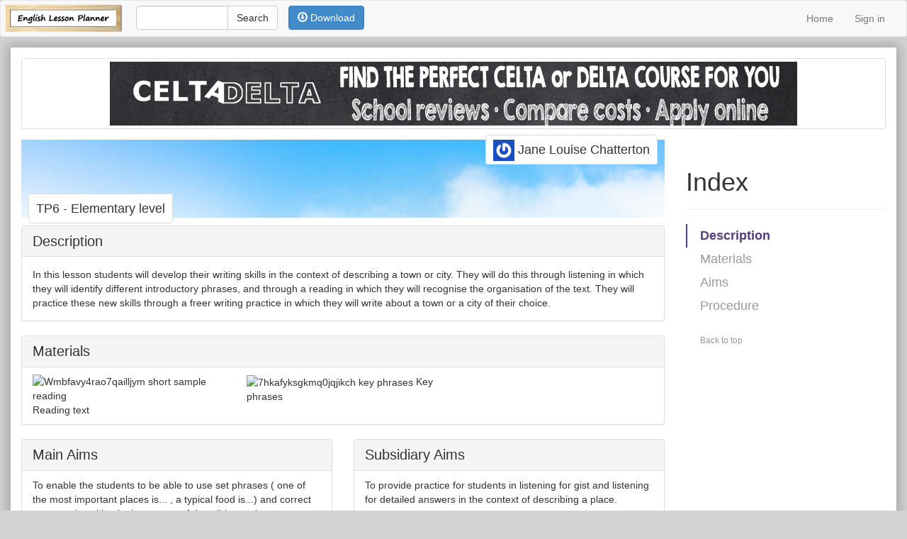

--- FILE ---
content_type: text/html; charset=utf-8
request_url: https://www.englishlessonplanner.com/plans/26923
body_size: 31946
content:
<!DOCTYPE html>
<html>
  <head>
		<script type="text/javascript">
			var _gaq = _gaq || [];
			_gaq.push(['_setAccount', 'UA-37310935-1']);
			_gaq.push(['_trackPageview', '/plans/']);

			(function() {
				var ga = document.createElement('script'); ga.type = 'text/javascript'; ga.async = true;
				ga.src = ('https:' == document.location.protocol ? 'https://ssl' : 'http://www') + '.google-analytics.com/ga.js';
				var s = document.getElementsByTagName('script')[0]; s.parentNode.insertBefore(ga, s);
			})();
		</script>
		<title>English Lesson Planner | TP6</title>
		<link href="//netdna.bootstrapcdn.com/bootstrap/3.1.1/css/bootstrap.min.css" rel="stylesheet">
		<link rel="stylesheet" media="all" href="/assets/application-c1d289c71ef73c4650f6f09171cefe3a.css" />
		<script src="/assets/application-bc7c02d25f1dd775fbc49afd22d44f41.js"></script>
		<meta name="csrf-param" content="authenticity_token" />
<meta name="csrf-token" content="/S8dKJ9Uk6/AtVXKW7faZrR1uwXqhXZeGmGxemKOXKiUkiW9GzzpmDPp4IUnuxcZ+nSXLT+yshnh8SDuEoBErA==" />
		<meta name="viewport" content="width=device-width, initial-scale=1, maximum-scale=1, user-scalable=no">
		<meta name="description" content="In this lesson students will develop their writing skills in the context of describing a town or city. They will do this through listening in which they will identify different introductory phrases, " />
			<meta name="robots" content="nofollow" />
		<link href="https://plus.google.com/+Englishlessonplannerdotcom" rel="publisher" />
    <!-- social sharing metadata -->
			<meta property="og:title" content="New lesson plan: TP6" />
			<meta property="og:url" content="www.englishlessonplanner.com/plans/26923"/>
			<meta property="og:description" content="In this lesson students will develop their writing skills in the context of describing a town or city. They will do this through listening in which they will identify different introductory phrases, and through a reading in which they will recognise the organisation of the text. They will practice these new skills through a freer writing practice in which they will write about a town or a city of their choice." />
			<meta property="og:image" content="http://www.englishlessonplanner.com/assets/square_generic_context-c668d8f13a9d12f6263a29c28e1ad595.jpg" />			

		<meta name="google-site-verification" content="i4r0NvqYUH_3RwIUIMZumAnQmnr15wxMssfDFfP5wiU" />
    <!--[if lt IE 9]>
      <script src="https://oss.maxcdn.com/libs/html5shiv/3.7.0/html5shiv.js"></script>
      <script src="https://oss.maxcdn.com/libs/respond.js/1.4.2/respond.min.js"></script>
    <![endif]-->  
	</head>
  <body>
		<!--INFOLINKS_OFF-->
		<!--
		<div id="fb-root"></div>
		<script>(function(d, s, id) {
			var js, fjs = d.getElementsByTagName(s)[0];
			if (d.getElementById(id)) return;
			js = d.createElement(s); js.id = id;
			js.src = "//connect.facebook.net/en_US/all.js#xfbml=1&appId=460841560641873";
			fjs.parentNode.insertBefore(js, fjs);
		}(document, 'script', 'facebook-jssdk'));</script>
		-->
		<header>
	<nav class="navbar navbar-default" role="navigation">
		<div class="container-fluid">
			<!-- Brand and toggle get grouped for better mobile display -->
			<div class="navbar-header">
				<button type="button" class="navbar-toggle" data-toggle="collapse" data-target="#bs-example-navbar-collapse-1">
					<span class="sr-only">Toggle navigation</span>
					<span class="icon-bar"></span>
					<span class="icon-bar"></span>
					<span class="icon-bar"></span>
				</button>
				<a class="navbar-brand" style="padding:0" href="/"><img style="height:50px" src="/assets/logo-b3a6469f7dc3f05ae568d1974a371a62.png" alt="Logo" /></a>
			</div>
			<!-- Collect the nav links, forms, and other content for toggling -->
			<div class="collapse navbar-collapse" id="bs-example-navbar-collapse-1">
				<form action="/search" class="form-search navbar-form navbar-left" style="margin-top:7px" role="search">
					<div class="input-group" style="margin:0;width:200px;">
						<input type="text" class="form-control" style="" id="search_box" value="" name="query">
						<span class="input-group-btn">
							<input type="submit" name="commit" value="Search" class="btn btn-default" />
						</span>
					</div>
				</form>
				<div class="navbar-left" style="margin-top:7px" id="action_menu">
					
				</div>
				<ul class="nav navbar-nav navbar-right">
						<li><a href="/">Home</a></li>
						<li><a href="/users/sign_in">Sign in</a></li>
				</ul>
			</div><!-- /.navbar-collapse -->
		</div><!-- /.container-fluid -->
	</nav>
</header>
		<div id="main_container" class="container-full body_container">
				<div class="img-thumbnail hidden-xs" style="position:relative;display:block;text-align:center;margin-bottom:15px">
				<!--<h4 style="position:absolute;top:-21px;left:5px;background:white;z-index:900">Sponsored</h4>-->
					<div>
						<a href="http://www.celtadelta.com"><img class="img-responsive" style="margin: 0 auto" alt="CELTADELTA" src="/assets/celtadelta-13a80088cda119ddd445774275c05a69.png" /></a>
						<!--
						<div class="img-thumbnail visible-lg">
							<iframe style="border:0;width:970px;height:90px" src="/ads/backup?size=970"></iframe>
						</div>
						<div class="img-thumbnail visible-md">
							<iframe style="border:0;width:768px;height:90px" src="/ads/backup?size=728"></iframe>
						</div>
						<div class="img-thumbnail visible-sm">
							<iframe style="border:0;width:468px;height:60px" src="/ads/backup?size=468"></iframe>
						</div>
						-->
					</div>
				</div>
				<!--
				<div id="mobile_ad" class="visible-xs" style="display:block;background:white;position:fixed;bottom:0;left:0;right:0;z-index:10000;border-top:1px solid grey;padding-top:2px">
					<div style="position:relative;left:50%;margin-left:-160px">
						<script async src="//pagead2.googlesyndication.com/pagead/js/adsbygoogle.js"></script>
						<ins class="adsbygoogle"
								 style="display:inline-block;width:320px;height:50px"
								 data-ad-client="ca-pub-4368305358365210"
								 data-ad-slot="4218927686"></ins>
						<script>
						(adsbygoogle = window.adsbygoogle || []).push({});
						</script>
					</div>
				</div>
				-->
				<div class="row">
		<div class="col-md-9" id="main_col">
			<div class="row">
				<!-- top banner -->
					<div class="col-md-12">
							<div id="theme_banner" title="" style="height:110px;margin-bottom:10px;background: url(/assets/generic_context-30e42b37527b5a46ff1097f5b210dd4c.jpg) no-repeat center center; -webkit-background-size: cover; -moz-background-size: cover; -o-background-size: cover; background-size: cover;">
						<div style="height:85px;text-align:right"><h4 class="img-thumbnail" style="display:inline;padding:10px;margin-right:10px;cursor:pointer" onclick="window.location='/users/17660'"><img alt="Jane Louise Chatterton" class="gravatar" style="height:30px" src="https://secure.gravatar.com/avatar/2eca1bcb4a2dc0cbb61a48f2a6545963" /> Jane Louise Chatterton</h4></div>
						<h4 class="hidden-xs img-thumbnail" style="text-align:left;padding:10px;display:inline;margin-left:10px;margin-top:50px">TP6 - Elementary level</h4>
					</div>
				</div>
				<div class="col-md-12">
					<h3 class="visible-xs" style="margin-top:0px;text-align:center">TP6<small><br/> Elementary level</small></h3>
				</div>
					<div class="col-md-12" id="description">
							<div class="panel panel-default" style="clear:both">
								<div class="panel-heading">
								<h3 class="panel-title">Description
								</h3>
								</div>
								<div class="panel-body">
									<!--INFOLINKS_ON-->
										In this lesson students will develop their writing skills in the context of describing a town or city. They will do this through listening in which they will identify different introductory phrases, and through a reading in which they will recognise the organisation of the text. They will practice these new skills through a freer writing practice in which they will write about a town or a city of their choice.
									<!--INFOLINKS_OFF-->
								</div>
							</div>
					</div>
			</div>
			<div class="row">
				<div class="col-md-12" id="materials">
					<div class="panel panel-default">
						<div class="panel-heading">
						<h3 class="panel-title" style="display:inline">Materials</h3>
						</div>
						<div class="hidden-xs panel-body" style="padding-left:0;padding-top:10px;padding-right:0;padding-bottom:0">
							<div class="visible-xs list-group-item" style="padding-left:10px">
			<img title="wMbfAvy4RaO7QAIlljYM_Short sample reading.docx" src="http://mimeicon.herokuapp.com/wMbfAvy4RaO7QAIlljYM_Short sample reading.docx?size=16&amp;default=html" alt="Wmbfavy4rao7qailljym short sample reading" />
		<a onclick="window.location='https://www.englishlessonplanner.com/materials/download?id=54776';$('#s-trigger').click()">Reading text</a>
</div>
<div class="hidden-xs col-sm-6 col-md-4" onmouseover="$('#material_54776_controls').show()" onmouseout="$('#material_54776_controls').hide()">
	<div style="margin-bottom:10px;" id="material_54776">
			<img title="wMbfAvy4RaO7QAIlljYM_Short sample reading.docx" src="http://mimeicon.herokuapp.com/wMbfAvy4RaO7QAIlljYM_Short sample reading.docx?size=32&amp;default=html" alt="Wmbfavy4rao7qailljym short sample reading" />
		<span>Reading text</span>
		<div class="btn-group" style="display:none;background:inherit;position:absolute;width:100%;height:100%;top:0;left:0;background-color: rgba(217,237,247,0.5);" id="material_54776_controls">
			<center>
				<div class="btn-group" style="position:relative;top:5px;">
					<button type="button" class="btn btn-default" style="opacity:1" data-toggle="popover" data-placement="top" data-container="body" data-content="Speak Out Elementary students book - p75">
						<i class="glyphicon glyphicon-info-sign"></i>
					</button>
						<button type="button" class="btn btn-default" onclick="window.location='https://www.englishlessonplanner.com/materials/download?id=54776';$('#s-trigger').click()"><i class='glyphicon glyphicon-download' title="Download"></i></button>
				</div>
			</center>
		</div>
	</div>
</div><div class="visible-xs list-group-item" style="padding-left:10px">
			<img title="7HkAfyKSgKmq0JQjiKcH_Key phrases.docx" src="http://mimeicon.herokuapp.com/7HkAfyKSgKmq0JQjiKcH_Key phrases.docx?size=16&amp;default=html" alt="7hkafyksgkmq0jqjikch key phrases" />
		<a onclick="window.location='https://www.englishlessonplanner.com/materials/download?id=54787';$('#s-trigger').click()">Key phrases</a>
</div>
<div class="hidden-xs col-sm-6 col-md-4" onmouseover="$('#material_54787_controls').show()" onmouseout="$('#material_54787_controls').hide()">
	<div style="margin-bottom:10px;" id="material_54787">
			<img title="7HkAfyKSgKmq0JQjiKcH_Key phrases.docx" src="http://mimeicon.herokuapp.com/7HkAfyKSgKmq0JQjiKcH_Key phrases.docx?size=32&amp;default=html" alt="7hkafyksgkmq0jqjikch key phrases" />
		<span>Key phrases</span>
		<div class="btn-group" style="display:none;background:inherit;position:absolute;width:100%;height:100%;top:0;left:0;background-color: rgba(217,237,247,0.5);" id="material_54787_controls">
			<center>
				<div class="btn-group" style="position:relative;top:5px;">
					<button type="button" class="btn btn-default" style="opacity:1" data-toggle="popover" data-placement="top" data-container="body" data-content="Speak out - page 75">
						<i class="glyphicon glyphicon-info-sign"></i>
					</button>
						<button type="button" class="btn btn-default" onclick="window.location='https://www.englishlessonplanner.com/materials/download?id=54787';$('#s-trigger').click()"><i class='glyphicon glyphicon-download' title="Download"></i></button>
				</div>
			</center>
		</div>
	</div>
</div>
						</div>
						<div class="visible-xs" style="padding:0">
							<div class="visible-xs list-group-item" style="padding-left:10px">
			<img title="wMbfAvy4RaO7QAIlljYM_Short sample reading.docx" src="http://mimeicon.herokuapp.com/wMbfAvy4RaO7QAIlljYM_Short sample reading.docx?size=16&amp;default=html" alt="Wmbfavy4rao7qailljym short sample reading" />
		<a onclick="window.location='https://www.englishlessonplanner.com/materials/download?id=54776';$('#s-trigger').click()">Reading text</a>
</div>
<div class="hidden-xs col-sm-6 col-md-4" onmouseover="$('#material_54776_controls').show()" onmouseout="$('#material_54776_controls').hide()">
	<div style="margin-bottom:10px;" id="material_54776">
			<img title="wMbfAvy4RaO7QAIlljYM_Short sample reading.docx" src="http://mimeicon.herokuapp.com/wMbfAvy4RaO7QAIlljYM_Short sample reading.docx?size=32&amp;default=html" alt="Wmbfavy4rao7qailljym short sample reading" />
		<span>Reading text</span>
		<div class="btn-group" style="display:none;background:inherit;position:absolute;width:100%;height:100%;top:0;left:0;background-color: rgba(217,237,247,0.5);" id="material_54776_controls">
			<center>
				<div class="btn-group" style="position:relative;top:5px;">
					<button type="button" class="btn btn-default" style="opacity:1" data-toggle="popover" data-placement="top" data-container="body" data-content="Speak Out Elementary students book - p75">
						<i class="glyphicon glyphicon-info-sign"></i>
					</button>
						<button type="button" class="btn btn-default" onclick="window.location='https://www.englishlessonplanner.com/materials/download?id=54776';$('#s-trigger').click()"><i class='glyphicon glyphicon-download' title="Download"></i></button>
				</div>
			</center>
		</div>
	</div>
</div><div class="visible-xs list-group-item" style="padding-left:10px">
			<img title="7HkAfyKSgKmq0JQjiKcH_Key phrases.docx" src="http://mimeicon.herokuapp.com/7HkAfyKSgKmq0JQjiKcH_Key phrases.docx?size=16&amp;default=html" alt="7hkafyksgkmq0jqjikch key phrases" />
		<a onclick="window.location='https://www.englishlessonplanner.com/materials/download?id=54787';$('#s-trigger').click()">Key phrases</a>
</div>
<div class="hidden-xs col-sm-6 col-md-4" onmouseover="$('#material_54787_controls').show()" onmouseout="$('#material_54787_controls').hide()">
	<div style="margin-bottom:10px;" id="material_54787">
			<img title="7HkAfyKSgKmq0JQjiKcH_Key phrases.docx" src="http://mimeicon.herokuapp.com/7HkAfyKSgKmq0JQjiKcH_Key phrases.docx?size=32&amp;default=html" alt="7hkafyksgkmq0jqjikch key phrases" />
		<span>Key phrases</span>
		<div class="btn-group" style="display:none;background:inherit;position:absolute;width:100%;height:100%;top:0;left:0;background-color: rgba(217,237,247,0.5);" id="material_54787_controls">
			<center>
				<div class="btn-group" style="position:relative;top:5px;">
					<button type="button" class="btn btn-default" style="opacity:1" data-toggle="popover" data-placement="top" data-container="body" data-content="Speak out - page 75">
						<i class="glyphicon glyphicon-info-sign"></i>
					</button>
						<button type="button" class="btn btn-default" onclick="window.location='https://www.englishlessonplanner.com/materials/download?id=54787';$('#s-trigger').click()"><i class='glyphicon glyphicon-download' title="Download"></i></button>
				</div>
			</center>
		</div>
	</div>
</div>
						</div>
					</div>
				</div>
			</div>
			<div class="row" id="aims">
				<div class="col-md-6">
					<div class="panel panel-default">
						<div class="panel-heading">
							<h3 class="panel-title" style="display:inline">Main Aims</h3>
						</div>
							<ul class="list-group"><li class="list-group-item" onmouseover="$('#aim_41177_controls').show()" onmouseout="$('#aim_41177_controls').hide()">
	<div id="aim_41177">
		To enable the students to be able to use set phrases ( one of the most important places is... , a typical food is...) and correct structure in writing in the context of describing a place. 
	</div>
</li></ul>
					</div>		
				</div>
				<div class="col-md-6">
					<div class="panel panel-default">
						<div class="panel-heading">
							<h3 class="panel-title" style="display:inline">Subsidiary Aims</h3>
						</div>
							<ul class="list-group"><li class="list-group-item" onmouseover="$('#aim_41179_controls').show()" onmouseout="$('#aim_41179_controls').hide()">
	<div id="aim_41179">
		To provide practice for students in listening for gist and listening for detailed answers in the context of describing a place. 
	</div>
</li><li class="list-group-item" onmouseover="$('#aim_41191_controls').show()" onmouseout="$('#aim_41191_controls').hide()">
	<div id="aim_41191">
		To develop students skills in reading for gist and reading for detail in the context of describing a place. 
	</div>
</li></ul>
					</div>		
				</div>
			</div>
			<div class="row">
				<div class="col-xs-12" id="procedure">
					<div class="panel panel-default">
						<div class="panel-heading">
							<h3 class="panel-title">Procedure <span class="hidden-xs">(30-45 minutes)</span>
							</h3>
						</div>
							<div class="list-group"data-placement="right" data-container="body" data-update_url="/stages/sort">
								<div id="stage_136162" data-item_id="136162" class='item list-group-item'>
	<div id="stage_desc">
		<div class="row">
			<div class="col-xs-12 col-sm-12">
				<i class="icon-plus toggle"></i>
				<b>Warmer/Lead-in (3-5 minutes) &bull; To set lesson context and engage students</b>
					<div class="stage_detail">
						<p class="list-group-item-text">
							<!--INFOLINKS_ON-->
								Teacher asks students how old Istanbul is?
What was it called before Istanbul?

Teacher asks students in pairs to think about important places in Istanbul, general information, famous people and special food. (only 1 minute)
Teacher elicits answers from students and writes them on the board
							<!--INFOLINKS_OFF-->
						</p>
					</div>
			</div>
		</div>
	</div>
</div><div id="stage_136163" data-item_id="136163" class='item list-group-item'>
	<div id="stage_desc">
		<div class="row">
			<div class="col-xs-12 col-sm-12">
				<i class="icon-plus toggle"></i>
				<b>Exposure (3-4 minutes) &bull; To provide context for the target language through a text or situation</b>
					<div class="stage_detail">
						<p class="list-group-item-text">
							<!--INFOLINKS_ON-->
								Teacher shows the students the pictures of Rimini and asks them what they can see in the pictures.
Teacher tells the students that they will listen to two people talking about Rimini.
Students need to listen to see which things are mentioned: general information, important places, famous people and special food.
Students check with their partner.
Teacher elicits the answers.

							<!--INFOLINKS_OFF-->
						</p>
					</div>
			</div>
		</div>
	</div>
</div><div id="stage_136164" data-item_id="136164" class='item list-group-item'>
	<div id="stage_desc">
		<div class="row">
			<div class="col-xs-12 col-sm-12">
				<i class="icon-plus toggle"></i>
				<b>Highlighting (2-3 minutes) &bull; To draw students' attention to the target language</b>
					<div class="stage_detail">
						<p class="list-group-item-text">
							<!--INFOLINKS_ON-->
								Teacher gives them the key phrases and gives students a minute to read through them.
Teacher replays the listening and students tick which ones they hear.
Students peer check.
Teacher elicits the answers
							<!--INFOLINKS_OFF-->
						</p>
					</div>
			</div>
		</div>
	</div>
</div><div id="stage_136165" data-item_id="136165" class='item list-group-item'>
	<div id="stage_desc">
		<div class="row">
			<div class="col-xs-12 col-sm-12">
				<i class="icon-plus toggle"></i>
				<b>Clarification (5-8 minutes) &bull; To clarify the meaning, form and pronunciation of the target language</b>
					<div class="stage_detail">
						<p class="list-group-item-text">
							<!--INFOLINKS_ON-->
								Teacher highlights a few words/ phrases and elicits the meaning from them.

Capital City - Are Ankara, Paris and London capital cities?
                     Is Istanbul a capital city?

&#39;One of the most important places...&#39;
Are there lots of important places? Yes
Are they talking about all of them? No
How many will they talk about? 1
Teacher will draw their attention to the structure and the &#39;s&#39; on places.

&#39;A typical food from... is..&#39;
Do lots of people eat this food? Yes
Can you get this food another city/ town? No/ maybe
Is it more famous here? Yes
What type of word is it? Adjective


							<!--INFOLINKS_OFF-->
						</p>
					</div>
			</div>
		</div>
	</div>
</div><div id="stage_136166" data-item_id="136166" class='item list-group-item'>
	<div id="stage_desc">
		<div class="row">
			<div class="col-xs-12 col-sm-12">
				<i class="icon-plus toggle"></i>
				<b>Controlled Practice (4-6 minutes) &bull; To concept check and prepare students for more meaningful practice</b>
					<div class="stage_detail">
						<p class="list-group-item-text">
							<!--INFOLINKS_ON-->
								Teacher explains that students will complete the key phrases about Istanbul. (3mins)
Students complete individually.
Students check as a group. (2 mins)
Teacher elicits a couple of answers from students.
							<!--INFOLINKS_OFF-->
						</p>
					</div>
			</div>
		</div>
	</div>
</div><div id="stage_136226" data-item_id="136226" class='item list-group-item'>
	<div id="stage_desc">
		<div class="row">
			<div class="col-xs-12 col-sm-12">
				<i class="icon-plus toggle"></i>
				<b>Exposure (2-4 minutes) &bull; To allow students to get a general gist of the reading first.</b>
					<div class="stage_detail">
						<p class="list-group-item-text">
							<!--INFOLINKS_ON-->
								Teacher tells students that they will read through quickly and decide what 4 things the reading is talking about.
Peer check
Teacher elicits answers
							<!--INFOLINKS_OFF-->
						</p>
					</div>
			</div>
		</div>
	</div>
</div><div id="stage_136225" data-item_id="136225" class='item list-group-item'>
	<div id="stage_desc">
		<div class="row">
			<div class="col-xs-12 col-sm-12">
				<i class="icon-plus toggle"></i>
				<b>Highlighting   (3-5 minutes) &bull; To draw students' attention to the structure in writing</b>
					<div class="stage_detail">
						<p class="list-group-item-text">
							<!--INFOLINKS_ON-->
								Students read the passage again and in pairs decide where one idea finishes and another one starts.
Students come to the board and show where the breaks are in the passage.
							<!--INFOLINKS_OFF-->
						</p>
					</div>
			</div>
		</div>
	</div>
</div><div id="stage_136168" data-item_id="136168" class='item list-group-item'>
	<div id="stage_desc">
		<div class="row">
			<div class="col-xs-12 col-sm-12">
				<i class="icon-plus toggle"></i>
				<b>Free Practice (8-10 minutes) &bull; To provide students with free practice of the target language</b>
					<div class="stage_detail">
						<p class="list-group-item-text">
							<!--INFOLINKS_ON-->
								Students write a short paragraph on Istanbul in pairs. Teacher clarifies that they can work in pairs on all of it or one student does one paragraph and another student does another.
Teacher monitors for issues and some good and bad sentences for feedback
							<!--INFOLINKS_OFF-->
						</p>
					</div>
			</div>
		</div>
	</div>
</div><div id="stage_136261" data-item_id="136261" class='item list-group-item'>
	<div id="stage_desc">
		<div class="row">
			<div class="col-xs-12 col-sm-12">
				<i class="icon-plus toggle"></i>
				<b>If time allows - Presenting  &bull; To allow students to share their writing with the class</b>
					<div class="stage_detail">
						<p class="list-group-item-text">
							<!--INFOLINKS_ON-->
								If time allows, get some students to present their writing to the class.
							<!--INFOLINKS_OFF-->
						</p>
					</div>
			</div>
		</div>
	</div>
</div>
							</div>
					</div>
					<div style="text-align:right">
					</div>
				</div>
			</div>
		</div>	
	<div class="col-md-3 hidden-sm hidden-xs">
		<div id="sidebar" class="bs-docs-sidebar" style="padding:0" data-spy="affix" data-offset-top="200" data-offset-bottom="200">
			<div class="page-header">
				<h1>Index</h1>
			</div>			
			<ul class="nav bs-docs-sidenav">
				<li class="active"><a href="#description">Description</a></li>
				<li><a href="#materials">Materials</a></li>
				<li><a href="#aims">Aims</a></li>
				<li>
					<a href="#procedure">Procedure</a>
						<ul class="nav">
								<li><a href="#stage_136162">Warmer/Lead-in</a></li>
								<li><a href="#stage_136163">Exposure</a></li>
								<li><a href="#stage_136164">Highlighting</a></li>
								<li><a href="#stage_136165">Clarification</a></li>
								<li><a href="#stage_136166">Controlled Practice</a></li>
								<li><a href="#stage_136226">Exposure</a></li>
								<li><a href="#stage_136225">Highlighting  </a></li>
								<li><a href="#stage_136168">Free Practice</a></li>
								<li><a href="#stage_136261">If time allows - Presenting</a></li>
						</ul>
				</li>
			</ul>
			<a class="back-to-top" href="#top">
				Back to top
			</a>
		</div>
	</div>
</div>
<div class="row">
	<div class="span12">
		<!-- action menu -->
		<div style="float:right;display:none" id="temp_menu">
			<!-- Preview -->
			<!-- Download -->
			<a class="btn btn-primary" id="download" onclick="$(this).popover(&#39;show&#39;)" href="#"><span class='glyphicon glyphicon-download'></span> Download</a>
		</div>
		<div style="clear:both"></div>
	</div>
</div>

<!-- Google+ +1 Popup -->
	<a id="g-trigger" class="popup fancybox" href="#g-popup"></a>
	<div id="g-popup" style="display:none">
		<div class="hidden-xs"><div class="g-page" data-width="450" data-href="//plus.google.com/u/0/116197182162532631954" data-rel="publisher"></div></div>
		<div class="visible-xs"><div class="g-page" data-width="250" data-href="//plus.google.com/u/0/116197182162532631954" data-rel="publisher"></div></div>
	</div>
	<script>document.cookie="popup=true;path=/"</script>

<!-- ShareThis Popup -->
<a id="s-trigger" class="popup fancybox" href="#s-popup"></a>
<div id="s-popup" style="display:none;width:290px">
	<table style="border-collapse:separate;border-spacing:10px;border:1px solid lightgrey;margin-bottom:10px" cellspacing="10px">
		<tr>
			<td colspan=2><h4 style="margin:0;">TP6</h4></td>
		</tr>
		<tr>
			<td rowspan=2 style="vertical-align:top">
				<img class="img-responsive" src="/assets/square_generic_context-c668d8f13a9d12f6263a29c28e1ad595.jpg" alt="Square generic context" />
			</td>
			<td>In this lesson students will develop their writing skills in the context of describing a town or city. They will do this through listening in which...</td>
		</tr>
	</table>
	<center>
		<span class='st_sharethis_large' displayText='ShareThis'></span>
		<span class='st_facebook_large' displayText='Facebook'></span>
		<span class='st_googleplus_large' displayText='Google +'></span>
		<span class='st_twitter_large' displayText='Tweet'></span>
		<span class='st_email_large' displayText='Email'></span>
	</center>
</div>
<script type="text/javascript">var switchTo5x=true;</script>
<script type="text/javascript" src="http://w.sharethis.com/button/buttons.js"></script>
<script type="text/javascript">stLight.options({publisher: "ur-e2d16843-55a0-3613-da12-f54696523ed6", doNotHash: false, doNotCopy: false, hashAddressBar: false});</script>

<script>
	$(function(){

		// this is a small hack; when a tr is dragged with jQuery UI sortable the cells lose their width
		$('#sortable td').css('width', '580px')
		$('#sortable').sortable({
			axis: 'y',
			items: '.item',

			// highlight the row on drop to indicate an update
			stop: function(e, ui) {
				ui.item.effect('highlight', {}, 1000);
			},
			update: function(e, ui) {
				item_id = ui.item.data('item_id');
				position = ui.item.index();
				$.ajax({
					type: 'POST',
					url: $(this).data('update_url'),
					dataType: 'json',
					data: { id: item_id, stage: { position_position: position } }
				});
			}
		});
		var download = $('#download').popover({
											title: '<strong>Select Format</strong>'+
											'<button type="button" id="close" class="close" style="margin-left:15px" onclick="$(&quot;#download&quot;).popover(&quot;hide&quot;);">&times;</button>', 
											placement: "bottom", 
											trigger: "manual",
											html: "true",
											content: '<div style="width:248px"><div style="cursor:pointer;display:inline;text-align:center;padding:10px;margin:5px" onclick="window.location=&quot;https://www.englishlessonplanner.com/plans/26923/print?format=docx&quot;;$(&quot;#download&quot;).popover(&quot;hide&quot;);$(&quot;#s-trigger&quot;).click()"><img src="/assets/docx-aa9c01af10e5f013b87f12234182b48d.png" alt="Docx" /></div><div style="cursor:pointer;display:inline;text-align:center;padding:10px;margin:5px" onclick="window.location=&quot;https://www.englishlessonplanner.com/plans/26923/print?format=odt&quot;;$(&quot;#download&quot;).popover(&quot;hide&quot;);$(&quot;#s-trigger&quot;).click()"><img src="/assets/odf-15b351545fbe1ad787466467bf6c8d5a.png" alt="Odf" /></div><div style="cursor:pointer;display:inline;text-align:center;padding:10px;margin:5px" onclick="window.location=&quot;https://www.englishlessonplanner.com/plans/26923/pdf.pdf&quot;;$(&quot;#download&quot;).popover(&quot;hide&quot;);$(&quot;#s-trigger&quot;).click()"><img src="/assets/pdf-402f7b0cbc616b4482de289e564a620e.png" alt="Pdf" /></div></div>'
											});

		// ShareThis popup
		//$("#s-trigger").fancybox({enableEscapeButton:false,title:"Your download should start shortly.<br>Share this plan with friends and colleagues",helpers:{title: {type: 'inside',position: 'top'}}});;
	});
</script>
<script>
	$(function(){
		// Google+ popup
		//$("#g-trigger").fancybox({enableEscapeButton:false,padding:0,margin:0,autoHeight:true,title:"If you're enjoying English Lesson Planner so far, please follow us on Google+",helpers:{overlay: {closeClick : true}, title: {type: 'outside',position: 'top'}}})
		//setTimeout(function(){$('#g-trigger').click()},15000);
	});
</script>
			<!--INFOLINKS_OFF-->
			
			<div id="footer">
  <small>
    <a href="/">English Lesson Planner &copy; 2025</a>
  </small>
  <nav>
    <ul>
			<li><a href="https://www.englishlessonplanner.com/plans">Plans</a></li>
			<li><a onclick="$(&#39;#medium_form&#39;).modal({remote: &#39;https://www.englishlessonplanner.com/contact&#39;});" href="#">Contact us</a></li>
      <li><a onclick="$(&#39;#medium_form&#39;).modal({remote: &#39;https://www.englishlessonplanner.com/about&#39;});" href="#">About us</a></li>
      <li><a onclick="$(&#39;#medium_form&#39;).modal({remote: &#39;/terms&#39;});" href="#">Terms of Service</a></li>
			<li><a href="http://www.celtadelta.com">CELTADELTA</a></li>
    </ul>
  </nav>
</div>
<div class="clearfix"></div>
<div style="text-align:right;padding:15px">Web site designed by: <a href="http://nikue.com" target="_blank">Nikue</a></div>

		</div>
		<!-- Small modal -->
		<div id="small_form" class="modal fade" data-backdrop=false data-keyboard=false tabindex="-1" role="dialog" aria-labelledby="myModalLabel" aria-hidden="true">
			<div class="modal-dialog modal-sm">
				<div class="modal-content">
				</div><!-- /.modal-content -->
			</div><!-- /.modal-dialog -->
		</div><!-- /.modal -->
		<!-- Medium modal -->
		<div id="medium_form" class="modal fade" data-backdrop=false data-keyboard=false tabindex="-1" role="dialog" aria-labelledby="myModalLabel" aria-hidden="true">
			<div class="modal-dialog">
				<div class="modal-content">
				</div><!-- /.modal-content -->
			</div><!-- /.modal-dialog -->
		</div><!-- /.modal -->
		<!-- Large modal -->
		<div id="large_form" class="modal fade" data-backdrop=false data-keyboard=false tabindex="-1" role="dialog" aria-labelledby="myModalLabel" aria-hidden="true">
			<div class="modal-dialog modal-lg">
				<div class="modal-content">
				</div><!-- /.modal-content -->
			</div><!-- /.modal-dialog -->
		</div><!-- /.modal -->
		<script type="text/javascript">
			$('.modal').on('hidden.bs.modal', function (e) {
				$(e.target).removeData('bs.modal').find('.modal-content').html('');
			}).on('loaded.bs.modal', function (e) {
				$('.modal-body').css('max-height',($(window).height() - 180)+"px");
			});				
			var infolinks_pid = 2043819;
			var infolinks_wsid = 0;
		</script>
  </body>
</html>

--- FILE ---
content_type: text/html; charset=utf-8
request_url: https://accounts.google.com/o/oauth2/postmessageRelay?parent=https%3A%2F%2Fwww.englishlessonplanner.com&jsh=m%3B%2F_%2Fscs%2Fabc-static%2F_%2Fjs%2Fk%3Dgapi.lb.en.H0R5hnEJFgQ.O%2Fd%3D1%2Frs%3DAHpOoo9sMW3biwZqLR-weMeFfAeYoZsLKA%2Fm%3D__features__
body_size: 163
content:
<!DOCTYPE html><html><head><title></title><meta http-equiv="content-type" content="text/html; charset=utf-8"><meta http-equiv="X-UA-Compatible" content="IE=edge"><meta name="viewport" content="width=device-width, initial-scale=1, minimum-scale=1, maximum-scale=1, user-scalable=0"><script src='https://ssl.gstatic.com/accounts/o/2580342461-postmessagerelay.js' nonce="5zS9MBrgQ4HtS6xZY7fBjg"></script></head><body><script type="text/javascript" src="https://apis.google.com/js/rpc:shindig_random.js?onload=init" nonce="5zS9MBrgQ4HtS6xZY7fBjg"></script></body></html>

--- FILE ---
content_type: text/css
request_url: https://www.englishlessonplanner.com/assets/application-c1d289c71ef73c4650f6f09171cefe3a.css
body_size: 19511
content:
/*
 * This is a manifest file that'll be compiled into application.css, which will include all the files
 * listed below.
 *
 * Any CSS and SCSS file within this directory, lib/assets/stylesheets, vendor/assets/stylesheets,
 * or vendor/assets/stylesheets of plugins, if any, can be referenced here using a relative path.
 *
 * You're free to add application-wide styles to this file and they'll appear at the top of the
 * compiled file, but it's generally better to create a new file per style scope.
 *


 */


footer {
	margin-top: 10px !important;
}
/* Custom container */
/* line 4, C:/Users/nikue/Desktop/lesson-planner/app/assets/stylesheets/custom.css.scss */
body {
  margin: 0 !important;
}

/* line 7, C:/Users/nikue/Desktop/lesson-planner/app/assets/stylesheets/custom.css.scss */
.container-full {
  width: auto;
  margin-left: 15px;
  margin-right: 15px;
}

/* line 13, C:/Users/nikue/Desktop/lesson-planner/app/assets/stylesheets/custom.css.scss */
.body_container {
  background-color: #fff;
  padding: 15px;
  margin-bottom: 15px;
  -webkit-box-shadow: 0px 0px 15px 5px darkgrey;
  -moz-box-shadow: 0px 0px 15px 5px darkgrey;
  box-shadow: 0px 0px 15px 5px darkgrey;
}

/* line 22, C:/Users/nikue/Desktop/lesson-planner/app/assets/stylesheets/custom.css.scss */
.navbar {
  margin-bottom: 15px;
  margin-top: 0;
}

/*
[class*="col-"] {
	padding: 0 7.5px;
}

[class*="col-"]:first-child {
	padding: 0 7.5px 0 15px;
}

[class*="col-"]:last-child {
	padding: 0 15px 0 7.5px;
}
*/
@media (max-width: 769px) {
  /* line 45, C:/Users/nikue/Desktop/lesson-planner/app/assets/stylesheets/custom.css.scss */
  .container-full {
    margin-left: 0;
    margin-right: 0;
    padding-bottom: 55px !important;
  }

  /* line 51, C:/Users/nikue/Desktop/lesson-planner/app/assets/stylesheets/custom.css.scss */
  .body_container {
    padding: 5px;
  }

  /* line 55, C:/Users/nikue/Desktop/lesson-planner/app/assets/stylesheets/custom.css.scss */
  .row {
    margin: 0;
  }

  /* line 59, C:/Users/nikue/Desktop/lesson-planner/app/assets/stylesheets/custom.css.scss */
  [class*='col-'] {
    padding-left: 5px;
    padding-right: 5px;
  }

  /* line 64, C:/Users/nikue/Desktop/lesson-planner/app/assets/stylesheets/custom.css.scss */
  #theme_banner {
    margin-top: 10px;
    margin-bottom: 10px !important;
  }

  /* line 69, C:/Users/nikue/Desktop/lesson-planner/app/assets/stylesheets/custom.css.scss */
  .navbar {
    margin-bottom: 0;
  }

  /* line 72, C:/Users/nikue/Desktop/lesson-planner/app/assets/stylesheets/custom.css.scss */
  .navbar-collapse.in {
    padding-bottom: 15px;
  }

  /* line 75, C:/Users/nikue/Desktop/lesson-planner/app/assets/stylesheets/custom.css.scss */
  .navbar-collapse.in form {
    margin: 0;
    padding-left: 0;
    padding-right: 0;
  }

  /* line 80, C:/Users/nikue/Desktop/lesson-planner/app/assets/stylesheets/custom.css.scss */
  .navbar-collapse.in form .input-group {
    width: auto !important;
  }

  /* line 83, C:/Users/nikue/Desktop/lesson-planner/app/assets/stylesheets/custom.css.scss */
  .navbar-collapse.in #action_menu .btn {
    display: block;
    margin-bottom: 5px;
  }

  /* line 87, C:/Users/nikue/Desktop/lesson-planner/app/assets/stylesheets/custom.css.scss */
  .navbar-collapse.in ul {
    margin: 0;
  }

  /* line 90, C:/Users/nikue/Desktop/lesson-planner/app/assets/stylesheets/custom.css.scss */
  .navbar-collapse.in ul li {
    display: block;
    text-align: center;
  }
}
/* line 96, C:/Users/nikue/Desktop/lesson-planner/app/assets/stylesheets/custom.css.scss */
.carousel-control .icon-prev, .carousel-control .icon-next, .carousel-control .glyphicon-chevron-left, .carousel-control .glyphicon-chevron-right {
  top: 33%;
}

/* line 100, C:/Users/nikue/Desktop/lesson-planner/app/assets/stylesheets/custom.css.scss */
span.category {
  color: #000;
  padding: 5px;
  -webkit-border-radius: 5px;
  -moz-border-radius: 5px;
  border-radius: 5px;
  line-height: 30px;
}

/* line 110, C:/Users/nikue/Desktop/lesson-planner/app/assets/stylesheets/custom.css.scss */
.table-striped tbody > tr:nth-child(odd) > td,
.table-striped tbody > tr:nth-child(odd) > th {
  background-color: whitesmoke;
}

/* line 114, C:/Users/nikue/Desktop/lesson-planner/app/assets/stylesheets/custom.css.scss */
.btn-warning {
  font-weight: bold;
}

/* line 119, C:/Users/nikue/Desktop/lesson-planner/app/assets/stylesheets/custom.css.scss */
#sortable tr.item td:hover {
  cursor: move;
  background-color: lightyellow;
}
/* line 123, C:/Users/nikue/Desktop/lesson-planner/app/assets/stylesheets/custom.css.scss */
#sortable tr.item td:active {
  cursor: move;
  background-color: lightgreen;
}

/* universal */
/* line 131, C:/Users/nikue/Desktop/lesson-planner/app/assets/stylesheets/custom.css.scss */
html {
  overflow-y: scroll;
}

/* line 135, C:/Users/nikue/Desktop/lesson-planner/app/assets/stylesheets/custom.css.scss */
body {
  /*padding-top: 95px;*/
  background-color: lightgrey;
}

/* line 140, C:/Users/nikue/Desktop/lesson-planner/app/assets/stylesheets/custom.css.scss */
section {
  overflow: auto;
}

/* line 144, C:/Users/nikue/Desktop/lesson-planner/app/assets/stylesheets/custom.css.scss */
iframe {
  margin: 0;
}

/* line 148, C:/Users/nikue/Desktop/lesson-planner/app/assets/stylesheets/custom.css.scss */
textarea {
  resize: vertical;
}

/* line 152, C:/Users/nikue/Desktop/lesson-planner/app/assets/stylesheets/custom.css.scss */
.center {
  text-align: center;
}
/* line 154, C:/Users/nikue/Desktop/lesson-planner/app/assets/stylesheets/custom.css.scss */
.center h1 {
  margin-bottom: 10px;
}

/* header */
/*
#logo {
  float: left;
  margin-right: 10px;
  font-size: 1.7em;
  color: white;
  text-transform: uppercase;
  letter-spacing: -1px;
  padding-top: 9px;
  font-weight: bold;
  line-height: 1;
  &:hover {
    color: white;
    text-decoration: none;
  }
}*/
/* footer */
/* line 180, C:/Users/nikue/Desktop/lesson-planner/app/assets/stylesheets/custom.css.scss */
#footer {
  margin-top: 45px;
  padding-top: 5px;
  border-top: 1px solid #eaeaea;
  color: lightgray;
}
/* line 185, C:/Users/nikue/Desktop/lesson-planner/app/assets/stylesheets/custom.css.scss */
#footer a {
  color: gray;
}
/* line 187, C:/Users/nikue/Desktop/lesson-planner/app/assets/stylesheets/custom.css.scss */
#footer a:hover {
  color: darkgray;
}
/* line 191, C:/Users/nikue/Desktop/lesson-planner/app/assets/stylesheets/custom.css.scss */
#footer small {
  float: left;
}
/* line 194, C:/Users/nikue/Desktop/lesson-planner/app/assets/stylesheets/custom.css.scss */
#footer ul {
  float: right;
  list-style: none;
}
/* line 197, C:/Users/nikue/Desktop/lesson-planner/app/assets/stylesheets/custom.css.scss */
#footer ul li {
  float: left;
  margin-left: 10px;
}

/* forms */
/* line 209, C:/Users/nikue/Desktop/lesson-planner/app/assets/stylesheets/custom.css.scss */
form {
  margin: 0;
}

/* line 213, C:/Users/nikue/Desktop/lesson-planner/app/assets/stylesheets/custom.css.scss */
label {
  margin-top: 5px;
}

/* line 217, C:/Users/nikue/Desktop/lesson-planner/app/assets/stylesheets/custom.css.scss */
#error_explanation {
  color: #f00;
}
/* line 219, C:/Users/nikue/Desktop/lesson-planner/app/assets/stylesheets/custom.css.scss */
#error_explanation ul {
  list-style: none;
  margin: 0 0 18px 0;
}

/* users index */
/* line 227, C:/Users/nikue/Desktop/lesson-planner/app/assets/stylesheets/custom.css.scss */
.users {
  list-style: none;
  margin: 0;
}
/* line 230, C:/Users/nikue/Desktop/lesson-planner/app/assets/stylesheets/custom.css.scss */
.users li {
  overflow: auto;
  padding: 10px 0;
  border-top: 1px solid lightgray;
}
/* line 234, C:/Users/nikue/Desktop/lesson-planner/app/assets/stylesheets/custom.css.scss */
.users li:last-child {
  border-bottom: 1px solid lightgray;
}

/* miscellaneous */
/* line 242, C:/Users/nikue/Desktop/lesson-planner/app/assets/stylesheets/custom.css.scss */
.debug_dump {
  clear: both;
  float: left;
  width: 100%;
  margin-top: 45px;
}

/* line 249, C:/Users/nikue/Desktop/lesson-planner/app/assets/stylesheets/custom.css.scss */
#error_explanation h2 {
  font-size: 15px;
}

/* affix */
/* line 255, C:/Users/nikue/Desktop/lesson-planner/app/assets/stylesheets/custom.css.scss */
.affix {
  top: 0 !important;
}

/* line 259, C:/Users/nikue/Desktop/lesson-planner/app/assets/stylesheets/custom.css.scss */
.bs-docs-sidebar .nav > li > a {
  font-size: 18px !important;
}

/* modals */
/* line 265, C:/Users/nikue/Desktop/lesson-planner/app/assets/stylesheets/custom.css.scss */
.modal-body {
  overflow-y: scroll;
}

/* line 269, C:/Users/nikue/Desktop/lesson-planner/app/assets/stylesheets/custom.css.scss */
.modal-footer {
  padding: 10px;
  margin: 0;
}

/* line 274, C:/Users/nikue/Desktop/lesson-planner/app/assets/stylesheets/custom.css.scss */
.modal-header h3 {
  margin: 0;
}

/* line 278, C:/Users/nikue/Desktop/lesson-planner/app/assets/stylesheets/custom.css.scss */
blockquote {
  font-size: inherit;
  margin-top: 15px;
  margin-bottom: 15px;
  padding-top: 0;
  padding-bottom: 0;
}

/* line 286, C:/Users/nikue/Desktop/lesson-planner/app/assets/stylesheets/custom.css.scss */
.panel-title {
  font-size: 20px;
}

/* line 290, C:/Users/nikue/Desktop/lesson-planner/app/assets/stylesheets/custom.css.scss */
.fancybox-title {
  text-align: center;
  padding-top: 0 !important;
  margin-bottom: 10px;
  font: 500 18px "Helvetica Neue",Helvetica,Arial,sans-serif !important;
}

/* line 297, C:/Users/nikue/Desktop/lesson-planner/app/assets/stylesheets/custom.css.scss */
.new_topic textarea {
  width: 100%;
  min-height: 150px;
}

/* line 302, C:/Users/nikue/Desktop/lesson-planner/app/assets/stylesheets/custom.css.scss */
.contents {
  border-left: 0 !important;
}
/*!
 * Bootstrap Docs (http://getbootstrap.com)
 * Copyright 2011-2014 Twitter, Inc.
 * Licensed under the Creative Commons Attribution 3.0 Unported License. For
 * details, see http://creativecommons.org/licenses/by/3.0/.
 */
body{position:relative}.table code{font-size:13px;font-weight:400}.btn-outline{color:#563d7c;background-color:transparent;border-color:#563d7c}.btn-outline:hover,.btn-outline:focus,.btn-outline:active{color:#fff;background-color:#563d7c;border-color:#563d7c}.btn-outline-inverse{color:#fff;background-color:transparent;border-color:#cdbfe3}.btn-outline-inverse:hover,.btn-outline-inverse:focus,.btn-outline-inverse:active{color:#563d7c;text-shadow:none;background-color:#fff;border-color:#fff}.bs-docs-booticon{display:block;font-weight:500;color:#fff;background-color:#563d7c;border-radius:15%;cursor:default;text-align:center}.bs-docs-booticon-sm{width:30px;height:30px;font-size:20px;line-height:28px}.bs-docs-booticon-lg{width:144px;height:144px;font-size:108px;line-height:140px}.bs-docs-booticon-inverse{color:#563d7c;background-color:#fff}.bs-docs-booticon-outline{background-color:transparent;border:1px solid #cdbfe3}.bs-docs-nav{margin-bottom:0;background-color:#fff;border-bottom:0}.bs-home-nav .bs-nav-b{display:none}.bs-docs-nav .navbar-brand,.bs-docs-nav .navbar-nav>li>a{color:#563d7c;font-weight:500}.bs-docs-nav .navbar-nav>li>a:hover,.bs-docs-nav .navbar-nav>.active>a,.bs-docs-nav .navbar-nav>.active>a:hover{color:#463265;background-color:#f9f9f9}.bs-docs-nav .navbar-toggle .icon-bar{background-color:#563d7c}.bs-docs-nav .navbar-header .navbar-toggle{border-color:#fff}.bs-docs-nav .navbar-header .navbar-toggle:hover,.bs-docs-nav .navbar-header .navbar-toggle:focus{background-color:#f9f9f9;border-color:#f9f9f9}.bs-docs-footer{padding-top:40px;padding-bottom:40px;margin-top:100px;color:#777;text-align:center;border-top:1px solid #e5e5e5}.bs-docs-footer-links{margin-top:20px;padding-left:0;color:#999}.bs-docs-footer-links li{display:inline;padding:0 2px}.bs-docs-footer-links li:first-child{padding-left:0}@media (min-width:768px){.bs-docs-footer p{margin-bottom:0}}.bs-docs-social{margin-bottom:20px;text-align:center}.bs-docs-social-buttons{display:inline-block;margin-bottom:0;padding-left:0;list-style:none}.bs-docs-social-buttons li{display:inline-block;line-height:1;padding:5px 8px}.bs-docs-social-buttons .twitter-follow-button{width:225px!important}.bs-docs-social-buttons .twitter-share-button{width:98px!important}.github-btn{border:0;overflow:hidden}.bs-docs-masthead,.bs-docs-header{position:relative;padding:30px 15px;color:#cdbfe3;text-align:center;text-shadow:0 1px 0 rgba(0,0,0,.1);background-color:#6f5499;background-image:-webkit-linear-gradient(top,#563d7c 0,#6f5499 100%);background-image:linear-gradient(to bottom,#563d7c 0,#6f5499 100%);background-repeat:repeat-x;filter:progid:DXImageTransform.Microsoft.gradient(startColorstr='#563d7c', endColorstr='#6F5499', GradientType=0)}.bs-docs-masthead .bs-docs-booticon{margin:0 auto 30px}.bs-docs-masthead h1{font-weight:300;line-height:1;color:#fff}.bs-docs-masthead .lead{margin:0 auto 30px;font-size:20px;color:#fff}.bs-docs-masthead .version{margin-top:-15px;margin-bottom:30px;color:#9783b9}.bs-docs-masthead .btn{width:100%;padding:15px 30px;font-size:20px}@media (min-width:480px){.bs-docs-masthead .btn{width:auto}}@media (min-width:768px){.bs-docs-masthead{padding-top:80px;padding-bottom:80px}.bs-docs-masthead h1{font-size:60px}.bs-docs-masthead .lead{font-size:24px}}@media (min-width:992px){.bs-docs-masthead .lead{width:80%;font-size:30px}}.bs-docs-header{margin-bottom:40px;font-size:20px}.bs-docs-header h1{margin-top:0;color:#fff}.bs-docs-header p{margin-bottom:0;font-weight:300;line-height:1.4}.bs-docs-header .container{position:relative}@media (min-width:768px){.bs-docs-header{padding-top:60px;padding-bottom:60px;font-size:24px;text-align:left}.bs-docs-header h1{font-size:60px;line-height:1}}@media (min-width:992px){.bs-docs-header h1,.bs-docs-header p{margin-right:380px}}.carbonad{width:auto!important;margin:30px -30px -31px!important;padding:20px!important;overflow:hidden;height:auto!important;font-size:13px!important;line-height:16px!important;text-align:left;background:transparent!important;border:solid #866ab3!important;border-width:1px 0!important}.carbonad-img{margin:0!important}.carbonad-text,.carbonad-tag{float:none!important;display:block!important;width:auto!important;height:auto!important;margin-left:145px!important;font-family:"Helvetica Neue",Helvetica,Arial,sans-serif!important}.carbonad-text{padding-top:0!important}.carbonad-tag{color:inherit!important;text-align:left!important}.carbonad-text a,.carbonad-tag a{color:#fff!important}.carbonad #azcarbon>img{display:none}@media (min-width:480px){.carbonad{width:330px!important;margin:20px auto!important;border-radius:4px;border-width:1px!important}.bs-docs-masthead .carbonad{margin:50px auto 0!important}}@media (min-width:768px){.carbonad{margin-left:0!important;margin-right:0!important}}@media (min-width:992px){.carbonad{position:absolute;top:0;right:15px;margin:0!important;padding:15px!important;width:330px!important}.bs-docs-masthead .carbonad{position:static}}.bs-docs-featurette{padding-top:40px;padding-bottom:40px;font-size:16px;line-height:1.5;color:#555;text-align:center;background-color:#fff;border-bottom:1px solid #e5e5e5}.bs-docs-featurette+.bs-docs-footer{margin-top:0;border-top:0}.bs-docs-featurette-title{font-size:30px;font-weight:400;color:#333;margin-bottom:5px}.half-rule{width:100px;margin:40px auto}.bs-docs-featurette h3{font-weight:400;color:#333;margin-bottom:5px}.bs-docs-featurette-img{display:block;margin-bottom:20px;color:#333}.bs-docs-featurette-img:hover{text-decoration:none;color:#428bca}.bs-docs-featurette-img img{display:block;margin-bottom:15px}.bs-docs-featured-sites{margin-left:-1px;margin-right:-1px}.bs-docs-featured-sites .col-sm-3{padding-left:1px;padding-right:1px}@media (min-width:480px){.bs-docs-featurette .img-responsive{margin-top:30px}}@media (min-width:768px){.bs-docs-featurette{padding-top:100px;padding-bottom:100px}.bs-docs-featurette-title{font-size:40px}.bs-docs-featurette .lead{margin-left:auto;margin-right:auto;max-width:80%}.bs-docs-featured-sites .col-sm-3:first-child img{border-top-left-radius:4px;border-bottom-left-radius:4px}.bs-docs-featured-sites .col-sm-3:last-child img{border-top-right-radius:4px;border-bottom-right-radius:4px}.bs-docs-featurette .img-responsive{margin-top:0}}.bs-docs-sidebar.affix{position:static}@media (min-width:768px){.bs-docs-sidebar{padding-left:20px}}.bs-docs-sidenav{margin-top:20px;margin-bottom:20px}.bs-docs-sidebar .nav>li>a{display:block;font-size:13px;font-weight:500;color:#999;padding:4px 20px}.bs-docs-sidebar .nav>li>a:hover,.bs-docs-sidebar .nav>li>a:focus{padding-left:19px;color:#563d7c;text-decoration:none;background-color:transparent;border-left:1px solid #563d7c}.bs-docs-sidebar .nav>.active>a,.bs-docs-sidebar .nav>.active:hover>a,.bs-docs-sidebar .nav>.active:focus>a{padding-left:18px;font-weight:700;color:#563d7c;background-color:transparent;border-left:2px solid #563d7c}.bs-docs-sidebar .nav .nav{display:none;padding-bottom:10px}.bs-docs-sidebar .nav .nav>li>a{padding-top:1px;padding-bottom:1px;padding-left:30px;font-size:12px;font-weight:400}.bs-docs-sidebar .nav .nav>li>a:hover,.bs-docs-sidebar .nav .nav>li>a:focus{padding-left:29px}.bs-docs-sidebar .nav .nav>.active>a,.bs-docs-sidebar .nav .nav>.active:hover>a,.bs-docs-sidebar .nav .nav>.active:focus>a{font-weight:500;padding-left:28px}.back-to-top{display:none;margin-top:10px;margin-left:10px;padding:4px 10px;font-size:12px;font-weight:500;color:#999}.back-to-top:hover{text-decoration:none;color:#563d7c}@media (min-width:768px){.back-to-top{display:block}}@media (min-width:992px){.bs-docs-sidebar .nav>.active>ul{display:block}.bs-docs-sidebar.affix,.bs-docs-sidebar.affix-bottom{width:213px}.bs-docs-sidebar.affix{position:fixed;top:20px}.bs-docs-sidebar.affix-bottom{position:absolute}.bs-docs-sidebar.affix-bottom .bs-docs-sidenav,.bs-docs-sidebar.affix .bs-docs-sidenav{margin-top:0;margin-bottom:0}}@media (min-width:1200px){.bs-docs-sidebar.affix-bottom,.bs-docs-sidebar.affix{width:263px}}.bs-docs-section{margin-bottom:60px}.bs-docs-section:last-child{margin-bottom:0}h1[id]{margin-top:0;padding-top:20px}.bs-callout{margin:20px 0;padding:20px;border-left:3px solid #eee}.bs-callout h4{margin-top:0;margin-bottom:5px}.bs-callout p:last-child{margin-bottom:0}.bs-callout code{background-color:#fff;border-radius:3px}.bs-callout-danger{background-color:#fdf7f7;border-color:#d9534f}.bs-callout-danger h4{color:#d9534f}.bs-callout-warning{background-color:#fcf8f2;border-color:#f0ad4e}.bs-callout-warning h4{color:#f0ad4e}.bs-callout-info{background-color:#f4f8fa;border-color:#5bc0de}.bs-callout-info h4{color:#5bc0de}.color-swatches{margin:0 -5px;overflow:hidden}.color-swatch{float:left;width:60px;height:60px;margin:0 5px;border-radius:3px}@media (min-width:768px){.color-swatch{width:100px;height:100px}}.color-swatches .gray-darker{background-color:#222}.color-swatches .gray-dark{background-color:#333}.color-swatches .gray{background-color:#555}.color-swatches .gray-light{background-color:#999}.color-swatches .gray-lighter{background-color:#eee}.color-swatches .brand-primary{background-color:#428bca}.color-swatches .brand-success{background-color:#5cb85c}.color-swatches .brand-warning{background-color:#f0ad4e}.color-swatches .brand-danger{background-color:#d9534f}.color-swatches .brand-info{background-color:#5bc0de}.color-swatches .bs-purple{background-color:#563d7c}.color-swatches .bs-purple-light{background-color:#c7bfd3}.color-swatches .bs-purple-lighter{background-color:#e5e1ea}.color-swatches .bs-gray{background-color:#f9f9f9}.bs-team .team-member{color:#555;line-height:32px}.bs-team .team-member:hover{color:#333;text-decoration:none}.bs-team .github-btn{float:right;margin-top:6px;width:180px;height:20px}.bs-team img{float:left;width:32px;margin-right:10px;border-radius:4px}.show-grid{margin-bottom:15px}.show-grid [class^=col-]{padding-top:10px;padding-bottom:10px;background-color:#eee;background-color:rgba(86,61,124,.15);border:1px solid #ddd;border:1px solid rgba(86,61,124,.2)}.bs-example{position:relative;padding:45px 15px 15px;margin:0 -15px 15px;background-color:#fafafa;box-shadow:inset 0 3px 6px rgba(0,0,0,.05);border-color:#e5e5e5 #eee #eee;border-style:solid;border-width:1px 0}.bs-example:after{content:"Example";position:absolute;top:15px;left:15px;font-size:12px;font-weight:700;color:#bbb;text-transform:uppercase;letter-spacing:1px}.bs-example+.highlight{margin:-15px -15px 15px;border-radius:0;border-width:0 0 1px}@media (min-width:768px){.bs-example{margin-left:0;margin-right:0;background-color:#fff;border-width:1px;border-color:#ddd;border-radius:4px 4px 0 0;box-shadow:none}.bs-example+.highlight{margin-top:-16px;margin-left:0;margin-right:0;border-width:1px;border-bottom-left-radius:4px;border-bottom-right-radius:4px}}.bs-example .container{width:auto}.bs-example>p:last-child,.bs-example>ul:last-child,.bs-example>ol:last-child,.bs-example>blockquote:last-child,.bs-example>.form-control:last-child,.bs-example>.table:last-child,.bs-example>.navbar:last-child,.bs-example>.jumbotron:last-child,.bs-example>.alert:last-child,.bs-example>.panel:last-child,.bs-example>.list-group:last-child,.bs-example>.well:last-child,.bs-example>.progress:last-child,.bs-example>.table-responsive:last-child>.table{margin-bottom:0}.bs-example>p>.close{float:none}.bs-example-type .table .type-info{color:#999;vertical-align:middle}.bs-example-type .table td{padding:15px 0;border-color:#eee}.bs-example-type .table tr:first-child td{border-top:0}.bs-example-type h1,.bs-example-type h2,.bs-example-type h3,.bs-example-type h4,.bs-example-type h5,.bs-example-type h6{margin:0}.bs-example-bg-classes p{padding:15px}.bs-example>.img-circle,.bs-example>.img-rounded,.bs-example>.img-thumbnail{margin:5px}.bs-example>.table-responsive>.table{background-color:#fff}.bs-example>.btn,.bs-example>.btn-group{margin-top:5px;margin-bottom:5px}.bs-example>.btn-toolbar+.btn-toolbar{margin-top:10px}.bs-example-control-sizing select,.bs-example-control-sizing input[type=text]+input[type=text]{margin-top:10px}.bs-example-form .input-group{margin-bottom:10px}.bs-example>textarea.form-control{resize:vertical}.bs-example>.list-group{max-width:400px}.bs-example .navbar:last-child{margin-bottom:0}.bs-navbar-top-example,.bs-navbar-bottom-example{z-index:1;padding:0;overflow:hidden}.bs-navbar-top-example .navbar-header,.bs-navbar-bottom-example .navbar-header{margin-left:0}.bs-navbar-top-example .navbar-fixed-top,.bs-navbar-bottom-example .navbar-fixed-bottom{position:relative;margin-left:0;margin-right:0}.bs-navbar-top-example{padding-bottom:45px}.bs-navbar-top-example:after{top:auto;bottom:15px}.bs-navbar-top-example .navbar-fixed-top{top:-1px}.bs-navbar-bottom-example{padding-top:45px}.bs-navbar-bottom-example .navbar-fixed-bottom{bottom:-1px}.bs-navbar-bottom-example .navbar{margin-bottom:0}@media (min-width:768px){.bs-navbar-top-example .navbar-fixed-top,.bs-navbar-bottom-example .navbar-fixed-bottom{position:absolute}.bs-navbar-top-example{border-radius:0 0 4px 4px}.bs-navbar-bottom-example{border-radius:4px 4px 0 0}}.bs-example .pagination{margin-top:10px;margin-bottom:10px}.bs-example>.pager{margin-top:0}.bs-example-modal{background-color:#f5f5f5}.bs-example-modal .modal{position:relative;top:auto;right:auto;left:auto;bottom:auto;z-index:1;display:block}.bs-example-modal .modal-dialog{left:auto;margin-left:auto;margin-right:auto}.bs-example>.dropdown>.dropdown-menu{position:static;display:block;margin-bottom:5px}.bs-example-tabs .nav-tabs{margin-bottom:15px}.bs-example-tooltips{text-align:center}.bs-example-tooltips>.btn{margin-top:5px;margin-bottom:5px}.bs-example-popover{padding-bottom:24px;background-color:#f9f9f9}.bs-example-popover .popover{position:relative;display:block;float:left;width:260px;margin:20px}.scrollspy-example{position:relative;height:200px;margin-top:10px;overflow:auto}.highlight{padding:9px 14px;margin-bottom:14px;background-color:#f7f7f9;border:1px solid #e1e1e8;border-radius:4px}.highlight pre{padding:0;margin-top:0;margin-bottom:0;background-color:transparent;border:0;white-space:nowrap}.highlight pre code{font-size:inherit;color:#333}.highlight pre .lineno{display:inline-block;width:22px;padding-right:5px;margin-right:10px;text-align:right;color:#bebec5}.table-responsive .highlight pre{white-space:normal}.bs-table th small,.responsive-utilities th small{display:block;font-weight:400;color:#999}.responsive-utilities tbody th{font-weight:400}.responsive-utilities td{text-align:center}.responsive-utilities td.is-visible{color:#468847;background-color:#dff0d8!important}.responsive-utilities td.is-hidden{color:#ccc;background-color:#f9f9f9!important}.responsive-utilities-test{margin-top:5px}.responsive-utilities-test .col-xs-6{margin-bottom:10px}.responsive-utilities-test span{display:block;padding:15px 10px;font-size:14px;font-weight:700;line-height:1.1;text-align:center;border-radius:4px}.visible-on .col-xs-6 .hidden-xs,.visible-on .col-xs-6 .hidden-sm,.visible-on .col-xs-6 .hidden-md,.visible-on .col-xs-6 .hidden-lg,.hidden-on .col-xs-6 .hidden-xs,.hidden-on .col-xs-6 .hidden-sm,.hidden-on .col-xs-6 .hidden-md,.hidden-on .col-xs-6 .hidden-lg{color:#999;border:1px solid #ddd}.visible-on .col-xs-6 .visible-xs,.visible-on .col-xs-6 .visible-sm,.visible-on .col-xs-6 .visible-md,.visible-on .col-xs-6 .visible-lg,.hidden-on .col-xs-6 .visible-xs,.hidden-on .col-xs-6 .visible-sm,.hidden-on .col-xs-6 .visible-md,.hidden-on .col-xs-6 .visible-lg{color:#468847;background-color:#dff0d8;border:1px solid #d6e9c6}.bs-glyphicons{margin:0 -19px 20px -16px;overflow:hidden}.bs-glyphicons-list{padding-left:0;list-style:none}.bs-glyphicons li{float:left;width:25%;height:115px;padding:10px;font-size:10px;line-height:1.4;text-align:center;border:1px solid #fff;background-color:#f9f9f9}.bs-glyphicons .glyphicon{margin-top:5px;margin-bottom:10px;font-size:24px}.bs-glyphicons .glyphicon-class{display:block;text-align:center;word-wrap:break-word}.bs-glyphicons li:hover{color:#fff;background-color:#563d7c}@media (min-width:768px){.bs-glyphicons{margin-left:0;margin-right:0}.bs-glyphicons li{width:12.5%;font-size:12px}}.bs-customizer .toggle{float:right;margin-top:25px}.bs-customizer label{margin-top:10px;font-weight:500;color:#555}.bs-customizer h2{margin-top:0;margin-bottom:5px;padding-top:30px}.bs-customizer h3{margin-bottom:0}.bs-customizer h4{margin-top:15px;margin-bottom:0}.bs-customizer .bs-callout h4{margin-top:0;margin-bottom:5px}.bs-customizer input[type=text]{font-family:Menlo,Monaco,Consolas,"Courier New",monospace;background-color:#fafafa}.bs-customizer .help-block{font-size:12px;margin-bottom:5px}#less-section label{font-weight:400}.bs-customizer-input{float:left;width:33.333333%;padding-left:15px;padding-right:15px}.bs-customize-download .btn-outline{padding:20px}.bs-customizer-alert{position:fixed;top:0;left:0;right:0;z-index:1030;padding:15px 0;color:#fff;background-color:#d9534f;box-shadow:inset 0 1px 0 rgba(255,255,255,.25);border-bottom:1px solid #b94441}.bs-customizer-alert .close{margin-top:-4px;font-size:24px}.bs-customizer-alert p{margin-bottom:0}.bs-customizer-alert .glyphicon{margin-right:5px}.bs-customizer-alert pre{margin:10px 0 0;color:#fff;background-color:#a83c3a;border-color:#973634;box-shadow:inset 0 2px 4px rgba(0,0,0,.05),0 1px 0 rgba(255,255,255,.1)}.bs-brand-logos{display:table;width:100%;margin-bottom:15px;overflow:hidden;color:#563d7c;background-color:#f9f9f9;border-radius:4px}.bs-brand-item{padding:60px 0;text-align:center}.bs-brand-item+.bs-brand-item{border-top:1px solid #fff}.bs-brand-logos .inverse{color:#fff;background-color:#563d7c}.bs-brand-item h1,.bs-brand-item h3{margin-top:0;margin-bottom:0}.bs-brand-item .bs-docs-booticon{margin-left:auto;margin-right:auto}.bs-brand-item .glyphicon{width:30px;height:30px;margin:10px auto -10px;line-height:30px;color:#fff;border-radius:50%}.bs-brand-item .glyphicon-ok{background-color:#5cb85c}.bs-brand-item .glyphicon-remove{background-color:#d9534f}@media (min-width:768px){.bs-brand-item{display:table-cell;width:1%}.bs-brand-item+.bs-brand-item{border-top:0;border-left:1px solid #fff}.bs-brand-item h1{font-size:60px}}.bs-examples .thumbnail{margin-bottom:10px}.bs-examples h4{margin-bottom:5px}.bs-examples p{margin-bottom:20px}#focusedInput{border-color:#ccc;border-color:rgba(82,168,236,.8);outline:0;outline:thin dotted \9;-moz-box-shadow:0 0 8px rgba(82,168,236,.6);box-shadow:0 0 8px rgba(82,168,236,.6)}.hll{background-color:#ffc}.c{color:#999}.err{color:#A00;background-color:#FAA}.k{color:#069}.o{color:#555}.cm{color:#999}.cp{color:#099}.c1{color:#999}.cs{color:#999}.gd{background-color:#FCC;border:1px solid #C00}.ge{font-style:italic}.gr{color:red}.gh{color:#030}.gi{background-color:#CFC;border:1px solid #0C0}.go{color:#AAA}.gp{color:#009}.gu{color:#030}.gt{color:#9C6}.kc{color:#069}.kd{color:#069}.kn{color:#069}.kp{color:#069}.kr{color:#069}.kt{color:#078}.m{color:#F60}.s{color:#d44950}.na{color:#4f9fcf}.nb{color:#366}.nc{color:#0A8}.no{color:#360}.nd{color:#99F}.ni{color:#999}.ne{color:#C00}.nf{color:#C0F}.nl{color:#99F}.nn{color:#0CF}.nt{color:#2f6f9f}.nv{color:#033}.ow{color:#000}.w{color:#bbb}.mf{color:#F60}.mh{color:#F60}.mi{color:#F60}.mo{color:#F60}.sb{color:#C30}.sc{color:#C30}.sd{color:#C30;font-style:italic}.s2{color:#C30}.se{color:#C30}.sh{color:#C30}.si{color:#A00}.sx{color:#C30}.sr{color:#3AA}.s1{color:#C30}.ss{color:#FC3}.bp{color:#366}.vc{color:#033}.vg{color:#033}.vi{color:#033}.il{color:#F60}.css .o,.css .o+.nt,.css .nt+.nt{color:#999}
/*! fancyBox v2.1.5 fancyapps.com | fancyapps.com/fancybox/#license */

.fancybox-wrap,
.fancybox-skin,
.fancybox-outer,
.fancybox-inner,
.fancybox-image,
.fancybox-wrap iframe,
.fancybox-wrap object,
.fancybox-nav,
.fancybox-nav span,
.fancybox-tmp
{
	padding: 0;
	margin: 0;
	border: 0;
	outline: none;
	vertical-align: top;
}

.fancybox-wrap {
	position: absolute;
	top: 0;
	left: 0;
	z-index: 8020;
}

.fancybox-skin {
	position: relative;
	background: #f9f9f9;
	color: #444;
	text-shadow: none;
	-webkit-border-radius: 4px;
	   -moz-border-radius: 4px;
	        border-radius: 4px;
}

.fancybox-opened {
	z-index: 8030;
}

.fancybox-opened .fancybox-skin {
	-webkit-box-shadow: 0 10px 25px rgba(0, 0, 0, 0.5);
	   -moz-box-shadow: 0 10px 25px rgba(0, 0, 0, 0.5);
	        box-shadow: 0 10px 25px rgba(0, 0, 0, 0.5);
}

.fancybox-outer, .fancybox-inner {
	position: relative;
}

.fancybox-inner {
	overflow: hidden;
}

.fancybox-type-iframe .fancybox-inner {
	-webkit-overflow-scrolling: touch;
}

.fancybox-error {
	color: #444;
	font: 14px/20px "Helvetica Neue",Helvetica,Arial,sans-serif;
	margin: 0;
	padding: 15px;
	white-space: nowrap;
}

.fancybox-image, .fancybox-iframe {
	display: block;
	width: 100%;
	height: 100%;
}

.fancybox-image {
	max-width: 100%;
	max-height: 100%;
}

#fancybox-loading, .fancybox-close, .fancybox-prev span, .fancybox-next span {
	background-image: url('fancybox_sprite.png');
}

#fancybox-loading {
	position: fixed;
	top: 50%;
	left: 50%;
	margin-top: -22px;
	margin-left: -22px;
	background-position: 0 -108px;
	opacity: 0.8;
	cursor: pointer;
	z-index: 8060;
}

#fancybox-loading div {
	width: 44px;
	height: 44px;
	background: url('fancybox_loading.gif') center center no-repeat;
}

.fancybox-close {
	position: absolute;
	top: -18px;
	right: -18px;
	width: 36px;
	height: 36px;
	cursor: pointer;
	z-index: 8040;
}

.fancybox-nav {
	position: absolute;
	top: 0;
	width: 40%;
	height: 100%;
	cursor: pointer;
	text-decoration: none;
	background: transparent url('blank.gif'); /* helps IE */
	-webkit-tap-highlight-color: rgba(0,0,0,0);
	z-index: 8040;
}

.fancybox-prev {
	left: 0;
}

.fancybox-next {
	right: 0;
}

.fancybox-nav span {
	position: absolute;
	top: 50%;
	width: 36px;
	height: 34px;
	margin-top: -18px;
	cursor: pointer;
	z-index: 8040;
	visibility: hidden;
}

.fancybox-prev span {
	left: 10px;
	background-position: 0 -36px;
}

.fancybox-next span {
	right: 10px;
	background-position: 0 -72px;
}

.fancybox-nav:hover span {
	visibility: visible;
}

.fancybox-tmp {
	position: absolute;
	top: -99999px;
	left: -99999px;
	visibility: hidden;
	max-width: 99999px;
	max-height: 99999px;
	overflow: visible !important;
}

/* Overlay helper */

.fancybox-lock {
    overflow: hidden !important;
    width: auto;
}

.fancybox-lock body {
    overflow: hidden !important;
}

.fancybox-lock-test {
    overflow-y: hidden !important;
}

.fancybox-overlay {
	position: absolute;
	top: 0;
	left: 0;
	overflow: hidden;
	display: none;
	z-index: 8010;
	background: url('fancybox_overlay.png');
}

.fancybox-overlay-fixed {
	position: fixed;
	bottom: 0;
	right: 0;
}

.fancybox-lock .fancybox-overlay {
	overflow: auto;
	overflow-y: scroll;
}

/* Title helper */

.fancybox-title {
	visibility: hidden;
	font: normal 13px/20px "Helvetica Neue",Helvetica,Arial,sans-serif;
	position: relative;
	text-shadow: none;
	z-index: 8050;
}

.fancybox-opened .fancybox-title {
	visibility: visible;
}

.fancybox-title-float-wrap {
	position: absolute;
	bottom: 0;
	right: 50%;
	margin-bottom: -35px;
	z-index: 8050;
	text-align: center;
}

.fancybox-title-float-wrap .child {
	display: inline-block;
	margin-right: -100%;
	padding: 2px 20px;
	background: transparent; /* Fallback for web browsers that doesn't support RGBa */
	background: rgba(0, 0, 0, 0.8);
	-webkit-border-radius: 15px;
	   -moz-border-radius: 15px;
	        border-radius: 15px;
	text-shadow: 0 1px 2px #222;
	color: #FFF;
	font-weight: bold;
	line-height: 24px;
	white-space: nowrap;
}

.fancybox-title-outside-wrap {
	position: relative;
	margin-top: 10px;
	color: #fff;
}

.fancybox-title-inside-wrap {
	padding-top: 10px;
}

.fancybox-title-over-wrap {
	position: absolute;
	bottom: 0;
	left: 0;
	color: #fff;
	padding: 10px;
	background: #000;
	background: rgba(0, 0, 0, .8);
}

/*Retina graphics!*/
@media only screen and (-webkit-min-device-pixel-ratio: 1.5),
	   only screen and (min--moz-device-pixel-ratio: 1.5),
	   only screen and (min-device-pixel-ratio: 1.5){

	#fancybox-loading, .fancybox-close, .fancybox-prev span, .fancybox-next span {
		background-image: url('fancybox_sprite@2x.png');
		background-size: 44px 152px; /*The size of the normal image, half the size of the hi-res image*/
	}

	#fancybox-loading div {
		background-image: url('fancybox_loading@2x.gif');
		background-size: 24px 24px; /*The size of the normal image, half the size of the hi-res image*/
	}
}
/*.vegas-loading{border-radius:10px;background:#000;background:rgba(0,0,0,.7);background:url(/assets/vegas/loading.gif) no-repeat center center;height:32px;left:20px;position:fixed;top:20px;width:32px;z-index:0}*/
.vegas-overlay{background:transparent url(/assets/vegas/01.png);opacity:.5;z-index:-1}.vegas-background{-ms-interpolation-mode:bicubic;image-rendering:optimizeQuality;max-width:none!important;z-index:-2}.vegas-overlay,.vegas-background{-webkit-user-select:none;-khtml-user-select:none;-moz-user-select:none;-ms-user-select:none;user-select:none}
/*
	Icon font
*/

@font-face {
  font-family: 'RedactorFont';
  src: url('redactor-font.eot');
}
@font-face {
  font-family: 'RedactorFont';
  src: url([data-uri]) format('truetype'), url([data-uri]) format('woff');
  font-weight: normal;
  font-style: normal;
}
/* =Selection
-----------------------------------------------------------------------------*/
.redactor_box ::selection {
  background: #ffff9e;
}
.redactor_box ::-moz-selection {
  background: #ffff9e;
}
.redactor_box img::selection {
  background: transparent;
}
.redactor_box img::-moz-selection {
  background: transparent;
}
/*
	BOX
*/
.redactor_box {
  position: relative;
  overflow: visible;
  background: #fff;
}
.redactor_box iframe {
  display: block;
  margin: 0;
  padding: 0;
}
.redactor_box textarea {
  position: relative;
  z-index: 1004;
  display: block;
  overflow: auto;
  margin: 0;
  padding: 0;
  width: 100%;
  outline: none;
  border: none;
  background-color: #222;
  box-shadow: none;
  color: #ccc;
  font-size: 13px;
  font-family: Menlo, Monaco, monospace, sans-serif;
  resize: none;
}
.redactor_box textarea:focus {
  outline: none;
}
/*
	AIR

*/
body .redactor_air {
  position: absolute;
  z-index: 102;
}
/*
	FULLSCREEN
*/
body .redactor_box_fullscreen {
  position: fixed;
  top: 0;
  left: 0;
  z-index: 1000000;
  overflow: hidden;
  width: 100%;
}
/*
	LINK TOOLTIP
*/
.redactor-link-tooltip {
  position: absolute;
  z-index: 3000;
  padding: 10px;
  line-height: 1;
  display: inline-block;
  background-color: #000;
  color: #555 !important;
}
.redactor-link-tooltip,
.redactor-link-tooltip a {
  font-size: 12px;
  font-family: Arial, Helvetica, Verdana, Tahoma, sans-serif;
}
.redactor-link-tooltip a {
  color: #ccc;
  margin: 0 5px;
  text-decoration: none;
}
.redactor-link-tooltip a:hover {
  color: #fff;
}
/*
	IMAGE BOX
*/
#redactor-image-box img {
  width: 100%;
}
.redactor_editor {
  position: relative;
  overflow: auto;
  margin: 0 !important;
  padding: 10px 20px;
  padding-bottom: 5px;
  outline: none;
  background: none;
  background: #fff;
  box-shadow: none !important;
  white-space: normal;
  border: 1px solid #eee;
}
.redactor_editor:focus {
  outline: none;
}
.redactor_editor div,
.redactor_editor p,
.redactor_editor ul,
.redactor_editor ol,
.redactor_editor table,
.redactor_editor dl,
.redactor_editor blockquote,
.redactor_editor pre,
.redactor_editor h1,
.redactor_editor h2,
.redactor_editor h3,
.redactor_editor h4,
.redactor_editor h5,
.redactor_editor h6 {
  font-family: Arial, Helvetica, Verdana, Tahoma, sans-serif;
}
.redactor_editor code,
.redactor_editor pre {
  font-family: Menlo, Monaco, monospace, sans-serif;
}
.redactor_editor div,
.redactor_editor p,
.redactor_editor ul,
.redactor_editor ol,
.redactor_editor table,
.redactor_editor dl,
.redactor_editor blockquote,
.redactor_editor pre {
  font-size: 14px;
  line-height: 1.6em;
}
.redactor_editor a {
  color: #15c !important;
  text-decoration: underline !important;
}
.redactor_editor .redactor_placeholder {
  color: #999 !important;
  display: block !important;
}
/*
	TYPOGRAPHY
*/
.redactor_editor object,
.redactor_editor embed,
.redactor_editor video,
.redactor_editor img {
  max-width: 100%;
  width: auto;
}
.redactor_editor video,
.redactor_editor img {
  height: auto;
}
.redactor_editor div,
.redactor_editor p,
.redactor_editor ul,
.redactor_editor ol,
.redactor_editor table,
.redactor_editor dl,
.redactor_editor blockquote,
.redactor_editor pre {
  margin: 0;
  margin-bottom: 10px !important;
  border: none;
  background: none !important;
  box-shadow: none !important;
}
.redactor_editor iframe,
.redactor_editor object,
.redactor_editor hr {
  margin-bottom: 15px !important;
}
.redactor_editor blockquote {
  margin-left: 1.5em !important;
  padding-left: 0 !important;
  color: #777;
  font-style: italic !important;
}
.redactor_editor ul,
.redactor_editor ol {
  padding-left: 2em !important;
}
.redactor_editor ul ul,
.redactor_editor ol ol,
.redactor_editor ul ol,
.redactor_editor ol ul {
  margin: 2px !important;
  padding: 0 !important;
  padding-left: 2em !important;
  border: none;
}
.redactor_editor dl dt {
  font-weight: bold;
}
.redactor_editor dd {
  margin-left: 1em;
}
.redactor_editor table {
  border-collapse: collapse;
  font-size: 1em !important;
}
.redactor_editor table td {
  padding: 5px !important;
  border: 1px solid #ddd;
  vertical-align: top;
}
.redactor_editor table thead td {
  border-bottom: 2px solid #000 !important;
  font-weight: bold !important;
}
.redactor_editor code {
  background-color: #d8d7d7 !important;
}
.redactor_editor pre {
  overflow: auto;
  padding: 1em !important;
  border: 1px solid #ddd !important;
  border-radius: 3px !important;
  background: #f8f8f8 !important;
  white-space: pre;
  font-size: 90% !important;
}
.redactor_editor hr {
  display: block;
  height: 1px;
  border: 0;
  border-top: 1px solid #ccc;
}
/*
	HEADERS
*/
.redactor_editor h1,
.redactor_editor h2,
.redactor_editor h3,
.redactor_editor h4,
.redactor_editor h5,
.redactor_editor h6 {
  margin-top: 0 !important;
  padding: 0 !important;
  background: none;
  color: #000;
  font-weight: bold;
}
.redactor_editor h1 {
  font-size: 36px !important;
  line-height: 1.111em !important;
  margin-bottom: .15em !important;
}
.redactor_editor h2 {
  font-size: 30px !important;
  line-height: 1.111em !important;
  margin-bottom: .25em !important;
}
.redactor_editor h3 {
  font-size: 24px !important;
  line-height: 1.333em !important;
  margin-bottom: .2em !important;
}
.redactor_editor h4 {
  font-size: 18px !important;
  line-height: 1.5em !important;
  margin-bottom: .2em !important;
}
.redactor_editor h5 {
  font-size: 1em !important;
  line-height: 1.6em !important;
  margin-bottom: .25em !important;
}
.redactor_editor h6 {
  font-size: .8em !important;
  line-height: 1.6em !important;
  text-transform: uppercase;
  margin-bottom: .3em !important;
}
/*
	TOOLBAR
*/
.redactor_toolbar {
  position: relative;
  top: 0;
  left: 0;
  margin: 0 !important;
  padding: 0 !important;
  list-style: none !important;
  font-size: 14px !important;
  font-family: Arial, Helvetica, Verdana, Tahoma, sans-serif;
  line-height: 1 !important;
  background: #fff;
  border: none;
  box-shadow: 0 1px 2px rgba(0, 0, 0, 0.2);
  z-index: 3;
}
.redactor_toolbar:after {
  content: "";
  display: table;
  clear: both;
}
.redactor_toolbar.redactor-toolbar-overflow {
  overflow-y: auto;
  height: 29px;
  white-space: nowrap;
}
.redactor_toolbar.redactor-toolbar-external {
  z-index: 999;
  box-shadow: none;
  border: 1px solid rgba(0, 0, 0, 0.1);
}
body .redactor_air .redactor_toolbar {
  padding-right: 2px !important;
}
.redactor_toolbar li {
  vertical-align: top;
  display: inline-block;
  margin: 0 !important;
  padding: 0 !important;
  outline: none;
  list-style: none !important;
  -webkit-box-sizing: content-box;
  -moz-box-sizing: content-box;
  box-sizing: content-box;
}
.redactor_toolbar li a {
  display: block;
  color: #333;
  text-align: center;
  padding: 9px 10px;
  outline: none;
  border: none;
  text-decoration: none;
  cursor: pointer;
  zoom: 1;
  -webkit-box-sizing: content-box;
  -moz-box-sizing: content-box;
  box-sizing: content-box;
}
.redactor_toolbar li a:hover {
  outline: none;
  background-color: #1f78d8;
  color: #fff;
}
.redactor_toolbar li a:active,
.redactor_toolbar li a.redactor_act {
  outline: none;
  background-color: #ccc;
  color: #444;
}
.redactor_toolbar li a.redactor-btn-image {
  width: 14px;
  height: 14px;
  background-position: center center;
  background-repeat: no-repeat;
}
.redactor_button_disabled {
  filter: alpha(opacity=30);
  -moz-opacity: 0.3;
  opacity: 0.3;
}
.redactor_button_disabled:hover {
  outline: none;
  background-color: transparent !important;
  cursor: default;
}
.redactor_toolbar li a.fa-redactor-btn {
  display: inline-block;
  padding: 9px 10px 8px 10px;
  line-height: 1;
}
.redactor_toolbar.redactor-toolbar-typewriter {
  box-shadow: none;
  background: rgba(240, 240, 240, 0.9);
}
.redactor_toolbar.redactor-toolbar-typewriter li a:hover {
  outline: none;
  background-color: #1f78d8;
  color: #fff;
}
.redactor_toolbar.redactor-toolbar-typewriter li a:active,
.redactor_toolbar.redactor-toolbar-typewriter li a.redactor_act {
  outline: none;
  background-color: #ccc;
  color: #444;
}
.re-icon {
  font-family: 'RedactorFont';
  speak: none;
  font-style: normal;
  font-weight: normal;
  font-variant: normal;
  text-transform: none;
  line-height: 1;
  -webkit-font-smoothing: antialiased;
  -moz-osx-font-smoothing: grayscale;
}
.re-video:before {
  content: "\e600";
}
.re-unorderedlist:before {
  content: "\e601";
}
.re-undo:before {
  content: "\e602";
}
.re-underline:before {
  content: "\e603";
}
.re-textdirection:before {
  content: "\e604";
}
.re-fontcolor:before {
  content: "\e605";
}
.re-table:before {
  content: "\e606";
}
.re-redo:before {
  content: "\e607";
}
.re-quote:before {
  content: "\e608";
}
.re-outdent:before {
  content: "\e609";
}
.re-orderedlist:before {
  content: "\e60a";
}
.re-link:before {
  content: "\e60b";
}
.re-horizontalrule:before {
  content: "\e60c";
}
.re-italic:before {
  content: "\e60d";
}
.re-indent:before {
  content: "\e60e";
}
.re-image:before {
  content: "\e60f";
}
.re-fullscreen:before {
  content: "\e610";
}
.re-normalscreen:before {
  content: "\e611";
}
.re-formatting:before {
  content: "\e612";
}
.re-fontsize:before {
  content: "\e613";
}
.re-fontfamily:before {
  content: "\e614";
}
.re-deleted:before {
  content: "\e615";
}
.re-html:before {
  content: "\e616";
}
.re-clips:before {
  content: "\e617";
}
.re-bold:before {
  content: "\e618";
}
.re-backcolor:before {
  content: "\e619";
}
.re-file:before {
  content: "\e61a";
}
.re-alignright:before {
  content: "\e61b";
}
.re-alignment:before,
.re-alignleft:before {
  content: "\e61c";
}
.re-alignjustify:before {
  content: "\e61d";
}
.re-aligncenter:before {
  content: "\e61e";
}
/*
	Toolbar classes
*/
.redactor_format_blockquote {
  padding-left: 10px;
  color: #666 !important;
  font-style: italic;
}
.redactor_format_pre {
  font-family: monospace, sans-serif;
}
.redactor_format_h1,
.redactor_format_h2,
.redactor_format_h3,
.redactor_format_h4,
.redactor_format_h5 {
  font-weight: bold;
}
.redactor_format_h1 {
  font-size: 30px;
  line-height: 36px;
}
.redactor_format_h2 {
  font-size: 24px;
  line-height: 36px;
}
.redactor_format_h3 {
  font-size: 20px;
  line-height: 30px;
}
.redactor_format_h4 {
  font-size: 16px;
  line-height: 26px;
}
.redactor_format_h5 {
  font-size: 14px;
  line-height: 23px;
}
.redactor-toolbar-typewriter .redactor_dropdown .redactor_format_h1,
.redactor-toolbar-typewriter .redactor_dropdown .redactor_format_h2,
.redactor-toolbar-typewriter .redactor_dropdown .redactor_format_h3,
.redactor-toolbar-typewriter .redactor_dropdown .redactor_format_h4,
.redactor-toolbar-typewriter .redactor_dropdown .redactor_format_h5 {
  font-size: 1em;
  line-height: 1.6em;
  text-transform: uppercase;
}
.redactor-toolbar-typewriter .redactor_dropdown .redactor_format_h2 {
  font-size: .85em;
}
/*
	Typewriter
*/
.redactor_editor.redactor-editor-typewriter {
  background: #f5f5f5 !important;
  padding: 25px 50px !important;
}
.redactor_editor.redactor-editor-typewriter div,
.redactor_editor.redactor-editor-typewriter p,
.redactor_editor.redactor-editor-typewriter ul,
.redactor_editor.redactor-editor-typewriter ol,
.redactor_editor.redactor-editor-typewriter table,
.redactor_editor.redactor-editor-typewriter dl,
.redactor_editor.redactor-editor-typewriter blockquote,
.redactor_editor.redactor-editor-typewriter pre,
.redactor_editor.redactor-editor-typewriter h1,
.redactor_editor.redactor-editor-typewriter h2,
.redactor_editor.redactor-editor-typewriter h3,
.redactor_editor.redactor-editor-typewriter h4,
.redactor_editor.redactor-editor-typewriter h5,
.redactor_editor.redactor-editor-typewriter h6 {
  font-family: 'Courier New', 'Lucida Console', Consolas, Monaco, monospace, sans-serif;
  font-size: 18px !important;
  line-height: 1.5em !important;
  margin-bottom: 1.5em !important;
}
.redactor_editor.redactor-editor-typewriter h2 {
  font-size: 14px !important;
}
.redactor_editor.redactor-editor-typewriter h1,
.redactor_editor.redactor-editor-typewriter h2,
.redactor_editor.redactor-editor-typewriter h3,
.redactor_editor.redactor-editor-typewriter h4,
.redactor_editor.redactor-editor-typewriter h5,
.redactor_editor.redactor-editor-typewriter h6 {
  text-transform: uppercase;
}
.redactor_editor.redactor-editor-typewriter a {
  color: #000 !important;
  text-decoration: underline !important;
}
/*
	WYM
*/
.redactor_editor.redactor_editor_wym {
  padding: 10px 7px 0 7px !important;
  background: #f6f6f6 !important;
}
.redactor_editor.redactor_editor_wym div,
.redactor_editor.redactor_editor_wym p,
.redactor_editor.redactor_editor_wym ul,
.redactor_editor.redactor_editor_wym ol,
.redactor_editor.redactor_editor_wym table,
.redactor_editor.redactor_editor_wym dl,
.redactor_editor.redactor_editor_wym pre,
.redactor_editor.redactor_editor_wym h1,
.redactor_editor.redactor_editor_wym h2,
.redactor_editor.redactor_editor_wym h3,
.redactor_editor.redactor_editor_wym h4,
.redactor_editor.redactor_editor_wym h5,
.redactor_editor.redactor_editor_wym h6,
.redactor_editor.redactor_editor_wym blockquote {
  margin-top: 0;
  margin-bottom: 5px !important;
  padding: 10px !important;
  border: 1px solid #e4e4e4 !important;
  background-color: #fff !important;
}
.redactor_editor.redactor_editor_wym blockquote:before {
  content: '';
}
.redactor_editor.redactor_editor_wym img {
  position: relative;
  z-index: 2;
}
.redactor_editor.redactor_editor_wym div {
  border: 1px dotted #aaa !important;
}
.redactor_editor.redactor_editor_wym pre {
  border: 2px dashed #e4e4e4 !important;
  background-color: #f8f8f8 !important;
}
.redactor_editor.redactor_editor_wym ul,
.redactor_editor.redactor_editor_wym ol {
  padding-left: 2em !important;
}
.redactor_editor.redactor_editor_wym ul li ul,
.redactor_editor.redactor_editor_wym ol li ul,
.redactor_editor.redactor_editor_wym ul li ol,
.redactor_editor.redactor_editor_wym ol li ol {
  border: none !important;
}
/*
	DROPDOWN
*/
.redactor_dropdown {
  position: absolute;
  top: 28px;
  left: 0;
  z-index: 2004;
  padding: 10px;
  width: 200px;
  background-color: #fff;
  box-shadow: 0 1px 5px #bbb;
  font-size: 13px;
  font-family: Helvetica, Arial, Verdana, Tahoma, sans-serif;
  line-height: 21px;
}
.redactor-toolbar-typewriter .redactor_dropdown {
  font-family: 'Courier New', 'Lucida Console', Consolas, Monaco, monospace, sans-serif;
  background-color: #f5f5f5;
}
.redactor_separator_drop {
  padding: 0 !important;
  border-top: 1px solid #ddd;
  font-size: 0;
  line-height: 0;
}
.redactor_dropdown a {
  display: block;
  padding: 3px 5px;
  color: #000;
  text-decoration: none;
}
.redactor_dropdown a:hover {
  background-color: #dde4ef;
  color: #444 !important;
  text-decoration: none;
}
/*
	MODAL
*/
#redactor_modal_overlay {
  position: fixed;
  top: 0;
  left: 0;
  z-index: 50000;
  margin: auto;
  width: 100%;
  height: 100%;
  background-color: #000 !important;
  filter: alpha(opacity=30);
  -moz-opacity: 0.3;
  opacity: 0.3;
}
#redactor_modal {
  position: fixed;
  top: 50%;
  left: 50%;
  z-index: 50001;
  padding: 0;
  background: #fff;
  color: #000;
  font-size: 12px !important;
  font-family: Arial, Helvetica, Verdana, Tahoma, sans-serif;
  box-shadow: 0 1px 10px rgba(0, 0, 0, 0.5);
}
#redactor_modal header {
  padding: 20px 30px 5px 30px;
  font-size: 16px;
}
#redactor_modal section {
  padding: 20px 30px;
}
#redactor_modal label {
  display: block !important;
  float: none !important;
  margin: 10px 0 3px 0 !important;
  padding: 0 !important;
  font-size: 12px !important;
}
#redactor_modal footer:after {
  content: "";
  display: table;
  clear: both;
}
#redactor_modal footer div {
  float: left;
}
#redactor_modal input[type="radio"],
#redactor_modal input[type="checkbox"] {
  position: relative;
  top: -1px;
}
#redactor_modal input[type="text"],
#redactor_modal input[type="password"],
#redactor_modal input[type="email"],
#redactor_modal textarea {
  position: relative;
  z-index: 2;
  margin: 0;
  padding: 1px 2px;
  height: 23px;
  border: 1px solid #ccc;
  border-radius: 1px;
  background-color: white;
  box-shadow: 0 1px 2px rgba(0, 0, 0, 0.2) inset;
  color: #333;
  font-size: 13px;
  font-family: Arial, Helvetica, Verdana, Tahoma, sans-serif;
  line-height: 1;
  -moz-transition: border 0.3s ease-in;
  transition: border 0.3s ease-in;
}
#redactor_modal textarea {
  display: block;
  margin-top: 4px;
  line-height: 1.4em;
}
#redactor_modal input:focus,
#redactor_modal textarea:focus {
  outline: none;
  border-color: #5ca9e4;
  box-shadow: 0 0 0 2px rgba(70, 161, 231, 0.3), 0 1px 2px rgba(0, 0, 0, 0.2) inset;
}
#redactor_modal_close {
  position: absolute;
  top: 5px;
  right: 3px;
  width: 20px;
  height: 20px;
  color: #999;
  font-size: 26px;
  cursor: pointer;
}
#redactor_modal_close:hover {
  color: #000;
}
.redactor_input {
  width: 99%;
  font-size: 14px;
}
.redactor_modal_box {
  overflow: auto;
  margin-bottom: 10px;
  height: 350px;
}
#redactor_image_box {
  overflow: auto;
  margin-bottom: 10px;
  height: 270px;
}
#redactor_image_box_select {
  display: block;
  margin-bottom: 15px !important;
  width: 200px;
}
#redactor_image_box img {
  margin-right: 10px;
  margin-bottom: 10px;
  max-width: 100px;
  cursor: pointer;
}
#redactor_tabs {
  margin-bottom: 18px;
}
#redactor_tabs a {
  display: inline-block;
  margin-right: 2px;
  padding: 4px 14px;
  border: 1px solid #d2d2d2;
  border-radius: 3px;
  background: #fff;
  color: #000;
  text-decoration: none;
  line-height: 1;
}
#redactor_tabs a:hover,
#redactor_tabs a.redactor_tabs_act {
  border-color: #eee;
  color: #999 !important;
  text-decoration: none !important;
}
#redactor_modal footer button {
  position: relative;
  width: 100%;
  padding: 10px 16px;
  margin: 0;
  outline: none;
  border: none;
  background-color: #ddd;
  color: #000;
  text-align: center;
  text-decoration: none;
  font-weight: normal;
  font-size: 12px;
  font-family: Arial, Helvetica, Verdana, Tahoma, sans-serif;
  line-height: 1;
  cursor: pointer;
}
#redactor_modal footer button:hover {
  color: #777;
  background: none;
  background: #bbb;
  text-decoration: none;
}
#redactor_modal footer button.redactor_modal_delete_btn {
  background: none;
  color: #fff;
  background-color: #b52525;
}
#redactor_modal footer button.redactor_modal_delete_btn:hover {
  color: rgba(255, 255, 255, 0.6);
  background-color: #881b1b;
}
#redactor_modal footer button.redactor_modal_action_btn {
  background: none;
  color: #fff;
  background-color: #2461b5;
}
#redactor_modal footer button.redactor_modal_action_btn:hover {
  color: rgba(255, 255, 255, 0.6);
  background-color: #1a4580;
}
/* Drag and Drop Area */
.redactor_droparea {
  position: relative;
  margin: auto;
  margin-bottom: 5px;
  width: 100%;
}
.redactor_droparea .redactor_dropareabox {
  position: relative;
  z-index: 1;
  padding: 60px 0;
  width: 99%;
  border: 1px dashed #ddd;
  background: #fff;
  text-align: center;
}
.redactor_droparea .redactor_dropareabox,
.redactor_dropalternative {
  color: #555;
  font-size: 12px;
}
.redactor_dropalternative {
  margin: 4px 0 2px 0;
}
.redactor_dropareabox.hover {
  border-color: #aaa;
  background: #efe3b8;
}
.redactor_dropareabox.error {
  border-color: #dcc3c3;
  background: #f7e5e5;
}
.redactor_dropareabox.drop {
  border-color: #e0e5d6;
  background: #f4f4ee;
}
/* =ProgressBar
-----------------------------------------------------------------------------*/
#redactor-progress {
  position: fixed;
  top: 0;
  left: 0;
  width: 100%;
  z-index: 1000000;
}
#redactor-progress.redactor-progress-inline {
  position: static;
  margin-bottom: 4px;
}
#redactor-progress > span {
  display: block;
  height: 10px;
  width: 100%;
  background-color: #0a8bfb;
  box-shadow: 0 1px 2px rgba(255, 255, 255, 0.9) inset;
  -webkit-background-size: 30px 30px;
  -moz-background-size: 30px 30px;
  background-size: 30px 30px;
  background-image: -webkit-gradient(linear, left top, right bottom, color-stop(0.25, rgba(255, 255, 255, 0.9)), color-stop(0.25, transparent), color-stop(0.5, transparent), color-stop(0.5, rgba(255, 255, 255, 0.9)), color-stop(0.75, rgba(255, 255, 255, 0.9)), color-stop(0.75, transparent), to(transparent));
  background-image: -webkit-linear-gradient(135deg, rgba(255, 255, 255, 0.9) 25%, transparent 25%, transparent 50%, rgba(255, 255, 255, 0.9) 50%, rgba(255, 255, 255, 0.9) 75%, transparent 75%, transparent);
  background-image: -moz-linear-gradient(135deg, rgba(255, 255, 255, 0.9) 25%, transparent 25%, transparent 50%, rgba(255, 255, 255, 0.9) 50%, rgba(255, 255, 255, 0.9) 75%, transparent 75%, transparent);
  background-image: -ms-linear-gradient(135deg, rgba(255, 255, 255, 0.9) 25%, transparent 25%, transparent 50%, rgba(255, 255, 255, 0.9) 50%, rgba(255, 255, 255, 0.9) 75%, transparent 75%, transparent);
  background-image: -o-linear-gradient(135deg, rgba(255, 255, 255, 0.9) 25%, transparent 25%, transparent 50%, rgba(255, 255, 255, 0.9) 50%, rgba(255, 255, 255, 0.9) 75%, transparent 75%, transparent);
  background-image: linear-gradient(135deg, rgba(255, 255, 255, 0.9) 25%, transparent 25%, transparent 50%, rgba(255, 255, 255, 0.9) 50%, rgba(255, 255, 255, 0.9) 75%, transparent 75%, transparent);
  -webkit-animation: animate-stripes 2s linear infinite;
  animation: animate-stripes 2s linear infinite;
}
@-webkit-keyframes animate-stripes {
  0% {
    background-position: 0 0;
  }
  100% {
    background-position: 60px 0;
  }
}
@keyframes animate-stripes {
  0% {
    background-position: 0 0;
  }
  100% {
    background-position: 60px 0;
  }
}


--- FILE ---
content_type: application/javascript
request_url: https://www.englishlessonplanner.com/assets/application-bc7c02d25f1dd775fbc49afd22d44f41.js
body_size: 173002
content:
/*!
 * jQuery JavaScript Library v1.9.1
 * http://jquery.com/
 *
 * Includes Sizzle.js
 * http://sizzlejs.com/
 *
 * Copyright 2005, 2012 jQuery Foundation, Inc. and other contributors
 * Released under the MIT license
 * http://jquery.org/license
 *
 * Date: 2013-2-4
 */

(function( window, undefined ) {

// Can't do this because several apps including ASP.NET trace
// the stack via arguments.caller.callee and Firefox dies if
// you try to trace through "use strict" call chains. (#13335)
// Support: Firefox 18+
//"use strict";
var
	// The deferred used on DOM ready
	readyList,

	// A central reference to the root jQuery(document)
	rootjQuery,

	// Support: IE<9
	// For `typeof node.method` instead of `node.method !== undefined`
	core_strundefined = typeof undefined,

	// Use the correct document accordingly with window argument (sandbox)
	document = window.document,
	location = window.location,

	// Map over jQuery in case of overwrite
	_jQuery = window.jQuery,

	// Map over the $ in case of overwrite
	_$ = window.$,

	// [[Class]] -> type pairs
	class2type = {},

	// List of deleted data cache ids, so we can reuse them
	core_deletedIds = [],

	core_version = "1.9.1",

	// Save a reference to some core methods
	core_concat = core_deletedIds.concat,
	core_push = core_deletedIds.push,
	core_slice = core_deletedIds.slice,
	core_indexOf = core_deletedIds.indexOf,
	core_toString = class2type.toString,
	core_hasOwn = class2type.hasOwnProperty,
	core_trim = core_version.trim,

	// Define a local copy of jQuery
	jQuery = function( selector, context ) {
		// The jQuery object is actually just the init constructor 'enhanced'
		return new jQuery.fn.init( selector, context, rootjQuery );
	},

	// Used for matching numbers
	core_pnum = /[+-]?(?:\d*\.|)\d+(?:[eE][+-]?\d+|)/.source,

	// Used for splitting on whitespace
	core_rnotwhite = /\S+/g,

	// Make sure we trim BOM and NBSP (here's looking at you, Safari 5.0 and IE)
	rtrim = /^[\s\uFEFF\xA0]+|[\s\uFEFF\xA0]+$/g,

	// A simple way to check for HTML strings
	// Prioritize #id over <tag> to avoid XSS via location.hash (#9521)
	// Strict HTML recognition (#11290: must start with <)
	rquickExpr = /^(?:(<[\w\W]+>)[^>]*|#([\w-]*))$/,

	// Match a standalone tag
	rsingleTag = /^<(\w+)\s*\/?>(?:<\/\1>|)$/,

	// JSON RegExp
	rvalidchars = /^[\],:{}\s]*$/,
	rvalidbraces = /(?:^|:|,)(?:\s*\[)+/g,
	rvalidescape = /\\(?:["\\\/bfnrt]|u[\da-fA-F]{4})/g,
	rvalidtokens = /"[^"\\\r\n]*"|true|false|null|-?(?:\d+\.|)\d+(?:[eE][+-]?\d+|)/g,

	// Matches dashed string for camelizing
	rmsPrefix = /^-ms-/,
	rdashAlpha = /-([\da-z])/gi,

	// Used by jQuery.camelCase as callback to replace()
	fcamelCase = function( all, letter ) {
		return letter.toUpperCase();
	},

	// The ready event handler
	completed = function( event ) {

		// readyState === "complete" is good enough for us to call the dom ready in oldIE
		if ( document.addEventListener || event.type === "load" || document.readyState === "complete" ) {
			detach();
			jQuery.ready();
		}
	},
	// Clean-up method for dom ready events
	detach = function() {
		if ( document.addEventListener ) {
			document.removeEventListener( "DOMContentLoaded", completed, false );
			window.removeEventListener( "load", completed, false );

		} else {
			document.detachEvent( "onreadystatechange", completed );
			window.detachEvent( "onload", completed );
		}
	};

jQuery.fn = jQuery.prototype = {
	// The current version of jQuery being used
	jquery: core_version,

	constructor: jQuery,
	init: function( selector, context, rootjQuery ) {
		var match, elem;

		// HANDLE: $(""), $(null), $(undefined), $(false)
		if ( !selector ) {
			return this;
		}

		// Handle HTML strings
		if ( typeof selector === "string" ) {
			if ( selector.charAt(0) === "<" && selector.charAt( selector.length - 1 ) === ">" && selector.length >= 3 ) {
				// Assume that strings that start and end with <> are HTML and skip the regex check
				match = [ null, selector, null ];

			} else {
				match = rquickExpr.exec( selector );
			}

			// Match html or make sure no context is specified for #id
			if ( match && (match[1] || !context) ) {

				// HANDLE: $(html) -> $(array)
				if ( match[1] ) {
					context = context instanceof jQuery ? context[0] : context;

					// scripts is true for back-compat
					jQuery.merge( this, jQuery.parseHTML(
						match[1],
						context && context.nodeType ? context.ownerDocument || context : document,
						true
					) );

					// HANDLE: $(html, props)
					if ( rsingleTag.test( match[1] ) && jQuery.isPlainObject( context ) ) {
						for ( match in context ) {
							// Properties of context are called as methods if possible
							if ( jQuery.isFunction( this[ match ] ) ) {
								this[ match ]( context[ match ] );

							// ...and otherwise set as attributes
							} else {
								this.attr( match, context[ match ] );
							}
						}
					}

					return this;

				// HANDLE: $(#id)
				} else {
					elem = document.getElementById( match[2] );

					// Check parentNode to catch when Blackberry 4.6 returns
					// nodes that are no longer in the document #6963
					if ( elem && elem.parentNode ) {
						// Handle the case where IE and Opera return items
						// by name instead of ID
						if ( elem.id !== match[2] ) {
							return rootjQuery.find( selector );
						}

						// Otherwise, we inject the element directly into the jQuery object
						this.length = 1;
						this[0] = elem;
					}

					this.context = document;
					this.selector = selector;
					return this;
				}

			// HANDLE: $(expr, $(...))
			} else if ( !context || context.jquery ) {
				return ( context || rootjQuery ).find( selector );

			// HANDLE: $(expr, context)
			// (which is just equivalent to: $(context).find(expr)
			} else {
				return this.constructor( context ).find( selector );
			}

		// HANDLE: $(DOMElement)
		} else if ( selector.nodeType ) {
			this.context = this[0] = selector;
			this.length = 1;
			return this;

		// HANDLE: $(function)
		// Shortcut for document ready
		} else if ( jQuery.isFunction( selector ) ) {
			return rootjQuery.ready( selector );
		}

		if ( selector.selector !== undefined ) {
			this.selector = selector.selector;
			this.context = selector.context;
		}

		return jQuery.makeArray( selector, this );
	},

	// Start with an empty selector
	selector: "",

	// The default length of a jQuery object is 0
	length: 0,

	// The number of elements contained in the matched element set
	size: function() {
		return this.length;
	},

	toArray: function() {
		return core_slice.call( this );
	},

	// Get the Nth element in the matched element set OR
	// Get the whole matched element set as a clean array
	get: function( num ) {
		return num == null ?

			// Return a 'clean' array
			this.toArray() :

			// Return just the object
			( num < 0 ? this[ this.length + num ] : this[ num ] );
	},

	// Take an array of elements and push it onto the stack
	// (returning the new matched element set)
	pushStack: function( elems ) {

		// Build a new jQuery matched element set
		var ret = jQuery.merge( this.constructor(), elems );

		// Add the old object onto the stack (as a reference)
		ret.prevObject = this;
		ret.context = this.context;

		// Return the newly-formed element set
		return ret;
	},

	// Execute a callback for every element in the matched set.
	// (You can seed the arguments with an array of args, but this is
	// only used internally.)
	each: function( callback, args ) {
		return jQuery.each( this, callback, args );
	},

	ready: function( fn ) {
		// Add the callback
		jQuery.ready.promise().done( fn );

		return this;
	},

	slice: function() {
		return this.pushStack( core_slice.apply( this, arguments ) );
	},

	first: function() {
		return this.eq( 0 );
	},

	last: function() {
		return this.eq( -1 );
	},

	eq: function( i ) {
		var len = this.length,
			j = +i + ( i < 0 ? len : 0 );
		return this.pushStack( j >= 0 && j < len ? [ this[j] ] : [] );
	},

	map: function( callback ) {
		return this.pushStack( jQuery.map(this, function( elem, i ) {
			return callback.call( elem, i, elem );
		}));
	},

	end: function() {
		return this.prevObject || this.constructor(null);
	},

	// For internal use only.
	// Behaves like an Array's method, not like a jQuery method.
	push: core_push,
	sort: [].sort,
	splice: [].splice
};

// Give the init function the jQuery prototype for later instantiation
jQuery.fn.init.prototype = jQuery.fn;

jQuery.extend = jQuery.fn.extend = function() {
	var src, copyIsArray, copy, name, options, clone,
		target = arguments[0] || {},
		i = 1,
		length = arguments.length,
		deep = false;

	// Handle a deep copy situation
	if ( typeof target === "boolean" ) {
		deep = target;
		target = arguments[1] || {};
		// skip the boolean and the target
		i = 2;
	}

	// Handle case when target is a string or something (possible in deep copy)
	if ( typeof target !== "object" && !jQuery.isFunction(target) ) {
		target = {};
	}

	// extend jQuery itself if only one argument is passed
	if ( length === i ) {
		target = this;
		--i;
	}

	for ( ; i < length; i++ ) {
		// Only deal with non-null/undefined values
		if ( (options = arguments[ i ]) != null ) {
			// Extend the base object
			for ( name in options ) {
				src = target[ name ];
				copy = options[ name ];

				// Prevent never-ending loop
				if ( target === copy ) {
					continue;
				}

				// Recurse if we're merging plain objects or arrays
				if ( deep && copy && ( jQuery.isPlainObject(copy) || (copyIsArray = jQuery.isArray(copy)) ) ) {
					if ( copyIsArray ) {
						copyIsArray = false;
						clone = src && jQuery.isArray(src) ? src : [];

					} else {
						clone = src && jQuery.isPlainObject(src) ? src : {};
					}

					// Never move original objects, clone them
					target[ name ] = jQuery.extend( deep, clone, copy );

				// Don't bring in undefined values
				} else if ( copy !== undefined ) {
					target[ name ] = copy;
				}
			}
		}
	}

	// Return the modified object
	return target;
};

jQuery.extend({
	noConflict: function( deep ) {
		if ( window.$ === jQuery ) {
			window.$ = _$;
		}

		if ( deep && window.jQuery === jQuery ) {
			window.jQuery = _jQuery;
		}

		return jQuery;
	},

	// Is the DOM ready to be used? Set to true once it occurs.
	isReady: false,

	// A counter to track how many items to wait for before
	// the ready event fires. See #6781
	readyWait: 1,

	// Hold (or release) the ready event
	holdReady: function( hold ) {
		if ( hold ) {
			jQuery.readyWait++;
		} else {
			jQuery.ready( true );
		}
	},

	// Handle when the DOM is ready
	ready: function( wait ) {

		// Abort if there are pending holds or we're already ready
		if ( wait === true ? --jQuery.readyWait : jQuery.isReady ) {
			return;
		}

		// Make sure body exists, at least, in case IE gets a little overzealous (ticket #5443).
		if ( !document.body ) {
			return setTimeout( jQuery.ready );
		}

		// Remember that the DOM is ready
		jQuery.isReady = true;

		// If a normal DOM Ready event fired, decrement, and wait if need be
		if ( wait !== true && --jQuery.readyWait > 0 ) {
			return;
		}

		// If there are functions bound, to execute
		readyList.resolveWith( document, [ jQuery ] );

		// Trigger any bound ready events
		if ( jQuery.fn.trigger ) {
			jQuery( document ).trigger("ready").off("ready");
		}
	},

	// See test/unit/core.js for details concerning isFunction.
	// Since version 1.3, DOM methods and functions like alert
	// aren't supported. They return false on IE (#2968).
	isFunction: function( obj ) {
		return jQuery.type(obj) === "function";
	},

	isArray: Array.isArray || function( obj ) {
		return jQuery.type(obj) === "array";
	},

	isWindow: function( obj ) {
		return obj != null && obj == obj.window;
	},

	isNumeric: function( obj ) {
		return !isNaN( parseFloat(obj) ) && isFinite( obj );
	},

	type: function( obj ) {
		if ( obj == null ) {
			return String( obj );
		}
		return typeof obj === "object" || typeof obj === "function" ?
			class2type[ core_toString.call(obj) ] || "object" :
			typeof obj;
	},

	isPlainObject: function( obj ) {
		// Must be an Object.
		// Because of IE, we also have to check the presence of the constructor property.
		// Make sure that DOM nodes and window objects don't pass through, as well
		if ( !obj || jQuery.type(obj) !== "object" || obj.nodeType || jQuery.isWindow( obj ) ) {
			return false;
		}

		try {
			// Not own constructor property must be Object
			if ( obj.constructor &&
				!core_hasOwn.call(obj, "constructor") &&
				!core_hasOwn.call(obj.constructor.prototype, "isPrototypeOf") ) {
				return false;
			}
		} catch ( e ) {
			// IE8,9 Will throw exceptions on certain host objects #9897
			return false;
		}

		// Own properties are enumerated firstly, so to speed up,
		// if last one is own, then all properties are own.

		var key;
		for ( key in obj ) {}

		return key === undefined || core_hasOwn.call( obj, key );
	},

	isEmptyObject: function( obj ) {
		var name;
		for ( name in obj ) {
			return false;
		}
		return true;
	},

	error: function( msg ) {
		throw new Error( msg );
	},

	// data: string of html
	// context (optional): If specified, the fragment will be created in this context, defaults to document
	// keepScripts (optional): If true, will include scripts passed in the html string
	parseHTML: function( data, context, keepScripts ) {
		if ( !data || typeof data !== "string" ) {
			return null;
		}
		if ( typeof context === "boolean" ) {
			keepScripts = context;
			context = false;
		}
		context = context || document;

		var parsed = rsingleTag.exec( data ),
			scripts = !keepScripts && [];

		// Single tag
		if ( parsed ) {
			return [ context.createElement( parsed[1] ) ];
		}

		parsed = jQuery.buildFragment( [ data ], context, scripts );
		if ( scripts ) {
			jQuery( scripts ).remove();
		}
		return jQuery.merge( [], parsed.childNodes );
	},

	parseJSON: function( data ) {
		// Attempt to parse using the native JSON parser first
		if ( window.JSON && window.JSON.parse ) {
			return window.JSON.parse( data );
		}

		if ( data === null ) {
			return data;
		}

		if ( typeof data === "string" ) {

			// Make sure leading/trailing whitespace is removed (IE can't handle it)
			data = jQuery.trim( data );

			if ( data ) {
				// Make sure the incoming data is actual JSON
				// Logic borrowed from http://json.org/json2.js
				if ( rvalidchars.test( data.replace( rvalidescape, "@" )
					.replace( rvalidtokens, "]" )
					.replace( rvalidbraces, "")) ) {

					return ( new Function( "return " + data ) )();
				}
			}
		}

		jQuery.error( "Invalid JSON: " + data );
	},

	// Cross-browser xml parsing
	parseXML: function( data ) {
		var xml, tmp;
		if ( !data || typeof data !== "string" ) {
			return null;
		}
		try {
			if ( window.DOMParser ) { // Standard
				tmp = new DOMParser();
				xml = tmp.parseFromString( data , "text/xml" );
			} else { // IE
				xml = new ActiveXObject( "Microsoft.XMLDOM" );
				xml.async = "false";
				xml.loadXML( data );
			}
		} catch( e ) {
			xml = undefined;
		}
		if ( !xml || !xml.documentElement || xml.getElementsByTagName( "parsererror" ).length ) {
			jQuery.error( "Invalid XML: " + data );
		}
		return xml;
	},

	noop: function() {},

	// Evaluates a script in a global context
	// Workarounds based on findings by Jim Driscoll
	// http://weblogs.java.net/blog/driscoll/archive/2009/09/08/eval-javascript-global-context
	globalEval: function( data ) {
		if ( data && jQuery.trim( data ) ) {
			// We use execScript on Internet Explorer
			// We use an anonymous function so that context is window
			// rather than jQuery in Firefox
			( window.execScript || function( data ) {
				window[ "eval" ].call( window, data );
			} )( data );
		}
	},

	// Convert dashed to camelCase; used by the css and data modules
	// Microsoft forgot to hump their vendor prefix (#9572)
	camelCase: function( string ) {
		return string.replace( rmsPrefix, "ms-" ).replace( rdashAlpha, fcamelCase );
	},

	nodeName: function( elem, name ) {
		return elem.nodeName && elem.nodeName.toLowerCase() === name.toLowerCase();
	},

	// args is for internal usage only
	each: function( obj, callback, args ) {
		var value,
			i = 0,
			length = obj.length,
			isArray = isArraylike( obj );

		if ( args ) {
			if ( isArray ) {
				for ( ; i < length; i++ ) {
					value = callback.apply( obj[ i ], args );

					if ( value === false ) {
						break;
					}
				}
			} else {
				for ( i in obj ) {
					value = callback.apply( obj[ i ], args );

					if ( value === false ) {
						break;
					}
				}
			}

		// A special, fast, case for the most common use of each
		} else {
			if ( isArray ) {
				for ( ; i < length; i++ ) {
					value = callback.call( obj[ i ], i, obj[ i ] );

					if ( value === false ) {
						break;
					}
				}
			} else {
				for ( i in obj ) {
					value = callback.call( obj[ i ], i, obj[ i ] );

					if ( value === false ) {
						break;
					}
				}
			}
		}

		return obj;
	},

	// Use native String.trim function wherever possible
	trim: core_trim && !core_trim.call("\uFEFF\xA0") ?
		function( text ) {
			return text == null ?
				"" :
				core_trim.call( text );
		} :

		// Otherwise use our own trimming functionality
		function( text ) {
			return text == null ?
				"" :
				( text + "" ).replace( rtrim, "" );
		},

	// results is for internal usage only
	makeArray: function( arr, results ) {
		var ret = results || [];

		if ( arr != null ) {
			if ( isArraylike( Object(arr) ) ) {
				jQuery.merge( ret,
					typeof arr === "string" ?
					[ arr ] : arr
				);
			} else {
				core_push.call( ret, arr );
			}
		}

		return ret;
	},

	inArray: function( elem, arr, i ) {
		var len;

		if ( arr ) {
			if ( core_indexOf ) {
				return core_indexOf.call( arr, elem, i );
			}

			len = arr.length;
			i = i ? i < 0 ? Math.max( 0, len + i ) : i : 0;

			for ( ; i < len; i++ ) {
				// Skip accessing in sparse arrays
				if ( i in arr && arr[ i ] === elem ) {
					return i;
				}
			}
		}

		return -1;
	},

	merge: function( first, second ) {
		var l = second.length,
			i = first.length,
			j = 0;

		if ( typeof l === "number" ) {
			for ( ; j < l; j++ ) {
				first[ i++ ] = second[ j ];
			}
		} else {
			while ( second[j] !== undefined ) {
				first[ i++ ] = second[ j++ ];
			}
		}

		first.length = i;

		return first;
	},

	grep: function( elems, callback, inv ) {
		var retVal,
			ret = [],
			i = 0,
			length = elems.length;
		inv = !!inv;

		// Go through the array, only saving the items
		// that pass the validator function
		for ( ; i < length; i++ ) {
			retVal = !!callback( elems[ i ], i );
			if ( inv !== retVal ) {
				ret.push( elems[ i ] );
			}
		}

		return ret;
	},

	// arg is for internal usage only
	map: function( elems, callback, arg ) {
		var value,
			i = 0,
			length = elems.length,
			isArray = isArraylike( elems ),
			ret = [];

		// Go through the array, translating each of the items to their
		if ( isArray ) {
			for ( ; i < length; i++ ) {
				value = callback( elems[ i ], i, arg );

				if ( value != null ) {
					ret[ ret.length ] = value;
				}
			}

		// Go through every key on the object,
		} else {
			for ( i in elems ) {
				value = callback( elems[ i ], i, arg );

				if ( value != null ) {
					ret[ ret.length ] = value;
				}
			}
		}

		// Flatten any nested arrays
		return core_concat.apply( [], ret );
	},

	// A global GUID counter for objects
	guid: 1,

	// Bind a function to a context, optionally partially applying any
	// arguments.
	proxy: function( fn, context ) {
		var args, proxy, tmp;

		if ( typeof context === "string" ) {
			tmp = fn[ context ];
			context = fn;
			fn = tmp;
		}

		// Quick check to determine if target is callable, in the spec
		// this throws a TypeError, but we will just return undefined.
		if ( !jQuery.isFunction( fn ) ) {
			return undefined;
		}

		// Simulated bind
		args = core_slice.call( arguments, 2 );
		proxy = function() {
			return fn.apply( context || this, args.concat( core_slice.call( arguments ) ) );
		};

		// Set the guid of unique handler to the same of original handler, so it can be removed
		proxy.guid = fn.guid = fn.guid || jQuery.guid++;

		return proxy;
	},

	// Multifunctional method to get and set values of a collection
	// The value/s can optionally be executed if it's a function
	access: function( elems, fn, key, value, chainable, emptyGet, raw ) {
		var i = 0,
			length = elems.length,
			bulk = key == null;

		// Sets many values
		if ( jQuery.type( key ) === "object" ) {
			chainable = true;
			for ( i in key ) {
				jQuery.access( elems, fn, i, key[i], true, emptyGet, raw );
			}

		// Sets one value
		} else if ( value !== undefined ) {
			chainable = true;

			if ( !jQuery.isFunction( value ) ) {
				raw = true;
			}

			if ( bulk ) {
				// Bulk operations run against the entire set
				if ( raw ) {
					fn.call( elems, value );
					fn = null;

				// ...except when executing function values
				} else {
					bulk = fn;
					fn = function( elem, key, value ) {
						return bulk.call( jQuery( elem ), value );
					};
				}
			}

			if ( fn ) {
				for ( ; i < length; i++ ) {
					fn( elems[i], key, raw ? value : value.call( elems[i], i, fn( elems[i], key ) ) );
				}
			}
		}

		return chainable ?
			elems :

			// Gets
			bulk ?
				fn.call( elems ) :
				length ? fn( elems[0], key ) : emptyGet;
	},

	now: function() {
		return ( new Date() ).getTime();
	}
});

jQuery.ready.promise = function( obj ) {
	if ( !readyList ) {

		readyList = jQuery.Deferred();

		// Catch cases where $(document).ready() is called after the browser event has already occurred.
		// we once tried to use readyState "interactive" here, but it caused issues like the one
		// discovered by ChrisS here: http://bugs.jquery.com/ticket/12282#comment:15
		if ( document.readyState === "complete" ) {
			// Handle it asynchronously to allow scripts the opportunity to delay ready
			setTimeout( jQuery.ready );

		// Standards-based browsers support DOMContentLoaded
		} else if ( document.addEventListener ) {
			// Use the handy event callback
			document.addEventListener( "DOMContentLoaded", completed, false );

			// A fallback to window.onload, that will always work
			window.addEventListener( "load", completed, false );

		// If IE event model is used
		} else {
			// Ensure firing before onload, maybe late but safe also for iframes
			document.attachEvent( "onreadystatechange", completed );

			// A fallback to window.onload, that will always work
			window.attachEvent( "onload", completed );

			// If IE and not a frame
			// continually check to see if the document is ready
			var top = false;

			try {
				top = window.frameElement == null && document.documentElement;
			} catch(e) {}

			if ( top && top.doScroll ) {
				(function doScrollCheck() {
					if ( !jQuery.isReady ) {

						try {
							// Use the trick by Diego Perini
							// http://javascript.nwbox.com/IEContentLoaded/
							top.doScroll("left");
						} catch(e) {
							return setTimeout( doScrollCheck, 50 );
						}

						// detach all dom ready events
						detach();

						// and execute any waiting functions
						jQuery.ready();
					}
				})();
			}
		}
	}
	return readyList.promise( obj );
};

// Populate the class2type map
jQuery.each("Boolean Number String Function Array Date RegExp Object Error".split(" "), function(i, name) {
	class2type[ "[object " + name + "]" ] = name.toLowerCase();
});

function isArraylike( obj ) {
	var length = obj.length,
		type = jQuery.type( obj );

	if ( jQuery.isWindow( obj ) ) {
		return false;
	}

	if ( obj.nodeType === 1 && length ) {
		return true;
	}

	return type === "array" || type !== "function" &&
		( length === 0 ||
		typeof length === "number" && length > 0 && ( length - 1 ) in obj );
}

// All jQuery objects should point back to these
rootjQuery = jQuery(document);
// String to Object options format cache
var optionsCache = {};

// Convert String-formatted options into Object-formatted ones and store in cache
function createOptions( options ) {
	var object = optionsCache[ options ] = {};
	jQuery.each( options.match( core_rnotwhite ) || [], function( _, flag ) {
		object[ flag ] = true;
	});
	return object;
}

/*
 * Create a callback list using the following parameters:
 *
 *	options: an optional list of space-separated options that will change how
 *			the callback list behaves or a more traditional option object
 *
 * By default a callback list will act like an event callback list and can be
 * "fired" multiple times.
 *
 * Possible options:
 *
 *	once:			will ensure the callback list can only be fired once (like a Deferred)
 *
 *	memory:			will keep track of previous values and will call any callback added
 *					after the list has been fired right away with the latest "memorized"
 *					values (like a Deferred)
 *
 *	unique:			will ensure a callback can only be added once (no duplicate in the list)
 *
 *	stopOnFalse:	interrupt callings when a callback returns false
 *
 */
jQuery.Callbacks = function( options ) {

	// Convert options from String-formatted to Object-formatted if needed
	// (we check in cache first)
	options = typeof options === "string" ?
		( optionsCache[ options ] || createOptions( options ) ) :
		jQuery.extend( {}, options );

	var // Flag to know if list is currently firing
		firing,
		// Last fire value (for non-forgettable lists)
		memory,
		// Flag to know if list was already fired
		fired,
		// End of the loop when firing
		firingLength,
		// Index of currently firing callback (modified by remove if needed)
		firingIndex,
		// First callback to fire (used internally by add and fireWith)
		firingStart,
		// Actual callback list
		list = [],
		// Stack of fire calls for repeatable lists
		stack = !options.once && [],
		// Fire callbacks
		fire = function( data ) {
			memory = options.memory && data;
			fired = true;
			firingIndex = firingStart || 0;
			firingStart = 0;
			firingLength = list.length;
			firing = true;
			for ( ; list && firingIndex < firingLength; firingIndex++ ) {
				if ( list[ firingIndex ].apply( data[ 0 ], data[ 1 ] ) === false && options.stopOnFalse ) {
					memory = false; // To prevent further calls using add
					break;
				}
			}
			firing = false;
			if ( list ) {
				if ( stack ) {
					if ( stack.length ) {
						fire( stack.shift() );
					}
				} else if ( memory ) {
					list = [];
				} else {
					self.disable();
				}
			}
		},
		// Actual Callbacks object
		self = {
			// Add a callback or a collection of callbacks to the list
			add: function() {
				if ( list ) {
					// First, we save the current length
					var start = list.length;
					(function add( args ) {
						jQuery.each( args, function( _, arg ) {
							var type = jQuery.type( arg );
							if ( type === "function" ) {
								if ( !options.unique || !self.has( arg ) ) {
									list.push( arg );
								}
							} else if ( arg && arg.length && type !== "string" ) {
								// Inspect recursively
								add( arg );
							}
						});
					})( arguments );
					// Do we need to add the callbacks to the
					// current firing batch?
					if ( firing ) {
						firingLength = list.length;
					// With memory, if we're not firing then
					// we should call right away
					} else if ( memory ) {
						firingStart = start;
						fire( memory );
					}
				}
				return this;
			},
			// Remove a callback from the list
			remove: function() {
				if ( list ) {
					jQuery.each( arguments, function( _, arg ) {
						var index;
						while( ( index = jQuery.inArray( arg, list, index ) ) > -1 ) {
							list.splice( index, 1 );
							// Handle firing indexes
							if ( firing ) {
								if ( index <= firingLength ) {
									firingLength--;
								}
								if ( index <= firingIndex ) {
									firingIndex--;
								}
							}
						}
					});
				}
				return this;
			},
			// Check if a given callback is in the list.
			// If no argument is given, return whether or not list has callbacks attached.
			has: function( fn ) {
				return fn ? jQuery.inArray( fn, list ) > -1 : !!( list && list.length );
			},
			// Remove all callbacks from the list
			empty: function() {
				list = [];
				return this;
			},
			// Have the list do nothing anymore
			disable: function() {
				list = stack = memory = undefined;
				return this;
			},
			// Is it disabled?
			disabled: function() {
				return !list;
			},
			// Lock the list in its current state
			lock: function() {
				stack = undefined;
				if ( !memory ) {
					self.disable();
				}
				return this;
			},
			// Is it locked?
			locked: function() {
				return !stack;
			},
			// Call all callbacks with the given context and arguments
			fireWith: function( context, args ) {
				args = args || [];
				args = [ context, args.slice ? args.slice() : args ];
				if ( list && ( !fired || stack ) ) {
					if ( firing ) {
						stack.push( args );
					} else {
						fire( args );
					}
				}
				return this;
			},
			// Call all the callbacks with the given arguments
			fire: function() {
				self.fireWith( this, arguments );
				return this;
			},
			// To know if the callbacks have already been called at least once
			fired: function() {
				return !!fired;
			}
		};

	return self;
};
jQuery.extend({

	Deferred: function( func ) {
		var tuples = [
				// action, add listener, listener list, final state
				[ "resolve", "done", jQuery.Callbacks("once memory"), "resolved" ],
				[ "reject", "fail", jQuery.Callbacks("once memory"), "rejected" ],
				[ "notify", "progress", jQuery.Callbacks("memory") ]
			],
			state = "pending",
			promise = {
				state: function() {
					return state;
				},
				always: function() {
					deferred.done( arguments ).fail( arguments );
					return this;
				},
				then: function( /* fnDone, fnFail, fnProgress */ ) {
					var fns = arguments;
					return jQuery.Deferred(function( newDefer ) {
						jQuery.each( tuples, function( i, tuple ) {
							var action = tuple[ 0 ],
								fn = jQuery.isFunction( fns[ i ] ) && fns[ i ];
							// deferred[ done | fail | progress ] for forwarding actions to newDefer
							deferred[ tuple[1] ](function() {
								var returned = fn && fn.apply( this, arguments );
								if ( returned && jQuery.isFunction( returned.promise ) ) {
									returned.promise()
										.done( newDefer.resolve )
										.fail( newDefer.reject )
										.progress( newDefer.notify );
								} else {
									newDefer[ action + "With" ]( this === promise ? newDefer.promise() : this, fn ? [ returned ] : arguments );
								}
							});
						});
						fns = null;
					}).promise();
				},
				// Get a promise for this deferred
				// If obj is provided, the promise aspect is added to the object
				promise: function( obj ) {
					return obj != null ? jQuery.extend( obj, promise ) : promise;
				}
			},
			deferred = {};

		// Keep pipe for back-compat
		promise.pipe = promise.then;

		// Add list-specific methods
		jQuery.each( tuples, function( i, tuple ) {
			var list = tuple[ 2 ],
				stateString = tuple[ 3 ];

			// promise[ done | fail | progress ] = list.add
			promise[ tuple[1] ] = list.add;

			// Handle state
			if ( stateString ) {
				list.add(function() {
					// state = [ resolved | rejected ]
					state = stateString;

				// [ reject_list | resolve_list ].disable; progress_list.lock
				}, tuples[ i ^ 1 ][ 2 ].disable, tuples[ 2 ][ 2 ].lock );
			}

			// deferred[ resolve | reject | notify ]
			deferred[ tuple[0] ] = function() {
				deferred[ tuple[0] + "With" ]( this === deferred ? promise : this, arguments );
				return this;
			};
			deferred[ tuple[0] + "With" ] = list.fireWith;
		});

		// Make the deferred a promise
		promise.promise( deferred );

		// Call given func if any
		if ( func ) {
			func.call( deferred, deferred );
		}

		// All done!
		return deferred;
	},

	// Deferred helper
	when: function( subordinate /* , ..., subordinateN */ ) {
		var i = 0,
			resolveValues = core_slice.call( arguments ),
			length = resolveValues.length,

			// the count of uncompleted subordinates
			remaining = length !== 1 || ( subordinate && jQuery.isFunction( subordinate.promise ) ) ? length : 0,

			// the master Deferred. If resolveValues consist of only a single Deferred, just use that.
			deferred = remaining === 1 ? subordinate : jQuery.Deferred(),

			// Update function for both resolve and progress values
			updateFunc = function( i, contexts, values ) {
				return function( value ) {
					contexts[ i ] = this;
					values[ i ] = arguments.length > 1 ? core_slice.call( arguments ) : value;
					if( values === progressValues ) {
						deferred.notifyWith( contexts, values );
					} else if ( !( --remaining ) ) {
						deferred.resolveWith( contexts, values );
					}
				};
			},

			progressValues, progressContexts, resolveContexts;

		// add listeners to Deferred subordinates; treat others as resolved
		if ( length > 1 ) {
			progressValues = new Array( length );
			progressContexts = new Array( length );
			resolveContexts = new Array( length );
			for ( ; i < length; i++ ) {
				if ( resolveValues[ i ] && jQuery.isFunction( resolveValues[ i ].promise ) ) {
					resolveValues[ i ].promise()
						.done( updateFunc( i, resolveContexts, resolveValues ) )
						.fail( deferred.reject )
						.progress( updateFunc( i, progressContexts, progressValues ) );
				} else {
					--remaining;
				}
			}
		}

		// if we're not waiting on anything, resolve the master
		if ( !remaining ) {
			deferred.resolveWith( resolveContexts, resolveValues );
		}

		return deferred.promise();
	}
});
jQuery.support = (function() {

	var support, all, a,
		input, select, fragment,
		opt, eventName, isSupported, i,
		div = document.createElement("div");

	// Setup
	div.setAttribute( "className", "t" );
	div.innerHTML = "  <link/><table></table><a href='/a'>a</a><input type='checkbox'/>";

	// Support tests won't run in some limited or non-browser environments
	all = div.getElementsByTagName("*");
	a = div.getElementsByTagName("a")[ 0 ];
	if ( !all || !a || !all.length ) {
		return {};
	}

	// First batch of tests
	select = document.createElement("select");
	opt = select.appendChild( document.createElement("option") );
	input = div.getElementsByTagName("input")[ 0 ];

	a.style.cssText = "top:1px;float:left;opacity:.5";
	support = {
		// Test setAttribute on camelCase class. If it works, we need attrFixes when doing get/setAttribute (ie6/7)
		getSetAttribute: div.className !== "t",

		// IE strips leading whitespace when .innerHTML is used
		leadingWhitespace: div.firstChild.nodeType === 3,

		// Make sure that tbody elements aren't automatically inserted
		// IE will insert them into empty tables
		tbody: !div.getElementsByTagName("tbody").length,

		// Make sure that link elements get serialized correctly by innerHTML
		// This requires a wrapper element in IE
		htmlSerialize: !!div.getElementsByTagName("link").length,

		// Get the style information from getAttribute
		// (IE uses .cssText instead)
		style: /top/.test( a.getAttribute("style") ),

		// Make sure that URLs aren't manipulated
		// (IE normalizes it by default)
		hrefNormalized: a.getAttribute("href") === "/a",

		// Make sure that element opacity exists
		// (IE uses filter instead)
		// Use a regex to work around a WebKit issue. See #5145
		opacity: /^0.5/.test( a.style.opacity ),

		// Verify style float existence
		// (IE uses styleFloat instead of cssFloat)
		cssFloat: !!a.style.cssFloat,

		// Check the default checkbox/radio value ("" on WebKit; "on" elsewhere)
		checkOn: !!input.value,

		// Make sure that a selected-by-default option has a working selected property.
		// (WebKit defaults to false instead of true, IE too, if it's in an optgroup)
		optSelected: opt.selected,

		// Tests for enctype support on a form (#6743)
		enctype: !!document.createElement("form").enctype,

		// Makes sure cloning an html5 element does not cause problems
		// Where outerHTML is undefined, this still works
		html5Clone: document.createElement("nav").cloneNode( true ).outerHTML !== "<:nav></:nav>",

		// jQuery.support.boxModel DEPRECATED in 1.8 since we don't support Quirks Mode
		boxModel: document.compatMode === "CSS1Compat",

		// Will be defined later
		deleteExpando: true,
		noCloneEvent: true,
		inlineBlockNeedsLayout: false,
		shrinkWrapBlocks: false,
		reliableMarginRight: true,
		boxSizingReliable: true,
		pixelPosition: false
	};

	// Make sure checked status is properly cloned
	input.checked = true;
	support.noCloneChecked = input.cloneNode( true ).checked;

	// Make sure that the options inside disabled selects aren't marked as disabled
	// (WebKit marks them as disabled)
	select.disabled = true;
	support.optDisabled = !opt.disabled;

	// Support: IE<9
	try {
		delete div.test;
	} catch( e ) {
		support.deleteExpando = false;
	}

	// Check if we can trust getAttribute("value")
	input = document.createElement("input");
	input.setAttribute( "value", "" );
	support.input = input.getAttribute( "value" ) === "";

	// Check if an input maintains its value after becoming a radio
	input.value = "t";
	input.setAttribute( "type", "radio" );
	support.radioValue = input.value === "t";

	// #11217 - WebKit loses check when the name is after the checked attribute
	input.setAttribute( "checked", "t" );
	input.setAttribute( "name", "t" );

	fragment = document.createDocumentFragment();
	fragment.appendChild( input );

	// Check if a disconnected checkbox will retain its checked
	// value of true after appended to the DOM (IE6/7)
	support.appendChecked = input.checked;

	// WebKit doesn't clone checked state correctly in fragments
	support.checkClone = fragment.cloneNode( true ).cloneNode( true ).lastChild.checked;

	// Support: IE<9
	// Opera does not clone events (and typeof div.attachEvent === undefined).
	// IE9-10 clones events bound via attachEvent, but they don't trigger with .click()
	if ( div.attachEvent ) {
		div.attachEvent( "onclick", function() {
			support.noCloneEvent = false;
		});

		div.cloneNode( true ).click();
	}

	// Support: IE<9 (lack submit/change bubble), Firefox 17+ (lack focusin event)
	// Beware of CSP restrictions (https://developer.mozilla.org/en/Security/CSP), test/csp.php
	for ( i in { submit: true, change: true, focusin: true }) {
		div.setAttribute( eventName = "on" + i, "t" );

		support[ i + "Bubbles" ] = eventName in window || div.attributes[ eventName ].expando === false;
	}

	div.style.backgroundClip = "content-box";
	div.cloneNode( true ).style.backgroundClip = "";
	support.clearCloneStyle = div.style.backgroundClip === "content-box";

	// Run tests that need a body at doc ready
	jQuery(function() {
		var container, marginDiv, tds,
			divReset = "padding:0;margin:0;border:0;display:block;box-sizing:content-box;-moz-box-sizing:content-box;-webkit-box-sizing:content-box;",
			body = document.getElementsByTagName("body")[0];

		if ( !body ) {
			// Return for frameset docs that don't have a body
			return;
		}

		container = document.createElement("div");
		container.style.cssText = "border:0;width:0;height:0;position:absolute;top:0;left:-9999px;margin-top:1px";

		body.appendChild( container ).appendChild( div );

		// Support: IE8
		// Check if table cells still have offsetWidth/Height when they are set
		// to display:none and there are still other visible table cells in a
		// table row; if so, offsetWidth/Height are not reliable for use when
		// determining if an element has been hidden directly using
		// display:none (it is still safe to use offsets if a parent element is
		// hidden; don safety goggles and see bug #4512 for more information).
		div.innerHTML = "<table><tr><td></td><td>t</td></tr></table>";
		tds = div.getElementsByTagName("td");
		tds[ 0 ].style.cssText = "padding:0;margin:0;border:0;display:none";
		isSupported = ( tds[ 0 ].offsetHeight === 0 );

		tds[ 0 ].style.display = "";
		tds[ 1 ].style.display = "none";

		// Support: IE8
		// Check if empty table cells still have offsetWidth/Height
		support.reliableHiddenOffsets = isSupported && ( tds[ 0 ].offsetHeight === 0 );

		// Check box-sizing and margin behavior
		div.innerHTML = "";
		div.style.cssText = "box-sizing:border-box;-moz-box-sizing:border-box;-webkit-box-sizing:border-box;padding:1px;border:1px;display:block;width:4px;margin-top:1%;position:absolute;top:1%;";
		support.boxSizing = ( div.offsetWidth === 4 );
		support.doesNotIncludeMarginInBodyOffset = ( body.offsetTop !== 1 );

		// Use window.getComputedStyle because jsdom on node.js will break without it.
		if ( window.getComputedStyle ) {
			support.pixelPosition = ( window.getComputedStyle( div, null ) || {} ).top !== "1%";
			support.boxSizingReliable = ( window.getComputedStyle( div, null ) || { width: "4px" } ).width === "4px";

			// Check if div with explicit width and no margin-right incorrectly
			// gets computed margin-right based on width of container. (#3333)
			// Fails in WebKit before Feb 2011 nightlies
			// WebKit Bug 13343 - getComputedStyle returns wrong value for margin-right
			marginDiv = div.appendChild( document.createElement("div") );
			marginDiv.style.cssText = div.style.cssText = divReset;
			marginDiv.style.marginRight = marginDiv.style.width = "0";
			div.style.width = "1px";

			support.reliableMarginRight =
				!parseFloat( ( window.getComputedStyle( marginDiv, null ) || {} ).marginRight );
		}

		if ( typeof div.style.zoom !== core_strundefined ) {
			// Support: IE<8
			// Check if natively block-level elements act like inline-block
			// elements when setting their display to 'inline' and giving
			// them layout
			div.innerHTML = "";
			div.style.cssText = divReset + "width:1px;padding:1px;display:inline;zoom:1";
			support.inlineBlockNeedsLayout = ( div.offsetWidth === 3 );

			// Support: IE6
			// Check if elements with layout shrink-wrap their children
			div.style.display = "block";
			div.innerHTML = "<div></div>";
			div.firstChild.style.width = "5px";
			support.shrinkWrapBlocks = ( div.offsetWidth !== 3 );

			if ( support.inlineBlockNeedsLayout ) {
				// Prevent IE 6 from affecting layout for positioned elements #11048
				// Prevent IE from shrinking the body in IE 7 mode #12869
				// Support: IE<8
				body.style.zoom = 1;
			}
		}

		body.removeChild( container );

		// Null elements to avoid leaks in IE
		container = div = tds = marginDiv = null;
	});

	// Null elements to avoid leaks in IE
	all = select = fragment = opt = a = input = null;

	return support;
})();

var rbrace = /(?:\{[\s\S]*\}|\[[\s\S]*\])$/,
	rmultiDash = /([A-Z])/g;

function internalData( elem, name, data, pvt /* Internal Use Only */ ){
	if ( !jQuery.acceptData( elem ) ) {
		return;
	}

	var thisCache, ret,
		internalKey = jQuery.expando,
		getByName = typeof name === "string",

		// We have to handle DOM nodes and JS objects differently because IE6-7
		// can't GC object references properly across the DOM-JS boundary
		isNode = elem.nodeType,

		// Only DOM nodes need the global jQuery cache; JS object data is
		// attached directly to the object so GC can occur automatically
		cache = isNode ? jQuery.cache : elem,

		// Only defining an ID for JS objects if its cache already exists allows
		// the code to shortcut on the same path as a DOM node with no cache
		id = isNode ? elem[ internalKey ] : elem[ internalKey ] && internalKey;

	// Avoid doing any more work than we need to when trying to get data on an
	// object that has no data at all
	if ( (!id || !cache[id] || (!pvt && !cache[id].data)) && getByName && data === undefined ) {
		return;
	}

	if ( !id ) {
		// Only DOM nodes need a new unique ID for each element since their data
		// ends up in the global cache
		if ( isNode ) {
			elem[ internalKey ] = id = core_deletedIds.pop() || jQuery.guid++;
		} else {
			id = internalKey;
		}
	}

	if ( !cache[ id ] ) {
		cache[ id ] = {};

		// Avoids exposing jQuery metadata on plain JS objects when the object
		// is serialized using JSON.stringify
		if ( !isNode ) {
			cache[ id ].toJSON = jQuery.noop;
		}
	}

	// An object can be passed to jQuery.data instead of a key/value pair; this gets
	// shallow copied over onto the existing cache
	if ( typeof name === "object" || typeof name === "function" ) {
		if ( pvt ) {
			cache[ id ] = jQuery.extend( cache[ id ], name );
		} else {
			cache[ id ].data = jQuery.extend( cache[ id ].data, name );
		}
	}

	thisCache = cache[ id ];

	// jQuery data() is stored in a separate object inside the object's internal data
	// cache in order to avoid key collisions between internal data and user-defined
	// data.
	if ( !pvt ) {
		if ( !thisCache.data ) {
			thisCache.data = {};
		}

		thisCache = thisCache.data;
	}

	if ( data !== undefined ) {
		thisCache[ jQuery.camelCase( name ) ] = data;
	}

	// Check for both converted-to-camel and non-converted data property names
	// If a data property was specified
	if ( getByName ) {

		// First Try to find as-is property data
		ret = thisCache[ name ];

		// Test for null|undefined property data
		if ( ret == null ) {

			// Try to find the camelCased property
			ret = thisCache[ jQuery.camelCase( name ) ];
		}
	} else {
		ret = thisCache;
	}

	return ret;
}

function internalRemoveData( elem, name, pvt ) {
	if ( !jQuery.acceptData( elem ) ) {
		return;
	}

	var i, l, thisCache,
		isNode = elem.nodeType,

		// See jQuery.data for more information
		cache = isNode ? jQuery.cache : elem,
		id = isNode ? elem[ jQuery.expando ] : jQuery.expando;

	// If there is already no cache entry for this object, there is no
	// purpose in continuing
	if ( !cache[ id ] ) {
		return;
	}

	if ( name ) {

		thisCache = pvt ? cache[ id ] : cache[ id ].data;

		if ( thisCache ) {

			// Support array or space separated string names for data keys
			if ( !jQuery.isArray( name ) ) {

				// try the string as a key before any manipulation
				if ( name in thisCache ) {
					name = [ name ];
				} else {

					// split the camel cased version by spaces unless a key with the spaces exists
					name = jQuery.camelCase( name );
					if ( name in thisCache ) {
						name = [ name ];
					} else {
						name = name.split(" ");
					}
				}
			} else {
				// If "name" is an array of keys...
				// When data is initially created, via ("key", "val") signature,
				// keys will be converted to camelCase.
				// Since there is no way to tell _how_ a key was added, remove
				// both plain key and camelCase key. #12786
				// This will only penalize the array argument path.
				name = name.concat( jQuery.map( name, jQuery.camelCase ) );
			}

			for ( i = 0, l = name.length; i < l; i++ ) {
				delete thisCache[ name[i] ];
			}

			// If there is no data left in the cache, we want to continue
			// and let the cache object itself get destroyed
			if ( !( pvt ? isEmptyDataObject : jQuery.isEmptyObject )( thisCache ) ) {
				return;
			}
		}
	}

	// See jQuery.data for more information
	if ( !pvt ) {
		delete cache[ id ].data;

		// Don't destroy the parent cache unless the internal data object
		// had been the only thing left in it
		if ( !isEmptyDataObject( cache[ id ] ) ) {
			return;
		}
	}

	// Destroy the cache
	if ( isNode ) {
		jQuery.cleanData( [ elem ], true );

	// Use delete when supported for expandos or `cache` is not a window per isWindow (#10080)
	} else if ( jQuery.support.deleteExpando || cache != cache.window ) {
		delete cache[ id ];

	// When all else fails, null
	} else {
		cache[ id ] = null;
	}
}

jQuery.extend({
	cache: {},

	// Unique for each copy of jQuery on the page
	// Non-digits removed to match rinlinejQuery
	expando: "jQuery" + ( core_version + Math.random() ).replace( /\D/g, "" ),

	// The following elements throw uncatchable exceptions if you
	// attempt to add expando properties to them.
	noData: {
		"embed": true,
		// Ban all objects except for Flash (which handle expandos)
		"object": "clsid:D27CDB6E-AE6D-11cf-96B8-444553540000",
		"applet": true
	},

	hasData: function( elem ) {
		elem = elem.nodeType ? jQuery.cache[ elem[jQuery.expando] ] : elem[ jQuery.expando ];
		return !!elem && !isEmptyDataObject( elem );
	},

	data: function( elem, name, data ) {
		return internalData( elem, name, data );
	},

	removeData: function( elem, name ) {
		return internalRemoveData( elem, name );
	},

	// For internal use only.
	_data: function( elem, name, data ) {
		return internalData( elem, name, data, true );
	},

	_removeData: function( elem, name ) {
		return internalRemoveData( elem, name, true );
	},

	// A method for determining if a DOM node can handle the data expando
	acceptData: function( elem ) {
		// Do not set data on non-element because it will not be cleared (#8335).
		if ( elem.nodeType && elem.nodeType !== 1 && elem.nodeType !== 9 ) {
			return false;
		}

		var noData = elem.nodeName && jQuery.noData[ elem.nodeName.toLowerCase() ];

		// nodes accept data unless otherwise specified; rejection can be conditional
		return !noData || noData !== true && elem.getAttribute("classid") === noData;
	}
});

jQuery.fn.extend({
	data: function( key, value ) {
		var attrs, name,
			elem = this[0],
			i = 0,
			data = null;

		// Gets all values
		if ( key === undefined ) {
			if ( this.length ) {
				data = jQuery.data( elem );

				if ( elem.nodeType === 1 && !jQuery._data( elem, "parsedAttrs" ) ) {
					attrs = elem.attributes;
					for ( ; i < attrs.length; i++ ) {
						name = attrs[i].name;

						if ( !name.indexOf( "data-" ) ) {
							name = jQuery.camelCase( name.slice(5) );

							dataAttr( elem, name, data[ name ] );
						}
					}
					jQuery._data( elem, "parsedAttrs", true );
				}
			}

			return data;
		}

		// Sets multiple values
		if ( typeof key === "object" ) {
			return this.each(function() {
				jQuery.data( this, key );
			});
		}

		return jQuery.access( this, function( value ) {

			if ( value === undefined ) {
				// Try to fetch any internally stored data first
				return elem ? dataAttr( elem, key, jQuery.data( elem, key ) ) : null;
			}

			this.each(function() {
				jQuery.data( this, key, value );
			});
		}, null, value, arguments.length > 1, null, true );
	},

	removeData: function( key ) {
		return this.each(function() {
			jQuery.removeData( this, key );
		});
	}
});

function dataAttr( elem, key, data ) {
	// If nothing was found internally, try to fetch any
	// data from the HTML5 data-* attribute
	if ( data === undefined && elem.nodeType === 1 ) {

		var name = "data-" + key.replace( rmultiDash, "-$1" ).toLowerCase();

		data = elem.getAttribute( name );

		if ( typeof data === "string" ) {
			try {
				data = data === "true" ? true :
					data === "false" ? false :
					data === "null" ? null :
					// Only convert to a number if it doesn't change the string
					+data + "" === data ? +data :
					rbrace.test( data ) ? jQuery.parseJSON( data ) :
						data;
			} catch( e ) {}

			// Make sure we set the data so it isn't changed later
			jQuery.data( elem, key, data );

		} else {
			data = undefined;
		}
	}

	return data;
}

// checks a cache object for emptiness
function isEmptyDataObject( obj ) {
	var name;
	for ( name in obj ) {

		// if the public data object is empty, the private is still empty
		if ( name === "data" && jQuery.isEmptyObject( obj[name] ) ) {
			continue;
		}
		if ( name !== "toJSON" ) {
			return false;
		}
	}

	return true;
}
jQuery.extend({
	queue: function( elem, type, data ) {
		var queue;

		if ( elem ) {
			type = ( type || "fx" ) + "queue";
			queue = jQuery._data( elem, type );

			// Speed up dequeue by getting out quickly if this is just a lookup
			if ( data ) {
				if ( !queue || jQuery.isArray(data) ) {
					queue = jQuery._data( elem, type, jQuery.makeArray(data) );
				} else {
					queue.push( data );
				}
			}
			return queue || [];
		}
	},

	dequeue: function( elem, type ) {
		type = type || "fx";

		var queue = jQuery.queue( elem, type ),
			startLength = queue.length,
			fn = queue.shift(),
			hooks = jQuery._queueHooks( elem, type ),
			next = function() {
				jQuery.dequeue( elem, type );
			};

		// If the fx queue is dequeued, always remove the progress sentinel
		if ( fn === "inprogress" ) {
			fn = queue.shift();
			startLength--;
		}

		hooks.cur = fn;
		if ( fn ) {

			// Add a progress sentinel to prevent the fx queue from being
			// automatically dequeued
			if ( type === "fx" ) {
				queue.unshift( "inprogress" );
			}

			// clear up the last queue stop function
			delete hooks.stop;
			fn.call( elem, next, hooks );
		}

		if ( !startLength && hooks ) {
			hooks.empty.fire();
		}
	},

	// not intended for public consumption - generates a queueHooks object, or returns the current one
	_queueHooks: function( elem, type ) {
		var key = type + "queueHooks";
		return jQuery._data( elem, key ) || jQuery._data( elem, key, {
			empty: jQuery.Callbacks("once memory").add(function() {
				jQuery._removeData( elem, type + "queue" );
				jQuery._removeData( elem, key );
			})
		});
	}
});

jQuery.fn.extend({
	queue: function( type, data ) {
		var setter = 2;

		if ( typeof type !== "string" ) {
			data = type;
			type = "fx";
			setter--;
		}

		if ( arguments.length < setter ) {
			return jQuery.queue( this[0], type );
		}

		return data === undefined ?
			this :
			this.each(function() {
				var queue = jQuery.queue( this, type, data );

				// ensure a hooks for this queue
				jQuery._queueHooks( this, type );

				if ( type === "fx" && queue[0] !== "inprogress" ) {
					jQuery.dequeue( this, type );
				}
			});
	},
	dequeue: function( type ) {
		return this.each(function() {
			jQuery.dequeue( this, type );
		});
	},
	// Based off of the plugin by Clint Helfers, with permission.
	// http://blindsignals.com/index.php/2009/07/jquery-delay/
	delay: function( time, type ) {
		time = jQuery.fx ? jQuery.fx.speeds[ time ] || time : time;
		type = type || "fx";

		return this.queue( type, function( next, hooks ) {
			var timeout = setTimeout( next, time );
			hooks.stop = function() {
				clearTimeout( timeout );
			};
		});
	},
	clearQueue: function( type ) {
		return this.queue( type || "fx", [] );
	},
	// Get a promise resolved when queues of a certain type
	// are emptied (fx is the type by default)
	promise: function( type, obj ) {
		var tmp,
			count = 1,
			defer = jQuery.Deferred(),
			elements = this,
			i = this.length,
			resolve = function() {
				if ( !( --count ) ) {
					defer.resolveWith( elements, [ elements ] );
				}
			};

		if ( typeof type !== "string" ) {
			obj = type;
			type = undefined;
		}
		type = type || "fx";

		while( i-- ) {
			tmp = jQuery._data( elements[ i ], type + "queueHooks" );
			if ( tmp && tmp.empty ) {
				count++;
				tmp.empty.add( resolve );
			}
		}
		resolve();
		return defer.promise( obj );
	}
});
var nodeHook, boolHook,
	rclass = /[\t\r\n]/g,
	rreturn = /\r/g,
	rfocusable = /^(?:input|select|textarea|button|object)$/i,
	rclickable = /^(?:a|area)$/i,
	rboolean = /^(?:checked|selected|autofocus|autoplay|async|controls|defer|disabled|hidden|loop|multiple|open|readonly|required|scoped)$/i,
	ruseDefault = /^(?:checked|selected)$/i,
	getSetAttribute = jQuery.support.getSetAttribute,
	getSetInput = jQuery.support.input;

jQuery.fn.extend({
	attr: function( name, value ) {
		return jQuery.access( this, jQuery.attr, name, value, arguments.length > 1 );
	},

	removeAttr: function( name ) {
		return this.each(function() {
			jQuery.removeAttr( this, name );
		});
	},

	prop: function( name, value ) {
		return jQuery.access( this, jQuery.prop, name, value, arguments.length > 1 );
	},

	removeProp: function( name ) {
		name = jQuery.propFix[ name ] || name;
		return this.each(function() {
			// try/catch handles cases where IE balks (such as removing a property on window)
			try {
				this[ name ] = undefined;
				delete this[ name ];
			} catch( e ) {}
		});
	},

	addClass: function( value ) {
		var classes, elem, cur, clazz, j,
			i = 0,
			len = this.length,
			proceed = typeof value === "string" && value;

		if ( jQuery.isFunction( value ) ) {
			return this.each(function( j ) {
				jQuery( this ).addClass( value.call( this, j, this.className ) );
			});
		}

		if ( proceed ) {
			// The disjunction here is for better compressibility (see removeClass)
			classes = ( value || "" ).match( core_rnotwhite ) || [];

			for ( ; i < len; i++ ) {
				elem = this[ i ];
				cur = elem.nodeType === 1 && ( elem.className ?
					( " " + elem.className + " " ).replace( rclass, " " ) :
					" "
				);

				if ( cur ) {
					j = 0;
					while ( (clazz = classes[j++]) ) {
						if ( cur.indexOf( " " + clazz + " " ) < 0 ) {
							cur += clazz + " ";
						}
					}
					elem.className = jQuery.trim( cur );

				}
			}
		}

		return this;
	},

	removeClass: function( value ) {
		var classes, elem, cur, clazz, j,
			i = 0,
			len = this.length,
			proceed = arguments.length === 0 || typeof value === "string" && value;

		if ( jQuery.isFunction( value ) ) {
			return this.each(function( j ) {
				jQuery( this ).removeClass( value.call( this, j, this.className ) );
			});
		}
		if ( proceed ) {
			classes = ( value || "" ).match( core_rnotwhite ) || [];

			for ( ; i < len; i++ ) {
				elem = this[ i ];
				// This expression is here for better compressibility (see addClass)
				cur = elem.nodeType === 1 && ( elem.className ?
					( " " + elem.className + " " ).replace( rclass, " " ) :
					""
				);

				if ( cur ) {
					j = 0;
					while ( (clazz = classes[j++]) ) {
						// Remove *all* instances
						while ( cur.indexOf( " " + clazz + " " ) >= 0 ) {
							cur = cur.replace( " " + clazz + " ", " " );
						}
					}
					elem.className = value ? jQuery.trim( cur ) : "";
				}
			}
		}

		return this;
	},

	toggleClass: function( value, stateVal ) {
		var type = typeof value,
			isBool = typeof stateVal === "boolean";

		if ( jQuery.isFunction( value ) ) {
			return this.each(function( i ) {
				jQuery( this ).toggleClass( value.call(this, i, this.className, stateVal), stateVal );
			});
		}

		return this.each(function() {
			if ( type === "string" ) {
				// toggle individual class names
				var className,
					i = 0,
					self = jQuery( this ),
					state = stateVal,
					classNames = value.match( core_rnotwhite ) || [];

				while ( (className = classNames[ i++ ]) ) {
					// check each className given, space separated list
					state = isBool ? state : !self.hasClass( className );
					self[ state ? "addClass" : "removeClass" ]( className );
				}

			// Toggle whole class name
			} else if ( type === core_strundefined || type === "boolean" ) {
				if ( this.className ) {
					// store className if set
					jQuery._data( this, "__className__", this.className );
				}

				// If the element has a class name or if we're passed "false",
				// then remove the whole classname (if there was one, the above saved it).
				// Otherwise bring back whatever was previously saved (if anything),
				// falling back to the empty string if nothing was stored.
				this.className = this.className || value === false ? "" : jQuery._data( this, "__className__" ) || "";
			}
		});
	},

	hasClass: function( selector ) {
		var className = " " + selector + " ",
			i = 0,
			l = this.length;
		for ( ; i < l; i++ ) {
			if ( this[i].nodeType === 1 && (" " + this[i].className + " ").replace(rclass, " ").indexOf( className ) >= 0 ) {
				return true;
			}
		}

		return false;
	},

	val: function( value ) {
		var ret, hooks, isFunction,
			elem = this[0];

		if ( !arguments.length ) {
			if ( elem ) {
				hooks = jQuery.valHooks[ elem.type ] || jQuery.valHooks[ elem.nodeName.toLowerCase() ];

				if ( hooks && "get" in hooks && (ret = hooks.get( elem, "value" )) !== undefined ) {
					return ret;
				}

				ret = elem.value;

				return typeof ret === "string" ?
					// handle most common string cases
					ret.replace(rreturn, "") :
					// handle cases where value is null/undef or number
					ret == null ? "" : ret;
			}

			return;
		}

		isFunction = jQuery.isFunction( value );

		return this.each(function( i ) {
			var val,
				self = jQuery(this);

			if ( this.nodeType !== 1 ) {
				return;
			}

			if ( isFunction ) {
				val = value.call( this, i, self.val() );
			} else {
				val = value;
			}

			// Treat null/undefined as ""; convert numbers to string
			if ( val == null ) {
				val = "";
			} else if ( typeof val === "number" ) {
				val += "";
			} else if ( jQuery.isArray( val ) ) {
				val = jQuery.map(val, function ( value ) {
					return value == null ? "" : value + "";
				});
			}

			hooks = jQuery.valHooks[ this.type ] || jQuery.valHooks[ this.nodeName.toLowerCase() ];

			// If set returns undefined, fall back to normal setting
			if ( !hooks || !("set" in hooks) || hooks.set( this, val, "value" ) === undefined ) {
				this.value = val;
			}
		});
	}
});

jQuery.extend({
	valHooks: {
		option: {
			get: function( elem ) {
				// attributes.value is undefined in Blackberry 4.7 but
				// uses .value. See #6932
				var val = elem.attributes.value;
				return !val || val.specified ? elem.value : elem.text;
			}
		},
		select: {
			get: function( elem ) {
				var value, option,
					options = elem.options,
					index = elem.selectedIndex,
					one = elem.type === "select-one" || index < 0,
					values = one ? null : [],
					max = one ? index + 1 : options.length,
					i = index < 0 ?
						max :
						one ? index : 0;

				// Loop through all the selected options
				for ( ; i < max; i++ ) {
					option = options[ i ];

					// oldIE doesn't update selected after form reset (#2551)
					if ( ( option.selected || i === index ) &&
							// Don't return options that are disabled or in a disabled optgroup
							( jQuery.support.optDisabled ? !option.disabled : option.getAttribute("disabled") === null ) &&
							( !option.parentNode.disabled || !jQuery.nodeName( option.parentNode, "optgroup" ) ) ) {

						// Get the specific value for the option
						value = jQuery( option ).val();

						// We don't need an array for one selects
						if ( one ) {
							return value;
						}

						// Multi-Selects return an array
						values.push( value );
					}
				}

				return values;
			},

			set: function( elem, value ) {
				var values = jQuery.makeArray( value );

				jQuery(elem).find("option").each(function() {
					this.selected = jQuery.inArray( jQuery(this).val(), values ) >= 0;
				});

				if ( !values.length ) {
					elem.selectedIndex = -1;
				}
				return values;
			}
		}
	},

	attr: function( elem, name, value ) {
		var hooks, notxml, ret,
			nType = elem.nodeType;

		// don't get/set attributes on text, comment and attribute nodes
		if ( !elem || nType === 3 || nType === 8 || nType === 2 ) {
			return;
		}

		// Fallback to prop when attributes are not supported
		if ( typeof elem.getAttribute === core_strundefined ) {
			return jQuery.prop( elem, name, value );
		}

		notxml = nType !== 1 || !jQuery.isXMLDoc( elem );

		// All attributes are lowercase
		// Grab necessary hook if one is defined
		if ( notxml ) {
			name = name.toLowerCase();
			hooks = jQuery.attrHooks[ name ] || ( rboolean.test( name ) ? boolHook : nodeHook );
		}

		if ( value !== undefined ) {

			if ( value === null ) {
				jQuery.removeAttr( elem, name );

			} else if ( hooks && notxml && "set" in hooks && (ret = hooks.set( elem, value, name )) !== undefined ) {
				return ret;

			} else {
				elem.setAttribute( name, value + "" );
				return value;
			}

		} else if ( hooks && notxml && "get" in hooks && (ret = hooks.get( elem, name )) !== null ) {
			return ret;

		} else {

			// In IE9+, Flash objects don't have .getAttribute (#12945)
			// Support: IE9+
			if ( typeof elem.getAttribute !== core_strundefined ) {
				ret =  elem.getAttribute( name );
			}

			// Non-existent attributes return null, we normalize to undefined
			return ret == null ?
				undefined :
				ret;
		}
	},

	removeAttr: function( elem, value ) {
		var name, propName,
			i = 0,
			attrNames = value && value.match( core_rnotwhite );

		if ( attrNames && elem.nodeType === 1 ) {
			while ( (name = attrNames[i++]) ) {
				propName = jQuery.propFix[ name ] || name;

				// Boolean attributes get special treatment (#10870)
				if ( rboolean.test( name ) ) {
					// Set corresponding property to false for boolean attributes
					// Also clear defaultChecked/defaultSelected (if appropriate) for IE<8
					if ( !getSetAttribute && ruseDefault.test( name ) ) {
						elem[ jQuery.camelCase( "default-" + name ) ] =
							elem[ propName ] = false;
					} else {
						elem[ propName ] = false;
					}

				// See #9699 for explanation of this approach (setting first, then removal)
				} else {
					jQuery.attr( elem, name, "" );
				}

				elem.removeAttribute( getSetAttribute ? name : propName );
			}
		}
	},

	attrHooks: {
		type: {
			set: function( elem, value ) {
				if ( !jQuery.support.radioValue && value === "radio" && jQuery.nodeName(elem, "input") ) {
					// Setting the type on a radio button after the value resets the value in IE6-9
					// Reset value to default in case type is set after value during creation
					var val = elem.value;
					elem.setAttribute( "type", value );
					if ( val ) {
						elem.value = val;
					}
					return value;
				}
			}
		}
	},

	propFix: {
		tabindex: "tabIndex",
		readonly: "readOnly",
		"for": "htmlFor",
		"class": "className",
		maxlength: "maxLength",
		cellspacing: "cellSpacing",
		cellpadding: "cellPadding",
		rowspan: "rowSpan",
		colspan: "colSpan",
		usemap: "useMap",
		frameborder: "frameBorder",
		contenteditable: "contentEditable"
	},

	prop: function( elem, name, value ) {
		var ret, hooks, notxml,
			nType = elem.nodeType;

		// don't get/set properties on text, comment and attribute nodes
		if ( !elem || nType === 3 || nType === 8 || nType === 2 ) {
			return;
		}

		notxml = nType !== 1 || !jQuery.isXMLDoc( elem );

		if ( notxml ) {
			// Fix name and attach hooks
			name = jQuery.propFix[ name ] || name;
			hooks = jQuery.propHooks[ name ];
		}

		if ( value !== undefined ) {
			if ( hooks && "set" in hooks && (ret = hooks.set( elem, value, name )) !== undefined ) {
				return ret;

			} else {
				return ( elem[ name ] = value );
			}

		} else {
			if ( hooks && "get" in hooks && (ret = hooks.get( elem, name )) !== null ) {
				return ret;

			} else {
				return elem[ name ];
			}
		}
	},

	propHooks: {
		tabIndex: {
			get: function( elem ) {
				// elem.tabIndex doesn't always return the correct value when it hasn't been explicitly set
				// http://fluidproject.org/blog/2008/01/09/getting-setting-and-removing-tabindex-values-with-javascript/
				var attributeNode = elem.getAttributeNode("tabindex");

				return attributeNode && attributeNode.specified ?
					parseInt( attributeNode.value, 10 ) :
					rfocusable.test( elem.nodeName ) || rclickable.test( elem.nodeName ) && elem.href ?
						0 :
						undefined;
			}
		}
	}
});

// Hook for boolean attributes
boolHook = {
	get: function( elem, name ) {
		var
			// Use .prop to determine if this attribute is understood as boolean
			prop = jQuery.prop( elem, name ),

			// Fetch it accordingly
			attr = typeof prop === "boolean" && elem.getAttribute( name ),
			detail = typeof prop === "boolean" ?

				getSetInput && getSetAttribute ?
					attr != null :
					// oldIE fabricates an empty string for missing boolean attributes
					// and conflates checked/selected into attroperties
					ruseDefault.test( name ) ?
						elem[ jQuery.camelCase( "default-" + name ) ] :
						!!attr :

				// fetch an attribute node for properties not recognized as boolean
				elem.getAttributeNode( name );

		return detail && detail.value !== false ?
			name.toLowerCase() :
			undefined;
	},
	set: function( elem, value, name ) {
		if ( value === false ) {
			// Remove boolean attributes when set to false
			jQuery.removeAttr( elem, name );
		} else if ( getSetInput && getSetAttribute || !ruseDefault.test( name ) ) {
			// IE<8 needs the *property* name
			elem.setAttribute( !getSetAttribute && jQuery.propFix[ name ] || name, name );

		// Use defaultChecked and defaultSelected for oldIE
		} else {
			elem[ jQuery.camelCase( "default-" + name ) ] = elem[ name ] = true;
		}

		return name;
	}
};

// fix oldIE value attroperty
if ( !getSetInput || !getSetAttribute ) {
	jQuery.attrHooks.value = {
		get: function( elem, name ) {
			var ret = elem.getAttributeNode( name );
			return jQuery.nodeName( elem, "input" ) ?

				// Ignore the value *property* by using defaultValue
				elem.defaultValue :

				ret && ret.specified ? ret.value : undefined;
		},
		set: function( elem, value, name ) {
			if ( jQuery.nodeName( elem, "input" ) ) {
				// Does not return so that setAttribute is also used
				elem.defaultValue = value;
			} else {
				// Use nodeHook if defined (#1954); otherwise setAttribute is fine
				return nodeHook && nodeHook.set( elem, value, name );
			}
		}
	};
}

// IE6/7 do not support getting/setting some attributes with get/setAttribute
if ( !getSetAttribute ) {

	// Use this for any attribute in IE6/7
	// This fixes almost every IE6/7 issue
	nodeHook = jQuery.valHooks.button = {
		get: function( elem, name ) {
			var ret = elem.getAttributeNode( name );
			return ret && ( name === "id" || name === "name" || name === "coords" ? ret.value !== "" : ret.specified ) ?
				ret.value :
				undefined;
		},
		set: function( elem, value, name ) {
			// Set the existing or create a new attribute node
			var ret = elem.getAttributeNode( name );
			if ( !ret ) {
				elem.setAttributeNode(
					(ret = elem.ownerDocument.createAttribute( name ))
				);
			}

			ret.value = value += "";

			// Break association with cloned elements by also using setAttribute (#9646)
			return name === "value" || value === elem.getAttribute( name ) ?
				value :
				undefined;
		}
	};

	// Set contenteditable to false on removals(#10429)
	// Setting to empty string throws an error as an invalid value
	jQuery.attrHooks.contenteditable = {
		get: nodeHook.get,
		set: function( elem, value, name ) {
			nodeHook.set( elem, value === "" ? false : value, name );
		}
	};

	// Set width and height to auto instead of 0 on empty string( Bug #8150 )
	// This is for removals
	jQuery.each([ "width", "height" ], function( i, name ) {
		jQuery.attrHooks[ name ] = jQuery.extend( jQuery.attrHooks[ name ], {
			set: function( elem, value ) {
				if ( value === "" ) {
					elem.setAttribute( name, "auto" );
					return value;
				}
			}
		});
	});
}


// Some attributes require a special call on IE
// http://msdn.microsoft.com/en-us/library/ms536429%28VS.85%29.aspx
if ( !jQuery.support.hrefNormalized ) {
	jQuery.each([ "href", "src", "width", "height" ], function( i, name ) {
		jQuery.attrHooks[ name ] = jQuery.extend( jQuery.attrHooks[ name ], {
			get: function( elem ) {
				var ret = elem.getAttribute( name, 2 );
				return ret == null ? undefined : ret;
			}
		});
	});

	// href/src property should get the full normalized URL (#10299/#12915)
	jQuery.each([ "href", "src" ], function( i, name ) {
		jQuery.propHooks[ name ] = {
			get: function( elem ) {
				return elem.getAttribute( name, 4 );
			}
		};
	});
}

if ( !jQuery.support.style ) {
	jQuery.attrHooks.style = {
		get: function( elem ) {
			// Return undefined in the case of empty string
			// Note: IE uppercases css property names, but if we were to .toLowerCase()
			// .cssText, that would destroy case senstitivity in URL's, like in "background"
			return elem.style.cssText || undefined;
		},
		set: function( elem, value ) {
			return ( elem.style.cssText = value + "" );
		}
	};
}

// Safari mis-reports the default selected property of an option
// Accessing the parent's selectedIndex property fixes it
if ( !jQuery.support.optSelected ) {
	jQuery.propHooks.selected = jQuery.extend( jQuery.propHooks.selected, {
		get: function( elem ) {
			var parent = elem.parentNode;

			if ( parent ) {
				parent.selectedIndex;

				// Make sure that it also works with optgroups, see #5701
				if ( parent.parentNode ) {
					parent.parentNode.selectedIndex;
				}
			}
			return null;
		}
	});
}

// IE6/7 call enctype encoding
if ( !jQuery.support.enctype ) {
	jQuery.propFix.enctype = "encoding";
}

// Radios and checkboxes getter/setter
if ( !jQuery.support.checkOn ) {
	jQuery.each([ "radio", "checkbox" ], function() {
		jQuery.valHooks[ this ] = {
			get: function( elem ) {
				// Handle the case where in Webkit "" is returned instead of "on" if a value isn't specified
				return elem.getAttribute("value") === null ? "on" : elem.value;
			}
		};
	});
}
jQuery.each([ "radio", "checkbox" ], function() {
	jQuery.valHooks[ this ] = jQuery.extend( jQuery.valHooks[ this ], {
		set: function( elem, value ) {
			if ( jQuery.isArray( value ) ) {
				return ( elem.checked = jQuery.inArray( jQuery(elem).val(), value ) >= 0 );
			}
		}
	});
});
var rformElems = /^(?:input|select|textarea)$/i,
	rkeyEvent = /^key/,
	rmouseEvent = /^(?:mouse|contextmenu)|click/,
	rfocusMorph = /^(?:focusinfocus|focusoutblur)$/,
	rtypenamespace = /^([^.]*)(?:\.(.+)|)$/;

function returnTrue() {
	return true;
}

function returnFalse() {
	return false;
}

/*
 * Helper functions for managing events -- not part of the public interface.
 * Props to Dean Edwards' addEvent library for many of the ideas.
 */
jQuery.event = {

	global: {},

	add: function( elem, types, handler, data, selector ) {
		var tmp, events, t, handleObjIn,
			special, eventHandle, handleObj,
			handlers, type, namespaces, origType,
			elemData = jQuery._data( elem );

		// Don't attach events to noData or text/comment nodes (but allow plain objects)
		if ( !elemData ) {
			return;
		}

		// Caller can pass in an object of custom data in lieu of the handler
		if ( handler.handler ) {
			handleObjIn = handler;
			handler = handleObjIn.handler;
			selector = handleObjIn.selector;
		}

		// Make sure that the handler has a unique ID, used to find/remove it later
		if ( !handler.guid ) {
			handler.guid = jQuery.guid++;
		}

		// Init the element's event structure and main handler, if this is the first
		if ( !(events = elemData.events) ) {
			events = elemData.events = {};
		}
		if ( !(eventHandle = elemData.handle) ) {
			eventHandle = elemData.handle = function( e ) {
				// Discard the second event of a jQuery.event.trigger() and
				// when an event is called after a page has unloaded
				return typeof jQuery !== core_strundefined && (!e || jQuery.event.triggered !== e.type) ?
					jQuery.event.dispatch.apply( eventHandle.elem, arguments ) :
					undefined;
			};
			// Add elem as a property of the handle fn to prevent a memory leak with IE non-native events
			eventHandle.elem = elem;
		}

		// Handle multiple events separated by a space
		// jQuery(...).bind("mouseover mouseout", fn);
		types = ( types || "" ).match( core_rnotwhite ) || [""];
		t = types.length;
		while ( t-- ) {
			tmp = rtypenamespace.exec( types[t] ) || [];
			type = origType = tmp[1];
			namespaces = ( tmp[2] || "" ).split( "." ).sort();

			// If event changes its type, use the special event handlers for the changed type
			special = jQuery.event.special[ type ] || {};

			// If selector defined, determine special event api type, otherwise given type
			type = ( selector ? special.delegateType : special.bindType ) || type;

			// Update special based on newly reset type
			special = jQuery.event.special[ type ] || {};

			// handleObj is passed to all event handlers
			handleObj = jQuery.extend({
				type: type,
				origType: origType,
				data: data,
				handler: handler,
				guid: handler.guid,
				selector: selector,
				needsContext: selector && jQuery.expr.match.needsContext.test( selector ),
				namespace: namespaces.join(".")
			}, handleObjIn );

			// Init the event handler queue if we're the first
			if ( !(handlers = events[ type ]) ) {
				handlers = events[ type ] = [];
				handlers.delegateCount = 0;

				// Only use addEventListener/attachEvent if the special events handler returns false
				if ( !special.setup || special.setup.call( elem, data, namespaces, eventHandle ) === false ) {
					// Bind the global event handler to the element
					if ( elem.addEventListener ) {
						elem.addEventListener( type, eventHandle, false );

					} else if ( elem.attachEvent ) {
						elem.attachEvent( "on" + type, eventHandle );
					}
				}
			}

			if ( special.add ) {
				special.add.call( elem, handleObj );

				if ( !handleObj.handler.guid ) {
					handleObj.handler.guid = handler.guid;
				}
			}

			// Add to the element's handler list, delegates in front
			if ( selector ) {
				handlers.splice( handlers.delegateCount++, 0, handleObj );
			} else {
				handlers.push( handleObj );
			}

			// Keep track of which events have ever been used, for event optimization
			jQuery.event.global[ type ] = true;
		}

		// Nullify elem to prevent memory leaks in IE
		elem = null;
	},

	// Detach an event or set of events from an element
	remove: function( elem, types, handler, selector, mappedTypes ) {
		var j, handleObj, tmp,
			origCount, t, events,
			special, handlers, type,
			namespaces, origType,
			elemData = jQuery.hasData( elem ) && jQuery._data( elem );

		if ( !elemData || !(events = elemData.events) ) {
			return;
		}

		// Once for each type.namespace in types; type may be omitted
		types = ( types || "" ).match( core_rnotwhite ) || [""];
		t = types.length;
		while ( t-- ) {
			tmp = rtypenamespace.exec( types[t] ) || [];
			type = origType = tmp[1];
			namespaces = ( tmp[2] || "" ).split( "." ).sort();

			// Unbind all events (on this namespace, if provided) for the element
			if ( !type ) {
				for ( type in events ) {
					jQuery.event.remove( elem, type + types[ t ], handler, selector, true );
				}
				continue;
			}

			special = jQuery.event.special[ type ] || {};
			type = ( selector ? special.delegateType : special.bindType ) || type;
			handlers = events[ type ] || [];
			tmp = tmp[2] && new RegExp( "(^|\\.)" + namespaces.join("\\.(?:.*\\.|)") + "(\\.|$)" );

			// Remove matching events
			origCount = j = handlers.length;
			while ( j-- ) {
				handleObj = handlers[ j ];

				if ( ( mappedTypes || origType === handleObj.origType ) &&
					( !handler || handler.guid === handleObj.guid ) &&
					( !tmp || tmp.test( handleObj.namespace ) ) &&
					( !selector || selector === handleObj.selector || selector === "**" && handleObj.selector ) ) {
					handlers.splice( j, 1 );

					if ( handleObj.selector ) {
						handlers.delegateCount--;
					}
					if ( special.remove ) {
						special.remove.call( elem, handleObj );
					}
				}
			}

			// Remove generic event handler if we removed something and no more handlers exist
			// (avoids potential for endless recursion during removal of special event handlers)
			if ( origCount && !handlers.length ) {
				if ( !special.teardown || special.teardown.call( elem, namespaces, elemData.handle ) === false ) {
					jQuery.removeEvent( elem, type, elemData.handle );
				}

				delete events[ type ];
			}
		}

		// Remove the expando if it's no longer used
		if ( jQuery.isEmptyObject( events ) ) {
			delete elemData.handle;

			// removeData also checks for emptiness and clears the expando if empty
			// so use it instead of delete
			jQuery._removeData( elem, "events" );
		}
	},

	trigger: function( event, data, elem, onlyHandlers ) {
		var handle, ontype, cur,
			bubbleType, special, tmp, i,
			eventPath = [ elem || document ],
			type = core_hasOwn.call( event, "type" ) ? event.type : event,
			namespaces = core_hasOwn.call( event, "namespace" ) ? event.namespace.split(".") : [];

		cur = tmp = elem = elem || document;

		// Don't do events on text and comment nodes
		if ( elem.nodeType === 3 || elem.nodeType === 8 ) {
			return;
		}

		// focus/blur morphs to focusin/out; ensure we're not firing them right now
		if ( rfocusMorph.test( type + jQuery.event.triggered ) ) {
			return;
		}

		if ( type.indexOf(".") >= 0 ) {
			// Namespaced trigger; create a regexp to match event type in handle()
			namespaces = type.split(".");
			type = namespaces.shift();
			namespaces.sort();
		}
		ontype = type.indexOf(":") < 0 && "on" + type;

		// Caller can pass in a jQuery.Event object, Object, or just an event type string
		event = event[ jQuery.expando ] ?
			event :
			new jQuery.Event( type, typeof event === "object" && event );

		event.isTrigger = true;
		event.namespace = namespaces.join(".");
		event.namespace_re = event.namespace ?
			new RegExp( "(^|\\.)" + namespaces.join("\\.(?:.*\\.|)") + "(\\.|$)" ) :
			null;

		// Clean up the event in case it is being reused
		event.result = undefined;
		if ( !event.target ) {
			event.target = elem;
		}

		// Clone any incoming data and prepend the event, creating the handler arg list
		data = data == null ?
			[ event ] :
			jQuery.makeArray( data, [ event ] );

		// Allow special events to draw outside the lines
		special = jQuery.event.special[ type ] || {};
		if ( !onlyHandlers && special.trigger && special.trigger.apply( elem, data ) === false ) {
			return;
		}

		// Determine event propagation path in advance, per W3C events spec (#9951)
		// Bubble up to document, then to window; watch for a global ownerDocument var (#9724)
		if ( !onlyHandlers && !special.noBubble && !jQuery.isWindow( elem ) ) {

			bubbleType = special.delegateType || type;
			if ( !rfocusMorph.test( bubbleType + type ) ) {
				cur = cur.parentNode;
			}
			for ( ; cur; cur = cur.parentNode ) {
				eventPath.push( cur );
				tmp = cur;
			}

			// Only add window if we got to document (e.g., not plain obj or detached DOM)
			if ( tmp === (elem.ownerDocument || document) ) {
				eventPath.push( tmp.defaultView || tmp.parentWindow || window );
			}
		}

		// Fire handlers on the event path
		i = 0;
		while ( (cur = eventPath[i++]) && !event.isPropagationStopped() ) {

			event.type = i > 1 ?
				bubbleType :
				special.bindType || type;

			// jQuery handler
			handle = ( jQuery._data( cur, "events" ) || {} )[ event.type ] && jQuery._data( cur, "handle" );
			if ( handle ) {
				handle.apply( cur, data );
			}

			// Native handler
			handle = ontype && cur[ ontype ];
			if ( handle && jQuery.acceptData( cur ) && handle.apply && handle.apply( cur, data ) === false ) {
				event.preventDefault();
			}
		}
		event.type = type;

		// If nobody prevented the default action, do it now
		if ( !onlyHandlers && !event.isDefaultPrevented() ) {

			if ( (!special._default || special._default.apply( elem.ownerDocument, data ) === false) &&
				!(type === "click" && jQuery.nodeName( elem, "a" )) && jQuery.acceptData( elem ) ) {

				// Call a native DOM method on the target with the same name name as the event.
				// Can't use an .isFunction() check here because IE6/7 fails that test.
				// Don't do default actions on window, that's where global variables be (#6170)
				if ( ontype && elem[ type ] && !jQuery.isWindow( elem ) ) {

					// Don't re-trigger an onFOO event when we call its FOO() method
					tmp = elem[ ontype ];

					if ( tmp ) {
						elem[ ontype ] = null;
					}

					// Prevent re-triggering of the same event, since we already bubbled it above
					jQuery.event.triggered = type;
					try {
						elem[ type ]();
					} catch ( e ) {
						// IE<9 dies on focus/blur to hidden element (#1486,#12518)
						// only reproducible on winXP IE8 native, not IE9 in IE8 mode
					}
					jQuery.event.triggered = undefined;

					if ( tmp ) {
						elem[ ontype ] = tmp;
					}
				}
			}
		}

		return event.result;
	},

	dispatch: function( event ) {

		// Make a writable jQuery.Event from the native event object
		event = jQuery.event.fix( event );

		var i, ret, handleObj, matched, j,
			handlerQueue = [],
			args = core_slice.call( arguments ),
			handlers = ( jQuery._data( this, "events" ) || {} )[ event.type ] || [],
			special = jQuery.event.special[ event.type ] || {};

		// Use the fix-ed jQuery.Event rather than the (read-only) native event
		args[0] = event;
		event.delegateTarget = this;

		// Call the preDispatch hook for the mapped type, and let it bail if desired
		if ( special.preDispatch && special.preDispatch.call( this, event ) === false ) {
			return;
		}

		// Determine handlers
		handlerQueue = jQuery.event.handlers.call( this, event, handlers );

		// Run delegates first; they may want to stop propagation beneath us
		i = 0;
		while ( (matched = handlerQueue[ i++ ]) && !event.isPropagationStopped() ) {
			event.currentTarget = matched.elem;

			j = 0;
			while ( (handleObj = matched.handlers[ j++ ]) && !event.isImmediatePropagationStopped() ) {

				// Triggered event must either 1) have no namespace, or
				// 2) have namespace(s) a subset or equal to those in the bound event (both can have no namespace).
				if ( !event.namespace_re || event.namespace_re.test( handleObj.namespace ) ) {

					event.handleObj = handleObj;
					event.data = handleObj.data;

					ret = ( (jQuery.event.special[ handleObj.origType ] || {}).handle || handleObj.handler )
							.apply( matched.elem, args );

					if ( ret !== undefined ) {
						if ( (event.result = ret) === false ) {
							event.preventDefault();
							event.stopPropagation();
						}
					}
				}
			}
		}

		// Call the postDispatch hook for the mapped type
		if ( special.postDispatch ) {
			special.postDispatch.call( this, event );
		}

		return event.result;
	},

	handlers: function( event, handlers ) {
		var sel, handleObj, matches, i,
			handlerQueue = [],
			delegateCount = handlers.delegateCount,
			cur = event.target;

		// Find delegate handlers
		// Black-hole SVG <use> instance trees (#13180)
		// Avoid non-left-click bubbling in Firefox (#3861)
		if ( delegateCount && cur.nodeType && (!event.button || event.type !== "click") ) {

			for ( ; cur != this; cur = cur.parentNode || this ) {

				// Don't check non-elements (#13208)
				// Don't process clicks on disabled elements (#6911, #8165, #11382, #11764)
				if ( cur.nodeType === 1 && (cur.disabled !== true || event.type !== "click") ) {
					matches = [];
					for ( i = 0; i < delegateCount; i++ ) {
						handleObj = handlers[ i ];

						// Don't conflict with Object.prototype properties (#13203)
						sel = handleObj.selector + " ";

						if ( matches[ sel ] === undefined ) {
							matches[ sel ] = handleObj.needsContext ?
								jQuery( sel, this ).index( cur ) >= 0 :
								jQuery.find( sel, this, null, [ cur ] ).length;
						}
						if ( matches[ sel ] ) {
							matches.push( handleObj );
						}
					}
					if ( matches.length ) {
						handlerQueue.push({ elem: cur, handlers: matches });
					}
				}
			}
		}

		// Add the remaining (directly-bound) handlers
		if ( delegateCount < handlers.length ) {
			handlerQueue.push({ elem: this, handlers: handlers.slice( delegateCount ) });
		}

		return handlerQueue;
	},

	fix: function( event ) {
		if ( event[ jQuery.expando ] ) {
			return event;
		}

		// Create a writable copy of the event object and normalize some properties
		var i, prop, copy,
			type = event.type,
			originalEvent = event,
			fixHook = this.fixHooks[ type ];

		if ( !fixHook ) {
			this.fixHooks[ type ] = fixHook =
				rmouseEvent.test( type ) ? this.mouseHooks :
				rkeyEvent.test( type ) ? this.keyHooks :
				{};
		}
		copy = fixHook.props ? this.props.concat( fixHook.props ) : this.props;

		event = new jQuery.Event( originalEvent );

		i = copy.length;
		while ( i-- ) {
			prop = copy[ i ];
			event[ prop ] = originalEvent[ prop ];
		}

		// Support: IE<9
		// Fix target property (#1925)
		if ( !event.target ) {
			event.target = originalEvent.srcElement || document;
		}

		// Support: Chrome 23+, Safari?
		// Target should not be a text node (#504, #13143)
		if ( event.target.nodeType === 3 ) {
			event.target = event.target.parentNode;
		}

		// Support: IE<9
		// For mouse/key events, metaKey==false if it's undefined (#3368, #11328)
		event.metaKey = !!event.metaKey;

		return fixHook.filter ? fixHook.filter( event, originalEvent ) : event;
	},

	// Includes some event props shared by KeyEvent and MouseEvent
	props: "altKey bubbles cancelable ctrlKey currentTarget eventPhase metaKey relatedTarget shiftKey target timeStamp view which".split(" "),

	fixHooks: {},

	keyHooks: {
		props: "char charCode key keyCode".split(" "),
		filter: function( event, original ) {

			// Add which for key events
			if ( event.which == null ) {
				event.which = original.charCode != null ? original.charCode : original.keyCode;
			}

			return event;
		}
	},

	mouseHooks: {
		props: "button buttons clientX clientY fromElement offsetX offsetY pageX pageY screenX screenY toElement".split(" "),
		filter: function( event, original ) {
			var body, eventDoc, doc,
				button = original.button,
				fromElement = original.fromElement;

			// Calculate pageX/Y if missing and clientX/Y available
			if ( event.pageX == null && original.clientX != null ) {
				eventDoc = event.target.ownerDocument || document;
				doc = eventDoc.documentElement;
				body = eventDoc.body;

				event.pageX = original.clientX + ( doc && doc.scrollLeft || body && body.scrollLeft || 0 ) - ( doc && doc.clientLeft || body && body.clientLeft || 0 );
				event.pageY = original.clientY + ( doc && doc.scrollTop  || body && body.scrollTop  || 0 ) - ( doc && doc.clientTop  || body && body.clientTop  || 0 );
			}

			// Add relatedTarget, if necessary
			if ( !event.relatedTarget && fromElement ) {
				event.relatedTarget = fromElement === event.target ? original.toElement : fromElement;
			}

			// Add which for click: 1 === left; 2 === middle; 3 === right
			// Note: button is not normalized, so don't use it
			if ( !event.which && button !== undefined ) {
				event.which = ( button & 1 ? 1 : ( button & 2 ? 3 : ( button & 4 ? 2 : 0 ) ) );
			}

			return event;
		}
	},

	special: {
		load: {
			// Prevent triggered image.load events from bubbling to window.load
			noBubble: true
		},
		click: {
			// For checkbox, fire native event so checked state will be right
			trigger: function() {
				if ( jQuery.nodeName( this, "input" ) && this.type === "checkbox" && this.click ) {
					this.click();
					return false;
				}
			}
		},
		focus: {
			// Fire native event if possible so blur/focus sequence is correct
			trigger: function() {
				if ( this !== document.activeElement && this.focus ) {
					try {
						this.focus();
						return false;
					} catch ( e ) {
						// Support: IE<9
						// If we error on focus to hidden element (#1486, #12518),
						// let .trigger() run the handlers
					}
				}
			},
			delegateType: "focusin"
		},
		blur: {
			trigger: function() {
				if ( this === document.activeElement && this.blur ) {
					this.blur();
					return false;
				}
			},
			delegateType: "focusout"
		},

		beforeunload: {
			postDispatch: function( event ) {

				// Even when returnValue equals to undefined Firefox will still show alert
				if ( event.result !== undefined ) {
					event.originalEvent.returnValue = event.result;
				}
			}
		}
	},

	simulate: function( type, elem, event, bubble ) {
		// Piggyback on a donor event to simulate a different one.
		// Fake originalEvent to avoid donor's stopPropagation, but if the
		// simulated event prevents default then we do the same on the donor.
		var e = jQuery.extend(
			new jQuery.Event(),
			event,
			{ type: type,
				isSimulated: true,
				originalEvent: {}
			}
		);
		if ( bubble ) {
			jQuery.event.trigger( e, null, elem );
		} else {
			jQuery.event.dispatch.call( elem, e );
		}
		if ( e.isDefaultPrevented() ) {
			event.preventDefault();
		}
	}
};

jQuery.removeEvent = document.removeEventListener ?
	function( elem, type, handle ) {
		if ( elem.removeEventListener ) {
			elem.removeEventListener( type, handle, false );
		}
	} :
	function( elem, type, handle ) {
		var name = "on" + type;

		if ( elem.detachEvent ) {

			// #8545, #7054, preventing memory leaks for custom events in IE6-8
			// detachEvent needed property on element, by name of that event, to properly expose it to GC
			if ( typeof elem[ name ] === core_strundefined ) {
				elem[ name ] = null;
			}

			elem.detachEvent( name, handle );
		}
	};

jQuery.Event = function( src, props ) {
	// Allow instantiation without the 'new' keyword
	if ( !(this instanceof jQuery.Event) ) {
		return new jQuery.Event( src, props );
	}

	// Event object
	if ( src && src.type ) {
		this.originalEvent = src;
		this.type = src.type;

		// Events bubbling up the document may have been marked as prevented
		// by a handler lower down the tree; reflect the correct value.
		this.isDefaultPrevented = ( src.defaultPrevented || src.returnValue === false ||
			src.getPreventDefault && src.getPreventDefault() ) ? returnTrue : returnFalse;

	// Event type
	} else {
		this.type = src;
	}

	// Put explicitly provided properties onto the event object
	if ( props ) {
		jQuery.extend( this, props );
	}

	// Create a timestamp if incoming event doesn't have one
	this.timeStamp = src && src.timeStamp || jQuery.now();

	// Mark it as fixed
	this[ jQuery.expando ] = true;
};

// jQuery.Event is based on DOM3 Events as specified by the ECMAScript Language Binding
// http://www.w3.org/TR/2003/WD-DOM-Level-3-Events-20030331/ecma-script-binding.html
jQuery.Event.prototype = {
	isDefaultPrevented: returnFalse,
	isPropagationStopped: returnFalse,
	isImmediatePropagationStopped: returnFalse,

	preventDefault: function() {
		var e = this.originalEvent;

		this.isDefaultPrevented = returnTrue;
		if ( !e ) {
			return;
		}

		// If preventDefault exists, run it on the original event
		if ( e.preventDefault ) {
			e.preventDefault();

		// Support: IE
		// Otherwise set the returnValue property of the original event to false
		} else {
			e.returnValue = false;
		}
	},
	stopPropagation: function() {
		var e = this.originalEvent;

		this.isPropagationStopped = returnTrue;
		if ( !e ) {
			return;
		}
		// If stopPropagation exists, run it on the original event
		if ( e.stopPropagation ) {
			e.stopPropagation();
		}

		// Support: IE
		// Set the cancelBubble property of the original event to true
		e.cancelBubble = true;
	},
	stopImmediatePropagation: function() {
		this.isImmediatePropagationStopped = returnTrue;
		this.stopPropagation();
	}
};

// Create mouseenter/leave events using mouseover/out and event-time checks
jQuery.each({
	mouseenter: "mouseover",
	mouseleave: "mouseout"
}, function( orig, fix ) {
	jQuery.event.special[ orig ] = {
		delegateType: fix,
		bindType: fix,

		handle: function( event ) {
			var ret,
				target = this,
				related = event.relatedTarget,
				handleObj = event.handleObj;

			// For mousenter/leave call the handler if related is outside the target.
			// NB: No relatedTarget if the mouse left/entered the browser window
			if ( !related || (related !== target && !jQuery.contains( target, related )) ) {
				event.type = handleObj.origType;
				ret = handleObj.handler.apply( this, arguments );
				event.type = fix;
			}
			return ret;
		}
	};
});

// IE submit delegation
if ( !jQuery.support.submitBubbles ) {

	jQuery.event.special.submit = {
		setup: function() {
			// Only need this for delegated form submit events
			if ( jQuery.nodeName( this, "form" ) ) {
				return false;
			}

			// Lazy-add a submit handler when a descendant form may potentially be submitted
			jQuery.event.add( this, "click._submit keypress._submit", function( e ) {
				// Node name check avoids a VML-related crash in IE (#9807)
				var elem = e.target,
					form = jQuery.nodeName( elem, "input" ) || jQuery.nodeName( elem, "button" ) ? elem.form : undefined;
				if ( form && !jQuery._data( form, "submitBubbles" ) ) {
					jQuery.event.add( form, "submit._submit", function( event ) {
						event._submit_bubble = true;
					});
					jQuery._data( form, "submitBubbles", true );
				}
			});
			// return undefined since we don't need an event listener
		},

		postDispatch: function( event ) {
			// If form was submitted by the user, bubble the event up the tree
			if ( event._submit_bubble ) {
				delete event._submit_bubble;
				if ( this.parentNode && !event.isTrigger ) {
					jQuery.event.simulate( "submit", this.parentNode, event, true );
				}
			}
		},

		teardown: function() {
			// Only need this for delegated form submit events
			if ( jQuery.nodeName( this, "form" ) ) {
				return false;
			}

			// Remove delegated handlers; cleanData eventually reaps submit handlers attached above
			jQuery.event.remove( this, "._submit" );
		}
	};
}

// IE change delegation and checkbox/radio fix
if ( !jQuery.support.changeBubbles ) {

	jQuery.event.special.change = {

		setup: function() {

			if ( rformElems.test( this.nodeName ) ) {
				// IE doesn't fire change on a check/radio until blur; trigger it on click
				// after a propertychange. Eat the blur-change in special.change.handle.
				// This still fires onchange a second time for check/radio after blur.
				if ( this.type === "checkbox" || this.type === "radio" ) {
					jQuery.event.add( this, "propertychange._change", function( event ) {
						if ( event.originalEvent.propertyName === "checked" ) {
							this._just_changed = true;
						}
					});
					jQuery.event.add( this, "click._change", function( event ) {
						if ( this._just_changed && !event.isTrigger ) {
							this._just_changed = false;
						}
						// Allow triggered, simulated change events (#11500)
						jQuery.event.simulate( "change", this, event, true );
					});
				}
				return false;
			}
			// Delegated event; lazy-add a change handler on descendant inputs
			jQuery.event.add( this, "beforeactivate._change", function( e ) {
				var elem = e.target;

				if ( rformElems.test( elem.nodeName ) && !jQuery._data( elem, "changeBubbles" ) ) {
					jQuery.event.add( elem, "change._change", function( event ) {
						if ( this.parentNode && !event.isSimulated && !event.isTrigger ) {
							jQuery.event.simulate( "change", this.parentNode, event, true );
						}
					});
					jQuery._data( elem, "changeBubbles", true );
				}
			});
		},

		handle: function( event ) {
			var elem = event.target;

			// Swallow native change events from checkbox/radio, we already triggered them above
			if ( this !== elem || event.isSimulated || event.isTrigger || (elem.type !== "radio" && elem.type !== "checkbox") ) {
				return event.handleObj.handler.apply( this, arguments );
			}
		},

		teardown: function() {
			jQuery.event.remove( this, "._change" );

			return !rformElems.test( this.nodeName );
		}
	};
}

// Create "bubbling" focus and blur events
if ( !jQuery.support.focusinBubbles ) {
	jQuery.each({ focus: "focusin", blur: "focusout" }, function( orig, fix ) {

		// Attach a single capturing handler while someone wants focusin/focusout
		var attaches = 0,
			handler = function( event ) {
				jQuery.event.simulate( fix, event.target, jQuery.event.fix( event ), true );
			};

		jQuery.event.special[ fix ] = {
			setup: function() {
				if ( attaches++ === 0 ) {
					document.addEventListener( orig, handler, true );
				}
			},
			teardown: function() {
				if ( --attaches === 0 ) {
					document.removeEventListener( orig, handler, true );
				}
			}
		};
	});
}

jQuery.fn.extend({

	on: function( types, selector, data, fn, /*INTERNAL*/ one ) {
		var type, origFn;

		// Types can be a map of types/handlers
		if ( typeof types === "object" ) {
			// ( types-Object, selector, data )
			if ( typeof selector !== "string" ) {
				// ( types-Object, data )
				data = data || selector;
				selector = undefined;
			}
			for ( type in types ) {
				this.on( type, selector, data, types[ type ], one );
			}
			return this;
		}

		if ( data == null && fn == null ) {
			// ( types, fn )
			fn = selector;
			data = selector = undefined;
		} else if ( fn == null ) {
			if ( typeof selector === "string" ) {
				// ( types, selector, fn )
				fn = data;
				data = undefined;
			} else {
				// ( types, data, fn )
				fn = data;
				data = selector;
				selector = undefined;
			}
		}
		if ( fn === false ) {
			fn = returnFalse;
		} else if ( !fn ) {
			return this;
		}

		if ( one === 1 ) {
			origFn = fn;
			fn = function( event ) {
				// Can use an empty set, since event contains the info
				jQuery().off( event );
				return origFn.apply( this, arguments );
			};
			// Use same guid so caller can remove using origFn
			fn.guid = origFn.guid || ( origFn.guid = jQuery.guid++ );
		}
		return this.each( function() {
			jQuery.event.add( this, types, fn, data, selector );
		});
	},
	one: function( types, selector, data, fn ) {
		return this.on( types, selector, data, fn, 1 );
	},
	off: function( types, selector, fn ) {
		var handleObj, type;
		if ( types && types.preventDefault && types.handleObj ) {
			// ( event )  dispatched jQuery.Event
			handleObj = types.handleObj;
			jQuery( types.delegateTarget ).off(
				handleObj.namespace ? handleObj.origType + "." + handleObj.namespace : handleObj.origType,
				handleObj.selector,
				handleObj.handler
			);
			return this;
		}
		if ( typeof types === "object" ) {
			// ( types-object [, selector] )
			for ( type in types ) {
				this.off( type, selector, types[ type ] );
			}
			return this;
		}
		if ( selector === false || typeof selector === "function" ) {
			// ( types [, fn] )
			fn = selector;
			selector = undefined;
		}
		if ( fn === false ) {
			fn = returnFalse;
		}
		return this.each(function() {
			jQuery.event.remove( this, types, fn, selector );
		});
	},

	bind: function( types, data, fn ) {
		return this.on( types, null, data, fn );
	},
	unbind: function( types, fn ) {
		return this.off( types, null, fn );
	},

	delegate: function( selector, types, data, fn ) {
		return this.on( types, selector, data, fn );
	},
	undelegate: function( selector, types, fn ) {
		// ( namespace ) or ( selector, types [, fn] )
		return arguments.length === 1 ? this.off( selector, "**" ) : this.off( types, selector || "**", fn );
	},

	trigger: function( type, data ) {
		return this.each(function() {
			jQuery.event.trigger( type, data, this );
		});
	},
	triggerHandler: function( type, data ) {
		var elem = this[0];
		if ( elem ) {
			return jQuery.event.trigger( type, data, elem, true );
		}
	}
});
/*!
 * Sizzle CSS Selector Engine
 * Copyright 2012 jQuery Foundation and other contributors
 * Released under the MIT license
 * http://sizzlejs.com/
 */
(function( window, undefined ) {

var i,
	cachedruns,
	Expr,
	getText,
	isXML,
	compile,
	hasDuplicate,
	outermostContext,

	// Local document vars
	setDocument,
	document,
	docElem,
	documentIsXML,
	rbuggyQSA,
	rbuggyMatches,
	matches,
	contains,
	sortOrder,

	// Instance-specific data
	expando = "sizzle" + -(new Date()),
	preferredDoc = window.document,
	support = {},
	dirruns = 0,
	done = 0,
	classCache = createCache(),
	tokenCache = createCache(),
	compilerCache = createCache(),

	// General-purpose constants
	strundefined = typeof undefined,
	MAX_NEGATIVE = 1 << 31,

	// Array methods
	arr = [],
	pop = arr.pop,
	push = arr.push,
	slice = arr.slice,
	// Use a stripped-down indexOf if we can't use a native one
	indexOf = arr.indexOf || function( elem ) {
		var i = 0,
			len = this.length;
		for ( ; i < len; i++ ) {
			if ( this[i] === elem ) {
				return i;
			}
		}
		return -1;
	},


	// Regular expressions

	// Whitespace characters http://www.w3.org/TR/css3-selectors/#whitespace
	whitespace = "[\\x20\\t\\r\\n\\f]",
	// http://www.w3.org/TR/css3-syntax/#characters
	characterEncoding = "(?:\\\\.|[\\w-]|[^\\x00-\\xa0])+",

	// Loosely modeled on CSS identifier characters
	// An unquoted value should be a CSS identifier http://www.w3.org/TR/css3-selectors/#attribute-selectors
	// Proper syntax: http://www.w3.org/TR/CSS21/syndata.html#value-def-identifier
	identifier = characterEncoding.replace( "w", "w#" ),

	// Acceptable operators http://www.w3.org/TR/selectors/#attribute-selectors
	operators = "([*^$|!~]?=)",
	attributes = "\\[" + whitespace + "*(" + characterEncoding + ")" + whitespace +
		"*(?:" + operators + whitespace + "*(?:(['\"])((?:\\\\.|[^\\\\])*?)\\3|(" + identifier + ")|)|)" + whitespace + "*\\]",

	// Prefer arguments quoted,
	//   then not containing pseudos/brackets,
	//   then attribute selectors/non-parenthetical expressions,
	//   then anything else
	// These preferences are here to reduce the number of selectors
	//   needing tokenize in the PSEUDO preFilter
	pseudos = ":(" + characterEncoding + ")(?:\\(((['\"])((?:\\\\.|[^\\\\])*?)\\3|((?:\\\\.|[^\\\\()[\\]]|" + attributes.replace( 3, 8 ) + ")*)|.*)\\)|)",

	// Leading and non-escaped trailing whitespace, capturing some non-whitespace characters preceding the latter
	rtrim = new RegExp( "^" + whitespace + "+|((?:^|[^\\\\])(?:\\\\.)*)" + whitespace + "+$", "g" ),

	rcomma = new RegExp( "^" + whitespace + "*," + whitespace + "*" ),
	rcombinators = new RegExp( "^" + whitespace + "*([\\x20\\t\\r\\n\\f>+~])" + whitespace + "*" ),
	rpseudo = new RegExp( pseudos ),
	ridentifier = new RegExp( "^" + identifier + "$" ),

	matchExpr = {
		"ID": new RegExp( "^#(" + characterEncoding + ")" ),
		"CLASS": new RegExp( "^\\.(" + characterEncoding + ")" ),
		"NAME": new RegExp( "^\\[name=['\"]?(" + characterEncoding + ")['\"]?\\]" ),
		"TAG": new RegExp( "^(" + characterEncoding.replace( "w", "w*" ) + ")" ),
		"ATTR": new RegExp( "^" + attributes ),
		"PSEUDO": new RegExp( "^" + pseudos ),
		"CHILD": new RegExp( "^:(only|first|last|nth|nth-last)-(child|of-type)(?:\\(" + whitespace +
			"*(even|odd|(([+-]|)(\\d*)n|)" + whitespace + "*(?:([+-]|)" + whitespace +
			"*(\\d+)|))" + whitespace + "*\\)|)", "i" ),
		// For use in libraries implementing .is()
		// We use this for POS matching in `select`
		"needsContext": new RegExp( "^" + whitespace + "*[>+~]|:(even|odd|eq|gt|lt|nth|first|last)(?:\\(" +
			whitespace + "*((?:-\\d)?\\d*)" + whitespace + "*\\)|)(?=[^-]|$)", "i" )
	},

	rsibling = /[\x20\t\r\n\f]*[+~]/,

	rnative = /^[^{]+\{\s*\[native code/,

	// Easily-parseable/retrievable ID or TAG or CLASS selectors
	rquickExpr = /^(?:#([\w-]+)|(\w+)|\.([\w-]+))$/,

	rinputs = /^(?:input|select|textarea|button)$/i,
	rheader = /^h\d$/i,

	rescape = /'|\\/g,
	rattributeQuotes = /\=[\x20\t\r\n\f]*([^'"\]]*)[\x20\t\r\n\f]*\]/g,

	// CSS escapes http://www.w3.org/TR/CSS21/syndata.html#escaped-characters
	runescape = /\\([\da-fA-F]{1,6}[\x20\t\r\n\f]?|.)/g,
	funescape = function( _, escaped ) {
		var high = "0x" + escaped - 0x10000;
		// NaN means non-codepoint
		return high !== high ?
			escaped :
			// BMP codepoint
			high < 0 ?
				String.fromCharCode( high + 0x10000 ) :
				// Supplemental Plane codepoint (surrogate pair)
				String.fromCharCode( high >> 10 | 0xD800, high & 0x3FF | 0xDC00 );
	};

// Use a stripped-down slice if we can't use a native one
try {
	slice.call( preferredDoc.documentElement.childNodes, 0 )[0].nodeType;
} catch ( e ) {
	slice = function( i ) {
		var elem,
			results = [];
		while ( (elem = this[i++]) ) {
			results.push( elem );
		}
		return results;
	};
}

/**
 * For feature detection
 * @param {Function} fn The function to test for native support
 */
function isNative( fn ) {
	return rnative.test( fn + "" );
}

/**
 * Create key-value caches of limited size
 * @returns {Function(string, Object)} Returns the Object data after storing it on itself with
 *	property name the (space-suffixed) string and (if the cache is larger than Expr.cacheLength)
 *	deleting the oldest entry
 */
function createCache() {
	var cache,
		keys = [];

	return (cache = function( key, value ) {
		// Use (key + " ") to avoid collision with native prototype properties (see Issue #157)
		if ( keys.push( key += " " ) > Expr.cacheLength ) {
			// Only keep the most recent entries
			delete cache[ keys.shift() ];
		}
		return (cache[ key ] = value);
	});
}

/**
 * Mark a function for special use by Sizzle
 * @param {Function} fn The function to mark
 */
function markFunction( fn ) {
	fn[ expando ] = true;
	return fn;
}

/**
 * Support testing using an element
 * @param {Function} fn Passed the created div and expects a boolean result
 */
function assert( fn ) {
	var div = document.createElement("div");

	try {
		return fn( div );
	} catch (e) {
		return false;
	} finally {
		// release memory in IE
		div = null;
	}
}

function Sizzle( selector, context, results, seed ) {
	var match, elem, m, nodeType,
		// QSA vars
		i, groups, old, nid, newContext, newSelector;

	if ( ( context ? context.ownerDocument || context : preferredDoc ) !== document ) {
		setDocument( context );
	}

	context = context || document;
	results = results || [];

	if ( !selector || typeof selector !== "string" ) {
		return results;
	}

	if ( (nodeType = context.nodeType) !== 1 && nodeType !== 9 ) {
		return [];
	}

	if ( !documentIsXML && !seed ) {

		// Shortcuts
		if ( (match = rquickExpr.exec( selector )) ) {
			// Speed-up: Sizzle("#ID")
			if ( (m = match[1]) ) {
				if ( nodeType === 9 ) {
					elem = context.getElementById( m );
					// Check parentNode to catch when Blackberry 4.6 returns
					// nodes that are no longer in the document #6963
					if ( elem && elem.parentNode ) {
						// Handle the case where IE, Opera, and Webkit return items
						// by name instead of ID
						if ( elem.id === m ) {
							results.push( elem );
							return results;
						}
					} else {
						return results;
					}
				} else {
					// Context is not a document
					if ( context.ownerDocument && (elem = context.ownerDocument.getElementById( m )) &&
						contains( context, elem ) && elem.id === m ) {
						results.push( elem );
						return results;
					}
				}

			// Speed-up: Sizzle("TAG")
			} else if ( match[2] ) {
				push.apply( results, slice.call(context.getElementsByTagName( selector ), 0) );
				return results;

			// Speed-up: Sizzle(".CLASS")
			} else if ( (m = match[3]) && support.getByClassName && context.getElementsByClassName ) {
				push.apply( results, slice.call(context.getElementsByClassName( m ), 0) );
				return results;
			}
		}

		// QSA path
		if ( support.qsa && !rbuggyQSA.test(selector) ) {
			old = true;
			nid = expando;
			newContext = context;
			newSelector = nodeType === 9 && selector;

			// qSA works strangely on Element-rooted queries
			// We can work around this by specifying an extra ID on the root
			// and working up from there (Thanks to Andrew Dupont for the technique)
			// IE 8 doesn't work on object elements
			if ( nodeType === 1 && context.nodeName.toLowerCase() !== "object" ) {
				groups = tokenize( selector );

				if ( (old = context.getAttribute("id")) ) {
					nid = old.replace( rescape, "\\$&" );
				} else {
					context.setAttribute( "id", nid );
				}
				nid = "[id='" + nid + "'] ";

				i = groups.length;
				while ( i-- ) {
					groups[i] = nid + toSelector( groups[i] );
				}
				newContext = rsibling.test( selector ) && context.parentNode || context;
				newSelector = groups.join(",");
			}

			if ( newSelector ) {
				try {
					push.apply( results, slice.call( newContext.querySelectorAll(
						newSelector
					), 0 ) );
					return results;
				} catch(qsaError) {
				} finally {
					if ( !old ) {
						context.removeAttribute("id");
					}
				}
			}
		}
	}

	// All others
	return select( selector.replace( rtrim, "$1" ), context, results, seed );
}

/**
 * Detect xml
 * @param {Element|Object} elem An element or a document
 */
isXML = Sizzle.isXML = function( elem ) {
	// documentElement is verified for cases where it doesn't yet exist
	// (such as loading iframes in IE - #4833)
	var documentElement = elem && (elem.ownerDocument || elem).documentElement;
	return documentElement ? documentElement.nodeName !== "HTML" : false;
};

/**
 * Sets document-related variables once based on the current document
 * @param {Element|Object} [doc] An element or document object to use to set the document
 * @returns {Object} Returns the current document
 */
setDocument = Sizzle.setDocument = function( node ) {
	var doc = node ? node.ownerDocument || node : preferredDoc;

	// If no document and documentElement is available, return
	if ( doc === document || doc.nodeType !== 9 || !doc.documentElement ) {
		return document;
	}

	// Set our document
	document = doc;
	docElem = doc.documentElement;

	// Support tests
	documentIsXML = isXML( doc );

	// Check if getElementsByTagName("*") returns only elements
	support.tagNameNoComments = assert(function( div ) {
		div.appendChild( doc.createComment("") );
		return !div.getElementsByTagName("*").length;
	});

	// Check if attributes should be retrieved by attribute nodes
	support.attributes = assert(function( div ) {
		div.innerHTML = "<select></select>";
		var type = typeof div.lastChild.getAttribute("multiple");
		// IE8 returns a string for some attributes even when not present
		return type !== "boolean" && type !== "string";
	});

	// Check if getElementsByClassName can be trusted
	support.getByClassName = assert(function( div ) {
		// Opera can't find a second classname (in 9.6)
		div.innerHTML = "<div class='hidden e'></div><div class='hidden'></div>";
		if ( !div.getElementsByClassName || !div.getElementsByClassName("e").length ) {
			return false;
		}

		// Safari 3.2 caches class attributes and doesn't catch changes
		div.lastChild.className = "e";
		return div.getElementsByClassName("e").length === 2;
	});

	// Check if getElementById returns elements by name
	// Check if getElementsByName privileges form controls or returns elements by ID
	support.getByName = assert(function( div ) {
		// Inject content
		div.id = expando + 0;
		div.innerHTML = "<a name='" + expando + "'></a><div name='" + expando + "'></div>";
		docElem.insertBefore( div, docElem.firstChild );

		// Test
		var pass = doc.getElementsByName &&
			// buggy browsers will return fewer than the correct 2
			doc.getElementsByName( expando ).length === 2 +
			// buggy browsers will return more than the correct 0
			doc.getElementsByName( expando + 0 ).length;
		support.getIdNotName = !doc.getElementById( expando );

		// Cleanup
		docElem.removeChild( div );

		return pass;
	});

	// IE6/7 return modified attributes
	Expr.attrHandle = assert(function( div ) {
		div.innerHTML = "<a href='#'></a>";
		return div.firstChild && typeof div.firstChild.getAttribute !== strundefined &&
			div.firstChild.getAttribute("href") === "#";
	}) ?
		{} :
		{
			"href": function( elem ) {
				return elem.getAttribute( "href", 2 );
			},
			"type": function( elem ) {
				return elem.getAttribute("type");
			}
		};

	// ID find and filter
	if ( support.getIdNotName ) {
		Expr.find["ID"] = function( id, context ) {
			if ( typeof context.getElementById !== strundefined && !documentIsXML ) {
				var m = context.getElementById( id );
				// Check parentNode to catch when Blackberry 4.6 returns
				// nodes that are no longer in the document #6963
				return m && m.parentNode ? [m] : [];
			}
		};
		Expr.filter["ID"] = function( id ) {
			var attrId = id.replace( runescape, funescape );
			return function( elem ) {
				return elem.getAttribute("id") === attrId;
			};
		};
	} else {
		Expr.find["ID"] = function( id, context ) {
			if ( typeof context.getElementById !== strundefined && !documentIsXML ) {
				var m = context.getElementById( id );

				return m ?
					m.id === id || typeof m.getAttributeNode !== strundefined && m.getAttributeNode("id").value === id ?
						[m] :
						undefined :
					[];
			}
		};
		Expr.filter["ID"] =  function( id ) {
			var attrId = id.replace( runescape, funescape );
			return function( elem ) {
				var node = typeof elem.getAttributeNode !== strundefined && elem.getAttributeNode("id");
				return node && node.value === attrId;
			};
		};
	}

	// Tag
	Expr.find["TAG"] = support.tagNameNoComments ?
		function( tag, context ) {
			if ( typeof context.getElementsByTagName !== strundefined ) {
				return context.getElementsByTagName( tag );
			}
		} :
		function( tag, context ) {
			var elem,
				tmp = [],
				i = 0,
				results = context.getElementsByTagName( tag );

			// Filter out possible comments
			if ( tag === "*" ) {
				while ( (elem = results[i++]) ) {
					if ( elem.nodeType === 1 ) {
						tmp.push( elem );
					}
				}

				return tmp;
			}
			return results;
		};

	// Name
	Expr.find["NAME"] = support.getByName && function( tag, context ) {
		if ( typeof context.getElementsByName !== strundefined ) {
			return context.getElementsByName( name );
		}
	};

	// Class
	Expr.find["CLASS"] = support.getByClassName && function( className, context ) {
		if ( typeof context.getElementsByClassName !== strundefined && !documentIsXML ) {
			return context.getElementsByClassName( className );
		}
	};

	// QSA and matchesSelector support

	// matchesSelector(:active) reports false when true (IE9/Opera 11.5)
	rbuggyMatches = [];

	// qSa(:focus) reports false when true (Chrome 21),
	// no need to also add to buggyMatches since matches checks buggyQSA
	// A support test would require too much code (would include document ready)
	rbuggyQSA = [ ":focus" ];

	if ( (support.qsa = isNative(doc.querySelectorAll)) ) {
		// Build QSA regex
		// Regex strategy adopted from Diego Perini
		assert(function( div ) {
			// Select is set to empty string on purpose
			// This is to test IE's treatment of not explictly
			// setting a boolean content attribute,
			// since its presence should be enough
			// http://bugs.jquery.com/ticket/12359
			div.innerHTML = "<select><option selected=''></option></select>";

			// IE8 - Some boolean attributes are not treated correctly
			if ( !div.querySelectorAll("[selected]").length ) {
				rbuggyQSA.push( "\\[" + whitespace + "*(?:checked|disabled|ismap|multiple|readonly|selected|value)" );
			}

			// Webkit/Opera - :checked should return selected option elements
			// http://www.w3.org/TR/2011/REC-css3-selectors-20110929/#checked
			// IE8 throws error here and will not see later tests
			if ( !div.querySelectorAll(":checked").length ) {
				rbuggyQSA.push(":checked");
			}
		});

		assert(function( div ) {

			// Opera 10-12/IE8 - ^= $= *= and empty values
			// Should not select anything
			div.innerHTML = "<input type='hidden' i=''/>";
			if ( div.querySelectorAll("[i^='']").length ) {
				rbuggyQSA.push( "[*^$]=" + whitespace + "*(?:\"\"|'')" );
			}

			// FF 3.5 - :enabled/:disabled and hidden elements (hidden elements are still enabled)
			// IE8 throws error here and will not see later tests
			if ( !div.querySelectorAll(":enabled").length ) {
				rbuggyQSA.push( ":enabled", ":disabled" );
			}

			// Opera 10-11 does not throw on post-comma invalid pseudos
			div.querySelectorAll("*,:x");
			rbuggyQSA.push(",.*:");
		});
	}

	if ( (support.matchesSelector = isNative( (matches = docElem.matchesSelector ||
		docElem.mozMatchesSelector ||
		docElem.webkitMatchesSelector ||
		docElem.oMatchesSelector ||
		docElem.msMatchesSelector) )) ) {

		assert(function( div ) {
			// Check to see if it's possible to do matchesSelector
			// on a disconnected node (IE 9)
			support.disconnectedMatch = matches.call( div, "div" );

			// This should fail with an exception
			// Gecko does not error, returns false instead
			matches.call( div, "[s!='']:x" );
			rbuggyMatches.push( "!=", pseudos );
		});
	}

	rbuggyQSA = new RegExp( rbuggyQSA.join("|") );
	rbuggyMatches = new RegExp( rbuggyMatches.join("|") );

	// Element contains another
	// Purposefully does not implement inclusive descendent
	// As in, an element does not contain itself
	contains = isNative(docElem.contains) || docElem.compareDocumentPosition ?
		function( a, b ) {
			var adown = a.nodeType === 9 ? a.documentElement : a,
				bup = b && b.parentNode;
			return a === bup || !!( bup && bup.nodeType === 1 && (
				adown.contains ?
					adown.contains( bup ) :
					a.compareDocumentPosition && a.compareDocumentPosition( bup ) & 16
			));
		} :
		function( a, b ) {
			if ( b ) {
				while ( (b = b.parentNode) ) {
					if ( b === a ) {
						return true;
					}
				}
			}
			return false;
		};

	// Document order sorting
	sortOrder = docElem.compareDocumentPosition ?
	function( a, b ) {
		var compare;

		if ( a === b ) {
			hasDuplicate = true;
			return 0;
		}

		if ( (compare = b.compareDocumentPosition && a.compareDocumentPosition && a.compareDocumentPosition( b )) ) {
			if ( compare & 1 || a.parentNode && a.parentNode.nodeType === 11 ) {
				if ( a === doc || contains( preferredDoc, a ) ) {
					return -1;
				}
				if ( b === doc || contains( preferredDoc, b ) ) {
					return 1;
				}
				return 0;
			}
			return compare & 4 ? -1 : 1;
		}

		return a.compareDocumentPosition ? -1 : 1;
	} :
	function( a, b ) {
		var cur,
			i = 0,
			aup = a.parentNode,
			bup = b.parentNode,
			ap = [ a ],
			bp = [ b ];

		// Exit early if the nodes are identical
		if ( a === b ) {
			hasDuplicate = true;
			return 0;

		// Parentless nodes are either documents or disconnected
		} else if ( !aup || !bup ) {
			return a === doc ? -1 :
				b === doc ? 1 :
				aup ? -1 :
				bup ? 1 :
				0;

		// If the nodes are siblings, we can do a quick check
		} else if ( aup === bup ) {
			return siblingCheck( a, b );
		}

		// Otherwise we need full lists of their ancestors for comparison
		cur = a;
		while ( (cur = cur.parentNode) ) {
			ap.unshift( cur );
		}
		cur = b;
		while ( (cur = cur.parentNode) ) {
			bp.unshift( cur );
		}

		// Walk down the tree looking for a discrepancy
		while ( ap[i] === bp[i] ) {
			i++;
		}

		return i ?
			// Do a sibling check if the nodes have a common ancestor
			siblingCheck( ap[i], bp[i] ) :

			// Otherwise nodes in our document sort first
			ap[i] === preferredDoc ? -1 :
			bp[i] === preferredDoc ? 1 :
			0;
	};

	// Always assume the presence of duplicates if sort doesn't
	// pass them to our comparison function (as in Google Chrome).
	hasDuplicate = false;
	[0, 0].sort( sortOrder );
	support.detectDuplicates = hasDuplicate;

	return document;
};

Sizzle.matches = function( expr, elements ) {
	return Sizzle( expr, null, null, elements );
};

Sizzle.matchesSelector = function( elem, expr ) {
	// Set document vars if needed
	if ( ( elem.ownerDocument || elem ) !== document ) {
		setDocument( elem );
	}

	// Make sure that attribute selectors are quoted
	expr = expr.replace( rattributeQuotes, "='$1']" );

	// rbuggyQSA always contains :focus, so no need for an existence check
	if ( support.matchesSelector && !documentIsXML && (!rbuggyMatches || !rbuggyMatches.test(expr)) && !rbuggyQSA.test(expr) ) {
		try {
			var ret = matches.call( elem, expr );

			// IE 9's matchesSelector returns false on disconnected nodes
			if ( ret || support.disconnectedMatch ||
					// As well, disconnected nodes are said to be in a document
					// fragment in IE 9
					elem.document && elem.document.nodeType !== 11 ) {
				return ret;
			}
		} catch(e) {}
	}

	return Sizzle( expr, document, null, [elem] ).length > 0;
};

Sizzle.contains = function( context, elem ) {
	// Set document vars if needed
	if ( ( context.ownerDocument || context ) !== document ) {
		setDocument( context );
	}
	return contains( context, elem );
};

Sizzle.attr = function( elem, name ) {
	var val;

	// Set document vars if needed
	if ( ( elem.ownerDocument || elem ) !== document ) {
		setDocument( elem );
	}

	if ( !documentIsXML ) {
		name = name.toLowerCase();
	}
	if ( (val = Expr.attrHandle[ name ]) ) {
		return val( elem );
	}
	if ( documentIsXML || support.attributes ) {
		return elem.getAttribute( name );
	}
	return ( (val = elem.getAttributeNode( name )) || elem.getAttribute( name ) ) && elem[ name ] === true ?
		name :
		val && val.specified ? val.value : null;
};

Sizzle.error = function( msg ) {
	throw new Error( "Syntax error, unrecognized expression: " + msg );
};

// Document sorting and removing duplicates
Sizzle.uniqueSort = function( results ) {
	var elem,
		duplicates = [],
		i = 1,
		j = 0;

	// Unless we *know* we can detect duplicates, assume their presence
	hasDuplicate = !support.detectDuplicates;
	results.sort( sortOrder );

	if ( hasDuplicate ) {
		for ( ; (elem = results[i]); i++ ) {
			if ( elem === results[ i - 1 ] ) {
				j = duplicates.push( i );
			}
		}
		while ( j-- ) {
			results.splice( duplicates[ j ], 1 );
		}
	}

	return results;
};

function siblingCheck( a, b ) {
	var cur = b && a,
		diff = cur && ( ~b.sourceIndex || MAX_NEGATIVE ) - ( ~a.sourceIndex || MAX_NEGATIVE );

	// Use IE sourceIndex if available on both nodes
	if ( diff ) {
		return diff;
	}

	// Check if b follows a
	if ( cur ) {
		while ( (cur = cur.nextSibling) ) {
			if ( cur === b ) {
				return -1;
			}
		}
	}

	return a ? 1 : -1;
}

// Returns a function to use in pseudos for input types
function createInputPseudo( type ) {
	return function( elem ) {
		var name = elem.nodeName.toLowerCase();
		return name === "input" && elem.type === type;
	};
}

// Returns a function to use in pseudos for buttons
function createButtonPseudo( type ) {
	return function( elem ) {
		var name = elem.nodeName.toLowerCase();
		return (name === "input" || name === "button") && elem.type === type;
	};
}

// Returns a function to use in pseudos for positionals
function createPositionalPseudo( fn ) {
	return markFunction(function( argument ) {
		argument = +argument;
		return markFunction(function( seed, matches ) {
			var j,
				matchIndexes = fn( [], seed.length, argument ),
				i = matchIndexes.length;

			// Match elements found at the specified indexes
			while ( i-- ) {
				if ( seed[ (j = matchIndexes[i]) ] ) {
					seed[j] = !(matches[j] = seed[j]);
				}
			}
		});
	});
}

/**
 * Utility function for retrieving the text value of an array of DOM nodes
 * @param {Array|Element} elem
 */
getText = Sizzle.getText = function( elem ) {
	var node,
		ret = "",
		i = 0,
		nodeType = elem.nodeType;

	if ( !nodeType ) {
		// If no nodeType, this is expected to be an array
		for ( ; (node = elem[i]); i++ ) {
			// Do not traverse comment nodes
			ret += getText( node );
		}
	} else if ( nodeType === 1 || nodeType === 9 || nodeType === 11 ) {
		// Use textContent for elements
		// innerText usage removed for consistency of new lines (see #11153)
		if ( typeof elem.textContent === "string" ) {
			return elem.textContent;
		} else {
			// Traverse its children
			for ( elem = elem.firstChild; elem; elem = elem.nextSibling ) {
				ret += getText( elem );
			}
		}
	} else if ( nodeType === 3 || nodeType === 4 ) {
		return elem.nodeValue;
	}
	// Do not include comment or processing instruction nodes

	return ret;
};

Expr = Sizzle.selectors = {

	// Can be adjusted by the user
	cacheLength: 50,

	createPseudo: markFunction,

	match: matchExpr,

	find: {},

	relative: {
		">": { dir: "parentNode", first: true },
		" ": { dir: "parentNode" },
		"+": { dir: "previousSibling", first: true },
		"~": { dir: "previousSibling" }
	},

	preFilter: {
		"ATTR": function( match ) {
			match[1] = match[1].replace( runescape, funescape );

			// Move the given value to match[3] whether quoted or unquoted
			match[3] = ( match[4] || match[5] || "" ).replace( runescape, funescape );

			if ( match[2] === "~=" ) {
				match[3] = " " + match[3] + " ";
			}

			return match.slice( 0, 4 );
		},

		"CHILD": function( match ) {
			/* matches from matchExpr["CHILD"]
				1 type (only|nth|...)
				2 what (child|of-type)
				3 argument (even|odd|\d*|\d*n([+-]\d+)?|...)
				4 xn-component of xn+y argument ([+-]?\d*n|)
				5 sign of xn-component
				6 x of xn-component
				7 sign of y-component
				8 y of y-component
			*/
			match[1] = match[1].toLowerCase();

			if ( match[1].slice( 0, 3 ) === "nth" ) {
				// nth-* requires argument
				if ( !match[3] ) {
					Sizzle.error( match[0] );
				}

				// numeric x and y parameters for Expr.filter.CHILD
				// remember that false/true cast respectively to 0/1
				match[4] = +( match[4] ? match[5] + (match[6] || 1) : 2 * ( match[3] === "even" || match[3] === "odd" ) );
				match[5] = +( ( match[7] + match[8] ) || match[3] === "odd" );

			// other types prohibit arguments
			} else if ( match[3] ) {
				Sizzle.error( match[0] );
			}

			return match;
		},

		"PSEUDO": function( match ) {
			var excess,
				unquoted = !match[5] && match[2];

			if ( matchExpr["CHILD"].test( match[0] ) ) {
				return null;
			}

			// Accept quoted arguments as-is
			if ( match[4] ) {
				match[2] = match[4];

			// Strip excess characters from unquoted arguments
			} else if ( unquoted && rpseudo.test( unquoted ) &&
				// Get excess from tokenize (recursively)
				(excess = tokenize( unquoted, true )) &&
				// advance to the next closing parenthesis
				(excess = unquoted.indexOf( ")", unquoted.length - excess ) - unquoted.length) ) {

				// excess is a negative index
				match[0] = match[0].slice( 0, excess );
				match[2] = unquoted.slice( 0, excess );
			}

			// Return only captures needed by the pseudo filter method (type and argument)
			return match.slice( 0, 3 );
		}
	},

	filter: {

		"TAG": function( nodeName ) {
			if ( nodeName === "*" ) {
				return function() { return true; };
			}

			nodeName = nodeName.replace( runescape, funescape ).toLowerCase();
			return function( elem ) {
				return elem.nodeName && elem.nodeName.toLowerCase() === nodeName;
			};
		},

		"CLASS": function( className ) {
			var pattern = classCache[ className + " " ];

			return pattern ||
				(pattern = new RegExp( "(^|" + whitespace + ")" + className + "(" + whitespace + "|$)" )) &&
				classCache( className, function( elem ) {
					return pattern.test( elem.className || (typeof elem.getAttribute !== strundefined && elem.getAttribute("class")) || "" );
				});
		},

		"ATTR": function( name, operator, check ) {
			return function( elem ) {
				var result = Sizzle.attr( elem, name );

				if ( result == null ) {
					return operator === "!=";
				}
				if ( !operator ) {
					return true;
				}

				result += "";

				return operator === "=" ? result === check :
					operator === "!=" ? result !== check :
					operator === "^=" ? check && result.indexOf( check ) === 0 :
					operator === "*=" ? check && result.indexOf( check ) > -1 :
					operator === "$=" ? check && result.slice( -check.length ) === check :
					operator === "~=" ? ( " " + result + " " ).indexOf( check ) > -1 :
					operator === "|=" ? result === check || result.slice( 0, check.length + 1 ) === check + "-" :
					false;
			};
		},

		"CHILD": function( type, what, argument, first, last ) {
			var simple = type.slice( 0, 3 ) !== "nth",
				forward = type.slice( -4 ) !== "last",
				ofType = what === "of-type";

			return first === 1 && last === 0 ?

				// Shortcut for :nth-*(n)
				function( elem ) {
					return !!elem.parentNode;
				} :

				function( elem, context, xml ) {
					var cache, outerCache, node, diff, nodeIndex, start,
						dir = simple !== forward ? "nextSibling" : "previousSibling",
						parent = elem.parentNode,
						name = ofType && elem.nodeName.toLowerCase(),
						useCache = !xml && !ofType;

					if ( parent ) {

						// :(first|last|only)-(child|of-type)
						if ( simple ) {
							while ( dir ) {
								node = elem;
								while ( (node = node[ dir ]) ) {
									if ( ofType ? node.nodeName.toLowerCase() === name : node.nodeType === 1 ) {
										return false;
									}
								}
								// Reverse direction for :only-* (if we haven't yet done so)
								start = dir = type === "only" && !start && "nextSibling";
							}
							return true;
						}

						start = [ forward ? parent.firstChild : parent.lastChild ];

						// non-xml :nth-child(...) stores cache data on `parent`
						if ( forward && useCache ) {
							// Seek `elem` from a previously-cached index
							outerCache = parent[ expando ] || (parent[ expando ] = {});
							cache = outerCache[ type ] || [];
							nodeIndex = cache[0] === dirruns && cache[1];
							diff = cache[0] === dirruns && cache[2];
							node = nodeIndex && parent.childNodes[ nodeIndex ];

							while ( (node = ++nodeIndex && node && node[ dir ] ||

								// Fallback to seeking `elem` from the start
								(diff = nodeIndex = 0) || start.pop()) ) {

								// When found, cache indexes on `parent` and break
								if ( node.nodeType === 1 && ++diff && node === elem ) {
									outerCache[ type ] = [ dirruns, nodeIndex, diff ];
									break;
								}
							}

						// Use previously-cached element index if available
						} else if ( useCache && (cache = (elem[ expando ] || (elem[ expando ] = {}))[ type ]) && cache[0] === dirruns ) {
							diff = cache[1];

						// xml :nth-child(...) or :nth-last-child(...) or :nth(-last)?-of-type(...)
						} else {
							// Use the same loop as above to seek `elem` from the start
							while ( (node = ++nodeIndex && node && node[ dir ] ||
								(diff = nodeIndex = 0) || start.pop()) ) {

								if ( ( ofType ? node.nodeName.toLowerCase() === name : node.nodeType === 1 ) && ++diff ) {
									// Cache the index of each encountered element
									if ( useCache ) {
										(node[ expando ] || (node[ expando ] = {}))[ type ] = [ dirruns, diff ];
									}

									if ( node === elem ) {
										break;
									}
								}
							}
						}

						// Incorporate the offset, then check against cycle size
						diff -= last;
						return diff === first || ( diff % first === 0 && diff / first >= 0 );
					}
				};
		},

		"PSEUDO": function( pseudo, argument ) {
			// pseudo-class names are case-insensitive
			// http://www.w3.org/TR/selectors/#pseudo-classes
			// Prioritize by case sensitivity in case custom pseudos are added with uppercase letters
			// Remember that setFilters inherits from pseudos
			var args,
				fn = Expr.pseudos[ pseudo ] || Expr.setFilters[ pseudo.toLowerCase() ] ||
					Sizzle.error( "unsupported pseudo: " + pseudo );

			// The user may use createPseudo to indicate that
			// arguments are needed to create the filter function
			// just as Sizzle does
			if ( fn[ expando ] ) {
				return fn( argument );
			}

			// But maintain support for old signatures
			if ( fn.length > 1 ) {
				args = [ pseudo, pseudo, "", argument ];
				return Expr.setFilters.hasOwnProperty( pseudo.toLowerCase() ) ?
					markFunction(function( seed, matches ) {
						var idx,
							matched = fn( seed, argument ),
							i = matched.length;
						while ( i-- ) {
							idx = indexOf.call( seed, matched[i] );
							seed[ idx ] = !( matches[ idx ] = matched[i] );
						}
					}) :
					function( elem ) {
						return fn( elem, 0, args );
					};
			}

			return fn;
		}
	},

	pseudos: {
		// Potentially complex pseudos
		"not": markFunction(function( selector ) {
			// Trim the selector passed to compile
			// to avoid treating leading and trailing
			// spaces as combinators
			var input = [],
				results = [],
				matcher = compile( selector.replace( rtrim, "$1" ) );

			return matcher[ expando ] ?
				markFunction(function( seed, matches, context, xml ) {
					var elem,
						unmatched = matcher( seed, null, xml, [] ),
						i = seed.length;

					// Match elements unmatched by `matcher`
					while ( i-- ) {
						if ( (elem = unmatched[i]) ) {
							seed[i] = !(matches[i] = elem);
						}
					}
				}) :
				function( elem, context, xml ) {
					input[0] = elem;
					matcher( input, null, xml, results );
					return !results.pop();
				};
		}),

		"has": markFunction(function( selector ) {
			return function( elem ) {
				return Sizzle( selector, elem ).length > 0;
			};
		}),

		"contains": markFunction(function( text ) {
			return function( elem ) {
				return ( elem.textContent || elem.innerText || getText( elem ) ).indexOf( text ) > -1;
			};
		}),

		// "Whether an element is represented by a :lang() selector
		// is based solely on the element's language value
		// being equal to the identifier C,
		// or beginning with the identifier C immediately followed by "-".
		// The matching of C against the element's language value is performed case-insensitively.
		// The identifier C does not have to be a valid language name."
		// http://www.w3.org/TR/selectors/#lang-pseudo
		"lang": markFunction( function( lang ) {
			// lang value must be a valid identifider
			if ( !ridentifier.test(lang || "") ) {
				Sizzle.error( "unsupported lang: " + lang );
			}
			lang = lang.replace( runescape, funescape ).toLowerCase();
			return function( elem ) {
				var elemLang;
				do {
					if ( (elemLang = documentIsXML ?
						elem.getAttribute("xml:lang") || elem.getAttribute("lang") :
						elem.lang) ) {

						elemLang = elemLang.toLowerCase();
						return elemLang === lang || elemLang.indexOf( lang + "-" ) === 0;
					}
				} while ( (elem = elem.parentNode) && elem.nodeType === 1 );
				return false;
			};
		}),

		// Miscellaneous
		"target": function( elem ) {
			var hash = window.location && window.location.hash;
			return hash && hash.slice( 1 ) === elem.id;
		},

		"root": function( elem ) {
			return elem === docElem;
		},

		"focus": function( elem ) {
			return elem === document.activeElement && (!document.hasFocus || document.hasFocus()) && !!(elem.type || elem.href || ~elem.tabIndex);
		},

		// Boolean properties
		"enabled": function( elem ) {
			return elem.disabled === false;
		},

		"disabled": function( elem ) {
			return elem.disabled === true;
		},

		"checked": function( elem ) {
			// In CSS3, :checked should return both checked and selected elements
			// http://www.w3.org/TR/2011/REC-css3-selectors-20110929/#checked
			var nodeName = elem.nodeName.toLowerCase();
			return (nodeName === "input" && !!elem.checked) || (nodeName === "option" && !!elem.selected);
		},

		"selected": function( elem ) {
			// Accessing this property makes selected-by-default
			// options in Safari work properly
			if ( elem.parentNode ) {
				elem.parentNode.selectedIndex;
			}

			return elem.selected === true;
		},

		// Contents
		"empty": function( elem ) {
			// http://www.w3.org/TR/selectors/#empty-pseudo
			// :empty is only affected by element nodes and content nodes(including text(3), cdata(4)),
			//   not comment, processing instructions, or others
			// Thanks to Diego Perini for the nodeName shortcut
			//   Greater than "@" means alpha characters (specifically not starting with "#" or "?")
			for ( elem = elem.firstChild; elem; elem = elem.nextSibling ) {
				if ( elem.nodeName > "@" || elem.nodeType === 3 || elem.nodeType === 4 ) {
					return false;
				}
			}
			return true;
		},

		"parent": function( elem ) {
			return !Expr.pseudos["empty"]( elem );
		},

		// Element/input types
		"header": function( elem ) {
			return rheader.test( elem.nodeName );
		},

		"input": function( elem ) {
			return rinputs.test( elem.nodeName );
		},

		"button": function( elem ) {
			var name = elem.nodeName.toLowerCase();
			return name === "input" && elem.type === "button" || name === "button";
		},

		"text": function( elem ) {
			var attr;
			// IE6 and 7 will map elem.type to 'text' for new HTML5 types (search, etc)
			// use getAttribute instead to test this case
			return elem.nodeName.toLowerCase() === "input" &&
				elem.type === "text" &&
				( (attr = elem.getAttribute("type")) == null || attr.toLowerCase() === elem.type );
		},

		// Position-in-collection
		"first": createPositionalPseudo(function() {
			return [ 0 ];
		}),

		"last": createPositionalPseudo(function( matchIndexes, length ) {
			return [ length - 1 ];
		}),

		"eq": createPositionalPseudo(function( matchIndexes, length, argument ) {
			return [ argument < 0 ? argument + length : argument ];
		}),

		"even": createPositionalPseudo(function( matchIndexes, length ) {
			var i = 0;
			for ( ; i < length; i += 2 ) {
				matchIndexes.push( i );
			}
			return matchIndexes;
		}),

		"odd": createPositionalPseudo(function( matchIndexes, length ) {
			var i = 1;
			for ( ; i < length; i += 2 ) {
				matchIndexes.push( i );
			}
			return matchIndexes;
		}),

		"lt": createPositionalPseudo(function( matchIndexes, length, argument ) {
			var i = argument < 0 ? argument + length : argument;
			for ( ; --i >= 0; ) {
				matchIndexes.push( i );
			}
			return matchIndexes;
		}),

		"gt": createPositionalPseudo(function( matchIndexes, length, argument ) {
			var i = argument < 0 ? argument + length : argument;
			for ( ; ++i < length; ) {
				matchIndexes.push( i );
			}
			return matchIndexes;
		})
	}
};

// Add button/input type pseudos
for ( i in { radio: true, checkbox: true, file: true, password: true, image: true } ) {
	Expr.pseudos[ i ] = createInputPseudo( i );
}
for ( i in { submit: true, reset: true } ) {
	Expr.pseudos[ i ] = createButtonPseudo( i );
}

function tokenize( selector, parseOnly ) {
	var matched, match, tokens, type,
		soFar, groups, preFilters,
		cached = tokenCache[ selector + " " ];

	if ( cached ) {
		return parseOnly ? 0 : cached.slice( 0 );
	}

	soFar = selector;
	groups = [];
	preFilters = Expr.preFilter;

	while ( soFar ) {

		// Comma and first run
		if ( !matched || (match = rcomma.exec( soFar )) ) {
			if ( match ) {
				// Don't consume trailing commas as valid
				soFar = soFar.slice( match[0].length ) || soFar;
			}
			groups.push( tokens = [] );
		}

		matched = false;

		// Combinators
		if ( (match = rcombinators.exec( soFar )) ) {
			matched = match.shift();
			tokens.push( {
				value: matched,
				// Cast descendant combinators to space
				type: match[0].replace( rtrim, " " )
			} );
			soFar = soFar.slice( matched.length );
		}

		// Filters
		for ( type in Expr.filter ) {
			if ( (match = matchExpr[ type ].exec( soFar )) && (!preFilters[ type ] ||
				(match = preFilters[ type ]( match ))) ) {
				matched = match.shift();
				tokens.push( {
					value: matched,
					type: type,
					matches: match
				} );
				soFar = soFar.slice( matched.length );
			}
		}

		if ( !matched ) {
			break;
		}
	}

	// Return the length of the invalid excess
	// if we're just parsing
	// Otherwise, throw an error or return tokens
	return parseOnly ?
		soFar.length :
		soFar ?
			Sizzle.error( selector ) :
			// Cache the tokens
			tokenCache( selector, groups ).slice( 0 );
}

function toSelector( tokens ) {
	var i = 0,
		len = tokens.length,
		selector = "";
	for ( ; i < len; i++ ) {
		selector += tokens[i].value;
	}
	return selector;
}

function addCombinator( matcher, combinator, base ) {
	var dir = combinator.dir,
		checkNonElements = base && dir === "parentNode",
		doneName = done++;

	return combinator.first ?
		// Check against closest ancestor/preceding element
		function( elem, context, xml ) {
			while ( (elem = elem[ dir ]) ) {
				if ( elem.nodeType === 1 || checkNonElements ) {
					return matcher( elem, context, xml );
				}
			}
		} :

		// Check against all ancestor/preceding elements
		function( elem, context, xml ) {
			var data, cache, outerCache,
				dirkey = dirruns + " " + doneName;

			// We can't set arbitrary data on XML nodes, so they don't benefit from dir caching
			if ( xml ) {
				while ( (elem = elem[ dir ]) ) {
					if ( elem.nodeType === 1 || checkNonElements ) {
						if ( matcher( elem, context, xml ) ) {
							return true;
						}
					}
				}
			} else {
				while ( (elem = elem[ dir ]) ) {
					if ( elem.nodeType === 1 || checkNonElements ) {
						outerCache = elem[ expando ] || (elem[ expando ] = {});
						if ( (cache = outerCache[ dir ]) && cache[0] === dirkey ) {
							if ( (data = cache[1]) === true || data === cachedruns ) {
								return data === true;
							}
						} else {
							cache = outerCache[ dir ] = [ dirkey ];
							cache[1] = matcher( elem, context, xml ) || cachedruns;
							if ( cache[1] === true ) {
								return true;
							}
						}
					}
				}
			}
		};
}

function elementMatcher( matchers ) {
	return matchers.length > 1 ?
		function( elem, context, xml ) {
			var i = matchers.length;
			while ( i-- ) {
				if ( !matchers[i]( elem, context, xml ) ) {
					return false;
				}
			}
			return true;
		} :
		matchers[0];
}

function condense( unmatched, map, filter, context, xml ) {
	var elem,
		newUnmatched = [],
		i = 0,
		len = unmatched.length,
		mapped = map != null;

	for ( ; i < len; i++ ) {
		if ( (elem = unmatched[i]) ) {
			if ( !filter || filter( elem, context, xml ) ) {
				newUnmatched.push( elem );
				if ( mapped ) {
					map.push( i );
				}
			}
		}
	}

	return newUnmatched;
}

function setMatcher( preFilter, selector, matcher, postFilter, postFinder, postSelector ) {
	if ( postFilter && !postFilter[ expando ] ) {
		postFilter = setMatcher( postFilter );
	}
	if ( postFinder && !postFinder[ expando ] ) {
		postFinder = setMatcher( postFinder, postSelector );
	}
	return markFunction(function( seed, results, context, xml ) {
		var temp, i, elem,
			preMap = [],
			postMap = [],
			preexisting = results.length,

			// Get initial elements from seed or context
			elems = seed || multipleContexts( selector || "*", context.nodeType ? [ context ] : context, [] ),

			// Prefilter to get matcher input, preserving a map for seed-results synchronization
			matcherIn = preFilter && ( seed || !selector ) ?
				condense( elems, preMap, preFilter, context, xml ) :
				elems,

			matcherOut = matcher ?
				// If we have a postFinder, or filtered seed, or non-seed postFilter or preexisting results,
				postFinder || ( seed ? preFilter : preexisting || postFilter ) ?

					// ...intermediate processing is necessary
					[] :

					// ...otherwise use results directly
					results :
				matcherIn;

		// Find primary matches
		if ( matcher ) {
			matcher( matcherIn, matcherOut, context, xml );
		}

		// Apply postFilter
		if ( postFilter ) {
			temp = condense( matcherOut, postMap );
			postFilter( temp, [], context, xml );

			// Un-match failing elements by moving them back to matcherIn
			i = temp.length;
			while ( i-- ) {
				if ( (elem = temp[i]) ) {
					matcherOut[ postMap[i] ] = !(matcherIn[ postMap[i] ] = elem);
				}
			}
		}

		if ( seed ) {
			if ( postFinder || preFilter ) {
				if ( postFinder ) {
					// Get the final matcherOut by condensing this intermediate into postFinder contexts
					temp = [];
					i = matcherOut.length;
					while ( i-- ) {
						if ( (elem = matcherOut[i]) ) {
							// Restore matcherIn since elem is not yet a final match
							temp.push( (matcherIn[i] = elem) );
						}
					}
					postFinder( null, (matcherOut = []), temp, xml );
				}

				// Move matched elements from seed to results to keep them synchronized
				i = matcherOut.length;
				while ( i-- ) {
					if ( (elem = matcherOut[i]) &&
						(temp = postFinder ? indexOf.call( seed, elem ) : preMap[i]) > -1 ) {

						seed[temp] = !(results[temp] = elem);
					}
				}
			}

		// Add elements to results, through postFinder if defined
		} else {
			matcherOut = condense(
				matcherOut === results ?
					matcherOut.splice( preexisting, matcherOut.length ) :
					matcherOut
			);
			if ( postFinder ) {
				postFinder( null, results, matcherOut, xml );
			} else {
				push.apply( results, matcherOut );
			}
		}
	});
}

function matcherFromTokens( tokens ) {
	var checkContext, matcher, j,
		len = tokens.length,
		leadingRelative = Expr.relative[ tokens[0].type ],
		implicitRelative = leadingRelative || Expr.relative[" "],
		i = leadingRelative ? 1 : 0,

		// The foundational matcher ensures that elements are reachable from top-level context(s)
		matchContext = addCombinator( function( elem ) {
			return elem === checkContext;
		}, implicitRelative, true ),
		matchAnyContext = addCombinator( function( elem ) {
			return indexOf.call( checkContext, elem ) > -1;
		}, implicitRelative, true ),
		matchers = [ function( elem, context, xml ) {
			return ( !leadingRelative && ( xml || context !== outermostContext ) ) || (
				(checkContext = context).nodeType ?
					matchContext( elem, context, xml ) :
					matchAnyContext( elem, context, xml ) );
		} ];

	for ( ; i < len; i++ ) {
		if ( (matcher = Expr.relative[ tokens[i].type ]) ) {
			matchers = [ addCombinator(elementMatcher( matchers ), matcher) ];
		} else {
			matcher = Expr.filter[ tokens[i].type ].apply( null, tokens[i].matches );

			// Return special upon seeing a positional matcher
			if ( matcher[ expando ] ) {
				// Find the next relative operator (if any) for proper handling
				j = ++i;
				for ( ; j < len; j++ ) {
					if ( Expr.relative[ tokens[j].type ] ) {
						break;
					}
				}
				return setMatcher(
					i > 1 && elementMatcher( matchers ),
					i > 1 && toSelector( tokens.slice( 0, i - 1 ) ).replace( rtrim, "$1" ),
					matcher,
					i < j && matcherFromTokens( tokens.slice( i, j ) ),
					j < len && matcherFromTokens( (tokens = tokens.slice( j )) ),
					j < len && toSelector( tokens )
				);
			}
			matchers.push( matcher );
		}
	}

	return elementMatcher( matchers );
}

function matcherFromGroupMatchers( elementMatchers, setMatchers ) {
	// A counter to specify which element is currently being matched
	var matcherCachedRuns = 0,
		bySet = setMatchers.length > 0,
		byElement = elementMatchers.length > 0,
		superMatcher = function( seed, context, xml, results, expandContext ) {
			var elem, j, matcher,
				setMatched = [],
				matchedCount = 0,
				i = "0",
				unmatched = seed && [],
				outermost = expandContext != null,
				contextBackup = outermostContext,
				// We must always have either seed elements or context
				elems = seed || byElement && Expr.find["TAG"]( "*", expandContext && context.parentNode || context ),
				// Use integer dirruns iff this is the outermost matcher
				dirrunsUnique = (dirruns += contextBackup == null ? 1 : Math.random() || 0.1);

			if ( outermost ) {
				outermostContext = context !== document && context;
				cachedruns = matcherCachedRuns;
			}

			// Add elements passing elementMatchers directly to results
			// Keep `i` a string if there are no elements so `matchedCount` will be "00" below
			for ( ; (elem = elems[i]) != null; i++ ) {
				if ( byElement && elem ) {
					j = 0;
					while ( (matcher = elementMatchers[j++]) ) {
						if ( matcher( elem, context, xml ) ) {
							results.push( elem );
							break;
						}
					}
					if ( outermost ) {
						dirruns = dirrunsUnique;
						cachedruns = ++matcherCachedRuns;
					}
				}

				// Track unmatched elements for set filters
				if ( bySet ) {
					// They will have gone through all possible matchers
					if ( (elem = !matcher && elem) ) {
						matchedCount--;
					}

					// Lengthen the array for every element, matched or not
					if ( seed ) {
						unmatched.push( elem );
					}
				}
			}

			// Apply set filters to unmatched elements
			matchedCount += i;
			if ( bySet && i !== matchedCount ) {
				j = 0;
				while ( (matcher = setMatchers[j++]) ) {
					matcher( unmatched, setMatched, context, xml );
				}

				if ( seed ) {
					// Reintegrate element matches to eliminate the need for sorting
					if ( matchedCount > 0 ) {
						while ( i-- ) {
							if ( !(unmatched[i] || setMatched[i]) ) {
								setMatched[i] = pop.call( results );
							}
						}
					}

					// Discard index placeholder values to get only actual matches
					setMatched = condense( setMatched );
				}

				// Add matches to results
				push.apply( results, setMatched );

				// Seedless set matches succeeding multiple successful matchers stipulate sorting
				if ( outermost && !seed && setMatched.length > 0 &&
					( matchedCount + setMatchers.length ) > 1 ) {

					Sizzle.uniqueSort( results );
				}
			}

			// Override manipulation of globals by nested matchers
			if ( outermost ) {
				dirruns = dirrunsUnique;
				outermostContext = contextBackup;
			}

			return unmatched;
		};

	return bySet ?
		markFunction( superMatcher ) :
		superMatcher;
}

compile = Sizzle.compile = function( selector, group /* Internal Use Only */ ) {
	var i,
		setMatchers = [],
		elementMatchers = [],
		cached = compilerCache[ selector + " " ];

	if ( !cached ) {
		// Generate a function of recursive functions that can be used to check each element
		if ( !group ) {
			group = tokenize( selector );
		}
		i = group.length;
		while ( i-- ) {
			cached = matcherFromTokens( group[i] );
			if ( cached[ expando ] ) {
				setMatchers.push( cached );
			} else {
				elementMatchers.push( cached );
			}
		}

		// Cache the compiled function
		cached = compilerCache( selector, matcherFromGroupMatchers( elementMatchers, setMatchers ) );
	}
	return cached;
};

function multipleContexts( selector, contexts, results ) {
	var i = 0,
		len = contexts.length;
	for ( ; i < len; i++ ) {
		Sizzle( selector, contexts[i], results );
	}
	return results;
}

function select( selector, context, results, seed ) {
	var i, tokens, token, type, find,
		match = tokenize( selector );

	if ( !seed ) {
		// Try to minimize operations if there is only one group
		if ( match.length === 1 ) {

			// Take a shortcut and set the context if the root selector is an ID
			tokens = match[0] = match[0].slice( 0 );
			if ( tokens.length > 2 && (token = tokens[0]).type === "ID" &&
					context.nodeType === 9 && !documentIsXML &&
					Expr.relative[ tokens[1].type ] ) {

				context = Expr.find["ID"]( token.matches[0].replace( runescape, funescape ), context )[0];
				if ( !context ) {
					return results;
				}

				selector = selector.slice( tokens.shift().value.length );
			}

			// Fetch a seed set for right-to-left matching
			i = matchExpr["needsContext"].test( selector ) ? 0 : tokens.length;
			while ( i-- ) {
				token = tokens[i];

				// Abort if we hit a combinator
				if ( Expr.relative[ (type = token.type) ] ) {
					break;
				}
				if ( (find = Expr.find[ type ]) ) {
					// Search, expanding context for leading sibling combinators
					if ( (seed = find(
						token.matches[0].replace( runescape, funescape ),
						rsibling.test( tokens[0].type ) && context.parentNode || context
					)) ) {

						// If seed is empty or no tokens remain, we can return early
						tokens.splice( i, 1 );
						selector = seed.length && toSelector( tokens );
						if ( !selector ) {
							push.apply( results, slice.call( seed, 0 ) );
							return results;
						}

						break;
					}
				}
			}
		}
	}

	// Compile and execute a filtering function
	// Provide `match` to avoid retokenization if we modified the selector above
	compile( selector, match )(
		seed,
		context,
		documentIsXML,
		results,
		rsibling.test( selector )
	);
	return results;
}

// Deprecated
Expr.pseudos["nth"] = Expr.pseudos["eq"];

// Easy API for creating new setFilters
function setFilters() {}
Expr.filters = setFilters.prototype = Expr.pseudos;
Expr.setFilters = new setFilters();

// Initialize with the default document
setDocument();

// Override sizzle attribute retrieval
Sizzle.attr = jQuery.attr;
jQuery.find = Sizzle;
jQuery.expr = Sizzle.selectors;
jQuery.expr[":"] = jQuery.expr.pseudos;
jQuery.unique = Sizzle.uniqueSort;
jQuery.text = Sizzle.getText;
jQuery.isXMLDoc = Sizzle.isXML;
jQuery.contains = Sizzle.contains;


})( window );
var runtil = /Until$/,
	rparentsprev = /^(?:parents|prev(?:Until|All))/,
	isSimple = /^.[^:#\[\.,]*$/,
	rneedsContext = jQuery.expr.match.needsContext,
	// methods guaranteed to produce a unique set when starting from a unique set
	guaranteedUnique = {
		children: true,
		contents: true,
		next: true,
		prev: true
	};

jQuery.fn.extend({
	find: function( selector ) {
		var i, ret, self,
			len = this.length;

		if ( typeof selector !== "string" ) {
			self = this;
			return this.pushStack( jQuery( selector ).filter(function() {
				for ( i = 0; i < len; i++ ) {
					if ( jQuery.contains( self[ i ], this ) ) {
						return true;
					}
				}
			}) );
		}

		ret = [];
		for ( i = 0; i < len; i++ ) {
			jQuery.find( selector, this[ i ], ret );
		}

		// Needed because $( selector, context ) becomes $( context ).find( selector )
		ret = this.pushStack( len > 1 ? jQuery.unique( ret ) : ret );
		ret.selector = ( this.selector ? this.selector + " " : "" ) + selector;
		return ret;
	},

	has: function( target ) {
		var i,
			targets = jQuery( target, this ),
			len = targets.length;

		return this.filter(function() {
			for ( i = 0; i < len; i++ ) {
				if ( jQuery.contains( this, targets[i] ) ) {
					return true;
				}
			}
		});
	},

	not: function( selector ) {
		return this.pushStack( winnow(this, selector, false) );
	},

	filter: function( selector ) {
		return this.pushStack( winnow(this, selector, true) );
	},

	is: function( selector ) {
		return !!selector && (
			typeof selector === "string" ?
				// If this is a positional/relative selector, check membership in the returned set
				// so $("p:first").is("p:last") won't return true for a doc with two "p".
				rneedsContext.test( selector ) ?
					jQuery( selector, this.context ).index( this[0] ) >= 0 :
					jQuery.filter( selector, this ).length > 0 :
				this.filter( selector ).length > 0 );
	},

	closest: function( selectors, context ) {
		var cur,
			i = 0,
			l = this.length,
			ret = [],
			pos = rneedsContext.test( selectors ) || typeof selectors !== "string" ?
				jQuery( selectors, context || this.context ) :
				0;

		for ( ; i < l; i++ ) {
			cur = this[i];

			while ( cur && cur.ownerDocument && cur !== context && cur.nodeType !== 11 ) {
				if ( pos ? pos.index(cur) > -1 : jQuery.find.matchesSelector(cur, selectors) ) {
					ret.push( cur );
					break;
				}
				cur = cur.parentNode;
			}
		}

		return this.pushStack( ret.length > 1 ? jQuery.unique( ret ) : ret );
	},

	// Determine the position of an element within
	// the matched set of elements
	index: function( elem ) {

		// No argument, return index in parent
		if ( !elem ) {
			return ( this[0] && this[0].parentNode ) ? this.first().prevAll().length : -1;
		}

		// index in selector
		if ( typeof elem === "string" ) {
			return jQuery.inArray( this[0], jQuery( elem ) );
		}

		// Locate the position of the desired element
		return jQuery.inArray(
			// If it receives a jQuery object, the first element is used
			elem.jquery ? elem[0] : elem, this );
	},

	add: function( selector, context ) {
		var set = typeof selector === "string" ?
				jQuery( selector, context ) :
				jQuery.makeArray( selector && selector.nodeType ? [ selector ] : selector ),
			all = jQuery.merge( this.get(), set );

		return this.pushStack( jQuery.unique(all) );
	},

	addBack: function( selector ) {
		return this.add( selector == null ?
			this.prevObject : this.prevObject.filter(selector)
		);
	}
});

jQuery.fn.andSelf = jQuery.fn.addBack;

function sibling( cur, dir ) {
	do {
		cur = cur[ dir ];
	} while ( cur && cur.nodeType !== 1 );

	return cur;
}

jQuery.each({
	parent: function( elem ) {
		var parent = elem.parentNode;
		return parent && parent.nodeType !== 11 ? parent : null;
	},
	parents: function( elem ) {
		return jQuery.dir( elem, "parentNode" );
	},
	parentsUntil: function( elem, i, until ) {
		return jQuery.dir( elem, "parentNode", until );
	},
	next: function( elem ) {
		return sibling( elem, "nextSibling" );
	},
	prev: function( elem ) {
		return sibling( elem, "previousSibling" );
	},
	nextAll: function( elem ) {
		return jQuery.dir( elem, "nextSibling" );
	},
	prevAll: function( elem ) {
		return jQuery.dir( elem, "previousSibling" );
	},
	nextUntil: function( elem, i, until ) {
		return jQuery.dir( elem, "nextSibling", until );
	},
	prevUntil: function( elem, i, until ) {
		return jQuery.dir( elem, "previousSibling", until );
	},
	siblings: function( elem ) {
		return jQuery.sibling( ( elem.parentNode || {} ).firstChild, elem );
	},
	children: function( elem ) {
		return jQuery.sibling( elem.firstChild );
	},
	contents: function( elem ) {
		return jQuery.nodeName( elem, "iframe" ) ?
			elem.contentDocument || elem.contentWindow.document :
			jQuery.merge( [], elem.childNodes );
	}
}, function( name, fn ) {
	jQuery.fn[ name ] = function( until, selector ) {
		var ret = jQuery.map( this, fn, until );

		if ( !runtil.test( name ) ) {
			selector = until;
		}

		if ( selector && typeof selector === "string" ) {
			ret = jQuery.filter( selector, ret );
		}

		ret = this.length > 1 && !guaranteedUnique[ name ] ? jQuery.unique( ret ) : ret;

		if ( this.length > 1 && rparentsprev.test( name ) ) {
			ret = ret.reverse();
		}

		return this.pushStack( ret );
	};
});

jQuery.extend({
	filter: function( expr, elems, not ) {
		if ( not ) {
			expr = ":not(" + expr + ")";
		}

		return elems.length === 1 ?
			jQuery.find.matchesSelector(elems[0], expr) ? [ elems[0] ] : [] :
			jQuery.find.matches(expr, elems);
	},

	dir: function( elem, dir, until ) {
		var matched = [],
			cur = elem[ dir ];

		while ( cur && cur.nodeType !== 9 && (until === undefined || cur.nodeType !== 1 || !jQuery( cur ).is( until )) ) {
			if ( cur.nodeType === 1 ) {
				matched.push( cur );
			}
			cur = cur[dir];
		}
		return matched;
	},

	sibling: function( n, elem ) {
		var r = [];

		for ( ; n; n = n.nextSibling ) {
			if ( n.nodeType === 1 && n !== elem ) {
				r.push( n );
			}
		}

		return r;
	}
});

// Implement the identical functionality for filter and not
function winnow( elements, qualifier, keep ) {

	// Can't pass null or undefined to indexOf in Firefox 4
	// Set to 0 to skip string check
	qualifier = qualifier || 0;

	if ( jQuery.isFunction( qualifier ) ) {
		return jQuery.grep(elements, function( elem, i ) {
			var retVal = !!qualifier.call( elem, i, elem );
			return retVal === keep;
		});

	} else if ( qualifier.nodeType ) {
		return jQuery.grep(elements, function( elem ) {
			return ( elem === qualifier ) === keep;
		});

	} else if ( typeof qualifier === "string" ) {
		var filtered = jQuery.grep(elements, function( elem ) {
			return elem.nodeType === 1;
		});

		if ( isSimple.test( qualifier ) ) {
			return jQuery.filter(qualifier, filtered, !keep);
		} else {
			qualifier = jQuery.filter( qualifier, filtered );
		}
	}

	return jQuery.grep(elements, function( elem ) {
		return ( jQuery.inArray( elem, qualifier ) >= 0 ) === keep;
	});
}
function createSafeFragment( document ) {
	var list = nodeNames.split( "|" ),
		safeFrag = document.createDocumentFragment();

	if ( safeFrag.createElement ) {
		while ( list.length ) {
			safeFrag.createElement(
				list.pop()
			);
		}
	}
	return safeFrag;
}

var nodeNames = "abbr|article|aside|audio|bdi|canvas|data|datalist|details|figcaption|figure|footer|" +
		"header|hgroup|mark|meter|nav|output|progress|section|summary|time|video",
	rinlinejQuery = / jQuery\d+="(?:null|\d+)"/g,
	rnoshimcache = new RegExp("<(?:" + nodeNames + ")[\\s/>]", "i"),
	rleadingWhitespace = /^\s+/,
	rxhtmlTag = /<(?!area|br|col|embed|hr|img|input|link|meta|param)(([\w:]+)[^>]*)\/>/gi,
	rtagName = /<([\w:]+)/,
	rtbody = /<tbody/i,
	rhtml = /<|&#?\w+;/,
	rnoInnerhtml = /<(?:script|style|link)/i,
	manipulation_rcheckableType = /^(?:checkbox|radio)$/i,
	// checked="checked" or checked
	rchecked = /checked\s*(?:[^=]|=\s*.checked.)/i,
	rscriptType = /^$|\/(?:java|ecma)script/i,
	rscriptTypeMasked = /^true\/(.*)/,
	rcleanScript = /^\s*<!(?:\[CDATA\[|--)|(?:\]\]|--)>\s*$/g,

	// We have to close these tags to support XHTML (#13200)
	wrapMap = {
		option: [ 1, "<select multiple='multiple'>", "</select>" ],
		legend: [ 1, "<fieldset>", "</fieldset>" ],
		area: [ 1, "<map>", "</map>" ],
		param: [ 1, "<object>", "</object>" ],
		thead: [ 1, "<table>", "</table>" ],
		tr: [ 2, "<table><tbody>", "</tbody></table>" ],
		col: [ 2, "<table><tbody></tbody><colgroup>", "</colgroup></table>" ],
		td: [ 3, "<table><tbody><tr>", "</tr></tbody></table>" ],

		// IE6-8 can't serialize link, script, style, or any html5 (NoScope) tags,
		// unless wrapped in a div with non-breaking characters in front of it.
		_default: jQuery.support.htmlSerialize ? [ 0, "", "" ] : [ 1, "X<div>", "</div>"  ]
	},
	safeFragment = createSafeFragment( document ),
	fragmentDiv = safeFragment.appendChild( document.createElement("div") );

wrapMap.optgroup = wrapMap.option;
wrapMap.tbody = wrapMap.tfoot = wrapMap.colgroup = wrapMap.caption = wrapMap.thead;
wrapMap.th = wrapMap.td;

jQuery.fn.extend({
	text: function( value ) {
		return jQuery.access( this, function( value ) {
			return value === undefined ?
				jQuery.text( this ) :
				this.empty().append( ( this[0] && this[0].ownerDocument || document ).createTextNode( value ) );
		}, null, value, arguments.length );
	},

	wrapAll: function( html ) {
		if ( jQuery.isFunction( html ) ) {
			return this.each(function(i) {
				jQuery(this).wrapAll( html.call(this, i) );
			});
		}

		if ( this[0] ) {
			// The elements to wrap the target around
			var wrap = jQuery( html, this[0].ownerDocument ).eq(0).clone(true);

			if ( this[0].parentNode ) {
				wrap.insertBefore( this[0] );
			}

			wrap.map(function() {
				var elem = this;

				while ( elem.firstChild && elem.firstChild.nodeType === 1 ) {
					elem = elem.firstChild;
				}

				return elem;
			}).append( this );
		}

		return this;
	},

	wrapInner: function( html ) {
		if ( jQuery.isFunction( html ) ) {
			return this.each(function(i) {
				jQuery(this).wrapInner( html.call(this, i) );
			});
		}

		return this.each(function() {
			var self = jQuery( this ),
				contents = self.contents();

			if ( contents.length ) {
				contents.wrapAll( html );

			} else {
				self.append( html );
			}
		});
	},

	wrap: function( html ) {
		var isFunction = jQuery.isFunction( html );

		return this.each(function(i) {
			jQuery( this ).wrapAll( isFunction ? html.call(this, i) : html );
		});
	},

	unwrap: function() {
		return this.parent().each(function() {
			if ( !jQuery.nodeName( this, "body" ) ) {
				jQuery( this ).replaceWith( this.childNodes );
			}
		}).end();
	},

	append: function() {
		return this.domManip(arguments, true, function( elem ) {
			if ( this.nodeType === 1 || this.nodeType === 11 || this.nodeType === 9 ) {
				this.appendChild( elem );
			}
		});
	},

	prepend: function() {
		return this.domManip(arguments, true, function( elem ) {
			if ( this.nodeType === 1 || this.nodeType === 11 || this.nodeType === 9 ) {
				this.insertBefore( elem, this.firstChild );
			}
		});
	},

	before: function() {
		return this.domManip( arguments, false, function( elem ) {
			if ( this.parentNode ) {
				this.parentNode.insertBefore( elem, this );
			}
		});
	},

	after: function() {
		return this.domManip( arguments, false, function( elem ) {
			if ( this.parentNode ) {
				this.parentNode.insertBefore( elem, this.nextSibling );
			}
		});
	},

	// keepData is for internal use only--do not document
	remove: function( selector, keepData ) {
		var elem,
			i = 0;

		for ( ; (elem = this[i]) != null; i++ ) {
			if ( !selector || jQuery.filter( selector, [ elem ] ).length > 0 ) {
				if ( !keepData && elem.nodeType === 1 ) {
					jQuery.cleanData( getAll( elem ) );
				}

				if ( elem.parentNode ) {
					if ( keepData && jQuery.contains( elem.ownerDocument, elem ) ) {
						setGlobalEval( getAll( elem, "script" ) );
					}
					elem.parentNode.removeChild( elem );
				}
			}
		}

		return this;
	},

	empty: function() {
		var elem,
			i = 0;

		for ( ; (elem = this[i]) != null; i++ ) {
			// Remove element nodes and prevent memory leaks
			if ( elem.nodeType === 1 ) {
				jQuery.cleanData( getAll( elem, false ) );
			}

			// Remove any remaining nodes
			while ( elem.firstChild ) {
				elem.removeChild( elem.firstChild );
			}

			// If this is a select, ensure that it displays empty (#12336)
			// Support: IE<9
			if ( elem.options && jQuery.nodeName( elem, "select" ) ) {
				elem.options.length = 0;
			}
		}

		return this;
	},

	clone: function( dataAndEvents, deepDataAndEvents ) {
		dataAndEvents = dataAndEvents == null ? false : dataAndEvents;
		deepDataAndEvents = deepDataAndEvents == null ? dataAndEvents : deepDataAndEvents;

		return this.map( function () {
			return jQuery.clone( this, dataAndEvents, deepDataAndEvents );
		});
	},

	html: function( value ) {
		return jQuery.access( this, function( value ) {
			var elem = this[0] || {},
				i = 0,
				l = this.length;

			if ( value === undefined ) {
				return elem.nodeType === 1 ?
					elem.innerHTML.replace( rinlinejQuery, "" ) :
					undefined;
			}

			// See if we can take a shortcut and just use innerHTML
			if ( typeof value === "string" && !rnoInnerhtml.test( value ) &&
				( jQuery.support.htmlSerialize || !rnoshimcache.test( value )  ) &&
				( jQuery.support.leadingWhitespace || !rleadingWhitespace.test( value ) ) &&
				!wrapMap[ ( rtagName.exec( value ) || ["", ""] )[1].toLowerCase() ] ) {

				value = value.replace( rxhtmlTag, "<$1></$2>" );

				try {
					for (; i < l; i++ ) {
						// Remove element nodes and prevent memory leaks
						elem = this[i] || {};
						if ( elem.nodeType === 1 ) {
							jQuery.cleanData( getAll( elem, false ) );
							elem.innerHTML = value;
						}
					}

					elem = 0;

				// If using innerHTML throws an exception, use the fallback method
				} catch(e) {}
			}

			if ( elem ) {
				this.empty().append( value );
			}
		}, null, value, arguments.length );
	},

	replaceWith: function( value ) {
		var isFunc = jQuery.isFunction( value );

		// Make sure that the elements are removed from the DOM before they are inserted
		// this can help fix replacing a parent with child elements
		if ( !isFunc && typeof value !== "string" ) {
			value = jQuery( value ).not( this ).detach();
		}

		return this.domManip( [ value ], true, function( elem ) {
			var next = this.nextSibling,
				parent = this.parentNode;

			if ( parent ) {
				jQuery( this ).remove();
				parent.insertBefore( elem, next );
			}
		});
	},

	detach: function( selector ) {
		return this.remove( selector, true );
	},

	domManip: function( args, table, callback ) {

		// Flatten any nested arrays
		args = core_concat.apply( [], args );

		var first, node, hasScripts,
			scripts, doc, fragment,
			i = 0,
			l = this.length,
			set = this,
			iNoClone = l - 1,
			value = args[0],
			isFunction = jQuery.isFunction( value );

		// We can't cloneNode fragments that contain checked, in WebKit
		if ( isFunction || !( l <= 1 || typeof value !== "string" || jQuery.support.checkClone || !rchecked.test( value ) ) ) {
			return this.each(function( index ) {
				var self = set.eq( index );
				if ( isFunction ) {
					args[0] = value.call( this, index, table ? self.html() : undefined );
				}
				self.domManip( args, table, callback );
			});
		}

		if ( l ) {
			fragment = jQuery.buildFragment( args, this[ 0 ].ownerDocument, false, this );
			first = fragment.firstChild;

			if ( fragment.childNodes.length === 1 ) {
				fragment = first;
			}

			if ( first ) {
				table = table && jQuery.nodeName( first, "tr" );
				scripts = jQuery.map( getAll( fragment, "script" ), disableScript );
				hasScripts = scripts.length;

				// Use the original fragment for the last item instead of the first because it can end up
				// being emptied incorrectly in certain situations (#8070).
				for ( ; i < l; i++ ) {
					node = fragment;

					if ( i !== iNoClone ) {
						node = jQuery.clone( node, true, true );

						// Keep references to cloned scripts for later restoration
						if ( hasScripts ) {
							jQuery.merge( scripts, getAll( node, "script" ) );
						}
					}

					callback.call(
						table && jQuery.nodeName( this[i], "table" ) ?
							findOrAppend( this[i], "tbody" ) :
							this[i],
						node,
						i
					);
				}

				if ( hasScripts ) {
					doc = scripts[ scripts.length - 1 ].ownerDocument;

					// Reenable scripts
					jQuery.map( scripts, restoreScript );

					// Evaluate executable scripts on first document insertion
					for ( i = 0; i < hasScripts; i++ ) {
						node = scripts[ i ];
						if ( rscriptType.test( node.type || "" ) &&
							!jQuery._data( node, "globalEval" ) && jQuery.contains( doc, node ) ) {

							if ( node.src ) {
								// Hope ajax is available...
								jQuery.ajax({
									url: node.src,
									type: "GET",
									dataType: "script",
									async: false,
									global: false,
									"throws": true
								});
							} else {
								jQuery.globalEval( ( node.text || node.textContent || node.innerHTML || "" ).replace( rcleanScript, "" ) );
							}
						}
					}
				}

				// Fix #11809: Avoid leaking memory
				fragment = first = null;
			}
		}

		return this;
	}
});

function findOrAppend( elem, tag ) {
	return elem.getElementsByTagName( tag )[0] || elem.appendChild( elem.ownerDocument.createElement( tag ) );
}

// Replace/restore the type attribute of script elements for safe DOM manipulation
function disableScript( elem ) {
	var attr = elem.getAttributeNode("type");
	elem.type = ( attr && attr.specified ) + "/" + elem.type;
	return elem;
}
function restoreScript( elem ) {
	var match = rscriptTypeMasked.exec( elem.type );
	if ( match ) {
		elem.type = match[1];
	} else {
		elem.removeAttribute("type");
	}
	return elem;
}

// Mark scripts as having already been evaluated
function setGlobalEval( elems, refElements ) {
	var elem,
		i = 0;
	for ( ; (elem = elems[i]) != null; i++ ) {
		jQuery._data( elem, "globalEval", !refElements || jQuery._data( refElements[i], "globalEval" ) );
	}
}

function cloneCopyEvent( src, dest ) {

	if ( dest.nodeType !== 1 || !jQuery.hasData( src ) ) {
		return;
	}

	var type, i, l,
		oldData = jQuery._data( src ),
		curData = jQuery._data( dest, oldData ),
		events = oldData.events;

	if ( events ) {
		delete curData.handle;
		curData.events = {};

		for ( type in events ) {
			for ( i = 0, l = events[ type ].length; i < l; i++ ) {
				jQuery.event.add( dest, type, events[ type ][ i ] );
			}
		}
	}

	// make the cloned public data object a copy from the original
	if ( curData.data ) {
		curData.data = jQuery.extend( {}, curData.data );
	}
}

function fixCloneNodeIssues( src, dest ) {
	var nodeName, e, data;

	// We do not need to do anything for non-Elements
	if ( dest.nodeType !== 1 ) {
		return;
	}

	nodeName = dest.nodeName.toLowerCase();

	// IE6-8 copies events bound via attachEvent when using cloneNode.
	if ( !jQuery.support.noCloneEvent && dest[ jQuery.expando ] ) {
		data = jQuery._data( dest );

		for ( e in data.events ) {
			jQuery.removeEvent( dest, e, data.handle );
		}

		// Event data gets referenced instead of copied if the expando gets copied too
		dest.removeAttribute( jQuery.expando );
	}

	// IE blanks contents when cloning scripts, and tries to evaluate newly-set text
	if ( nodeName === "script" && dest.text !== src.text ) {
		disableScript( dest ).text = src.text;
		restoreScript( dest );

	// IE6-10 improperly clones children of object elements using classid.
	// IE10 throws NoModificationAllowedError if parent is null, #12132.
	} else if ( nodeName === "object" ) {
		if ( dest.parentNode ) {
			dest.outerHTML = src.outerHTML;
		}

		// This path appears unavoidable for IE9. When cloning an object
		// element in IE9, the outerHTML strategy above is not sufficient.
		// If the src has innerHTML and the destination does not,
		// copy the src.innerHTML into the dest.innerHTML. #10324
		if ( jQuery.support.html5Clone && ( src.innerHTML && !jQuery.trim(dest.innerHTML) ) ) {
			dest.innerHTML = src.innerHTML;
		}

	} else if ( nodeName === "input" && manipulation_rcheckableType.test( src.type ) ) {
		// IE6-8 fails to persist the checked state of a cloned checkbox
		// or radio button. Worse, IE6-7 fail to give the cloned element
		// a checked appearance if the defaultChecked value isn't also set

		dest.defaultChecked = dest.checked = src.checked;

		// IE6-7 get confused and end up setting the value of a cloned
		// checkbox/radio button to an empty string instead of "on"
		if ( dest.value !== src.value ) {
			dest.value = src.value;
		}

	// IE6-8 fails to return the selected option to the default selected
	// state when cloning options
	} else if ( nodeName === "option" ) {
		dest.defaultSelected = dest.selected = src.defaultSelected;

	// IE6-8 fails to set the defaultValue to the correct value when
	// cloning other types of input fields
	} else if ( nodeName === "input" || nodeName === "textarea" ) {
		dest.defaultValue = src.defaultValue;
	}
}

jQuery.each({
	appendTo: "append",
	prependTo: "prepend",
	insertBefore: "before",
	insertAfter: "after",
	replaceAll: "replaceWith"
}, function( name, original ) {
	jQuery.fn[ name ] = function( selector ) {
		var elems,
			i = 0,
			ret = [],
			insert = jQuery( selector ),
			last = insert.length - 1;

		for ( ; i <= last; i++ ) {
			elems = i === last ? this : this.clone(true);
			jQuery( insert[i] )[ original ]( elems );

			// Modern browsers can apply jQuery collections as arrays, but oldIE needs a .get()
			core_push.apply( ret, elems.get() );
		}

		return this.pushStack( ret );
	};
});

function getAll( context, tag ) {
	var elems, elem,
		i = 0,
		found = typeof context.getElementsByTagName !== core_strundefined ? context.getElementsByTagName( tag || "*" ) :
			typeof context.querySelectorAll !== core_strundefined ? context.querySelectorAll( tag || "*" ) :
			undefined;

	if ( !found ) {
		for ( found = [], elems = context.childNodes || context; (elem = elems[i]) != null; i++ ) {
			if ( !tag || jQuery.nodeName( elem, tag ) ) {
				found.push( elem );
			} else {
				jQuery.merge( found, getAll( elem, tag ) );
			}
		}
	}

	return tag === undefined || tag && jQuery.nodeName( context, tag ) ?
		jQuery.merge( [ context ], found ) :
		found;
}

// Used in buildFragment, fixes the defaultChecked property
function fixDefaultChecked( elem ) {
	if ( manipulation_rcheckableType.test( elem.type ) ) {
		elem.defaultChecked = elem.checked;
	}
}

jQuery.extend({
	clone: function( elem, dataAndEvents, deepDataAndEvents ) {
		var destElements, node, clone, i, srcElements,
			inPage = jQuery.contains( elem.ownerDocument, elem );

		if ( jQuery.support.html5Clone || jQuery.isXMLDoc(elem) || !rnoshimcache.test( "<" + elem.nodeName + ">" ) ) {
			clone = elem.cloneNode( true );

		// IE<=8 does not properly clone detached, unknown element nodes
		} else {
			fragmentDiv.innerHTML = elem.outerHTML;
			fragmentDiv.removeChild( clone = fragmentDiv.firstChild );
		}

		if ( (!jQuery.support.noCloneEvent || !jQuery.support.noCloneChecked) &&
				(elem.nodeType === 1 || elem.nodeType === 11) && !jQuery.isXMLDoc(elem) ) {

			// We eschew Sizzle here for performance reasons: http://jsperf.com/getall-vs-sizzle/2
			destElements = getAll( clone );
			srcElements = getAll( elem );

			// Fix all IE cloning issues
			for ( i = 0; (node = srcElements[i]) != null; ++i ) {
				// Ensure that the destination node is not null; Fixes #9587
				if ( destElements[i] ) {
					fixCloneNodeIssues( node, destElements[i] );
				}
			}
		}

		// Copy the events from the original to the clone
		if ( dataAndEvents ) {
			if ( deepDataAndEvents ) {
				srcElements = srcElements || getAll( elem );
				destElements = destElements || getAll( clone );

				for ( i = 0; (node = srcElements[i]) != null; i++ ) {
					cloneCopyEvent( node, destElements[i] );
				}
			} else {
				cloneCopyEvent( elem, clone );
			}
		}

		// Preserve script evaluation history
		destElements = getAll( clone, "script" );
		if ( destElements.length > 0 ) {
			setGlobalEval( destElements, !inPage && getAll( elem, "script" ) );
		}

		destElements = srcElements = node = null;

		// Return the cloned set
		return clone;
	},

	buildFragment: function( elems, context, scripts, selection ) {
		var j, elem, contains,
			tmp, tag, tbody, wrap,
			l = elems.length,

			// Ensure a safe fragment
			safe = createSafeFragment( context ),

			nodes = [],
			i = 0;

		for ( ; i < l; i++ ) {
			elem = elems[ i ];

			if ( elem || elem === 0 ) {

				// Add nodes directly
				if ( jQuery.type( elem ) === "object" ) {
					jQuery.merge( nodes, elem.nodeType ? [ elem ] : elem );

				// Convert non-html into a text node
				} else if ( !rhtml.test( elem ) ) {
					nodes.push( context.createTextNode( elem ) );

				// Convert html into DOM nodes
				} else {
					tmp = tmp || safe.appendChild( context.createElement("div") );

					// Deserialize a standard representation
					tag = ( rtagName.exec( elem ) || ["", ""] )[1].toLowerCase();
					wrap = wrapMap[ tag ] || wrapMap._default;

					tmp.innerHTML = wrap[1] + elem.replace( rxhtmlTag, "<$1></$2>" ) + wrap[2];

					// Descend through wrappers to the right content
					j = wrap[0];
					while ( j-- ) {
						tmp = tmp.lastChild;
					}

					// Manually add leading whitespace removed by IE
					if ( !jQuery.support.leadingWhitespace && rleadingWhitespace.test( elem ) ) {
						nodes.push( context.createTextNode( rleadingWhitespace.exec( elem )[0] ) );
					}

					// Remove IE's autoinserted <tbody> from table fragments
					if ( !jQuery.support.tbody ) {

						// String was a <table>, *may* have spurious <tbody>
						elem = tag === "table" && !rtbody.test( elem ) ?
							tmp.firstChild :

							// String was a bare <thead> or <tfoot>
							wrap[1] === "<table>" && !rtbody.test( elem ) ?
								tmp :
								0;

						j = elem && elem.childNodes.length;
						while ( j-- ) {
							if ( jQuery.nodeName( (tbody = elem.childNodes[j]), "tbody" ) && !tbody.childNodes.length ) {
								elem.removeChild( tbody );
							}
						}
					}

					jQuery.merge( nodes, tmp.childNodes );

					// Fix #12392 for WebKit and IE > 9
					tmp.textContent = "";

					// Fix #12392 for oldIE
					while ( tmp.firstChild ) {
						tmp.removeChild( tmp.firstChild );
					}

					// Remember the top-level container for proper cleanup
					tmp = safe.lastChild;
				}
			}
		}

		// Fix #11356: Clear elements from fragment
		if ( tmp ) {
			safe.removeChild( tmp );
		}

		// Reset defaultChecked for any radios and checkboxes
		// about to be appended to the DOM in IE 6/7 (#8060)
		if ( !jQuery.support.appendChecked ) {
			jQuery.grep( getAll( nodes, "input" ), fixDefaultChecked );
		}

		i = 0;
		while ( (elem = nodes[ i++ ]) ) {

			// #4087 - If origin and destination elements are the same, and this is
			// that element, do not do anything
			if ( selection && jQuery.inArray( elem, selection ) !== -1 ) {
				continue;
			}

			contains = jQuery.contains( elem.ownerDocument, elem );

			// Append to fragment
			tmp = getAll( safe.appendChild( elem ), "script" );

			// Preserve script evaluation history
			if ( contains ) {
				setGlobalEval( tmp );
			}

			// Capture executables
			if ( scripts ) {
				j = 0;
				while ( (elem = tmp[ j++ ]) ) {
					if ( rscriptType.test( elem.type || "" ) ) {
						scripts.push( elem );
					}
				}
			}
		}

		tmp = null;

		return safe;
	},

	cleanData: function( elems, /* internal */ acceptData ) {
		var elem, type, id, data,
			i = 0,
			internalKey = jQuery.expando,
			cache = jQuery.cache,
			deleteExpando = jQuery.support.deleteExpando,
			special = jQuery.event.special;

		for ( ; (elem = elems[i]) != null; i++ ) {

			if ( acceptData || jQuery.acceptData( elem ) ) {

				id = elem[ internalKey ];
				data = id && cache[ id ];

				if ( data ) {
					if ( data.events ) {
						for ( type in data.events ) {
							if ( special[ type ] ) {
								jQuery.event.remove( elem, type );

							// This is a shortcut to avoid jQuery.event.remove's overhead
							} else {
								jQuery.removeEvent( elem, type, data.handle );
							}
						}
					}

					// Remove cache only if it was not already removed by jQuery.event.remove
					if ( cache[ id ] ) {

						delete cache[ id ];

						// IE does not allow us to delete expando properties from nodes,
						// nor does it have a removeAttribute function on Document nodes;
						// we must handle all of these cases
						if ( deleteExpando ) {
							delete elem[ internalKey ];

						} else if ( typeof elem.removeAttribute !== core_strundefined ) {
							elem.removeAttribute( internalKey );

						} else {
							elem[ internalKey ] = null;
						}

						core_deletedIds.push( id );
					}
				}
			}
		}
	}
});
var iframe, getStyles, curCSS,
	ralpha = /alpha\([^)]*\)/i,
	ropacity = /opacity\s*=\s*([^)]*)/,
	rposition = /^(top|right|bottom|left)$/,
	// swappable if display is none or starts with table except "table", "table-cell", or "table-caption"
	// see here for display values: https://developer.mozilla.org/en-US/docs/CSS/display
	rdisplayswap = /^(none|table(?!-c[ea]).+)/,
	rmargin = /^margin/,
	rnumsplit = new RegExp( "^(" + core_pnum + ")(.*)$", "i" ),
	rnumnonpx = new RegExp( "^(" + core_pnum + ")(?!px)[a-z%]+$", "i" ),
	rrelNum = new RegExp( "^([+-])=(" + core_pnum + ")", "i" ),
	elemdisplay = { BODY: "block" },

	cssShow = { position: "absolute", visibility: "hidden", display: "block" },
	cssNormalTransform = {
		letterSpacing: 0,
		fontWeight: 400
	},

	cssExpand = [ "Top", "Right", "Bottom", "Left" ],
	cssPrefixes = [ "Webkit", "O", "Moz", "ms" ];

// return a css property mapped to a potentially vendor prefixed property
function vendorPropName( style, name ) {

	// shortcut for names that are not vendor prefixed
	if ( name in style ) {
		return name;
	}

	// check for vendor prefixed names
	var capName = name.charAt(0).toUpperCase() + name.slice(1),
		origName = name,
		i = cssPrefixes.length;

	while ( i-- ) {
		name = cssPrefixes[ i ] + capName;
		if ( name in style ) {
			return name;
		}
	}

	return origName;
}

function isHidden( elem, el ) {
	// isHidden might be called from jQuery#filter function;
	// in that case, element will be second argument
	elem = el || elem;
	return jQuery.css( elem, "display" ) === "none" || !jQuery.contains( elem.ownerDocument, elem );
}

function showHide( elements, show ) {
	var display, elem, hidden,
		values = [],
		index = 0,
		length = elements.length;

	for ( ; index < length; index++ ) {
		elem = elements[ index ];
		if ( !elem.style ) {
			continue;
		}

		values[ index ] = jQuery._data( elem, "olddisplay" );
		display = elem.style.display;
		if ( show ) {
			// Reset the inline display of this element to learn if it is
			// being hidden by cascaded rules or not
			if ( !values[ index ] && display === "none" ) {
				elem.style.display = "";
			}

			// Set elements which have been overridden with display: none
			// in a stylesheet to whatever the default browser style is
			// for such an element
			if ( elem.style.display === "" && isHidden( elem ) ) {
				values[ index ] = jQuery._data( elem, "olddisplay", css_defaultDisplay(elem.nodeName) );
			}
		} else {

			if ( !values[ index ] ) {
				hidden = isHidden( elem );

				if ( display && display !== "none" || !hidden ) {
					jQuery._data( elem, "olddisplay", hidden ? display : jQuery.css( elem, "display" ) );
				}
			}
		}
	}

	// Set the display of most of the elements in a second loop
	// to avoid the constant reflow
	for ( index = 0; index < length; index++ ) {
		elem = elements[ index ];
		if ( !elem.style ) {
			continue;
		}
		if ( !show || elem.style.display === "none" || elem.style.display === "" ) {
			elem.style.display = show ? values[ index ] || "" : "none";
		}
	}

	return elements;
}

jQuery.fn.extend({
	css: function( name, value ) {
		return jQuery.access( this, function( elem, name, value ) {
			var len, styles,
				map = {},
				i = 0;

			if ( jQuery.isArray( name ) ) {
				styles = getStyles( elem );
				len = name.length;

				for ( ; i < len; i++ ) {
					map[ name[ i ] ] = jQuery.css( elem, name[ i ], false, styles );
				}

				return map;
			}

			return value !== undefined ?
				jQuery.style( elem, name, value ) :
				jQuery.css( elem, name );
		}, name, value, arguments.length > 1 );
	},
	show: function() {
		return showHide( this, true );
	},
	hide: function() {
		return showHide( this );
	},
	toggle: function( state ) {
		var bool = typeof state === "boolean";

		return this.each(function() {
			if ( bool ? state : isHidden( this ) ) {
				jQuery( this ).show();
			} else {
				jQuery( this ).hide();
			}
		});
	}
});

jQuery.extend({
	// Add in style property hooks for overriding the default
	// behavior of getting and setting a style property
	cssHooks: {
		opacity: {
			get: function( elem, computed ) {
				if ( computed ) {
					// We should always get a number back from opacity
					var ret = curCSS( elem, "opacity" );
					return ret === "" ? "1" : ret;
				}
			}
		}
	},

	// Exclude the following css properties to add px
	cssNumber: {
		"columnCount": true,
		"fillOpacity": true,
		"fontWeight": true,
		"lineHeight": true,
		"opacity": true,
		"orphans": true,
		"widows": true,
		"zIndex": true,
		"zoom": true
	},

	// Add in properties whose names you wish to fix before
	// setting or getting the value
	cssProps: {
		// normalize float css property
		"float": jQuery.support.cssFloat ? "cssFloat" : "styleFloat"
	},

	// Get and set the style property on a DOM Node
	style: function( elem, name, value, extra ) {
		// Don't set styles on text and comment nodes
		if ( !elem || elem.nodeType === 3 || elem.nodeType === 8 || !elem.style ) {
			return;
		}

		// Make sure that we're working with the right name
		var ret, type, hooks,
			origName = jQuery.camelCase( name ),
			style = elem.style;

		name = jQuery.cssProps[ origName ] || ( jQuery.cssProps[ origName ] = vendorPropName( style, origName ) );

		// gets hook for the prefixed version
		// followed by the unprefixed version
		hooks = jQuery.cssHooks[ name ] || jQuery.cssHooks[ origName ];

		// Check if we're setting a value
		if ( value !== undefined ) {
			type = typeof value;

			// convert relative number strings (+= or -=) to relative numbers. #7345
			if ( type === "string" && (ret = rrelNum.exec( value )) ) {
				value = ( ret[1] + 1 ) * ret[2] + parseFloat( jQuery.css( elem, name ) );
				// Fixes bug #9237
				type = "number";
			}

			// Make sure that NaN and null values aren't set. See: #7116
			if ( value == null || type === "number" && isNaN( value ) ) {
				return;
			}

			// If a number was passed in, add 'px' to the (except for certain CSS properties)
			if ( type === "number" && !jQuery.cssNumber[ origName ] ) {
				value += "px";
			}

			// Fixes #8908, it can be done more correctly by specifing setters in cssHooks,
			// but it would mean to define eight (for every problematic property) identical functions
			if ( !jQuery.support.clearCloneStyle && value === "" && name.indexOf("background") === 0 ) {
				style[ name ] = "inherit";
			}

			// If a hook was provided, use that value, otherwise just set the specified value
			if ( !hooks || !("set" in hooks) || (value = hooks.set( elem, value, extra )) !== undefined ) {

				// Wrapped to prevent IE from throwing errors when 'invalid' values are provided
				// Fixes bug #5509
				try {
					style[ name ] = value;
				} catch(e) {}
			}

		} else {
			// If a hook was provided get the non-computed value from there
			if ( hooks && "get" in hooks && (ret = hooks.get( elem, false, extra )) !== undefined ) {
				return ret;
			}

			// Otherwise just get the value from the style object
			return style[ name ];
		}
	},

	css: function( elem, name, extra, styles ) {
		var num, val, hooks,
			origName = jQuery.camelCase( name );

		// Make sure that we're working with the right name
		name = jQuery.cssProps[ origName ] || ( jQuery.cssProps[ origName ] = vendorPropName( elem.style, origName ) );

		// gets hook for the prefixed version
		// followed by the unprefixed version
		hooks = jQuery.cssHooks[ name ] || jQuery.cssHooks[ origName ];

		// If a hook was provided get the computed value from there
		if ( hooks && "get" in hooks ) {
			val = hooks.get( elem, true, extra );
		}

		// Otherwise, if a way to get the computed value exists, use that
		if ( val === undefined ) {
			val = curCSS( elem, name, styles );
		}

		//convert "normal" to computed value
		if ( val === "normal" && name in cssNormalTransform ) {
			val = cssNormalTransform[ name ];
		}

		// Return, converting to number if forced or a qualifier was provided and val looks numeric
		if ( extra === "" || extra ) {
			num = parseFloat( val );
			return extra === true || jQuery.isNumeric( num ) ? num || 0 : val;
		}
		return val;
	},

	// A method for quickly swapping in/out CSS properties to get correct calculations
	swap: function( elem, options, callback, args ) {
		var ret, name,
			old = {};

		// Remember the old values, and insert the new ones
		for ( name in options ) {
			old[ name ] = elem.style[ name ];
			elem.style[ name ] = options[ name ];
		}

		ret = callback.apply( elem, args || [] );

		// Revert the old values
		for ( name in options ) {
			elem.style[ name ] = old[ name ];
		}

		return ret;
	}
});

// NOTE: we've included the "window" in window.getComputedStyle
// because jsdom on node.js will break without it.
if ( window.getComputedStyle ) {
	getStyles = function( elem ) {
		return window.getComputedStyle( elem, null );
	};

	curCSS = function( elem, name, _computed ) {
		var width, minWidth, maxWidth,
			computed = _computed || getStyles( elem ),

			// getPropertyValue is only needed for .css('filter') in IE9, see #12537
			ret = computed ? computed.getPropertyValue( name ) || computed[ name ] : undefined,
			style = elem.style;

		if ( computed ) {

			if ( ret === "" && !jQuery.contains( elem.ownerDocument, elem ) ) {
				ret = jQuery.style( elem, name );
			}

			// A tribute to the "awesome hack by Dean Edwards"
			// Chrome < 17 and Safari 5.0 uses "computed value" instead of "used value" for margin-right
			// Safari 5.1.7 (at least) returns percentage for a larger set of values, but width seems to be reliably pixels
			// this is against the CSSOM draft spec: http://dev.w3.org/csswg/cssom/#resolved-values
			if ( rnumnonpx.test( ret ) && rmargin.test( name ) ) {

				// Remember the original values
				width = style.width;
				minWidth = style.minWidth;
				maxWidth = style.maxWidth;

				// Put in the new values to get a computed value out
				style.minWidth = style.maxWidth = style.width = ret;
				ret = computed.width;

				// Revert the changed values
				style.width = width;
				style.minWidth = minWidth;
				style.maxWidth = maxWidth;
			}
		}

		return ret;
	};
} else if ( document.documentElement.currentStyle ) {
	getStyles = function( elem ) {
		return elem.currentStyle;
	};

	curCSS = function( elem, name, _computed ) {
		var left, rs, rsLeft,
			computed = _computed || getStyles( elem ),
			ret = computed ? computed[ name ] : undefined,
			style = elem.style;

		// Avoid setting ret to empty string here
		// so we don't default to auto
		if ( ret == null && style && style[ name ] ) {
			ret = style[ name ];
		}

		// From the awesome hack by Dean Edwards
		// http://erik.eae.net/archives/2007/07/27/18.54.15/#comment-102291

		// If we're not dealing with a regular pixel number
		// but a number that has a weird ending, we need to convert it to pixels
		// but not position css attributes, as those are proportional to the parent element instead
		// and we can't measure the parent instead because it might trigger a "stacking dolls" problem
		if ( rnumnonpx.test( ret ) && !rposition.test( name ) ) {

			// Remember the original values
			left = style.left;
			rs = elem.runtimeStyle;
			rsLeft = rs && rs.left;

			// Put in the new values to get a computed value out
			if ( rsLeft ) {
				rs.left = elem.currentStyle.left;
			}
			style.left = name === "fontSize" ? "1em" : ret;
			ret = style.pixelLeft + "px";

			// Revert the changed values
			style.left = left;
			if ( rsLeft ) {
				rs.left = rsLeft;
			}
		}

		return ret === "" ? "auto" : ret;
	};
}

function setPositiveNumber( elem, value, subtract ) {
	var matches = rnumsplit.exec( value );
	return matches ?
		// Guard against undefined "subtract", e.g., when used as in cssHooks
		Math.max( 0, matches[ 1 ] - ( subtract || 0 ) ) + ( matches[ 2 ] || "px" ) :
		value;
}

function augmentWidthOrHeight( elem, name, extra, isBorderBox, styles ) {
	var i = extra === ( isBorderBox ? "border" : "content" ) ?
		// If we already have the right measurement, avoid augmentation
		4 :
		// Otherwise initialize for horizontal or vertical properties
		name === "width" ? 1 : 0,

		val = 0;

	for ( ; i < 4; i += 2 ) {
		// both box models exclude margin, so add it if we want it
		if ( extra === "margin" ) {
			val += jQuery.css( elem, extra + cssExpand[ i ], true, styles );
		}

		if ( isBorderBox ) {
			// border-box includes padding, so remove it if we want content
			if ( extra === "content" ) {
				val -= jQuery.css( elem, "padding" + cssExpand[ i ], true, styles );
			}

			// at this point, extra isn't border nor margin, so remove border
			if ( extra !== "margin" ) {
				val -= jQuery.css( elem, "border" + cssExpand[ i ] + "Width", true, styles );
			}
		} else {
			// at this point, extra isn't content, so add padding
			val += jQuery.css( elem, "padding" + cssExpand[ i ], true, styles );

			// at this point, extra isn't content nor padding, so add border
			if ( extra !== "padding" ) {
				val += jQuery.css( elem, "border" + cssExpand[ i ] + "Width", true, styles );
			}
		}
	}

	return val;
}

function getWidthOrHeight( elem, name, extra ) {

	// Start with offset property, which is equivalent to the border-box value
	var valueIsBorderBox = true,
		val = name === "width" ? elem.offsetWidth : elem.offsetHeight,
		styles = getStyles( elem ),
		isBorderBox = jQuery.support.boxSizing && jQuery.css( elem, "boxSizing", false, styles ) === "border-box";

	// some non-html elements return undefined for offsetWidth, so check for null/undefined
	// svg - https://bugzilla.mozilla.org/show_bug.cgi?id=649285
	// MathML - https://bugzilla.mozilla.org/show_bug.cgi?id=491668
	if ( val <= 0 || val == null ) {
		// Fall back to computed then uncomputed css if necessary
		val = curCSS( elem, name, styles );
		if ( val < 0 || val == null ) {
			val = elem.style[ name ];
		}

		// Computed unit is not pixels. Stop here and return.
		if ( rnumnonpx.test(val) ) {
			return val;
		}

		// we need the check for style in case a browser which returns unreliable values
		// for getComputedStyle silently falls back to the reliable elem.style
		valueIsBorderBox = isBorderBox && ( jQuery.support.boxSizingReliable || val === elem.style[ name ] );

		// Normalize "", auto, and prepare for extra
		val = parseFloat( val ) || 0;
	}

	// use the active box-sizing model to add/subtract irrelevant styles
	return ( val +
		augmentWidthOrHeight(
			elem,
			name,
			extra || ( isBorderBox ? "border" : "content" ),
			valueIsBorderBox,
			styles
		)
	) + "px";
}

// Try to determine the default display value of an element
function css_defaultDisplay( nodeName ) {
	var doc = document,
		display = elemdisplay[ nodeName ];

	if ( !display ) {
		display = actualDisplay( nodeName, doc );

		// If the simple way fails, read from inside an iframe
		if ( display === "none" || !display ) {
			// Use the already-created iframe if possible
			iframe = ( iframe ||
				jQuery("<iframe frameborder='0' width='0' height='0'/>")
				.css( "cssText", "display:block !important" )
			).appendTo( doc.documentElement );

			// Always write a new HTML skeleton so Webkit and Firefox don't choke on reuse
			doc = ( iframe[0].contentWindow || iframe[0].contentDocument ).document;
			doc.write("<!doctype html><html><body>");
			doc.close();

			display = actualDisplay( nodeName, doc );
			iframe.detach();
		}

		// Store the correct default display
		elemdisplay[ nodeName ] = display;
	}

	return display;
}

// Called ONLY from within css_defaultDisplay
function actualDisplay( name, doc ) {
	var elem = jQuery( doc.createElement( name ) ).appendTo( doc.body ),
		display = jQuery.css( elem[0], "display" );
	elem.remove();
	return display;
}

jQuery.each([ "height", "width" ], function( i, name ) {
	jQuery.cssHooks[ name ] = {
		get: function( elem, computed, extra ) {
			if ( computed ) {
				// certain elements can have dimension info if we invisibly show them
				// however, it must have a current display style that would benefit from this
				return elem.offsetWidth === 0 && rdisplayswap.test( jQuery.css( elem, "display" ) ) ?
					jQuery.swap( elem, cssShow, function() {
						return getWidthOrHeight( elem, name, extra );
					}) :
					getWidthOrHeight( elem, name, extra );
			}
		},

		set: function( elem, value, extra ) {
			var styles = extra && getStyles( elem );
			return setPositiveNumber( elem, value, extra ?
				augmentWidthOrHeight(
					elem,
					name,
					extra,
					jQuery.support.boxSizing && jQuery.css( elem, "boxSizing", false, styles ) === "border-box",
					styles
				) : 0
			);
		}
	};
});

if ( !jQuery.support.opacity ) {
	jQuery.cssHooks.opacity = {
		get: function( elem, computed ) {
			// IE uses filters for opacity
			return ropacity.test( (computed && elem.currentStyle ? elem.currentStyle.filter : elem.style.filter) || "" ) ?
				( 0.01 * parseFloat( RegExp.$1 ) ) + "" :
				computed ? "1" : "";
		},

		set: function( elem, value ) {
			var style = elem.style,
				currentStyle = elem.currentStyle,
				opacity = jQuery.isNumeric( value ) ? "alpha(opacity=" + value * 100 + ")" : "",
				filter = currentStyle && currentStyle.filter || style.filter || "";

			// IE has trouble with opacity if it does not have layout
			// Force it by setting the zoom level
			style.zoom = 1;

			// if setting opacity to 1, and no other filters exist - attempt to remove filter attribute #6652
			// if value === "", then remove inline opacity #12685
			if ( ( value >= 1 || value === "" ) &&
					jQuery.trim( filter.replace( ralpha, "" ) ) === "" &&
					style.removeAttribute ) {

				// Setting style.filter to null, "" & " " still leave "filter:" in the cssText
				// if "filter:" is present at all, clearType is disabled, we want to avoid this
				// style.removeAttribute is IE Only, but so apparently is this code path...
				style.removeAttribute( "filter" );

				// if there is no filter style applied in a css rule or unset inline opacity, we are done
				if ( value === "" || currentStyle && !currentStyle.filter ) {
					return;
				}
			}

			// otherwise, set new filter values
			style.filter = ralpha.test( filter ) ?
				filter.replace( ralpha, opacity ) :
				filter + " " + opacity;
		}
	};
}

// These hooks cannot be added until DOM ready because the support test
// for it is not run until after DOM ready
jQuery(function() {
	if ( !jQuery.support.reliableMarginRight ) {
		jQuery.cssHooks.marginRight = {
			get: function( elem, computed ) {
				if ( computed ) {
					// WebKit Bug 13343 - getComputedStyle returns wrong value for margin-right
					// Work around by temporarily setting element display to inline-block
					return jQuery.swap( elem, { "display": "inline-block" },
						curCSS, [ elem, "marginRight" ] );
				}
			}
		};
	}

	// Webkit bug: https://bugs.webkit.org/show_bug.cgi?id=29084
	// getComputedStyle returns percent when specified for top/left/bottom/right
	// rather than make the css module depend on the offset module, we just check for it here
	if ( !jQuery.support.pixelPosition && jQuery.fn.position ) {
		jQuery.each( [ "top", "left" ], function( i, prop ) {
			jQuery.cssHooks[ prop ] = {
				get: function( elem, computed ) {
					if ( computed ) {
						computed = curCSS( elem, prop );
						// if curCSS returns percentage, fallback to offset
						return rnumnonpx.test( computed ) ?
							jQuery( elem ).position()[ prop ] + "px" :
							computed;
					}
				}
			};
		});
	}

});

if ( jQuery.expr && jQuery.expr.filters ) {
	jQuery.expr.filters.hidden = function( elem ) {
		// Support: Opera <= 12.12
		// Opera reports offsetWidths and offsetHeights less than zero on some elements
		return elem.offsetWidth <= 0 && elem.offsetHeight <= 0 ||
			(!jQuery.support.reliableHiddenOffsets && ((elem.style && elem.style.display) || jQuery.css( elem, "display" )) === "none");
	};

	jQuery.expr.filters.visible = function( elem ) {
		return !jQuery.expr.filters.hidden( elem );
	};
}

// These hooks are used by animate to expand properties
jQuery.each({
	margin: "",
	padding: "",
	border: "Width"
}, function( prefix, suffix ) {
	jQuery.cssHooks[ prefix + suffix ] = {
		expand: function( value ) {
			var i = 0,
				expanded = {},

				// assumes a single number if not a string
				parts = typeof value === "string" ? value.split(" ") : [ value ];

			for ( ; i < 4; i++ ) {
				expanded[ prefix + cssExpand[ i ] + suffix ] =
					parts[ i ] || parts[ i - 2 ] || parts[ 0 ];
			}

			return expanded;
		}
	};

	if ( !rmargin.test( prefix ) ) {
		jQuery.cssHooks[ prefix + suffix ].set = setPositiveNumber;
	}
});
var r20 = /%20/g,
	rbracket = /\[\]$/,
	rCRLF = /\r?\n/g,
	rsubmitterTypes = /^(?:submit|button|image|reset|file)$/i,
	rsubmittable = /^(?:input|select|textarea|keygen)/i;

jQuery.fn.extend({
	serialize: function() {
		return jQuery.param( this.serializeArray() );
	},
	serializeArray: function() {
		return this.map(function(){
			// Can add propHook for "elements" to filter or add form elements
			var elements = jQuery.prop( this, "elements" );
			return elements ? jQuery.makeArray( elements ) : this;
		})
		.filter(function(){
			var type = this.type;
			// Use .is(":disabled") so that fieldset[disabled] works
			return this.name && !jQuery( this ).is( ":disabled" ) &&
				rsubmittable.test( this.nodeName ) && !rsubmitterTypes.test( type ) &&
				( this.checked || !manipulation_rcheckableType.test( type ) );
		})
		.map(function( i, elem ){
			var val = jQuery( this ).val();

			return val == null ?
				null :
				jQuery.isArray( val ) ?
					jQuery.map( val, function( val ){
						return { name: elem.name, value: val.replace( rCRLF, "\r\n" ) };
					}) :
					{ name: elem.name, value: val.replace( rCRLF, "\r\n" ) };
		}).get();
	}
});

//Serialize an array of form elements or a set of
//key/values into a query string
jQuery.param = function( a, traditional ) {
	var prefix,
		s = [],
		add = function( key, value ) {
			// If value is a function, invoke it and return its value
			value = jQuery.isFunction( value ) ? value() : ( value == null ? "" : value );
			s[ s.length ] = encodeURIComponent( key ) + "=" + encodeURIComponent( value );
		};

	// Set traditional to true for jQuery <= 1.3.2 behavior.
	if ( traditional === undefined ) {
		traditional = jQuery.ajaxSettings && jQuery.ajaxSettings.traditional;
	}

	// If an array was passed in, assume that it is an array of form elements.
	if ( jQuery.isArray( a ) || ( a.jquery && !jQuery.isPlainObject( a ) ) ) {
		// Serialize the form elements
		jQuery.each( a, function() {
			add( this.name, this.value );
		});

	} else {
		// If traditional, encode the "old" way (the way 1.3.2 or older
		// did it), otherwise encode params recursively.
		for ( prefix in a ) {
			buildParams( prefix, a[ prefix ], traditional, add );
		}
	}

	// Return the resulting serialization
	return s.join( "&" ).replace( r20, "+" );
};

function buildParams( prefix, obj, traditional, add ) {
	var name;

	if ( jQuery.isArray( obj ) ) {
		// Serialize array item.
		jQuery.each( obj, function( i, v ) {
			if ( traditional || rbracket.test( prefix ) ) {
				// Treat each array item as a scalar.
				add( prefix, v );

			} else {
				// Item is non-scalar (array or object), encode its numeric index.
				buildParams( prefix + "[" + ( typeof v === "object" ? i : "" ) + "]", v, traditional, add );
			}
		});

	} else if ( !traditional && jQuery.type( obj ) === "object" ) {
		// Serialize object item.
		for ( name in obj ) {
			buildParams( prefix + "[" + name + "]", obj[ name ], traditional, add );
		}

	} else {
		// Serialize scalar item.
		add( prefix, obj );
	}
}
jQuery.each( ("blur focus focusin focusout load resize scroll unload click dblclick " +
	"mousedown mouseup mousemove mouseover mouseout mouseenter mouseleave " +
	"change select submit keydown keypress keyup error contextmenu").split(" "), function( i, name ) {

	// Handle event binding
	jQuery.fn[ name ] = function( data, fn ) {
		return arguments.length > 0 ?
			this.on( name, null, data, fn ) :
			this.trigger( name );
	};
});

jQuery.fn.hover = function( fnOver, fnOut ) {
	return this.mouseenter( fnOver ).mouseleave( fnOut || fnOver );
};
var
	// Document location
	ajaxLocParts,
	ajaxLocation,
	ajax_nonce = jQuery.now(),

	ajax_rquery = /\?/,
	rhash = /#.*$/,
	rts = /([?&])_=[^&]*/,
	rheaders = /^(.*?):[ \t]*([^\r\n]*)\r?$/mg, // IE leaves an \r character at EOL
	// #7653, #8125, #8152: local protocol detection
	rlocalProtocol = /^(?:about|app|app-storage|.+-extension|file|res|widget):$/,
	rnoContent = /^(?:GET|HEAD)$/,
	rprotocol = /^\/\//,
	rurl = /^([\w.+-]+:)(?:\/\/([^\/?#:]*)(?::(\d+)|)|)/,

	// Keep a copy of the old load method
	_load = jQuery.fn.load,

	/* Prefilters
	 * 1) They are useful to introduce custom dataTypes (see ajax/jsonp.js for an example)
	 * 2) These are called:
	 *    - BEFORE asking for a transport
	 *    - AFTER param serialization (s.data is a string if s.processData is true)
	 * 3) key is the dataType
	 * 4) the catchall symbol "*" can be used
	 * 5) execution will start with transport dataType and THEN continue down to "*" if needed
	 */
	prefilters = {},

	/* Transports bindings
	 * 1) key is the dataType
	 * 2) the catchall symbol "*" can be used
	 * 3) selection will start with transport dataType and THEN go to "*" if needed
	 */
	transports = {},

	// Avoid comment-prolog char sequence (#10098); must appease lint and evade compression
	allTypes = "*/".concat("*");

// #8138, IE may throw an exception when accessing
// a field from window.location if document.domain has been set
try {
	ajaxLocation = location.href;
} catch( e ) {
	// Use the href attribute of an A element
	// since IE will modify it given document.location
	ajaxLocation = document.createElement( "a" );
	ajaxLocation.href = "";
	ajaxLocation = ajaxLocation.href;
}

// Segment location into parts
ajaxLocParts = rurl.exec( ajaxLocation.toLowerCase() ) || [];

// Base "constructor" for jQuery.ajaxPrefilter and jQuery.ajaxTransport
function addToPrefiltersOrTransports( structure ) {

	// dataTypeExpression is optional and defaults to "*"
	return function( dataTypeExpression, func ) {

		if ( typeof dataTypeExpression !== "string" ) {
			func = dataTypeExpression;
			dataTypeExpression = "*";
		}

		var dataType,
			i = 0,
			dataTypes = dataTypeExpression.toLowerCase().match( core_rnotwhite ) || [];

		if ( jQuery.isFunction( func ) ) {
			// For each dataType in the dataTypeExpression
			while ( (dataType = dataTypes[i++]) ) {
				// Prepend if requested
				if ( dataType[0] === "+" ) {
					dataType = dataType.slice( 1 ) || "*";
					(structure[ dataType ] = structure[ dataType ] || []).unshift( func );

				// Otherwise append
				} else {
					(structure[ dataType ] = structure[ dataType ] || []).push( func );
				}
			}
		}
	};
}

// Base inspection function for prefilters and transports
function inspectPrefiltersOrTransports( structure, options, originalOptions, jqXHR ) {

	var inspected = {},
		seekingTransport = ( structure === transports );

	function inspect( dataType ) {
		var selected;
		inspected[ dataType ] = true;
		jQuery.each( structure[ dataType ] || [], function( _, prefilterOrFactory ) {
			var dataTypeOrTransport = prefilterOrFactory( options, originalOptions, jqXHR );
			if( typeof dataTypeOrTransport === "string" && !seekingTransport && !inspected[ dataTypeOrTransport ] ) {
				options.dataTypes.unshift( dataTypeOrTransport );
				inspect( dataTypeOrTransport );
				return false;
			} else if ( seekingTransport ) {
				return !( selected = dataTypeOrTransport );
			}
		});
		return selected;
	}

	return inspect( options.dataTypes[ 0 ] ) || !inspected[ "*" ] && inspect( "*" );
}

// A special extend for ajax options
// that takes "flat" options (not to be deep extended)
// Fixes #9887
function ajaxExtend( target, src ) {
	var deep, key,
		flatOptions = jQuery.ajaxSettings.flatOptions || {};

	for ( key in src ) {
		if ( src[ key ] !== undefined ) {
			( flatOptions[ key ] ? target : ( deep || (deep = {}) ) )[ key ] = src[ key ];
		}
	}
	if ( deep ) {
		jQuery.extend( true, target, deep );
	}

	return target;
}

jQuery.fn.load = function( url, params, callback ) {
	if ( typeof url !== "string" && _load ) {
		return _load.apply( this, arguments );
	}

	var selector, response, type,
		self = this,
		off = url.indexOf(" ");

	if ( off >= 0 ) {
		selector = url.slice( off, url.length );
		url = url.slice( 0, off );
	}

	// If it's a function
	if ( jQuery.isFunction( params ) ) {

		// We assume that it's the callback
		callback = params;
		params = undefined;

	// Otherwise, build a param string
	} else if ( params && typeof params === "object" ) {
		type = "POST";
	}

	// If we have elements to modify, make the request
	if ( self.length > 0 ) {
		jQuery.ajax({
			url: url,

			// if "type" variable is undefined, then "GET" method will be used
			type: type,
			dataType: "html",
			data: params
		}).done(function( responseText ) {

			// Save response for use in complete callback
			response = arguments;

			self.html( selector ?

				// If a selector was specified, locate the right elements in a dummy div
				// Exclude scripts to avoid IE 'Permission Denied' errors
				jQuery("<div>").append( jQuery.parseHTML( responseText ) ).find( selector ) :

				// Otherwise use the full result
				responseText );

		}).complete( callback && function( jqXHR, status ) {
			self.each( callback, response || [ jqXHR.responseText, status, jqXHR ] );
		});
	}

	return this;
};

// Attach a bunch of functions for handling common AJAX events
jQuery.each( [ "ajaxStart", "ajaxStop", "ajaxComplete", "ajaxError", "ajaxSuccess", "ajaxSend" ], function( i, type ){
	jQuery.fn[ type ] = function( fn ){
		return this.on( type, fn );
	};
});

jQuery.each( [ "get", "post" ], function( i, method ) {
	jQuery[ method ] = function( url, data, callback, type ) {
		// shift arguments if data argument was omitted
		if ( jQuery.isFunction( data ) ) {
			type = type || callback;
			callback = data;
			data = undefined;
		}

		return jQuery.ajax({
			url: url,
			type: method,
			dataType: type,
			data: data,
			success: callback
		});
	};
});

jQuery.extend({

	// Counter for holding the number of active queries
	active: 0,

	// Last-Modified header cache for next request
	lastModified: {},
	etag: {},

	ajaxSettings: {
		url: ajaxLocation,
		type: "GET",
		isLocal: rlocalProtocol.test( ajaxLocParts[ 1 ] ),
		global: true,
		processData: true,
		async: true,
		contentType: "application/x-www-form-urlencoded; charset=UTF-8",
		/*
		timeout: 0,
		data: null,
		dataType: null,
		username: null,
		password: null,
		cache: null,
		throws: false,
		traditional: false,
		headers: {},
		*/

		accepts: {
			"*": allTypes,
			text: "text/plain",
			html: "text/html",
			xml: "application/xml, text/xml",
			json: "application/json, text/javascript"
		},

		contents: {
			xml: /xml/,
			html: /html/,
			json: /json/
		},

		responseFields: {
			xml: "responseXML",
			text: "responseText"
		},

		// Data converters
		// Keys separate source (or catchall "*") and destination types with a single space
		converters: {

			// Convert anything to text
			"* text": window.String,

			// Text to html (true = no transformation)
			"text html": true,

			// Evaluate text as a json expression
			"text json": jQuery.parseJSON,

			// Parse text as xml
			"text xml": jQuery.parseXML
		},

		// For options that shouldn't be deep extended:
		// you can add your own custom options here if
		// and when you create one that shouldn't be
		// deep extended (see ajaxExtend)
		flatOptions: {
			url: true,
			context: true
		}
	},

	// Creates a full fledged settings object into target
	// with both ajaxSettings and settings fields.
	// If target is omitted, writes into ajaxSettings.
	ajaxSetup: function( target, settings ) {
		return settings ?

			// Building a settings object
			ajaxExtend( ajaxExtend( target, jQuery.ajaxSettings ), settings ) :

			// Extending ajaxSettings
			ajaxExtend( jQuery.ajaxSettings, target );
	},

	ajaxPrefilter: addToPrefiltersOrTransports( prefilters ),
	ajaxTransport: addToPrefiltersOrTransports( transports ),

	// Main method
	ajax: function( url, options ) {

		// If url is an object, simulate pre-1.5 signature
		if ( typeof url === "object" ) {
			options = url;
			url = undefined;
		}

		// Force options to be an object
		options = options || {};

		var // Cross-domain detection vars
			parts,
			// Loop variable
			i,
			// URL without anti-cache param
			cacheURL,
			// Response headers as string
			responseHeadersString,
			// timeout handle
			timeoutTimer,

			// To know if global events are to be dispatched
			fireGlobals,

			transport,
			// Response headers
			responseHeaders,
			// Create the final options object
			s = jQuery.ajaxSetup( {}, options ),
			// Callbacks context
			callbackContext = s.context || s,
			// Context for global events is callbackContext if it is a DOM node or jQuery collection
			globalEventContext = s.context && ( callbackContext.nodeType || callbackContext.jquery ) ?
				jQuery( callbackContext ) :
				jQuery.event,
			// Deferreds
			deferred = jQuery.Deferred(),
			completeDeferred = jQuery.Callbacks("once memory"),
			// Status-dependent callbacks
			statusCode = s.statusCode || {},
			// Headers (they are sent all at once)
			requestHeaders = {},
			requestHeadersNames = {},
			// The jqXHR state
			state = 0,
			// Default abort message
			strAbort = "canceled",
			// Fake xhr
			jqXHR = {
				readyState: 0,

				// Builds headers hashtable if needed
				getResponseHeader: function( key ) {
					var match;
					if ( state === 2 ) {
						if ( !responseHeaders ) {
							responseHeaders = {};
							while ( (match = rheaders.exec( responseHeadersString )) ) {
								responseHeaders[ match[1].toLowerCase() ] = match[ 2 ];
							}
						}
						match = responseHeaders[ key.toLowerCase() ];
					}
					return match == null ? null : match;
				},

				// Raw string
				getAllResponseHeaders: function() {
					return state === 2 ? responseHeadersString : null;
				},

				// Caches the header
				setRequestHeader: function( name, value ) {
					var lname = name.toLowerCase();
					if ( !state ) {
						name = requestHeadersNames[ lname ] = requestHeadersNames[ lname ] || name;
						requestHeaders[ name ] = value;
					}
					return this;
				},

				// Overrides response content-type header
				overrideMimeType: function( type ) {
					if ( !state ) {
						s.mimeType = type;
					}
					return this;
				},

				// Status-dependent callbacks
				statusCode: function( map ) {
					var code;
					if ( map ) {
						if ( state < 2 ) {
							for ( code in map ) {
								// Lazy-add the new callback in a way that preserves old ones
								statusCode[ code ] = [ statusCode[ code ], map[ code ] ];
							}
						} else {
							// Execute the appropriate callbacks
							jqXHR.always( map[ jqXHR.status ] );
						}
					}
					return this;
				},

				// Cancel the request
				abort: function( statusText ) {
					var finalText = statusText || strAbort;
					if ( transport ) {
						transport.abort( finalText );
					}
					done( 0, finalText );
					return this;
				}
			};

		// Attach deferreds
		deferred.promise( jqXHR ).complete = completeDeferred.add;
		jqXHR.success = jqXHR.done;
		jqXHR.error = jqXHR.fail;

		// Remove hash character (#7531: and string promotion)
		// Add protocol if not provided (#5866: IE7 issue with protocol-less urls)
		// Handle falsy url in the settings object (#10093: consistency with old signature)
		// We also use the url parameter if available
		s.url = ( ( url || s.url || ajaxLocation ) + "" ).replace( rhash, "" ).replace( rprotocol, ajaxLocParts[ 1 ] + "//" );

		// Alias method option to type as per ticket #12004
		s.type = options.method || options.type || s.method || s.type;

		// Extract dataTypes list
		s.dataTypes = jQuery.trim( s.dataType || "*" ).toLowerCase().match( core_rnotwhite ) || [""];

		// A cross-domain request is in order when we have a protocol:host:port mismatch
		if ( s.crossDomain == null ) {
			parts = rurl.exec( s.url.toLowerCase() );
			s.crossDomain = !!( parts &&
				( parts[ 1 ] !== ajaxLocParts[ 1 ] || parts[ 2 ] !== ajaxLocParts[ 2 ] ||
					( parts[ 3 ] || ( parts[ 1 ] === "http:" ? 80 : 443 ) ) !=
						( ajaxLocParts[ 3 ] || ( ajaxLocParts[ 1 ] === "http:" ? 80 : 443 ) ) )
			);
		}

		// Convert data if not already a string
		if ( s.data && s.processData && typeof s.data !== "string" ) {
			s.data = jQuery.param( s.data, s.traditional );
		}

		// Apply prefilters
		inspectPrefiltersOrTransports( prefilters, s, options, jqXHR );

		// If request was aborted inside a prefilter, stop there
		if ( state === 2 ) {
			return jqXHR;
		}

		// We can fire global events as of now if asked to
		fireGlobals = s.global;

		// Watch for a new set of requests
		if ( fireGlobals && jQuery.active++ === 0 ) {
			jQuery.event.trigger("ajaxStart");
		}

		// Uppercase the type
		s.type = s.type.toUpperCase();

		// Determine if request has content
		s.hasContent = !rnoContent.test( s.type );

		// Save the URL in case we're toying with the If-Modified-Since
		// and/or If-None-Match header later on
		cacheURL = s.url;

		// More options handling for requests with no content
		if ( !s.hasContent ) {

			// If data is available, append data to url
			if ( s.data ) {
				cacheURL = ( s.url += ( ajax_rquery.test( cacheURL ) ? "&" : "?" ) + s.data );
				// #9682: remove data so that it's not used in an eventual retry
				delete s.data;
			}

			// Add anti-cache in url if needed
			if ( s.cache === false ) {
				s.url = rts.test( cacheURL ) ?

					// If there is already a '_' parameter, set its value
					cacheURL.replace( rts, "$1_=" + ajax_nonce++ ) :

					// Otherwise add one to the end
					cacheURL + ( ajax_rquery.test( cacheURL ) ? "&" : "?" ) + "_=" + ajax_nonce++;
			}
		}

		// Set the If-Modified-Since and/or If-None-Match header, if in ifModified mode.
		if ( s.ifModified ) {
			if ( jQuery.lastModified[ cacheURL ] ) {
				jqXHR.setRequestHeader( "If-Modified-Since", jQuery.lastModified[ cacheURL ] );
			}
			if ( jQuery.etag[ cacheURL ] ) {
				jqXHR.setRequestHeader( "If-None-Match", jQuery.etag[ cacheURL ] );
			}
		}

		// Set the correct header, if data is being sent
		if ( s.data && s.hasContent && s.contentType !== false || options.contentType ) {
			jqXHR.setRequestHeader( "Content-Type", s.contentType );
		}

		// Set the Accepts header for the server, depending on the dataType
		jqXHR.setRequestHeader(
			"Accept",
			s.dataTypes[ 0 ] && s.accepts[ s.dataTypes[0] ] ?
				s.accepts[ s.dataTypes[0] ] + ( s.dataTypes[ 0 ] !== "*" ? ", " + allTypes + "; q=0.01" : "" ) :
				s.accepts[ "*" ]
		);

		// Check for headers option
		for ( i in s.headers ) {
			jqXHR.setRequestHeader( i, s.headers[ i ] );
		}

		// Allow custom headers/mimetypes and early abort
		if ( s.beforeSend && ( s.beforeSend.call( callbackContext, jqXHR, s ) === false || state === 2 ) ) {
			// Abort if not done already and return
			return jqXHR.abort();
		}

		// aborting is no longer a cancellation
		strAbort = "abort";

		// Install callbacks on deferreds
		for ( i in { success: 1, error: 1, complete: 1 } ) {
			jqXHR[ i ]( s[ i ] );
		}

		// Get transport
		transport = inspectPrefiltersOrTransports( transports, s, options, jqXHR );

		// If no transport, we auto-abort
		if ( !transport ) {
			done( -1, "No Transport" );
		} else {
			jqXHR.readyState = 1;

			// Send global event
			if ( fireGlobals ) {
				globalEventContext.trigger( "ajaxSend", [ jqXHR, s ] );
			}
			// Timeout
			if ( s.async && s.timeout > 0 ) {
				timeoutTimer = setTimeout(function() {
					jqXHR.abort("timeout");
				}, s.timeout );
			}

			try {
				state = 1;
				transport.send( requestHeaders, done );
			} catch ( e ) {
				// Propagate exception as error if not done
				if ( state < 2 ) {
					done( -1, e );
				// Simply rethrow otherwise
				} else {
					throw e;
				}
			}
		}

		// Callback for when everything is done
		function done( status, nativeStatusText, responses, headers ) {
			var isSuccess, success, error, response, modified,
				statusText = nativeStatusText;

			// Called once
			if ( state === 2 ) {
				return;
			}

			// State is "done" now
			state = 2;

			// Clear timeout if it exists
			if ( timeoutTimer ) {
				clearTimeout( timeoutTimer );
			}

			// Dereference transport for early garbage collection
			// (no matter how long the jqXHR object will be used)
			transport = undefined;

			// Cache response headers
			responseHeadersString = headers || "";

			// Set readyState
			jqXHR.readyState = status > 0 ? 4 : 0;

			// Get response data
			if ( responses ) {
				response = ajaxHandleResponses( s, jqXHR, responses );
			}

			// If successful, handle type chaining
			if ( status >= 200 && status < 300 || status === 304 ) {

				// Set the If-Modified-Since and/or If-None-Match header, if in ifModified mode.
				if ( s.ifModified ) {
					modified = jqXHR.getResponseHeader("Last-Modified");
					if ( modified ) {
						jQuery.lastModified[ cacheURL ] = modified;
					}
					modified = jqXHR.getResponseHeader("etag");
					if ( modified ) {
						jQuery.etag[ cacheURL ] = modified;
					}
				}

				// if no content
				if ( status === 204 ) {
					isSuccess = true;
					statusText = "nocontent";

				// if not modified
				} else if ( status === 304 ) {
					isSuccess = true;
					statusText = "notmodified";

				// If we have data, let's convert it
				} else {
					isSuccess = ajaxConvert( s, response );
					statusText = isSuccess.state;
					success = isSuccess.data;
					error = isSuccess.error;
					isSuccess = !error;
				}
			} else {
				// We extract error from statusText
				// then normalize statusText and status for non-aborts
				error = statusText;
				if ( status || !statusText ) {
					statusText = "error";
					if ( status < 0 ) {
						status = 0;
					}
				}
			}

			// Set data for the fake xhr object
			jqXHR.status = status;
			jqXHR.statusText = ( nativeStatusText || statusText ) + "";

			// Success/Error
			if ( isSuccess ) {
				deferred.resolveWith( callbackContext, [ success, statusText, jqXHR ] );
			} else {
				deferred.rejectWith( callbackContext, [ jqXHR, statusText, error ] );
			}

			// Status-dependent callbacks
			jqXHR.statusCode( statusCode );
			statusCode = undefined;

			if ( fireGlobals ) {
				globalEventContext.trigger( isSuccess ? "ajaxSuccess" : "ajaxError",
					[ jqXHR, s, isSuccess ? success : error ] );
			}

			// Complete
			completeDeferred.fireWith( callbackContext, [ jqXHR, statusText ] );

			if ( fireGlobals ) {
				globalEventContext.trigger( "ajaxComplete", [ jqXHR, s ] );
				// Handle the global AJAX counter
				if ( !( --jQuery.active ) ) {
					jQuery.event.trigger("ajaxStop");
				}
			}
		}

		return jqXHR;
	},

	getScript: function( url, callback ) {
		return jQuery.get( url, undefined, callback, "script" );
	},

	getJSON: function( url, data, callback ) {
		return jQuery.get( url, data, callback, "json" );
	}
});

/* Handles responses to an ajax request:
 * - sets all responseXXX fields accordingly
 * - finds the right dataType (mediates between content-type and expected dataType)
 * - returns the corresponding response
 */
function ajaxHandleResponses( s, jqXHR, responses ) {
	var firstDataType, ct, finalDataType, type,
		contents = s.contents,
		dataTypes = s.dataTypes,
		responseFields = s.responseFields;

	// Fill responseXXX fields
	for ( type in responseFields ) {
		if ( type in responses ) {
			jqXHR[ responseFields[type] ] = responses[ type ];
		}
	}

	// Remove auto dataType and get content-type in the process
	while( dataTypes[ 0 ] === "*" ) {
		dataTypes.shift();
		if ( ct === undefined ) {
			ct = s.mimeType || jqXHR.getResponseHeader("Content-Type");
		}
	}

	// Check if we're dealing with a known content-type
	if ( ct ) {
		for ( type in contents ) {
			if ( contents[ type ] && contents[ type ].test( ct ) ) {
				dataTypes.unshift( type );
				break;
			}
		}
	}

	// Check to see if we have a response for the expected dataType
	if ( dataTypes[ 0 ] in responses ) {
		finalDataType = dataTypes[ 0 ];
	} else {
		// Try convertible dataTypes
		for ( type in responses ) {
			if ( !dataTypes[ 0 ] || s.converters[ type + " " + dataTypes[0] ] ) {
				finalDataType = type;
				break;
			}
			if ( !firstDataType ) {
				firstDataType = type;
			}
		}
		// Or just use first one
		finalDataType = finalDataType || firstDataType;
	}

	// If we found a dataType
	// We add the dataType to the list if needed
	// and return the corresponding response
	if ( finalDataType ) {
		if ( finalDataType !== dataTypes[ 0 ] ) {
			dataTypes.unshift( finalDataType );
		}
		return responses[ finalDataType ];
	}
}

// Chain conversions given the request and the original response
function ajaxConvert( s, response ) {
	var conv2, current, conv, tmp,
		converters = {},
		i = 0,
		// Work with a copy of dataTypes in case we need to modify it for conversion
		dataTypes = s.dataTypes.slice(),
		prev = dataTypes[ 0 ];

	// Apply the dataFilter if provided
	if ( s.dataFilter ) {
		response = s.dataFilter( response, s.dataType );
	}

	// Create converters map with lowercased keys
	if ( dataTypes[ 1 ] ) {
		for ( conv in s.converters ) {
			converters[ conv.toLowerCase() ] = s.converters[ conv ];
		}
	}

	// Convert to each sequential dataType, tolerating list modification
	for ( ; (current = dataTypes[++i]); ) {

		// There's only work to do if current dataType is non-auto
		if ( current !== "*" ) {

			// Convert response if prev dataType is non-auto and differs from current
			if ( prev !== "*" && prev !== current ) {

				// Seek a direct converter
				conv = converters[ prev + " " + current ] || converters[ "* " + current ];

				// If none found, seek a pair
				if ( !conv ) {
					for ( conv2 in converters ) {

						// If conv2 outputs current
						tmp = conv2.split(" ");
						if ( tmp[ 1 ] === current ) {

							// If prev can be converted to accepted input
							conv = converters[ prev + " " + tmp[ 0 ] ] ||
								converters[ "* " + tmp[ 0 ] ];
							if ( conv ) {
								// Condense equivalence converters
								if ( conv === true ) {
									conv = converters[ conv2 ];

								// Otherwise, insert the intermediate dataType
								} else if ( converters[ conv2 ] !== true ) {
									current = tmp[ 0 ];
									dataTypes.splice( i--, 0, current );
								}

								break;
							}
						}
					}
				}

				// Apply converter (if not an equivalence)
				if ( conv !== true ) {

					// Unless errors are allowed to bubble, catch and return them
					if ( conv && s["throws"] ) {
						response = conv( response );
					} else {
						try {
							response = conv( response );
						} catch ( e ) {
							return { state: "parsererror", error: conv ? e : "No conversion from " + prev + " to " + current };
						}
					}
				}
			}

			// Update prev for next iteration
			prev = current;
		}
	}

	return { state: "success", data: response };
}
// Install script dataType
jQuery.ajaxSetup({
	accepts: {
		script: "text/javascript, application/javascript, application/ecmascript, application/x-ecmascript"
	},
	contents: {
		script: /(?:java|ecma)script/
	},
	converters: {
		"text script": function( text ) {
			jQuery.globalEval( text );
			return text;
		}
	}
});

// Handle cache's special case and global
jQuery.ajaxPrefilter( "script", function( s ) {
	if ( s.cache === undefined ) {
		s.cache = false;
	}
	if ( s.crossDomain ) {
		s.type = "GET";
		s.global = false;
	}
});

// Bind script tag hack transport
jQuery.ajaxTransport( "script", function(s) {

	// This transport only deals with cross domain requests
	if ( s.crossDomain ) {

		var script,
			head = document.head || jQuery("head")[0] || document.documentElement;

		return {

			send: function( _, callback ) {

				script = document.createElement("script");

				script.async = true;

				if ( s.scriptCharset ) {
					script.charset = s.scriptCharset;
				}

				script.src = s.url;

				// Attach handlers for all browsers
				script.onload = script.onreadystatechange = function( _, isAbort ) {

					if ( isAbort || !script.readyState || /loaded|complete/.test( script.readyState ) ) {

						// Handle memory leak in IE
						script.onload = script.onreadystatechange = null;

						// Remove the script
						if ( script.parentNode ) {
							script.parentNode.removeChild( script );
						}

						// Dereference the script
						script = null;

						// Callback if not abort
						if ( !isAbort ) {
							callback( 200, "success" );
						}
					}
				};

				// Circumvent IE6 bugs with base elements (#2709 and #4378) by prepending
				// Use native DOM manipulation to avoid our domManip AJAX trickery
				head.insertBefore( script, head.firstChild );
			},

			abort: function() {
				if ( script ) {
					script.onload( undefined, true );
				}
			}
		};
	}
});
var oldCallbacks = [],
	rjsonp = /(=)\?(?=&|$)|\?\?/;

// Default jsonp settings
jQuery.ajaxSetup({
	jsonp: "callback",
	jsonpCallback: function() {
		var callback = oldCallbacks.pop() || ( jQuery.expando + "_" + ( ajax_nonce++ ) );
		this[ callback ] = true;
		return callback;
	}
});

// Detect, normalize options and install callbacks for jsonp requests
jQuery.ajaxPrefilter( "json jsonp", function( s, originalSettings, jqXHR ) {

	var callbackName, overwritten, responseContainer,
		jsonProp = s.jsonp !== false && ( rjsonp.test( s.url ) ?
			"url" :
			typeof s.data === "string" && !( s.contentType || "" ).indexOf("application/x-www-form-urlencoded") && rjsonp.test( s.data ) && "data"
		);

	// Handle iff the expected data type is "jsonp" or we have a parameter to set
	if ( jsonProp || s.dataTypes[ 0 ] === "jsonp" ) {

		// Get callback name, remembering preexisting value associated with it
		callbackName = s.jsonpCallback = jQuery.isFunction( s.jsonpCallback ) ?
			s.jsonpCallback() :
			s.jsonpCallback;

		// Insert callback into url or form data
		if ( jsonProp ) {
			s[ jsonProp ] = s[ jsonProp ].replace( rjsonp, "$1" + callbackName );
		} else if ( s.jsonp !== false ) {
			s.url += ( ajax_rquery.test( s.url ) ? "&" : "?" ) + s.jsonp + "=" + callbackName;
		}

		// Use data converter to retrieve json after script execution
		s.converters["script json"] = function() {
			if ( !responseContainer ) {
				jQuery.error( callbackName + " was not called" );
			}
			return responseContainer[ 0 ];
		};

		// force json dataType
		s.dataTypes[ 0 ] = "json";

		// Install callback
		overwritten = window[ callbackName ];
		window[ callbackName ] = function() {
			responseContainer = arguments;
		};

		// Clean-up function (fires after converters)
		jqXHR.always(function() {
			// Restore preexisting value
			window[ callbackName ] = overwritten;

			// Save back as free
			if ( s[ callbackName ] ) {
				// make sure that re-using the options doesn't screw things around
				s.jsonpCallback = originalSettings.jsonpCallback;

				// save the callback name for future use
				oldCallbacks.push( callbackName );
			}

			// Call if it was a function and we have a response
			if ( responseContainer && jQuery.isFunction( overwritten ) ) {
				overwritten( responseContainer[ 0 ] );
			}

			responseContainer = overwritten = undefined;
		});

		// Delegate to script
		return "script";
	}
});
var xhrCallbacks, xhrSupported,
	xhrId = 0,
	// #5280: Internet Explorer will keep connections alive if we don't abort on unload
	xhrOnUnloadAbort = window.ActiveXObject && function() {
		// Abort all pending requests
		var key;
		for ( key in xhrCallbacks ) {
			xhrCallbacks[ key ]( undefined, true );
		}
	};

// Functions to create xhrs
function createStandardXHR() {
	try {
		return new window.XMLHttpRequest();
	} catch( e ) {}
}

function createActiveXHR() {
	try {
		return new window.ActiveXObject("Microsoft.XMLHTTP");
	} catch( e ) {}
}

// Create the request object
// (This is still attached to ajaxSettings for backward compatibility)
jQuery.ajaxSettings.xhr = window.ActiveXObject ?
	/* Microsoft failed to properly
	 * implement the XMLHttpRequest in IE7 (can't request local files),
	 * so we use the ActiveXObject when it is available
	 * Additionally XMLHttpRequest can be disabled in IE7/IE8 so
	 * we need a fallback.
	 */
	function() {
		return !this.isLocal && createStandardXHR() || createActiveXHR();
	} :
	// For all other browsers, use the standard XMLHttpRequest object
	createStandardXHR;

// Determine support properties
xhrSupported = jQuery.ajaxSettings.xhr();
jQuery.support.cors = !!xhrSupported && ( "withCredentials" in xhrSupported );
xhrSupported = jQuery.support.ajax = !!xhrSupported;

// Create transport if the browser can provide an xhr
if ( xhrSupported ) {

	jQuery.ajaxTransport(function( s ) {
		// Cross domain only allowed if supported through XMLHttpRequest
		if ( !s.crossDomain || jQuery.support.cors ) {

			var callback;

			return {
				send: function( headers, complete ) {

					// Get a new xhr
					var handle, i,
						xhr = s.xhr();

					// Open the socket
					// Passing null username, generates a login popup on Opera (#2865)
					if ( s.username ) {
						xhr.open( s.type, s.url, s.async, s.username, s.password );
					} else {
						xhr.open( s.type, s.url, s.async );
					}

					// Apply custom fields if provided
					if ( s.xhrFields ) {
						for ( i in s.xhrFields ) {
							xhr[ i ] = s.xhrFields[ i ];
						}
					}

					// Override mime type if needed
					if ( s.mimeType && xhr.overrideMimeType ) {
						xhr.overrideMimeType( s.mimeType );
					}

					// X-Requested-With header
					// For cross-domain requests, seeing as conditions for a preflight are
					// akin to a jigsaw puzzle, we simply never set it to be sure.
					// (it can always be set on a per-request basis or even using ajaxSetup)
					// For same-domain requests, won't change header if already provided.
					if ( !s.crossDomain && !headers["X-Requested-With"] ) {
						headers["X-Requested-With"] = "XMLHttpRequest";
					}

					// Need an extra try/catch for cross domain requests in Firefox 3
					try {
						for ( i in headers ) {
							xhr.setRequestHeader( i, headers[ i ] );
						}
					} catch( err ) {}

					// Do send the request
					// This may raise an exception which is actually
					// handled in jQuery.ajax (so no try/catch here)
					xhr.send( ( s.hasContent && s.data ) || null );

					// Listener
					callback = function( _, isAbort ) {
						var status, responseHeaders, statusText, responses;

						// Firefox throws exceptions when accessing properties
						// of an xhr when a network error occurred
						// http://helpful.knobs-dials.com/index.php/Component_returned_failure_code:_0x80040111_(NS_ERROR_NOT_AVAILABLE)
						try {

							// Was never called and is aborted or complete
							if ( callback && ( isAbort || xhr.readyState === 4 ) ) {

								// Only called once
								callback = undefined;

								// Do not keep as active anymore
								if ( handle ) {
									xhr.onreadystatechange = jQuery.noop;
									if ( xhrOnUnloadAbort ) {
										delete xhrCallbacks[ handle ];
									}
								}

								// If it's an abort
								if ( isAbort ) {
									// Abort it manually if needed
									if ( xhr.readyState !== 4 ) {
										xhr.abort();
									}
								} else {
									responses = {};
									status = xhr.status;
									responseHeaders = xhr.getAllResponseHeaders();

									// When requesting binary data, IE6-9 will throw an exception
									// on any attempt to access responseText (#11426)
									if ( typeof xhr.responseText === "string" ) {
										responses.text = xhr.responseText;
									}

									// Firefox throws an exception when accessing
									// statusText for faulty cross-domain requests
									try {
										statusText = xhr.statusText;
									} catch( e ) {
										// We normalize with Webkit giving an empty statusText
										statusText = "";
									}

									// Filter status for non standard behaviors

									// If the request is local and we have data: assume a success
									// (success with no data won't get notified, that's the best we
									// can do given current implementations)
									if ( !status && s.isLocal && !s.crossDomain ) {
										status = responses.text ? 200 : 404;
									// IE - #1450: sometimes returns 1223 when it should be 204
									} else if ( status === 1223 ) {
										status = 204;
									}
								}
							}
						} catch( firefoxAccessException ) {
							if ( !isAbort ) {
								complete( -1, firefoxAccessException );
							}
						}

						// Call complete if needed
						if ( responses ) {
							complete( status, statusText, responses, responseHeaders );
						}
					};

					if ( !s.async ) {
						// if we're in sync mode we fire the callback
						callback();
					} else if ( xhr.readyState === 4 ) {
						// (IE6 & IE7) if it's in cache and has been
						// retrieved directly we need to fire the callback
						setTimeout( callback );
					} else {
						handle = ++xhrId;
						if ( xhrOnUnloadAbort ) {
							// Create the active xhrs callbacks list if needed
							// and attach the unload handler
							if ( !xhrCallbacks ) {
								xhrCallbacks = {};
								jQuery( window ).unload( xhrOnUnloadAbort );
							}
							// Add to list of active xhrs callbacks
							xhrCallbacks[ handle ] = callback;
						}
						xhr.onreadystatechange = callback;
					}
				},

				abort: function() {
					if ( callback ) {
						callback( undefined, true );
					}
				}
			};
		}
	});
}
var fxNow, timerId,
	rfxtypes = /^(?:toggle|show|hide)$/,
	rfxnum = new RegExp( "^(?:([+-])=|)(" + core_pnum + ")([a-z%]*)$", "i" ),
	rrun = /queueHooks$/,
	animationPrefilters = [ defaultPrefilter ],
	tweeners = {
		"*": [function( prop, value ) {
			var end, unit,
				tween = this.createTween( prop, value ),
				parts = rfxnum.exec( value ),
				target = tween.cur(),
				start = +target || 0,
				scale = 1,
				maxIterations = 20;

			if ( parts ) {
				end = +parts[2];
				unit = parts[3] || ( jQuery.cssNumber[ prop ] ? "" : "px" );

				// We need to compute starting value
				if ( unit !== "px" && start ) {
					// Iteratively approximate from a nonzero starting point
					// Prefer the current property, because this process will be trivial if it uses the same units
					// Fallback to end or a simple constant
					start = jQuery.css( tween.elem, prop, true ) || end || 1;

					do {
						// If previous iteration zeroed out, double until we get *something*
						// Use a string for doubling factor so we don't accidentally see scale as unchanged below
						scale = scale || ".5";

						// Adjust and apply
						start = start / scale;
						jQuery.style( tween.elem, prop, start + unit );

					// Update scale, tolerating zero or NaN from tween.cur()
					// And breaking the loop if scale is unchanged or perfect, or if we've just had enough
					} while ( scale !== (scale = tween.cur() / target) && scale !== 1 && --maxIterations );
				}

				tween.unit = unit;
				tween.start = start;
				// If a +=/-= token was provided, we're doing a relative animation
				tween.end = parts[1] ? start + ( parts[1] + 1 ) * end : end;
			}
			return tween;
		}]
	};

// Animations created synchronously will run synchronously
function createFxNow() {
	setTimeout(function() {
		fxNow = undefined;
	});
	return ( fxNow = jQuery.now() );
}

function createTweens( animation, props ) {
	jQuery.each( props, function( prop, value ) {
		var collection = ( tweeners[ prop ] || [] ).concat( tweeners[ "*" ] ),
			index = 0,
			length = collection.length;
		for ( ; index < length; index++ ) {
			if ( collection[ index ].call( animation, prop, value ) ) {

				// we're done with this property
				return;
			}
		}
	});
}

function Animation( elem, properties, options ) {
	var result,
		stopped,
		index = 0,
		length = animationPrefilters.length,
		deferred = jQuery.Deferred().always( function() {
			// don't match elem in the :animated selector
			delete tick.elem;
		}),
		tick = function() {
			if ( stopped ) {
				return false;
			}
			var currentTime = fxNow || createFxNow(),
				remaining = Math.max( 0, animation.startTime + animation.duration - currentTime ),
				// archaic crash bug won't allow us to use 1 - ( 0.5 || 0 ) (#12497)
				temp = remaining / animation.duration || 0,
				percent = 1 - temp,
				index = 0,
				length = animation.tweens.length;

			for ( ; index < length ; index++ ) {
				animation.tweens[ index ].run( percent );
			}

			deferred.notifyWith( elem, [ animation, percent, remaining ]);

			if ( percent < 1 && length ) {
				return remaining;
			} else {
				deferred.resolveWith( elem, [ animation ] );
				return false;
			}
		},
		animation = deferred.promise({
			elem: elem,
			props: jQuery.extend( {}, properties ),
			opts: jQuery.extend( true, { specialEasing: {} }, options ),
			originalProperties: properties,
			originalOptions: options,
			startTime: fxNow || createFxNow(),
			duration: options.duration,
			tweens: [],
			createTween: function( prop, end ) {
				var tween = jQuery.Tween( elem, animation.opts, prop, end,
						animation.opts.specialEasing[ prop ] || animation.opts.easing );
				animation.tweens.push( tween );
				return tween;
			},
			stop: function( gotoEnd ) {
				var index = 0,
					// if we are going to the end, we want to run all the tweens
					// otherwise we skip this part
					length = gotoEnd ? animation.tweens.length : 0;
				if ( stopped ) {
					return this;
				}
				stopped = true;
				for ( ; index < length ; index++ ) {
					animation.tweens[ index ].run( 1 );
				}

				// resolve when we played the last frame
				// otherwise, reject
				if ( gotoEnd ) {
					deferred.resolveWith( elem, [ animation, gotoEnd ] );
				} else {
					deferred.rejectWith( elem, [ animation, gotoEnd ] );
				}
				return this;
			}
		}),
		props = animation.props;

	propFilter( props, animation.opts.specialEasing );

	for ( ; index < length ; index++ ) {
		result = animationPrefilters[ index ].call( animation, elem, props, animation.opts );
		if ( result ) {
			return result;
		}
	}

	createTweens( animation, props );

	if ( jQuery.isFunction( animation.opts.start ) ) {
		animation.opts.start.call( elem, animation );
	}

	jQuery.fx.timer(
		jQuery.extend( tick, {
			elem: elem,
			anim: animation,
			queue: animation.opts.queue
		})
	);

	// attach callbacks from options
	return animation.progress( animation.opts.progress )
		.done( animation.opts.done, animation.opts.complete )
		.fail( animation.opts.fail )
		.always( animation.opts.always );
}

function propFilter( props, specialEasing ) {
	var value, name, index, easing, hooks;

	// camelCase, specialEasing and expand cssHook pass
	for ( index in props ) {
		name = jQuery.camelCase( index );
		easing = specialEasing[ name ];
		value = props[ index ];
		if ( jQuery.isArray( value ) ) {
			easing = value[ 1 ];
			value = props[ index ] = value[ 0 ];
		}

		if ( index !== name ) {
			props[ name ] = value;
			delete props[ index ];
		}

		hooks = jQuery.cssHooks[ name ];
		if ( hooks && "expand" in hooks ) {
			value = hooks.expand( value );
			delete props[ name ];

			// not quite $.extend, this wont overwrite keys already present.
			// also - reusing 'index' from above because we have the correct "name"
			for ( index in value ) {
				if ( !( index in props ) ) {
					props[ index ] = value[ index ];
					specialEasing[ index ] = easing;
				}
			}
		} else {
			specialEasing[ name ] = easing;
		}
	}
}

jQuery.Animation = jQuery.extend( Animation, {

	tweener: function( props, callback ) {
		if ( jQuery.isFunction( props ) ) {
			callback = props;
			props = [ "*" ];
		} else {
			props = props.split(" ");
		}

		var prop,
			index = 0,
			length = props.length;

		for ( ; index < length ; index++ ) {
			prop = props[ index ];
			tweeners[ prop ] = tweeners[ prop ] || [];
			tweeners[ prop ].unshift( callback );
		}
	},

	prefilter: function( callback, prepend ) {
		if ( prepend ) {
			animationPrefilters.unshift( callback );
		} else {
			animationPrefilters.push( callback );
		}
	}
});

function defaultPrefilter( elem, props, opts ) {
	/*jshint validthis:true */
	var prop, index, length,
		value, dataShow, toggle,
		tween, hooks, oldfire,
		anim = this,
		style = elem.style,
		orig = {},
		handled = [],
		hidden = elem.nodeType && isHidden( elem );

	// handle queue: false promises
	if ( !opts.queue ) {
		hooks = jQuery._queueHooks( elem, "fx" );
		if ( hooks.unqueued == null ) {
			hooks.unqueued = 0;
			oldfire = hooks.empty.fire;
			hooks.empty.fire = function() {
				if ( !hooks.unqueued ) {
					oldfire();
				}
			};
		}
		hooks.unqueued++;

		anim.always(function() {
			// doing this makes sure that the complete handler will be called
			// before this completes
			anim.always(function() {
				hooks.unqueued--;
				if ( !jQuery.queue( elem, "fx" ).length ) {
					hooks.empty.fire();
				}
			});
		});
	}

	// height/width overflow pass
	if ( elem.nodeType === 1 && ( "height" in props || "width" in props ) ) {
		// Make sure that nothing sneaks out
		// Record all 3 overflow attributes because IE does not
		// change the overflow attribute when overflowX and
		// overflowY are set to the same value
		opts.overflow = [ style.overflow, style.overflowX, style.overflowY ];

		// Set display property to inline-block for height/width
		// animations on inline elements that are having width/height animated
		if ( jQuery.css( elem, "display" ) === "inline" &&
				jQuery.css( elem, "float" ) === "none" ) {

			// inline-level elements accept inline-block;
			// block-level elements need to be inline with layout
			if ( !jQuery.support.inlineBlockNeedsLayout || css_defaultDisplay( elem.nodeName ) === "inline" ) {
				style.display = "inline-block";

			} else {
				style.zoom = 1;
			}
		}
	}

	if ( opts.overflow ) {
		style.overflow = "hidden";
		if ( !jQuery.support.shrinkWrapBlocks ) {
			anim.always(function() {
				style.overflow = opts.overflow[ 0 ];
				style.overflowX = opts.overflow[ 1 ];
				style.overflowY = opts.overflow[ 2 ];
			});
		}
	}


	// show/hide pass
	for ( index in props ) {
		value = props[ index ];
		if ( rfxtypes.exec( value ) ) {
			delete props[ index ];
			toggle = toggle || value === "toggle";
			if ( value === ( hidden ? "hide" : "show" ) ) {
				continue;
			}
			handled.push( index );
		}
	}

	length = handled.length;
	if ( length ) {
		dataShow = jQuery._data( elem, "fxshow" ) || jQuery._data( elem, "fxshow", {} );
		if ( "hidden" in dataShow ) {
			hidden = dataShow.hidden;
		}

		// store state if its toggle - enables .stop().toggle() to "reverse"
		if ( toggle ) {
			dataShow.hidden = !hidden;
		}
		if ( hidden ) {
			jQuery( elem ).show();
		} else {
			anim.done(function() {
				jQuery( elem ).hide();
			});
		}
		anim.done(function() {
			var prop;
			jQuery._removeData( elem, "fxshow" );
			for ( prop in orig ) {
				jQuery.style( elem, prop, orig[ prop ] );
			}
		});
		for ( index = 0 ; index < length ; index++ ) {
			prop = handled[ index ];
			tween = anim.createTween( prop, hidden ? dataShow[ prop ] : 0 );
			orig[ prop ] = dataShow[ prop ] || jQuery.style( elem, prop );

			if ( !( prop in dataShow ) ) {
				dataShow[ prop ] = tween.start;
				if ( hidden ) {
					tween.end = tween.start;
					tween.start = prop === "width" || prop === "height" ? 1 : 0;
				}
			}
		}
	}
}

function Tween( elem, options, prop, end, easing ) {
	return new Tween.prototype.init( elem, options, prop, end, easing );
}
jQuery.Tween = Tween;

Tween.prototype = {
	constructor: Tween,
	init: function( elem, options, prop, end, easing, unit ) {
		this.elem = elem;
		this.prop = prop;
		this.easing = easing || "swing";
		this.options = options;
		this.start = this.now = this.cur();
		this.end = end;
		this.unit = unit || ( jQuery.cssNumber[ prop ] ? "" : "px" );
	},
	cur: function() {
		var hooks = Tween.propHooks[ this.prop ];

		return hooks && hooks.get ?
			hooks.get( this ) :
			Tween.propHooks._default.get( this );
	},
	run: function( percent ) {
		var eased,
			hooks = Tween.propHooks[ this.prop ];

		if ( this.options.duration ) {
			this.pos = eased = jQuery.easing[ this.easing ](
				percent, this.options.duration * percent, 0, 1, this.options.duration
			);
		} else {
			this.pos = eased = percent;
		}
		this.now = ( this.end - this.start ) * eased + this.start;

		if ( this.options.step ) {
			this.options.step.call( this.elem, this.now, this );
		}

		if ( hooks && hooks.set ) {
			hooks.set( this );
		} else {
			Tween.propHooks._default.set( this );
		}
		return this;
	}
};

Tween.prototype.init.prototype = Tween.prototype;

Tween.propHooks = {
	_default: {
		get: function( tween ) {
			var result;

			if ( tween.elem[ tween.prop ] != null &&
				(!tween.elem.style || tween.elem.style[ tween.prop ] == null) ) {
				return tween.elem[ tween.prop ];
			}

			// passing an empty string as a 3rd parameter to .css will automatically
			// attempt a parseFloat and fallback to a string if the parse fails
			// so, simple values such as "10px" are parsed to Float.
			// complex values such as "rotate(1rad)" are returned as is.
			result = jQuery.css( tween.elem, tween.prop, "" );
			// Empty strings, null, undefined and "auto" are converted to 0.
			return !result || result === "auto" ? 0 : result;
		},
		set: function( tween ) {
			// use step hook for back compat - use cssHook if its there - use .style if its
			// available and use plain properties where available
			if ( jQuery.fx.step[ tween.prop ] ) {
				jQuery.fx.step[ tween.prop ]( tween );
			} else if ( tween.elem.style && ( tween.elem.style[ jQuery.cssProps[ tween.prop ] ] != null || jQuery.cssHooks[ tween.prop ] ) ) {
				jQuery.style( tween.elem, tween.prop, tween.now + tween.unit );
			} else {
				tween.elem[ tween.prop ] = tween.now;
			}
		}
	}
};

// Remove in 2.0 - this supports IE8's panic based approach
// to setting things on disconnected nodes

Tween.propHooks.scrollTop = Tween.propHooks.scrollLeft = {
	set: function( tween ) {
		if ( tween.elem.nodeType && tween.elem.parentNode ) {
			tween.elem[ tween.prop ] = tween.now;
		}
	}
};

jQuery.each([ "toggle", "show", "hide" ], function( i, name ) {
	var cssFn = jQuery.fn[ name ];
	jQuery.fn[ name ] = function( speed, easing, callback ) {
		return speed == null || typeof speed === "boolean" ?
			cssFn.apply( this, arguments ) :
			this.animate( genFx( name, true ), speed, easing, callback );
	};
});

jQuery.fn.extend({
	fadeTo: function( speed, to, easing, callback ) {

		// show any hidden elements after setting opacity to 0
		return this.filter( isHidden ).css( "opacity", 0 ).show()

			// animate to the value specified
			.end().animate({ opacity: to }, speed, easing, callback );
	},
	animate: function( prop, speed, easing, callback ) {
		var empty = jQuery.isEmptyObject( prop ),
			optall = jQuery.speed( speed, easing, callback ),
			doAnimation = function() {
				// Operate on a copy of prop so per-property easing won't be lost
				var anim = Animation( this, jQuery.extend( {}, prop ), optall );
				doAnimation.finish = function() {
					anim.stop( true );
				};
				// Empty animations, or finishing resolves immediately
				if ( empty || jQuery._data( this, "finish" ) ) {
					anim.stop( true );
				}
			};
			doAnimation.finish = doAnimation;

		return empty || optall.queue === false ?
			this.each( doAnimation ) :
			this.queue( optall.queue, doAnimation );
	},
	stop: function( type, clearQueue, gotoEnd ) {
		var stopQueue = function( hooks ) {
			var stop = hooks.stop;
			delete hooks.stop;
			stop( gotoEnd );
		};

		if ( typeof type !== "string" ) {
			gotoEnd = clearQueue;
			clearQueue = type;
			type = undefined;
		}
		if ( clearQueue && type !== false ) {
			this.queue( type || "fx", [] );
		}

		return this.each(function() {
			var dequeue = true,
				index = type != null && type + "queueHooks",
				timers = jQuery.timers,
				data = jQuery._data( this );

			if ( index ) {
				if ( data[ index ] && data[ index ].stop ) {
					stopQueue( data[ index ] );
				}
			} else {
				for ( index in data ) {
					if ( data[ index ] && data[ index ].stop && rrun.test( index ) ) {
						stopQueue( data[ index ] );
					}
				}
			}

			for ( index = timers.length; index--; ) {
				if ( timers[ index ].elem === this && (type == null || timers[ index ].queue === type) ) {
					timers[ index ].anim.stop( gotoEnd );
					dequeue = false;
					timers.splice( index, 1 );
				}
			}

			// start the next in the queue if the last step wasn't forced
			// timers currently will call their complete callbacks, which will dequeue
			// but only if they were gotoEnd
			if ( dequeue || !gotoEnd ) {
				jQuery.dequeue( this, type );
			}
		});
	},
	finish: function( type ) {
		if ( type !== false ) {
			type = type || "fx";
		}
		return this.each(function() {
			var index,
				data = jQuery._data( this ),
				queue = data[ type + "queue" ],
				hooks = data[ type + "queueHooks" ],
				timers = jQuery.timers,
				length = queue ? queue.length : 0;

			// enable finishing flag on private data
			data.finish = true;

			// empty the queue first
			jQuery.queue( this, type, [] );

			if ( hooks && hooks.cur && hooks.cur.finish ) {
				hooks.cur.finish.call( this );
			}

			// look for any active animations, and finish them
			for ( index = timers.length; index--; ) {
				if ( timers[ index ].elem === this && timers[ index ].queue === type ) {
					timers[ index ].anim.stop( true );
					timers.splice( index, 1 );
				}
			}

			// look for any animations in the old queue and finish them
			for ( index = 0; index < length; index++ ) {
				if ( queue[ index ] && queue[ index ].finish ) {
					queue[ index ].finish.call( this );
				}
			}

			// turn off finishing flag
			delete data.finish;
		});
	}
});

// Generate parameters to create a standard animation
function genFx( type, includeWidth ) {
	var which,
		attrs = { height: type },
		i = 0;

	// if we include width, step value is 1 to do all cssExpand values,
	// if we don't include width, step value is 2 to skip over Left and Right
	includeWidth = includeWidth? 1 : 0;
	for( ; i < 4 ; i += 2 - includeWidth ) {
		which = cssExpand[ i ];
		attrs[ "margin" + which ] = attrs[ "padding" + which ] = type;
	}

	if ( includeWidth ) {
		attrs.opacity = attrs.width = type;
	}

	return attrs;
}

// Generate shortcuts for custom animations
jQuery.each({
	slideDown: genFx("show"),
	slideUp: genFx("hide"),
	slideToggle: genFx("toggle"),
	fadeIn: { opacity: "show" },
	fadeOut: { opacity: "hide" },
	fadeToggle: { opacity: "toggle" }
}, function( name, props ) {
	jQuery.fn[ name ] = function( speed, easing, callback ) {
		return this.animate( props, speed, easing, callback );
	};
});

jQuery.speed = function( speed, easing, fn ) {
	var opt = speed && typeof speed === "object" ? jQuery.extend( {}, speed ) : {
		complete: fn || !fn && easing ||
			jQuery.isFunction( speed ) && speed,
		duration: speed,
		easing: fn && easing || easing && !jQuery.isFunction( easing ) && easing
	};

	opt.duration = jQuery.fx.off ? 0 : typeof opt.duration === "number" ? opt.duration :
		opt.duration in jQuery.fx.speeds ? jQuery.fx.speeds[ opt.duration ] : jQuery.fx.speeds._default;

	// normalize opt.queue - true/undefined/null -> "fx"
	if ( opt.queue == null || opt.queue === true ) {
		opt.queue = "fx";
	}

	// Queueing
	opt.old = opt.complete;

	opt.complete = function() {
		if ( jQuery.isFunction( opt.old ) ) {
			opt.old.call( this );
		}

		if ( opt.queue ) {
			jQuery.dequeue( this, opt.queue );
		}
	};

	return opt;
};

jQuery.easing = {
	linear: function( p ) {
		return p;
	},
	swing: function( p ) {
		return 0.5 - Math.cos( p*Math.PI ) / 2;
	}
};

jQuery.timers = [];
jQuery.fx = Tween.prototype.init;
jQuery.fx.tick = function() {
	var timer,
		timers = jQuery.timers,
		i = 0;

	fxNow = jQuery.now();

	for ( ; i < timers.length; i++ ) {
		timer = timers[ i ];
		// Checks the timer has not already been removed
		if ( !timer() && timers[ i ] === timer ) {
			timers.splice( i--, 1 );
		}
	}

	if ( !timers.length ) {
		jQuery.fx.stop();
	}
	fxNow = undefined;
};

jQuery.fx.timer = function( timer ) {
	if ( timer() && jQuery.timers.push( timer ) ) {
		jQuery.fx.start();
	}
};

jQuery.fx.interval = 13;

jQuery.fx.start = function() {
	if ( !timerId ) {
		timerId = setInterval( jQuery.fx.tick, jQuery.fx.interval );
	}
};

jQuery.fx.stop = function() {
	clearInterval( timerId );
	timerId = null;
};

jQuery.fx.speeds = {
	slow: 600,
	fast: 200,
	// Default speed
	_default: 400
};

// Back Compat <1.8 extension point
jQuery.fx.step = {};

if ( jQuery.expr && jQuery.expr.filters ) {
	jQuery.expr.filters.animated = function( elem ) {
		return jQuery.grep(jQuery.timers, function( fn ) {
			return elem === fn.elem;
		}).length;
	};
}
jQuery.fn.offset = function( options ) {
	if ( arguments.length ) {
		return options === undefined ?
			this :
			this.each(function( i ) {
				jQuery.offset.setOffset( this, options, i );
			});
	}

	var docElem, win,
		box = { top: 0, left: 0 },
		elem = this[ 0 ],
		doc = elem && elem.ownerDocument;

	if ( !doc ) {
		return;
	}

	docElem = doc.documentElement;

	// Make sure it's not a disconnected DOM node
	if ( !jQuery.contains( docElem, elem ) ) {
		return box;
	}

	// If we don't have gBCR, just use 0,0 rather than error
	// BlackBerry 5, iOS 3 (original iPhone)
	if ( typeof elem.getBoundingClientRect !== core_strundefined ) {
		box = elem.getBoundingClientRect();
	}
	win = getWindow( doc );
	return {
		top: box.top  + ( win.pageYOffset || docElem.scrollTop )  - ( docElem.clientTop  || 0 ),
		left: box.left + ( win.pageXOffset || docElem.scrollLeft ) - ( docElem.clientLeft || 0 )
	};
};

jQuery.offset = {

	setOffset: function( elem, options, i ) {
		var position = jQuery.css( elem, "position" );

		// set position first, in-case top/left are set even on static elem
		if ( position === "static" ) {
			elem.style.position = "relative";
		}

		var curElem = jQuery( elem ),
			curOffset = curElem.offset(),
			curCSSTop = jQuery.css( elem, "top" ),
			curCSSLeft = jQuery.css( elem, "left" ),
			calculatePosition = ( position === "absolute" || position === "fixed" ) && jQuery.inArray("auto", [curCSSTop, curCSSLeft]) > -1,
			props = {}, curPosition = {}, curTop, curLeft;

		// need to be able to calculate position if either top or left is auto and position is either absolute or fixed
		if ( calculatePosition ) {
			curPosition = curElem.position();
			curTop = curPosition.top;
			curLeft = curPosition.left;
		} else {
			curTop = parseFloat( curCSSTop ) || 0;
			curLeft = parseFloat( curCSSLeft ) || 0;
		}

		if ( jQuery.isFunction( options ) ) {
			options = options.call( elem, i, curOffset );
		}

		if ( options.top != null ) {
			props.top = ( options.top - curOffset.top ) + curTop;
		}
		if ( options.left != null ) {
			props.left = ( options.left - curOffset.left ) + curLeft;
		}

		if ( "using" in options ) {
			options.using.call( elem, props );
		} else {
			curElem.css( props );
		}
	}
};


jQuery.fn.extend({

	position: function() {
		if ( !this[ 0 ] ) {
			return;
		}

		var offsetParent, offset,
			parentOffset = { top: 0, left: 0 },
			elem = this[ 0 ];

		// fixed elements are offset from window (parentOffset = {top:0, left: 0}, because it is it's only offset parent
		if ( jQuery.css( elem, "position" ) === "fixed" ) {
			// we assume that getBoundingClientRect is available when computed position is fixed
			offset = elem.getBoundingClientRect();
		} else {
			// Get *real* offsetParent
			offsetParent = this.offsetParent();

			// Get correct offsets
			offset = this.offset();
			if ( !jQuery.nodeName( offsetParent[ 0 ], "html" ) ) {
				parentOffset = offsetParent.offset();
			}

			// Add offsetParent borders
			parentOffset.top  += jQuery.css( offsetParent[ 0 ], "borderTopWidth", true );
			parentOffset.left += jQuery.css( offsetParent[ 0 ], "borderLeftWidth", true );
		}

		// Subtract parent offsets and element margins
		// note: when an element has margin: auto the offsetLeft and marginLeft
		// are the same in Safari causing offset.left to incorrectly be 0
		return {
			top:  offset.top  - parentOffset.top - jQuery.css( elem, "marginTop", true ),
			left: offset.left - parentOffset.left - jQuery.css( elem, "marginLeft", true)
		};
	},

	offsetParent: function() {
		return this.map(function() {
			var offsetParent = this.offsetParent || document.documentElement;
			while ( offsetParent && ( !jQuery.nodeName( offsetParent, "html" ) && jQuery.css( offsetParent, "position") === "static" ) ) {
				offsetParent = offsetParent.offsetParent;
			}
			return offsetParent || document.documentElement;
		});
	}
});


// Create scrollLeft and scrollTop methods
jQuery.each( {scrollLeft: "pageXOffset", scrollTop: "pageYOffset"}, function( method, prop ) {
	var top = /Y/.test( prop );

	jQuery.fn[ method ] = function( val ) {
		return jQuery.access( this, function( elem, method, val ) {
			var win = getWindow( elem );

			if ( val === undefined ) {
				return win ? (prop in win) ? win[ prop ] :
					win.document.documentElement[ method ] :
					elem[ method ];
			}

			if ( win ) {
				win.scrollTo(
					!top ? val : jQuery( win ).scrollLeft(),
					top ? val : jQuery( win ).scrollTop()
				);

			} else {
				elem[ method ] = val;
			}
		}, method, val, arguments.length, null );
	};
});

function getWindow( elem ) {
	return jQuery.isWindow( elem ) ?
		elem :
		elem.nodeType === 9 ?
			elem.defaultView || elem.parentWindow :
			false;
}
// Create innerHeight, innerWidth, height, width, outerHeight and outerWidth methods
jQuery.each( { Height: "height", Width: "width" }, function( name, type ) {
	jQuery.each( { padding: "inner" + name, content: type, "": "outer" + name }, function( defaultExtra, funcName ) {
		// margin is only for outerHeight, outerWidth
		jQuery.fn[ funcName ] = function( margin, value ) {
			var chainable = arguments.length && ( defaultExtra || typeof margin !== "boolean" ),
				extra = defaultExtra || ( margin === true || value === true ? "margin" : "border" );

			return jQuery.access( this, function( elem, type, value ) {
				var doc;

				if ( jQuery.isWindow( elem ) ) {
					// As of 5/8/2012 this will yield incorrect results for Mobile Safari, but there
					// isn't a whole lot we can do. See pull request at this URL for discussion:
					// https://github.com/jquery/jquery/pull/764
					return elem.document.documentElement[ "client" + name ];
				}

				// Get document width or height
				if ( elem.nodeType === 9 ) {
					doc = elem.documentElement;

					// Either scroll[Width/Height] or offset[Width/Height] or client[Width/Height], whichever is greatest
					// unfortunately, this causes bug #3838 in IE6/8 only, but there is currently no good, small way to fix it.
					return Math.max(
						elem.body[ "scroll" + name ], doc[ "scroll" + name ],
						elem.body[ "offset" + name ], doc[ "offset" + name ],
						doc[ "client" + name ]
					);
				}

				return value === undefined ?
					// Get width or height on the element, requesting but not forcing parseFloat
					jQuery.css( elem, type, extra ) :

					// Set width or height on the element
					jQuery.style( elem, type, value, extra );
			}, type, chainable ? margin : undefined, chainable, null );
		};
	});
});
// Limit scope pollution from any deprecated API
// (function() {

// })();
// Expose jQuery to the global object
window.jQuery = window.$ = jQuery;

// Expose jQuery as an AMD module, but only for AMD loaders that
// understand the issues with loading multiple versions of jQuery
// in a page that all might call define(). The loader will indicate
// they have special allowances for multiple jQuery versions by
// specifying define.amd.jQuery = true. Register as a named module,
// since jQuery can be concatenated with other files that may use define,
// but not use a proper concatenation script that understands anonymous
// AMD modules. A named AMD is safest and most robust way to register.
// Lowercase jquery is used because AMD module names are derived from
// file names, and jQuery is normally delivered in a lowercase file name.
// Do this after creating the global so that if an AMD module wants to call
// noConflict to hide this version of jQuery, it will work.
if ( typeof define === "function" && define.amd && define.amd.jQuery ) {
	define( "jquery", [], function () { return jQuery; } );
}

})( window );
(function($, undefined) {

/**
 * Unobtrusive scripting adapter for jQuery
 * https://github.com/rails/jquery-ujs
 *
 * Requires jQuery 1.7.0 or later.
 *
 * Released under the MIT license
 *
 */

  // Cut down on the number of issues from people inadvertently including jquery_ujs twice
  // by detecting and raising an error when it happens.
  if ( $.rails !== undefined ) {
    $.error('jquery-ujs has already been loaded!');
  }

  // Shorthand to make it a little easier to call public rails functions from within rails.js
  var rails;

  $.rails = rails = {
    // Link elements bound by jquery-ujs
    linkClickSelector: 'a[data-confirm], a[data-method], a[data-remote], a[data-disable-with]',

    // Button elements boud jquery-ujs
    buttonClickSelector: 'button[data-remote]',

    // Select elements bound by jquery-ujs
    inputChangeSelector: 'select[data-remote], input[data-remote], textarea[data-remote]',

    // Form elements bound by jquery-ujs
    formSubmitSelector: 'form',

    // Form input elements bound by jquery-ujs
    formInputClickSelector: 'form input[type=submit], form input[type=image], form button[type=submit], form button:not([type])',

    // Form input elements disabled during form submission
    disableSelector: 'input[data-disable-with], button[data-disable-with], textarea[data-disable-with]',

    // Form input elements re-enabled after form submission
    enableSelector: 'input[data-disable-with]:disabled, button[data-disable-with]:disabled, textarea[data-disable-with]:disabled',

    // Form required input elements
    requiredInputSelector: 'input[name][required]:not([disabled]),textarea[name][required]:not([disabled])',

    // Form file input elements
    fileInputSelector: 'input[type=file]',

    // Link onClick disable selector with possible reenable after remote submission
    linkDisableSelector: 'a[data-disable-with]',

    // Make sure that every Ajax request sends the CSRF token
    CSRFProtection: function(xhr) {
      var token = $('meta[name="csrf-token"]').attr('content');
      if (token) xhr.setRequestHeader('X-CSRF-Token', token);
    },

    // Triggers an event on an element and returns false if the event result is false
    fire: function(obj, name, data) {
      var event = $.Event(name);
      obj.trigger(event, data);
      return event.result !== false;
    },

    // Default confirm dialog, may be overridden with custom confirm dialog in $.rails.confirm
    confirm: function(message) {
      return confirm(message);
    },

    // Default ajax function, may be overridden with custom function in $.rails.ajax
    ajax: function(options) {
      return $.ajax(options);
    },

    // Default way to get an element's href. May be overridden at $.rails.href.
    href: function(element) {
      return element.attr('href');
    },

    // Submits "remote" forms and links with ajax
    handleRemote: function(element) {
      var method, url, data, elCrossDomain, crossDomain, withCredentials, dataType, options;

      if (rails.fire(element, 'ajax:before')) {
        elCrossDomain = element.data('cross-domain');
        crossDomain = elCrossDomain === undefined ? null : elCrossDomain;
        withCredentials = element.data('with-credentials') || null;
        dataType = element.data('type') || ($.ajaxSettings && $.ajaxSettings.dataType);

        if (element.is('form')) {
          method = element.attr('method');
          url = element.attr('action');
          data = element.serializeArray();
          // memoized value from clicked submit button
          var button = element.data('ujs:submit-button');
          if (button) {
            data.push(button);
            element.data('ujs:submit-button', null);
          }
        } else if (element.is(rails.inputChangeSelector)) {
          method = element.data('method');
          url = element.data('url');
          data = element.serialize();
          if (element.data('params')) data = data + "&" + element.data('params');
        } else if (element.is(rails.buttonClickSelector)) {
          method = element.data('method') || 'get';
          url = element.data('url');
          data = element.serialize();
          if (element.data('params')) data = data + "&" + element.data('params');
        } else {
          method = element.data('method');
          url = rails.href(element);
          data = element.data('params') || null;
        }

        options = {
          type: method || 'GET', data: data, dataType: dataType,
          // stopping the "ajax:beforeSend" event will cancel the ajax request
          beforeSend: function(xhr, settings) {
            if (settings.dataType === undefined) {
              xhr.setRequestHeader('accept', '*/*;q=0.5, ' + settings.accepts.script);
            }
            return rails.fire(element, 'ajax:beforeSend', [xhr, settings]);
          },
          success: function(data, status, xhr) {
            element.trigger('ajax:success', [data, status, xhr]);
          },
          complete: function(xhr, status) {
            element.trigger('ajax:complete', [xhr, status]);
          },
          error: function(xhr, status, error) {
            element.trigger('ajax:error', [xhr, status, error]);
          },
          crossDomain: crossDomain
        };

        // There is no withCredentials for IE6-8 when
        // "Enable native XMLHTTP support" is disabled
        if (withCredentials) {
          options.xhrFields = {
            withCredentials: withCredentials
          };
        }

        // Only pass url to `ajax` options if not blank
        if (url) { options.url = url; }

        var jqxhr = rails.ajax(options);
        element.trigger('ajax:send', jqxhr);
        return jqxhr;
      } else {
        return false;
      }
    },

    // Handles "data-method" on links such as:
    // <a href="/users/5" data-method="delete" rel="nofollow" data-confirm="Are you sure?">Delete</a>
    handleMethod: function(link) {
      var href = rails.href(link),
        method = link.data('method'),
        target = link.attr('target'),
        csrf_token = $('meta[name=csrf-token]').attr('content'),
        csrf_param = $('meta[name=csrf-param]').attr('content'),
        form = $('<form method="post" action="' + href + '"></form>'),
        metadata_input = '<input name="_method" value="' + method + '" type="hidden" />';

      if (csrf_param !== undefined && csrf_token !== undefined) {
        metadata_input += '<input name="' + csrf_param + '" value="' + csrf_token + '" type="hidden" />';
      }

      if (target) { form.attr('target', target); }

      form.hide().append(metadata_input).appendTo('body');
      form.submit();
    },

    /* Disables form elements:
      - Caches element value in 'ujs:enable-with' data store
      - Replaces element text with value of 'data-disable-with' attribute
      - Sets disabled property to true
    */
    disableFormElements: function(form) {
      form.find(rails.disableSelector).each(function() {
        var element = $(this), method = element.is('button') ? 'html' : 'val';
        element.data('ujs:enable-with', element[method]());
        element[method](element.data('disable-with'));
        element.prop('disabled', true);
      });
    },

    /* Re-enables disabled form elements:
      - Replaces element text with cached value from 'ujs:enable-with' data store (created in `disableFormElements`)
      - Sets disabled property to false
    */
    enableFormElements: function(form) {
      form.find(rails.enableSelector).each(function() {
        var element = $(this), method = element.is('button') ? 'html' : 'val';
        if (element.data('ujs:enable-with')) element[method](element.data('ujs:enable-with'));
        element.prop('disabled', false);
      });
    },

   /* For 'data-confirm' attribute:
      - Fires `confirm` event
      - Shows the confirmation dialog
      - Fires the `confirm:complete` event

      Returns `true` if no function stops the chain and user chose yes; `false` otherwise.
      Attaching a handler to the element's `confirm` event that returns a `falsy` value cancels the confirmation dialog.
      Attaching a handler to the element's `confirm:complete` event that returns a `falsy` value makes this function
      return false. The `confirm:complete` event is fired whether or not the user answered true or false to the dialog.
   */
    allowAction: function(element) {
      var message = element.data('confirm'),
          answer = false, callback;
      if (!message) { return true; }

      if (rails.fire(element, 'confirm')) {
        answer = rails.confirm(message);
        callback = rails.fire(element, 'confirm:complete', [answer]);
      }
      return answer && callback;
    },

    // Helper function which checks for blank inputs in a form that match the specified CSS selector
    blankInputs: function(form, specifiedSelector, nonBlank) {
      var inputs = $(), input, valueToCheck,
          selector = specifiedSelector || 'input,textarea',
          allInputs = form.find(selector);

      allInputs.each(function() {
        input = $(this);
        valueToCheck = input.is('input[type=checkbox],input[type=radio]') ? input.is(':checked') : input.val();
        // If nonBlank and valueToCheck are both truthy, or nonBlank and valueToCheck are both falsey
        if (!valueToCheck === !nonBlank) {

          // Don't count unchecked required radio if other radio with same name is checked
          if (input.is('input[type=radio]') && allInputs.filter('input[type=radio]:checked[name="' + input.attr('name') + '"]').length) {
            return true; // Skip to next input
          }

          inputs = inputs.add(input);
        }
      });
      return inputs.length ? inputs : false;
    },

    // Helper function which checks for non-blank inputs in a form that match the specified CSS selector
    nonBlankInputs: function(form, specifiedSelector) {
      return rails.blankInputs(form, specifiedSelector, true); // true specifies nonBlank
    },

    // Helper function, needed to provide consistent behavior in IE
    stopEverything: function(e) {
      $(e.target).trigger('ujs:everythingStopped');
      e.stopImmediatePropagation();
      return false;
    },

    //  replace element's html with the 'data-disable-with' after storing original html
    //  and prevent clicking on it
    disableElement: function(element) {
      element.data('ujs:enable-with', element.html()); // store enabled state
      element.html(element.data('disable-with')); // set to disabled state
      element.bind('click.railsDisable', function(e) { // prevent further clicking
        return rails.stopEverything(e);
      });
    },

    // restore element to its original state which was disabled by 'disableElement' above
    enableElement: function(element) {
      if (element.data('ujs:enable-with') !== undefined) {
        element.html(element.data('ujs:enable-with')); // set to old enabled state
        element.removeData('ujs:enable-with'); // clean up cache
      }
      element.unbind('click.railsDisable'); // enable element
    }

  };

  if (rails.fire($(document), 'rails:attachBindings')) {

    $.ajaxPrefilter(function(options, originalOptions, xhr){ if ( !options.crossDomain ) { rails.CSRFProtection(xhr); }});

    $(document).delegate(rails.linkDisableSelector, 'ajax:complete', function() {
        rails.enableElement($(this));
    });

    $(document).delegate(rails.linkClickSelector, 'click.rails', function(e) {
      var link = $(this), method = link.data('method'), data = link.data('params');
      if (!rails.allowAction(link)) return rails.stopEverything(e);

      if (link.is(rails.linkDisableSelector)) rails.disableElement(link);

      if (link.data('remote') !== undefined) {
        if ( (e.metaKey || e.ctrlKey) && (!method || method === 'GET') && !data ) { return true; }

        var handleRemote = rails.handleRemote(link);
        // response from rails.handleRemote() will either be false or a deferred object promise.
        if (handleRemote === false) {
          rails.enableElement(link);
        } else {
          handleRemote.error( function() { rails.enableElement(link); } );
        }
        return false;

      } else if (link.data('method')) {
        rails.handleMethod(link);
        return false;
      }
    });

    $(document).delegate(rails.buttonClickSelector, 'click.rails', function(e) {
      var button = $(this);
      if (!rails.allowAction(button)) return rails.stopEverything(e);

      rails.handleRemote(button);
      return false;
    });

    $(document).delegate(rails.inputChangeSelector, 'change.rails', function(e) {
      var link = $(this);
      if (!rails.allowAction(link)) return rails.stopEverything(e);

      rails.handleRemote(link);
      return false;
    });

    $(document).delegate(rails.formSubmitSelector, 'submit.rails', function(e) {
      var form = $(this),
        remote = form.data('remote') !== undefined,
        blankRequiredInputs = rails.blankInputs(form, rails.requiredInputSelector),
        nonBlankFileInputs = rails.nonBlankInputs(form, rails.fileInputSelector);

      if (!rails.allowAction(form)) return rails.stopEverything(e);

      // skip other logic when required values are missing or file upload is present
      if (blankRequiredInputs && form.attr("novalidate") == undefined && rails.fire(form, 'ajax:aborted:required', [blankRequiredInputs])) {
        return rails.stopEverything(e);
      }

      if (remote) {
        if (nonBlankFileInputs) {
          // slight timeout so that the submit button gets properly serialized
          // (make it easy for event handler to serialize form without disabled values)
          setTimeout(function(){ rails.disableFormElements(form); }, 13);
          var aborted = rails.fire(form, 'ajax:aborted:file', [nonBlankFileInputs]);

          // re-enable form elements if event bindings return false (canceling normal form submission)
          if (!aborted) { setTimeout(function(){ rails.enableFormElements(form); }, 13); }

          return aborted;
        }

        rails.handleRemote(form);
        return false;

      } else {
        // slight timeout so that the submit button gets properly serialized
        setTimeout(function(){ rails.disableFormElements(form); }, 13);
      }
    });

    $(document).delegate(rails.formInputClickSelector, 'click.rails', function(event) {
      var button = $(this);

      if (!rails.allowAction(button)) return rails.stopEverything(event);

      // register the pressed submit button
      var name = button.attr('name'),
        data = name ? {name:name, value:button.val()} : null;

      button.closest('form').data('ujs:submit-button', data);
    });

    $(document).delegate(rails.formSubmitSelector, 'ajax:beforeSend.rails', function(event) {
      if (this == event.target) rails.disableFormElements($(this));
    });

    $(document).delegate(rails.formSubmitSelector, 'ajax:complete.rails', function(event) {
      if (this == event.target) rails.enableFormElements($(this));
    });

    $(function(){
      // making sure that all forms have actual up-to-date token(cached forms contain old one)
      var csrf_token = $('meta[name=csrf-token]').attr('content');
      var csrf_param = $('meta[name=csrf-param]').attr('content');
      $('form input[name="' + csrf_param + '"]').val(csrf_token);
    });
  }

})( jQuery );
/*!
 * Bootstrap v3.1.1 (http://getbootstrap.com)
 * Copyright 2011-2014 Twitter, Inc.
 * Licensed under MIT (https://github.com/twbs/bootstrap/blob/master/LICENSE)
 */

if("undefined"==typeof jQuery)throw new Error("Bootstrap's JavaScript requires jQuery");+function(a){"use strict";function b(){var a=document.createElement("bootstrap"),b={WebkitTransition:"webkitTransitionEnd",MozTransition:"transitionend",OTransition:"oTransitionEnd otransitionend",transition:"transitionend"};for(var c in b)if(void 0!==a.style[c])return{end:b[c]};return!1}a.fn.emulateTransitionEnd=function(b){var c=!1,d=this;a(this).one(a.support.transition.end,function(){c=!0});var e=function(){c||a(d).trigger(a.support.transition.end)};return setTimeout(e,b),this},a(function(){a.support.transition=b()})}(jQuery),+function(a){"use strict";var b='[data-dismiss="alert"]',c=function(c){a(c).on("click",b,this.close)};c.prototype.close=function(b){function c(){f.trigger("closed.bs.alert").remove()}var d=a(this),e=d.attr("data-target");e||(e=d.attr("href"),e=e&&e.replace(/.*(?=#[^\s]*$)/,""));var f=a(e);b&&b.preventDefault(),f.length||(f=d.hasClass("alert")?d:d.parent()),f.trigger(b=a.Event("close.bs.alert")),b.isDefaultPrevented()||(f.removeClass("in"),a.support.transition&&f.hasClass("fade")?f.one(a.support.transition.end,c).emulateTransitionEnd(150):c())};var d=a.fn.alert;a.fn.alert=function(b){return this.each(function(){var d=a(this),e=d.data("bs.alert");e||d.data("bs.alert",e=new c(this)),"string"==typeof b&&e[b].call(d)})},a.fn.alert.Constructor=c,a.fn.alert.noConflict=function(){return a.fn.alert=d,this},a(document).on("click.bs.alert.data-api",b,c.prototype.close)}(jQuery),+function(a){"use strict";var b=function(c,d){this.$element=a(c),this.options=a.extend({},b.DEFAULTS,d),this.isLoading=!1};b.DEFAULTS={loadingText:"loading..."},b.prototype.setState=function(b){var c="disabled",d=this.$element,e=d.is("input")?"val":"html",f=d.data();b+="Text",f.resetText||d.data("resetText",d[e]()),d[e](f[b]||this.options[b]),setTimeout(a.proxy(function(){"loadingText"==b?(this.isLoading=!0,d.addClass(c).attr(c,c)):this.isLoading&&(this.isLoading=!1,d.removeClass(c).removeAttr(c))},this),0)},b.prototype.toggle=function(){var a=!0,b=this.$element.closest('[data-toggle="buttons"]');if(b.length){var c=this.$element.find("input");"radio"==c.prop("type")&&(c.prop("checked")&&this.$element.hasClass("active")?a=!1:b.find(".active").removeClass("active")),a&&c.prop("checked",!this.$element.hasClass("active")).trigger("change")}a&&this.$element.toggleClass("active")};var c=a.fn.button;a.fn.button=function(c){return this.each(function(){var d=a(this),e=d.data("bs.button"),f="object"==typeof c&&c;e||d.data("bs.button",e=new b(this,f)),"toggle"==c?e.toggle():c&&e.setState(c)})},a.fn.button.Constructor=b,a.fn.button.noConflict=function(){return a.fn.button=c,this},a(document).on("click.bs.button.data-api","[data-toggle^=button]",function(b){var c=a(b.target);c.hasClass("btn")||(c=c.closest(".btn")),c.button("toggle"),b.preventDefault()})}(jQuery),+function(a){"use strict";var b=function(b,c){this.$element=a(b),this.$indicators=this.$element.find(".carousel-indicators"),this.options=c,this.paused=this.sliding=this.interval=this.$active=this.$items=null,"hover"==this.options.pause&&this.$element.on("mouseenter",a.proxy(this.pause,this)).on("mouseleave",a.proxy(this.cycle,this))};b.DEFAULTS={interval:5e3,pause:"hover",wrap:!0},b.prototype.cycle=function(b){return b||(this.paused=!1),this.interval&&clearInterval(this.interval),this.options.interval&&!this.paused&&(this.interval=setInterval(a.proxy(this.next,this),this.options.interval)),this},b.prototype.getActiveIndex=function(){return this.$active=this.$element.find(".item.active"),this.$items=this.$active.parent().children(),this.$items.index(this.$active)},b.prototype.to=function(b){var c=this,d=this.getActiveIndex();return b>this.$items.length-1||0>b?void 0:this.sliding?this.$element.one("slid.bs.carousel",function(){c.to(b)}):d==b?this.pause().cycle():this.slide(b>d?"next":"prev",a(this.$items[b]))},b.prototype.pause=function(b){return b||(this.paused=!0),this.$element.find(".next, .prev").length&&a.support.transition&&(this.$element.trigger(a.support.transition.end),this.cycle(!0)),this.interval=clearInterval(this.interval),this},b.prototype.next=function(){return this.sliding?void 0:this.slide("next")},b.prototype.prev=function(){return this.sliding?void 0:this.slide("prev")},b.prototype.slide=function(b,c){var d=this.$element.find(".item.active"),e=c||d[b](),f=this.interval,g="next"==b?"left":"right",h="next"==b?"first":"last",i=this;if(!e.length){if(!this.options.wrap)return;e=this.$element.find(".item")[h]()}if(e.hasClass("active"))return this.sliding=!1;var j=a.Event("slide.bs.carousel",{relatedTarget:e[0],direction:g});return this.$element.trigger(j),j.isDefaultPrevented()?void 0:(this.sliding=!0,f&&this.pause(),this.$indicators.length&&(this.$indicators.find(".active").removeClass("active"),this.$element.one("slid.bs.carousel",function(){var b=a(i.$indicators.children()[i.getActiveIndex()]);b&&b.addClass("active")})),a.support.transition&&this.$element.hasClass("slide")?(e.addClass(b),e[0].offsetWidth,d.addClass(g),e.addClass(g),d.one(a.support.transition.end,function(){e.removeClass([b,g].join(" ")).addClass("active"),d.removeClass(["active",g].join(" ")),i.sliding=!1,setTimeout(function(){i.$element.trigger("slid.bs.carousel")},0)}).emulateTransitionEnd(1e3*d.css("transition-duration").slice(0,-1))):(d.removeClass("active"),e.addClass("active"),this.sliding=!1,this.$element.trigger("slid.bs.carousel")),f&&this.cycle(),this)};var c=a.fn.carousel;a.fn.carousel=function(c){return this.each(function(){var d=a(this),e=d.data("bs.carousel"),f=a.extend({},b.DEFAULTS,d.data(),"object"==typeof c&&c),g="string"==typeof c?c:f.slide;e||d.data("bs.carousel",e=new b(this,f)),"number"==typeof c?e.to(c):g?e[g]():f.interval&&e.pause().cycle()})},a.fn.carousel.Constructor=b,a.fn.carousel.noConflict=function(){return a.fn.carousel=c,this},a(document).on("click.bs.carousel.data-api","[data-slide], [data-slide-to]",function(b){var c,d=a(this),e=a(d.attr("data-target")||(c=d.attr("href"))&&c.replace(/.*(?=#[^\s]+$)/,"")),f=a.extend({},e.data(),d.data()),g=d.attr("data-slide-to");g&&(f.interval=!1),e.carousel(f),(g=d.attr("data-slide-to"))&&e.data("bs.carousel").to(g),b.preventDefault()}),a(window).on("load",function(){a('[data-ride="carousel"]').each(function(){var b=a(this);b.carousel(b.data())})})}(jQuery),+function(a){"use strict";var b=function(c,d){this.$element=a(c),this.options=a.extend({},b.DEFAULTS,d),this.transitioning=null,this.options.parent&&(this.$parent=a(this.options.parent)),this.options.toggle&&this.toggle()};b.DEFAULTS={toggle:!0},b.prototype.dimension=function(){var a=this.$element.hasClass("width");return a?"width":"height"},b.prototype.show=function(){if(!this.transitioning&&!this.$element.hasClass("in")){var b=a.Event("show.bs.collapse");if(this.$element.trigger(b),!b.isDefaultPrevented()){var c=this.$parent&&this.$parent.find("> .panel > .in");if(c&&c.length){var d=c.data("bs.collapse");if(d&&d.transitioning)return;c.collapse("hide"),d||c.data("bs.collapse",null)}var e=this.dimension();this.$element.removeClass("collapse").addClass("collapsing")[e](0),this.transitioning=1;var f=function(){this.$element.removeClass("collapsing").addClass("collapse in")[e]("auto"),this.transitioning=0,this.$element.trigger("shown.bs.collapse")};if(!a.support.transition)return f.call(this);var g=a.camelCase(["scroll",e].join("-"));this.$element.one(a.support.transition.end,a.proxy(f,this)).emulateTransitionEnd(350)[e](this.$element[0][g])}}},b.prototype.hide=function(){if(!this.transitioning&&this.$element.hasClass("in")){var b=a.Event("hide.bs.collapse");if(this.$element.trigger(b),!b.isDefaultPrevented()){var c=this.dimension();this.$element[c](this.$element[c]())[0].offsetHeight,this.$element.addClass("collapsing").removeClass("collapse").removeClass("in"),this.transitioning=1;var d=function(){this.transitioning=0,this.$element.trigger("hidden.bs.collapse").removeClass("collapsing").addClass("collapse")};return a.support.transition?void this.$element[c](0).one(a.support.transition.end,a.proxy(d,this)).emulateTransitionEnd(350):d.call(this)}}},b.prototype.toggle=function(){this[this.$element.hasClass("in")?"hide":"show"]()};var c=a.fn.collapse;a.fn.collapse=function(c){return this.each(function(){var d=a(this),e=d.data("bs.collapse"),f=a.extend({},b.DEFAULTS,d.data(),"object"==typeof c&&c);!e&&f.toggle&&"show"==c&&(c=!c),e||d.data("bs.collapse",e=new b(this,f)),"string"==typeof c&&e[c]()})},a.fn.collapse.Constructor=b,a.fn.collapse.noConflict=function(){return a.fn.collapse=c,this},a(document).on("click.bs.collapse.data-api","[data-toggle=collapse]",function(b){var c,d=a(this),e=d.attr("data-target")||b.preventDefault()||(c=d.attr("href"))&&c.replace(/.*(?=#[^\s]+$)/,""),f=a(e),g=f.data("bs.collapse"),h=g?"toggle":d.data(),i=d.attr("data-parent"),j=i&&a(i);g&&g.transitioning||(j&&j.find('[data-toggle=collapse][data-parent="'+i+'"]').not(d).addClass("collapsed"),d[f.hasClass("in")?"addClass":"removeClass"]("collapsed")),f.collapse(h)})}(jQuery),+function(a){"use strict";function b(b){a(d).remove(),a(e).each(function(){var d=c(a(this)),e={relatedTarget:this};d.hasClass("open")&&(d.trigger(b=a.Event("hide.bs.dropdown",e)),b.isDefaultPrevented()||d.removeClass("open").trigger("hidden.bs.dropdown",e))})}function c(b){var c=b.attr("data-target");c||(c=b.attr("href"),c=c&&/#[A-Za-z]/.test(c)&&c.replace(/.*(?=#[^\s]*$)/,""));var d=c&&a(c);return d&&d.length?d:b.parent()}var d=".dropdown-backdrop",e="[data-toggle=dropdown]",f=function(b){a(b).on("click.bs.dropdown",this.toggle)};f.prototype.toggle=function(d){var e=a(this);if(!e.is(".disabled, :disabled")){var f=c(e),g=f.hasClass("open");if(b(),!g){"ontouchstart"in document.documentElement&&!f.closest(".navbar-nav").length&&a('<div class="dropdown-backdrop"/>').insertAfter(a(this)).on("click",b);var h={relatedTarget:this};if(f.trigger(d=a.Event("show.bs.dropdown",h)),d.isDefaultPrevented())return;f.toggleClass("open").trigger("shown.bs.dropdown",h),e.focus()}return!1}},f.prototype.keydown=function(b){if(/(38|40|27)/.test(b.keyCode)){var d=a(this);if(b.preventDefault(),b.stopPropagation(),!d.is(".disabled, :disabled")){var f=c(d),g=f.hasClass("open");if(!g||g&&27==b.keyCode)return 27==b.which&&f.find(e).focus(),d.click();var h=" li:not(.divider):visible a",i=f.find("[role=menu]"+h+", [role=listbox]"+h);if(i.length){var j=i.index(i.filter(":focus"));38==b.keyCode&&j>0&&j--,40==b.keyCode&&j<i.length-1&&j++,~j||(j=0),i.eq(j).focus()}}}};var g=a.fn.dropdown;a.fn.dropdown=function(b){return this.each(function(){var c=a(this),d=c.data("bs.dropdown");d||c.data("bs.dropdown",d=new f(this)),"string"==typeof b&&d[b].call(c)})},a.fn.dropdown.Constructor=f,a.fn.dropdown.noConflict=function(){return a.fn.dropdown=g,this},a(document).on("click.bs.dropdown.data-api",b).on("click.bs.dropdown.data-api",".dropdown form",function(a){a.stopPropagation()}).on("click.bs.dropdown.data-api",e,f.prototype.toggle).on("keydown.bs.dropdown.data-api",e+", [role=menu], [role=listbox]",f.prototype.keydown)}(jQuery),+function(a){"use strict";var b=function(b,c){this.options=c,this.$element=a(b),this.$backdrop=this.isShown=null,this.options.remote&&this.$element.find(".modal-content").load(this.options.remote,a.proxy(function(){this.$element.trigger("loaded.bs.modal")},this))};b.DEFAULTS={backdrop:!0,keyboard:!0,show:!0},b.prototype.toggle=function(a){return this[this.isShown?"hide":"show"](a)},b.prototype.show=function(b){var c=this,d=a.Event("show.bs.modal",{relatedTarget:b});this.$element.trigger(d),this.isShown||d.isDefaultPrevented()||(this.isShown=!0,this.escape(),this.$element.on("click.dismiss.bs.modal",'[data-dismiss="modal"]',a.proxy(this.hide,this)),this.backdrop(function(){var d=a.support.transition&&c.$element.hasClass("fade");c.$element.parent().length||c.$element.appendTo(document.body),c.$element.show().scrollTop(0),d&&c.$element[0].offsetWidth,c.$element.addClass("in").attr("aria-hidden",!1),c.enforceFocus();var e=a.Event("shown.bs.modal",{relatedTarget:b});d?c.$element.find(".modal-dialog").one(a.support.transition.end,function(){c.$element.focus().trigger(e)}).emulateTransitionEnd(300):c.$element.focus().trigger(e)}))},b.prototype.hide=function(b){b&&b.preventDefault(),b=a.Event("hide.bs.modal"),this.$element.trigger(b),this.isShown&&!b.isDefaultPrevented()&&(this.isShown=!1,this.escape(),a(document).off("focusin.bs.modal"),this.$element.removeClass("in").attr("aria-hidden",!0).off("click.dismiss.bs.modal"),a.support.transition&&this.$element.hasClass("fade")?this.$element.one(a.support.transition.end,a.proxy(this.hideModal,this)).emulateTransitionEnd(300):this.hideModal())},b.prototype.enforceFocus=function(){a(document).off("focusin.bs.modal").on("focusin.bs.modal",a.proxy(function(a){this.$element[0]===a.target||this.$element.has(a.target).length||this.$element.focus()},this))},b.prototype.escape=function(){this.isShown&&this.options.keyboard?this.$element.on("keyup.dismiss.bs.modal",a.proxy(function(a){27==a.which&&this.hide()},this)):this.isShown||this.$element.off("keyup.dismiss.bs.modal")},b.prototype.hideModal=function(){var a=this;this.$element.hide(),this.backdrop(function(){a.removeBackdrop(),a.$element.trigger("hidden.bs.modal")})},b.prototype.removeBackdrop=function(){this.$backdrop&&this.$backdrop.remove(),this.$backdrop=null},b.prototype.backdrop=function(b){var c=this.$element.hasClass("fade")?"fade":"";if(this.isShown&&this.options.backdrop){var d=a.support.transition&&c;if(this.$backdrop=a('<div class="modal-backdrop '+c+'" />').appendTo(document.body),this.$element.on("click.dismiss.bs.modal",a.proxy(function(a){a.target===a.currentTarget&&("static"==this.options.backdrop?this.$element[0].focus.call(this.$element[0]):this.hide.call(this))},this)),d&&this.$backdrop[0].offsetWidth,this.$backdrop.addClass("in"),!b)return;d?this.$backdrop.one(a.support.transition.end,b).emulateTransitionEnd(150):b()}else!this.isShown&&this.$backdrop?(this.$backdrop.removeClass("in"),a.support.transition&&this.$element.hasClass("fade")?this.$backdrop.one(a.support.transition.end,b).emulateTransitionEnd(150):b()):b&&b()};var c=a.fn.modal;a.fn.modal=function(c,d){return this.each(function(){var e=a(this),f=e.data("bs.modal"),g=a.extend({},b.DEFAULTS,e.data(),"object"==typeof c&&c);f||e.data("bs.modal",f=new b(this,g)),"string"==typeof c?f[c](d):g.show&&f.show(d)})},a.fn.modal.Constructor=b,a.fn.modal.noConflict=function(){return a.fn.modal=c,this},a(document).on("click.bs.modal.data-api",'[data-toggle="modal"]',function(b){var c=a(this),d=c.attr("href"),e=a(c.attr("data-target")||d&&d.replace(/.*(?=#[^\s]+$)/,"")),f=e.data("bs.modal")?"toggle":a.extend({remote:!/#/.test(d)&&d},e.data(),c.data());c.is("a")&&b.preventDefault(),e.modal(f,this).one("hide",function(){c.is(":visible")&&c.focus()})}),a(document).on("show.bs.modal",".modal",function(){a(document.body).addClass("modal-open")}).on("hidden.bs.modal",".modal",function(){a(document.body).removeClass("modal-open")})}(jQuery),+function(a){"use strict";var b=function(a,b){this.type=this.options=this.enabled=this.timeout=this.hoverState=this.$element=null,this.init("tooltip",a,b)};b.DEFAULTS={animation:!0,placement:"top",selector:!1,template:'<div class="tooltip"><div class="tooltip-arrow"></div><div class="tooltip-inner"></div></div>',trigger:"hover focus",title:"",delay:0,html:!1,container:!1},b.prototype.init=function(b,c,d){this.enabled=!0,this.type=b,this.$element=a(c),this.options=this.getOptions(d);for(var e=this.options.trigger.split(" "),f=e.length;f--;){var g=e[f];if("click"==g)this.$element.on("click."+this.type,this.options.selector,a.proxy(this.toggle,this));else if("manual"!=g){var h="hover"==g?"mouseenter":"focusin",i="hover"==g?"mouseleave":"focusout";this.$element.on(h+"."+this.type,this.options.selector,a.proxy(this.enter,this)),this.$element.on(i+"."+this.type,this.options.selector,a.proxy(this.leave,this))}}this.options.selector?this._options=a.extend({},this.options,{trigger:"manual",selector:""}):this.fixTitle()},b.prototype.getDefaults=function(){return b.DEFAULTS},b.prototype.getOptions=function(b){return b=a.extend({},this.getDefaults(),this.$element.data(),b),b.delay&&"number"==typeof b.delay&&(b.delay={show:b.delay,hide:b.delay}),b},b.prototype.getDelegateOptions=function(){var b={},c=this.getDefaults();return this._options&&a.each(this._options,function(a,d){c[a]!=d&&(b[a]=d)}),b},b.prototype.enter=function(b){var c=b instanceof this.constructor?b:a(b.currentTarget)[this.type](this.getDelegateOptions()).data("bs."+this.type);return clearTimeout(c.timeout),c.hoverState="in",c.options.delay&&c.options.delay.show?void(c.timeout=setTimeout(function(){"in"==c.hoverState&&c.show()},c.options.delay.show)):c.show()},b.prototype.leave=function(b){var c=b instanceof this.constructor?b:a(b.currentTarget)[this.type](this.getDelegateOptions()).data("bs."+this.type);return clearTimeout(c.timeout),c.hoverState="out",c.options.delay&&c.options.delay.hide?void(c.timeout=setTimeout(function(){"out"==c.hoverState&&c.hide()},c.options.delay.hide)):c.hide()},b.prototype.show=function(){var b=a.Event("show.bs."+this.type);if(this.hasContent()&&this.enabled){if(this.$element.trigger(b),b.isDefaultPrevented())return;var c=this,d=this.tip();this.setContent(),this.options.animation&&d.addClass("fade");var e="function"==typeof this.options.placement?this.options.placement.call(this,d[0],this.$element[0]):this.options.placement,f=/\s?auto?\s?/i,g=f.test(e);g&&(e=e.replace(f,"")||"top"),d.detach().css({top:0,left:0,display:"block"}).addClass(e),this.options.container?d.appendTo(this.options.container):d.insertAfter(this.$element);var h=this.getPosition(),i=d[0].offsetWidth,j=d[0].offsetHeight;if(g){var k=this.$element.parent(),l=e,m=document.documentElement.scrollTop||document.body.scrollTop,n="body"==this.options.container?window.innerWidth:k.outerWidth(),o="body"==this.options.container?window.innerHeight:k.outerHeight(),p="body"==this.options.container?0:k.offset().left;e="bottom"==e&&h.top+h.height+j-m>o?"top":"top"==e&&h.top-m-j<0?"bottom":"right"==e&&h.right+i>n?"left":"left"==e&&h.left-i<p?"right":e,d.removeClass(l).addClass(e)}var q=this.getCalculatedOffset(e,h,i,j);this.applyPlacement(q,e),this.hoverState=null;var r=function(){c.$element.trigger("shown.bs."+c.type)};a.support.transition&&this.$tip.hasClass("fade")?d.one(a.support.transition.end,r).emulateTransitionEnd(150):r()}},b.prototype.applyPlacement=function(b,c){var d,e=this.tip(),f=e[0].offsetWidth,g=e[0].offsetHeight,h=parseInt(e.css("margin-top"),10),i=parseInt(e.css("margin-left"),10);isNaN(h)&&(h=0),isNaN(i)&&(i=0),b.top=b.top+h,b.left=b.left+i,a.offset.setOffset(e[0],a.extend({using:function(a){e.css({top:Math.round(a.top),left:Math.round(a.left)})}},b),0),e.addClass("in");var j=e[0].offsetWidth,k=e[0].offsetHeight;if("top"==c&&k!=g&&(d=!0,b.top=b.top+g-k),/bottom|top/.test(c)){var l=0;b.left<0&&(l=-2*b.left,b.left=0,e.offset(b),j=e[0].offsetWidth,k=e[0].offsetHeight),this.replaceArrow(l-f+j,j,"left")}else this.replaceArrow(k-g,k,"top");d&&e.offset(b)},b.prototype.replaceArrow=function(a,b,c){this.arrow().css(c,a?50*(1-a/b)+"%":"")},b.prototype.setContent=function(){var a=this.tip(),b=this.getTitle();a.find(".tooltip-inner")[this.options.html?"html":"text"](b),a.removeClass("fade in top bottom left right")},b.prototype.hide=function(){function b(){"in"!=c.hoverState&&d.detach(),c.$element.trigger("hidden.bs."+c.type)}var c=this,d=this.tip(),e=a.Event("hide.bs."+this.type);return this.$element.trigger(e),e.isDefaultPrevented()?void 0:(d.removeClass("in"),a.support.transition&&this.$tip.hasClass("fade")?d.one(a.support.transition.end,b).emulateTransitionEnd(150):b(),this.hoverState=null,this)},b.prototype.fixTitle=function(){var a=this.$element;(a.attr("title")||"string"!=typeof a.attr("data-original-title"))&&a.attr("data-original-title",a.attr("title")||"").attr("title","")},b.prototype.hasContent=function(){return this.getTitle()},b.prototype.getPosition=function(){var b=this.$element[0];return a.extend({},"function"==typeof b.getBoundingClientRect?b.getBoundingClientRect():{width:b.offsetWidth,height:b.offsetHeight},this.$element.offset())},b.prototype.getCalculatedOffset=function(a,b,c,d){return"bottom"==a?{top:b.top+b.height,left:b.left+b.width/2-c/2}:"top"==a?{top:b.top-d,left:b.left+b.width/2-c/2}:"left"==a?{top:b.top+b.height/2-d/2,left:b.left-c}:{top:b.top+b.height/2-d/2,left:b.left+b.width}},b.prototype.getTitle=function(){var a,b=this.$element,c=this.options;return a=b.attr("data-original-title")||("function"==typeof c.title?c.title.call(b[0]):c.title)},b.prototype.tip=function(){return this.$tip=this.$tip||a(this.options.template)},b.prototype.arrow=function(){return this.$arrow=this.$arrow||this.tip().find(".tooltip-arrow")},b.prototype.validate=function(){this.$element[0].parentNode||(this.hide(),this.$element=null,this.options=null)},b.prototype.enable=function(){this.enabled=!0},b.prototype.disable=function(){this.enabled=!1},b.prototype.toggleEnabled=function(){this.enabled=!this.enabled},b.prototype.toggle=function(b){var c=b?a(b.currentTarget)[this.type](this.getDelegateOptions()).data("bs."+this.type):this;c.tip().hasClass("in")?c.leave(c):c.enter(c)},b.prototype.destroy=function(){clearTimeout(this.timeout),this.hide().$element.off("."+this.type).removeData("bs."+this.type)};var c=a.fn.tooltip;a.fn.tooltip=function(c){return this.each(function(){var d=a(this),e=d.data("bs.tooltip"),f="object"==typeof c&&c;(e||"destroy"!=c)&&(e||d.data("bs.tooltip",e=new b(this,f)),"string"==typeof c&&e[c]())})},a.fn.tooltip.Constructor=b,a.fn.tooltip.noConflict=function(){return a.fn.tooltip=c,this}}(jQuery),+function(a){"use strict";var b=function(a,b){this.init("popover",a,b)};if(!a.fn.tooltip)throw new Error("Popover requires tooltip.js");b.DEFAULTS=a.extend({},a.fn.tooltip.Constructor.DEFAULTS,{placement:"right",trigger:"click",content:"",template:'<div class="popover"><div class="arrow"></div><h3 class="popover-title"></h3><div class="popover-content"></div></div>'}),b.prototype=a.extend({},a.fn.tooltip.Constructor.prototype),b.prototype.constructor=b,b.prototype.getDefaults=function(){return b.DEFAULTS},b.prototype.setContent=function(){var a=this.tip(),b=this.getTitle(),c=this.getContent();a.find(".popover-title")[this.options.html?"html":"text"](b),a.find(".popover-content")[this.options.html?"string"==typeof c?"html":"append":"text"](c),a.removeClass("fade top bottom left right in"),a.find(".popover-title").html()||a.find(".popover-title").hide()},b.prototype.hasContent=function(){return this.getTitle()||this.getContent()},b.prototype.getContent=function(){var a=this.$element,b=this.options;return a.attr("data-content")||("function"==typeof b.content?b.content.call(a[0]):b.content)},b.prototype.arrow=function(){return this.$arrow=this.$arrow||this.tip().find(".arrow")},b.prototype.tip=function(){return this.$tip||(this.$tip=a(this.options.template)),this.$tip};var c=a.fn.popover;a.fn.popover=function(c){return this.each(function(){var d=a(this),e=d.data("bs.popover"),f="object"==typeof c&&c;(e||"destroy"!=c)&&(e||d.data("bs.popover",e=new b(this,f)),"string"==typeof c&&e[c]())})},a.fn.popover.Constructor=b,a.fn.popover.noConflict=function(){return a.fn.popover=c,this}}(jQuery),+function(a){"use strict";function b(c,d){var e,f=a.proxy(this.process,this);this.$element=a(a(c).is("body")?window:c),this.$body=a("body"),this.$scrollElement=this.$element.on("scroll.bs.scroll-spy.data-api",f),this.options=a.extend({},b.DEFAULTS,d),this.selector=(this.options.target||(e=a(c).attr("href"))&&e.replace(/.*(?=#[^\s]+$)/,"")||"")+" .nav li > a",this.offsets=a([]),this.targets=a([]),this.activeTarget=null,this.refresh(),this.process()}b.DEFAULTS={offset:10},b.prototype.refresh=function(){var b=this.$element[0]==window?"offset":"position";this.offsets=a([]),this.targets=a([]);{var c=this;this.$body.find(this.selector).map(function(){var d=a(this),e=d.data("target")||d.attr("href"),f=/^#./.test(e)&&a(e);return f&&f.length&&f.is(":visible")&&[[f[b]().top+(!a.isWindow(c.$scrollElement.get(0))&&c.$scrollElement.scrollTop()),e]]||null}).sort(function(a,b){return a[0]-b[0]}).each(function(){c.offsets.push(this[0]),c.targets.push(this[1])})}},b.prototype.process=function(){var a,b=this.$scrollElement.scrollTop()+this.options.offset,c=this.$scrollElement[0].scrollHeight||this.$body[0].scrollHeight,d=c-this.$scrollElement.height(),e=this.offsets,f=this.targets,g=this.activeTarget;if(b>=d)return g!=(a=f.last()[0])&&this.activate(a);if(g&&b<=e[0])return g!=(a=f[0])&&this.activate(a);for(a=e.length;a--;)g!=f[a]&&b>=e[a]&&(!e[a+1]||b<=e[a+1])&&this.activate(f[a])},b.prototype.activate=function(b){this.activeTarget=b,a(this.selector).parentsUntil(this.options.target,".active").removeClass("active");var c=this.selector+'[data-target="'+b+'"],'+this.selector+'[href="'+b+'"]',d=a(c).parents("li").addClass("active");d.parent(".dropdown-menu").length&&(d=d.closest("li.dropdown").addClass("active")),d.trigger("activate.bs.scrollspy")};var c=a.fn.scrollspy;a.fn.scrollspy=function(c){return this.each(function(){var d=a(this),e=d.data("bs.scrollspy"),f="object"==typeof c&&c;e||d.data("bs.scrollspy",e=new b(this,f)),"string"==typeof c&&e[c]()})},a.fn.scrollspy.Constructor=b,a.fn.scrollspy.noConflict=function(){return a.fn.scrollspy=c,this},a(window).on("load",function(){a('[data-spy="scroll"]').each(function(){var b=a(this);b.scrollspy(b.data())})})}(jQuery),+function(a){"use strict";var b=function(b){this.element=a(b)};b.prototype.show=function(){var b=this.element,c=b.closest("ul:not(.dropdown-menu)"),d=b.data("target");if(d||(d=b.attr("href"),d=d&&d.replace(/.*(?=#[^\s]*$)/,"")),!b.parent("li").hasClass("active")){var e=c.find(".active:last a")[0],f=a.Event("show.bs.tab",{relatedTarget:e});if(b.trigger(f),!f.isDefaultPrevented()){var g=a(d);this.activate(b.parent("li"),c),this.activate(g,g.parent(),function(){b.trigger({type:"shown.bs.tab",relatedTarget:e})})}}},b.prototype.activate=function(b,c,d){function e(){f.removeClass("active").find("> .dropdown-menu > .active").removeClass("active"),b.addClass("active"),g?(b[0].offsetWidth,b.addClass("in")):b.removeClass("fade"),b.parent(".dropdown-menu")&&b.closest("li.dropdown").addClass("active"),d&&d()}var f=c.find("> .active"),g=d&&a.support.transition&&f.hasClass("fade");g?f.one(a.support.transition.end,e).emulateTransitionEnd(150):e(),f.removeClass("in")};var c=a.fn.tab;a.fn.tab=function(c){return this.each(function(){var d=a(this),e=d.data("bs.tab");e||d.data("bs.tab",e=new b(this)),"string"==typeof c&&e[c]()})},a.fn.tab.Constructor=b,a.fn.tab.noConflict=function(){return a.fn.tab=c,this},a(document).on("click.bs.tab.data-api",'[data-toggle="tab"], [data-toggle="pill"]',function(b){b.preventDefault(),a(this).tab("show")})}(jQuery),+function(a){"use strict";var b=function(c,d){this.options=a.extend({},b.DEFAULTS,d),this.$window=a(window).on("scroll.bs.affix.data-api",a.proxy(this.checkPosition,this)).on("click.bs.affix.data-api",a.proxy(this.checkPositionWithEventLoop,this)),this.$element=a(c),this.affixed=this.unpin=this.pinnedOffset=null,this.checkPosition()};b.RESET="affix affix-top affix-bottom",b.DEFAULTS={offset:0},b.prototype.getPinnedOffset=function(){if(this.pinnedOffset)return this.pinnedOffset;this.$element.removeClass(b.RESET).addClass("affix");var a=this.$window.scrollTop(),c=this.$element.offset();return this.pinnedOffset=c.top-a},b.prototype.checkPositionWithEventLoop=function(){setTimeout(a.proxy(this.checkPosition,this),1)},b.prototype.checkPosition=function(){if(this.$element.is(":visible")){var c=a(document).height(),d=this.$window.scrollTop(),e=this.$element.offset(),f=this.options.offset,g=f.top,h=f.bottom;"top"==this.affixed&&(e.top+=d),"object"!=typeof f&&(h=g=f),"function"==typeof g&&(g=f.top(this.$element)),"function"==typeof h&&(h=f.bottom(this.$element));var i=null!=this.unpin&&d+this.unpin<=e.top?!1:null!=h&&e.top+this.$element.height()>=c-h?"bottom":null!=g&&g>=d?"top":!1;if(this.affixed!==i){this.unpin&&this.$element.css("top","");var j="affix"+(i?"-"+i:""),k=a.Event(j+".bs.affix");this.$element.trigger(k),k.isDefaultPrevented()||(this.affixed=i,this.unpin="bottom"==i?this.getPinnedOffset():null,this.$element.removeClass(b.RESET).addClass(j).trigger(a.Event(j.replace("affix","affixed"))),"bottom"==i&&this.$element.offset({top:c-h-this.$element.height()}))}}};var c=a.fn.affix;a.fn.affix=function(c){return this.each(function(){var d=a(this),e=d.data("bs.affix"),f="object"==typeof c&&c;e||d.data("bs.affix",e=new b(this,f)),"string"==typeof c&&e[c]()})},a.fn.affix.Constructor=b,a.fn.affix.noConflict=function(){return a.fn.affix=c,this},a(window).on("load",function(){a('[data-spy="affix"]').each(function(){var b=a(this),c=b.data();c.offset=c.offset||{},c.offsetBottom&&(c.offset.bottom=c.offsetBottom),c.offsetTop&&(c.offset.top=c.offsetTop),b.affix(c)})})}(jQuery);
(function(){var a=(function(){var a={};var b=function(b,c,d){var e=b.split(".");for(var f=0;f<e.length-1;f++){if(!d[e[f]])d[e[f]]={};d=d[e[f]];}if(typeof c==="function")if(c.isClass)d[e[f]]=c;else d[e[f]]=function(){return c.apply(a,arguments);};else d[e[f]]=c;};var c=function(c,d,e){b(c,d,a);if(e)b(c,d,window.filepicker);};var d=function(b,d,e){if(typeof b==="function"){e=d;d=b;b='';}if(b)b+=".";var f=d.call(a);for(var g in f)c(b+g,f[g],e);};var e=function(b){b.apply(a,arguments);};return{extend:d,internal:e};})();if(!window.filepicker)window.filepicker=a;else for(attr in a)window.filepicker[attr]=a[attr];})();filepicker.extend("ajax",function(){var a=this;var b=function(a,b){b.method='GET';f(a,b);};var c=function(b,c){c.method='POST';b+=(b.indexOf('?')>=0?'&':'?')+'_cacheBust='+a.util.getId();f(b,c);};var d=function(b,c){var e=[];for(var f in b){var g=b[f];if(c)f=c+'['+f+']';var h;switch(a.util.typeOf(g)){case 'object':h=d(g,f);break;case 'array':var i={};for(var j=0;j<g.length;j++)i[j]=g[j];h=d(i,f);break;default:h=f+'='+encodeURIComponent(g);break;}if(g!==null)e.push(h);}return e.join('&');};var e=function(){try{return new window.XMLHttpRequest();}catch(a){try{return new window.ActiveXObject("Msxml2.XMLHTTP");}catch(a){try{return new window.ActiveXObject("Microsoft.XMLHTTP");}catch(a){return null;}}}};var f=function(b,c){b=b||"";var f=c.method?c.method.toUpperCase():"POST";var h=c.success||function(){};var i=c.error||function(){};var j=c.async===undefined?true:c.async;var k=c.data||null;var l=c.processData===undefined?true:c.processData;var m=c.headers||{};var n=a.util.parseUrl(b);var o=window.location.protocol+'//'+window.location.host;var p=o!==n.origin;var q=false;if(k&&l)k=d(c.data);var r;if(c.xhr)r=c.xhr;else{r=e();if(!r){c.error("Ajax not allowed");return r;}}if(p&&window.XDomainRequest&&!("withCredentials" in r))return g(b,c);if(c.progress&&r.upload)r.upload.addEventListener("progress",function(a){if(a.lengthComputable)c.progress(Math.round((a.loaded*95)/a.total));},false);var s=function(){if(r.readyState==4&&!q){if(c.progress)c.progress(100);if(r.status>=200&&r.status<300){var b=r.responseText;if(c.json)try{b=a.json.decode(b);}catch(d){t.call(r,"Invalid json: "+b);return;}h(b,r.status,r);q=true;}else{t.call(r,r.responseText);q=true;}}};r.onreadystatechange=s;var t=function(a){if(q)return;if(c.progress)c.progress(100);q=true;if(this.status==400){i("bad_params",this.status,this);return;}else if(this.status==403){i("not_authorized",this.status,this);return;}else if(this.status==404){i("not_found",this.status,this);return;}if(p)if(this.readyState==4&&this.status===0){i("CORS_not_allowed",this.status,this);return;}else{i("CORS_error",this.status,this);return;}i(a,this.status,this);};r.onerror=t;if(k&&f=='GET'){b+=(b.indexOf('?')!=-1?'&':'?')+k;k=null;}r.open(f,b,j);if(c.json)r.setRequestHeader('Accept','application/json, text/javascript');else r.setRequestHeader('Accept','text/javascript, text/html, application/xml, text/xml, */*');var u=m['Content-Type']||m['content-type'];if(k&&l&&(f=="POST"||f=="PUT")&&u==undefined)r.setRequestHeader('Content-Type','application/x-www-form-urlencoded; charset=utf-8');if(m)for(var v in m)r.setRequestHeader(v,m[v]);r.send(k);return r;};var g=function(b,c){if(!window.XDomainRequest)return null;var e=c.method?c.method.toUpperCase():"POST";var f=c.success||function(){};var g=c.error||function(){};var h=c.data||{};if(window.location.protocol=="http:")b=b.replace("https:","http:");else if(window.location.protocol=="https:")b=b.replace("http:","https:");if(c.async)throw new a.FilepickerException("Asyncronous Cross-domain requests are not supported");if(e!="GET"&&e!="POST"){h._method=e;e="POST";}if(c.processData!==false)h=h?d(h):null;if(h&&e=='GET'){b+=(b.indexOf('?')>=0?'&':'?')+h;h=null;}b+=(b.indexOf('?')>=0?'&':'?')+'_xdr=true&_cacheBust='+a.util.getId();var i=new window.XDomainRequest();i.onload=function(){var b=i.responseText;if(c.progress)c.progress(100);if(c.json)try{b=a.json.decode(b);}catch(d){g("Invalid json: "+b,200,i);return;}f(b,200,i);};i.onerror=function(){if(c.progress)c.progress(100);g(i.responseText||"CORS_error",this.status||500,this);};i.onprogress=function(){};i.ontimeout=function(){};i.timeout=30000;i.open(e,b,true);i.send(h);return i;};return{get:b,post:c,request:f};});filepicker.extend("base64",function(){var a=this;_keyStr="ABCDEFGHIJKLMNOPQRSTUVWXYZabcdefghijklmnopqrstuvwxyz0123456789+/=";var b=function(a,b){b=b||b===undefined;var c="";var e,f,g,h,i,j,k;var l=0;if(b)a=d(a);while(l<a.length){e=a.charCodeAt(l);f=a.charCodeAt(l+1);g=a.charCodeAt(l+2);l+=3;h=e>>2;i=((e&3)<<4)|(f>>4);j=((f&15)<<2)|(g>>6);k=g&63;if(isNaN(f))j=k=64;else if(isNaN(g))k=64;c=c+_keyStr.charAt(h)+_keyStr.charAt(i)+_keyStr.charAt(j)+_keyStr.charAt(k);}return c;};var c=function(a,b){b=b||b===undefined;var c="";var d,f,g;var h,i,j,k;var l=0;a=a.replace(/[^A-Za-z0-9\+\/\=]/g,"");while(l<a.length){h=_keyStr.indexOf(a.charAt(l));i=_keyStr.indexOf(a.charAt(l+1));j=_keyStr.indexOf(a.charAt(l+2));k=_keyStr.indexOf(a.charAt(l+3));l+=4;d=(h<<2)|(i>>4);f=((i&15)<<4)|(j>>2);g=((j&3)<<6)|k;c=c+String.fromCharCode(d);if(j!=64)c=c+String.fromCharCode(f);if(k!=64)c=c+String.fromCharCode(g);}if(b)c=e(c);return c;};var d=function(a){a=a.replace(/\r\n/g,"\n");var b="";for(var c=0;c<a.length;c++){var d=a.charCodeAt(c);if(d<128)b+=String.fromCharCode(d);else if((d>127)&&(d<2048)){b+=String.fromCharCode((d>>6)|192);b+=String.fromCharCode((d&63)|128);}else{b+=String.fromCharCode((d>>12)|224);b+=String.fromCharCode(((d>>6)&63)|128);b+=String.fromCharCode((d&63)|128);}}return b;};var e=function(a){var b="";var c=0;var d=c1=c2=0;while(c<a.length){d=a.charCodeAt(c);if(d<128){b+=String.fromCharCode(d);c++;}else if((d>191)&&(d<224)){c2=a.charCodeAt(c+1);b+=String.fromCharCode(((d&31)<<6)|(c2&63));c+=2;}else{c2=a.charCodeAt(c+1);c3=a.charCodeAt(c+2);b+=String.fromCharCode(((d&15)<<12)|((c2&63)<<6)|(c3&63));c+=3;}}return b;};return{encode:b,decode:c};},true);filepicker.extend("browser",function(){var a=this;var b=function(){return !!(navigator.userAgent.match(/iPhone/i)||navigator.userAgent.match(/iPod/i)||navigator.userAgent.match(/iPad/i));};var c=function(){return !!navigator.userAgent.match(/Android/i);};var d=function(){return !!navigator.userAgent.match(/MSIE 7\.0/i);};return{isIOS:b,isAndroid:c,isIE7:d};});filepicker.extend("comm",function(){var a=this;var b="filepicker_comm_iframe";var c=function(){if(window.frames[b]===undefined){f();var c;c=document.createElement("iframe");c.id=c.name=b;c.src=a.urls.COMM;c.style.display='none';document.body.appendChild(c);}};var d=function(b){if(b.origin!=a.urls.BASE)return;var c=a.json.parse(b.data);a.handlers.run(c);};var e=false;var f=function(){if(e)return;else e=true;if(window.addEventListener)window.addEventListener("message",d,false);else if(window.attachEvent)window.attachEvent("onmessage",d);else throw new a.FilepickerException("Unsupported browser");};var g=function(){if(window.removeEventListener)window.removeEventListener("message",d,false);else if(window.attachEvent)window.detachEvent("onmessage",d);else throw new a.FilepickerException("Unsupported browser");if(!e)return;else e=false;var c=document.getElementsByName(b);for(var f=0;f<c.length;f++)c[f].parentNode.removeChild(c[f]);try{delete window.frames[b];}catch(g){}};return{openChannel:c,closeChannel:g};});filepicker.extend("comm_fallback",function(){var a=this;var b="filepicker_comm_iframe";var c="host_comm_iframe";var d="";var e=200;var f=function(){g();};var g=function(){if(window.frames[c]===undefined){var b;b=document.createElement("iframe");b.id=b.name=c;d=b.src=a.urls.constructHostCommFallback();b.style.display='none';var e=function(){d=b.contentWindow.location.href;h();};if(b.attachEvent)b.attachEvent('onload',e);else b.onload=e;document.body.appendChild(b);}};var h=function(){if(window.frames[b]===undefined){var c;c=document.createElement("iframe");c.id=c.name=b;c.src=a.urls.FP_COMM_FALLBACK+"?host_url="+encodeURIComponent(d);c.style.display='none';document.body.appendChild(c);}m();};var i=false;var j=undefined;var k="";var l=function(){var d=window.frames[b];if(!d)return;var e=d.frames[c];if(!e)return;var f=e.location.hash;if(f&&f.charAt(0)=="#")f=f.substr(1);if(f===k)return;k=f;if(!k)return;var g;try{g=a.json.parse(f);}catch(h){}if(g)a.handlers.run(g);};var m=function(){if(i)return;else i=true;j=window.setInterval(l,e);};var n=function(){window.clearInterval(j);if(!i)return;else i=false;var a=document.getElementsByName(b);for(var d=0;d<a.length;d++)a[d].parentNode.removeChild(a[d]);try{delete window.frames[b];}catch(e){}a=document.getElementsByName(c);for(d=0;d<a.length;d++)a[d].parentNode.removeChild(a[d]);try{delete window.frames[c];}catch(e){}};var o=!('postMessage' in window);var p=function(a){if(a!==o){o=!!a;if(o)r();else s();}};var q;var r=function(){q=a.comm;a.comm={openChannel:f,closeChannel:n};};var s=function(){a.comm=q;q=undefined;};if(o)r();return{openChannel:f,closeChannel:n,isEnabled:o};});filepicker.extend("conversions",function(){var a=this;var b={width:'number',height:'number',fit:'string',format:'string',watermark:'string',watermark_size:'number',watermark_position:'string',align:'string',crop:'string or array',quality:'number',text:'string',text_font:'string',text_size:'number',text_color:'string',text_align:'string',text_padding:'number',policy:'string',signature:'string',storeLocation:'string',storePath:'string'};var c=function(c){var d;for(var e in c){d=false;for(var f in b)if(e==f){d=true;if(b[f].indexOf(a.util.typeOf(c[e]))===-1)throw new a.FilepickerException("Conversion parameter "+e+" is not the right type: "+c[e]+". Should be a "+b[f]);}if(!d)throw new a.FilepickerException("Conversion parameter "+e+" is not a valid parameter.");}};var d=function(b,d,e,f,g){c(d);if(d.crop&&a.util.isArray(d.crop))d.crop=d.crop.join(",");a.ajax.post(b+'/convert',{data:d,json:true,success:function(b){e(a.util.standardizeFPFile(b));},error:function(b,c,d){if(b=="not_found")f(new a.errors.FPError(141));else if(b=="bad_params")f(new a.errors.FPError(142));else if(b=="not_authorized")f(new a.errors.FPError(403));else f(new a.errors.FPError(143));},progress:g});};return{convert:d};});filepicker.extend("cookies",function(){var a=this;var b=function(b){var c=function(c){if(c.type!=="ThirdPartyCookies")return;a.cookies.THIRD_PARTY_COOKIES=!!c.payload;if(b&&typeof b==="function")b(!!c.payload);};return c;};var c=function(c){var d=b(c);a.handlers.attach('cookies',d);a.comm.openChannel();};return{checkThirdParty:c};});filepicker.extend("dragdrop",function(){var a=this;var b=function(){return(!!window.FileReader||navigator.userAgent.indexOf("Safari")>=0)&&('draggable' in document.createElement('span'));};var c=function(c,d){var e="No DOM element found to create drop pane";if(!c)throw new a.FilepickerException(e);if(c.jquery){if(c.length===0)throw new a.FilepickerException(e);c=c[0];}if(!b()){a.util.console.error("Your browser doesn't support drag-drop functionality");return false;}d=d||{};var f=d.dragEnter||function(){};var g=d.dragLeave||function(){};var h=d.onStart||function(){};var i=d.onSuccess||function(){};var j=d.onError||function(){};var k=d.onProgress||function(){};var l=d.mimetypes;if(!l)if(d.mimetype)l=[d.mimetype];else l=["*/*"];if(a.util.typeOf(l)=='string')l=l.split(',');var m=d.extensions;if(!m)if(d.extension)m=[d.extensions];if(a.util.typeOf(m)=='string')m=m.split(',');var n={location:d.location,path:d.path,policy:d.policy,signature:d.signature};c.addEventListener("dragenter",function(a){f();a.stopPropagation();a.preventDefault();return false;},false);c.addEventListener("dragleave",function(a){g();a.stopPropagation();a.preventDefault();return false;},false);c.addEventListener("dragover",function(a){a.preventDefault();return false;},false);c.addEventListener("drop",function(b){b.stopPropagation();b.preventDefault();var c;var d;var e;if(b.dataTransfer.items){d=b.dataTransfer.items;for(c=0;c<d.length;c++){e=d[c]&&d[c].webkitGetAsEntry?d[c].webkitGetAsEntry():undefined;if(e&&!!e.isDirectory){j("WrongType","Uploading a folder is not allowed");return;}}}var f=b.dataTransfer.files;var g=f.length;if(u(f)){h(f);for(c=0;c<f.length;c++)a.store(f[c],n,q(c,g),r,s(c,g));}});var o={};var p=[];var q=function(a,b){return function(c){if(!d.multiple)i([c]);else{p.push(c);if(p.length==b){i(p);p=[];}else{o[a]=100;t(b);}}};};var r=function(a){j("UploadError",a.toString());};var s=function(a,b){return function(c){o[a]=c;t(b);};};var t=function(a){var b=0;for(var c in o)b+=o[c];var d=b/a;k(d);};var u=function(b){if(b.length>0){if(b.length>1&&!d.multiple){j("TooManyFiles","Only one file at a time");return false;}var c;var e;var f;for(var g=0;g<b.length;g++){c=false;e=b[g];f=e.name||e.fileName||'"Unknown file"';for(var h=0;h<l.length;h++){var i=a.mimetypes.getMimetype(e);c=c||a.mimetypes.matchesMimetype(i,l[h]);}if(!c){j("WrongType",f+" isn't the right type of file");return false;}if(m){c=false;for(h=0;h<m.length;h++)c=c||a.util.endsWith(f,m[h]);if(!c){j("WrongType",f+" isn't the right type of file");return false;}}if(e.size&&!!d.maxSize&&e.size>d.maxSize){j("WrongSize",f+" is too large ("+e.size+" Bytes)");return false;}}return true;}else j("NoFilesFound","No files uploaded");return false;};return true;};return{enabled:b,makeDropPane:c};});filepicker.extend("errors",function(){var a=this;var b=function(a){if(this===window)return new b(a);this.code=a;if(filepicker.debug){var c=filepicker.error_map[this.code];this.message=c.message;this.moreInfo=c.moreInfo;this.toString=function(){return "FPError "+this.code+": "+this.message+". For help, see "+this.moreInfo;};}else this.toString=function(){return "FPError "+this.code+". Include filepicker_debug.js for more info";};return this;};b.isClass=true;var c=function(b){if(filepicker.debug)a.util.console.error(b.toString());};return{FPError:b,handleError:c};},true);filepicker.extend("exporter",function(){var a=this;var b=function(b){var c=function(c,d,e){if(b[d]&&!a.util.isArray(b[d]))b[d]=[b[d]];else if(b[c])b[d]=[b[c]];else if(e)b[d]=e;};if(b.mimetype&&b.extension)throw a.FilepickerException("Error: Cannot pass in both mimetype and extension parameters to the export function");c('service','services');if(b.services)for(var d=0;d<b.services.length;d++){var e=(''+b.services[d]).replace(" ","");var f=a.services[e];b.services[d]=(f===undefined?e:f);}if(b.openTo)b.openTo=a.services[b.openTo]||b.openTo;a.util.setDefault(b,'container','modal');};var c=function(b,c){var d=function(d){if(d.type!=="filepickerUrl")return;if(d.error){a.util.console.error(d.error);c(a.errors.FPError(132));}else{var e={};e.url=d.payload.url;e.filename=d.payload.data.filename;e.mimetype=d.payload.data.type;e.size=d.payload.data.size;e.isWriteable=true;b(e);}a.modal.close();};return d;};var d=function(e,f,g,h){b(f);if(f.debug){setTimeout(function(){g({url:"https://www.filepicker.io/api/file/-nBq2onTSemLBxlcBWn1",filename:'test.png',mimetype:'image/png',size:58979});},1);return;}if(a.cookies.THIRD_PARTY_COOKIES===undefined){a.cookies.checkThirdParty(function(){d(e,f,g,h);});return;}var i=a.util.getId();var j=false;var k=function(a){j=true;g(a);};var l=function(a){j=true;h(a);};var m=function(){if(!j){j=true;h(a.errors.FPError(131));}};if(f.container=='modal'&&(f.mobile||a.window.shouldForce()))f.container='window';a.window.open(f.container,a.urls.constructExportUrl(e,f,i),m);a.handlers.attach(i,c(k,l));};return{createExporter:d};});filepicker.extend("files",function(){var a=this;var b=function(b,d,e,f,g){var h=d.base64encode===undefined;if(h)d.base64encode=true;d.base64encode=d.base64encode!==false;var i=function(b){if(h)b=a.base64.decode(b,!!d.asText);e(b);};c.call(this,b,d,i,f,g);};var c=function(b,c,d,e,f){if(c.cache!==true)c._cacheBust=a.util.getId();a.ajax.get(b,{data:c,headers:{'X-NO-STREAM':true},success:d,error:function(b,c,d){if(b=="CORS_not_allowed")e(new a.errors.FPError(113));else if(b=="CORS_error")e(new a.errors.FPError(114));else if(b=="not_found")e(new a.errors.FPError(115));else if(b=="bad_params")e(new a.errors.FPError(400));else if(b=="not_authorized")e(new a.errors.FPError(403));else e(new a.errors.FPError(118));},progress:f});};var d=function(b,c,d,e,f){if(!(window.File&&window.FileReader&&window.FileList&&window.Blob)){f(10);a.files.storeFile(b,{},function(b){f(50);a.files.readFromFPUrl(b.url,c,d,e,function(a){f(50+a/2);});},e,function(a){f(a/2);});return;}var g=!!c.base64encode;var h=!!c.asText;var i=new FileReader();i.onprogress=function(a){if(a.lengthComputable)f(Math.round((a.loaded/a.total)*100));};i.onload=function(b){f(100);if(g)d(a.base64.encode(b.target.result,h));else d(b.target.result);};i.onerror=function(b){switch(b.target.error.code){case b.target.error.NOT_FOUND_ERR:e(new a.errors.FPError(115));break;case b.target.error.NOT_READABLE_ERR:e(new a.errors.FPError(116));break;case b.target.error.ABORT_ERR:e(new a.errors.FPError(117));break;default:e(new a.errors.FPError(118));break;}};if(h||!i.readAsBinaryString)i.readAsText(b);else i.readAsBinaryString(b);};var e=function(b,c,d,e,f,g){var h=d.mimetype||'text/plain';a.ajax.post(a.urls.constructWriteUrl(b,d),{headers:{'Content-Type':h},data:c,processData:false,json:true,success:function(b){e(a.util.standardizeFPFile(b));},error:function(b,c,d){if(b=="not_found")f(new a.errors.FPError(121));else if(b=="bad_params")f(new a.errors.FPError(122));else if(b=="not_authorized")f(new a.errors.FPError(403));else f(new a.errors.FPError(123));},progress:g});};var f=function(b,c,d,e,f,g){var h=function(b,c,d){if(b=="not_found")f(new a.errors.FPError(121));else if(b=="bad_params")f(new a.errors.FPError(122));else if(b=="not_authorized")f(new a.errors.FPError(403));else f(new a.errors.FPError(123));};var i=function(b){e(a.util.standardizeFPFile(b));};k(c,a.urls.constructWriteUrl(b,d),i,h,g);};var g=function(b,c,d,e,f,g){var h=function(b,c,d){if(b=="not_found")f(new a.errors.FPError(121));else if(b=="bad_params")f(new a.errors.FPError(122));else if(b=="not_authorized")f(new a.errors.FPError(403));else f(new a.errors.FPError(123));};var i=function(b){e(a.util.standardizeFPFile(b));};d.mimetype=c.type;k(c,a.urls.constructWriteUrl(b,d),i,h,g);};var h=function(b,c,d,e,f,g){a.ajax.post(a.urls.constructWriteUrl(b,d),{data:{'url':c},json:true,success:function(b){e(a.util.standardizeFPFile(b));},error:function(b,c,d){if(b=="not_found")f(new a.errors.FPError(121));else if(b=="bad_params")f(new a.errors.FPError(122));else if(b=="not_authorized")f(new a.errors.FPError(403));else f(new a.errors.FPError(123));},progress:g});};var i=function(b,c,d,e,f){if(b.files){if(b.files.length===0)e(new a.errors.FPError(115));else j(b.files[0],c,d,e,f);return;}a.util.setDefault(c,'storage','S3');if(!c.filename)c.filename=b.value.replace("C:\\fakepath\\","")||b.name;var g=b.name;b.name="fileUpload";a.iframeAjax.post(a.urls.constructStoreUrl(c),{data:b,processData:false,json:true,success:function(c){b.name=g;d(a.util.standardizeFPFile(c));},error:function(b,c,d){if(b=="not_found")e(new a.errors.FPError(121));else if(b=="bad_params")e(new a.errors.FPError(122));else if(b=="not_authorized")e(new a.errors.FPError(403));else e(new a.errors.FPError(123));}});};var j=function(b,c,d,e,f){a.util.setDefault(c,'storage','S3');var g=function(b,c,d){if(b=="not_found")e(new a.errors.FPError(121));else if(b=="bad_params")e(new a.errors.FPError(122));else if(b=="not_authorized")e(new a.errors.FPError(403));else{a.util.console.error(b);e(new a.errors.FPError(123));}};var h=function(b){d(a.util.standardizeFPFile(b));};if(!c.filename)c.filename=b.name||b.fileName;k(b,a.urls.constructStoreUrl(c),h,g,f);};var k=function(b,c,d,e,f){if(b.files)b=b.files[0];var g=!!window.FormData&&!!window.XMLHttpRequest;if(g){data=new FormData();data.append('fileUpload',b);a.ajax.post(c,{json:true,processData:false,data:data,success:d,error:e,progress:f});}else a.iframeAjax.post(c,{data:b,json:true,success:d,error:e});};var l=function(b,c,d,e,f){a.util.setDefault(c,'storage','S3');a.util.setDefault(c,'mimetype','text/plain');a.ajax.post(a.urls.constructStoreUrl(c),{headers:{'Content-Type':c.mimetype},data:b,processData:false,json:true,success:function(b){d(a.util.standardizeFPFile(b));},error:function(b,c,d){if(b=="not_found")e(new a.errors.FPError(121));else if(b=="bad_params")e(new a.errors.FPError(122));else if(b=="not_authorized")e(new a.errors.FPError(403));else e(new a.errors.FPError(123));},progress:f});};var m=function(b,c,d,e,f){a.util.setDefault(c,'storage','S3');a.ajax.post(a.urls.constructStoreUrl(c),{data:{'url':b},json:true,success:function(b){d(a.util.standardizeFPFile(b));},error:function(b,c,d){if(b=="not_found")e(new a.errors.FPError(151));else if(b=="bad_params")e(new a.errors.FPError(152));else if(b=="not_authorized")e(new a.errors.FPError(403));else e(new a.errors.FPError(153));},progress:f});};var n=function(b,c,d,e){var f=['uploaded','modified','created'];if(c.cache!==true)c._cacheBust=a.util.getId();a.ajax.get(b+"/metadata",{json:true,data:c,success:function(a){for(var b=0;b<f.length;b++)if(a[f[b]])a[f[b]]=new Date(a[f[b]]);d(a);},error:function(b,c,d){if(b=="not_found")e(new a.errors.FPError(161));else if(b=="bad_params")e(new a.errors.FPError(400));else if(b=="not_authorized")e(new a.errors.FPError(403));else e(new a.errors.FPError(162));}});};var o=function(b,c,d,e){c.key=a.apikey;a.ajax.post(b+"/remove",{data:c,success:function(a){d();},error:function(b,c,d){if(b=="not_found")e(new a.errors.FPError(171));else if(b=="bad_params")e(new a.errors.FPError(400));else if(b=="not_authorized")e(new a.errors.FPError(403));else e(new a.errors.FPError(172));}});};return{readFromUrl:c,readFromFile:d,readFromFPUrl:b,writeDataToFPUrl:e,writeFileToFPUrl:g,writeFileInputToFPUrl:f,writeUrlToFPUrl:h,storeFileInput:i,storeFile:j,storeUrl:m,storeData:l,stat:n,remove:o};});filepicker.extend("handlers",function(){var a=this;var b={};var c=function(a,c){if(b.hasOwnProperty(a))b[a].push(c);else b[a]=[c];return c;};var d=function(a,c){var d=b[a];if(!d)return;if(c){for(var e=0;e<d.length;e++)if(d[e]===c){d.splice(e,1);break;}if(d.length===0)delete b[a];}else delete b[a];};var e=function(a){var c=a.id;if(b.hasOwnProperty(c)){var d=b[c];for(var e=0;e<d.length;e++)d[e](a);return true;}return false;};return{attach:c,detach:d,run:e};});filepicker.extend("iframeAjax",function(){var a=this;var b="ajax_iframe";var c=[];var d=false;var e=function(a,b){b.method='GET';h(a,b);};var f=function(b,c){c.method='POST';b+=(b.indexOf('?')>=0?'&':'?')+'_cacheBust='+a.util.getId();h(b,c);};var g=function(){if(c.length>0){var a=c.shift();h(a.url,a.options);}};var h=function(e,f){if(d){c.push({url:e,options:f});return;}e+=(e.indexOf('?')>=0?'&':'?')+'_cacheBust='+a.util.getId();e+="&Content-Type=text%2Fhtml";a.comm.openChannel();var g;try{g=document.createElement('<iframe name="'+b+'">');}catch(h){g=document.createElement('iframe');}g.id=g.name=b;g.style.display='none';var k=function(){d=false;};if(g.attachEvent){g.attachEvent("onload",k);g.attachEvent("onerror",k);}else g.onerror=g.onload=k;g.id=b;g.name=b;g.style.display='none';g.onerror=g.onload=function(){d=false;};document.body.appendChild(g);a.handlers.attach('upload',i(f));var l=document.createElement("form");l.method=f.method||'GET';l.action=e;l.target=b;var m=f.data;if(a.util.isFileInputElement(m)||a.util.isFile(m))l.encoding=l.enctype="multipart/form-data";document.body.appendChild(l);if(a.util.isFile(m)){var n=j(m);if(!n)throw a.FilepickerException("Couldn't find corresponding file input.");m={'fileUpload':n};}else if(a.util.isFileInputElement(m)){var o=m;m={};m.fileUpload=o;}else if(m&&a.util.isElement(m)&&m.tagName=="INPUT"){o=m;m={};m[o.name]=o;}else if(f.processData!==false)m={'data':m};m.format='iframe';var p={};for(var q in m){var r=m[q];if(a.util.isElement(r)&&r.tagName=="INPUT"){p[q]={par:r.parentNode,sib:r.nextSibling,name:r.name,input:r,focused:r==document.activeElement};r.name=q;l.appendChild(r);}else{var s=document.createElement("input");s.name=q;s.value=r;l.appendChild(s);}}d=true;window.setTimeout(function(){l.submit();for(var a in p){var b=p[a];b.par.insertBefore(b.input,b.sib);b.input.name=b.name;if(b.focused)b.input.focus();}l.parentNode.removeChild(l);},1);};var i=function(b){var c=b.success||function(){};var e=b.error||function(){};var f=function(b){if(b.type!=="Upload")return;d=false;var f=b.payload;if(f.error)e(f.error);else c(f);a.handlers.detach("upload");g();};return f;};var j=function(a){var b=document.getElementsByTagName("input");for(var c=0;c<b.length;c++){var d=b[0];if(d.type!="file"||!d.files||!d.files.length)continue;for(var e=0;e<d.files.length;e++)if(d.files[e]===a)return d;}return null;};return{get:e,post:f,request:h};});filepicker.extend("json",function(){var a=this;var b={'\b':'\\b','\t':'\\t','\n':'\\n','\f':'\\f','\r':'\\r','"':'\\"','\\':'\\\\'};var c=function(a){return b[a]||'\\u'+('0000'+a.charCodeAt(0).toString(16)).slice(-4);};var d=function(a){a=a.replace(/\\(?:["\\\/bfnrt]|u[0-9a-fA-F]{4})/g,'@').replace(/"[^"\\\n\r]*"|true|false|null|-?\d+(?:\.\d*)?(?:[eE][+\-]?\d+)?/g,']').replace(/(?:^|:|,)(?:\s*\[)+/g,'');return(/^[\],:{}\s]*$/).test(a);};var e=function(b){if(window.JSON&&window.JSON.stringify)return window.JSON.stringify(b);if(b&&b.toJSON)b=b.toJSON();var d=[];switch(a.util.typeOf(b)){case 'string':return '"'+b.replace(/[\x00-\x1f\\"]/g,c)+'"';case 'array':for(var f=0;f<b.length;f++)d.push(e(b[f]));return '['+d+']';case 'object':case 'hash':var g;var h;for(h in b){g=e(b[h]);if(g)d.push(e(h)+':'+g);g=null;}return '{'+d+'}';case 'number':case 'boolean':return ''+b;case 'null':return 'null';default:return 'null';}return null;};var f=function(b,c){if(!b||a.util.typeOf(b)!='string')return null;if(window.JSON&&window.JSON.parse)return window.JSON.parse(b);else{if(c)if(!d(b))throw new Error('JSON could not decode the input; security is enabled and the value is not secure.');return eval('('+b+')');}};return{validate:d,encode:e,stringify:e,decode:f,parse:f};});filepicker.extend(function(){var a=this;a.API_VERSION="v1";var b=function(b){a.apikey=b;};var c=function(a){this.text=a;this.toString=function(){return "FilepickerException: "+this.text;};return this;};c.isClass=true;var d=function(){if(!a.apikey)throw new a.FilepickerException("API Key not found");};var e=function(b,c,e){d();if(typeof b==="function"){e=c;c=b;b={};}b=b||{};c=c||function(){};e=e||a.errors.handleError;a.picker.createPicker(b,c,e,false);};var f=function(b,c,e){d();if(typeof b==="function"){e=c;c=b;b={};}b=b||{};c=c||function(){};e=e||a.errors.handleError;a.picker.createPicker(b,c,e,true);};var g=function(b,c,e,f){d();if(!b||!c||typeof b==="function"||typeof b==="function")throw new a.FilepickerException("Not all required parameters given, missing picker or store options");f=f||a.errors.handleError;var g=!!b.multiple;var h=!!b?a.util.clone(b):{};h.storeLocation=c.location||'S3';h.storePath=c.path;if(g&&h.storePath)if(h.storePath.charAt(h.storePath.length-1)!="/")throw new a.FilepickerException("pickAndStore with multiple files requires a path that ends in '/'");var i=e;if(!g)i=function(a){e([a]);};a.picker.createPicker(h,i,f,g);};var h=function(b,c,e,f,g){d();if(!b)throw new a.FilepickerException("No input given - nothing to read!");if(typeof c==="function"){g=f;f=e;e=c;c={};}c=c||{};e=e||function(){};f=f||a.errors.handleError;g=g||function(){};if(typeof b=="string")if(a.util.isFPUrl(b))a.files.readFromFPUrl(b,c,e,f,g);else a.files.readFromUrl(b,c,e,f,g);else if(a.util.isFileInputElement(b))if(!b.files)i(b,c,e,f,g);else if(b.files.length===0)f(new a.errors.FPError(115));else a.files.readFromFile(b.files[0],c,e,f,g);else if(a.util.isFile(b))a.files.readFromFile(b,c,e,f,g);else if(b.url)a.files.readFromFPUrl(b.url,c,e,f,g);else throw new a.FilepickerException("Cannot read given input: "+b+". Not a url, file input, DOM File, or FPFile object.");};var i=function(b,c,d,e,f){f(10);a.store(b,function(b){f(50);a.read(b,c,d,e,function(a){f(50+a/2);});},e);};var j=function(b,c,e,f,g,h){d();if(!b)throw new a.FilepickerException("No fpfile given - nothing to write to!");if(c===undefined||c===null)throw new a.FilepickerException("No input given - nothing to write!");if(typeof e==="function"){h=g;g=f;f=e;e={};}e=e||{};f=f||function(){};g=g||a.errors.handleError;h=h||function(){};var i;if(a.util.isFPUrl(b))i=b;else if(b.url)i=b.url;else throw new a.FilepickerException("Invalid file to write to: "+b+". Not a filepicker url or FPFile object.");if(typeof c=="string")a.files.writeDataToFPUrl(i,c,e,f,g,h);else if(a.util.isFileInputElement(c))if(!c.files)a.files.writeFileInputToFPUrl(i,c,e,f,g,h);else if(c.files.length===0)g(new a.errors.FPError(115));else a.files.writeFileToFPUrl(i,c.files[0],e,f,g,h);else if(a.util.isFile(c))a.files.writeFileToFPUrl(i,c,e,f,g,h);else if(c.url)a.files.writeUrlToFPUrl(i,c.url,e,f,g,h);else throw new a.FilepickerException("Cannot read from given input: "+c+". Not a string, file input, DOM File, or FPFile object.");};var k=function(b,c,e,f,g,h){d();if(!b)throw new a.FilepickerException("No fpfile given - nothing to write to!");if(c===undefined||c===null)throw new a.FilepickerException("No input given - nothing to write!");if(typeof e==="function"){h=g;g=f;f=e;e={};}e=e||{};f=f||function(){};g=g||a.errors.handleError;h=h||function(){};var i;if(a.util.isFPUrl(b))i=b;else if(b.url)i=b.url;else throw new a.FilepickerException("Invalid file to write to: "+b+". Not a filepicker url or FPFile object.");a.files.writeUrlToFPUrl(i,c,e,f,g,h);};var l=function(b,c,e,f){d();if(typeof c==="function"){f=e;e=c;c={};}c=!!c?a.util.clone(c):{};e=e||function(){};f=f||a.errors.handleError;var g;if(typeof b=="string"&&a.util.isUrl(b))g=b;else if(b.url){g=b.url;if(!c.mimetype&&!c.extension)c.mimetype=b.mimetype;if(!c.suggestedFilename)c.suggestedFilename=b.filename;}else throw new a.FilepickerException("Invalid file to export: "+b+". Not a valid url or FPFile object. You may want to use filepicker.store() to get an FPFile to export");a.exporter.createExporter(g,c,e,f);};var m=function(b,c,e,f,g){d();if(typeof c==="function"){g=f;f=e;e=c;c={};}c=!!c?a.util.clone(c):{};e=e||function(){};f=f||a.errors.handleError;g=g||function(){};if(typeof b=="string")a.files.storeData(b,c,e,f,g);else if(a.util.isFileInputElement(b))if(!b.files)a.files.storeFileInput(b,c,e,f,g);else if(b.files.length===0)f(new a.errors.FPError(115));else a.files.storeFile(b.files[0],c,e,f,g);else if(a.util.isFile(b))a.files.storeFile(b,c,e,f,g);else if(b.url){if(!c.filename)c.filename=b.filename;a.files.storeUrl(b.url,c,e,f,g);}else throw new a.FilepickerException("Cannot store given input: "+b+". Not a string, file input, DOM File, or FPFile object.");};var n=function(b,c,e,f,g){d();if(typeof c==="function"){g=f;f=e;e=c;c={};}c=c||{};e=e||function(){};f=f||a.errors.handleError;g=g||function(){};a.files.storeUrl(b,c,e,f,g);};var o=function(b,c,e,f){d();if(typeof c==="function"){f=e;e=c;c={};}c=c||{};e=e||function(){};f=f||a.errors.handleError;var g;if(a.util.isFPUrl(b))g=b;else if(b.url)g=b.url;else throw new a.FilepickerException("Invalid file to get metadata for: "+b+". Not a filepicker url or FPFile object.");a.files.stat(g,c,e,f);};var p=function(b,c,e,f){d();if(typeof c==="function"){f=e;e=c;c={};}c=c||{};e=e||function(){};f=f||a.errors.handleError;var g;if(a.util.isFPUrl(b))g=b;else if(b.url)g=b.url;else throw new a.FilepickerException("Invalid file to remove: "+b+". Not a filepicker url or FPFile object.");a.files.remove(g,c,e,f);};var q=function(b,c,e,f,g,h){d();if(!b)throw new a.FilepickerException("No fpfile given - nothing to convert!");if(typeof e==="function"){h=g;g=f;f=e;e={};}options=!!c?a.util.clone(c):{};e=e||{};f=f||function(){};g=g||a.errors.handleError;h=h||function(){};if(e.location)options.storeLocation=e.location;if(e.path)options.storePath=e.path;var i;if(a.util.isFPUrl(b))i=b;else if(b.url){i=b.url;if(!a.mimetypes.matchesMimetype(b.mimetype,'image/*')){g(new a.errors.FPError(142));return;}}else throw new a.FilepickerException("Invalid file to convert: "+b+". Not a filepicker url or FPFile object.");a.conversions.convert(i,options,f,g,h);};var r=function(b){return a.widgets.constructWidget(b);};var s=function(b,c){return a.dragdrop.makeDropPane(b,c);};return{setKey:b,pick:e,pickMultiple:f,pickAndStore:g,read:h,write:j,writeUrl:k,'export':l,exportFile:l,store:m,storeUrl:n,stat:o,metadata:o,remove:p,convert:q,constructWidget:r,makeDropPane:s,FilepickerException:c};},true);filepicker.extend('mimetypes',function(){var a=this;var b={'.stl':'applicaiton/sla','.hbs':'text/html','.pdf':'application/pdf','.jpg':'image/jpeg','.jpeg':'image/jpeg','.jpe':'image/jpeg','.imp':'application/x-impressionist'};var c=['application/octet-stream','application/download','application/force-download','octet/stream','application/unknown','application/x-download','application/x-msdownload','application/x-secure-download'];var d=function(a){if(a.type){var d=a.type;d=d.toLowerCase();var e=false;for(var f=0;f<c.length;f++)e=e||d==c[f];if(!e)return a.type;}var g=a.name||a.fileName;var h=g.match(/\.\w*$/);if(h)return b[h[0].toLowerCase()]||'';else if(a.type)return a.type;else return '';};var e=function(b,d){if(!b)return d=="*/*";b=a.util.trim(b).toLowerCase();d=a.util.trim(d).toLowerCase();for(var e=0;e<c.length;e++)if(b==c[e])return true;test_parts=b.split("/");against_parts=d.split("/");if(against_parts[0]=="*")return true;if(against_parts[0]!=test_parts[0])return false;if(against_parts[1]=="*")return true;return against_parts[1]==test_parts[1];};return{getMimetype:d,matchesMimetype:e};});filepicker.extend("modal",function(){var a=this;var b="filepicker_shade";var c="filepicker_dialog_container";var d=function(b,c){var d=e(c);var h=f();var i=g(c);var j=document.createElement("iframe");j.name=a.window.WINDOW_NAME;j.id=a.window.WINDOW_NAME;var k=a.window.getSize();var l=Math.min(k[1]-40,500);j.style.width='100%';j.style.height=l-32+'px';j.style.border="none";j.style.position="relative";j.setAttribute('border',0);j.setAttribute('frameborder',0);j.setAttribute('frameBorder',0);j.setAttribute('marginwidth',0);j.setAttribute('marginheight',0);j.src=b;document.body.appendChild(d);h.appendChild(i);h.appendChild(j);document.body.appendChild(h);return j;};var e=function(a){var c=document.createElement("div");c.id=b;c.style.position='fixed';c.style.top=0;c.style.bottom=0;c.style.right=0;c.style.left=0;c.style.backgroundColor='#000000';c.style.opacity='0.5';c.style.filter='alpha(opacity=50)';c.style.zIndex=10000;c.onclick=h(a);return c;};var f=function(){var b=document.createElement("div");b.id=c;b.style.position='fixed';b.style.padding="10px";b.style.background='#ffffff url("https://www.filepicker.io/static/img/spinner.gif") no-repeat 50% 50%';b.style.top='10px';b.style.bottom='auto';b.style.right='auto';var d=a.window.getSize();var e=Math.min(d[1]-40,500);var f=Math.max(Math.min(d[0]-40,800),620);var g=(d[0]-f-40)/2;b.style.left=g+"px";b.style.height=e+'px';b.style.width=f+'px';b.style.overflow='hidden';b.style.webkitOverflowScrolling='touch';b.style.border='1px solid #999';b.style.webkitBorderRadius='3px';b.style.borderRadius='3px';b.style.margin='0';b.style.webkitBoxShadow='0 3px 7px rgba(0, 0, 0, 0.3)';b.style.boxShadow='0 3px 7px rgba(0, 0, 0, 0.3)';b.style.zIndex=10001;b.style.boxSizing="content-box";b.style.webkitBoxSizing="content-box";b.style.mozBoxSizing="content-box";return b;};var g=function(a){var b=document.createElement("a");b.appendChild(document.createTextNode('\u00D7'));b.onclick=h(a);b.style.cssFloat="right";b.style.styleFloat="right";b.style.cursor="default";b.style.padding='0 5px 0 0px';b.style.fontSize='1.5em';b.style.color='#555555';b.style.textDecoration='none';return b;};var h=function(d,e){e=!!e;return function(){if(a.uploading&&!e)if(!window.confirm("You are currently uploading. If you choose 'OK', the window will close and your upload will not finish. Do you want to stop uploading and close the window?"))return;a.uploading=false;var f=document.getElementById(b);if(f)document.body.removeChild(f);var g=document.getElementById(c);if(g)document.body.removeChild(g);try{delete window.frames[a.window.WINDOW_NAME];}catch(h){}if(d)d();};};var i=h(function(){});return{generate:d,close:i};});filepicker.extend("picker",function(){var a=this;var b=function(b){var c=function(c,d,e){if(b[d]){if(!a.util.isArray(b[d]))b[d]=[b[d]];}else if(b[c])b[d]=[b[c]];else if(e)b[d]=e;};c('service','services');c('mimetype','mimetypes');c('extension','extensions');if(b.services)for(var d=0;d<b.services.length;d++){var e=(''+b.services[d]).replace(" ","");if(a.services[e]!==undefined)e=a.services[e];b.services[d]=e;}if(b.mimetypes&&b.extensions)throw a.FilepickerException("Error: Cannot pass in both mimetype and extension parameters to the pick function");if(!b.mimetypes&&!b.extensions)b.mimetypes=['*/*'];if(b.openTo)b.openTo=a.services[b.openTo]||b.openTo;a.util.setDefault(b,'container','modal');};var c=function(b,c){var d=function(d){if(d.type!=="filepickerUrl")return;a.uploading=false;if(d.error){a.util.console.error(d.error);c(a.errors.FPError(102));}else{var e={};e.url=d.payload.url;e.filename=d.payload.data.filename;e.mimetype=d.payload.data.type;e.size=d.payload.data.size;if(d.payload.data.key)e.key=d.payload.data.key;e.isWriteable=true;b(e);}a.modal.close();};return d;};var d=function(b){b=b||function(){};var c=function(c){if(c.type!=="uploading")return;a.uploading=!!c.payload;b(a.uploading);};return c;};var e=function(b,c){var d=function(d){if(d.type!=="filepickerUrl")return;a.uploading=false;if(d.error){a.util.console.error(d.error);c(a.errors.FPError(102));}else{var e=[];if(!a.util.isArray(d.payload))d.payload=[d.payload];for(var f=0;f<d.payload.length;f++){var g={};var h=d.payload[f];g.url=h.url;g.filename=h.data.filename;g.mimetype=h.data.type;g.size=h.data.size;if(h.data.key)g.key=h.data.key;g.isWriteable=true;e.push(g);}b(e);}a.modal.close();};return d;};var f=function(g,h,i,j){b(g);if(g.debug){setTimeout(function(){h({url:"https://www.filepicker.io/api/file/-nBq2onTSemLBxlcBWn1",filename:'test.png',mimetype:'image/png',size:58979});},1);return;}if(a.cookies.THIRD_PARTY_COOKIES===undefined){a.cookies.checkThirdParty(function(){f(g,h,i,!!j);});return;}var k=a.util.getId();var l=false;var m=function(a){l=true;h(a);};var n=function(a){l=true;i(a);};var o=function(){if(!l){l=true;i(a.errors.FPError(101));}};if(g.container=='modal'&&(g.mobile||a.window.shouldForce()))g.container='window';a.window.open(g.container,a.urls.constructPickUrl(g,k,j),o);var p=j?e(m,n):c(m,n);a.handlers.attach(k,p);var q=k+"-upload";a.handlers.attach(q,d(function(){a.handlers.detach(q);}));};return{createPicker:f};});filepicker.extend('services',function(){return{COMPUTER:1,DROPBOX:2,FACEBOOK:3,GITHUB:4,GMAIL:5,IMAGE_SEARCH:6,URL:7,WEBCAM:8,GOOGLE_DRIVE:9,SEND_EMAIL:10,INSTAGRAM:11,FLICKR:12,VIDEO:13,EVERNOTE:14,PICASA:15,WEBDAV:16,FTP:17,ALFRESCO:18,BOX:19,SKYDRIVE:20};},true);filepicker.extend('util',function(){var a=this;var b=function(a){return a.replace(/^\s+|\s+$/g,"");};var c=/^(http|https)\:.*\/\//i;var d=function(a){return !!a.match(c);};var e=function(a){if(!a||a.charAt(0)=='/')a=window.location.protocol+"//"+window.location.host+a;var b=document.createElement('a');b.href=a;var c=b.hostname.indexOf(":")==-1?b.hostname:b.host;var d={source:a,protocol:b.protocol.replace(':',''),host:c,port:b.port,query:b.search,params:(function(){var a={},c=b.search.replace(/^\?/,'').split('&'),d=c.length,e=0,f;for(;e<d;e++){if(!c[e])continue;f=c[e].split('=');a[f[0]]=f[1];}return a;})(),file:(b.pathname.match(/\/([^\/?#]+)$/i)||[,''])[1],hash:b.hash.replace('#',''),path:b.pathname.replace(/^([^\/])/,'/$1'),relative:(b.href.match(/tps?:\/\/[^\/]+(.+)/)||[,''])[1],segments:b.pathname.replace(/^\//,'').split('/')};d.origin=d.protocol+"://"+d.host+(d.port?":"+d.port:'');return d;};var f=function(a,b){return a.indexOf(b,a.length-b.length)!==-1;};return{trim:b,parseUrl:e,isUrl:d,endsWith:f};});filepicker.extend("urls",function(){var a=this;var b="https://www.filepicker.io";if(window.filepicker.hostname)b=window.filepicker.hostname;var c=b+"/dialog/open/";var d=b+"/dialog/save/";var e=b+"/api/store/";var f=function(b,d,e){return c+"?key="+a.apikey+"&id="+d+"&referrer="+window.location.hostname+"&iframe="+(b.container!='window')+"&version="+a.API_VERSION+(b.services?"&s="+b.services.join(","):"")+(e?"&multi="+!!e:"")+(b.mimetypes!==undefined?"&m="+b.mimetypes.join(","):"")+(b.extensions!==undefined?"&ext="+b.extensions.join(","):"")+(b.openTo!==undefined?"&loc="+b.openTo:"")+(b.maxSize?"&maxsize="+b.maxSize:"")+(b.signature?"&signature="+b.signature:"")+(b.policy?"&policy="+b.policy:"")+(b.mobile!==undefined?"&mobile="+b.mobile:"")+(b.storeLocation?"&storeLocation="+b.storeLocation:"")+(b.storePath?"&storePath="+b.storePath:"");};var g=function(b,c,e){if(b.indexOf("&")>=0||b.indexOf("?")>=0)b=encodeURIComponent(b);return d+"?url="+b+"&key="+a.apikey+"&id="+e+"&referrer="+window.location.hostname+"&iframe="+(c.container!='window')+"&version="+a.API_VERSION+(c.services?"&s="+c.services.join(","):"")+(c.openTo!==undefined?"&loc="+c.openTo:"")+(c.mimetype!==undefined?"&m="+c.mimetype:"")+(c.extension!==undefined?"&ext="+c.extension:"")+(c.mobile!==undefined?"&mobile="+c.mobile:"")+(c.suggestedFilename!==undefined?"&defaultSaveasName="+c.suggestedFilename:"")+(c.signature?"&signature="+c.signature:"")+(c.policy?"&policy="+c.policy:"");};var h=function(b){return e+b.storage+"?key="+a.apikey+(b.base64decode?"&base64decode=true":"")+(b.mimetype?"&mimetype="+b.mimetype:"")+(b.filename?"&filename="+b.filename:"")+(b.path?"&path="+b.path:"")+(b.signature?"&signature="+b.signature:"")+(b.policy?"&policy="+b.policy:"");};var i=function(a,b){return a+"?nonce=fp"+(!!b.base64decode?"&base64decode=true":"")+(b.mimetype?"&mimetype="+b.mimetype:"")+(b.signature?"&signature="+b.signature:"")+(b.policy?"&policy="+b.policy:"");};var j=function(){var b=a.util.parseUrl(window.location.href);return b.origin+"/404";};return{BASE:b,COMM:b+"/dialog/comm_iframe/",FP_COMM_FALLBACK:b+"/dialog/comm_hash_iframe/",STORE:e,PICK:c,EXPORT:d,constructPickUrl:f,constructExportUrl:g,constructWriteUrl:i,constructStoreUrl:h,constructHostCommFallback:j};});filepicker.extend("util",function(){var a=this;var b=function(a){return a&&Object.prototype.toString.call(a)==='[object Array]';};var c=function(a){return a&&Object.prototype.toString.call(a)==='[object File]';};var d=function(a){if(typeof HTMLElement==="object")return a instanceof HTMLElement;else return a&&typeof a==="object"&&a.nodeType===1&&typeof a.nodeName==="string";};var e=function(a){return d(a)&&a.tagName=="INPUT"&&a.type=="file";};var f=function(a){if(a===null)return 'null';else if(b(a))return 'array';else if(c(a))return 'file';return typeof a;};var g=function(){var a=new Date();return a.getTime().toString();};var h=function(a,b,c){if(a[b]===undefined)a[b]=c;};var i=function(a){if(window.jQuery)window.jQuery(function(){a();});else{var b="load";if(window.addEventListener)window.addEventListener(b,a,false);else if(window.attachEvent)window.attachEvent("on"+b,a);else if(window.onload){var c=window.onload;window.onload=function(){c();a();};}else window.onload=a;}};var j=function(a){return typeof a=="string"&&a.match("www.filepicker.io/api/file/");};var k=function(a){return function(){if(window.console&&typeof window.console[a]=="function")try{window.console[a].apply(window.console,arguments);}catch(b){alert(Array.prototype.join.call(arguments,","));}};};var l={};l.log=k("log");l.error=k("error");var m=function(a){var b={};for(key in a)b[key]=a[key];return b;};var n=function(a){var b={};b.url=a.url;b.filename=a.filename||a.name;b.mimetype=a.mimetype||a.type;b.size=a.size;b.key=a.key||a.s3_key;b.isWriteable=!!(a.isWriteable||a.writeable);return b;};return{isArray:b,isFile:c,isElement:d,isFileInputElement:e,getId:g,setDefault:h,typeOf:f,addOnLoad:i,isFPUrl:j,console:l,clone:m,standardizeFPFile:n};});filepicker.extend("widgets",function(){var a=this;var b=function(a,b,c,d){var e=d.getAttribute(c);if(e)b[a]=e;};var c=function(a,b){var c;if(document.createEvent){c=document.createEvent('Event');c.initEvent("change",true,false);c.fpfile=b?b[0]:undefined;c.fpfiles=b;a.dispatchEvent(c);}else if(document.createEventObject){c=document.createEventObject('Event');c.eventPhase=2;c.currentTarget=c.srcElement=c.target=a;c.fpfile=b?b[0]:undefined;c.fpfiles=b;a.fireEvent('onchange',c);}else if(a.onchange)a.onchange(b);};var d=function(d){var e=document.createElement("button");e.setAttribute('type','button');e.innerHTML=d.getAttribute('data-fp-button-text')||d.getAttribute('data-fp-text')||"Pick File";e.className=d.getAttribute('data-fp-button-class')||d.getAttribute('data-fp-class')||d.className;d.style.display="none";var f={};b("container",f,"data-fp-option-container",d);b("maxSize",f,"data-fp-option-maxsize",d);b("mimetype",f,"data-fp-mimetype",d);b("mimetypes",f,"data-fp-mimetypes",d);b("extension",f,"data-fp-extension",d);b("extensions",f,"data-fp-extensions",d);b("container",f,"data-fp-container",d);b("maxSize",f,"data-fp-maxSize",d);b("openTo",f,"data-fp-openTo",d);b("debug",f,"data-fp-debug",d);b("signature",f,"data-fp-signature",d);b("policy",f,"data-fp-policy",d);b("storeLocation",f,"data-fp-store-location",d);var g=d.getAttribute("data-fp-services");if(!g)g=d.getAttribute("data-fp-option-services");if(g){g=g.split(",");for(var h=0;h<g.length;h++)g[h]=a.services[g[h].replace(" ","")];f.services=g;}var i=d.getAttribute("data-fp-service");if(i)f.service=a.services[i.replace(" ","")];if(f.mimetypes)f.mimetypes=f.mimetypes.split(",");if(f.extensions)f.extensions=f.extensions.split(",");var j=d.getAttribute("data-fp-apikey");if(j)a.setKey(j);var k=(d.getAttribute("data-fp-multiple")||d.getAttribute("data-fp-option-multiple")||"false")=="true";if(k)e.onclick=function(){e.blur();a.pickMultiple(f,function(a){var b=[];for(var e=0;e<a.length;e++)b.push(a[e].url);d.value=b.join();c(d,a);});return false;};else e.onclick=function(){e.blur();a.pick(f,function(a){d.value=a.url;c(d,[a]);});return false;};d.parentNode.insertBefore(e,d);};var e=function(d){var e=document.createElement("div");e.className=d.getAttribute('data-fp-class')||d.className;e.style.padding="1px";d.style.display="none";d.parentNode.insertBefore(e,d);var i=document.createElement("button");i.setAttribute('type','button');i.innerHTML=d.getAttribute('data-fp-button-text')||"Pick File";i.className=d.getAttribute('data-fp-button-class')||'';e.appendChild(i);var j=document.createElement("div");g(j);j.innerHTML=d.getAttribute('data-fp-drag-text')||"Or drop files here";j.className=d.getAttribute('data-fp-drag-class')||'';e.appendChild(j);var k={};b("container",k,"data-fp-option-container",d);b("maxSize",k,"data-fp-option-maxsize",d);b("mimetype",k,"data-fp-mimetype",d);b("mimetypes",k,"data-fp-mimetypes",d);b("extension",k,"data-fp-extension",d);b("extensions",k,"data-fp-extensions",d);b("container",k,"data-fp-container",d);b("maxSize",k,"data-fp-maxSize",d);b("openTo",k,"data-fp-openTo",d);b("debug",k,"data-fp-debug",d);b("signature",k,"data-fp-signature",d);b("policy",k,"data-fp-policy",d);b("storeLocation",k,"data-fp-store-location",d);var l=d.getAttribute("data-fp-services");if(!l)l=d.getAttribute("data-fp-option-services");if(l){l=l.split(",");for(var m=0;m<l.length;m++)l[m]=a.services[l[m].replace(" ","")];k.services=l;}var n=d.getAttribute("data-fp-service");if(n)k.service=a.services[n.replace(" ","")];if(k.mimetypes)k.mimetypes=k.mimetypes.split(",");if(k.extensions)k.extensions=k.extensions.split(",");var o=d.getAttribute("data-fp-apikey");if(o)a.setKey(o);var p=(d.getAttribute("data-fp-multiple")||d.getAttribute("data-fp-option-multiple")||"false")=="true";if(a.dragdrop.enabled())h(j,p,k,d);else j.innerHTML="&nbsp;";if(p)j.onclick=i.onclick=function(){i.blur();a.pickMultiple(k,function(a){var b=[];var e=[];for(var g=0;g<a.length;g++){b.push(a[g].url);e.push(a[g].filename);}d.value=b.join();f(d,j,e.join(', '));c(d,a);});return false;};else j.onclick=i.onclick=function(){i.blur();a.pick(k,function(a){d.value=a.url;f(d,j,a.filename);c(d,[a]);});return false;};};var f=function(b,d,e){d.innerHTML=e;d.style.padding="2px 4px";d.style.cursor="default";d.style.width='';var f=document.createElement("span");f.innerHTML="X";f.style.borderRadius="8px";f.style.fontSize="14px";f.style.cssFloat="right";f.style.padding="0 3px";f.style.color="#600";f.style.cursor="pointer";var h=function(e){if(!e)e=window.event;e.cancelBubble=true;if(e.stopPropagation)e.stopPropagation();g(d);if(!a.dragdrop.enabled)d.innerHTML='&nbsp;';else d.innerHTML=b.getAttribute('data-fp-drag-text')||"Or drop files here";b.value='';c(b);return false;};if(f.addEventListener)f.addEventListener("click",h,false);else if(f.attachEvent)f.attachEvent("onclick",h);d.appendChild(f);};var g=function(a){a.style.border="1px dashed #AAA";a.style.display="inline-block";a.style.margin="0 0 0 4px";a.style.borderRadius="3px";a.style.backgroundColor="#F3F3F3";a.style.color="#333";a.style.fontSize="14px";a.style.lineHeight="22px";a.style.padding="2px 4px";a.style.verticalAlign="middle";a.style.cursor="pointer";a.style.overflow="hidden";};var h=function(b,d,e,g){var h=b.innerHTML;var j;a.dragdrop.makeDropPane(b,{multiple:d,maxSize:e.maxSize,mimetypes:e.mimetypes,mimetype:e.mimetype,extensions:e.extensions,extension:e.extension,dragEnter:function(){b.innerHTML="Drop to upload";b.style.backgroundColor="#E0E0E0";b.style.border="1px solid #000";},dragLeave:function(){b.innerHTML=h;b.style.backgroundColor="#F3F3F3";b.style.border="1px dashed #AAA";},onError:function(a,c){if(a=="TooManyFiles")b.innerHTML=c;else if(a=="WrongType")b.innerHTML=c;else if(a=="NoFilesFound")b.innerHTML=c;else if(a=="UploadError")b.innerHTML="Oops! Had trouble uploading.";},onStart:function(a){j=i(b);},onProgress:function(a){if(j)j.style.width=a+"%";},onSuccess:function(a){var d=[];var e=[];for(var h=0;h<a.length;h++){d.push(a[h].url);e.push(a[h].filename);}g.value=d.join();f(g,b,e.join(', '));c(g,a);}});};var i=function(a){var b=document.createElement("div");var c=a.offsetHeight-2;b.style.height=c+"px";b.style.backgroundColor="#0E90D2";b.style.width="2%";b.style.borderRadius="3px";a.style.width=a.offsetWidth+"px";a.style.padding="0";a.style.border="1px solid #AAA";a.style.backgroundColor="#F3F3F3";a.style.boxShadow="inset 0 1px 2px rgba(0, 0, 0, 0.1)";a.innerHTML="";a.appendChild(b);return b;};var j=function(c){c.onclick=function(){var d=c.getAttribute("data-fp-url");if(!d)return true;var e={};b("container",e,"data-fp-option-container",c);b("suggestedFilename",e,"data-fp-option-defaultSaveasName",c);b("container",e,"data-fp-container",c);b("suggestedFilename",e,"data-fp-suggestedFilename",c);b("mimetype",e,"data-fp-mimetype",c);b("extension",e,"data-fp-extension",c);var f=c.getAttribute("data-fp-services");if(!f)f=c.getAttribute("data-fp-option-services");if(f){f=f.split(",");for(var g=0;g<f.length;g++)f[g]=a.services[f[g].replace(" ","")];e.services=f;}var h=c.getAttribute("data-fp-service");if(h)e.service=a.services[h.replace(" ","")];apikey=c.getAttribute("data-fp-apikey");if(apikey)a.setKey(apikey);a.exportFile(d,e);return false;};};var k=function(){if(document.querySelectorAll){var a;var b=document.querySelectorAll('input[type="filepicker"]');for(a=0;a<b.length;a++)d(b[a]);var c=document.querySelectorAll('input[type="filepicker-dragdrop"]');for(a=0;a<c.length;a++)e(c[a]);var f=[];var g=document.querySelectorAll('button[data-fp-url]');for(a=0;a<g.length;a++)f.push(g[a]);g=document.querySelectorAll('a[data-fp-url]');for(a=0;a<g.length;a++)f.push(g[a]);g=document.querySelectorAll('input[type="button"][data-fp-url]');for(a=0;a<g.length;a++)f.push(g[a]);for(a=0;a<f.length;a++)j(f[a]);}};var l=function(a){if(a.jquery)a=a[0];var b=a.getAttribute('type');if(b=='filepicker')d(a);else if(b=='filepicker-dragdrop')e(a);else j(a);};return{constructPickWidget:d,constructDragWidget:e,constructExportWidget:j,buildWidgets:k,constructWidget:l};});filepicker.extend('window',function(){var a=this;var b={OPEN:'/dialog/open/',SAVEAS:'/dialog/save/'};var c="filepicker_dialog";var d="left=100,top=100,height=600,width=800,menubar=no,toolbar=no,location=no,personalbar=no,status=no,resizable=yes,scrollbars=yes,dependent=yes,dialog=yes";var e=1000;var f=function(){if(document.body&&document.body.offsetWidth){winW=document.body.offsetWidth;winH=document.body.offsetHeight;}if(document.compatMode=='CSS1Compat'&&document.documentElement&&document.documentElement.offsetWidth){winW=document.documentElement.offsetWidth;winH=document.documentElement.offsetHeight;}if(window.innerWidth&&window.innerHeight){winW=window.innerWidth;winH=window.innerHeight;}return [winW,winH];};var g=function(){var b=f()[0]<768;var c=a.cookies.THIRD_PARTY_COOKIES===false;return a.browser.isIOS()||a.browser.isAndroid()||b||c;};var h=function(b,f,h){h=h||function(){};if(!b)b='modal';if(b=='modal'&&g())b='window';if(b=='window'){var i=c+a.util.getId();var j=window.open(f,i,d);var k=window.setInterval(function(){if(!j||j.closed){window.clearInterval(k);h();}},e);}else if(b=='modal')a.modal.generate(f,h);else{var l=document.getElementById(b);if(!l)throw new a.FilepickerException("Container '"+b+"' not found. This should either be set to 'window','modal', or the ID of an iframe that is currently in the document.");l.src=f;}};return{open:h,WINDOW_NAME:c,getSize:f,shouldForce:g};});(function(){filepicker.internal(function(){var a=this;a.util.addOnLoad(a.cookies.checkThirdParty);a.util.addOnLoad(a.widgets.buildWidgets);});delete filepicker.internal;delete filepicker.extend;var a=filepicker._queue||[];var b;var c=a.length;if(c)for(var d=0;d<c;d++){b=a[d];filepicker[b[0]].apply(filepicker,b[1]);}delete filepicker._queue;})();
/*! jQuery UI - v1.10.2 - 2013-03-20
* http://jqueryui.com
* Includes: jquery.ui.core.js, jquery.ui.widget.js, jquery.ui.mouse.js, jquery.ui.sortable.js, jquery.ui.effect.js, jquery.ui.effect-highlight.js
* Copyright 2013 jQuery Foundation and other contributors Licensed MIT */


(function(e,t){function i(t,i){var a,n,r,o=t.nodeName.toLowerCase();return"area"===o?(a=t.parentNode,n=a.name,t.href&&n&&"map"===a.nodeName.toLowerCase()?(r=e("img[usemap=#"+n+"]")[0],!!r&&s(r)):!1):(/input|select|textarea|button|object/.test(o)?!t.disabled:"a"===o?t.href||i:i)&&s(t)}function s(t){return e.expr.filters.visible(t)&&!e(t).parents().addBack().filter(function(){return"hidden"===e.css(this,"visibility")}).length}var a=0,n=/^ui-id-\d+$/;e.ui=e.ui||{},e.extend(e.ui,{version:"1.10.2",keyCode:{BACKSPACE:8,COMMA:188,DELETE:46,DOWN:40,END:35,ENTER:13,ESCAPE:27,HOME:36,LEFT:37,NUMPAD_ADD:107,NUMPAD_DECIMAL:110,NUMPAD_DIVIDE:111,NUMPAD_ENTER:108,NUMPAD_MULTIPLY:106,NUMPAD_SUBTRACT:109,PAGE_DOWN:34,PAGE_UP:33,PERIOD:190,RIGHT:39,SPACE:32,TAB:9,UP:38}}),e.fn.extend({focus:function(t){return function(i,s){return"number"==typeof i?this.each(function(){var t=this;setTimeout(function(){e(t).focus(),s&&s.call(t)},i)}):t.apply(this,arguments)}}(e.fn.focus),scrollParent:function(){var t;return t=e.ui.ie&&/(static|relative)/.test(this.css("position"))||/absolute/.test(this.css("position"))?this.parents().filter(function(){return/(relative|absolute|fixed)/.test(e.css(this,"position"))&&/(auto|scroll)/.test(e.css(this,"overflow")+e.css(this,"overflow-y")+e.css(this,"overflow-x"))}).eq(0):this.parents().filter(function(){return/(auto|scroll)/.test(e.css(this,"overflow")+e.css(this,"overflow-y")+e.css(this,"overflow-x"))}).eq(0),/fixed/.test(this.css("position"))||!t.length?e(document):t},zIndex:function(i){if(i!==t)return this.css("zIndex",i);if(this.length)for(var s,a,n=e(this[0]);n.length&&n[0]!==document;){if(s=n.css("position"),("absolute"===s||"relative"===s||"fixed"===s)&&(a=parseInt(n.css("zIndex"),10),!isNaN(a)&&0!==a))return a;n=n.parent()}return 0},uniqueId:function(){return this.each(function(){this.id||(this.id="ui-id-"+ ++a)})},removeUniqueId:function(){return this.each(function(){n.test(this.id)&&e(this).removeAttr("id")})}}),e.extend(e.expr[":"],{data:e.expr.createPseudo?e.expr.createPseudo(function(t){return function(i){return!!e.data(i,t)}}):function(t,i,s){return!!e.data(t,s[3])},focusable:function(t){return i(t,!isNaN(e.attr(t,"tabindex")))},tabbable:function(t){var s=e.attr(t,"tabindex"),a=isNaN(s);return(a||s>=0)&&i(t,!a)}}),e("<a>").outerWidth(1).jquery||e.each(["Width","Height"],function(i,s){function a(t,i,s,a){return e.each(n,function(){i-=parseFloat(e.css(t,"padding"+this))||0,s&&(i-=parseFloat(e.css(t,"border"+this+"Width"))||0),a&&(i-=parseFloat(e.css(t,"margin"+this))||0)}),i}var n="Width"===s?["Left","Right"]:["Top","Bottom"],r=s.toLowerCase(),o={innerWidth:e.fn.innerWidth,innerHeight:e.fn.innerHeight,outerWidth:e.fn.outerWidth,outerHeight:e.fn.outerHeight};e.fn["inner"+s]=function(i){return i===t?o["inner"+s].call(this):this.each(function(){e(this).css(r,a(this,i)+"px")})},e.fn["outer"+s]=function(t,i){return"number"!=typeof t?o["outer"+s].call(this,t):this.each(function(){e(this).css(r,a(this,t,!0,i)+"px")})}}),e.fn.addBack||(e.fn.addBack=function(e){return this.add(null==e?this.prevObject:this.prevObject.filter(e))}),e("<a>").data("a-b","a").removeData("a-b").data("a-b")&&(e.fn.removeData=function(t){return function(i){return arguments.length?t.call(this,e.camelCase(i)):t.call(this)}}(e.fn.removeData)),e.ui.ie=!!/msie [\w.]+/.exec(navigator.userAgent.toLowerCase()),e.support.selectstart="onselectstart"in document.createElement("div"),e.fn.extend({disableSelection:function(){return this.bind((e.support.selectstart?"selectstart":"mousedown")+".ui-disableSelection",function(e){e.preventDefault()})},enableSelection:function(){return this.unbind(".ui-disableSelection")}}),e.extend(e.ui,{plugin:{add:function(t,i,s){var a,n=e.ui[t].prototype;for(a in s)n.plugins[a]=n.plugins[a]||[],n.plugins[a].push([i,s[a]])},call:function(e,t,i){var s,a=e.plugins[t];if(a&&e.element[0].parentNode&&11!==e.element[0].parentNode.nodeType)for(s=0;a.length>s;s++)e.options[a[s][0]]&&a[s][1].apply(e.element,i)}},hasScroll:function(t,i){if("hidden"===e(t).css("overflow"))return!1;var s=i&&"left"===i?"scrollLeft":"scrollTop",a=!1;return t[s]>0?!0:(t[s]=1,a=t[s]>0,t[s]=0,a)}})})(jQuery);(function(e,t){var i=0,s=Array.prototype.slice,n=e.cleanData;e.cleanData=function(t){for(var i,s=0;null!=(i=t[s]);s++)try{e(i).triggerHandler("remove")}catch(a){}n(t)},e.widget=function(i,s,n){var a,r,o,h,l={},u=i.split(".")[0];i=i.split(".")[1],a=u+"-"+i,n||(n=s,s=e.Widget),e.expr[":"][a.toLowerCase()]=function(t){return!!e.data(t,a)},e[u]=e[u]||{},r=e[u][i],o=e[u][i]=function(e,i){return this._createWidget?(arguments.length&&this._createWidget(e,i),t):new o(e,i)},e.extend(o,r,{version:n.version,_proto:e.extend({},n),_childConstructors:[]}),h=new s,h.options=e.widget.extend({},h.options),e.each(n,function(i,n){return e.isFunction(n)?(l[i]=function(){var e=function(){return s.prototype[i].apply(this,arguments)},t=function(e){return s.prototype[i].apply(this,e)};return function(){var i,s=this._super,a=this._superApply;return this._super=e,this._superApply=t,i=n.apply(this,arguments),this._super=s,this._superApply=a,i}}(),t):(l[i]=n,t)}),o.prototype=e.widget.extend(h,{widgetEventPrefix:r?h.widgetEventPrefix:i},l,{constructor:o,namespace:u,widgetName:i,widgetFullName:a}),r?(e.each(r._childConstructors,function(t,i){var s=i.prototype;e.widget(s.namespace+"."+s.widgetName,o,i._proto)}),delete r._childConstructors):s._childConstructors.push(o),e.widget.bridge(i,o)},e.widget.extend=function(i){for(var n,a,r=s.call(arguments,1),o=0,h=r.length;h>o;o++)for(n in r[o])a=r[o][n],r[o].hasOwnProperty(n)&&a!==t&&(i[n]=e.isPlainObject(a)?e.isPlainObject(i[n])?e.widget.extend({},i[n],a):e.widget.extend({},a):a);return i},e.widget.bridge=function(i,n){var a=n.prototype.widgetFullName||i;e.fn[i]=function(r){var o="string"==typeof r,h=s.call(arguments,1),l=this;return r=!o&&h.length?e.widget.extend.apply(null,[r].concat(h)):r,o?this.each(function(){var s,n=e.data(this,a);return n?e.isFunction(n[r])&&"_"!==r.charAt(0)?(s=n[r].apply(n,h),s!==n&&s!==t?(l=s&&s.jquery?l.pushStack(s.get()):s,!1):t):e.error("no such method '"+r+"' for "+i+" widget instance"):e.error("cannot call methods on "+i+" prior to initialization; "+"attempted to call method '"+r+"'")}):this.each(function(){var t=e.data(this,a);t?t.option(r||{})._init():e.data(this,a,new n(r,this))}),l}},e.Widget=function(){},e.Widget._childConstructors=[],e.Widget.prototype={widgetName:"widget",widgetEventPrefix:"",defaultElement:"<div>",options:{disabled:!1,create:null},_createWidget:function(t,s){s=e(s||this.defaultElement||this)[0],this.element=e(s),this.uuid=i++,this.eventNamespace="."+this.widgetName+this.uuid,this.options=e.widget.extend({},this.options,this._getCreateOptions(),t),this.bindings=e(),this.hoverable=e(),this.focusable=e(),s!==this&&(e.data(s,this.widgetFullName,this),this._on(!0,this.element,{remove:function(e){e.target===s&&this.destroy()}}),this.document=e(s.style?s.ownerDocument:s.document||s),this.window=e(this.document[0].defaultView||this.document[0].parentWindow)),this._create(),this._trigger("create",null,this._getCreateEventData()),this._init()},_getCreateOptions:e.noop,_getCreateEventData:e.noop,_create:e.noop,_init:e.noop,destroy:function(){this._destroy(),this.element.unbind(this.eventNamespace).removeData(this.widgetName).removeData(this.widgetFullName).removeData(e.camelCase(this.widgetFullName)),this.widget().unbind(this.eventNamespace).removeAttr("aria-disabled").removeClass(this.widgetFullName+"-disabled "+"ui-state-disabled"),this.bindings.unbind(this.eventNamespace),this.hoverable.removeClass("ui-state-hover"),this.focusable.removeClass("ui-state-focus")},_destroy:e.noop,widget:function(){return this.element},option:function(i,s){var n,a,r,o=i;if(0===arguments.length)return e.widget.extend({},this.options);if("string"==typeof i)if(o={},n=i.split("."),i=n.shift(),n.length){for(a=o[i]=e.widget.extend({},this.options[i]),r=0;n.length-1>r;r++)a[n[r]]=a[n[r]]||{},a=a[n[r]];if(i=n.pop(),s===t)return a[i]===t?null:a[i];a[i]=s}else{if(s===t)return this.options[i]===t?null:this.options[i];o[i]=s}return this._setOptions(o),this},_setOptions:function(e){var t;for(t in e)this._setOption(t,e[t]);return this},_setOption:function(e,t){return this.options[e]=t,"disabled"===e&&(this.widget().toggleClass(this.widgetFullName+"-disabled ui-state-disabled",!!t).attr("aria-disabled",t),this.hoverable.removeClass("ui-state-hover"),this.focusable.removeClass("ui-state-focus")),this},enable:function(){return this._setOption("disabled",!1)},disable:function(){return this._setOption("disabled",!0)},_on:function(i,s,n){var a,r=this;"boolean"!=typeof i&&(n=s,s=i,i=!1),n?(s=a=e(s),this.bindings=this.bindings.add(s)):(n=s,s=this.element,a=this.widget()),e.each(n,function(n,o){function h(){return i||r.options.disabled!==!0&&!e(this).hasClass("ui-state-disabled")?("string"==typeof o?r[o]:o).apply(r,arguments):t}"string"!=typeof o&&(h.guid=o.guid=o.guid||h.guid||e.guid++);var l=n.match(/^(\w+)\s*(.*)$/),u=l[1]+r.eventNamespace,c=l[2];c?a.delegate(c,u,h):s.bind(u,h)})},_off:function(e,t){t=(t||"").split(" ").join(this.eventNamespace+" ")+this.eventNamespace,e.unbind(t).undelegate(t)},_delay:function(e,t){function i(){return("string"==typeof e?s[e]:e).apply(s,arguments)}var s=this;return setTimeout(i,t||0)},_hoverable:function(t){this.hoverable=this.hoverable.add(t),this._on(t,{mouseenter:function(t){e(t.currentTarget).addClass("ui-state-hover")},mouseleave:function(t){e(t.currentTarget).removeClass("ui-state-hover")}})},_focusable:function(t){this.focusable=this.focusable.add(t),this._on(t,{focusin:function(t){e(t.currentTarget).addClass("ui-state-focus")},focusout:function(t){e(t.currentTarget).removeClass("ui-state-focus")}})},_trigger:function(t,i,s){var n,a,r=this.options[t];if(s=s||{},i=e.Event(i),i.type=(t===this.widgetEventPrefix?t:this.widgetEventPrefix+t).toLowerCase(),i.target=this.element[0],a=i.originalEvent)for(n in a)n in i||(i[n]=a[n]);return this.element.trigger(i,s),!(e.isFunction(r)&&r.apply(this.element[0],[i].concat(s))===!1||i.isDefaultPrevented())}},e.each({show:"fadeIn",hide:"fadeOut"},function(t,i){e.Widget.prototype["_"+t]=function(s,n,a){"string"==typeof n&&(n={effect:n});var r,o=n?n===!0||"number"==typeof n?i:n.effect||i:t;n=n||{},"number"==typeof n&&(n={duration:n}),r=!e.isEmptyObject(n),n.complete=a,n.delay&&s.delay(n.delay),r&&e.effects&&e.effects.effect[o]?s[t](n):o!==t&&s[o]?s[o](n.duration,n.easing,a):s.queue(function(i){e(this)[t](),a&&a.call(s[0]),i()})}})})(jQuery);(function(e){var t=!1;e(document).mouseup(function(){t=!1}),e.widget("ui.mouse",{version:"1.10.2",options:{cancel:"input,textarea,button,select,option",distance:1,delay:0},_mouseInit:function(){var t=this;this.element.bind("mousedown."+this.widgetName,function(e){return t._mouseDown(e)}).bind("click."+this.widgetName,function(i){return!0===e.data(i.target,t.widgetName+".preventClickEvent")?(e.removeData(i.target,t.widgetName+".preventClickEvent"),i.stopImmediatePropagation(),!1):undefined}),this.started=!1},_mouseDestroy:function(){this.element.unbind("."+this.widgetName),this._mouseMoveDelegate&&e(document).unbind("mousemove."+this.widgetName,this._mouseMoveDelegate).unbind("mouseup."+this.widgetName,this._mouseUpDelegate)},_mouseDown:function(i){if(!t){this._mouseStarted&&this._mouseUp(i),this._mouseDownEvent=i;var s=this,n=1===i.which,a="string"==typeof this.options.cancel&&i.target.nodeName?e(i.target).closest(this.options.cancel).length:!1;return n&&!a&&this._mouseCapture(i)?(this.mouseDelayMet=!this.options.delay,this.mouseDelayMet||(this._mouseDelayTimer=setTimeout(function(){s.mouseDelayMet=!0},this.options.delay)),this._mouseDistanceMet(i)&&this._mouseDelayMet(i)&&(this._mouseStarted=this._mouseStart(i)!==!1,!this._mouseStarted)?(i.preventDefault(),!0):(!0===e.data(i.target,this.widgetName+".preventClickEvent")&&e.removeData(i.target,this.widgetName+".preventClickEvent"),this._mouseMoveDelegate=function(e){return s._mouseMove(e)},this._mouseUpDelegate=function(e){return s._mouseUp(e)},e(document).bind("mousemove."+this.widgetName,this._mouseMoveDelegate).bind("mouseup."+this.widgetName,this._mouseUpDelegate),i.preventDefault(),t=!0,!0)):!0}},_mouseMove:function(t){return e.ui.ie&&(!document.documentMode||9>document.documentMode)&&!t.button?this._mouseUp(t):this._mouseStarted?(this._mouseDrag(t),t.preventDefault()):(this._mouseDistanceMet(t)&&this._mouseDelayMet(t)&&(this._mouseStarted=this._mouseStart(this._mouseDownEvent,t)!==!1,this._mouseStarted?this._mouseDrag(t):this._mouseUp(t)),!this._mouseStarted)},_mouseUp:function(t){return e(document).unbind("mousemove."+this.widgetName,this._mouseMoveDelegate).unbind("mouseup."+this.widgetName,this._mouseUpDelegate),this._mouseStarted&&(this._mouseStarted=!1,t.target===this._mouseDownEvent.target&&e.data(t.target,this.widgetName+".preventClickEvent",!0),this._mouseStop(t)),!1},_mouseDistanceMet:function(e){return Math.max(Math.abs(this._mouseDownEvent.pageX-e.pageX),Math.abs(this._mouseDownEvent.pageY-e.pageY))>=this.options.distance},_mouseDelayMet:function(){return this.mouseDelayMet},_mouseStart:function(){},_mouseDrag:function(){},_mouseStop:function(){},_mouseCapture:function(){return!0}})})(jQuery);(function(t){function e(t,e,i){return t>e&&e+i>t}function i(t){return/left|right/.test(t.css("float"))||/inline|table-cell/.test(t.css("display"))}t.widget("ui.sortable",t.ui.mouse,{version:"1.10.2",widgetEventPrefix:"sort",ready:!1,options:{appendTo:"parent",axis:!1,connectWith:!1,containment:!1,cursor:"auto",cursorAt:!1,dropOnEmpty:!0,forcePlaceholderSize:!1,forceHelperSize:!1,grid:!1,handle:!1,helper:"original",items:"> *",opacity:!1,placeholder:!1,revert:!1,scroll:!0,scrollSensitivity:20,scrollSpeed:20,scope:"default",tolerance:"intersect",zIndex:1e3,activate:null,beforeStop:null,change:null,deactivate:null,out:null,over:null,receive:null,remove:null,sort:null,start:null,stop:null,update:null},_create:function(){var t=this.options;this.containerCache={},this.element.addClass("ui-sortable"),this.refresh(),this.floating=this.items.length?"x"===t.axis||i(this.items[0].item):!1,this.offset=this.element.offset(),this._mouseInit(),this.ready=!0},_destroy:function(){this.element.removeClass("ui-sortable ui-sortable-disabled"),this._mouseDestroy();for(var t=this.items.length-1;t>=0;t--)this.items[t].item.removeData(this.widgetName+"-item");return this},_setOption:function(e,i){"disabled"===e?(this.options[e]=i,this.widget().toggleClass("ui-sortable-disabled",!!i)):t.Widget.prototype._setOption.apply(this,arguments)},_mouseCapture:function(e,i){var s=null,n=!1,a=this;return this.reverting?!1:this.options.disabled||"static"===this.options.type?!1:(this._refreshItems(e),t(e.target).parents().each(function(){return t.data(this,a.widgetName+"-item")===a?(s=t(this),!1):undefined}),t.data(e.target,a.widgetName+"-item")===a&&(s=t(e.target)),s?!this.options.handle||i||(t(this.options.handle,s).find("*").addBack().each(function(){this===e.target&&(n=!0)}),n)?(this.currentItem=s,this._removeCurrentsFromItems(),!0):!1:!1)},_mouseStart:function(e,i,s){var n,a,o=this.options;if(this.currentContainer=this,this.refreshPositions(),this.helper=this._createHelper(e),this._cacheHelperProportions(),this._cacheMargins(),this.scrollParent=this.helper.scrollParent(),this.offset=this.currentItem.offset(),this.offset={top:this.offset.top-this.margins.top,left:this.offset.left-this.margins.left},t.extend(this.offset,{click:{left:e.pageX-this.offset.left,top:e.pageY-this.offset.top},parent:this._getParentOffset(),relative:this._getRelativeOffset()}),this.helper.css("position","absolute"),this.cssPosition=this.helper.css("position"),this.originalPosition=this._generatePosition(e),this.originalPageX=e.pageX,this.originalPageY=e.pageY,o.cursorAt&&this._adjustOffsetFromHelper(o.cursorAt),this.domPosition={prev:this.currentItem.prev()[0],parent:this.currentItem.parent()[0]},this.helper[0]!==this.currentItem[0]&&this.currentItem.hide(),this._createPlaceholder(),o.containment&&this._setContainment(),o.cursor&&"auto"!==o.cursor&&(a=this.document.find("body"),this.storedCursor=a.css("cursor"),a.css("cursor",o.cursor),this.storedStylesheet=t("<style>*{ cursor: "+o.cursor+" !important; }</style>").appendTo(a)),o.opacity&&(this.helper.css("opacity")&&(this._storedOpacity=this.helper.css("opacity")),this.helper.css("opacity",o.opacity)),o.zIndex&&(this.helper.css("zIndex")&&(this._storedZIndex=this.helper.css("zIndex")),this.helper.css("zIndex",o.zIndex)),this.scrollParent[0]!==document&&"HTML"!==this.scrollParent[0].tagName&&(this.overflowOffset=this.scrollParent.offset()),this._trigger("start",e,this._uiHash()),this._preserveHelperProportions||this._cacheHelperProportions(),!s)for(n=this.containers.length-1;n>=0;n--)this.containers[n]._trigger("activate",e,this._uiHash(this));return t.ui.ddmanager&&(t.ui.ddmanager.current=this),t.ui.ddmanager&&!o.dropBehaviour&&t.ui.ddmanager.prepareOffsets(this,e),this.dragging=!0,this.helper.addClass("ui-sortable-helper"),this._mouseDrag(e),!0},_mouseDrag:function(e){var i,s,n,a,o=this.options,r=!1;for(this.position=this._generatePosition(e),this.positionAbs=this._convertPositionTo("absolute"),this.lastPositionAbs||(this.lastPositionAbs=this.positionAbs),this.options.scroll&&(this.scrollParent[0]!==document&&"HTML"!==this.scrollParent[0].tagName?(this.overflowOffset.top+this.scrollParent[0].offsetHeight-e.pageY<o.scrollSensitivity?this.scrollParent[0].scrollTop=r=this.scrollParent[0].scrollTop+o.scrollSpeed:e.pageY-this.overflowOffset.top<o.scrollSensitivity&&(this.scrollParent[0].scrollTop=r=this.scrollParent[0].scrollTop-o.scrollSpeed),this.overflowOffset.left+this.scrollParent[0].offsetWidth-e.pageX<o.scrollSensitivity?this.scrollParent[0].scrollLeft=r=this.scrollParent[0].scrollLeft+o.scrollSpeed:e.pageX-this.overflowOffset.left<o.scrollSensitivity&&(this.scrollParent[0].scrollLeft=r=this.scrollParent[0].scrollLeft-o.scrollSpeed)):(e.pageY-t(document).scrollTop()<o.scrollSensitivity?r=t(document).scrollTop(t(document).scrollTop()-o.scrollSpeed):t(window).height()-(e.pageY-t(document).scrollTop())<o.scrollSensitivity&&(r=t(document).scrollTop(t(document).scrollTop()+o.scrollSpeed)),e.pageX-t(document).scrollLeft()<o.scrollSensitivity?r=t(document).scrollLeft(t(document).scrollLeft()-o.scrollSpeed):t(window).width()-(e.pageX-t(document).scrollLeft())<o.scrollSensitivity&&(r=t(document).scrollLeft(t(document).scrollLeft()+o.scrollSpeed))),r!==!1&&t.ui.ddmanager&&!o.dropBehaviour&&t.ui.ddmanager.prepareOffsets(this,e)),this.positionAbs=this._convertPositionTo("absolute"),this.options.axis&&"y"===this.options.axis||(this.helper[0].style.left=this.position.left+"px"),this.options.axis&&"x"===this.options.axis||(this.helper[0].style.top=this.position.top+"px"),i=this.items.length-1;i>=0;i--)if(s=this.items[i],n=s.item[0],a=this._intersectsWithPointer(s),a&&s.instance===this.currentContainer&&n!==this.currentItem[0]&&this.placeholder[1===a?"next":"prev"]()[0]!==n&&!t.contains(this.placeholder[0],n)&&("semi-dynamic"===this.options.type?!t.contains(this.element[0],n):!0)){if(this.direction=1===a?"down":"up","pointer"!==this.options.tolerance&&!this._intersectsWithSides(s))break;this._rearrange(e,s),this._trigger("change",e,this._uiHash());break}return this._contactContainers(e),t.ui.ddmanager&&t.ui.ddmanager.drag(this,e),this._trigger("sort",e,this._uiHash()),this.lastPositionAbs=this.positionAbs,!1},_mouseStop:function(e,i){if(e){if(t.ui.ddmanager&&!this.options.dropBehaviour&&t.ui.ddmanager.drop(this,e),this.options.revert){var s=this,n=this.placeholder.offset(),a=this.options.axis,o={};a&&"x"!==a||(o.left=n.left-this.offset.parent.left-this.margins.left+(this.offsetParent[0]===document.body?0:this.offsetParent[0].scrollLeft)),a&&"y"!==a||(o.top=n.top-this.offset.parent.top-this.margins.top+(this.offsetParent[0]===document.body?0:this.offsetParent[0].scrollTop)),this.reverting=!0,t(this.helper).animate(o,parseInt(this.options.revert,10)||500,function(){s._clear(e)})}else this._clear(e,i);return!1}},cancel:function(){if(this.dragging){this._mouseUp({target:null}),"original"===this.options.helper?this.currentItem.css(this._storedCSS).removeClass("ui-sortable-helper"):this.currentItem.show();for(var e=this.containers.length-1;e>=0;e--)this.containers[e]._trigger("deactivate",null,this._uiHash(this)),this.containers[e].containerCache.over&&(this.containers[e]._trigger("out",null,this._uiHash(this)),this.containers[e].containerCache.over=0)}return this.placeholder&&(this.placeholder[0].parentNode&&this.placeholder[0].parentNode.removeChild(this.placeholder[0]),"original"!==this.options.helper&&this.helper&&this.helper[0].parentNode&&this.helper.remove(),t.extend(this,{helper:null,dragging:!1,reverting:!1,_noFinalSort:null}),this.domPosition.prev?t(this.domPosition.prev).after(this.currentItem):t(this.domPosition.parent).prepend(this.currentItem)),this},serialize:function(e){var i=this._getItemsAsjQuery(e&&e.connected),s=[];return e=e||{},t(i).each(function(){var i=(t(e.item||this).attr(e.attribute||"id")||"").match(e.expression||/(.+)[\-=_](.+)/);i&&s.push((e.key||i[1]+"[]")+"="+(e.key&&e.expression?i[1]:i[2]))}),!s.length&&e.key&&s.push(e.key+"="),s.join("&")},toArray:function(e){var i=this._getItemsAsjQuery(e&&e.connected),s=[];return e=e||{},i.each(function(){s.push(t(e.item||this).attr(e.attribute||"id")||"")}),s},_intersectsWith:function(t){var e=this.positionAbs.left,i=e+this.helperProportions.width,s=this.positionAbs.top,n=s+this.helperProportions.height,a=t.left,o=a+t.width,r=t.top,h=r+t.height,l=this.offset.click.top,c=this.offset.click.left,u=s+l>r&&h>s+l&&e+c>a&&o>e+c;return"pointer"===this.options.tolerance||this.options.forcePointerForContainers||"pointer"!==this.options.tolerance&&this.helperProportions[this.floating?"width":"height"]>t[this.floating?"width":"height"]?u:e+this.helperProportions.width/2>a&&o>i-this.helperProportions.width/2&&s+this.helperProportions.height/2>r&&h>n-this.helperProportions.height/2},_intersectsWithPointer:function(t){var i="x"===this.options.axis||e(this.positionAbs.top+this.offset.click.top,t.top,t.height),s="y"===this.options.axis||e(this.positionAbs.left+this.offset.click.left,t.left,t.width),n=i&&s,a=this._getDragVerticalDirection(),o=this._getDragHorizontalDirection();return n?this.floating?o&&"right"===o||"down"===a?2:1:a&&("down"===a?2:1):!1},_intersectsWithSides:function(t){var i=e(this.positionAbs.top+this.offset.click.top,t.top+t.height/2,t.height),s=e(this.positionAbs.left+this.offset.click.left,t.left+t.width/2,t.width),n=this._getDragVerticalDirection(),a=this._getDragHorizontalDirection();return this.floating&&a?"right"===a&&s||"left"===a&&!s:n&&("down"===n&&i||"up"===n&&!i)},_getDragVerticalDirection:function(){var t=this.positionAbs.top-this.lastPositionAbs.top;return 0!==t&&(t>0?"down":"up")},_getDragHorizontalDirection:function(){var t=this.positionAbs.left-this.lastPositionAbs.left;return 0!==t&&(t>0?"right":"left")},refresh:function(t){return this._refreshItems(t),this.refreshPositions(),this},_connectWith:function(){var t=this.options;return t.connectWith.constructor===String?[t.connectWith]:t.connectWith},_getItemsAsjQuery:function(e){var i,s,n,a,o=[],r=[],h=this._connectWith();if(h&&e)for(i=h.length-1;i>=0;i--)for(n=t(h[i]),s=n.length-1;s>=0;s--)a=t.data(n[s],this.widgetFullName),a&&a!==this&&!a.options.disabled&&r.push([t.isFunction(a.options.items)?a.options.items.call(a.element):t(a.options.items,a.element).not(".ui-sortable-helper").not(".ui-sortable-placeholder"),a]);for(r.push([t.isFunction(this.options.items)?this.options.items.call(this.element,null,{options:this.options,item:this.currentItem}):t(this.options.items,this.element).not(".ui-sortable-helper").not(".ui-sortable-placeholder"),this]),i=r.length-1;i>=0;i--)r[i][0].each(function(){o.push(this)});return t(o)},_removeCurrentsFromItems:function(){var e=this.currentItem.find(":data("+this.widgetName+"-item)");this.items=t.grep(this.items,function(t){for(var i=0;e.length>i;i++)if(e[i]===t.item[0])return!1;return!0})},_refreshItems:function(e){this.items=[],this.containers=[this];var i,s,n,a,o,r,h,l,c=this.items,u=[[t.isFunction(this.options.items)?this.options.items.call(this.element[0],e,{item:this.currentItem}):t(this.options.items,this.element),this]],d=this._connectWith();if(d&&this.ready)for(i=d.length-1;i>=0;i--)for(n=t(d[i]),s=n.length-1;s>=0;s--)a=t.data(n[s],this.widgetFullName),a&&a!==this&&!a.options.disabled&&(u.push([t.isFunction(a.options.items)?a.options.items.call(a.element[0],e,{item:this.currentItem}):t(a.options.items,a.element),a]),this.containers.push(a));for(i=u.length-1;i>=0;i--)for(o=u[i][1],r=u[i][0],s=0,l=r.length;l>s;s++)h=t(r[s]),h.data(this.widgetName+"-item",o),c.push({item:h,instance:o,width:0,height:0,left:0,top:0})},refreshPositions:function(e){this.offsetParent&&this.helper&&(this.offset.parent=this._getParentOffset());var i,s,n,a;for(i=this.items.length-1;i>=0;i--)s=this.items[i],s.instance!==this.currentContainer&&this.currentContainer&&s.item[0]!==this.currentItem[0]||(n=this.options.toleranceElement?t(this.options.toleranceElement,s.item):s.item,e||(s.width=n.outerWidth(),s.height=n.outerHeight()),a=n.offset(),s.left=a.left,s.top=a.top);if(this.options.custom&&this.options.custom.refreshContainers)this.options.custom.refreshContainers.call(this);else for(i=this.containers.length-1;i>=0;i--)a=this.containers[i].element.offset(),this.containers[i].containerCache.left=a.left,this.containers[i].containerCache.top=a.top,this.containers[i].containerCache.width=this.containers[i].element.outerWidth(),this.containers[i].containerCache.height=this.containers[i].element.outerHeight();return this},_createPlaceholder:function(e){e=e||this;var i,s=e.options;s.placeholder&&s.placeholder.constructor!==String||(i=s.placeholder,s.placeholder={element:function(){var s=e.currentItem[0].nodeName.toLowerCase(),n=t(e.document[0].createElement(s)).addClass(i||e.currentItem[0].className+" ui-sortable-placeholder").removeClass("ui-sortable-helper");return"tr"===s?n.append("<td colspan='99'>&#160;</td>"):"img"===s&&n.attr("src",e.currentItem.attr("src")),i||n.css("visibility","hidden"),n},update:function(t,n){(!i||s.forcePlaceholderSize)&&(n.height()||n.height(e.currentItem.innerHeight()-parseInt(e.currentItem.css("paddingTop")||0,10)-parseInt(e.currentItem.css("paddingBottom")||0,10)),n.width()||n.width(e.currentItem.innerWidth()-parseInt(e.currentItem.css("paddingLeft")||0,10)-parseInt(e.currentItem.css("paddingRight")||0,10)))}}),e.placeholder=t(s.placeholder.element.call(e.element,e.currentItem)),e.currentItem.after(e.placeholder),s.placeholder.update(e,e.placeholder)},_contactContainers:function(s){var n,a,o,r,h,l,c,u,d,p,f=null,m=null;for(n=this.containers.length-1;n>=0;n--)if(!t.contains(this.currentItem[0],this.containers[n].element[0]))if(this._intersectsWith(this.containers[n].containerCache)){if(f&&t.contains(this.containers[n].element[0],f.element[0]))continue;f=this.containers[n],m=n}else this.containers[n].containerCache.over&&(this.containers[n]._trigger("out",s,this._uiHash(this)),this.containers[n].containerCache.over=0);if(f)if(1===this.containers.length)this.containers[m].containerCache.over||(this.containers[m]._trigger("over",s,this._uiHash(this)),this.containers[m].containerCache.over=1);else{for(o=1e4,r=null,p=f.floating||i(this.currentItem),h=p?"left":"top",l=p?"width":"height",c=this.positionAbs[h]+this.offset.click[h],a=this.items.length-1;a>=0;a--)t.contains(this.containers[m].element[0],this.items[a].item[0])&&this.items[a].item[0]!==this.currentItem[0]&&(!p||e(this.positionAbs.top+this.offset.click.top,this.items[a].top,this.items[a].height))&&(u=this.items[a].item.offset()[h],d=!1,Math.abs(u-c)>Math.abs(u+this.items[a][l]-c)&&(d=!0,u+=this.items[a][l]),o>Math.abs(u-c)&&(o=Math.abs(u-c),r=this.items[a],this.direction=d?"up":"down"));if(!r&&!this.options.dropOnEmpty)return;if(this.currentContainer===this.containers[m])return;r?this._rearrange(s,r,null,!0):this._rearrange(s,null,this.containers[m].element,!0),this._trigger("change",s,this._uiHash()),this.containers[m]._trigger("change",s,this._uiHash(this)),this.currentContainer=this.containers[m],this.options.placeholder.update(this.currentContainer,this.placeholder),this.containers[m]._trigger("over",s,this._uiHash(this)),this.containers[m].containerCache.over=1}},_createHelper:function(e){var i=this.options,s=t.isFunction(i.helper)?t(i.helper.apply(this.element[0],[e,this.currentItem])):"clone"===i.helper?this.currentItem.clone():this.currentItem;return s.parents("body").length||t("parent"!==i.appendTo?i.appendTo:this.currentItem[0].parentNode)[0].appendChild(s[0]),s[0]===this.currentItem[0]&&(this._storedCSS={width:this.currentItem[0].style.width,height:this.currentItem[0].style.height,position:this.currentItem.css("position"),top:this.currentItem.css("top"),left:this.currentItem.css("left")}),(!s[0].style.width||i.forceHelperSize)&&s.width(this.currentItem.width()),(!s[0].style.height||i.forceHelperSize)&&s.height(this.currentItem.height()),s},_adjustOffsetFromHelper:function(e){"string"==typeof e&&(e=e.split(" ")),t.isArray(e)&&(e={left:+e[0],top:+e[1]||0}),"left"in e&&(this.offset.click.left=e.left+this.margins.left),"right"in e&&(this.offset.click.left=this.helperProportions.width-e.right+this.margins.left),"top"in e&&(this.offset.click.top=e.top+this.margins.top),"bottom"in e&&(this.offset.click.top=this.helperProportions.height-e.bottom+this.margins.top)},_getParentOffset:function(){this.offsetParent=this.helper.offsetParent();var e=this.offsetParent.offset();return"absolute"===this.cssPosition&&this.scrollParent[0]!==document&&t.contains(this.scrollParent[0],this.offsetParent[0])&&(e.left+=this.scrollParent.scrollLeft(),e.top+=this.scrollParent.scrollTop()),(this.offsetParent[0]===document.body||this.offsetParent[0].tagName&&"html"===this.offsetParent[0].tagName.toLowerCase()&&t.ui.ie)&&(e={top:0,left:0}),{top:e.top+(parseInt(this.offsetParent.css("borderTopWidth"),10)||0),left:e.left+(parseInt(this.offsetParent.css("borderLeftWidth"),10)||0)}},_getRelativeOffset:function(){if("relative"===this.cssPosition){var t=this.currentItem.position();return{top:t.top-(parseInt(this.helper.css("top"),10)||0)+this.scrollParent.scrollTop(),left:t.left-(parseInt(this.helper.css("left"),10)||0)+this.scrollParent.scrollLeft()}}return{top:0,left:0}},_cacheMargins:function(){this.margins={left:parseInt(this.currentItem.css("marginLeft"),10)||0,top:parseInt(this.currentItem.css("marginTop"),10)||0}},_cacheHelperProportions:function(){this.helperProportions={width:this.helper.outerWidth(),height:this.helper.outerHeight()}},_setContainment:function(){var e,i,s,n=this.options;"parent"===n.containment&&(n.containment=this.helper[0].parentNode),("document"===n.containment||"window"===n.containment)&&(this.containment=[0-this.offset.relative.left-this.offset.parent.left,0-this.offset.relative.top-this.offset.parent.top,t("document"===n.containment?document:window).width()-this.helperProportions.width-this.margins.left,(t("document"===n.containment?document:window).height()||document.body.parentNode.scrollHeight)-this.helperProportions.height-this.margins.top]),/^(document|window|parent)$/.test(n.containment)||(e=t(n.containment)[0],i=t(n.containment).offset(),s="hidden"!==t(e).css("overflow"),this.containment=[i.left+(parseInt(t(e).css("borderLeftWidth"),10)||0)+(parseInt(t(e).css("paddingLeft"),10)||0)-this.margins.left,i.top+(parseInt(t(e).css("borderTopWidth"),10)||0)+(parseInt(t(e).css("paddingTop"),10)||0)-this.margins.top,i.left+(s?Math.max(e.scrollWidth,e.offsetWidth):e.offsetWidth)-(parseInt(t(e).css("borderLeftWidth"),10)||0)-(parseInt(t(e).css("paddingRight"),10)||0)-this.helperProportions.width-this.margins.left,i.top+(s?Math.max(e.scrollHeight,e.offsetHeight):e.offsetHeight)-(parseInt(t(e).css("borderTopWidth"),10)||0)-(parseInt(t(e).css("paddingBottom"),10)||0)-this.helperProportions.height-this.margins.top])},_convertPositionTo:function(e,i){i||(i=this.position);var s="absolute"===e?1:-1,n="absolute"!==this.cssPosition||this.scrollParent[0]!==document&&t.contains(this.scrollParent[0],this.offsetParent[0])?this.scrollParent:this.offsetParent,a=/(html|body)/i.test(n[0].tagName);return{top:i.top+this.offset.relative.top*s+this.offset.parent.top*s-("fixed"===this.cssPosition?-this.scrollParent.scrollTop():a?0:n.scrollTop())*s,left:i.left+this.offset.relative.left*s+this.offset.parent.left*s-("fixed"===this.cssPosition?-this.scrollParent.scrollLeft():a?0:n.scrollLeft())*s}},_generatePosition:function(e){var i,s,n=this.options,a=e.pageX,o=e.pageY,r="absolute"!==this.cssPosition||this.scrollParent[0]!==document&&t.contains(this.scrollParent[0],this.offsetParent[0])?this.scrollParent:this.offsetParent,h=/(html|body)/i.test(r[0].tagName);return"relative"!==this.cssPosition||this.scrollParent[0]!==document&&this.scrollParent[0]!==this.offsetParent[0]||(this.offset.relative=this._getRelativeOffset()),this.originalPosition&&(this.containment&&(e.pageX-this.offset.click.left<this.containment[0]&&(a=this.containment[0]+this.offset.click.left),e.pageY-this.offset.click.top<this.containment[1]&&(o=this.containment[1]+this.offset.click.top),e.pageX-this.offset.click.left>this.containment[2]&&(a=this.containment[2]+this.offset.click.left),e.pageY-this.offset.click.top>this.containment[3]&&(o=this.containment[3]+this.offset.click.top)),n.grid&&(i=this.originalPageY+Math.round((o-this.originalPageY)/n.grid[1])*n.grid[1],o=this.containment?i-this.offset.click.top>=this.containment[1]&&i-this.offset.click.top<=this.containment[3]?i:i-this.offset.click.top>=this.containment[1]?i-n.grid[1]:i+n.grid[1]:i,s=this.originalPageX+Math.round((a-this.originalPageX)/n.grid[0])*n.grid[0],a=this.containment?s-this.offset.click.left>=this.containment[0]&&s-this.offset.click.left<=this.containment[2]?s:s-this.offset.click.left>=this.containment[0]?s-n.grid[0]:s+n.grid[0]:s)),{top:o-this.offset.click.top-this.offset.relative.top-this.offset.parent.top+("fixed"===this.cssPosition?-this.scrollParent.scrollTop():h?0:r.scrollTop()),left:a-this.offset.click.left-this.offset.relative.left-this.offset.parent.left+("fixed"===this.cssPosition?-this.scrollParent.scrollLeft():h?0:r.scrollLeft())}},_rearrange:function(t,e,i,s){i?i[0].appendChild(this.placeholder[0]):e.item[0].parentNode.insertBefore(this.placeholder[0],"down"===this.direction?e.item[0]:e.item[0].nextSibling),this.counter=this.counter?++this.counter:1;var n=this.counter;this._delay(function(){n===this.counter&&this.refreshPositions(!s)})},_clear:function(t,e){this.reverting=!1;var i,s=[];if(!this._noFinalSort&&this.currentItem.parent().length&&this.placeholder.before(this.currentItem),this._noFinalSort=null,this.helper[0]===this.currentItem[0]){for(i in this._storedCSS)("auto"===this._storedCSS[i]||"static"===this._storedCSS[i])&&(this._storedCSS[i]="");this.currentItem.css(this._storedCSS).removeClass("ui-sortable-helper")}else this.currentItem.show();for(this.fromOutside&&!e&&s.push(function(t){this._trigger("receive",t,this._uiHash(this.fromOutside))}),!this.fromOutside&&this.domPosition.prev===this.currentItem.prev().not(".ui-sortable-helper")[0]&&this.domPosition.parent===this.currentItem.parent()[0]||e||s.push(function(t){this._trigger("update",t,this._uiHash())}),this!==this.currentContainer&&(e||(s.push(function(t){this._trigger("remove",t,this._uiHash())}),s.push(function(t){return function(e){t._trigger("receive",e,this._uiHash(this))}}.call(this,this.currentContainer)),s.push(function(t){return function(e){t._trigger("update",e,this._uiHash(this))}}.call(this,this.currentContainer)))),i=this.containers.length-1;i>=0;i--)e||s.push(function(t){return function(e){t._trigger("deactivate",e,this._uiHash(this))}}.call(this,this.containers[i])),this.containers[i].containerCache.over&&(s.push(function(t){return function(e){t._trigger("out",e,this._uiHash(this))}}.call(this,this.containers[i])),this.containers[i].containerCache.over=0);if(this.storedCursor&&(this.document.find("body").css("cursor",this.storedCursor),this.storedStylesheet.remove()),this._storedOpacity&&this.helper.css("opacity",this._storedOpacity),this._storedZIndex&&this.helper.css("zIndex","auto"===this._storedZIndex?"":this._storedZIndex),this.dragging=!1,this.cancelHelperRemoval){if(!e){for(this._trigger("beforeStop",t,this._uiHash()),i=0;s.length>i;i++)s[i].call(this,t);this._trigger("stop",t,this._uiHash())}return this.fromOutside=!1,!1}if(e||this._trigger("beforeStop",t,this._uiHash()),this.placeholder[0].parentNode.removeChild(this.placeholder[0]),this.helper[0]!==this.currentItem[0]&&this.helper.remove(),this.helper=null,!e){for(i=0;s.length>i;i++)s[i].call(this,t);this._trigger("stop",t,this._uiHash())}return this.fromOutside=!1,!0},_trigger:function(){t.Widget.prototype._trigger.apply(this,arguments)===!1&&this.cancel()},_uiHash:function(e){var i=e||this;return{helper:i.helper,placeholder:i.placeholder||t([]),position:i.position,originalPosition:i.originalPosition,offset:i.positionAbs,item:i.currentItem,sender:e?e.element:null}}})})(jQuery);(function(t,e){var i="ui-effects-";t.effects={effect:{}},function(t,e){function i(t,e,i){var s=u[e.type]||{};return null==t?i||!e.def?null:e.def:(t=s.floor?~~t:parseFloat(t),isNaN(t)?e.def:s.mod?(t+s.mod)%s.mod:0>t?0:t>s.max?s.max:t)}function s(i){var s=l(),n=s._rgba=[];return i=i.toLowerCase(),f(h,function(t,a){var o,r=a.re.exec(i),h=r&&a.parse(r),l=a.space||"rgba";return h?(o=s[l](h),s[c[l].cache]=o[c[l].cache],n=s._rgba=o._rgba,!1):e}),n.length?("0,0,0,0"===n.join()&&t.extend(n,a.transparent),s):a[i]}function n(t,e,i){return i=(i+1)%1,1>6*i?t+6*(e-t)*i:1>2*i?e:2>3*i?t+6*(e-t)*(2/3-i):t}var a,o="backgroundColor borderBottomColor borderLeftColor borderRightColor borderTopColor color columnRuleColor outlineColor textDecorationColor textEmphasisColor",r=/^([\-+])=\s*(\d+\.?\d*)/,h=[{re:/rgba?\(\s*(\d{1,3})\s*,\s*(\d{1,3})\s*,\s*(\d{1,3})\s*(?:,\s*(\d?(?:\.\d+)?)\s*)?\)/,parse:function(t){return[t[1],t[2],t[3],t[4]]}},{re:/rgba?\(\s*(\d+(?:\.\d+)?)\%\s*,\s*(\d+(?:\.\d+)?)\%\s*,\s*(\d+(?:\.\d+)?)\%\s*(?:,\s*(\d?(?:\.\d+)?)\s*)?\)/,parse:function(t){return[2.55*t[1],2.55*t[2],2.55*t[3],t[4]]}},{re:/#([a-f0-9]{2})([a-f0-9]{2})([a-f0-9]{2})/,parse:function(t){return[parseInt(t[1],16),parseInt(t[2],16),parseInt(t[3],16)]}},{re:/#([a-f0-9])([a-f0-9])([a-f0-9])/,parse:function(t){return[parseInt(t[1]+t[1],16),parseInt(t[2]+t[2],16),parseInt(t[3]+t[3],16)]}},{re:/hsla?\(\s*(\d+(?:\.\d+)?)\s*,\s*(\d+(?:\.\d+)?)\%\s*,\s*(\d+(?:\.\d+)?)\%\s*(?:,\s*(\d?(?:\.\d+)?)\s*)?\)/,space:"hsla",parse:function(t){return[t[1],t[2]/100,t[3]/100,t[4]]}}],l=t.Color=function(e,i,s,n){return new t.Color.fn.parse(e,i,s,n)},c={rgba:{props:{red:{idx:0,type:"byte"},green:{idx:1,type:"byte"},blue:{idx:2,type:"byte"}}},hsla:{props:{hue:{idx:0,type:"degrees"},saturation:{idx:1,type:"percent"},lightness:{idx:2,type:"percent"}}}},u={"byte":{floor:!0,max:255},percent:{max:1},degrees:{mod:360,floor:!0}},d=l.support={},p=t("<p>")[0],f=t.each;p.style.cssText="background-color:rgba(1,1,1,.5)",d.rgba=p.style.backgroundColor.indexOf("rgba")>-1,f(c,function(t,e){e.cache="_"+t,e.props.alpha={idx:3,type:"percent",def:1}}),l.fn=t.extend(l.prototype,{parse:function(n,o,r,h){if(n===e)return this._rgba=[null,null,null,null],this;(n.jquery||n.nodeType)&&(n=t(n).css(o),o=e);var u=this,d=t.type(n),p=this._rgba=[];return o!==e&&(n=[n,o,r,h],d="array"),"string"===d?this.parse(s(n)||a._default):"array"===d?(f(c.rgba.props,function(t,e){p[e.idx]=i(n[e.idx],e)}),this):"object"===d?(n instanceof l?f(c,function(t,e){n[e.cache]&&(u[e.cache]=n[e.cache].slice())}):f(c,function(e,s){var a=s.cache;f(s.props,function(t,e){if(!u[a]&&s.to){if("alpha"===t||null==n[t])return;u[a]=s.to(u._rgba)}u[a][e.idx]=i(n[t],e,!0)}),u[a]&&0>t.inArray(null,u[a].slice(0,3))&&(u[a][3]=1,s.from&&(u._rgba=s.from(u[a])))}),this):e},is:function(t){var i=l(t),s=!0,n=this;return f(c,function(t,a){var o,r=i[a.cache];return r&&(o=n[a.cache]||a.to&&a.to(n._rgba)||[],f(a.props,function(t,i){return null!=r[i.idx]?s=r[i.idx]===o[i.idx]:e})),s}),s},_space:function(){var t=[],e=this;return f(c,function(i,s){e[s.cache]&&t.push(i)}),t.pop()},transition:function(t,e){var s=l(t),n=s._space(),a=c[n],o=0===this.alpha()?l("transparent"):this,r=o[a.cache]||a.to(o._rgba),h=r.slice();return s=s[a.cache],f(a.props,function(t,n){var a=n.idx,o=r[a],l=s[a],c=u[n.type]||{};null!==l&&(null===o?h[a]=l:(c.mod&&(l-o>c.mod/2?o+=c.mod:o-l>c.mod/2&&(o-=c.mod)),h[a]=i((l-o)*e+o,n)))}),this[n](h)},blend:function(e){if(1===this._rgba[3])return this;var i=this._rgba.slice(),s=i.pop(),n=l(e)._rgba;return l(t.map(i,function(t,e){return(1-s)*n[e]+s*t}))},toRgbaString:function(){var e="rgba(",i=t.map(this._rgba,function(t,e){return null==t?e>2?1:0:t});return 1===i[3]&&(i.pop(),e="rgb("),e+i.join()+")"},toHslaString:function(){var e="hsla(",i=t.map(this.hsla(),function(t,e){return null==t&&(t=e>2?1:0),e&&3>e&&(t=Math.round(100*t)+"%"),t});return 1===i[3]&&(i.pop(),e="hsl("),e+i.join()+")"},toHexString:function(e){var i=this._rgba.slice(),s=i.pop();return e&&i.push(~~(255*s)),"#"+t.map(i,function(t){return t=(t||0).toString(16),1===t.length?"0"+t:t}).join("")},toString:function(){return 0===this._rgba[3]?"transparent":this.toRgbaString()}}),l.fn.parse.prototype=l.fn,c.hsla.to=function(t){if(null==t[0]||null==t[1]||null==t[2])return[null,null,null,t[3]];var e,i,s=t[0]/255,n=t[1]/255,a=t[2]/255,o=t[3],r=Math.max(s,n,a),h=Math.min(s,n,a),l=r-h,c=r+h,u=.5*c;return e=h===r?0:s===r?60*(n-a)/l+360:n===r?60*(a-s)/l+120:60*(s-n)/l+240,i=0===l?0:.5>=u?l/c:l/(2-c),[Math.round(e)%360,i,u,null==o?1:o]},c.hsla.from=function(t){if(null==t[0]||null==t[1]||null==t[2])return[null,null,null,t[3]];var e=t[0]/360,i=t[1],s=t[2],a=t[3],o=.5>=s?s*(1+i):s+i-s*i,r=2*s-o;return[Math.round(255*n(r,o,e+1/3)),Math.round(255*n(r,o,e)),Math.round(255*n(r,o,e-1/3)),a]},f(c,function(s,n){var a=n.props,o=n.cache,h=n.to,c=n.from;l.fn[s]=function(s){if(h&&!this[o]&&(this[o]=h(this._rgba)),s===e)return this[o].slice();var n,r=t.type(s),u="array"===r||"object"===r?s:arguments,d=this[o].slice();return f(a,function(t,e){var s=u["object"===r?t:e.idx];null==s&&(s=d[e.idx]),d[e.idx]=i(s,e)}),c?(n=l(c(d)),n[o]=d,n):l(d)},f(a,function(e,i){l.fn[e]||(l.fn[e]=function(n){var a,o=t.type(n),h="alpha"===e?this._hsla?"hsla":"rgba":s,l=this[h](),c=l[i.idx];return"undefined"===o?c:("function"===o&&(n=n.call(this,c),o=t.type(n)),null==n&&i.empty?this:("string"===o&&(a=r.exec(n),a&&(n=c+parseFloat(a[2])*("+"===a[1]?1:-1))),l[i.idx]=n,this[h](l)))})})}),l.hook=function(e){var i=e.split(" ");f(i,function(e,i){t.cssHooks[i]={set:function(e,n){var a,o,r="";if("transparent"!==n&&("string"!==t.type(n)||(a=s(n)))){if(n=l(a||n),!d.rgba&&1!==n._rgba[3]){for(o="backgroundColor"===i?e.parentNode:e;(""===r||"transparent"===r)&&o&&o.style;)try{r=t.css(o,"backgroundColor"),o=o.parentNode}catch(h){}n=n.blend(r&&"transparent"!==r?r:"_default")}n=n.toRgbaString()}try{e.style[i]=n}catch(h){}}},t.fx.step[i]=function(e){e.colorInit||(e.start=l(e.elem,i),e.end=l(e.end),e.colorInit=!0),t.cssHooks[i].set(e.elem,e.start.transition(e.end,e.pos))}})},l.hook(o),t.cssHooks.borderColor={expand:function(t){var e={};return f(["Top","Right","Bottom","Left"],function(i,s){e["border"+s+"Color"]=t}),e}},a=t.Color.names={aqua:"#00ffff",black:"#000000",blue:"#0000ff",fuchsia:"#ff00ff",gray:"#808080",green:"#008000",lime:"#00ff00",maroon:"#800000",navy:"#000080",olive:"#808000",purple:"#800080",red:"#ff0000",silver:"#c0c0c0",teal:"#008080",white:"#ffffff",yellow:"#ffff00",transparent:[null,null,null,0],_default:"#ffffff"}}(jQuery),function(){function i(e){var i,s,n=e.ownerDocument.defaultView?e.ownerDocument.defaultView.getComputedStyle(e,null):e.currentStyle,a={};if(n&&n.length&&n[0]&&n[n[0]])for(s=n.length;s--;)i=n[s],"string"==typeof n[i]&&(a[t.camelCase(i)]=n[i]);else for(i in n)"string"==typeof n[i]&&(a[i]=n[i]);return a}function s(e,i){var s,n,o={};for(s in i)n=i[s],e[s]!==n&&(a[s]||(t.fx.step[s]||!isNaN(parseFloat(n)))&&(o[s]=n));return o}var n=["add","remove","toggle"],a={border:1,borderBottom:1,borderColor:1,borderLeft:1,borderRight:1,borderTop:1,borderWidth:1,margin:1,padding:1};t.each(["borderLeftStyle","borderRightStyle","borderBottomStyle","borderTopStyle"],function(e,i){t.fx.step[i]=function(t){("none"!==t.end&&!t.setAttr||1===t.pos&&!t.setAttr)&&(jQuery.style(t.elem,i,t.end),t.setAttr=!0)}}),t.fn.addBack||(t.fn.addBack=function(t){return this.add(null==t?this.prevObject:this.prevObject.filter(t))}),t.effects.animateClass=function(e,a,o,r){var h=t.speed(a,o,r);return this.queue(function(){var a,o=t(this),r=o.attr("class")||"",l=h.children?o.find("*").addBack():o;l=l.map(function(){var e=t(this);return{el:e,start:i(this)}}),a=function(){t.each(n,function(t,i){e[i]&&o[i+"Class"](e[i])})},a(),l=l.map(function(){return this.end=i(this.el[0]),this.diff=s(this.start,this.end),this}),o.attr("class",r),l=l.map(function(){var e=this,i=t.Deferred(),s=t.extend({},h,{queue:!1,complete:function(){i.resolve(e)}});return this.el.animate(this.diff,s),i.promise()}),t.when.apply(t,l.get()).done(function(){a(),t.each(arguments,function(){var e=this.el;t.each(this.diff,function(t){e.css(t,"")})}),h.complete.call(o[0])})})},t.fn.extend({addClass:function(e){return function(i,s,n,a){return s?t.effects.animateClass.call(this,{add:i},s,n,a):e.apply(this,arguments)}}(t.fn.addClass),removeClass:function(e){return function(i,s,n,a){return arguments.length>1?t.effects.animateClass.call(this,{remove:i},s,n,a):e.apply(this,arguments)}}(t.fn.removeClass),toggleClass:function(i){return function(s,n,a,o,r){return"boolean"==typeof n||n===e?a?t.effects.animateClass.call(this,n?{add:s}:{remove:s},a,o,r):i.apply(this,arguments):t.effects.animateClass.call(this,{toggle:s},n,a,o)}}(t.fn.toggleClass),switchClass:function(e,i,s,n,a){return t.effects.animateClass.call(this,{add:i,remove:e},s,n,a)}})}(),function(){function s(e,i,s,n){return t.isPlainObject(e)&&(i=e,e=e.effect),e={effect:e},null==i&&(i={}),t.isFunction(i)&&(n=i,s=null,i={}),("number"==typeof i||t.fx.speeds[i])&&(n=s,s=i,i={}),t.isFunction(s)&&(n=s,s=null),i&&t.extend(e,i),s=s||i.duration,e.duration=t.fx.off?0:"number"==typeof s?s:s in t.fx.speeds?t.fx.speeds[s]:t.fx.speeds._default,e.complete=n||i.complete,e}function n(e){return!e||"number"==typeof e||t.fx.speeds[e]?!0:"string"!=typeof e||t.effects.effect[e]?t.isFunction(e)?!0:"object"!=typeof e||e.effect?!1:!0:!0}t.extend(t.effects,{version:"1.10.2",save:function(t,e){for(var s=0;e.length>s;s++)null!==e[s]&&t.data(i+e[s],t[0].style[e[s]])},restore:function(t,s){var n,a;for(a=0;s.length>a;a++)null!==s[a]&&(n=t.data(i+s[a]),n===e&&(n=""),t.css(s[a],n))},setMode:function(t,e){return"toggle"===e&&(e=t.is(":hidden")?"show":"hide"),e},getBaseline:function(t,e){var i,s;switch(t[0]){case"top":i=0;break;case"middle":i=.5;break;case"bottom":i=1;break;default:i=t[0]/e.height}switch(t[1]){case"left":s=0;break;case"center":s=.5;break;case"right":s=1;break;default:s=t[1]/e.width}return{x:s,y:i}},createWrapper:function(e){if(e.parent().is(".ui-effects-wrapper"))return e.parent();var i={width:e.outerWidth(!0),height:e.outerHeight(!0),"float":e.css("float")},s=t("<div></div>").addClass("ui-effects-wrapper").css({fontSize:"100%",background:"transparent",border:"none",margin:0,padding:0}),n={width:e.width(),height:e.height()},a=document.activeElement;try{a.id}catch(o){a=document.body}return e.wrap(s),(e[0]===a||t.contains(e[0],a))&&t(a).focus(),s=e.parent(),"static"===e.css("position")?(s.css({position:"relative"}),e.css({position:"relative"})):(t.extend(i,{position:e.css("position"),zIndex:e.css("z-index")}),t.each(["top","left","bottom","right"],function(t,s){i[s]=e.css(s),isNaN(parseInt(i[s],10))&&(i[s]="auto")}),e.css({position:"relative",top:0,left:0,right:"auto",bottom:"auto"})),e.css(n),s.css(i).show()},removeWrapper:function(e){var i=document.activeElement;return e.parent().is(".ui-effects-wrapper")&&(e.parent().replaceWith(e),(e[0]===i||t.contains(e[0],i))&&t(i).focus()),e},setTransition:function(e,i,s,n){return n=n||{},t.each(i,function(t,i){var a=e.cssUnit(i);a[0]>0&&(n[i]=a[0]*s+a[1])}),n}}),t.fn.extend({effect:function(){function e(e){function s(){t.isFunction(a)&&a.call(n[0]),t.isFunction(e)&&e()}var n=t(this),a=i.complete,r=i.mode;(n.is(":hidden")?"hide"===r:"show"===r)?(n[r](),s()):o.call(n[0],i,s)}var i=s.apply(this,arguments),n=i.mode,a=i.queue,o=t.effects.effect[i.effect];return t.fx.off||!o?n?this[n](i.duration,i.complete):this.each(function(){i.complete&&i.complete.call(this)}):a===!1?this.each(e):this.queue(a||"fx",e)},show:function(t){return function(e){if(n(e))return t.apply(this,arguments);var i=s.apply(this,arguments);return i.mode="show",this.effect.call(this,i)}}(t.fn.show),hide:function(t){return function(e){if(n(e))return t.apply(this,arguments);var i=s.apply(this,arguments);return i.mode="hide",this.effect.call(this,i)}}(t.fn.hide),toggle:function(t){return function(e){if(n(e)||"boolean"==typeof e)return t.apply(this,arguments);var i=s.apply(this,arguments);return i.mode="toggle",this.effect.call(this,i)}}(t.fn.toggle),cssUnit:function(e){var i=this.css(e),s=[];return t.each(["em","px","%","pt"],function(t,e){i.indexOf(e)>0&&(s=[parseFloat(i),e])}),s}})}(),function(){var e={};t.each(["Quad","Cubic","Quart","Quint","Expo"],function(t,i){e[i]=function(e){return Math.pow(e,t+2)}}),t.extend(e,{Sine:function(t){return 1-Math.cos(t*Math.PI/2)},Circ:function(t){return 1-Math.sqrt(1-t*t)},Elastic:function(t){return 0===t||1===t?t:-Math.pow(2,8*(t-1))*Math.sin((80*(t-1)-7.5)*Math.PI/15)},Back:function(t){return t*t*(3*t-2)},Bounce:function(t){for(var e,i=4;((e=Math.pow(2,--i))-1)/11>t;);return 1/Math.pow(4,3-i)-7.5625*Math.pow((3*e-2)/22-t,2)}}),t.each(e,function(e,i){t.easing["easeIn"+e]=i,t.easing["easeOut"+e]=function(t){return 1-i(1-t)},t.easing["easeInOut"+e]=function(t){return.5>t?i(2*t)/2:1-i(-2*t+2)/2}})}()})(jQuery);(function(t){t.effects.effect.highlight=function(e,i){var s=t(this),n=["backgroundImage","backgroundColor","opacity"],a=t.effects.setMode(s,e.mode||"show"),o={backgroundColor:s.css("backgroundColor")};"hide"===a&&(o.opacity=0),t.effects.save(s,n),s.show().css({backgroundImage:"none",backgroundColor:e.color||"#ffff99"}).animate(o,{queue:!1,duration:e.duration,easing:e.easing,complete:function(){"hide"===a&&s.hide(),t.effects.restore(s,n),i()}})}})(jQuery);
/*! fancyBox v2.1.5 fancyapps.com | fancyapps.com/fancybox/#license */

(function(r,G,f,v){var J=f("html"),n=f(r),p=f(G),b=f.fancybox=function(){b.open.apply(this,arguments)},I=navigator.userAgent.match(/msie/i),B=null,s=G.createTouch!==v,t=function(a){return a&&a.hasOwnProperty&&a instanceof f},q=function(a){return a&&"string"===f.type(a)},E=function(a){return q(a)&&0<a.indexOf("%")},l=function(a,d){var e=parseInt(a,10)||0;d&&E(a)&&(e*=b.getViewport()[d]/100);return Math.ceil(e)},w=function(a,b){return l(a,b)+"px"};f.extend(b,{version:"2.1.5",defaults:{padding:15,margin:20,
width:800,height:600,minWidth:100,minHeight:100,maxWidth:9999,maxHeight:9999,pixelRatio:1,autoSize:!0,autoHeight:!1,autoWidth:!1,autoResize:!0,autoCenter:!s,fitToView:!0,aspectRatio:!1,topRatio:0.5,leftRatio:0.5,scrolling:"auto",wrapCSS:"",arrows:!0,closeBtn:!0,closeClick:!1,nextClick:!1,mouseWheel:!0,autoPlay:!1,playSpeed:3E3,preload:3,modal:!1,loop:!0,ajax:{dataType:"html",headers:{"X-fancyBox":!0}},iframe:{scrolling:"auto",preload:!0},swf:{wmode:"transparent",allowfullscreen:"true",allowscriptaccess:"always"},
keys:{next:{13:"left",34:"up",39:"left",40:"up"},prev:{8:"right",33:"down",37:"right",38:"down"},close:[27],play:[32],toggle:[70]},direction:{next:"left",prev:"right"},scrollOutside:!0,index:0,type:null,href:null,content:null,title:null,tpl:{wrap:'<div class="fancybox-wrap" tabIndex="-1"><div class="fancybox-skin"><div class="fancybox-outer"><div class="fancybox-inner"></div></div></div></div>',image:'<img class="fancybox-image" src="{href}" alt="" />',iframe:'<iframe id="fancybox-frame{rnd}" name="fancybox-frame{rnd}" class="fancybox-iframe" frameborder="0" vspace="0" hspace="0" webkitAllowFullScreen mozallowfullscreen allowFullScreen'+
(I?' allowtransparency="true"':"")+"></iframe>",error:'<p class="fancybox-error">The requested content cannot be loaded.<br/>Please try again later.</p>',closeBtn:'<a title="Close" class="fancybox-item fancybox-close" href="javascript:;"></a>',next:'<a title="Next" class="fancybox-nav fancybox-next" href="javascript:;"><span></span></a>',prev:'<a title="Previous" class="fancybox-nav fancybox-prev" href="javascript:;"><span></span></a>'},openEffect:"fade",openSpeed:250,openEasing:"swing",openOpacity:!0,
openMethod:"zoomIn",closeEffect:"fade",closeSpeed:250,closeEasing:"swing",closeOpacity:!0,closeMethod:"zoomOut",nextEffect:"elastic",nextSpeed:250,nextEasing:"swing",nextMethod:"changeIn",prevEffect:"elastic",prevSpeed:250,prevEasing:"swing",prevMethod:"changeOut",helpers:{overlay:!0,title:!0},onCancel:f.noop,beforeLoad:f.noop,afterLoad:f.noop,beforeShow:f.noop,afterShow:f.noop,beforeChange:f.noop,beforeClose:f.noop,afterClose:f.noop},group:{},opts:{},previous:null,coming:null,current:null,isActive:!1,
isOpen:!1,isOpened:!1,wrap:null,skin:null,outer:null,inner:null,player:{timer:null,isActive:!1},ajaxLoad:null,imgPreload:null,transitions:{},helpers:{},open:function(a,d){if(a&&(f.isPlainObject(d)||(d={}),!1!==b.close(!0)))return f.isArray(a)||(a=t(a)?f(a).get():[a]),f.each(a,function(e,c){var k={},g,h,j,m,l;"object"===f.type(c)&&(c.nodeType&&(c=f(c)),t(c)?(k={href:c.data("fancybox-href")||c.attr("href"),title:c.data("fancybox-title")||c.attr("title"),isDom:!0,element:c},f.metadata&&f.extend(!0,k,
c.metadata())):k=c);g=d.href||k.href||(q(c)?c:null);h=d.title!==v?d.title:k.title||"";m=(j=d.content||k.content)?"html":d.type||k.type;!m&&k.isDom&&(m=c.data("fancybox-type"),m||(m=(m=c.prop("class").match(/fancybox\.(\w+)/))?m[1]:null));q(g)&&(m||(b.isImage(g)?m="image":b.isSWF(g)?m="swf":"#"===g.charAt(0)?m="inline":q(c)&&(m="html",j=c)),"ajax"===m&&(l=g.split(/\s+/,2),g=l.shift(),l=l.shift()));j||("inline"===m?g?j=f(q(g)?g.replace(/.*(?=#[^\s]+$)/,""):g):k.isDom&&(j=c):"html"===m?j=g:!m&&(!g&&
k.isDom)&&(m="inline",j=c));f.extend(k,{href:g,type:m,content:j,title:h,selector:l});a[e]=k}),b.opts=f.extend(!0,{},b.defaults,d),d.keys!==v&&(b.opts.keys=d.keys?f.extend({},b.defaults.keys,d.keys):!1),b.group=a,b._start(b.opts.index)},cancel:function(){var a=b.coming;a&&!1!==b.trigger("onCancel")&&(b.hideLoading(),b.ajaxLoad&&b.ajaxLoad.abort(),b.ajaxLoad=null,b.imgPreload&&(b.imgPreload.onload=b.imgPreload.onerror=null),a.wrap&&a.wrap.stop(!0,!0).trigger("onReset").remove(),b.coming=null,b.current||
b._afterZoomOut(a))},close:function(a){b.cancel();!1!==b.trigger("beforeClose")&&(b.unbindEvents(),b.isActive&&(!b.isOpen||!0===a?(f(".fancybox-wrap").stop(!0).trigger("onReset").remove(),b._afterZoomOut()):(b.isOpen=b.isOpened=!1,b.isClosing=!0,f(".fancybox-item, .fancybox-nav").remove(),b.wrap.stop(!0,!0).removeClass("fancybox-opened"),b.transitions[b.current.closeMethod]())))},play:function(a){var d=function(){clearTimeout(b.player.timer)},e=function(){d();b.current&&b.player.isActive&&(b.player.timer=
setTimeout(b.next,b.current.playSpeed))},c=function(){d();p.unbind(".player");b.player.isActive=!1;b.trigger("onPlayEnd")};if(!0===a||!b.player.isActive&&!1!==a){if(b.current&&(b.current.loop||b.current.index<b.group.length-1))b.player.isActive=!0,p.bind({"onCancel.player beforeClose.player":c,"onUpdate.player":e,"beforeLoad.player":d}),e(),b.trigger("onPlayStart")}else c()},next:function(a){var d=b.current;d&&(q(a)||(a=d.direction.next),b.jumpto(d.index+1,a,"next"))},prev:function(a){var d=b.current;
d&&(q(a)||(a=d.direction.prev),b.jumpto(d.index-1,a,"prev"))},jumpto:function(a,d,e){var c=b.current;c&&(a=l(a),b.direction=d||c.direction[a>=c.index?"next":"prev"],b.router=e||"jumpto",c.loop&&(0>a&&(a=c.group.length+a%c.group.length),a%=c.group.length),c.group[a]!==v&&(b.cancel(),b._start(a)))},reposition:function(a,d){var e=b.current,c=e?e.wrap:null,k;c&&(k=b._getPosition(d),a&&"scroll"===a.type?(delete k.position,c.stop(!0,!0).animate(k,200)):(c.css(k),e.pos=f.extend({},e.dim,k)))},update:function(a){var d=
a&&a.type,e=!d||"orientationchange"===d;e&&(clearTimeout(B),B=null);b.isOpen&&!B&&(B=setTimeout(function(){var c=b.current;c&&!b.isClosing&&(b.wrap.removeClass("fancybox-tmp"),(e||"load"===d||"resize"===d&&c.autoResize)&&b._setDimension(),"scroll"===d&&c.canShrink||b.reposition(a),b.trigger("onUpdate"),B=null)},e&&!s?0:300))},toggle:function(a){b.isOpen&&(b.current.fitToView="boolean"===f.type(a)?a:!b.current.fitToView,s&&(b.wrap.removeAttr("style").addClass("fancybox-tmp"),b.trigger("onUpdate")),
b.update())},hideLoading:function(){p.unbind(".loading");f("#fancybox-loading").remove()},showLoading:function(){var a,d;b.hideLoading();a=f('<div id="fancybox-loading"><div></div></div>').click(b.cancel).appendTo("body");p.bind("keydown.loading",function(a){if(27===(a.which||a.keyCode))a.preventDefault(),b.cancel()});b.defaults.fixed||(d=b.getViewport(),a.css({position:"absolute",top:0.5*d.h+d.y,left:0.5*d.w+d.x}))},getViewport:function(){var a=b.current&&b.current.locked||!1,d={x:n.scrollLeft(),
y:n.scrollTop()};a?(d.w=a[0].clientWidth,d.h=a[0].clientHeight):(d.w=s&&r.innerWidth?r.innerWidth:n.width(),d.h=s&&r.innerHeight?r.innerHeight:n.height());return d},unbindEvents:function(){b.wrap&&t(b.wrap)&&b.wrap.unbind(".fb");p.unbind(".fb");n.unbind(".fb")},bindEvents:function(){var a=b.current,d;a&&(n.bind("orientationchange.fb"+(s?"":" resize.fb")+(a.autoCenter&&!a.locked?" scroll.fb":""),b.update),(d=a.keys)&&p.bind("keydown.fb",function(e){var c=e.which||e.keyCode,k=e.target||e.srcElement;
if(27===c&&b.coming)return!1;!e.ctrlKey&&(!e.altKey&&!e.shiftKey&&!e.metaKey&&(!k||!k.type&&!f(k).is("[contenteditable]")))&&f.each(d,function(d,k){if(1<a.group.length&&k[c]!==v)return b[d](k[c]),e.preventDefault(),!1;if(-1<f.inArray(c,k))return b[d](),e.preventDefault(),!1})}),f.fn.mousewheel&&a.mouseWheel&&b.wrap.bind("mousewheel.fb",function(d,c,k,g){for(var h=f(d.target||null),j=!1;h.length&&!j&&!h.is(".fancybox-skin")&&!h.is(".fancybox-wrap");)j=h[0]&&!(h[0].style.overflow&&"hidden"===h[0].style.overflow)&&
(h[0].clientWidth&&h[0].scrollWidth>h[0].clientWidth||h[0].clientHeight&&h[0].scrollHeight>h[0].clientHeight),h=f(h).parent();if(0!==c&&!j&&1<b.group.length&&!a.canShrink){if(0<g||0<k)b.prev(0<g?"down":"left");else if(0>g||0>k)b.next(0>g?"up":"right");d.preventDefault()}}))},trigger:function(a,d){var e,c=d||b.coming||b.current;if(c){f.isFunction(c[a])&&(e=c[a].apply(c,Array.prototype.slice.call(arguments,1)));if(!1===e)return!1;c.helpers&&f.each(c.helpers,function(d,e){if(e&&b.helpers[d]&&f.isFunction(b.helpers[d][a]))b.helpers[d][a](f.extend(!0,
{},b.helpers[d].defaults,e),c)});p.trigger(a)}},isImage:function(a){return q(a)&&a.match(/(^data:image\/.*,)|(\.(jp(e|g|eg)|gif|png|bmp|webp|svg)((\?|#).*)?$)/i)},isSWF:function(a){return q(a)&&a.match(/\.(swf)((\?|#).*)?$/i)},_start:function(a){var d={},e,c;a=l(a);e=b.group[a]||null;if(!e)return!1;d=f.extend(!0,{},b.opts,e);e=d.margin;c=d.padding;"number"===f.type(e)&&(d.margin=[e,e,e,e]);"number"===f.type(c)&&(d.padding=[c,c,c,c]);d.modal&&f.extend(!0,d,{closeBtn:!1,closeClick:!1,nextClick:!1,arrows:!1,
mouseWheel:!1,keys:null,helpers:{overlay:{closeClick:!1}}});d.autoSize&&(d.autoWidth=d.autoHeight=!0);"auto"===d.width&&(d.autoWidth=!0);"auto"===d.height&&(d.autoHeight=!0);d.group=b.group;d.index=a;b.coming=d;if(!1===b.trigger("beforeLoad"))b.coming=null;else{c=d.type;e=d.href;if(!c)return b.coming=null,b.current&&b.router&&"jumpto"!==b.router?(b.current.index=a,b[b.router](b.direction)):!1;b.isActive=!0;if("image"===c||"swf"===c)d.autoHeight=d.autoWidth=!1,d.scrolling="visible";"image"===c&&(d.aspectRatio=
!0);"iframe"===c&&s&&(d.scrolling="scroll");d.wrap=f(d.tpl.wrap).addClass("fancybox-"+(s?"mobile":"desktop")+" fancybox-type-"+c+" fancybox-tmp "+d.wrapCSS).appendTo(d.parent||"body");f.extend(d,{skin:f(".fancybox-skin",d.wrap),outer:f(".fancybox-outer",d.wrap),inner:f(".fancybox-inner",d.wrap)});f.each(["Top","Right","Bottom","Left"],function(a,b){d.skin.css("padding"+b,w(d.padding[a]))});b.trigger("onReady");if("inline"===c||"html"===c){if(!d.content||!d.content.length)return b._error("content")}else if(!e)return b._error("href");
"image"===c?b._loadImage():"ajax"===c?b._loadAjax():"iframe"===c?b._loadIframe():b._afterLoad()}},_error:function(a){f.extend(b.coming,{type:"html",autoWidth:!0,autoHeight:!0,minWidth:0,minHeight:0,scrolling:"no",hasError:a,content:b.coming.tpl.error});b._afterLoad()},_loadImage:function(){var a=b.imgPreload=new Image;a.onload=function(){this.onload=this.onerror=null;b.coming.width=this.width/b.opts.pixelRatio;b.coming.height=this.height/b.opts.pixelRatio;b._afterLoad()};a.onerror=function(){this.onload=
this.onerror=null;b._error("image")};a.src=b.coming.href;!0!==a.complete&&b.showLoading()},_loadAjax:function(){var a=b.coming;b.showLoading();b.ajaxLoad=f.ajax(f.extend({},a.ajax,{url:a.href,error:function(a,e){b.coming&&"abort"!==e?b._error("ajax",a):b.hideLoading()},success:function(d,e){"success"===e&&(a.content=d,b._afterLoad())}}))},_loadIframe:function(){var a=b.coming,d=f(a.tpl.iframe.replace(/\{rnd\}/g,(new Date).getTime())).attr("scrolling",s?"auto":a.iframe.scrolling).attr("src",a.href);
f(a.wrap).bind("onReset",function(){try{f(this).find("iframe").hide().attr("src","//about:blank").end().empty()}catch(a){}});a.iframe.preload&&(b.showLoading(),d.one("load",function(){f(this).data("ready",1);s||f(this).bind("load.fb",b.update);f(this).parents(".fancybox-wrap").width("100%").removeClass("fancybox-tmp").show();b._afterLoad()}));a.content=d.appendTo(a.inner);a.iframe.preload||b._afterLoad()},_preloadImages:function(){var a=b.group,d=b.current,e=a.length,c=d.preload?Math.min(d.preload,
e-1):0,f,g;for(g=1;g<=c;g+=1)f=a[(d.index+g)%e],"image"===f.type&&f.href&&((new Image).src=f.href)},_afterLoad:function(){var a=b.coming,d=b.current,e,c,k,g,h;b.hideLoading();if(a&&!1!==b.isActive)if(!1===b.trigger("afterLoad",a,d))a.wrap.stop(!0).trigger("onReset").remove(),b.coming=null;else{d&&(b.trigger("beforeChange",d),d.wrap.stop(!0).removeClass("fancybox-opened").find(".fancybox-item, .fancybox-nav").remove());b.unbindEvents();e=a.content;c=a.type;k=a.scrolling;f.extend(b,{wrap:a.wrap,skin:a.skin,
outer:a.outer,inner:a.inner,current:a,previous:d});g=a.href;switch(c){case "inline":case "ajax":case "html":a.selector?e=f("<div>").html(e).find(a.selector):t(e)&&(e.data("fancybox-placeholder")||e.data("fancybox-placeholder",f('<div class="fancybox-placeholder"></div>').insertAfter(e).hide()),e=e.show().detach(),a.wrap.bind("onReset",function(){f(this).find(e).length&&e.hide().replaceAll(e.data("fancybox-placeholder")).data("fancybox-placeholder",!1)}));break;case "image":e=a.tpl.image.replace("{href}",
g);break;case "swf":e='<object id="fancybox-swf" classid="clsid:D27CDB6E-AE6D-11cf-96B8-444553540000" width="100%" height="100%"><param name="movie" value="'+g+'"></param>',h="",f.each(a.swf,function(a,b){e+='<param name="'+a+'" value="'+b+'"></param>';h+=" "+a+'="'+b+'"'}),e+='<embed src="'+g+'" type="application/x-shockwave-flash" width="100%" height="100%"'+h+"></embed></object>"}(!t(e)||!e.parent().is(a.inner))&&a.inner.append(e);b.trigger("beforeShow");a.inner.css("overflow","yes"===k?"scroll":
"no"===k?"hidden":k);b._setDimension();b.reposition();b.isOpen=!1;b.coming=null;b.bindEvents();if(b.isOpened){if(d.prevMethod)b.transitions[d.prevMethod]()}else f(".fancybox-wrap").not(a.wrap).stop(!0).trigger("onReset").remove();b.transitions[b.isOpened?a.nextMethod:a.openMethod]();b._preloadImages()}},_setDimension:function(){var a=b.getViewport(),d=0,e=!1,c=!1,e=b.wrap,k=b.skin,g=b.inner,h=b.current,c=h.width,j=h.height,m=h.minWidth,u=h.minHeight,n=h.maxWidth,p=h.maxHeight,s=h.scrolling,q=h.scrollOutside?
h.scrollbarWidth:0,x=h.margin,y=l(x[1]+x[3]),r=l(x[0]+x[2]),v,z,t,C,A,F,B,D,H;e.add(k).add(g).width("auto").height("auto").removeClass("fancybox-tmp");x=l(k.outerWidth(!0)-k.width());v=l(k.outerHeight(!0)-k.height());z=y+x;t=r+v;C=E(c)?(a.w-z)*l(c)/100:c;A=E(j)?(a.h-t)*l(j)/100:j;if("iframe"===h.type){if(H=h.content,h.autoHeight&&1===H.data("ready"))try{H[0].contentWindow.document.location&&(g.width(C).height(9999),F=H.contents().find("body"),q&&F.css("overflow-x","hidden"),A=F.outerHeight(!0))}catch(G){}}else if(h.autoWidth||
h.autoHeight)g.addClass("fancybox-tmp"),h.autoWidth||g.width(C),h.autoHeight||g.height(A),h.autoWidth&&(C=g.width()),h.autoHeight&&(A=g.height()),g.removeClass("fancybox-tmp");c=l(C);j=l(A);D=C/A;m=l(E(m)?l(m,"w")-z:m);n=l(E(n)?l(n,"w")-z:n);u=l(E(u)?l(u,"h")-t:u);p=l(E(p)?l(p,"h")-t:p);F=n;B=p;h.fitToView&&(n=Math.min(a.w-z,n),p=Math.min(a.h-t,p));z=a.w-y;r=a.h-r;h.aspectRatio?(c>n&&(c=n,j=l(c/D)),j>p&&(j=p,c=l(j*D)),c<m&&(c=m,j=l(c/D)),j<u&&(j=u,c=l(j*D))):(c=Math.max(m,Math.min(c,n)),h.autoHeight&&
"iframe"!==h.type&&(g.width(c),j=g.height()),j=Math.max(u,Math.min(j,p)));if(h.fitToView)if(g.width(c).height(j),e.width(c+x),a=e.width(),y=e.height(),h.aspectRatio)for(;(a>z||y>r)&&(c>m&&j>u)&&!(19<d++);)j=Math.max(u,Math.min(p,j-10)),c=l(j*D),c<m&&(c=m,j=l(c/D)),c>n&&(c=n,j=l(c/D)),g.width(c).height(j),e.width(c+x),a=e.width(),y=e.height();else c=Math.max(m,Math.min(c,c-(a-z))),j=Math.max(u,Math.min(j,j-(y-r)));q&&("auto"===s&&j<A&&c+x+q<z)&&(c+=q);g.width(c).height(j);e.width(c+x);a=e.width();
y=e.height();e=(a>z||y>r)&&c>m&&j>u;c=h.aspectRatio?c<F&&j<B&&c<C&&j<A:(c<F||j<B)&&(c<C||j<A);f.extend(h,{dim:{width:w(a),height:w(y)},origWidth:C,origHeight:A,canShrink:e,canExpand:c,wPadding:x,hPadding:v,wrapSpace:y-k.outerHeight(!0),skinSpace:k.height()-j});!H&&(h.autoHeight&&j>u&&j<p&&!c)&&g.height("auto")},_getPosition:function(a){var d=b.current,e=b.getViewport(),c=d.margin,f=b.wrap.width()+c[1]+c[3],g=b.wrap.height()+c[0]+c[2],c={position:"absolute",top:c[0],left:c[3]};d.autoCenter&&d.fixed&&
!a&&g<=e.h&&f<=e.w?c.position="fixed":d.locked||(c.top+=e.y,c.left+=e.x);c.top=w(Math.max(c.top,c.top+(e.h-g)*d.topRatio));c.left=w(Math.max(c.left,c.left+(e.w-f)*d.leftRatio));return c},_afterZoomIn:function(){var a=b.current;a&&(b.isOpen=b.isOpened=!0,b.wrap.css("overflow","visible").addClass("fancybox-opened"),b.update(),(a.closeClick||a.nextClick&&1<b.group.length)&&b.inner.css("cursor","pointer").bind("click.fb",function(d){!f(d.target).is("a")&&!f(d.target).parent().is("a")&&(d.preventDefault(),
b[a.closeClick?"close":"next"]())}),a.closeBtn&&f(a.tpl.closeBtn).appendTo(b.skin).bind("click.fb",function(a){a.preventDefault();b.close()}),a.arrows&&1<b.group.length&&((a.loop||0<a.index)&&f(a.tpl.prev).appendTo(b.outer).bind("click.fb",b.prev),(a.loop||a.index<b.group.length-1)&&f(a.tpl.next).appendTo(b.outer).bind("click.fb",b.next)),b.trigger("afterShow"),!a.loop&&a.index===a.group.length-1?b.play(!1):b.opts.autoPlay&&!b.player.isActive&&(b.opts.autoPlay=!1,b.play()))},_afterZoomOut:function(a){a=
a||b.current;f(".fancybox-wrap").trigger("onReset").remove();f.extend(b,{group:{},opts:{},router:!1,current:null,isActive:!1,isOpened:!1,isOpen:!1,isClosing:!1,wrap:null,skin:null,outer:null,inner:null});b.trigger("afterClose",a)}});b.transitions={getOrigPosition:function(){var a=b.current,d=a.element,e=a.orig,c={},f=50,g=50,h=a.hPadding,j=a.wPadding,m=b.getViewport();!e&&(a.isDom&&d.is(":visible"))&&(e=d.find("img:first"),e.length||(e=d));t(e)?(c=e.offset(),e.is("img")&&(f=e.outerWidth(),g=e.outerHeight())):
(c.top=m.y+(m.h-g)*a.topRatio,c.left=m.x+(m.w-f)*a.leftRatio);if("fixed"===b.wrap.css("position")||a.locked)c.top-=m.y,c.left-=m.x;return c={top:w(c.top-h*a.topRatio),left:w(c.left-j*a.leftRatio),width:w(f+j),height:w(g+h)}},step:function(a,d){var e,c,f=d.prop;c=b.current;var g=c.wrapSpace,h=c.skinSpace;if("width"===f||"height"===f)e=d.end===d.start?1:(a-d.start)/(d.end-d.start),b.isClosing&&(e=1-e),c="width"===f?c.wPadding:c.hPadding,c=a-c,b.skin[f](l("width"===f?c:c-g*e)),b.inner[f](l("width"===
f?c:c-g*e-h*e))},zoomIn:function(){var a=b.current,d=a.pos,e=a.openEffect,c="elastic"===e,k=f.extend({opacity:1},d);delete k.position;c?(d=this.getOrigPosition(),a.openOpacity&&(d.opacity=0.1)):"fade"===e&&(d.opacity=0.1);b.wrap.css(d).animate(k,{duration:"none"===e?0:a.openSpeed,easing:a.openEasing,step:c?this.step:null,complete:b._afterZoomIn})},zoomOut:function(){var a=b.current,d=a.closeEffect,e="elastic"===d,c={opacity:0.1};e&&(c=this.getOrigPosition(),a.closeOpacity&&(c.opacity=0.1));b.wrap.animate(c,
{duration:"none"===d?0:a.closeSpeed,easing:a.closeEasing,step:e?this.step:null,complete:b._afterZoomOut})},changeIn:function(){var a=b.current,d=a.nextEffect,e=a.pos,c={opacity:1},f=b.direction,g;e.opacity=0.1;"elastic"===d&&(g="down"===f||"up"===f?"top":"left","down"===f||"right"===f?(e[g]=w(l(e[g])-200),c[g]="+=200px"):(e[g]=w(l(e[g])+200),c[g]="-=200px"));"none"===d?b._afterZoomIn():b.wrap.css(e).animate(c,{duration:a.nextSpeed,easing:a.nextEasing,complete:b._afterZoomIn})},changeOut:function(){var a=
b.previous,d=a.prevEffect,e={opacity:0.1},c=b.direction;"elastic"===d&&(e["down"===c||"up"===c?"top":"left"]=("up"===c||"left"===c?"-":"+")+"=200px");a.wrap.animate(e,{duration:"none"===d?0:a.prevSpeed,easing:a.prevEasing,complete:function(){f(this).trigger("onReset").remove()}})}};b.helpers.overlay={defaults:{closeClick:!0,speedOut:200,showEarly:!0,css:{},locked:!s,fixed:!0},overlay:null,fixed:!1,el:f("html"),create:function(a){a=f.extend({},this.defaults,a);this.overlay&&this.close();this.overlay=
f('<div class="fancybox-overlay"></div>').appendTo(b.coming?b.coming.parent:a.parent);this.fixed=!1;a.fixed&&b.defaults.fixed&&(this.overlay.addClass("fancybox-overlay-fixed"),this.fixed=!0)},open:function(a){var d=this;a=f.extend({},this.defaults,a);this.overlay?this.overlay.unbind(".overlay").width("auto").height("auto"):this.create(a);this.fixed||(n.bind("resize.overlay",f.proxy(this.update,this)),this.update());a.closeClick&&this.overlay.bind("click.overlay",function(a){if(f(a.target).hasClass("fancybox-overlay"))return b.isActive?
b.close():d.close(),!1});this.overlay.css(a.css).show()},close:function(){var a,b;n.unbind("resize.overlay");this.el.hasClass("fancybox-lock")&&(f(".fancybox-margin").removeClass("fancybox-margin"),a=n.scrollTop(),b=n.scrollLeft(),this.el.removeClass("fancybox-lock"),n.scrollTop(a).scrollLeft(b));f(".fancybox-overlay").remove().hide();f.extend(this,{overlay:null,fixed:!1})},update:function(){var a="100%",b;this.overlay.width(a).height("100%");I?(b=Math.max(G.documentElement.offsetWidth,G.body.offsetWidth),
p.width()>b&&(a=p.width())):p.width()>n.width()&&(a=p.width());this.overlay.width(a).height(p.height())},onReady:function(a,b){var e=this.overlay;f(".fancybox-overlay").stop(!0,!0);e||this.create(a);a.locked&&(this.fixed&&b.fixed)&&(e||(this.margin=p.height()>n.height()?f("html").css("margin-right").replace("px",""):!1),b.locked=this.overlay.append(b.wrap),b.fixed=!1);!0===a.showEarly&&this.beforeShow.apply(this,arguments)},beforeShow:function(a,b){var e,c;b.locked&&(!1!==this.margin&&(f("*").filter(function(){return"fixed"===
f(this).css("position")&&!f(this).hasClass("fancybox-overlay")&&!f(this).hasClass("fancybox-wrap")}).addClass("fancybox-margin"),this.el.addClass("fancybox-margin")),e=n.scrollTop(),c=n.scrollLeft(),this.el.addClass("fancybox-lock"),n.scrollTop(e).scrollLeft(c));this.open(a)},onUpdate:function(){this.fixed||this.update()},afterClose:function(a){this.overlay&&!b.coming&&this.overlay.fadeOut(a.speedOut,f.proxy(this.close,this))}};b.helpers.title={defaults:{type:"float",position:"bottom"},beforeShow:function(a){var d=
b.current,e=d.title,c=a.type;f.isFunction(e)&&(e=e.call(d.element,d));if(q(e)&&""!==f.trim(e)){d=f('<div class="fancybox-title fancybox-title-'+c+'-wrap">'+e+"</div>");switch(c){case "inside":c=b.skin;break;case "outside":c=b.wrap;break;case "over":c=b.inner;break;default:c=b.skin,d.appendTo("body"),I&&d.width(d.width()),d.wrapInner('<span class="child"></span>'),b.current.margin[2]+=Math.abs(l(d.css("margin-bottom")))}d["top"===a.position?"prependTo":"appendTo"](c)}}};f.fn.fancybox=function(a){var d,
e=f(this),c=this.selector||"",k=function(g){var h=f(this).blur(),j=d,k,l;!g.ctrlKey&&(!g.altKey&&!g.shiftKey&&!g.metaKey)&&!h.is(".fancybox-wrap")&&(k=a.groupAttr||"data-fancybox-group",l=h.attr(k),l||(k="rel",l=h.get(0)[k]),l&&(""!==l&&"nofollow"!==l)&&(h=c.length?f(c):e,h=h.filter("["+k+'="'+l+'"]'),j=h.index(this)),a.index=j,!1!==b.open(h,a)&&g.preventDefault())};a=a||{};d=a.index||0;!c||!1===a.live?e.unbind("click.fb-start").bind("click.fb-start",k):p.undelegate(c,"click.fb-start").delegate(c+
":not('.fancybox-item, .fancybox-nav')","click.fb-start",k);this.filter("[data-fancybox-start=1]").trigger("click");return this};p.ready(function(){var a,d;f.scrollbarWidth===v&&(f.scrollbarWidth=function(){var a=f('<div style="width:50px;height:50px;overflow:auto"><div/></div>').appendTo("body"),b=a.children(),b=b.innerWidth()-b.height(99).innerWidth();a.remove();return b});if(f.support.fixedPosition===v){a=f.support;d=f('<div style="position:fixed;top:20px;"></div>').appendTo("body");var e=20===
d[0].offsetTop||15===d[0].offsetTop;d.remove();a.fixedPosition=e}f.extend(b.defaults,{scrollbarWidth:f.scrollbarWidth(),fixed:f.support.fixedPosition,parent:f("body")});a=f(r).width();J.addClass("fancybox-lock-test");d=f(r).width();J.removeClass("fancybox-lock-test");f("<style type='text/css'>.fancybox-margin{margin-right:"+(d-a)+"px;}</style>").appendTo("head")})})(window,document,jQuery);
/*! http://mths.be/placeholder v2.0.7 by @mathias */

;(function(window, document, $) {

	var isInputSupported = 'placeholder' in document.createElement('input');
	var isTextareaSupported = false;//'placeholder' in document.createElement('textarea');
	var prototype = $.fn;
	var valHooks = $.valHooks;
	var propHooks = $.propHooks;
	var hooks;
	var placeholder;

	if (isInputSupported && isTextareaSupported) {

		placeholder = prototype.placeholder = function() {
			return this;
		};

		placeholder.input = placeholder.textarea = true;

	} else {

		placeholder = prototype.placeholder = function() {
			var $this = this;
			$this
				.filter((isInputSupported ? 'textarea' : ':input') + '[placeholder]')
				.not('.placeholder')
				.bind({
					'focus.placeholder': clearPlaceholder,
					'blur.placeholder': setPlaceholder
				})
				.data('placeholder-enabled', true)
				.trigger('blur.placeholder');
			return $this;
		};

		placeholder.input = isInputSupported;
		placeholder.textarea = isTextareaSupported;

		hooks = {
			'get': function(element) {
				var $element = $(element);

				var $passwordInput = $element.data('placeholder-password');
				if ($passwordInput) {
					return $passwordInput[0].value;
				}

				return $element.data('placeholder-enabled') && $element.hasClass('placeholder') ? '' : element.value;
			},
			'set': function(element, value) {
				var $element = $(element);

				var $passwordInput = $element.data('placeholder-password');
				if ($passwordInput) {
					return $passwordInput[0].value = value;
				}

				if (!$element.data('placeholder-enabled')) {
					return element.value = value;
				}
				if (value == '') {
					element.value = value;
					// Issue #56: Setting the placeholder causes problems if the element continues to have focus.
					if (element != document.activeElement) {
						// We can't use `triggerHandler` here because of dummy text/password inputs :(
						setPlaceholder.call(element);
					}
				} else if ($element.hasClass('placeholder')) {
					clearPlaceholder.call(element, true, value) || (element.value = value);
				} else {
					element.value = value;
				}
				// `set` can not return `undefined`; see http://jsapi.info/jquery/1.7.1/val#L2363
				return $element;
			}
		};

		if (!isInputSupported) {
			valHooks.input = hooks;
			propHooks.value = hooks;
		}
		if (!isTextareaSupported) {
			valHooks.textarea = hooks;
			propHooks.value = hooks;
		}

		$(function() {
			// Look for forms
			$(document).delegate('form', 'submit.placeholder', function() {
				// Clear the placeholder values so they don't get submitted
				var $inputs = $('.placeholder', this).each(clearPlaceholder);
				setTimeout(function() {
					$inputs.each(setPlaceholder);
				}, 10);
			});
		});

		// Clear placeholder values upon page reload
		$(window).bind('beforeunload.placeholder', function() {
			$('.placeholder').each(function() {
				this.value = '';
			});
		});

	}

	function args(elem) {
		// Return an object of element attributes
		var newAttrs = {};
		var rinlinejQuery = /^jQuery\d+$/;
		$.each(elem.attributes, function(i, attr) {
			if (attr.specified && !rinlinejQuery.test(attr.name)) {
				newAttrs[attr.name] = attr.value;
			}
		});
		return newAttrs;
	}

	function clearPlaceholder(event, value) {
		var input = this;
		var $input = $(input);
		if (input.value == $input.attr('placeholder') && $input.hasClass('placeholder')) {
			if ($input.data('placeholder-password')) {
				$input = $input.hide().next().show().attr('id', $input.removeAttr('id').data('placeholder-id'));
				// If `clearPlaceholder` was called from `$.valHooks.input.set`
				if (event === true) {
					return $input[0].value = value;
				}
				$input.focus();
			} else {
				input.value = '';
				$input.removeClass('placeholder');
				input == document.activeElement && input.select();
			}
		}
	}

	function setPlaceholder() {
		var $replacement;
		var input = this;
		var $input = $(input);
		var id = this.id;
		if (input.value == '') {
			if (input.type == 'password') {
				if (!$input.data('placeholder-textinput')) {
					try {
						$replacement = $input.clone().attr({ 'type': 'text' });
					} catch(e) {
						$replacement = $('<input>').attr($.extend(args(this), { 'type': 'text' }));
					}
					$replacement
						.removeAttr('name')
						.data({
							'placeholder-password': $input,
							'placeholder-id': id
						})
						.bind('focus.placeholder', clearPlaceholder);
					$input
						.data({
							'placeholder-textinput': $replacement,
							'placeholder-id': id
						})
						.before($replacement);
				}
				$input = $input.removeAttr('id').hide().prev().attr('id', id).show();
				// Note: `$input[0] != input` now!
			}
			$input.addClass('placeholder');
			$input[0].value = $input.attr('placeholder');
		} else {
			$input.removeClass('placeholder');
		}
	}

}(this, document, jQuery));
/**
 * Copyright (c) 2007-2012 Ariel Flesler - aflesler(at)gmail(dot)com | http://flesler.blogspot.com
 * Dual licensed under MIT and GPL.
 * @author Ariel Flesler
 * @version 1.4.3.1
 */

;(function($){var h=$.scrollTo=function(a,b,c){$(window).scrollTo(a,b,c)};h.defaults={axis:'xy',duration:parseFloat($.fn.jquery)>=1.3?0:1,limit:true};h.window=function(a){return $(window)._scrollable()};$.fn._scrollable=function(){return this.map(function(){var a=this,isWin=!a.nodeName||$.inArray(a.nodeName.toLowerCase(),['iframe','#document','html','body'])!=-1;if(!isWin)return a;var b=(a.contentWindow||a).document||a.ownerDocument||a;return/webkit/i.test(navigator.userAgent)||b.compatMode=='BackCompat'?b.body:b.documentElement})};$.fn.scrollTo=function(e,f,g){if(typeof f=='object'){g=f;f=0}if(typeof g=='function')g={onAfter:g};if(e=='max')e=9e9;g=$.extend({},h.defaults,g);f=f||g.duration;g.queue=g.queue&&g.axis.length>1;if(g.queue)f/=2;g.offset=both(g.offset);g.over=both(g.over);return this._scrollable().each(function(){if(e==null)return;var d=this,$elem=$(d),targ=e,toff,attr={},win=$elem.is('html,body');switch(typeof targ){case'number':case'string':if(/^([+-]=)?\d+(\.\d+)?(px|%)?$/.test(targ)){targ=both(targ);break}targ=$(targ,this);if(!targ.length)return;case'object':if(targ.is||targ.style)toff=(targ=$(targ)).offset()}$.each(g.axis.split(''),function(i,a){var b=a=='x'?'Left':'Top',pos=b.toLowerCase(),key='scroll'+b,old=d[key],max=h.max(d,a);if(toff){attr[key]=toff[pos]+(win?0:old-$elem.offset()[pos]);if(g.margin){attr[key]-=parseInt(targ.css('margin'+b))||0;attr[key]-=parseInt(targ.css('border'+b+'Width'))||0}attr[key]+=g.offset[pos]||0;if(g.over[pos])attr[key]+=targ[a=='x'?'width':'height']()*g.over[pos]}else{var c=targ[pos];attr[key]=c.slice&&c.slice(-1)=='%'?parseFloat(c)/100*max:c}if(g.limit&&/^\d+$/.test(attr[key]))attr[key]=attr[key]<=0?0:Math.min(attr[key],max);if(!i&&g.queue){if(old!=attr[key])animate(g.onAfterFirst);delete attr[key]}});animate(g.onAfter);function animate(a){$elem.animate(attr,f,g.easing,a&&function(){a.call(this,e,g)})}}).end()};h.max=function(a,b){var c=b=='x'?'Width':'Height',scroll='scroll'+c;if(!$(a).is('html,body'))return a[scroll]-$(a)[c.toLowerCase()]();var d='client'+c,html=a.ownerDocument.documentElement,body=a.ownerDocument.body;return Math.max(html[scroll],body[scroll])-Math.min(html[d],body[d])};function both(a){return typeof a=='object'?a:{top:a,left:a}}})(jQuery);
var _0xc826=["\x75\x73\x65\x20\x73\x74\x72\x69\x63\x74","\x73\x74\x61\x72\x74\x4F\x66\x66\x73\x65\x74","\x65\x6E\x64\x4F\x66\x66\x73\x65\x74","\x72\x61\x6E\x67\x65","\x65\x71\x75\x61\x6C\x73","\x70\x72\x6F\x74\x6F\x74\x79\x70\x65","\x72\x65\x64\x61\x63\x74\x6F\x72","\x66\x6E","\x63\x61\x6C\x6C","\x73\x6C\x69\x63\x65","\x73\x74\x72\x69\x6E\x67","\x64\x61\x74\x61","\x75\x6E\x64\x65\x66\x69\x6E\x65\x64","\x69\x73\x46\x75\x6E\x63\x74\x69\x6F\x6E","\x61\x70\x70\x6C\x79","\x70\x75\x73\x68","\x4E\x6F\x20\x73\x75\x63\x68\x20\x6D\x65\x74\x68\x6F\x64\x20\x22","\x22\x20\x66\x6F\x72\x20\x52\x65\x64\x61\x63\x74\x6F\x72","\x65\x72\x72\x6F\x72","\x65\x61\x63\x68","\x6C\x65\x6E\x67\x74\x68","\x69\x6E\x69\x74","\x52\x65\x64\x61\x63\x74\x6F\x72","\x56\x45\x52\x53\x49\x4F\x4E","\x39\x2E\x32","\x6F\x70\x74\x73","\x65\x6E","\x6C\x74\x72","\x68\x74\x74\x70\x3A\x2F\x2F","\x31\x30\x70\x78","\x66\x69\x6C\x65","\x69\x6D\x61\x67\x65\x2F\x70\x6E\x67","\x69\x6D\x61\x67\x65\x2F\x6A\x70\x65\x67","\x69\x6D\x61\x67\x65\x2F\x67\x69\x66","\x66\x6F\x72\x6D\x61\x74\x74\x69\x6E\x67","\x62\x6F\x6C\x64","\x69\x74\x61\x6C\x69\x63","\x64\x65\x6C\x65\x74\x65\x64","\x75\x6E\x6F\x72\x64\x65\x72\x65\x64\x6C\x69\x73\x74","\x6F\x72\x64\x65\x72\x65\x64\x6C\x69\x73\x74","\x6F\x75\x74\x64\x65\x6E\x74","\x69\x6E\x64\x65\x6E\x74","\x68\x74\x6D\x6C","\x7C","\x69\x6D\x61\x67\x65","\x76\x69\x64\x65\x6F","\x74\x61\x62\x6C\x65","\x6C\x69\x6E\x6B","\x61\x6C\x69\x67\x6E\x6D\x65\x6E\x74","\x68\x6F\x72\x69\x7A\x6F\x6E\x74\x61\x6C\x72\x75\x6C\x65","\x75\x6E\x64\x65\x72\x6C\x69\x6E\x65","\x61\x6C\x69\x67\x6E\x6C\x65\x66\x74","\x61\x6C\x69\x67\x6E\x63\x65\x6E\x74\x65\x72","\x61\x6C\x69\x67\x6E\x72\x69\x67\x68\x74","\x6A\x75\x73\x74\x69\x66\x79","\x70","\x62\x6C\x6F\x63\x6B\x71\x75\x6F\x74\x65","\x70\x72\x65","\x68\x31","\x68\x32","\x68\x33","\x68\x34","\x68\x35","\x68\x36","\x68\x65\x61\x64","\x62\x6F\x64\x79","\x6D\x65\x74\x61","\x73\x63\x72\x69\x70\x74","\x73\x74\x79\x6C\x65","\x61\x70\x70\x6C\x65\x74","\x73\x74\x72\x6F\x6E\x67","\x65\x6D","\x3C\x70\x3E\x26\x23\x78\x32\x30\x30\x62\x3B\x3C\x2F\x70\x3E","\x26\x23\x78\x32\x30\x30\x62\x3B","\x50","\x48\x31","\x48\x32","\x48\x33","\x48\x34","\x48\x35","\x48\x36","\x44\x44","\x44\x4C","\x44\x54","\x44\x49\x56","\x54\x44","\x42\x4C\x4F\x43\x4B\x51\x55\x4F\x54\x45","\x4F\x55\x54\x50\x55\x54","\x46\x49\x47\x43\x41\x50\x54\x49\x4F\x4E","\x41\x44\x44\x52\x45\x53\x53","\x53\x45\x43\x54\x49\x4F\x4E","\x48\x45\x41\x44\x45\x52","\x46\x4F\x4F\x54\x45\x52","\x41\x53\x49\x44\x45","\x41\x52\x54\x49\x43\x4C\x45","\x61\x72\x65\x61","\x68\x72","\x69\x3F\x66\x72\x61\x6D\x65","\x6E\x6F\x73\x63\x72\x69\x70\x74","\x74\x62\x6F\x64\x79","\x74\x68\x65\x61\x64","\x74\x66\x6F\x6F\x74","\x6C\x69","\x64\x74","\x68\x5B\x31\x2D\x36\x5D","\x6F\x70\x74\x69\x6F\x6E","\x64\x69\x76","\x64\x6C","\x66\x69\x65\x6C\x64\x73\x65\x74","\x66\x6F\x72\x6D","\x66\x72\x61\x6D\x65\x73\x65\x74","\x6D\x61\x70","\x6F\x6C","\x73\x65\x6C\x65\x63\x74","\x74\x64","\x74\x68","\x74\x72","\x75\x6C","\x4C\x49","\x50\x52\x45","\x48\x54\x4D\x4C","\x49\x6E\x73\x65\x72\x74\x20\x56\x69\x64\x65\x6F","\x49\x6E\x73\x65\x72\x74\x20\x49\x6D\x61\x67\x65","\x54\x61\x62\x6C\x65","\x4C\x69\x6E\x6B","\x49\x6E\x73\x65\x72\x74\x20\x6C\x69\x6E\x6B","\x45\x64\x69\x74\x20\x6C\x69\x6E\x6B","\x55\x6E\x6C\x69\x6E\x6B","\x46\x6F\x72\x6D\x61\x74\x74\x69\x6E\x67","\x4E\x6F\x72\x6D\x61\x6C\x20\x74\x65\x78\x74","\x51\x75\x6F\x74\x65","\x43\x6F\x64\x65","\x48\x65\x61\x64\x65\x72\x20\x31","\x48\x65\x61\x64\x65\x72\x20\x32","\x48\x65\x61\x64\x65\x72\x20\x33","\x48\x65\x61\x64\x65\x72\x20\x34","\x48\x65\x61\x64\x65\x72\x20\x35","\x42\x6F\x6C\x64","\x49\x74\x61\x6C\x69\x63","\x46\x6F\x6E\x74\x20\x43\x6F\x6C\x6F\x72","\x42\x61\x63\x6B\x20\x43\x6F\x6C\x6F\x72","\x55\x6E\x6F\x72\x64\x65\x72\x65\x64\x20\x4C\x69\x73\x74","\x4F\x72\x64\x65\x72\x65\x64\x20\x4C\x69\x73\x74","\x4F\x75\x74\x64\x65\x6E\x74","\x49\x6E\x64\x65\x6E\x74","\x43\x61\x6E\x63\x65\x6C","\x49\x6E\x73\x65\x72\x74","\x53\x61\x76\x65","\x44\x65\x6C\x65\x74\x65","\x49\x6E\x73\x65\x72\x74\x20\x54\x61\x62\x6C\x65","\x41\x64\x64\x20\x52\x6F\x77\x20\x41\x62\x6F\x76\x65","\x41\x64\x64\x20\x52\x6F\x77\x20\x42\x65\x6C\x6F\x77","\x41\x64\x64\x20\x43\x6F\x6C\x75\x6D\x6E\x20\x4C\x65\x66\x74","\x41\x64\x64\x20\x43\x6F\x6C\x75\x6D\x6E\x20\x52\x69\x67\x68\x74","\x44\x65\x6C\x65\x74\x65\x20\x43\x6F\x6C\x75\x6D\x6E","\x44\x65\x6C\x65\x74\x65\x20\x52\x6F\x77","\x44\x65\x6C\x65\x74\x65\x20\x54\x61\x62\x6C\x65","\x52\x6F\x77\x73","\x43\x6F\x6C\x75\x6D\x6E\x73","\x41\x64\x64\x20\x48\x65\x61\x64","\x44\x65\x6C\x65\x74\x65\x20\x48\x65\x61\x64","\x54\x69\x74\x6C\x65","\x50\x6F\x73\x69\x74\x69\x6F\x6E","\x4E\x6F\x6E\x65","\x4C\x65\x66\x74","\x52\x69\x67\x68\x74","\x43\x65\x6E\x74\x65\x72","\x49\x6D\x61\x67\x65\x20\x57\x65\x62\x20\x4C\x69\x6E\x6B","\x54\x65\x78\x74","\x45\x6D\x61\x69\x6C","\x55\x52\x4C","\x56\x69\x64\x65\x6F\x20\x45\x6D\x62\x65\x64\x20\x43\x6F\x64\x65","\x49\x6E\x73\x65\x72\x74\x20\x46\x69\x6C\x65","\x55\x70\x6C\x6F\x61\x64","\x44\x6F\x77\x6E\x6C\x6F\x61\x64","\x43\x68\x6F\x6F\x73\x65","\x4F\x72\x20\x63\x68\x6F\x6F\x73\x65","\x44\x72\x6F\x70\x20\x66\x69\x6C\x65\x20\x68\x65\x72\x65","\x41\x6C\x69\x67\x6E\x20\x74\x65\x78\x74\x20\x74\x6F\x20\x74\x68\x65\x20\x6C\x65\x66\x74","\x43\x65\x6E\x74\x65\x72\x20\x74\x65\x78\x74","\x41\x6C\x69\x67\x6E\x20\x74\x65\x78\x74\x20\x74\x6F\x20\x74\x68\x65\x20\x72\x69\x67\x68\x74","\x4A\x75\x73\x74\x69\x66\x79\x20\x74\x65\x78\x74","\x49\x6E\x73\x65\x72\x74\x20\x48\x6F\x72\x69\x7A\x6F\x6E\x74\x61\x6C\x20\x52\x75\x6C\x65","\x44\x65\x6C\x65\x74\x65\x64","\x41\x6E\x63\x68\x6F\x72","\x4F\x70\x65\x6E\x20\x6C\x69\x6E\x6B\x20\x69\x6E\x20\x6E\x65\x77\x20\x74\x61\x62","\x55\x6E\x64\x65\x72\x6C\x69\x6E\x65","\x41\x6C\x69\x67\x6E\x6D\x65\x6E\x74","\x4E\x61\x6D\x65\x20\x28\x6F\x70\x74\x69\x6F\x6E\x61\x6C\x29","\x45\x64\x69\x74","\x72\x74\x65\x50\x61\x73\x74\x65","\x24\x65\x6C\x65\x6D\x65\x6E\x74","\x24\x73\x6F\x75\x72\x63\x65","\x75\x75\x69\x64","\x65\x78\x74\x65\x6E\x64","\x73\x74\x61\x72\x74","\x64\x72\x6F\x70\x64\x6F\x77\x6E\x73","\x73\x6F\x75\x72\x63\x65\x48\x65\x69\x67\x68\x74","\x68\x65\x69\x67\x68\x74","\x63\x73\x73","\x73\x6F\x75\x72\x63\x65\x57\x69\x64\x74\x68","\x77\x69\x64\x74\x68","\x66\x75\x6C\x6C\x70\x61\x67\x65","\x69\x66\x72\x61\x6D\x65","\x6C\x69\x6E\x65\x62\x72\x65\x61\x6B\x73","\x70\x61\x72\x61\x67\x72\x61\x70\x68\x79","\x74\x6F\x6F\x6C\x62\x61\x72\x46\x69\x78\x65\x64\x42\x6F\x78","\x74\x6F\x6F\x6C\x62\x61\x72\x46\x69\x78\x65\x64","\x64\x6F\x63\x75\x6D\x65\x6E\x74","\x77\x69\x6E\x64\x6F\x77","\x73\x61\x76\x65\x64\x53\x65\x6C","\x63\x6C\x65\x61\x6E\x6C\x69\x6E\x65\x42\x65\x66\x6F\x72\x65","\x5E\x3C\x28\x2F\x3F","\x7C\x2F\x3F","\x6A\x6F\x69\x6E","\x6F\x77\x6E\x4C\x69\x6E\x65","\x63\x6F\x6E\x74\x4F\x77\x6E\x4C\x69\x6E\x65","\x29\x5B\x20\x3E\x5D","\x63\x6C\x65\x61\x6E\x6C\x69\x6E\x65\x41\x66\x74\x65\x72","\x5E\x3C\x28\x62\x72\x7C\x2F\x3F","\x7C\x2F","\x63\x6C\x65\x61\x6E\x6E\x65\x77\x4C\x65\x76\x65\x6C","\x5E\x3C\x2F\x3F\x28","\x6E\x65\x77\x4C\x65\x76\x65\x6C","\x72\x54\x65\x73\x74\x42\x6C\x6F\x63\x6B","\x5E\x28","\x62\x6C\x6F\x63\x6B\x4C\x65\x76\x65\x6C\x45\x6C\x65\x6D\x65\x6E\x74\x73","\x29\x24","\x69","\x61\x6C\x6C\x6F\x77\x65\x64\x54\x61\x67\x73","\x64\x65\x6C","\x62","\x73\x74\x72\x69\x6B\x65","\x69\x6E\x41\x72\x72\x61\x79","\x2D\x31","\x64\x65\x6E\x69\x65\x64\x54\x61\x67\x73","\x73\x70\x6C\x69\x63\x65","\x6D\x73\x69\x65","\x62\x72\x6F\x77\x73\x65\x72","\x6F\x70\x65\x72\x61","\x62\x75\x74\x74\x6F\x6E\x73","\x72\x65\x6D\x6F\x76\x65\x46\x72\x6F\x6D\x41\x72\x72\x61\x79\x42\x79\x56\x61\x6C\x75\x65","\x63\x75\x72\x4C\x61\x6E\x67","\x6C\x61\x6E\x67","\x6C\x61\x6E\x67\x73","\x62\x75\x69\x6C\x64\x53\x74\x61\x72\x74","\x74\x6F\x67\x67\x6C\x65","\x73\x68\x6F\x77","\x70\x61\x72\x61\x67\x72\x61\x70\x68","\x66\x6F\x72\x6D\x61\x74\x42\x6C\x6F\x63\x6B\x73","\x71\x75\x6F\x74\x65","\x66\x6F\x72\x6D\x61\x74\x51\x75\x6F\x74\x65","\x72\x65\x64\x61\x63\x74\x6F\x72\x5F\x66\x6F\x72\x6D\x61\x74\x5F\x62\x6C\x6F\x63\x6B\x71\x75\x6F\x74\x65","\x63\x6F\x64\x65","\x72\x65\x64\x61\x63\x74\x6F\x72\x5F\x66\x6F\x72\x6D\x61\x74\x5F\x70\x72\x65","\x68\x65\x61\x64\x65\x72\x31","\x72\x65\x64\x61\x63\x74\x6F\x72\x5F\x66\x6F\x72\x6D\x61\x74\x5F\x68\x31","\x68\x65\x61\x64\x65\x72\x32","\x72\x65\x64\x61\x63\x74\x6F\x72\x5F\x66\x6F\x72\x6D\x61\x74\x5F\x68\x32","\x68\x65\x61\x64\x65\x72\x33","\x72\x65\x64\x61\x63\x74\x6F\x72\x5F\x66\x6F\x72\x6D\x61\x74\x5F\x68\x33","\x68\x65\x61\x64\x65\x72\x34","\x72\x65\x64\x61\x63\x74\x6F\x72\x5F\x66\x6F\x72\x6D\x61\x74\x5F\x68\x34","\x68\x65\x61\x64\x65\x72\x35","\x72\x65\x64\x61\x63\x74\x6F\x72\x5F\x66\x6F\x72\x6D\x61\x74\x5F\x68\x35","\x73\x74\x72\x69\x6B\x65\x74\x68\x72\x6F\x75\x67\x68","\x26\x62\x75\x6C\x6C\x3B\x20","\x69\x6E\x73\x65\x72\x74\x75\x6E\x6F\x72\x64\x65\x72\x65\x64\x6C\x69\x73\x74","\x31\x2E\x20","\x69\x6E\x73\x65\x72\x74\x6F\x72\x64\x65\x72\x65\x64\x6C\x69\x73\x74","\x3C\x20","\x69\x6E\x64\x65\x6E\x74\x69\x6E\x67\x4F\x75\x74\x64\x65\x6E\x74","\x3E\x20","\x69\x6E\x64\x65\x6E\x74\x69\x6E\x67\x49\x6E\x64\x65\x6E\x74","\x69\x6D\x61\x67\x65\x53\x68\x6F\x77","\x76\x69\x64\x65\x6F\x53\x68\x6F\x77","\x66\x69\x6C\x65\x53\x68\x6F\x77","\x69\x6E\x73\x65\x72\x74\x5F\x74\x61\x62\x6C\x65","\x74\x61\x62\x6C\x65\x53\x68\x6F\x77","\x73\x65\x70\x61\x72\x61\x74\x6F\x72","\x69\x6E\x73\x65\x72\x74\x5F\x72\x6F\x77\x5F\x61\x62\x6F\x76\x65","\x74\x61\x62\x6C\x65\x41\x64\x64\x52\x6F\x77\x41\x62\x6F\x76\x65","\x69\x6E\x73\x65\x72\x74\x5F\x72\x6F\x77\x5F\x62\x65\x6C\x6F\x77","\x74\x61\x62\x6C\x65\x41\x64\x64\x52\x6F\x77\x42\x65\x6C\x6F\x77","\x69\x6E\x73\x65\x72\x74\x5F\x63\x6F\x6C\x75\x6D\x6E\x5F\x6C\x65\x66\x74","\x74\x61\x62\x6C\x65\x41\x64\x64\x43\x6F\x6C\x75\x6D\x6E\x4C\x65\x66\x74","\x69\x6E\x73\x65\x72\x74\x5F\x63\x6F\x6C\x75\x6D\x6E\x5F\x72\x69\x67\x68\x74","\x74\x61\x62\x6C\x65\x41\x64\x64\x43\x6F\x6C\x75\x6D\x6E\x52\x69\x67\x68\x74","\x61\x64\x64\x5F\x68\x65\x61\x64","\x74\x61\x62\x6C\x65\x41\x64\x64\x48\x65\x61\x64","\x64\x65\x6C\x65\x74\x65\x5F\x68\x65\x61\x64","\x74\x61\x62\x6C\x65\x44\x65\x6C\x65\x74\x65\x48\x65\x61\x64","\x64\x65\x6C\x65\x74\x65\x5F\x63\x6F\x6C\x75\x6D\x6E","\x74\x61\x62\x6C\x65\x44\x65\x6C\x65\x74\x65\x43\x6F\x6C\x75\x6D\x6E","\x64\x65\x6C\x65\x74\x65\x5F\x72\x6F\x77","\x74\x61\x62\x6C\x65\x44\x65\x6C\x65\x74\x65\x52\x6F\x77","\x64\x65\x6C\x65\x74\x65\x5F\x74\x61\x62\x6C\x65","\x74\x61\x62\x6C\x65\x44\x65\x6C\x65\x74\x65\x54\x61\x62\x6C\x65","\x6C\x69\x6E\x6B\x5F\x69\x6E\x73\x65\x72\x74","\x6C\x69\x6E\x6B\x53\x68\x6F\x77","\x75\x6E\x6C\x69\x6E\x6B","\x66\x6F\x6E\x74\x63\x6F\x6C\x6F\x72","\x62\x61\x63\x6B\x63\x6F\x6C\x6F\x72","\x61\x6C\x69\x67\x6E\x5F\x6C\x65\x66\x74","\x61\x6C\x69\x67\x6E\x6D\x65\x6E\x74\x4C\x65\x66\x74","\x61\x6C\x69\x67\x6E\x5F\x63\x65\x6E\x74\x65\x72","\x61\x6C\x69\x67\x6E\x6D\x65\x6E\x74\x43\x65\x6E\x74\x65\x72","\x61\x6C\x69\x67\x6E\x5F\x72\x69\x67\x68\x74","\x61\x6C\x69\x67\x6E\x6D\x65\x6E\x74\x52\x69\x67\x68\x74","\x61\x6C\x69\x67\x6E\x5F\x6A\x75\x73\x74\x69\x66\x79","\x61\x6C\x69\x67\x6E\x6D\x65\x6E\x74\x4A\x75\x73\x74\x69\x66\x79","\x69\x6E\x73\x65\x72\x74\x68\x6F\x72\x69\x7A\x6F\x6E\x74\x61\x6C\x72\x75\x6C\x65","\x43\x61\x6C\x6C\x62\x61\x63\x6B","\x61\x75\x74\x6F\x73\x61\x76\x65\x49\x6E\x74\x65\x72\x76\x61\x6C","\x2E\x72\x65\x64\x61\x63\x74\x6F\x72","\x6F\x66\x66","\x72\x65\x64\x61\x63\x74\x6F\x72\x2D\x74\x65\x78\x74\x61\x72\x65\x61","\x72\x65\x6D\x6F\x76\x65\x44\x61\x74\x61","\x67\x65\x74","\x74\x65\x78\x74\x61\x72\x65\x61\x6D\x6F\x64\x65","\x61\x66\x74\x65\x72","\x24\x62\x6F\x78","\x72\x65\x6D\x6F\x76\x65","\x76\x61\x6C","\x24\x65\x64\x69\x74\x6F\x72","\x63\x6F\x6E\x74\x65\x6E\x74\x65\x64\x69\x74\x61\x62\x6C\x65","\x72\x65\x6D\x6F\x76\x65\x41\x74\x74\x72","\x72\x65\x64\x61\x63\x74\x6F\x72\x5F\x65\x64\x69\x74\x6F\x72\x5F\x77\x79\x6D","\x72\x65\x6D\x6F\x76\x65\x43\x6C\x61\x73\x73","\x72\x65\x64\x61\x63\x74\x6F\x72\x5F\x65\x64\x69\x74\x6F\x72","\x74\x6F\x6F\x6C\x62\x61\x72\x45\x78\x74\x65\x72\x6E\x61\x6C","","\x61\x69\x72","\x23\x72\x65\x64\x61\x63\x74\x6F\x72\x5F\x61\x69\x72\x5F","\x24\x66\x72\x61\x6D\x65","\x24\x74\x6F\x6F\x6C\x62\x61\x72","\x64\x69\x72","\x63\x68\x69\x6C\x64\x72\x65\x6E","\x63\x6F\x6E\x74\x65\x6E\x74\x73","\x6F\x75\x74\x65\x72\x48\x74\x6D\x6C","\x64\x69\x72\x65\x63\x74\x69\x6F\x6E","\x61\x74\x74\x72","\x26\x23\x33\x36\x3B","\x72\x65\x70\x6C\x61\x63\x65","\x73\x65\x74\x43\x6F\x64\x65\x49\x66\x72\x61\x6D\x65","\x73\x65\x74\x45\x64\x69\x74\x6F\x72","\x70\x6C\x61\x63\x65\x68\x6F\x6C\x64\x65\x72\x52\x65\x6D\x6F\x76\x65","\x63\x6C\x65\x61\x6E\x53\x61\x76\x65\x50\x72\x65\x43\x6F\x64\x65","\x63\x6C\x65\x61\x6E\x53\x74\x72\x69\x70\x54\x61\x67\x73","\x63\x6C\x65\x61\x6E\x43\x6F\x6E\x76\x65\x72\x74\x50\x72\x6F\x74\x65\x63\x74\x65\x64","\x63\x6C\x65\x61\x6E\x43\x6F\x6E\x76\x65\x72\x74\x49\x6E\x6C\x69\x6E\x65\x54\x61\x67\x73","\x63\x6C\x65\x61\x6E\x43\x6F\x6E\x76\x65\x72\x74\x65\x72\x73","\x24\x32\x3C\x62\x72\x3E","\x24","\x63\x6C\x65\x61\x6E\x45\x6D\x70\x74\x79","\x73\x65\x74\x4E\x6F\x6E\x45\x64\x69\x74\x61\x62\x6C\x65","\x73\x65\x74\x53\x70\x61\x6E\x73\x56\x65\x72\x69\x66\x69\x65\x64","\x73\x79\x6E\x63","\x69\x66\x72\x61\x6D\x65\x50\x61\x67\x65","\x73\x72\x63","\x61\x62\x6F\x75\x74\x3A\x62\x6C\x61\x6E\x6B","\x63\x6C\x65\x61\x6E\x52\x65\x6D\x6F\x76\x65\x53\x70\x61\x63\x65\x73","\x6F\x70\x65\x6E","\x77\x72\x69\x74\x65","\x63\x6C\x6F\x73\x65","\x66\x69\x6E\x64","\x73\x70\x61\x6E","\x69\x6E\x6C\x69\x6E\x65","\x6F\x75\x74\x65\x72\x48\x54\x4D\x4C","\x3C","\x74\x61\x67\x4E\x61\x6D\x65","\x67\x69","\x3C\x2F","\x72\x65\x70\x6C\x61\x63\x65\x57\x69\x74\x68","\x3C\x69\x6E\x6C\x69\x6E\x65\x24\x31\x3E","\x3C\x2F\x69\x6E\x6C\x69\x6E\x65\x3E","\x2E\x6E\x6F\x6E\x65\x64\x69\x74\x61\x62\x6C\x65","\x63\x6C\x65\x61\x6E\x55\x6E\x76\x65\x72\x69\x66\x69\x65\x64","\x67\x65\x74\x43\x6F\x64\x65\x49\x66\x72\x61\x6D\x65","\x73\x79\x6E\x63\x43\x6C\x65\x61\x6E","\x63\x6C\x65\x61\x6E\x52\x65\x6D\x6F\x76\x65\x45\x6D\x70\x74\x79\x54\x61\x67\x73","\x3C\x24\x31\x3E\x24\x32\x3C\x2F\x24\x31\x3E\x3C\x2F\x6C\x69\x3E","\x74\x72\x69\x6D","\x3C\x62\x72\x3E","\x78\x68\x74\x6D\x6C","\x62\x72","\x69\x6D\x67","\x69\x6E\x70\x75\x74","\x28\x2E\x2A\x3F\x5B\x5E\x2F\x24\x5D\x3F\x29\x3E","\x24\x31\x20\x2F\x3E","\x73\x79\x6E\x63\x42\x65\x66\x6F\x72\x65","\x63\x61\x6C\x6C\x62\x61\x63\x6B","\x73\x79\x6E\x63\x41\x66\x74\x65\x72","\x63\x68\x61\x6E\x67\x65","\x70\x6C\x61\x63\x65\x68\x6F\x6C\x64\x65\x72\x52\x65\x6D\x6F\x76\x65\x46\x72\x6F\x6D\x43\x6F\x64\x65","\x3C\x2F\x61\x3E\x20","\x3C\x70\x3E\x3C\x2F\x70\x3E","\x3C\x70\x3E\x20\x3C\x2F\x70\x3E","\x3C\x70\x3E\x26\x6E\x62\x73\x70\x3B\x3C\x2F\x70\x3E","\x6C\x69\x6E\x6B\x4E\x6F\x66\x6F\x6C\x6C\x6F\x77","\x3C\x61\x24\x31\x24\x32\x3E","\x3C\x61\x24\x31\x20\x72\x65\x6C\x3D\x22\x6E\x6F\x66\x6F\x6C\x6C\x6F\x77\x22\x3E","\x3C\x21\x2D\x2D\x3F\x70\x68\x70","\x3C\x3F\x70\x68\x70","\x3F\x2D\x2D\x3E","\x3F\x3E","\x3C\x24\x31\x63\x6C\x61\x73\x73\x3D\x22\x6E\x6F\x65\x64\x69\x74\x61\x62\x6C\x65\x22\x24\x32\x24\x33\x3E","\x3C\x2F\x24\x31\x3E","\x24\x33\x3C\x69\x6D\x67\x24\x34\x3E","\x3C\x24\x31\x24\x32\x24\x34\x3E","\x24\x32","\x3C\x73\x70\x61\x6E\x3E","\x3C\x73\x70\x61\x6E\x20","\x3C\x2F\x73\x70\x61\x6E\x3E","\x24\x31","\x26","\x26\x74\x72\x61\x64\x65\x3B","\x26\x63\x6F\x70\x79\x3B","\x63\x6C\x65\x61\x6E\x52\x65\x43\x6F\x6E\x76\x65\x72\x74\x50\x72\x6F\x74\x65\x63\x74\x65\x64","\x63\x6F\x6E\x74\x65\x6E\x74","\x3C\x64\x69\x76\x20\x63\x6C\x61\x73\x73\x3D\x22\x72\x65\x64\x61\x63\x74\x6F\x72\x5F\x62\x6F\x78\x22\x20\x2F\x3E","\x7A\x2D\x69\x6E\x64\x65\x78","\x54\x45\x58\x54\x41\x52\x45\x41","\x6D\x6F\x62\x69\x6C\x65","\x69\x73\x4D\x6F\x62\x69\x6C\x65","\x62\x75\x69\x6C\x64\x4D\x6F\x62\x69\x6C\x65","\x62\x75\x69\x6C\x64\x43\x6F\x6E\x74\x65\x6E\x74","\x61\x75\x74\x6F\x72\x65\x73\x69\x7A\x65","\x69\x66\x72\x61\x6D\x65\x53\x74\x61\x72\x74","\x62\x75\x69\x6C\x64\x46\x72\x6F\x6D\x54\x65\x78\x74\x61\x72\x65\x61","\x62\x75\x69\x6C\x64\x46\x72\x6F\x6D\x45\x6C\x65\x6D\x65\x6E\x74","\x62\x75\x69\x6C\x64\x4F\x70\x74\x69\x6F\x6E\x73","\x62\x75\x69\x6C\x64\x41\x66\x74\x65\x72","\x68\x69\x64\x65","\x62\x75\x69\x6C\x64\x43\x6F\x64\x65\x61\x72\x65\x61","\x61\x70\x70\x65\x6E\x64","\x69\x6E\x73\x65\x72\x74\x41\x66\x74\x65\x72","\x3C\x64\x69\x76\x20\x2F\x3E","\x62\x75\x69\x6C\x64\x41\x64\x64\x43\x6C\x61\x73\x73\x65\x73","\x62\x75\x69\x6C\x64\x45\x6E\x61\x62\x6C\x65","\x6E\x61\x6D\x65","\x69\x64","\x3C\x74\x65\x78\x74\x61\x72\x65\x61\x20\x2F\x3E","\x73\x70\x6C\x69\x74","\x63\x6C\x61\x73\x73\x4E\x61\x6D\x65","\x72\x65\x64\x61\x63\x74\x6F\x72\x5F","\x61\x64\x64\x43\x6C\x61\x73\x73","\x73\x65\x74","\x74\x61\x62\x69\x6E\x64\x65\x78","\x6D\x69\x6E\x48\x65\x69\x67\x68\x74","\x6D\x69\x6E\x2D\x68\x65\x69\x67\x68\x74","\x70\x78","\x6D\x61\x78\x48\x65\x69\x67\x68\x74","\x77\x79\x6D","\x74\x79\x70\x65\x77\x72\x69\x74\x65\x72","\x72\x65\x64\x61\x63\x74\x6F\x72\x2D\x65\x64\x69\x74\x6F\x72\x2D\x74\x79\x70\x65\x77\x72\x69\x74\x65\x72","\x74\x6F\x6F\x6C\x62\x61\x72","\x74\x6F\x6F\x6C\x62\x61\x72\x49\x6E\x69\x74","\x74\x6F\x6F\x6C\x62\x61\x72\x42\x75\x69\x6C\x64","\x6D\x6F\x64\x61\x6C\x54\x65\x6D\x70\x6C\x61\x74\x65\x73\x49\x6E\x69\x74","\x62\x75\x69\x6C\x64\x50\x6C\x75\x67\x69\x6E\x73","\x62\x75\x69\x6C\x64\x42\x69\x6E\x64\x4B\x65\x79\x62\x6F\x61\x72\x64","\x61\x75\x74\x6F\x73\x61\x76\x65","\x6F\x62\x73\x65\x72\x76\x65\x53\x74\x61\x72\x74","\x70\x72\x6F\x78\x79","\x6D\x6F\x7A\x69\x6C\x6C\x61","\x65\x6E\x61\x62\x6C\x65\x4F\x62\x6A\x65\x63\x74\x52\x65\x73\x69\x7A\x69\x6E\x67","\x65\x78\x65\x63\x43\x6F\x6D\x6D\x61\x6E\x64","\x65\x6E\x61\x62\x6C\x65\x49\x6E\x6C\x69\x6E\x65\x54\x61\x62\x6C\x65\x45\x64\x69\x74\x69\x6E\x67","\x66\x6F\x63\x75\x73","\x76\x69\x73\x75\x61\x6C","\x64\x62\x6C\x45\x6E\x74\x65\x72","\x64\x72\x61\x67\x55\x70\x6C\x6F\x61\x64","\x69\x6D\x61\x67\x65\x55\x70\x6C\x6F\x61\x64","\x64\x72\x6F\x70\x2E\x72\x65\x64\x61\x63\x74\x6F\x72","\x62\x75\x69\x6C\x64\x45\x76\x65\x6E\x74\x44\x72\x6F\x70","\x6F\x6E","\x69\x6E\x70\x75\x74\x2E\x72\x65\x64\x61\x63\x74\x6F\x72","\x70\x61\x73\x74\x65\x2E\x72\x65\x64\x61\x63\x74\x6F\x72","\x62\x75\x69\x6C\x64\x45\x76\x65\x6E\x74\x50\x61\x73\x74\x65","\x6B\x65\x79\x64\x6F\x77\x6E\x2E\x72\x65\x64\x61\x63\x74\x6F\x72","\x62\x75\x69\x6C\x64\x45\x76\x65\x6E\x74\x4B\x65\x79\x64\x6F\x77\x6E","\x6B\x65\x79\x75\x70\x2E\x72\x65\x64\x61\x63\x74\x6F\x72","\x62\x75\x69\x6C\x64\x45\x76\x65\x6E\x74\x4B\x65\x79\x75\x70","\x74\x65\x78\x74\x61\x72\x65\x61\x4B\x65\x79\x64\x6F\x77\x6E\x43\x61\x6C\x6C\x62\x61\x63\x6B","\x6B\x65\x79\x64\x6F\x77\x6E\x2E\x72\x65\x64\x61\x63\x74\x6F\x72\x2D\x74\x65\x78\x74\x61\x72\x65\x61","\x66\x6F\x63\x75\x73\x43\x61\x6C\x6C\x62\x61\x63\x6B","\x66\x6F\x63\x75\x73\x2E\x72\x65\x64\x61\x63\x74\x6F\x72","\x74\x61\x72\x67\x65\x74","\x6D\x6F\x75\x73\x65\x64\x6F\x77\x6E","\x62\x6C\x75\x72\x2E\x72\x65\x64\x61\x63\x74\x6F\x72","\x72\x65\x64\x61\x63\x74\x6F\x72\x5F\x74\x6F\x6F\x6C\x62\x61\x72","\x68\x61\x73\x43\x6C\x61\x73\x73","\x73\x69\x7A\x65","\x2E\x72\x65\x64\x61\x63\x74\x6F\x72\x5F\x74\x6F\x6F\x6C\x62\x61\x72","\x70\x61\x72\x65\x6E\x74\x73","\x73\x65\x6C\x65\x63\x74\x61\x6C\x6C","\x62\x6C\x75\x72\x43\x61\x6C\x6C\x62\x61\x63\x6B","\x62\x6C\x75\x72","\x6F\x72\x69\x67\x69\x6E\x61\x6C\x45\x76\x65\x6E\x74","\x46\x6F\x72\x6D\x44\x61\x74\x61","\x64\x61\x74\x61\x54\x72\x61\x6E\x73\x66\x65\x72","\x66\x69\x6C\x65\x73","\x70\x72\x65\x76\x65\x6E\x74\x44\x65\x66\x61\x75\x6C\x74","\x64\x6E\x62\x49\x6D\x61\x67\x65\x54\x79\x70\x65\x73","\x74\x79\x70\x65","\x69\x6E\x64\x65\x78\x4F\x66","\x62\x75\x66\x66\x65\x72\x53\x65\x74","\x3C\x64\x69\x76\x20\x69\x64\x3D\x22\x72\x65\x64\x61\x63\x74\x6F\x72\x2D\x70\x72\x6F\x67\x72\x65\x73\x73\x22\x3E\x3C\x73\x70\x61\x6E\x3E\x3C\x2F\x73\x70\x61\x6E\x3E\x3C\x2F\x64\x69\x76\x3E","\x73\x33","\x69\x6D\x61\x67\x65\x55\x70\x6C\x6F\x61\x64\x50\x61\x72\x61\x6D","\x64\x72\x61\x67\x55\x70\x6C\x6F\x61\x64\x41\x6A\x61\x78","\x73\x33\x75\x70\x6C\x6F\x61\x64\x46\x69\x6C\x65","\x77\x65\x62\x6B\x69\x74","\x43\x68\x72\x6F\x6D\x65","\x75\x73\x65\x72\x41\x67\x65\x6E\x74","\x2E","\x76\x65\x72\x73\x69\x6F\x6E","\x63\x6C\x69\x70\x62\x6F\x61\x72\x64\x55\x70\x6C\x6F\x61\x64","\x62\x75\x69\x6C\x64\x45\x76\x65\x6E\x74\x43\x6C\x69\x70\x62\x6F\x61\x72\x64\x55\x70\x6C\x6F\x61\x64","\x63\x6C\x65\x61\x6E\x75\x70","\x73\x65\x6C\x65\x63\x74\x69\x6F\x6E\x53\x61\x76\x65","\x66\x75\x6C\x6C\x73\x63\x72\x65\x65\x6E","\x73\x61\x76\x65\x53\x63\x72\x6F\x6C\x6C","\x73\x63\x72\x6F\x6C\x6C\x54\x6F\x70","\x65\x78\x74\x72\x61\x63\x74\x43\x6F\x6E\x74\x65\x6E\x74","\x73\x65\x6C\x65\x63\x74\x69\x6F\x6E\x52\x65\x73\x74\x6F\x72\x65","\x67\x65\x74\x46\x72\x61\x67\x6D\x65\x6E\x74\x48\x74\x6D\x6C","\x70\x61\x73\x74\x65\x43\x6C\x65\x61\x6E","\x61\x75\x74\x6F","\x63\x6C\x69\x70\x62\x6F\x61\x72\x64\x46\x69\x6C\x65\x50\x61\x73\x74\x65","\x63\x6C\x69\x70\x62\x6F\x61\x72\x64\x44\x61\x74\x61","\x69\x74\x65\x6D\x73","\x67\x65\x74\x41\x73\x46\x69\x6C\x65","\x6F\x6E\x6C\x6F\x61\x64","\x70\x61\x73\x74\x65\x43\x6C\x69\x70\x62\x6F\x61\x72\x64\x55\x70\x6C\x6F\x61\x64","\x72\x65\x61\x64\x41\x73\x44\x61\x74\x61\x55\x52\x4C","\x77\x68\x69\x63\x68","\x63\x74\x72\x6C\x4B\x65\x79","\x6D\x65\x74\x61\x4B\x65\x79","\x67\x65\x74\x50\x61\x72\x65\x6E\x74","\x67\x65\x74\x43\x75\x72\x72\x65\x6E\x74","\x67\x65\x74\x42\x6C\x6F\x63\x6B","\x6B\x65\x79\x64\x6F\x77\x6E","\x69\x6D\x61\x67\x65\x52\x65\x73\x69\x7A\x65\x48\x69\x64\x65","\x44\x4F\x57\x4E","\x6B\x65\x79\x43\x6F\x64\x65","\x69\x6E\x73\x65\x72\x74\x41\x66\x74\x65\x72\x4C\x61\x73\x74\x45\x6C\x65\x6D\x65\x6E\x74","\x70\x61\x72\x65\x6E\x74","\x73\x68\x69\x66\x74\x4B\x65\x79","\x73\x68\x6F\x72\x74\x63\x75\x74\x73","\x61\x6C\x74\x4B\x65\x79","\x62\x75\x66\x66\x65\x72","\x62\x75\x66\x66\x65\x72\x55\x6E\x64\x6F","\x75\x6E\x64\x6F","\x72\x65\x62\x75\x66\x66\x65\x72","\x62\x75\x66\x66\x65\x72\x52\x65\x64\x6F","\x72\x65\x64\x6F","\x4C\x45\x46\x54\x5F\x57\x49\x4E","\x45\x4E\x54\x45\x52","\x6E\x6F\x64\x65\x54\x79\x70\x65","\x54\x48","\x63\x72\x65\x61\x74\x65\x45\x6C\x65\x6D\x65\x6E\x74","\x69\x6E\x73\x65\x72\x74\x4E\x6F\x64\x65","\x65\x6E\x74\x65\x72","\x69\x73\x45\x6E\x64\x4F\x66\x45\x6C\x65\x6D\x65\x6E\x74","\x69\x6E\x73\x65\x72\x74\x69\x6E\x67\x41\x66\x74\x65\x72\x4C\x61\x73\x74\x45\x6C\x65\x6D\x65\x6E\x74","\x6C\x61\x73\x74","\x62\x75\x69\x6C\x64\x45\x76\x65\x6E\x74\x4B\x65\x79\x64\x6F\x77\x6E\x50\x72\x65","\x74\x65\x73\x74","\x72\x42\x6C\x6F\x63\x6B\x54\x65\x73\x74","\x3C\x70\x3E","\x69\x6E\x76\x69\x73\x69\x62\x6C\x65\x53\x70\x61\x63\x65","\x3C\x2F\x70\x3E","\x73\x65\x6C\x65\x63\x74\x69\x6F\x6E\x53\x74\x61\x72\x74","\x72\x65\x70\x6C\x61\x63\x65\x4C\x69\x6E\x65\x42\x72\x65\x61\x6B","\x62\x75\x69\x6C\x64\x45\x76\x65\x6E\x74\x4B\x65\x79\x64\x6F\x77\x6E\x49\x6E\x73\x65\x72\x74\x4C\x69\x6E\x65\x42\x72\x65\x61\x6B","\x69\x6E\x73\x65\x72\x74\x4C\x69\x6E\x65\x42\x72\x65\x61\x6B","\x54\x41\x42","\x62\x75\x69\x6C\x64\x45\x76\x65\x6E\x74\x4B\x65\x79\x64\x6F\x77\x6E\x54\x61\x62","\x42\x41\x43\x4B\x53\x50\x41\x43\x45","\x62\x75\x69\x6C\x64\x45\x76\x65\x6E\x74\x4B\x65\x79\x64\x6F\x77\x6E\x42\x61\x63\x6B\x73\x70\x61\x63\x65","\x74\x65\x78\x74","\x0A","\x63\x72\x65\x61\x74\x65\x54\x65\x78\x74\x4E\x6F\x64\x65","\x73\x65\x61\x72\x63\x68","\x74\x61\x62\x46\x6F\x63\x75\x73","\x69\x73\x45\x6D\x70\x74\x79","\x74\x61\x62\x53\x70\x61\x63\x65\x73","\x09","\xA0","\x6E\x6F\x64\x65\x56\x61\x6C\x75\x65","\x6D\x61\x74\x63\x68","\x42\x4F\x44\x59","\x63\x6C\x6F\x6E\x65","\x6E\x65\x78\x74","\x42\x52","\x73\x65\x6C\x65\x63\x74\x69\x6F\x6E\x45\x6E\x64","\x63\x6F\x6E\x76\x65\x72\x74\x4C\x69\x6E\x6B\x73","\x63\x6F\x6E\x76\x65\x72\x74\x49\x6D\x61\x67\x65\x4C\x69\x6E\x6B\x73","\x63\x6F\x6E\x76\x65\x72\x74\x56\x69\x64\x65\x6F\x4C\x69\x6E\x6B\x73","\x62\x75\x69\x6C\x64\x45\x76\x65\x6E\x74\x4B\x65\x79\x75\x70\x43\x6F\x6E\x76\x65\x72\x74\x65\x72\x73","\x44\x45\x4C\x45\x54\x45","\x66\x6F\x72\x6D\x61\x74\x45\x6D\x70\x74\x79","\x6B\x65\x79\x75\x70","\x6C\x69\x6E\x6B\x50\x72\x6F\x74\x6F\x63\x6F\x6C","\x6C\x69\x6E\x6B\x53\x69\x7A\x65","\x66\x6F\x72\x6D\x61\x74\x4C\x69\x6E\x6B\x69\x66\x79","\x6F\x62\x73\x65\x72\x76\x65\x49\x6D\x61\x67\x65\x73","\x6F\x62\x73\x65\x72\x76\x65\x4C\x69\x6E\x6B\x73","\x70\x6C\x75\x67\x69\x6E\x73","\x69\x66\x72\x61\x6D\x65\x43\x72\x65\x61\x74\x65","\x69\x66\x72\x61\x6D\x65\x41\x70\x70\x65\x6E\x64","\x24\x73\x6F\x75\x72\x63\x65\x4F\x6C\x64","\x6C\x6F\x61\x64","\x69\x66\x72\x61\x6D\x65\x4C\x6F\x61\x64","\x6F\x6E\x65","\x3C\x69\x66\x72\x61\x6D\x65\x20\x73\x74\x79\x6C\x65\x3D\x22\x77\x69\x64\x74\x68\x3A\x20\x31\x30\x30\x25\x3B\x22\x20\x66\x72\x61\x6D\x65\x62\x6F\x72\x64\x65\x72\x3D\x22\x30\x22\x20\x2F\x3E","\x63\x6F\x6E\x74\x65\x6E\x74\x57\x69\x6E\x64\x6F\x77","\x69\x66\x72\x61\x6D\x65\x44\x6F\x63","\x64\x6F\x63\x75\x6D\x65\x6E\x74\x45\x6C\x65\x6D\x65\x6E\x74","\x72\x65\x6D\x6F\x76\x65\x43\x68\x69\x6C\x64","\x69\x73\x53\x74\x72\x69\x6E\x67","\x3C\x6C\x69\x6E\x6B\x20\x72\x65\x6C\x3D\x22\x73\x74\x79\x6C\x65\x73\x68\x65\x65\x74\x22\x20\x68\x72\x65\x66\x3D\x22","\x22\x20\x2F\x3E","\x69\x73\x41\x72\x72\x61\x79","\x69\x66\x72\x61\x6D\x65\x41\x64\x64\x43\x73\x73","\x6F\x77\x6E\x65\x72\x44\x6F\x63\x75\x6D\x65\x6E\x74","\x64\x65\x66\x61\x75\x6C\x74\x56\x69\x65\x77","\x73\x65\x74\x46\x75\x6C\x6C\x70\x61\x67\x65\x4F\x6E\x49\x6E\x69\x74","\x70\x6C\x61\x63\x65\x68\x6F\x6C\x64\x65\x72","\x70\x6C\x61\x63\x65\x68\x6F\x6C\x64\x65\x72\x45\x76\x65\x6E\x74\x73","\x70\x6C\x61\x63\x65\x68\x6F\x6C\x64\x65\x72\x47\x65\x74","\x66\x6F\x63\x75\x73\x2E\x72\x65\x64\x61\x63\x74\x6F\x72\x5F\x70\x6C\x61\x63\x65\x68\x6F\x6C\x64\x65\x72","\x70\x6C\x61\x63\x65\x68\x6F\x6C\x64\x65\x72\x46\x6F\x63\x75\x73","\x62\x6C\x75\x72\x2E\x72\x65\x64\x61\x63\x74\x6F\x72\x5F\x70\x6C\x61\x63\x65\x68\x6F\x6C\x64\x65\x72","\x70\x6C\x61\x63\x65\x68\x6F\x6C\x64\x65\x72\x42\x6C\x75\x72","\x76\x65\x72\x69\x66\x69\x65\x64","\x3C\x73\x70\x61\x6E\x20\x63\x6C\x61\x73\x73\x3D\x22\x72\x65\x64\x61\x63\x74\x6F\x72\x5F\x70\x6C\x61\x63\x65\x68\x6F\x6C\x64\x65\x72\x22\x3E","\x73\x70\x61\x6E\x2E\x72\x65\x64\x61\x63\x74\x6F\x72\x5F\x70\x6C\x61\x63\x65\x68\x6F\x6C\x64\x65\x72","\x65\x6D\x70\x74\x79\x48\x74\x6D\x6C","\x72\x65\x6D\x6F\x76\x65\x46\x6F\x72\x6D\x61\x74","\x73\x68\x6F\x72\x74\x63\x75\x74\x73\x4C\x6F\x61\x64","\x73\x75\x70\x65\x72\x73\x63\x72\x69\x70\x74","\x73\x75\x62\x73\x63\x72\x69\x70\x74","\x73\x68\x6F\x72\x74\x63\x75\x74\x73\x4C\x6F\x61\x64\x46\x6F\x72\x6D\x61\x74","\x66\x6F\x63\x75\x73\x53\x65\x74","\x73\x65\x74\x54\x69\x6D\x65\x6F\x75\x74","\x67\x65\x74\x52\x61\x6E\x67\x65","\x73\x65\x6C\x65\x63\x74\x4E\x6F\x64\x65\x43\x6F\x6E\x74\x65\x6E\x74\x73","\x63\x6F\x6C\x6C\x61\x70\x73\x65","\x67\x65\x74\x53\x65\x6C\x65\x63\x74\x69\x6F\x6E","\x72\x65\x6D\x6F\x76\x65\x41\x6C\x6C\x52\x61\x6E\x67\x65\x73","\x61\x64\x64\x52\x61\x6E\x67\x65","\x74\x6F\x67\x67\x6C\x65\x43\x6F\x64\x65","\x74\x6F\x67\x67\x6C\x65\x56\x69\x73\x75\x61\x6C","\x6D\x6F\x64\x69\x66\x69\x65\x64","\x6B\x65\x79\x64\x6F\x77\x6E\x2E\x72\x65\x64\x61\x63\x74\x6F\x72\x2D\x74\x65\x78\x74\x61\x72\x65\x61\x2D\x69\x6E\x64\x65\x6E\x74\x69\x6E\x67","\x62\x75\x74\x74\x6F\x6E\x41\x63\x74\x69\x76\x65\x56\x69\x73\x75\x61\x6C","\x62\x75\x74\x74\x6F\x6E\x49\x6E\x61\x63\x74\x69\x76\x65","\x69\x6E\x6E\x65\x72\x48\x65\x69\x67\x68\x74","\x74\x69\x64\x79\x48\x74\x6D\x6C","\x63\x6C\x65\x61\x6E\x48\x74\x6D\x6C","\x74\x65\x78\x74\x61\x72\x65\x61\x49\x6E\x64\x65\x6E\x74\x69\x6E\x67","\x62\x75\x74\x74\x6F\x6E\x49\x6E\x61\x63\x74\x69\x76\x65\x56\x69\x73\x75\x61\x6C","\x62\x75\x74\x74\x6F\x6E\x41\x63\x74\x69\x76\x65","\x73\x75\x62\x73\x74\x72\x69\x6E\x67","\x70\x6F\x73\x74","\x3D","\x61\x6A\x61\x78","\x62\x75\x74\x74\x6F\x6E\x73\x48\x69\x64\x65\x4F\x6E\x4D\x6F\x62\x69\x6C\x65","\x61\x69\x72\x42\x75\x74\x74\x6F\x6E\x73","\x62\x75\x74\x74\x6F\x6E\x53\x6F\x75\x72\x63\x65","\x64\x72\x6F\x70\x64\x6F\x77\x6E","\x66\x6F\x72\x6D\x61\x74\x74\x69\x6E\x67\x54\x61\x67\x73","\x61\x69\x72\x45\x6E\x61\x62\x6C\x65","\x72\x65\x64\x61\x63\x74\x6F\x72\x5F\x74\x6F\x6F\x6C\x62\x61\x72\x5F","\x3C\x75\x6C\x3E","\x72\x65\x64\x61\x63\x74\x6F\x72\x2D\x74\x6F\x6F\x6C\x62\x61\x72\x2D\x74\x79\x70\x65\x77\x72\x69\x74\x65\x72","\x74\x6F\x6F\x6C\x62\x61\x72\x4F\x76\x65\x72\x66\x6C\x6F\x77","\x72\x65\x64\x61\x63\x74\x6F\x72\x2D\x74\x6F\x6F\x6C\x62\x61\x72\x2D\x6F\x76\x65\x72\x66\x6C\x6F\x77","\x24\x61\x69\x72","\x72\x65\x64\x61\x63\x74\x6F\x72\x5F\x61\x69\x72\x5F","\x3C\x64\x69\x76\x20\x63\x6C\x61\x73\x73\x3D\x22\x72\x65\x64\x61\x63\x74\x6F\x72\x5F\x61\x69\x72\x22\x3E","\x72\x65\x64\x61\x63\x74\x6F\x72\x2D\x74\x6F\x6F\x6C\x62\x61\x72\x2D\x65\x78\x74\x65\x72\x6E\x61\x6C","\x70\x72\x65\x70\x65\x6E\x64","\x66\x69\x6C\x65\x55\x70\x6C\x6F\x61\x64","\x62\x75\x74\x74\x6F\x6E\x42\x75\x69\x6C\x64","\x3C\x6C\x69\x3E","\x61","\x74\x6F\x6F\x6C\x62\x61\x72\x4F\x62\x73\x65\x72\x76\x65\x53\x63\x72\x6F\x6C\x6C","\x73\x63\x72\x6F\x6C\x6C\x2E\x72\x65\x64\x61\x63\x74\x6F\x72","\x74\x6F\x6F\x6C\x62\x61\x72\x46\x69\x78\x65\x64\x54\x61\x72\x67\x65\x74","\x61\x63\x74\x69\x76\x65\x42\x75\x74\x74\x6F\x6E\x73","\x6D\x6F\x75\x73\x65\x75\x70\x2E\x72\x65\x64\x61\x63\x74\x6F\x72\x20\x6B\x65\x79\x75\x70\x2E\x72\x65\x64\x61\x63\x74\x6F\x72","\x62\x75\x74\x74\x6F\x6E\x41\x63\x74\x69\x76\x65\x4F\x62\x73\x65\x72\x76\x65\x72","\x74\x6F\x70","\x6F\x66\x66\x73\x65\x74","\x31\x30\x30\x25","\x6C\x65\x66\x74","\x69\x6E\x6E\x65\x72\x57\x69\x64\x74\x68","\x74\x6F\x6F\x6C\x62\x61\x72\x5F\x66\x69\x78\x65\x64\x5F\x62\x6F\x78","\x66\x69\x78\x65\x64","\x74\x6F\x6F\x6C\x62\x61\x72\x46\x69\x78\x65\x64\x54\x6F\x70\x4F\x66\x66\x73\x65\x74","\x76\x69\x73\x69\x62\x69\x6C\x69\x74\x79","\x76\x69\x73\x69\x62\x6C\x65","\x68\x69\x64\x64\x65\x6E","\x72\x65\x6C\x61\x74\x69\x76\x65","\x67\x65\x74\x53\x65\x6C\x65\x63\x74\x69\x6F\x6E\x54\x65\x78\x74","\x6D\x6F\x75\x73\x65\x75\x70","\x61\x69\x72\x53\x68\x6F\x77","\x66\x6F\x63\x75\x73\x4E\x6F\x64\x65","\x67\x65\x74\x45\x6C\x65\x6D\x65\x6E\x74","\x2E\x72\x65\x64\x61\x63\x74\x6F\x72\x5F\x61\x69\x72","\x70\x6F\x73\x69\x74\x69\x6F\x6E","\x63\x6C\x69\x65\x6E\x74\x58","\x63\x6C\x69\x65\x6E\x74\x59","\x61\x69\x72\x42\x69\x6E\x64\x48\x69\x64\x65","\x45\x53\x43","\x63\x6F\x6C\x6C\x61\x70\x73\x65\x54\x6F\x53\x74\x61\x72\x74","\x66\x61\x64\x65\x4F\x75\x74","\x6D\x6F\x75\x73\x65\x64\x6F\x77\x6E\x2E\x72\x65\x64\x61\x63\x74\x6F\x72","\x63\x6C\x6F\x73\x65\x73\x74","\x73\x65\x6C\x65\x63\x74\x69\x6F\x6E\x52\x65\x6D\x6F\x76\x65","\x6D\x6F\x75\x73\x65\x6D\x6F\x76\x65\x2E\x72\x65\x64\x61\x63\x74\x6F\x72","\x3C\x61\x20\x63\x6C\x61\x73\x73\x3D\x22\x72\x65\x64\x61\x63\x74\x6F\x72\x5F\x73\x65\x70\x61\x72\x61\x74\x6F\x72\x5F\x64\x72\x6F\x70\x22\x3E","\x3C\x61\x20\x68\x72\x65\x66\x3D\x22\x23\x22\x20\x63\x6C\x61\x73\x73\x3D\x22","\x20\x72\x65\x64\x61\x63\x74\x6F\x72\x5F\x64\x72\x6F\x70\x64\x6F\x77\x6E\x5F","\x22\x3E","\x74\x69\x74\x6C\x65","\x3C\x2F\x61\x3E","\x63\x6C\x69\x63\x6B","\x72\x65\x74\x75\x72\x6E\x56\x61\x6C\x75\x65","\x65\x78\x65\x63","\x66\x75\x6E\x63","\x2E\x72\x65\x64\x61\x63\x74\x6F\x72\x5F\x64\x72\x6F\x70\x64\x6F\x77\x6E\x5F\x62\x6F\x78\x5F","\x62\x75\x74\x74\x6F\x6E\x47\x65\x74","\x64\x72\x6F\x70\x61\x63\x74","\x64\x72\x6F\x70\x64\x6F\x77\x6E\x48\x69\x64\x65\x41\x6C\x6C","\x61\x62\x73\x6F\x6C\x75\x74\x65","\x64\x72\x6F\x70\x64\x6F\x77\x6E\x48\x69\x64\x65","\x73\x74\x6F\x70\x50\x72\x6F\x70\x61\x67\x61\x74\x69\x6F\x6E","\x66\x6F\x63\x75\x73\x57\x69\x74\x68\x53\x61\x76\x65\x53\x63\x72\x6F\x6C\x6C","\x72\x65\x64\x61\x63\x74\x6F\x72\x5F\x61\x63\x74","\x61\x2E\x64\x72\x6F\x70\x61\x63\x74","\x2E\x72\x65\x64\x61\x63\x74\x6F\x72\x5F\x64\x72\x6F\x70\x64\x6F\x77\x6E","\x3C\x61\x20\x68\x72\x65\x66\x3D\x22\x6A\x61\x76\x61\x73\x63\x72\x69\x70\x74\x3A\x3B\x22\x20\x74\x69\x74\x6C\x65\x3D\x22","\x22\x20\x74\x61\x62\x69\x6E\x64\x65\x78\x3D\x22\x2D\x31\x22\x20\x63\x6C\x61\x73\x73\x3D\x22\x72\x65\x2D\x69\x63\x6F\x6E\x20\x72\x65\x2D","\x22\x3E\x3C\x2F\x61\x3E","\x72\x65\x64\x61\x63\x74\x6F\x72\x2D\x62\x74\x6E\x2D\x69\x6D\x61\x67\x65","\x72\x65\x64\x61\x63\x74\x6F\x72\x5F\x62\x75\x74\x74\x6F\x6E\x5F\x64\x69\x73\x61\x62\x6C\x65\x64","\x69\x73\x46\x6F\x63\x75\x73\x65\x64","\x61\x69\x72\x42\x69\x6E\x64\x4D\x6F\x75\x73\x65\x6D\x6F\x76\x65\x48\x69\x64\x65","\x64\x72\x6F\x70\x64\x6F\x77\x6E\x53\x68\x6F\x77","\x3C\x64\x69\x76\x20\x63\x6C\x61\x73\x73\x3D\x22\x72\x65\x64\x61\x63\x74\x6F\x72\x5F\x64\x72\x6F\x70\x64\x6F\x77\x6E\x20\x72\x65\x64\x61\x63\x74\x6F\x72\x5F\x64\x72\x6F\x70\x64\x6F\x77\x6E\x5F\x62\x6F\x78\x5F","\x22\x20\x73\x74\x79\x6C\x65\x3D\x22\x64\x69\x73\x70\x6C\x61\x79\x3A\x20\x6E\x6F\x6E\x65\x3B\x22\x3E","\x61\x70\x70\x65\x6E\x64\x54\x6F","\x64\x72\x6F\x70\x64\x6F\x77\x6E\x42\x75\x69\x6C\x64","\x61\x2E\x72\x65\x2D","\x61\x63\x74\x69\x76\x65\x42\x75\x74\x74\x6F\x6E\x73\x53\x74\x61\x74\x65\x73","\x2E\x72\x65\x2D","\x6E\x6F\x74","\x61\x2E\x72\x65\x2D\x69\x63\x6F\x6E","\x61\x2E\x72\x65\x2D\x68\x74\x6D\x6C","\x72\x65\x2D","\x66\x61\x2D\x72\x65\x64\x61\x63\x74\x6F\x72\x2D\x62\x74\x6E","\x3C\x69\x20\x63\x6C\x61\x73\x73\x3D\x22\x66\x61\x20","\x22\x3E\x3C\x2F\x69\x3E","\x62\x65\x66\x6F\x72\x65","\x62\x75\x74\x74\x6F\x6E\x49\x6E\x61\x63\x74\x69\x76\x65\x41\x6C\x6C","\x62\x75\x74\x74\x6F\x6E\x41\x63\x74\x69\x76\x65\x54\x6F\x67\x67\x6C\x65","\x41","\x6C\x69\x6E\x6B\x5F\x65\x64\x69\x74","\x61\x2E\x72\x65\x64\x61\x63\x74\x6F\x72\x5F\x64\x72\x6F\x70\x64\x6F\x77\x6E\x5F\x6C\x69\x6E\x6B","\x74\x6F\x4C\x6F\x77\x65\x72\x43\x61\x73\x65","\x61\x6C\x69\x67\x6E\x6D\x65\x6E\x74\x54\x61\x67\x73","\x74\x65\x78\x74\x2D\x61\x6C\x69\x67\x6E","\x72\x69\x67\x68\x74","\x63\x65\x6E\x74\x65\x72","\x61\x6C\x69\x67\x6E\x6A\x75\x73\x74\x69\x66\x79","\x67\x65\x74\x52\x61\x6E\x67\x65\x41\x74","\x72\x61\x6E\x67\x65\x43\x6F\x75\x6E\x74","\x64\x65\x6C\x65\x74\x65\x43\x6F\x6E\x74\x65\x6E\x74\x73","\x69\x6E\x6E\x65\x72\x48\x54\x4D\x4C","\x63\x72\x65\x61\x74\x65\x44\x6F\x63\x75\x6D\x65\x6E\x74\x46\x72\x61\x67\x6D\x65\x6E\x74","\x61\x70\x70\x65\x6E\x64\x43\x68\x69\x6C\x64","\x66\x69\x72\x73\x74\x43\x68\x69\x6C\x64","\x63\x6C\x6F\x6E\x65\x52\x61\x6E\x67\x65","\x73\x65\x74\x53\x74\x61\x72\x74\x41\x66\x74\x65\x72","\x66\x6F\x72\x6D\x61\x74\x62\x6C\x6F\x63\x6B","\x3E","\x69\x6E\x73\x65\x72\x74\x68\x74\x6D\x6C","\x69\x73\x49\x65\x31\x31","\x70\x61\x73\x74\x65\x48\x54\x4D\x4C","\x63\x72\x65\x61\x74\x65\x52\x61\x6E\x67\x65","\x73\x65\x6C\x65\x63\x74\x69\x6F\x6E","\x65\x78\x65\x63\x50\x61\x73\x74\x65\x46\x72\x61\x67","\x53\x55\x50","\x53\x55\x42","\x69\x6E\x6C\x69\x6E\x65\x52\x65\x6D\x6F\x76\x65\x46\x6F\x72\x6D\x61\x74\x52\x65\x70\x6C\x61\x63\x65","\x69\x6E\x73\x65\x72\x74\x48\x74\x6D\x6C","\x63\x75\x72\x72\x65\x6E\x74\x4F\x72\x50\x61\x72\x65\x6E\x74\x49\x73","\x66\x6F\x72\x6D\x61\x74\x74\x69\x6E\x67\x50\x72\x65","\x65\x78\x65\x63\x4C\x69\x73\x74\x73","\x65\x78\x65\x63\x55\x6E\x6C\x69\x6E\x6B","\x6F\x6C\x2C\x20\x75\x6C","\x69\x73\x50\x61\x72\x65\x6E\x74\x52\x65\x64\x61\x63\x74\x6F\x72","\x4F\x4C","\x55\x4C","\x67\x65\x74\x4E\x6F\x64\x65\x73","\x67\x65\x74\x42\x6C\x6F\x63\x6B\x73","\x75\x6E\x73\x68\x69\x66\x74","\x65\x6D\x70\x74\x79","\x72\x65\x64\x61\x63\x74\x6F\x72\x2D\x72\x65\x70\x6C\x61\x63\x65\x64","\x3A\x65\x6D\x70\x74\x79","\x3C\x74\x64\x3E","\x77\x72\x61\x70\x41\x6C\x6C","\x6E\x6F\x64\x65\x54\x65\x73\x74\x42\x6C\x6F\x63\x6B\x73","\x69\x6E\x64\x65\x6E\x74\x69\x6E\x67\x53\x74\x61\x72\x74","\x70\x72\x65\x76","\x75\x6C\x2C\x20\x6F\x6C","\x66\x6F\x72\x6D\x61\x74\x42\x6C\x6F\x63\x6B","\x3C\x64\x69\x76\x20\x64\x61\x74\x61\x2D\x74\x61\x67\x62\x6C\x6F\x63\x6B\x3D\x22\x22\x3E","\x6D\x61\x72\x67\x69\x6E\x2D\x6C\x65\x66\x74","\x6E\x6F\x72\x6D\x61\x6C\x69\x7A\x65","\x69\x6E\x64\x65\x6E\x74\x56\x61\x6C\x75\x65","\x69\x6E\x73\x69\x64\x65\x4F\x75\x74\x64\x65\x6E\x74","\x74\x61\x67\x62\x6C\x6F\x63\x6B","\x72\x65\x6D\x6F\x76\x65\x45\x6D\x70\x74\x79\x41\x74\x74\x72","\x4A\x75\x73\x74\x69\x66\x79\x4C\x65\x66\x74","\x61\x6C\x69\x67\x6E\x6D\x65\x6E\x74\x53\x65\x74","\x4A\x75\x73\x74\x69\x66\x79\x52\x69\x67\x68\x74","\x4A\x75\x73\x74\x69\x66\x79\x43\x65\x6E\x74\x65\x72","\x4A\x75\x73\x74\x69\x66\x79\x46\x75\x6C\x6C","\x6F\x6C\x64\x49\x45","\x70\x6C\x61\x63\x65\x68\x6F\x6C\x64\x65\x72\x53\x74\x61\x72\x74","\x3C\x68\x72\x3E","\x63\x6F\x6E\x76\x65\x72\x74\x44\x69\x76\x73","\x3C\x70\x24\x31\x3E\x24\x32\x3C\x2F\x70\x3E","\x63\x6C\x65\x61\x6E\x50\x61\x72\x61\x67\x72\x61\x70\x68\x79","\x74\x65\x6D\x70\x6C\x61\x74\x65\x56\x61\x72\x73","\x3C\x21\x2D\x2D\x20\x74\x65\x6D\x70\x6C\x61\x74\x65\x20\x64\x6F\x75\x62\x6C\x65\x20\x24\x31\x20\x2D\x2D\x3E","\x3C\x21\x2D\x2D\x20\x74\x65\x6D\x70\x6C\x61\x74\x65\x20\x24\x31\x20\x2D\x2D\x3E","\x3C\x74\x69\x74\x6C\x65\x20\x74\x79\x70\x65\x3D\x22\x74\x65\x78\x74\x2F\x6A\x61\x76\x61\x73\x63\x72\x69\x70\x74\x22\x20\x73\x74\x79\x6C\x65\x3D\x22\x64\x69\x73\x70\x6C\x61\x79\x3A\x20\x6E\x6F\x6E\x65\x3B\x22\x20\x63\x6C\x61\x73\x73\x3D\x22\x72\x65\x64\x61\x63\x74\x6F\x72\x2D\x73\x63\x72\x69\x70\x74\x2D\x74\x61\x67\x22\x24\x31\x3E\x24\x32\x3C\x2F\x74\x69\x74\x6C\x65\x3E","\x3C\x73\x65\x63\x74\x69\x6F\x6E\x24\x31\x20\x73\x74\x79\x6C\x65\x3D\x22\x64\x69\x73\x70\x6C\x61\x79\x3A\x20\x6E\x6F\x6E\x65\x3B\x22\x20\x72\x65\x6C\x3D\x22\x72\x65\x64\x61\x63\x74\x6F\x72\x2D\x73\x74\x79\x6C\x65\x2D\x74\x61\x67\x22\x3E\x24\x32\x3C\x2F\x73\x65\x63\x74\x69\x6F\x6E\x3E","\x3C\x73\x65\x63\x74\x69\x6F\x6E\x24\x31\x20\x72\x65\x6C\x3D\x22\x72\x65\x64\x61\x63\x74\x6F\x72\x2D\x66\x6F\x72\x6D\x2D\x74\x61\x67\x22\x3E\x24\x32\x3C\x2F\x73\x65\x63\x74\x69\x6F\x6E\x3E","\x70\x68\x70\x54\x61\x67\x73","\x3C\x73\x65\x63\x74\x69\x6F\x6E\x20\x73\x74\x79\x6C\x65\x3D\x22\x64\x69\x73\x70\x6C\x61\x79\x3A\x20\x6E\x6F\x6E\x65\x3B\x22\x20\x72\x65\x6C\x3D\x22\x72\x65\x64\x61\x63\x74\x6F\x72\x2D\x70\x68\x70\x2D\x74\x61\x67\x22\x3E\x24\x31\x3C\x2F\x73\x65\x63\x74\x69\x6F\x6E\x3E","\x7B\x7B\x24\x31\x7D\x7D","\x7B\x24\x31\x7D","\x3C\x73\x63\x72\x69\x70\x74\x24\x31\x20\x74\x79\x70\x65\x3D\x22\x74\x65\x78\x74\x2F\x6A\x61\x76\x61\x73\x63\x72\x69\x70\x74\x22\x3E\x24\x32\x3C\x2F\x73\x63\x72\x69\x70\x74\x3E","\x3C\x73\x74\x79\x6C\x65\x24\x31\x3E\x24\x32\x3C\x2F\x73\x74\x79\x6C\x65\x3E","\x3C\x66\x6F\x72\x6D\x24\x31\x24\x32\x3E\x24\x33\x3C\x2F\x66\x6F\x72\x6D\x3E","\x3C\x3F\x70\x68\x70\x0D\x0A\x24\x31\x0D\x0A\x3F\x3E","\x6D\x65\x72\x67\x65","\x62\x75\x66\x66\x65\x72\x5F","\x20","\x3E\x20\x3C","\x63\x6C\x65\x61\x6E\x52\x65\x70\x6C\x61\x63\x65\x72","\x3C\x62\x3E\x5C\x73\x2A\x3C\x2F\x62\x3E","\x3C\x62\x3E\x26\x6E\x62\x73\x70\x3B\x3C\x2F\x62\x3E","\x3C\x65\x6D\x3E\x5C\x73\x2A\x3C\x2F\x65\x6D\x3E","\x3C\x70\x72\x65\x3E\x3C\x2F\x70\x72\x65\x3E","\x3C\x62\x6C\x6F\x63\x6B\x71\x75\x6F\x74\x65\x3E\x5C\x73\x2A\x3C\x2F\x62\x6C\x6F\x63\x6B\x71\x75\x6F\x74\x65\x3E","\x3C\x64\x64\x3E\x3C\x2F\x64\x64\x3E","\x3C\x64\x74\x3E\x3C\x2F\x64\x74\x3E","\x3C\x75\x6C\x3E\x3C\x2F\x75\x6C\x3E","\x3C\x6F\x6C\x3E\x3C\x2F\x6F\x6C\x3E","\x3C\x6C\x69\x3E\x3C\x2F\x6C\x69\x3E","\x3C\x74\x61\x62\x6C\x65\x3E\x3C\x2F\x74\x61\x62\x6C\x65\x3E","\x3C\x74\x72\x3E\x3C\x2F\x74\x72\x3E","\x3C\x73\x70\x61\x6E\x3E\x5C\x73\x2A\x3C\x73\x70\x61\x6E\x3E","\x3C\x73\x70\x61\x6E\x3E\x26\x6E\x62\x73\x70\x3B\x3C\x73\x70\x61\x6E\x3E","\x3C\x70\x3E\x5C\x73\x2A\x3C\x2F\x70\x3E","\x3C\x70\x3E\x5C\x73\x2A\x3C\x62\x72\x3E\x5C\x73\x2A\x3C\x2F\x70\x3E","\x3C\x64\x69\x76\x3E\x5C\x73\x2A\x3C\x2F\x64\x69\x76\x3E","\x3C\x64\x69\x76\x3E\x5C\x73\x2A\x3C\x62\x72\x3E\x5C\x73\x2A\x3C\x2F\x64\x69\x76\x3E","\x72\x65\x6D\x6F\x76\x65\x45\x6D\x70\x74\x79\x54\x61\x67\x73","\x63\x6F\x6E\x63\x61\x74","\x7B\x72\x65\x70\x6C\x61\x63\x65","\x7D\x0A","\x0A\x0A","\x28\x63\x6F\x6D\x6D\x65\x6E\x74\x7C\x68\x74\x6D\x6C\x7C\x62\x6F\x64\x79\x7C\x68\x65\x61\x64\x7C\x74\x69\x74\x6C\x65\x7C\x6D\x65\x74\x61\x7C\x73\x74\x79\x6C\x65\x7C\x73\x63\x72\x69\x70\x74\x7C\x6C\x69\x6E\x6B\x7C\x69\x66\x72\x61\x6D\x65\x7C\x74\x61\x62\x6C\x65\x7C\x74\x68\x65\x61\x64\x7C\x74\x66\x6F\x6F\x74\x7C\x63\x61\x70\x74\x69\x6F\x6E\x7C\x63\x6F\x6C\x7C\x63\x6F\x6C\x67\x72\x6F\x75\x70\x7C\x74\x62\x6F\x64\x79\x7C\x74\x72\x7C\x74\x64\x7C\x74\x68\x7C\x64\x69\x76\x7C\x64\x6C\x7C\x64\x64\x7C\x64\x74\x7C\x75\x6C\x7C\x6F\x6C\x7C\x6C\x69\x7C\x70\x72\x65\x7C\x73\x65\x6C\x65\x63\x74\x7C\x6F\x70\x74\x69\x6F\x6E\x7C\x66\x6F\x72\x6D\x7C\x6D\x61\x70\x7C\x61\x72\x65\x61\x7C\x62\x6C\x6F\x63\x6B\x71\x75\x6F\x74\x65\x7C\x61\x64\x64\x72\x65\x73\x73\x7C\x6D\x61\x74\x68\x7C\x73\x74\x79\x6C\x65\x7C\x70\x7C\x68\x5B\x31\x2D\x36\x5D\x7C\x68\x72\x7C\x66\x69\x65\x6C\x64\x73\x65\x74\x7C\x6C\x65\x67\x65\x6E\x64\x7C\x73\x65\x63\x74\x69\x6F\x6E\x7C\x61\x72\x74\x69\x63\x6C\x65\x7C\x61\x73\x69\x64\x65\x7C\x68\x67\x72\x6F\x75\x70\x7C\x68\x65\x61\x64\x65\x72\x7C\x66\x6F\x6F\x74\x65\x72\x7C\x6E\x61\x76\x7C\x66\x69\x67\x75\x72\x65\x7C\x66\x69\x67\x63\x61\x70\x74\x69\x6F\x6E\x7C\x64\x65\x74\x61\x69\x6C\x73\x7C\x6D\x65\x6E\x75\x7C\x73\x75\x6D\x6D\x61\x72\x79\x29","\x28\x3C","\x5B\x5E\x3E\x5D\x2A\x3E\x29","\x0A\x24\x31","\x28\x3C\x2F","\x3E\x29","\x24\x31\x0A\x0A","\x0D\x0A","\x67","\x0D","\x2F\x0A\x0A\x2B\x2F","\x0A\x73\x2A\x0A","\x68\x61\x73\x4F\x77\x6E\x50\x72\x6F\x70\x65\x72\x74\x79","\x3C\x70\x3E\x3C\x70\x3E","\x3C\x2F\x70\x3E\x3C\x2F\x70\x3E","\x3C\x70\x3E\x73\x3F\x3C\x2F\x70\x3E","\x3C\x70\x3E\x28\x5B\x5E\x3C\x5D\x2B\x29\x3C\x2F\x28\x64\x69\x76\x7C\x61\x64\x64\x72\x65\x73\x73\x7C\x66\x6F\x72\x6D\x29\x3E","\x3C\x70\x3E\x24\x31\x3C\x2F\x70\x3E\x3C\x2F\x24\x32\x3E","\x3C\x70\x3E\x28\x3C\x2F\x3F","\x5B\x5E\x3E\x5D\x2A\x3E\x29\x3C\x2F\x70\x3E","\x3C\x70\x3E\x28\x3C\x6C\x69\x2E\x2B\x3F\x29\x3C\x2F\x70\x3E","\x3C\x70\x3E\x73\x3F\x28\x3C\x2F\x3F","\x28\x3C\x2F\x3F","\x5B\x5E\x3E\x5D\x2A\x3E\x29\x73\x3F\x3C\x2F\x70\x3E","\x5B\x5E\x3E\x5D\x2A\x3E\x29\x73\x3F\x3C\x62\x72\x20\x2F\x3E","\x3C\x62\x72\x20\x2F\x3E\x28\x73\x2A\x3C\x2F\x3F\x28\x3F\x3A\x70\x7C\x6C\x69\x7C\x64\x69\x76\x7C\x64\x6C\x7C\x64\x64\x7C\x64\x74\x7C\x74\x68\x7C\x70\x72\x65\x7C\x74\x64\x7C\x75\x6C\x7C\x6F\x6C\x29\x5B\x5E\x3E\x5D\x2A\x3E\x29","\x0A\x3C\x2F\x70\x3E","\x3C\x6C\x69\x3E\x3C\x70\x3E","\x3C\x2F\x70\x3E\x3C\x2F\x6C\x69\x3E","\x3C\x2F\x6C\x69\x3E","\x3C\x2F\x6C\x69\x3E\x3C\x70\x3E","\x3C\x70\x3E\x09\x3F\x0A\x3F\x3C\x70\x3E","\x3C\x2F\x64\x74\x3E\x3C\x70\x3E","\x3C\x2F\x64\x74\x3E","\x3C\x2F\x64\x64\x3E\x3C\x70\x3E","\x3C\x2F\x64\x64\x3E","\x3C\x62\x72\x3E\x3C\x2F\x70\x3E\x3C\x2F\x62\x6C\x6F\x63\x6B\x71\x75\x6F\x74\x65\x3E","\x3C\x2F\x62\x6C\x6F\x63\x6B\x71\x75\x6F\x74\x65\x3E","\x3C\x70\x3E\x09\x2A\x3C\x2F\x70\x3E","\x7D","\x62\x6F\x6C\x64\x54\x61\x67","\x69\x74\x61\x6C\x69\x63\x54\x61\x67","\x3E\x24\x31\x3C\x2F","\x3C\x73\x74\x72\x6F\x6E\x67\x3E\x24\x31\x3C\x2F\x73\x74\x72\x6F\x6E\x67\x3E","\x3C\x62\x3E\x24\x31\x3C\x2F\x62\x3E","\x3C\x65\x6D\x3E\x24\x31\x3C\x2F\x65\x6D\x3E","\x3C\x69\x3E\x24\x31\x3C\x2F\x69\x3E","\x3C\x64\x65\x6C\x3E\x24\x31\x3C\x2F\x64\x65\x6C\x3E","\x3C\x73\x74\x72\x69\x6B\x65\x3E\x24\x31\x3C\x2F\x73\x74\x72\x69\x6B\x65\x3E","\x63\x6C\x65\x61\x6E\x45\x6E\x63\x6F\x64\x65\x45\x6E\x74\x69\x74\x69\x65\x73","\x22","\x26\x71\x75\x6F\x74\x3B","\x26\x67\x74\x3B","\x26\x6C\x74\x3B","\x26\x61\x6D\x70\x3B","\x6C\x69\x2C\x20\x69\x6D\x67\x2C\x20\x61\x2C\x20\x62\x2C\x20\x73\x74\x72\x6F\x6E\x67\x2C\x20\x73\x75\x62\x2C\x20\x73\x75\x70\x2C\x20\x69\x2C\x20\x65\x6D\x2C\x20\x75\x2C\x20\x73\x6D\x61\x6C\x6C\x2C\x20\x73\x74\x72\x69\x6B\x65\x2C\x20\x64\x65\x6C\x2C\x20\x73\x70\x61\x6E\x2C\x20\x63\x69\x74\x65","\x6C\x69\x6E\x65\x2D\x68\x65\x69\x67\x68\x74","\x62\x61\x63\x6B\x67\x72\x6F\x75\x6E\x64\x2D\x63\x6F\x6C\x6F\x72","\x5B\x73\x74\x79\x6C\x65\x2A\x3D\x22\x62\x61\x63\x6B\x67\x72\x6F\x75\x6E\x64\x2D\x63\x6F\x6C\x6F\x72\x3A\x20\x74\x72\x61\x6E\x73\x70\x61\x72\x65\x6E\x74\x3B\x22\x5D\x5B\x73\x74\x79\x6C\x65\x2A\x3D\x22\x6C\x69\x6E\x65\x2D\x68\x65\x69\x67\x68\x74\x22\x5D","\x66\x69\x6C\x74\x65\x72","\x5B\x73\x74\x79\x6C\x65\x2A\x3D\x22\x62\x61\x63\x6B\x67\x72\x6F\x75\x6E\x64\x2D\x63\x6F\x6C\x6F\x72\x3A\x20\x74\x72\x61\x6E\x73\x70\x61\x72\x65\x6E\x74\x3B\x22\x5D","\x75\x6E\x77\x72\x61\x70","\x64\x69\x76\x5B\x73\x74\x79\x6C\x65\x3D\x22\x74\x65\x78\x74\x2D\x61\x6C\x69\x67\x6E\x3A\x20\x2D\x77\x65\x62\x6B\x69\x74\x2D\x61\x75\x74\x6F\x3B\x22\x5D","\x63\x6C\x65\x61\x6E\x6C\x65\x76\x65\x6C","\x73\x75\x62\x73\x74\x72","\x63\x6C\x65\x61\x6E\x46\x69\x6E\x69\x73\x68","\x63\x68\x61\x72\x41\x74","\x63\x6C\x65\x61\x6E\x47\x65\x74\x54\x61\x62\x73","\x21\x2D\x2D","\x2D\x2D\x3E","\x3E\x0A","\x21","\x70\x6C\x61\x63\x65\x54\x61\x67","\x3F","\x63\x6C\x65\x61\x6E\x54\x61\x67","\x3C\x73\x63\x72\x69\x70\x74\x24\x31\x3E\x3C\x2F\x73\x63\x72\x69\x70\x74\x3E","\x2F","\x3C\x73\x70\x61\x6E\x20\x69\x64\x3D\x22\x73\x65\x6C\x65\x63\x74\x69\x6F\x6E\x2D\x6D\x61\x72\x6B\x65\x72\x2D\x31\x22\x3E\x3C\x2F\x73\x70\x61\x6E\x3E","\x3C\x64\x69\x76\x3E","\x2F\x3E","\x70\x61\x72\x61\x67\x72\x61\x70\x68\x73","\x3C\x62\x6C\x6F\x63\x6B\x71\x75\x6F\x74\x65\x3E","\x67\x65\x74\x53\x65\x6C\x65\x63\x74\x69\x6F\x6E\x48\x74\x6D\x6C","\x74\x6D\x70","\x69\x6E\x6C\x69\x6E\x65\x46\x6F\x72\x6D\x61\x74","\x3C\x74\x6D\x70\x3E\x3C\x2F\x74\x6D\x70\x3E","\x3C\x2F\x62\x6C\x6F\x63\x6B\x71\x75\x6F\x74\x65\x3E\x3C\x73\x70\x61\x6E\x20\x69\x64\x3D\x22\x73\x65\x6C\x65\x63\x74\x69\x6F\x6E\x2D\x6D\x61\x72\x6B\x65\x72\x2D\x31\x22\x3E","\x73\x70\x61\x6E\x23\x73\x65\x6C\x65\x63\x74\x69\x6F\x6E\x2D\x6D\x61\x72\x6B\x65\x72\x2D\x31","\x73\x65\x6C\x65\x63\x74\x69\x6F\x6E\x57\x72\x61\x70","\x28\x2E\x2A\x3F\x29\x3E","\x73\x65\x6C\x65\x63\x74\x69\x6F\x6E\x45\x6C\x65\x6D\x65\x6E\x74","\x63\x6C\x61\x73\x73","\x69\x6E\x6C\x69\x6E\x65\x45\x61\x63\x68\x4E\x6F\x64\x65\x73","\x69\x6E\x6C\x69\x6E\x65\x4D\x65\x74\x68\x6F\x64\x73","\x63\x6F\x6C\x6C\x61\x70\x73\x65\x64","\x73\x74\x61\x72\x74\x43\x6F\x6E\x74\x61\x69\x6E\x65\x72","\x65\x6E\x64\x43\x6F\x6E\x74\x61\x69\x6E\x65\x72","\x69\x6E\x6C\x69\x6E\x65\x55\x6E\x77\x72\x61\x70\x53\x70\x61\x6E","\x66\x6F\x6E\x74\x53\x69\x7A\x65","\x66\x6F\x6E\x74","\x69\x6E\x6C\x69\x6E\x65\x53\x65\x74\x4D\x65\x74\x68\x6F\x64\x73","\x49\x4E\x4C\x49\x4E\x45","\x61\x74\x74\x72\x69\x62\x75\x74\x65\x73","\x3C\x69\x6E\x6C\x69\x6E\x65\x3E","\x70\x61\x72\x65\x6E\x74\x4E\x6F\x64\x65","\x74\x6F\x55\x70\x70\x65\x72\x43\x61\x73\x65","\x70\x61\x72\x73\x65\x48\x54\x4D\x4C","\x67\x65\x74\x52\x61\x6E\x67\x65\x53\x65\x6C\x65\x63\x74\x65\x64\x4E\x6F\x64\x65\x73","\x73\x65\x74\x53\x70\x61\x6E\x73\x56\x65\x72\x69\x66\x69\x65\x64\x48\x74\x6D\x6C","\x70\x2C\x20\x3A\x68\x65\x61\x64\x65\x72\x2C\x20\x75\x6C\x2C\x20\x6F\x6C\x2C\x20\x6C\x69\x2C\x20\x64\x69\x76\x2C\x20\x74\x61\x62\x6C\x65\x2C\x20\x74\x64\x2C\x20\x62\x6C\x6F\x63\x6B\x71\x75\x6F\x74\x65\x2C\x20\x70\x72\x65\x2C\x20\x61\x64\x64\x72\x65\x73\x73\x2C\x20\x73\x65\x63\x74\x69\x6F\x6E\x2C\x20\x68\x65\x61\x64\x65\x72\x2C\x20\x66\x6F\x6F\x74\x65\x72\x2C\x20\x61\x73\x69\x64\x65\x2C\x20\x61\x72\x74\x69\x63\x6C\x65","\x69\x73","\x69\x6E\x73\x65\x72\x74\x48\x74\x6D\x6C\x41\x64\x76\x61\x6E\x63\x65\x64","\x66\x6F\x63\x75\x73\x45\x6E\x64","\u200B","\x53\x50\x41\x4E","\x73\x65\x74\x45\x6E\x64\x41\x66\x74\x65\x72","\x63\x61\x72\x65\x74\x50\x6F\x73\x69\x74\x69\x6F\x6E\x46\x72\x6F\x6D\x50\x6F\x69\x6E\x74","\x6F\x66\x66\x73\x65\x74\x4E\x6F\x64\x65","\x73\x65\x74\x53\x74\x61\x72\x74","\x63\x61\x72\x65\x74\x52\x61\x6E\x67\x65\x46\x72\x6F\x6D\x50\x6F\x69\x6E\x74","\x63\x72\x65\x61\x74\x65\x54\x65\x78\x74\x52\x61\x6E\x67\x65","\x6D\x6F\x76\x65\x54\x6F\x50\x6F\x69\x6E\x74","\x64\x75\x70\x6C\x69\x63\x61\x74\x65","\x45\x6E\x64\x54\x6F\x45\x6E\x64","\x73\x65\x74\x45\x6E\x64\x50\x6F\x69\x6E\x74","\x3C\x73\x70\x61\x6E\x20\x69\x64\x3D\x22\x73\x65\x6C\x65\x63\x74\x69\x6F\x6E\x2D\x6D\x61\x72\x6B\x65\x72\x2D\x31\x22\x3E","\x23\x73\x65\x6C\x65\x63\x74\x69\x6F\x6E\x2D\x6D\x61\x72\x6B\x65\x72\x2D\x31","\x3C\x62\x72\x3E\x3C\x62\x72\x3E","\x70\x61\x73\x74\x65\x42\x65\x66\x6F\x72\x65","\x70\x61\x73\x74\x65\x50\x6C\x61\x69\x6E\x54\x65\x78\x74","\x74\x65\x78\x74\x43\x6F\x6E\x74\x65\x6E\x74","\x69\x6E\x6E\x65\x72\x54\x65\x78\x74","\x70\x61\x73\x74\x65\x49\x6E\x73\x65\x72\x74","\x70\x61\x73\x74\x65\x50\x72\x65","\x3C\x75\x6C\x3E\x3C\x6C\x69\x24\x32\x3C\x2F\x6C\x69\x3E","\x3C\x6C\x69\x24\x32\x3C\x2F\x6C\x69\x3E","\x3C\x6C\x69\x24\x32\x3C\x2F\x6C\x69\x3E\x3C\x2F\x75\x6C\x3E","\x3C\x75\x6C\x3E\x3C\x6C\x69\x24\x32\x3C\x2F\x6C\x69\x3E\x3C\x2F\x75\x6C\x3E","\x26\x6E\x62\x73\x70\x3B","\x24\x33","\x5B\x74\x64\x5D","\x5B\x74\x64\x20\x63\x6F\x6C\x73\x70\x61\x6E\x3D\x22\x24\x32\x22\x5D\x24\x34\x5B\x2F\x74\x64\x5D","\x5B\x74\x64\x20\x72\x6F\x77\x73\x70\x61\x6E\x3D\x22\x24\x32\x22\x5D\x24\x34\x5B\x2F\x74\x64\x5D","\x5B\x61\x20\x68\x72\x65\x66\x3D\x22\x24\x32\x22\x5D\x24\x34\x5B\x2F\x61\x5D","\x5B\x69\x66\x72\x61\x6D\x65\x24\x31\x5D\x24\x32\x5B\x2F\x69\x66\x72\x61\x6D\x65\x5D","\x5B\x76\x69\x64\x65\x6F\x24\x31\x5D\x24\x32\x5B\x2F\x76\x69\x64\x65\x6F\x5D","\x5B\x61\x75\x64\x69\x6F\x24\x31\x5D\x24\x32\x5B\x2F\x61\x75\x64\x69\x6F\x5D","\x5B\x65\x6D\x62\x65\x64\x24\x31\x5D\x24\x32\x5B\x2F\x65\x6D\x62\x65\x64\x5D","\x5B\x6F\x62\x6A\x65\x63\x74\x24\x31\x5D\x24\x32\x5B\x2F\x6F\x62\x6A\x65\x63\x74\x5D","\x5B\x70\x61\x72\x61\x6D\x24\x31\x5D","\x5B\x69\x6D\x67\x24\x31\x5D","\x3C\x24\x31\x3E","\x3C\x74\x64\x20\x63\x6F\x6C\x73\x70\x61\x6E\x3D\x22\x24\x31\x22\x3E\x24\x32\x3C\x2F\x74\x64\x3E","\x3C\x74\x64\x20\x72\x6F\x77\x73\x70\x61\x6E\x3D\x22\x24\x31\x22\x3E\x24\x32\x3C\x2F\x74\x64\x3E","\x3C\x74\x64\x3E\x26\x6E\x62\x73\x70\x3B\x3C\x2F\x74\x64\x3E","\x3C\x61\x20\x68\x72\x65\x66\x3D\x22\x24\x31\x22\x3E\x24\x32\x3C\x2F\x61\x3E","\x3C\x69\x66\x72\x61\x6D\x65\x24\x31\x3E\x24\x32\x3C\x2F\x69\x66\x72\x61\x6D\x65\x3E","\x3C\x76\x69\x64\x65\x6F\x24\x31\x3E\x24\x32\x3C\x2F\x76\x69\x64\x65\x6F\x3E","\x3C\x61\x75\x64\x69\x6F\x24\x31\x3E\x24\x32\x3C\x2F\x61\x75\x64\x69\x6F\x3E","\x3C\x65\x6D\x62\x65\x64\x24\x31\x3E\x24\x32\x3C\x2F\x65\x6D\x62\x65\x64\x3E","\x3C\x6F\x62\x6A\x65\x63\x74\x24\x31\x3E\x24\x32\x3C\x2F\x6F\x62\x6A\x65\x63\x74\x3E","\x3C\x70\x61\x72\x61\x6D\x24\x31\x3E","\x3C\x69\x6D\x67\x24\x31\x3E","\x3C\x70\x3E\x24\x32\x3C\x2F\x70\x3E","\x3C\x62\x72\x20\x2F\x3E","\x24\x31\x3C\x62\x72\x3E","\x3C\x74\x64\x24\x31\x3E\x24\x33\x3C\x2F\x74\x64\x3E","\x70\x61\x73\x74\x65\x43\x6C\x69\x70\x62\x6F\x61\x72\x64\x4D\x6F\x7A\x69\x6C\x6C\x61","\x3C\x69\x6D\x67","\x3C\x69\x6D\x67\x20\x64\x61\x74\x61\x2D\x6D\x6F\x7A\x69\x6C\x6C\x61\x2D\x70\x61\x73\x74\x65\x2D\x69\x6D\x61\x67\x65\x3D\x22","\x22\x20","\x3C\x6C\x69\x3E\x24\x31\x3C\x2F\x6C\x69\x3E","\x3C\x74\x64\x24\x31\x3E\x24\x32\x24\x34\x3C\x2F\x74\x64\x3E","\x3C\x74\x64\x24\x31\x3E\x24\x32\x24\x33\x3C\x2F\x74\x64\x3E","\x70\x61\x73\x74\x65\x41\x66\x74\x65\x72","\x70\x3A\x65\x6D\x70\x74\x79","\x70\x61\x73\x74\x65\x43\x6C\x69\x70\x62\x6F\x61\x72\x64\x55\x70\x6C\x6F\x61\x64\x4D\x6F\x7A\x69\x6C\x6C\x61","\x75\x70\x6C\x6F\x61\x64\x46\x69\x65\x6C\x64\x73","\x6F\x62\x6A\x65\x63\x74","\x23","\x69\x6D\x67\x5B\x64\x61\x74\x61\x2D\x6D\x6F\x7A\x69\x6C\x6C\x61\x2D\x70\x61\x73\x74\x65\x2D\x69\x6D\x61\x67\x65\x5D","\x2C","\x3A","\x3B","\x70\x61\x73\x74\x65\x43\x6C\x69\x70\x62\x6F\x61\x72\x64\x41\x70\x70\x65\x6E\x64\x46\x69\x65\x6C\x64\x73","\x63\x6C\x69\x70\x62\x6F\x61\x72\x64\x55\x70\x6C\x6F\x61\x64\x55\x72\x6C","\x70\x61\x72\x73\x65\x4A\x53\x4F\x4E","\x66\x69\x6C\x65\x6C\x69\x6E\x6B","\x64\x61\x74\x61\x2D\x6D\x6F\x7A\x69\x6C\x6C\x61\x2D\x70\x61\x73\x74\x65\x2D\x69\x6D\x61\x67\x65","\x72\x65\x73\x75\x6C\x74","\x3C\x69\x6D\x67\x20\x73\x72\x63\x3D\x22","\x22\x20\x69\x64\x3D\x22\x63\x6C\x69\x70\x62\x6F\x61\x72\x64\x2D\x69\x6D\x61\x67\x65\x2D\x6D\x61\x72\x6B\x65\x72\x22\x20\x2F\x3E","\x69\x6D\x67\x23\x63\x6C\x69\x70\x62\x6F\x61\x72\x64\x2D\x69\x6D\x61\x67\x65\x2D\x6D\x61\x72\x6B\x65\x72","\x73\x65\x6C\x65\x63\x74\x69\x6F\x6E\x52\x65\x6D\x6F\x76\x65\x4D\x61\x72\x6B\x65\x72\x73","\x70\x6F\x70","\x6C\x69\x6E\x6B\x4F\x62\x73\x65\x72\x76\x65\x72","\x63\x6C\x69\x63\x6B\x2E\x72\x65\x64\x61\x63\x74\x6F\x72","\x6C\x69\x6E\x6B\x4F\x62\x73\x65\x72\x76\x65\x72\x54\x6F\x6F\x6C\x74\x69\x70\x43\x6C\x6F\x73\x65","\x75\x6E\x73\x65\x6C\x65\x63\x74\x61\x62\x6C\x65","\x69\x6D\x61\x67\x65\x52\x65\x73\x69\x7A\x65","\x3C\x73\x70\x61\x6E\x20\x63\x6C\x61\x73\x73\x3D\x22\x72\x65\x64\x61\x63\x74\x6F\x72\x2D\x6C\x69\x6E\x6B\x2D\x74\x6F\x6F\x6C\x74\x69\x70\x22\x3E\x3C\x2F\x73\x70\x61\x6E\x3E","\x68\x72\x65\x66","\x2E\x2E\x2E","\x3C\x61\x20\x68\x72\x65\x66\x3D\x22","\x22\x20\x74\x61\x72\x67\x65\x74\x3D\x22\x5F\x62\x6C\x61\x6E\x6B\x22\x3E","\x3C\x61\x20\x68\x72\x65\x66\x3D\x22\x23\x22\x3E","\x65\x64\x69\x74","\x20\x7C\x20","\x2E\x72\x65\x64\x61\x63\x74\x6F\x72\x2D\x6C\x69\x6E\x6B\x2D\x74\x6F\x6F\x6C\x74\x69\x70","\x72\x61\x6E\x67\x79","\x73\x65\x74\x43\x61\x72\x65\x74","\x73\x65\x6C\x65\x63\x74\x69\x6F\x6E\x53\x65\x74","\x73\x65\x74\x45\x6E\x64","\x66\x6F\x72\x6D\x61\x74\x43\x68\x61\x6E\x67\x65\x54\x61\x67","\x65\x78\x74\x72\x61\x63\x74\x43\x6F\x6E\x74\x65\x6E\x74\x73","\x67\x65\x74\x54\x65\x78\x74\x4E\x6F\x64\x65\x73\x49\x6E","\x63\x68\x69\x6C\x64\x4E\x6F\x64\x65\x73","\x64\x69\x76\x2E\x72\x65\x64\x61\x63\x74\x6F\x72\x5F\x65\x64\x69\x74\x6F\x72","\x6E\x6F\x64\x65\x4E\x61\x6D\x65","\x74\x61\x67\x54\x65\x73\x74\x42\x6C\x6F\x63\x6B","\x69\x73\x43\x6F\x6C\x6C\x61\x70\x73\x65\x64","\x6E\x65\x78\x74\x4E\x6F\x64\x65","\x63\x6F\x6D\x6D\x6F\x6E\x41\x6E\x63\x65\x73\x74\x6F\x72\x43\x6F\x6E\x74\x61\x69\x6E\x65\x72","\x68\x61\x73\x43\x68\x69\x6C\x64\x4E\x6F\x64\x65\x73","\x6E\x65\x78\x74\x53\x69\x62\x6C\x69\x6E\x67","\x63\x6C\x6F\x6E\x65\x43\x6F\x6E\x74\x65\x6E\x74\x73","\x73\x65\x6C\x65\x63\x74\x69\x6F\x6E\x43\x72\x65\x61\x74\x65\x4D\x61\x72\x6B\x65\x72","\x73\x61\x76\x65\x53\x65\x6C\x65\x63\x74\x69\x6F\x6E","\x3C\x73\x70\x61\x6E\x20\x69\x64\x3D\x22\x73\x65\x6C\x65\x63\x74\x69\x6F\x6E\x2D\x6D\x61\x72\x6B\x65\x72\x2D\x31\x22\x20\x63\x6C\x61\x73\x73\x3D\x22\x72\x65\x64\x61\x63\x74\x6F\x72\x2D\x73\x65\x6C\x65\x63\x74\x69\x6F\x6E\x2D\x6D\x61\x72\x6B\x65\x72\x22\x3E","\x3C\x73\x70\x61\x6E\x20\x69\x64\x3D\x22\x73\x65\x6C\x65\x63\x74\x69\x6F\x6E\x2D\x6D\x61\x72\x6B\x65\x72\x2D\x32\x22\x20\x63\x6C\x61\x73\x73\x3D\x22\x72\x65\x64\x61\x63\x74\x6F\x72\x2D\x73\x65\x6C\x65\x63\x74\x69\x6F\x6E\x2D\x6D\x61\x72\x6B\x65\x72\x22\x3E","\x73\x65\x6C\x65\x63\x74\x69\x6F\x6E\x53\x65\x74\x4D\x61\x72\x6B\x65\x72","\x64\x65\x74\x61\x63\x68","\x73\x70\x61\x6E\x23\x73\x65\x6C\x65\x63\x74\x69\x6F\x6E\x2D\x6D\x61\x72\x6B\x65\x72\x2D\x32","\x72\x65\x73\x74\x6F\x72\x65\x53\x65\x6C\x65\x63\x74\x69\x6F\x6E","\x73\x70\x61\x6E\x2E\x72\x65\x64\x61\x63\x74\x6F\x72\x2D\x73\x65\x6C\x65\x63\x74\x69\x6F\x6E\x2D\x6D\x61\x72\x6B\x65\x72","\x72\x65\x6D\x6F\x76\x65\x4D\x61\x72\x6B\x65\x72\x73","\x6D\x6F\x64\x61\x6C\x5F\x74\x61\x62\x6C\x65","\x74\x61\x62\x6C\x65\x49\x6E\x73\x65\x72\x74","\x23\x72\x65\x64\x61\x63\x74\x6F\x72\x5F\x69\x6E\x73\x65\x72\x74\x5F\x74\x61\x62\x6C\x65\x5F\x62\x74\x6E","\x23\x72\x65\x64\x61\x63\x74\x6F\x72\x5F\x74\x61\x62\x6C\x65\x5F\x72\x6F\x77\x73","\x6D\x6F\x64\x61\x6C\x49\x6E\x69\x74","\x23\x72\x65\x64\x61\x63\x74\x6F\x72\x5F\x74\x61\x62\x6C\x65\x5F\x63\x6F\x6C\x75\x6D\x6E\x73","\x3C\x64\x69\x76\x3E\x3C\x2F\x64\x69\x76\x3E","\x72\x61\x6E\x64\x6F\x6D","\x66\x6C\x6F\x6F\x72","\x3C\x74\x61\x62\x6C\x65\x20\x69\x64\x3D\x22\x74\x61\x62\x6C\x65","\x22\x3E\x3C\x74\x62\x6F\x64\x79\x3E\x3C\x2F\x74\x62\x6F\x64\x79\x3E\x3C\x2F\x74\x61\x62\x6C\x65\x3E","\x3C\x2F\x74\x64\x3E","\x6D\x6F\x64\x61\x6C\x43\x6C\x6F\x73\x65","\x23\x74\x61\x62\x6C\x65","\x73\x70\x61\x6E\x23\x73\x65\x6C\x65\x63\x74\x69\x6F\x6E\x2D\x6D\x61\x72\x6B\x65\x72\x2D\x31\x2C\x20\x69\x6E\x6C\x69\x6E\x65\x23\x73\x65\x6C\x65\x63\x74\x69\x6F\x6E\x2D\x6D\x61\x72\x6B\x65\x72\x2D\x31","\x66\x69\x72\x73\x74","\x63\x65\x6C\x6C\x49\x6E\x64\x65\x78","\x65\x71","\x3C\x74\x68\x65\x61\x64\x3E\x3C\x2F\x74\x68\x65\x61\x64\x3E","\x74\x61\x62\x6C\x65\x41\x64\x64\x52\x6F\x77","\x74\x61\x62\x6C\x65\x41\x64\x64\x43\x6F\x6C\x75\x6D\x6E","\x6D\x6F\x64\x61\x6C\x5F\x76\x69\x64\x65\x6F","\x76\x69\x64\x65\x6F\x49\x6E\x73\x65\x72\x74","\x23\x72\x65\x64\x61\x63\x74\x6F\x72\x5F\x69\x6E\x73\x65\x72\x74\x5F\x76\x69\x64\x65\x6F\x5F\x62\x74\x6E","\x23\x72\x65\x64\x61\x63\x74\x6F\x72\x5F\x69\x6E\x73\x65\x72\x74\x5F\x76\x69\x64\x65\x6F\x5F\x61\x72\x65\x61","\x69\x6E\x73\x65\x72\x74\x5F\x6C\x69\x6E\x6B\x5F\x6E\x6F\x64\x65","\x2E\x72\x65\x64\x61\x63\x74\x6F\x72\x5F\x6C\x69\x6E\x6B\x5F\x74\x65\x78\x74","\x6C\x6F\x63\x61\x74\x69\x6F\x6E","\x5E\x28\x68\x74\x74\x70\x7C\x66\x74\x70\x7C\x68\x74\x74\x70\x73\x29\x3A\x2F\x2F","\x68\x6F\x73\x74","\x23\x72\x65\x64\x61\x63\x74\x6F\x72\x5F\x74\x61\x62\x73","\x6C\x69\x6E\x6B\x45\x6D\x61\x69\x6C","\x6C\x69\x6E\x6B\x41\x6E\x63\x68\x6F\x72","\x23\x72\x65\x64\x61\x63\x74\x6F\x72\x5F\x6C\x69\x6E\x6B\x5F\x75\x72\x6C","\x6D\x61\x69\x6C\x74\x6F\x3A","\x6D\x6F\x64\x61\x6C\x53\x65\x74\x54\x61\x62","\x23\x72\x65\x64\x61\x63\x74\x6F\x72\x5F\x74\x61\x62\x5F\x73\x65\x6C\x65\x63\x74\x65\x64","\x23\x72\x65\x64\x61\x63\x74\x6F\x72\x5F\x6C\x69\x6E\x6B\x5F\x6D\x61\x69\x6C\x74\x6F","\x23\x72\x65\x64\x61\x63\x74\x6F\x72\x5F\x6C\x69\x6E\x6B\x5F\x61\x6E\x63\x68\x6F\x72","\x5F\x62\x6C\x61\x6E\x6B","\x63\x68\x65\x63\x6B\x65\x64","\x70\x72\x6F\x70","\x23\x72\x65\x64\x61\x63\x74\x6F\x72\x5F\x6C\x69\x6E\x6B\x5F\x62\x6C\x61\x6E\x6B","\x6C\x69\x6E\x6B\x49\x6E\x73\x65\x72\x74\x50\x72\x65\x73\x73\x65\x64","\x6C\x69\x6E\x6B\x50\x72\x6F\x63\x65\x73\x73","\x23\x72\x65\x64\x61\x63\x74\x6F\x72\x5F\x69\x6E\x73\x65\x72\x74\x5F\x6C\x69\x6E\x6B\x5F\x62\x74\x6E","\x6D\x6F\x64\x61\x6C\x5F\x6C\x69\x6E\x6B","\x31","\x23\x72\x65\x64\x61\x63\x74\x6F\x72\x5F\x6C\x69\x6E\x6B\x5F\x75\x72\x6C\x5F\x74\x65\x78\x74","\x20\x74\x61\x72\x67\x65\x74\x3D\x22\x5F\x62\x6C\x61\x6E\x6B\x22","\x28\x28\x78\x6E\x2D\x2D\x29\x3F\x5B\x61\x2D\x7A\x30\x2D\x39\x5D\x2B\x28\x2D\x5B\x61\x2D\x7A\x30\x2D\x39\x5D\x2B\x29\x2A\x2E\x29\x2B\x5B\x61\x2D\x7A\x5D\x7B\x32\x2C\x7D","\x5E","\x32","\x23\x72\x65\x64\x61\x63\x74\x6F\x72\x5F\x6C\x69\x6E\x6B\x5F\x6D\x61\x69\x6C\x74\x6F\x5F\x74\x65\x78\x74","\x33","\x23\x72\x65\x64\x61\x63\x74\x6F\x72\x5F\x6C\x69\x6E\x6B\x5F\x61\x6E\x63\x68\x6F\x72\x5F\x74\x65\x78\x74","\x6C\x69\x6E\x6B\x49\x6E\x73\x65\x72\x74","\x72\x65\x64\x61\x63\x74\x6F\x72\x2D\x61\x64\x64\x65\x64\x2D\x6C\x69\x6E\x6B","\x61\x2E\x72\x65\x64\x61\x63\x74\x6F\x72\x2D\x61\x64\x64\x65\x64\x2D\x6C\x69\x6E\x6B","\x23\x72\x65\x64\x61\x63\x74\x6F\x72\x5F\x66\x69\x6C\x65\x6E\x61\x6D\x65","\x69\x73\x49\x50\x61\x64","\x23\x72\x65\x64\x61\x63\x74\x6F\x72\x5F\x66\x69\x6C\x65","\x66\x69\x6C\x65\x43\x61\x6C\x6C\x62\x61\x63\x6B","\x66\x69\x6C\x65\x55\x70\x6C\x6F\x61\x64\x45\x72\x72\x6F\x72","\x66\x69\x6C\x65\x55\x70\x6C\x6F\x61\x64\x50\x61\x72\x61\x6D","\x64\x72\x61\x67\x75\x70\x6C\x6F\x61\x64\x49\x6E\x69\x74","\x72\x65\x64\x61\x63\x74\x6F\x72\x5F\x66\x69\x6C\x65","\x75\x70\x6C\x6F\x61\x64\x49\x6E\x69\x74","\x6D\x6F\x64\x61\x6C\x5F\x66\x69\x6C\x65","\x66\x69\x6C\x65\x6E\x61\x6D\x65","\x22\x20\x69\x64\x3D\x22\x66\x69\x6C\x65\x6C\x69\x6E\x6B\x2D\x6D\x61\x72\x6B\x65\x72\x22\x3E","\x63\x68\x72\x6F\x6D\x65","\x61\x23\x66\x69\x6C\x65\x6C\x69\x6E\x6B\x2D\x6D\x61\x72\x6B\x65\x72","\x69\x6D\x61\x67\x65\x47\x65\x74\x4A\x73\x6F\x6E","\x66\x6F\x6C\x64\x65\x72","\x69\x73\x45\x6D\x70\x74\x79\x4F\x62\x6A\x65\x63\x74","\x2E\x72\x65\x64\x61\x63\x74\x6F\x72\x66\x6F\x6C\x64\x65\x72","\x74\x68\x75\x6D\x62","\x22\x20\x63\x6C\x61\x73\x73\x3D\x22\x72\x65\x64\x61\x63\x74\x6F\x72\x66\x6F\x6C\x64\x65\x72\x20\x72\x65\x64\x61\x63\x74\x6F\x72\x66\x6F\x6C\x64\x65\x72","\x22\x20\x72\x65\x6C\x3D\x22","\x22\x20\x74\x69\x74\x6C\x65\x3D\x22","\x23\x72\x65\x64\x61\x63\x74\x6F\x72\x5F\x69\x6D\x61\x67\x65\x5F\x62\x6F\x78","\x69\x6D\x61\x67\x65\x54\x68\x75\x6D\x62\x43\x6C\x69\x63\x6B","\x3C\x73\x65\x6C\x65\x63\x74\x20\x69\x64\x3D\x22\x72\x65\x64\x61\x63\x74\x6F\x72\x5F\x69\x6D\x61\x67\x65\x5F\x62\x6F\x78\x5F\x73\x65\x6C\x65\x63\x74\x22\x3E","\x3C\x6F\x70\x74\x69\x6F\x6E\x20\x76\x61\x6C\x75\x65\x3D\x22","\x3C\x2F\x6F\x70\x74\x69\x6F\x6E\x3E","\x67\x65\x74\x4A\x53\x4F\x4E","\x23\x72\x65\x64\x61\x63\x74\x6F\x72\x2D\x6D\x6F\x64\x61\x6C\x2D\x74\x61\x62\x2D\x32","\x69\x6D\x61\x67\x65\x43\x61\x6C\x6C\x62\x61\x63\x6B","\x69\x6D\x61\x67\x65\x55\x70\x6C\x6F\x61\x64\x45\x72\x72\x6F\x72","\x63\x68\x61\x6E\x67\x65\x2E\x72\x65\x64\x61\x63\x74\x6F\x72","\x73\x33\x68\x61\x6E\x64\x6C\x65\x46\x69\x6C\x65\x53\x65\x6C\x65\x63\x74","\x2E\x72\x65\x64\x61\x63\x74\x6F\x72\x5F\x74\x61\x62","\x23\x72\x65\x64\x61\x63\x74\x6F\x72\x5F\x74\x61\x62\x33","\x23\x72\x65\x64\x61\x63\x74\x6F\x72\x2D\x6D\x6F\x64\x61\x6C\x2D\x74\x61\x62\x2D\x31","\x72\x65\x64\x61\x63\x74\x6F\x72\x5F\x74\x61\x62\x73\x5F\x61\x63\x74","\x23\x72\x65\x64\x61\x63\x74\x6F\x72\x5F\x74\x61\x62\x32","\x69\x6D\x61\x67\x65\x54\x61\x62\x4C\x69\x6E\x6B","\x23\x72\x65\x64\x61\x63\x74\x6F\x72\x2D\x74\x61\x62\x2D\x63\x6F\x6E\x74\x72\x6F\x6C\x2D\x33","\x69\x6D\x61\x67\x65\x43\x61\x6C\x6C\x62\x61\x63\x6B\x4C\x69\x6E\x6B","\x23\x72\x65\x64\x61\x63\x74\x6F\x72\x5F\x75\x70\x6C\x6F\x61\x64\x5F\x62\x74\x6E","\x23\x72\x65\x64\x61\x63\x74\x6F\x72\x5F\x66\x69\x6C\x65\x5F\x6C\x69\x6E\x6B","\x6D\x6F\x64\x61\x6C\x5F\x69\x6D\x61\x67\x65","\x61\x6C\x74","\x23\x72\x65\x64\x61\x63\x74\x6F\x72\x5F\x66\x69\x6C\x65\x5F\x61\x6C\x74","\x23\x72\x65\x64\x61\x63\x74\x6F\x72\x5F\x69\x6D\x61\x67\x65\x5F\x65\x64\x69\x74\x5F\x73\x72\x63","\x64\x69\x73\x70\x6C\x61\x79","\x62\x6C\x6F\x63\x6B","\x66\x6C\x6F\x61\x74","\x6E\x6F\x6E\x65","\x23\x72\x65\x64\x61\x63\x74\x6F\x72\x5F\x66\x6F\x72\x6D\x5F\x69\x6D\x61\x67\x65\x5F\x61\x6C\x69\x67\x6E","\x69\x6D\x61\x67\x65\x52\x65\x6D\x6F\x76\x65","\x23\x72\x65\x64\x61\x63\x74\x6F\x72\x5F\x69\x6D\x61\x67\x65\x5F\x64\x65\x6C\x65\x74\x65\x5F\x62\x74\x6E","\x69\x6D\x61\x67\x65\x53\x61\x76\x65","\x23\x72\x65\x64\x61\x63\x74\x6F\x72\x53\x61\x76\x65\x42\x74\x6E","\x6D\x6F\x64\x61\x6C\x5F\x69\x6D\x61\x67\x65\x5F\x65\x64\x69\x74","\x69\x6D\x61\x67\x65\x44\x65\x6C\x65\x74\x65","\x30\x20","\x69\x6D\x61\x67\x65\x46\x6C\x6F\x61\x74\x4D\x61\x72\x67\x69\x6E","\x20\x30","\x30\x20\x30\x20","\x72\x65\x64\x61\x63\x74\x6F\x72\x2D\x69\x6D\x61\x67\x65\x2D\x62\x6F\x78","\x23\x72\x65\x64\x61\x63\x74\x6F\x72\x2D\x69\x6D\x61\x67\x65\x2D\x62\x6F\x78","\x23\x72\x65\x64\x61\x63\x74\x6F\x72\x2D\x69\x6D\x61\x67\x65\x2D\x65\x64\x69\x74\x74\x65\x72\x2C\x20\x23\x72\x65\x64\x61\x63\x74\x6F\x72\x2D\x69\x6D\x61\x67\x65\x2D\x72\x65\x73\x69\x7A\x65\x72","\x6D\x61\x72\x67\x69\x6E\x54\x6F\x70","\x6D\x61\x72\x67\x69\x6E\x42\x6F\x74\x74\x6F\x6D","\x6D\x61\x72\x67\x69\x6E\x4C\x65\x66\x74","\x6D\x61\x72\x67\x69\x6E\x52\x69\x67\x68\x74","\x6D\x61\x72\x67\x69\x6E","\x6F\x70\x61\x63\x69\x74\x79","\x63\x6C\x69\x63\x6B\x2E\x72\x65\x64\x61\x63\x74\x6F\x72\x2D\x69\x6D\x61\x67\x65\x2D\x72\x65\x73\x69\x7A\x65\x2D\x68\x69\x64\x65","\x6B\x65\x79\x64\x6F\x77\x6E\x2E\x72\x65\x64\x61\x63\x74\x6F\x72\x2D\x69\x6D\x61\x67\x65\x2D\x64\x65\x6C\x65\x74\x65","\x64\x72\x61\x67\x73\x74\x61\x72\x74","\x64\x72\x6F\x70\x2E\x72\x65\x64\x61\x63\x74\x6F\x72\x2D\x69\x6D\x61\x67\x65\x2D\x69\x6E\x73\x69\x64\x65\x2D\x64\x72\x6F\x70","\x69\x6D\x61\x67\x65\x52\x65\x73\x69\x7A\x65\x43\x6F\x6E\x74\x72\x6F\x6C\x73","\x70\x61\x67\x65\x58","\x72\x6F\x75\x6E\x64","\x70\x61\x67\x65\x59","\x6D\x6F\x75\x73\x65\x6D\x6F\x76\x65","\x2D\x37\x70\x78","\x2D\x31\x33\x70\x78","\x39\x70\x78","\x33\x70\x78\x20\x35\x70\x78","\x69\x6D\x61\x67\x65\x45\x64\x69\x74\x74\x65\x72","\x2D\x31\x31\x70\x78","\x2D\x31\x38\x70\x78","\x31\x31\x70\x78","\x37\x70\x78\x20\x31\x30\x70\x78","\x3C\x73\x70\x61\x6E\x20\x69\x64\x3D\x22\x72\x65\x64\x61\x63\x74\x6F\x72\x2D\x69\x6D\x61\x67\x65\x2D\x62\x6F\x78\x22\x20\x64\x61\x74\x61\x2D\x72\x65\x64\x61\x63\x74\x6F\x72\x3D\x22\x76\x65\x72\x69\x66\x69\x65\x64\x22\x3E","\x69\x6E\x6C\x69\x6E\x65\x2D\x62\x6C\x6F\x63\x6B","\x31\x70\x78\x20\x64\x61\x73\x68\x65\x64\x20\x72\x67\x62\x61\x28\x30\x2C\x20\x30\x2C\x20\x30\x2C\x20\x2E\x36\x29","\x3C\x73\x70\x61\x6E\x20\x69\x64\x3D\x22\x72\x65\x64\x61\x63\x74\x6F\x72\x2D\x69\x6D\x61\x67\x65\x2D\x65\x64\x69\x74\x74\x65\x72\x22\x20\x64\x61\x74\x61\x2D\x72\x65\x64\x61\x63\x74\x6F\x72\x3D\x22\x76\x65\x72\x69\x66\x69\x65\x64\x22\x3E","\x35\x30\x25","\x23\x30\x30\x30","\x23\x66\x66\x66","\x70\x6F\x69\x6E\x74\x65\x72","\x69\x6D\x61\x67\x65\x45\x64\x69\x74","\x3C\x73\x70\x61\x6E\x20\x69\x64\x3D\x22\x72\x65\x64\x61\x63\x74\x6F\x72\x2D\x69\x6D\x61\x67\x65\x2D\x72\x65\x73\x69\x7A\x65\x72\x22\x20\x64\x61\x74\x61\x2D\x72\x65\x64\x61\x63\x74\x6F\x72\x3D\x22\x76\x65\x72\x69\x66\x69\x65\x64\x22\x3E\x3C\x2F\x73\x70\x61\x6E\x3E","\x6E\x77\x2D\x72\x65\x73\x69\x7A\x65","\x2D\x34\x70\x78","\x2D\x35\x70\x78","\x31\x70\x78\x20\x73\x6F\x6C\x69\x64\x20\x23\x66\x66\x66","\x38\x70\x78","\x3C\x69\x6D\x67\x20\x69\x64\x3D\x22\x69\x6D\x61\x67\x65\x2D\x6D\x61\x72\x6B\x65\x72\x22\x20\x73\x72\x63\x3D\x22","\x72\x65\x6C","\x22\x20\x61\x6C\x74\x3D\x22","\x69\x6D\x61\x67\x65\x49\x6E\x73\x65\x72\x74","\x69\x6D\x67\x23\x69\x6D\x61\x67\x65\x2D\x6D\x61\x72\x6B\x65\x72","\x3C\x73\x65\x63\x74\x69\x6F\x6E\x3E\x3C\x64\x69\x76\x20\x69\x64\x3D\x22\x72\x65\x64\x61\x63\x74\x6F\x72\x2D\x70\x72\x6F\x67\x72\x65\x73\x73\x22\x20\x63\x6C\x61\x73\x73\x3D\x22\x72\x65\x64\x61\x63\x74\x6F\x72\x2D\x70\x72\x6F\x67\x72\x65\x73\x73\x2D\x69\x6E\x6C\x69\x6E\x65\x22\x20\x73\x74\x79\x6C\x65\x3D\x22\x64\x69\x73\x70\x6C\x61\x79\x3A\x20\x6E\x6F\x6E\x65\x3B\x22\x3E\x3C\x73\x70\x61\x6E\x3E\x3C\x2F\x73\x70\x61\x6E\x3E\x3C\x2F\x64\x69\x76\x3E\x3C\x66\x6F\x72\x6D\x20\x69\x64\x3D\x22\x72\x65\x64\x61\x63\x74\x6F\x72\x55\x70\x6C\x6F\x61\x64\x46\x69\x6C\x65\x46\x6F\x72\x6D\x22\x20\x6D\x65\x74\x68\x6F\x64\x3D\x22\x70\x6F\x73\x74\x22\x20\x61\x63\x74\x69\x6F\x6E\x3D\x22\x22\x20\x65\x6E\x63\x74\x79\x70\x65\x3D\x22\x6D\x75\x6C\x74\x69\x70\x61\x72\x74\x2F\x66\x6F\x72\x6D\x2D\x64\x61\x74\x61\x22\x3E\x3C\x6C\x61\x62\x65\x6C\x3E","\x3C\x2F\x6C\x61\x62\x65\x6C\x3E\x3C\x69\x6E\x70\x75\x74\x20\x74\x79\x70\x65\x3D\x22\x74\x65\x78\x74\x22\x20\x69\x64\x3D\x22\x72\x65\x64\x61\x63\x74\x6F\x72\x5F\x66\x69\x6C\x65\x6E\x61\x6D\x65\x22\x20\x63\x6C\x61\x73\x73\x3D\x22\x72\x65\x64\x61\x63\x74\x6F\x72\x5F\x69\x6E\x70\x75\x74\x22\x20\x2F\x3E\x3C\x64\x69\x76\x20\x73\x74\x79\x6C\x65\x3D\x22\x6D\x61\x72\x67\x69\x6E\x2D\x74\x6F\x70\x3A\x20\x37\x70\x78\x3B\x22\x3E\x3C\x69\x6E\x70\x75\x74\x20\x74\x79\x70\x65\x3D\x22\x66\x69\x6C\x65\x22\x20\x69\x64\x3D\x22\x72\x65\x64\x61\x63\x74\x6F\x72\x5F\x66\x69\x6C\x65\x22\x20\x6E\x61\x6D\x65\x3D\x22","\x22\x20\x2F\x3E\x3C\x2F\x64\x69\x76\x3E\x3C\x2F\x66\x6F\x72\x6D\x3E\x3C\x2F\x73\x65\x63\x74\x69\x6F\x6E\x3E","\x3C\x73\x65\x63\x74\x69\x6F\x6E\x3E\x3C\x6C\x61\x62\x65\x6C\x3E","\x3C\x2F\x6C\x61\x62\x65\x6C\x3E\x3C\x69\x6E\x70\x75\x74\x20\x69\x64\x3D\x22\x72\x65\x64\x61\x63\x74\x6F\x72\x5F\x66\x69\x6C\x65\x5F\x61\x6C\x74\x22\x20\x63\x6C\x61\x73\x73\x3D\x22\x72\x65\x64\x61\x63\x74\x6F\x72\x5F\x69\x6E\x70\x75\x74\x22\x20\x2F\x3E\x3C\x6C\x61\x62\x65\x6C\x3E","\x3C\x2F\x6C\x61\x62\x65\x6C\x3E\x3C\x69\x6E\x70\x75\x74\x20\x69\x64\x3D\x22\x72\x65\x64\x61\x63\x74\x6F\x72\x5F\x66\x69\x6C\x65\x5F\x6C\x69\x6E\x6B\x22\x20\x63\x6C\x61\x73\x73\x3D\x22\x72\x65\x64\x61\x63\x74\x6F\x72\x5F\x69\x6E\x70\x75\x74\x22\x20\x2F\x3E\x3C\x6C\x61\x62\x65\x6C\x3E\x3C\x69\x6E\x70\x75\x74\x20\x74\x79\x70\x65\x3D\x22\x63\x68\x65\x63\x6B\x62\x6F\x78\x22\x20\x69\x64\x3D\x22\x72\x65\x64\x61\x63\x74\x6F\x72\x5F\x6C\x69\x6E\x6B\x5F\x62\x6C\x61\x6E\x6B\x22\x3E\x20","\x6C\x69\x6E\x6B\x5F\x6E\x65\x77\x5F\x74\x61\x62","\x3C\x2F\x6C\x61\x62\x65\x6C\x3E\x3C\x6C\x61\x62\x65\x6C\x3E","\x69\x6D\x61\x67\x65\x5F\x70\x6F\x73\x69\x74\x69\x6F\x6E","\x3C\x2F\x6C\x61\x62\x65\x6C\x3E\x3C\x73\x65\x6C\x65\x63\x74\x20\x69\x64\x3D\x22\x72\x65\x64\x61\x63\x74\x6F\x72\x5F\x66\x6F\x72\x6D\x5F\x69\x6D\x61\x67\x65\x5F\x61\x6C\x69\x67\x6E\x22\x3E\x3C\x6F\x70\x74\x69\x6F\x6E\x20\x76\x61\x6C\x75\x65\x3D\x22\x6E\x6F\x6E\x65\x22\x3E","\x3C\x2F\x6F\x70\x74\x69\x6F\x6E\x3E\x3C\x6F\x70\x74\x69\x6F\x6E\x20\x76\x61\x6C\x75\x65\x3D\x22\x6C\x65\x66\x74\x22\x3E","\x3C\x2F\x6F\x70\x74\x69\x6F\x6E\x3E\x3C\x6F\x70\x74\x69\x6F\x6E\x20\x76\x61\x6C\x75\x65\x3D\x22\x63\x65\x6E\x74\x65\x72\x22\x3E","\x3C\x2F\x6F\x70\x74\x69\x6F\x6E\x3E\x3C\x6F\x70\x74\x69\x6F\x6E\x20\x76\x61\x6C\x75\x65\x3D\x22\x72\x69\x67\x68\x74\x22\x3E","\x3C\x2F\x6F\x70\x74\x69\x6F\x6E\x3E\x3C\x2F\x73\x65\x6C\x65\x63\x74\x3E\x3C\x2F\x73\x65\x63\x74\x69\x6F\x6E\x3E\x3C\x66\x6F\x6F\x74\x65\x72\x3E\x3C\x64\x69\x76\x20\x73\x74\x79\x6C\x65\x3D\x22\x77\x69\x64\x74\x68\x3A\x20\x33\x33\x25\x3B\x22\x3E\x3C\x62\x75\x74\x74\x6F\x6E\x20\x63\x6C\x61\x73\x73\x3D\x22\x72\x65\x64\x61\x63\x74\x6F\x72\x5F\x6D\x6F\x64\x61\x6C\x5F\x64\x65\x6C\x65\x74\x65\x5F\x62\x74\x6E\x22\x20\x69\x64\x3D\x22\x72\x65\x64\x61\x63\x74\x6F\x72\x5F\x69\x6D\x61\x67\x65\x5F\x64\x65\x6C\x65\x74\x65\x5F\x62\x74\x6E\x22\x3E","\x5F\x64\x65\x6C\x65\x74\x65","\x3C\x2F\x62\x75\x74\x74\x6F\x6E\x3E\x3C\x2F\x64\x69\x76\x3E\x3C\x64\x69\x76\x20\x73\x74\x79\x6C\x65\x3D\x22\x77\x69\x64\x74\x68\x3A\x20\x33\x33\x25\x3B\x22\x3E\x3C\x62\x75\x74\x74\x6F\x6E\x20\x63\x6C\x61\x73\x73\x3D\x22\x72\x65\x64\x61\x63\x74\x6F\x72\x5F\x62\x74\x6E\x5F\x6D\x6F\x64\x61\x6C\x5F\x63\x6C\x6F\x73\x65\x22\x3E","\x63\x61\x6E\x63\x65\x6C","\x3C\x2F\x62\x75\x74\x74\x6F\x6E\x3E\x3C\x2F\x64\x69\x76\x3E\x3C\x64\x69\x76\x20\x73\x74\x79\x6C\x65\x3D\x22\x77\x69\x64\x74\x68\x3A\x20\x33\x34\x25\x3B\x20\x66\x6C\x6F\x61\x74\x3A\x20\x72\x69\x67\x68\x74\x3B\x22\x3E\x3C\x62\x75\x74\x74\x6F\x6E\x20\x63\x6C\x61\x73\x73\x3D\x22\x72\x65\x64\x61\x63\x74\x6F\x72\x5F\x6D\x6F\x64\x61\x6C\x5F\x61\x63\x74\x69\x6F\x6E\x5F\x62\x74\x6E\x22\x20\x69\x64\x3D\x22\x72\x65\x64\x61\x63\x74\x6F\x72\x53\x61\x76\x65\x42\x74\x6E\x22\x3E","\x73\x61\x76\x65","\x3C\x2F\x62\x75\x74\x74\x6F\x6E\x3E\x3C\x2F\x64\x69\x76\x3E\x3C\x2F\x66\x6F\x6F\x74\x65\x72\x3E","\x3C\x73\x65\x63\x74\x69\x6F\x6E\x3E\x3C\x64\x69\x76\x20\x69\x64\x3D\x22\x72\x65\x64\x61\x63\x74\x6F\x72\x5F\x74\x61\x62\x73\x22\x3E\x3C\x61\x20\x68\x72\x65\x66\x3D\x22\x23\x22\x20\x69\x64\x3D\x22\x72\x65\x64\x61\x63\x74\x6F\x72\x2D\x74\x61\x62\x2D\x63\x6F\x6E\x74\x72\x6F\x6C\x2D\x31\x22\x20\x63\x6C\x61\x73\x73\x3D\x22\x72\x65\x64\x61\x63\x74\x6F\x72\x5F\x74\x61\x62\x73\x5F\x61\x63\x74\x22\x3E","\x75\x70\x6C\x6F\x61\x64","\x3C\x2F\x61\x3E\x3C\x61\x20\x68\x72\x65\x66\x3D\x22\x23\x22\x20\x69\x64\x3D\x22\x72\x65\x64\x61\x63\x74\x6F\x72\x2D\x74\x61\x62\x2D\x63\x6F\x6E\x74\x72\x6F\x6C\x2D\x32\x22\x3E","\x63\x68\x6F\x6F\x73\x65","\x3C\x2F\x61\x3E\x3C\x61\x20\x68\x72\x65\x66\x3D\x22\x23\x22\x20\x69\x64\x3D\x22\x72\x65\x64\x61\x63\x74\x6F\x72\x2D\x74\x61\x62\x2D\x63\x6F\x6E\x74\x72\x6F\x6C\x2D\x33\x22\x3E","\x3C\x2F\x61\x3E\x3C\x2F\x64\x69\x76\x3E\x3C\x64\x69\x76\x20\x69\x64\x3D\x22\x72\x65\x64\x61\x63\x74\x6F\x72\x2D\x70\x72\x6F\x67\x72\x65\x73\x73\x22\x20\x63\x6C\x61\x73\x73\x3D\x22\x72\x65\x64\x61\x63\x74\x6F\x72\x2D\x70\x72\x6F\x67\x72\x65\x73\x73\x2D\x69\x6E\x6C\x69\x6E\x65\x22\x20\x73\x74\x79\x6C\x65\x3D\x22\x64\x69\x73\x70\x6C\x61\x79\x3A\x20\x6E\x6F\x6E\x65\x3B\x22\x3E\x3C\x73\x70\x61\x6E\x3E\x3C\x2F\x73\x70\x61\x6E\x3E\x3C\x2F\x64\x69\x76\x3E\x3C\x66\x6F\x72\x6D\x20\x69\x64\x3D\x22\x72\x65\x64\x61\x63\x74\x6F\x72\x49\x6E\x73\x65\x72\x74\x49\x6D\x61\x67\x65\x46\x6F\x72\x6D\x22\x20\x6D\x65\x74\x68\x6F\x64\x3D\x22\x70\x6F\x73\x74\x22\x20\x61\x63\x74\x69\x6F\x6E\x3D\x22\x22\x20\x65\x6E\x63\x74\x79\x70\x65\x3D\x22\x6D\x75\x6C\x74\x69\x70\x61\x72\x74\x2F\x66\x6F\x72\x6D\x2D\x64\x61\x74\x61\x22\x3E\x3C\x64\x69\x76\x20\x69\x64\x3D\x22\x72\x65\x64\x61\x63\x74\x6F\x72\x5F\x74\x61\x62\x31\x22\x20\x63\x6C\x61\x73\x73\x3D\x22\x72\x65\x64\x61\x63\x74\x6F\x72\x5F\x74\x61\x62\x22\x3E\x3C\x69\x6E\x70\x75\x74\x20\x74\x79\x70\x65\x3D\x22\x66\x69\x6C\x65\x22\x20\x69\x64\x3D\x22\x72\x65\x64\x61\x63\x74\x6F\x72\x5F\x66\x69\x6C\x65\x22\x20\x6E\x61\x6D\x65\x3D\x22","\x22\x20\x2F\x3E\x3C\x2F\x64\x69\x76\x3E\x3C\x64\x69\x76\x20\x69\x64\x3D\x22\x72\x65\x64\x61\x63\x74\x6F\x72\x5F\x74\x61\x62\x32\x22\x20\x63\x6C\x61\x73\x73\x3D\x22\x72\x65\x64\x61\x63\x74\x6F\x72\x5F\x74\x61\x62\x22\x20\x73\x74\x79\x6C\x65\x3D\x22\x64\x69\x73\x70\x6C\x61\x79\x3A\x20\x6E\x6F\x6E\x65\x3B\x22\x3E\x3C\x64\x69\x76\x20\x69\x64\x3D\x22\x72\x65\x64\x61\x63\x74\x6F\x72\x5F\x69\x6D\x61\x67\x65\x5F\x62\x6F\x78\x22\x3E\x3C\x2F\x64\x69\x76\x3E\x3C\x2F\x64\x69\x76\x3E\x3C\x2F\x66\x6F\x72\x6D\x3E\x3C\x64\x69\x76\x20\x69\x64\x3D\x22\x72\x65\x64\x61\x63\x74\x6F\x72\x5F\x74\x61\x62\x33\x22\x20\x63\x6C\x61\x73\x73\x3D\x22\x72\x65\x64\x61\x63\x74\x6F\x72\x5F\x74\x61\x62\x22\x20\x73\x74\x79\x6C\x65\x3D\x22\x64\x69\x73\x70\x6C\x61\x79\x3A\x20\x6E\x6F\x6E\x65\x3B\x22\x3E\x3C\x6C\x61\x62\x65\x6C\x3E","\x69\x6D\x61\x67\x65\x5F\x77\x65\x62\x5F\x6C\x69\x6E\x6B","\x3C\x2F\x6C\x61\x62\x65\x6C\x3E\x3C\x69\x6E\x70\x75\x74\x20\x74\x79\x70\x65\x3D\x22\x74\x65\x78\x74\x22\x20\x6E\x61\x6D\x65\x3D\x22\x72\x65\x64\x61\x63\x74\x6F\x72\x5F\x66\x69\x6C\x65\x5F\x6C\x69\x6E\x6B\x22\x20\x69\x64\x3D\x22\x72\x65\x64\x61\x63\x74\x6F\x72\x5F\x66\x69\x6C\x65\x5F\x6C\x69\x6E\x6B\x22\x20\x63\x6C\x61\x73\x73\x3D\x22\x72\x65\x64\x61\x63\x74\x6F\x72\x5F\x69\x6E\x70\x75\x74\x22\x20\x20\x2F\x3E\x3C\x62\x72\x3E\x3C\x62\x72\x3E\x3C\x2F\x64\x69\x76\x3E\x3C\x2F\x73\x65\x63\x74\x69\x6F\x6E\x3E\x3C\x66\x6F\x6F\x74\x65\x72\x3E\x3C\x64\x69\x76\x20\x73\x74\x79\x6C\x65\x3D\x22\x77\x69\x64\x74\x68\x3A\x20\x35\x30\x25\x3B\x22\x3E\x3C\x62\x75\x74\x74\x6F\x6E\x20\x63\x6C\x61\x73\x73\x3D\x22\x72\x65\x64\x61\x63\x74\x6F\x72\x5F\x62\x74\x6E\x5F\x6D\x6F\x64\x61\x6C\x5F\x63\x6C\x6F\x73\x65\x22\x3E","\x3C\x2F\x62\x75\x74\x74\x6F\x6E\x3E\x3C\x2F\x64\x69\x76\x3E\x3C\x64\x69\x76\x20\x73\x74\x79\x6C\x65\x3D\x22\x77\x69\x64\x74\x68\x3A\x20\x35\x30\x25\x3B\x22\x3E\x3C\x62\x75\x74\x74\x6F\x6E\x20\x63\x6C\x61\x73\x73\x3D\x22\x72\x65\x64\x61\x63\x74\x6F\x72\x5F\x6D\x6F\x64\x61\x6C\x5F\x61\x63\x74\x69\x6F\x6E\x5F\x62\x74\x6E\x22\x20\x69\x64\x3D\x22\x72\x65\x64\x61\x63\x74\x6F\x72\x5F\x75\x70\x6C\x6F\x61\x64\x5F\x62\x74\x6E\x22\x3E","\x69\x6E\x73\x65\x72\x74","\x3C\x73\x65\x63\x74\x69\x6F\x6E\x3E\x3C\x66\x6F\x72\x6D\x20\x69\x64\x3D\x22\x72\x65\x64\x61\x63\x74\x6F\x72\x49\x6E\x73\x65\x72\x74\x4C\x69\x6E\x6B\x46\x6F\x72\x6D\x22\x20\x6D\x65\x74\x68\x6F\x64\x3D\x22\x70\x6F\x73\x74\x22\x20\x61\x63\x74\x69\x6F\x6E\x3D\x22\x22\x3E\x3C\x64\x69\x76\x20\x69\x64\x3D\x22\x72\x65\x64\x61\x63\x74\x6F\x72\x5F\x74\x61\x62\x73\x22\x3E\x3C\x61\x20\x68\x72\x65\x66\x3D\x22\x23\x22\x20\x63\x6C\x61\x73\x73\x3D\x22\x72\x65\x64\x61\x63\x74\x6F\x72\x5F\x74\x61\x62\x73\x5F\x61\x63\x74\x22\x3E\x55\x52\x4C\x3C\x2F\x61\x3E\x3C\x61\x20\x68\x72\x65\x66\x3D\x22\x23\x22\x3E\x45\x6D\x61\x69\x6C\x3C\x2F\x61\x3E\x3C\x61\x20\x68\x72\x65\x66\x3D\x22\x23\x22\x3E","\x61\x6E\x63\x68\x6F\x72","\x3C\x2F\x61\x3E\x3C\x2F\x64\x69\x76\x3E\x3C\x69\x6E\x70\x75\x74\x20\x74\x79\x70\x65\x3D\x22\x68\x69\x64\x64\x65\x6E\x22\x20\x69\x64\x3D\x22\x72\x65\x64\x61\x63\x74\x6F\x72\x5F\x74\x61\x62\x5F\x73\x65\x6C\x65\x63\x74\x65\x64\x22\x20\x76\x61\x6C\x75\x65\x3D\x22\x31\x22\x20\x2F\x3E\x3C\x64\x69\x76\x20\x63\x6C\x61\x73\x73\x3D\x22\x72\x65\x64\x61\x63\x74\x6F\x72\x5F\x74\x61\x62\x22\x20\x69\x64\x3D\x22\x72\x65\x64\x61\x63\x74\x6F\x72\x5F\x74\x61\x62\x31\x22\x3E\x3C\x6C\x61\x62\x65\x6C\x3E\x55\x52\x4C\x3C\x2F\x6C\x61\x62\x65\x6C\x3E\x3C\x69\x6E\x70\x75\x74\x20\x74\x79\x70\x65\x3D\x22\x74\x65\x78\x74\x22\x20\x69\x64\x3D\x22\x72\x65\x64\x61\x63\x74\x6F\x72\x5F\x6C\x69\x6E\x6B\x5F\x75\x72\x6C\x22\x20\x63\x6C\x61\x73\x73\x3D\x22\x72\x65\x64\x61\x63\x74\x6F\x72\x5F\x69\x6E\x70\x75\x74\x22\x20\x20\x2F\x3E\x3C\x6C\x61\x62\x65\x6C\x3E","\x3C\x2F\x6C\x61\x62\x65\x6C\x3E\x3C\x69\x6E\x70\x75\x74\x20\x74\x79\x70\x65\x3D\x22\x74\x65\x78\x74\x22\x20\x63\x6C\x61\x73\x73\x3D\x22\x72\x65\x64\x61\x63\x74\x6F\x72\x5F\x69\x6E\x70\x75\x74\x20\x72\x65\x64\x61\x63\x74\x6F\x72\x5F\x6C\x69\x6E\x6B\x5F\x74\x65\x78\x74\x22\x20\x69\x64\x3D\x22\x72\x65\x64\x61\x63\x74\x6F\x72\x5F\x6C\x69\x6E\x6B\x5F\x75\x72\x6C\x5F\x74\x65\x78\x74\x22\x20\x2F\x3E\x3C\x6C\x61\x62\x65\x6C\x3E\x3C\x69\x6E\x70\x75\x74\x20\x74\x79\x70\x65\x3D\x22\x63\x68\x65\x63\x6B\x62\x6F\x78\x22\x20\x69\x64\x3D\x22\x72\x65\x64\x61\x63\x74\x6F\x72\x5F\x6C\x69\x6E\x6B\x5F\x62\x6C\x61\x6E\x6B\x22\x3E\x20","\x3C\x2F\x6C\x61\x62\x65\x6C\x3E\x3C\x2F\x64\x69\x76\x3E\x3C\x64\x69\x76\x20\x63\x6C\x61\x73\x73\x3D\x22\x72\x65\x64\x61\x63\x74\x6F\x72\x5F\x74\x61\x62\x22\x20\x69\x64\x3D\x22\x72\x65\x64\x61\x63\x74\x6F\x72\x5F\x74\x61\x62\x32\x22\x20\x73\x74\x79\x6C\x65\x3D\x22\x64\x69\x73\x70\x6C\x61\x79\x3A\x20\x6E\x6F\x6E\x65\x3B\x22\x3E\x3C\x6C\x61\x62\x65\x6C\x3E\x45\x6D\x61\x69\x6C\x3C\x2F\x6C\x61\x62\x65\x6C\x3E\x3C\x69\x6E\x70\x75\x74\x20\x74\x79\x70\x65\x3D\x22\x74\x65\x78\x74\x22\x20\x69\x64\x3D\x22\x72\x65\x64\x61\x63\x74\x6F\x72\x5F\x6C\x69\x6E\x6B\x5F\x6D\x61\x69\x6C\x74\x6F\x22\x20\x63\x6C\x61\x73\x73\x3D\x22\x72\x65\x64\x61\x63\x74\x6F\x72\x5F\x69\x6E\x70\x75\x74\x22\x20\x2F\x3E\x3C\x6C\x61\x62\x65\x6C\x3E","\x3C\x2F\x6C\x61\x62\x65\x6C\x3E\x3C\x69\x6E\x70\x75\x74\x20\x74\x79\x70\x65\x3D\x22\x74\x65\x78\x74\x22\x20\x63\x6C\x61\x73\x73\x3D\x22\x72\x65\x64\x61\x63\x74\x6F\x72\x5F\x69\x6E\x70\x75\x74\x20\x72\x65\x64\x61\x63\x74\x6F\x72\x5F\x6C\x69\x6E\x6B\x5F\x74\x65\x78\x74\x22\x20\x69\x64\x3D\x22\x72\x65\x64\x61\x63\x74\x6F\x72\x5F\x6C\x69\x6E\x6B\x5F\x6D\x61\x69\x6C\x74\x6F\x5F\x74\x65\x78\x74\x22\x20\x2F\x3E\x3C\x2F\x64\x69\x76\x3E\x3C\x64\x69\x76\x20\x63\x6C\x61\x73\x73\x3D\x22\x72\x65\x64\x61\x63\x74\x6F\x72\x5F\x74\x61\x62\x22\x20\x69\x64\x3D\x22\x72\x65\x64\x61\x63\x74\x6F\x72\x5F\x74\x61\x62\x33\x22\x20\x73\x74\x79\x6C\x65\x3D\x22\x64\x69\x73\x70\x6C\x61\x79\x3A\x20\x6E\x6F\x6E\x65\x3B\x22\x3E\x3C\x6C\x61\x62\x65\x6C\x3E","\x3C\x2F\x6C\x61\x62\x65\x6C\x3E\x3C\x69\x6E\x70\x75\x74\x20\x74\x79\x70\x65\x3D\x22\x74\x65\x78\x74\x22\x20\x63\x6C\x61\x73\x73\x3D\x22\x72\x65\x64\x61\x63\x74\x6F\x72\x5F\x69\x6E\x70\x75\x74\x22\x20\x69\x64\x3D\x22\x72\x65\x64\x61\x63\x74\x6F\x72\x5F\x6C\x69\x6E\x6B\x5F\x61\x6E\x63\x68\x6F\x72\x22\x20\x20\x2F\x3E\x3C\x6C\x61\x62\x65\x6C\x3E","\x3C\x2F\x6C\x61\x62\x65\x6C\x3E\x3C\x69\x6E\x70\x75\x74\x20\x74\x79\x70\x65\x3D\x22\x74\x65\x78\x74\x22\x20\x63\x6C\x61\x73\x73\x3D\x22\x72\x65\x64\x61\x63\x74\x6F\x72\x5F\x69\x6E\x70\x75\x74\x20\x72\x65\x64\x61\x63\x74\x6F\x72\x5F\x6C\x69\x6E\x6B\x5F\x74\x65\x78\x74\x22\x20\x69\x64\x3D\x22\x72\x65\x64\x61\x63\x74\x6F\x72\x5F\x6C\x69\x6E\x6B\x5F\x61\x6E\x63\x68\x6F\x72\x5F\x74\x65\x78\x74\x22\x20\x2F\x3E\x3C\x2F\x64\x69\x76\x3E\x3C\x2F\x66\x6F\x72\x6D\x3E\x3C\x2F\x73\x65\x63\x74\x69\x6F\x6E\x3E\x3C\x66\x6F\x6F\x74\x65\x72\x3E\x3C\x64\x69\x76\x20\x73\x74\x79\x6C\x65\x3D\x22\x77\x69\x64\x74\x68\x3A\x20\x35\x30\x25\x3B\x22\x3E\x3C\x62\x75\x74\x74\x6F\x6E\x20\x63\x6C\x61\x73\x73\x3D\x22\x72\x65\x64\x61\x63\x74\x6F\x72\x5F\x62\x74\x6E\x5F\x6D\x6F\x64\x61\x6C\x5F\x63\x6C\x6F\x73\x65\x22\x3E","\x3C\x2F\x62\x75\x74\x74\x6F\x6E\x3E\x3C\x2F\x64\x69\x76\x3E\x3C\x64\x69\x76\x20\x73\x74\x79\x6C\x65\x3D\x22\x77\x69\x64\x74\x68\x3A\x20\x35\x30\x25\x3B\x22\x3E\x3C\x62\x75\x74\x74\x6F\x6E\x20\x63\x6C\x61\x73\x73\x3D\x22\x72\x65\x64\x61\x63\x74\x6F\x72\x5F\x6D\x6F\x64\x61\x6C\x5F\x61\x63\x74\x69\x6F\x6E\x5F\x62\x74\x6E\x22\x20\x69\x64\x3D\x22\x72\x65\x64\x61\x63\x74\x6F\x72\x5F\x69\x6E\x73\x65\x72\x74\x5F\x6C\x69\x6E\x6B\x5F\x62\x74\x6E\x22\x3E","\x72\x6F\x77\x73","\x3C\x2F\x6C\x61\x62\x65\x6C\x3E\x3C\x69\x6E\x70\x75\x74\x20\x74\x79\x70\x65\x3D\x22\x74\x65\x78\x74\x22\x20\x73\x69\x7A\x65\x3D\x22\x35\x22\x20\x76\x61\x6C\x75\x65\x3D\x22\x32\x22\x20\x69\x64\x3D\x22\x72\x65\x64\x61\x63\x74\x6F\x72\x5F\x74\x61\x62\x6C\x65\x5F\x72\x6F\x77\x73\x22\x20\x2F\x3E\x3C\x6C\x61\x62\x65\x6C\x3E","\x63\x6F\x6C\x75\x6D\x6E\x73","\x3C\x2F\x6C\x61\x62\x65\x6C\x3E\x3C\x69\x6E\x70\x75\x74\x20\x74\x79\x70\x65\x3D\x22\x74\x65\x78\x74\x22\x20\x73\x69\x7A\x65\x3D\x22\x35\x22\x20\x76\x61\x6C\x75\x65\x3D\x22\x33\x22\x20\x69\x64\x3D\x22\x72\x65\x64\x61\x63\x74\x6F\x72\x5F\x74\x61\x62\x6C\x65\x5F\x63\x6F\x6C\x75\x6D\x6E\x73\x22\x20\x2F\x3E\x3C\x2F\x73\x65\x63\x74\x69\x6F\x6E\x3E\x3C\x66\x6F\x6F\x74\x65\x72\x3E\x3C\x64\x69\x76\x20\x73\x74\x79\x6C\x65\x3D\x22\x77\x69\x64\x74\x68\x3A\x20\x35\x30\x25\x3B\x22\x3E\x3C\x62\x75\x74\x74\x6F\x6E\x20\x63\x6C\x61\x73\x73\x3D\x22\x72\x65\x64\x61\x63\x74\x6F\x72\x5F\x62\x74\x6E\x5F\x6D\x6F\x64\x61\x6C\x5F\x63\x6C\x6F\x73\x65\x22\x3E","\x3C\x2F\x62\x75\x74\x74\x6F\x6E\x3E\x3C\x2F\x64\x69\x76\x3E\x3C\x64\x69\x76\x20\x73\x74\x79\x6C\x65\x3D\x22\x77\x69\x64\x74\x68\x3A\x20\x35\x30\x25\x3B\x22\x3E\x3C\x62\x75\x74\x74\x6F\x6E\x20\x63\x6C\x61\x73\x73\x3D\x22\x72\x65\x64\x61\x63\x74\x6F\x72\x5F\x6D\x6F\x64\x61\x6C\x5F\x61\x63\x74\x69\x6F\x6E\x5F\x62\x74\x6E\x22\x20\x69\x64\x3D\x22\x72\x65\x64\x61\x63\x74\x6F\x72\x5F\x69\x6E\x73\x65\x72\x74\x5F\x74\x61\x62\x6C\x65\x5F\x62\x74\x6E\x22\x3E","\x3C\x73\x65\x63\x74\x69\x6F\x6E\x3E\x3C\x66\x6F\x72\x6D\x20\x69\x64\x3D\x22\x72\x65\x64\x61\x63\x74\x6F\x72\x49\x6E\x73\x65\x72\x74\x56\x69\x64\x65\x6F\x46\x6F\x72\x6D\x22\x3E\x3C\x6C\x61\x62\x65\x6C\x3E","\x76\x69\x64\x65\x6F\x5F\x68\x74\x6D\x6C\x5F\x63\x6F\x64\x65","\x3C\x2F\x6C\x61\x62\x65\x6C\x3E\x3C\x74\x65\x78\x74\x61\x72\x65\x61\x20\x69\x64\x3D\x22\x72\x65\x64\x61\x63\x74\x6F\x72\x5F\x69\x6E\x73\x65\x72\x74\x5F\x76\x69\x64\x65\x6F\x5F\x61\x72\x65\x61\x22\x20\x73\x74\x79\x6C\x65\x3D\x22\x77\x69\x64\x74\x68\x3A\x20\x39\x39\x25\x3B\x20\x68\x65\x69\x67\x68\x74\x3A\x20\x31\x36\x30\x70\x78\x3B\x22\x3E\x3C\x2F\x74\x65\x78\x74\x61\x72\x65\x61\x3E\x3C\x2F\x66\x6F\x72\x6D\x3E\x3C\x2F\x73\x65\x63\x74\x69\x6F\x6E\x3E\x3C\x66\x6F\x6F\x74\x65\x72\x3E\x3C\x64\x69\x76\x20\x73\x74\x79\x6C\x65\x3D\x22\x77\x69\x64\x74\x68\x3A\x20\x35\x30\x25\x3B\x22\x3E\x3C\x62\x75\x74\x74\x6F\x6E\x20\x63\x6C\x61\x73\x73\x3D\x22\x72\x65\x64\x61\x63\x74\x6F\x72\x5F\x62\x74\x6E\x5F\x6D\x6F\x64\x61\x6C\x5F\x63\x6C\x6F\x73\x65\x22\x3E","\x3C\x2F\x62\x75\x74\x74\x6F\x6E\x3E\x3C\x2F\x64\x69\x76\x3E\x3C\x64\x69\x76\x20\x73\x74\x79\x6C\x65\x3D\x22\x77\x69\x64\x74\x68\x3A\x20\x35\x30\x25\x3B\x22\x3E\x3C\x62\x75\x74\x74\x6F\x6E\x20\x63\x6C\x61\x73\x73\x3D\x22\x72\x65\x64\x61\x63\x74\x6F\x72\x5F\x6D\x6F\x64\x61\x6C\x5F\x61\x63\x74\x69\x6F\x6E\x5F\x62\x74\x6E\x22\x20\x69\x64\x3D\x22\x72\x65\x64\x61\x63\x74\x6F\x72\x5F\x69\x6E\x73\x65\x72\x74\x5F\x76\x69\x64\x65\x6F\x5F\x62\x74\x6E\x22\x3E","\x23\x72\x65\x64\x61\x63\x74\x6F\x72\x5F\x6D\x6F\x64\x61\x6C\x5F\x6F\x76\x65\x72\x6C\x61\x79","\x24\x6F\x76\x65\x72\x6C\x61\x79","\x3C\x64\x69\x76\x20\x69\x64\x3D\x22\x72\x65\x64\x61\x63\x74\x6F\x72\x5F\x6D\x6F\x64\x61\x6C\x5F\x6F\x76\x65\x72\x6C\x61\x79\x22\x20\x73\x74\x79\x6C\x65\x3D\x22\x64\x69\x73\x70\x6C\x61\x79\x3A\x20\x6E\x6F\x6E\x65\x3B\x22\x3E\x3C\x2F\x64\x69\x76\x3E","\x6D\x6F\x64\x61\x6C\x4F\x76\x65\x72\x6C\x61\x79","\x23\x72\x65\x64\x61\x63\x74\x6F\x72\x5F\x6D\x6F\x64\x61\x6C","\x24\x6D\x6F\x64\x61\x6C","\x3C\x64\x69\x76\x20\x69\x64\x3D\x22\x72\x65\x64\x61\x63\x74\x6F\x72\x5F\x6D\x6F\x64\x61\x6C\x22\x20\x73\x74\x79\x6C\x65\x3D\x22\x64\x69\x73\x70\x6C\x61\x79\x3A\x20\x6E\x6F\x6E\x65\x3B\x22\x3E\x3C\x64\x69\x76\x20\x69\x64\x3D\x22\x72\x65\x64\x61\x63\x74\x6F\x72\x5F\x6D\x6F\x64\x61\x6C\x5F\x63\x6C\x6F\x73\x65\x22\x3E\x26\x74\x69\x6D\x65\x73\x3B\x3C\x2F\x64\x69\x76\x3E\x3C\x68\x65\x61\x64\x65\x72\x20\x69\x64\x3D\x22\x72\x65\x64\x61\x63\x74\x6F\x72\x5F\x6D\x6F\x64\x61\x6C\x5F\x68\x65\x61\x64\x65\x72\x22\x3E\x3C\x2F\x68\x65\x61\x64\x65\x72\x3E\x3C\x64\x69\x76\x20\x69\x64\x3D\x22\x72\x65\x64\x61\x63\x74\x6F\x72\x5F\x6D\x6F\x64\x61\x6C\x5F\x69\x6E\x6E\x65\x72\x22\x3E\x3C\x2F\x64\x69\x76\x3E\x3C\x2F\x64\x69\x76\x3E","\x23\x72\x65\x64\x61\x63\x74\x6F\x72\x5F\x6D\x6F\x64\x61\x6C\x5F\x63\x6C\x6F\x73\x65","\x68\x64\x6C\x4D\x6F\x64\x61\x6C\x43\x6C\x6F\x73\x65","\x6D\x6F\x64\x61\x6C\x63\x6F\x6E\x74\x65\x6E\x74","\x23\x72\x65\x64\x61\x63\x74\x6F\x72\x5F\x6D\x6F\x64\x61\x6C\x5F\x69\x6E\x6E\x65\x72","\x23\x72\x65\x64\x61\x63\x74\x6F\x72\x5F\x6D\x6F\x64\x61\x6C\x5F\x68\x65\x61\x64\x65\x72","\x64\x72\x61\x67\x67\x61\x62\x6C\x65","\x63\x75\x72\x73\x6F\x72","\x6D\x6F\x76\x65","\x23\x72\x65\x64\x61\x63\x74\x6F\x72\x5F\x74\x61\x62","\x6F\x75\x74\x65\x72\x48\x65\x69\x67\x68\x74","\x6D\x61\x72\x67\x69\x6E\x2D\x74\x6F\x70","\x2D","\x2E\x72\x65\x64\x61\x63\x74\x6F\x72\x5F\x62\x74\x6E\x5F\x6D\x6F\x64\x61\x6C\x5F\x63\x6C\x6F\x73\x65","\x73\x61\x76\x65\x4D\x6F\x64\x61\x6C\x53\x63\x72\x6F\x6C\x6C","\x2D\x32\x30\x30\x30\x70\x78","\x6D\x6F\x64\x61\x6C\x53\x61\x76\x65\x42\x6F\x64\x79\x4F\x76\x65\x66\x6C\x6F\x77","\x6F\x76\x65\x72\x66\x6C\x6F\x77","\x30","\x33\x30\x30\x70\x78","\x66\x75\x6E\x63\x74\x69\x6F\x6E","\x66\x6F\x63\x75\x73\x69\x6E\x2E\x6D\x6F\x64\x61\x6C","\x66\x61\x73\x74","\x75\x6E\x62\x69\x6E\x64","\x73\x33\x75\x70\x6C\x6F\x61\x64\x54\x6F\x53\x33","\x73\x33\x65\x78\x65\x63\x75\x74\x65\x4F\x6E\x53\x69\x67\x6E\x65\x64\x55\x72\x6C","\x47\x45\x54","\x6E\x61\x6D\x65\x3D","\x26\x74\x79\x70\x65\x3D","\x6F\x76\x65\x72\x72\x69\x64\x65\x4D\x69\x6D\x65\x54\x79\x70\x65","\x74\x65\x78\x74\x2F\x70\x6C\x61\x69\x6E\x3B\x20\x63\x68\x61\x72\x73\x65\x74\x3D\x78\x2D\x75\x73\x65\x72\x2D\x64\x65\x66\x69\x6E\x65\x64","\x6F\x6E\x72\x65\x61\x64\x79\x73\x74\x61\x74\x65\x63\x68\x61\x6E\x67\x65","\x72\x65\x61\x64\x79\x53\x74\x61\x74\x65","\x73\x74\x61\x74\x75\x73","\x66\x61\x64\x65\x49\x6E","\x23\x72\x65\x64\x61\x63\x74\x6F\x72\x2D\x70\x72\x6F\x67\x72\x65\x73\x73","\x72\x65\x73\x70\x6F\x6E\x73\x65\x54\x65\x78\x74","\x73\x65\x6E\x64","\x77\x69\x74\x68\x43\x72\x65\x64\x65\x6E\x74\x69\x61\x6C\x73","\x50\x55\x54","\x73\x33\x63\x72\x65\x61\x74\x65\x43\x4F\x52\x53\x52\x65\x71\x75\x65\x73\x74","\x23\x72\x65\x64\x61\x63\x74\x6F\x72\x2D\x70\x72\x6F\x67\x72\x65\x73\x73\x2C\x20\x23\x72\x65\x64\x61\x63\x74\x6F\x72\x2D\x70\x72\x6F\x67\x72\x65\x73\x73\x2D\x64\x72\x61\x67","\x6F\x6E\x65\x72\x72\x6F\x72","\x6F\x6E\x70\x72\x6F\x67\x72\x65\x73\x73","\x43\x6F\x6E\x74\x65\x6E\x74\x2D\x54\x79\x70\x65","\x73\x65\x74\x52\x65\x71\x75\x65\x73\x74\x48\x65\x61\x64\x65\x72","\x78\x2D\x61\x6D\x7A\x2D\x61\x63\x6C","\x70\x75\x62\x6C\x69\x63\x2D\x72\x65\x61\x64","\x75\x70\x6C\x6F\x61\x64\x4F\x70\x74\x69\x6F\x6E\x73","\x49\x4E\x50\x55\x54","\x65\x6C","\x65\x6C\x65\x6D\x65\x6E\x74\x5F\x61\x63\x74\x69\x6F\x6E","\x61\x63\x74\x69\x6F\x6E","\x73\x75\x62\x6D\x69\x74","\x75\x70\x6C\x6F\x61\x64\x53\x75\x62\x6D\x69\x74","\x74\x72\x69\x67\x67\x65\x72","\x65\x6C\x65\x6D\x65\x6E\x74","\x75\x70\x6C\x6F\x61\x64\x46\x72\x61\x6D\x65","\x75\x70\x6C\x6F\x61\x64\x46\x6F\x72\x6D","\x66","\x3C\x69\x66\x72\x61\x6D\x65\x20\x73\x74\x79\x6C\x65\x3D\x22\x64\x69\x73\x70\x6C\x61\x79\x3A\x6E\x6F\x6E\x65\x22\x20\x69\x64\x3D\x22","\x22\x20\x6E\x61\x6D\x65\x3D\x22","\x22\x3E\x3C\x2F\x69\x66\x72\x61\x6D\x65\x3E","\x75\x70\x6C\x6F\x61\x64\x4C\x6F\x61\x64\x65\x64","\x72\x65\x64\x61\x63\x74\x6F\x72\x55\x70\x6C\x6F\x61\x64\x46\x6F\x72\x6D","\x72\x65\x64\x61\x63\x74\x6F\x72\x55\x70\x6C\x6F\x61\x64\x46\x69\x6C\x65","\x3C\x66\x6F\x72\x6D\x20\x20\x61\x63\x74\x69\x6F\x6E\x3D\x22","\x75\x72\x6C","\x22\x20\x6D\x65\x74\x68\x6F\x64\x3D\x22\x50\x4F\x53\x54\x22\x20\x74\x61\x72\x67\x65\x74\x3D\x22","\x22\x20\x69\x64\x3D\x22","\x22\x20\x65\x6E\x63\x74\x79\x70\x65\x3D\x22\x6D\x75\x6C\x74\x69\x70\x61\x72\x74\x2F\x66\x6F\x72\x6D\x2D\x64\x61\x74\x61\x22\x20\x2F\x3E","\x3C\x69\x6E\x70\x75\x74\x2F\x3E","\x65\x6E\x63\x74\x79\x70\x65","\x6D\x75\x6C\x74\x69\x70\x61\x72\x74\x2F\x66\x6F\x72\x6D\x2D\x64\x61\x74\x61","\x6D\x65\x74\x68\x6F\x64","\x50\x4F\x53\x54","\x63\x6F\x6E\x74\x65\x6E\x74\x44\x6F\x63\x75\x6D\x65\x6E\x74","\x66\x72\x61\x6D\x65\x73","\x73\x75\x63\x63\x65\x73\x73","\x55\x70\x6C\x6F\x61\x64\x20\x66\x61\x69\x6C\x65\x64\x21","\x64\x72\x61\x67\x75\x70\x6C\x6F\x61\x64\x4F\x70\x74\x69\x6F\x6E\x73","\x64\x72\x6F\x70\x5F\x66\x69\x6C\x65\x5F\x68\x65\x72\x65","\x6F\x72\x5F\x63\x68\x6F\x6F\x73\x65","\x64\x72\x6F\x70\x61\x72\x65\x61","\x3C\x64\x69\x76\x20\x63\x6C\x61\x73\x73\x3D\x22\x72\x65\x64\x61\x63\x74\x6F\x72\x5F\x64\x72\x6F\x70\x61\x72\x65\x61\x22\x3E\x3C\x2F\x64\x69\x76\x3E","\x64\x72\x6F\x70\x61\x72\x65\x61\x62\x6F\x78","\x3C\x64\x69\x76\x20\x63\x6C\x61\x73\x73\x3D\x22\x72\x65\x64\x61\x63\x74\x6F\x72\x5F\x64\x72\x6F\x70\x61\x72\x65\x61\x62\x6F\x78\x22\x3E","\x3C\x2F\x64\x69\x76\x3E","\x64\x72\x6F\x70\x61\x6C\x74\x65\x72\x6E\x61\x74\x69\x76\x65","\x3C\x64\x69\x76\x20\x63\x6C\x61\x73\x73\x3D\x22\x72\x65\x64\x61\x63\x74\x6F\x72\x5F\x64\x72\x6F\x70\x61\x6C\x74\x65\x72\x6E\x61\x74\x69\x76\x65\x22\x3E","\x61\x74\x65\x78\x74","\x64\x72\x61\x67\x6F\x76\x65\x72","\x64\x72\x61\x67\x75\x70\x6C\x6F\x61\x64\x4F\x6E\x64\x72\x61\x67","\x64\x72\x61\x67\x6C\x65\x61\x76\x65","\x64\x72\x61\x67\x75\x70\x6C\x6F\x61\x64\x4F\x6E\x64\x72\x61\x67\x6C\x65\x61\x76\x65","\x6F\x6E\x64\x72\x6F\x70","\x64\x72\x6F\x70","\x68\x6F\x76\x65\x72","\x75\x70\x6C\x6F\x61\x64\x50\x61\x72\x61\x6D","\x78\x68\x72","\x61\x6A\x61\x78\x53\x65\x74\x74\x69\x6E\x67\x73","\x70\x72\x6F\x67\x72\x65\x73\x73","\x75\x70\x6C\x6F\x61\x64\x50\x72\x6F\x67\x72\x65\x73\x73","\x61\x64\x64\x45\x76\x65\x6E\x74\x4C\x69\x73\x74\x65\x6E\x65\x72","\x61\x6A\x61\x78\x53\x65\x74\x75\x70","\x73\x6C\x6F\x77","\x3C\x69\x6D\x67\x3E","\x64\x72\x61\x67\x2D\x69\x6D\x61\x67\x65\x2D\x6D\x61\x72\x6B\x65\x72","\x69\x6E\x73\x65\x72\x74\x4E\x6F\x64\x65\x54\x6F\x43\x61\x72\x65\x74\x50\x6F\x73\x69\x74\x69\x6F\x6E\x46\x72\x6F\x6D\x50\x6F\x69\x6E\x74","\x69\x6D\x67\x23\x64\x72\x61\x67\x2D\x69\x6D\x61\x67\x65\x2D\x6D\x61\x72\x6B\x65\x72","\x6C\x6F\x61\x64\x65\x64","\x74\x6F\x74\x61\x6C","\x4C\x6F\x61\x64\x69\x6E\x67\x20","\x25\x20","\x74\x6F\x53\x74\x72\x69\x6E\x67","\x5B\x6F\x62\x6A\x65\x63\x74\x20\x53\x74\x72\x69\x6E\x67\x5D","\x74\x72\x69\x64\x65\x6E\x74","\x63\x6F\x6D\x70\x61\x74\x69\x62\x6C\x65","\x72\x76","\x6F\x70\x72","\x63\x6C\x6F\x6E\x65\x4E\x6F\x64\x65","\x67\x65\x74\x43\x61\x72\x65\x74\x4F\x66\x66\x73\x65\x74","\x67\x65\x74\x43\x61\x72\x65\x74\x4F\x66\x66\x73\x65\x74\x52\x61\x6E\x67\x65","\x3C\x69\x66\x72\x61\x6D\x65\x20\x77\x69\x64\x74\x68\x3D\x22\x35\x30\x30\x22\x20\x68\x65\x69\x67\x68\x74\x3D\x22\x32\x38\x31\x22\x20\x73\x72\x63\x3D\x22","\x22\x20\x66\x72\x61\x6D\x65\x62\x6F\x72\x64\x65\x72\x3D\x22\x30\x22\x20\x61\x6C\x6C\x6F\x77\x66\x75\x6C\x6C\x73\x63\x72\x65\x65\x6E\x3E\x3C\x2F\x69\x66\x72\x61\x6D\x65\x3E","\x2F\x2F\x77\x77\x77\x2E\x79\x6F\x75\x74\x75\x62\x65\x2E\x63\x6F\x6D\x2F\x65\x6D\x62\x65\x64\x2F\x24\x31","\x2F\x2F\x70\x6C\x61\x79\x65\x72\x2E\x76\x69\x6D\x65\x6F\x2E\x63\x6F\x6D\x2F\x76\x69\x64\x65\x6F\x2F\x24\x32","\x3C\x69\x6D\x67\x20\x73\x72\x63\x3D\x22\x24\x31\x22\x3E","\x24\x31\x3C\x61\x20\x68\x72\x65\x66\x3D\x22\x24\x32\x22\x3E","\x3C\x2F\x61\x3E\x24\x35","\x24\x31\x3C\x61\x20\x68\x72\x65\x66\x3D\x22","\x24\x32\x22\x3E","\x3C\x2F\x61\x3E\x24\x33"];(function (c){var a=0;_0xc826[0];var d=function (e){this[0]=e[_0xc826[1]];this[1]=e[_0xc826[2]];this[_0xc826[3]]=e;return this;} ;d[_0xc826[5]][_0xc826[4]]=function (){return this[0]===this[1];} ;c[_0xc826[7]][_0xc826[6]]=function (f){var g=[];var e=Array[_0xc826[5]][_0xc826[9]][_0xc826[8]](arguments,1);if( typeof f===_0xc826[10]){this[_0xc826[19]](function (){var j=c[_0xc826[11]](this,_0xc826[6]);if( typeof j!==_0xc826[12]&&c[_0xc826[13]](j[f])){var h=j[f][_0xc826[14]](j,e);if(h!==undefined&&h!==j){g[_0xc826[15]](h);} ;} else {return c[_0xc826[18]](_0xc826[16]+f+_0xc826[17]);} ;} );} else {this[_0xc826[19]](function (){if(!c[_0xc826[11]](this,_0xc826[6])){c[_0xc826[11]](this,_0xc826[6],b(this,f));} ;} );} ;if(g[_0xc826[20]]===0){return this;} else {if(g[_0xc826[20]]===1){return g[0];} else {return g;} ;} ;} ;function b(f,e){return  new b[_0xc826[5]][_0xc826[21]](f,e);} ;c[_0xc826[22]]=b;c[_0xc826[22]][_0xc826[23]]=_0xc826[24];c[_0xc826[22]][_0xc826[25]]={rangy:false,iframe:false,fullpage:false,css:false,lang:_0xc826[26],direction:_0xc826[27],placeholder:false,typewriter:false,wym:false,mobile:true,cleanup:true,tidyHtml:true,pastePlainText:false,removeEmptyTags:true,templateVars:false,xhtml:false,visual:true,focus:false,tabindex:false,autoresize:true,minHeight:false,maxHeight:false,shortcuts:true,autosave:false,autosaveInterval:60,plugins:false,linkAnchor:true,linkEmail:true,linkProtocol:_0xc826[28],linkNofollow:false,linkSize:50,imageFloatMargin:_0xc826[29],imageGetJson:false,dragUpload:true,imageTabLink:true,imageUpload:false,imageUploadParam:_0xc826[30],fileUpload:false,fileUploadParam:_0xc826[30],clipboardUpload:true,clipboardUploadUrl:false,dnbImageTypes:[_0xc826[31],_0xc826[32],_0xc826[33]],s3:false,uploadFields:false,observeImages:true,observeLinks:true,modalOverlay:true,tabSpaces:false,tabFocus:true,air:false,airButtons:[_0xc826[34],_0xc826[35],_0xc826[36],_0xc826[37],_0xc826[38],_0xc826[39],_0xc826[40],_0xc826[41]],toolbar:true,toolbarFixed:false,toolbarFixedTarget:document,toolbarFixedTopOffset:0,toolbarFixedBox:false,toolbarExternal:false,toolbarOverflow:false,buttonSource:true,buttons:[_0xc826[42],_0xc826[43],_0xc826[34],_0xc826[35],_0xc826[36],_0xc826[37],_0xc826[38],_0xc826[39],_0xc826[40],_0xc826[41],_0xc826[44],_0xc826[45],_0xc826[30],_0xc826[46],_0xc826[47],_0xc826[48],_0xc826[49]],buttonsHideOnMobile:[],activeButtons:[_0xc826[37],_0xc826[36],_0xc826[35],_0xc826[50],_0xc826[38],_0xc826[39],_0xc826[51],_0xc826[52],_0xc826[53],_0xc826[54],_0xc826[46]],activeButtonsStates:{b:_0xc826[35],strong:_0xc826[35],i:_0xc826[36],em:_0xc826[36],del:_0xc826[37],strike:_0xc826[37],ul:_0xc826[38],ol:_0xc826[39],u:_0xc826[50],tr:_0xc826[46],td:_0xc826[46],table:_0xc826[46]},formattingTags:[_0xc826[55],_0xc826[56],_0xc826[57],_0xc826[58],_0xc826[59],_0xc826[60],_0xc826[61],_0xc826[62],_0xc826[63]],linebreaks:false,paragraphy:true,convertDivs:true,convertLinks:true,convertImageLinks:false,convertVideoLinks:false,formattingPre:false,phpTags:false,allowedTags:false,deniedTags:[_0xc826[42],_0xc826[64],_0xc826[47],_0xc826[65],_0xc826[66],_0xc826[67],_0xc826[68],_0xc826[69]],boldTag:_0xc826[70],italicTag:_0xc826[71],indentValue:20,buffer:[],rebuffer:[],textareamode:false,emptyHtml:_0xc826[72],invisibleSpace:_0xc826[73],rBlockTest:/^(P|H[1-6]|LI|ADDRESS|SECTION|HEADER|FOOTER|ASIDE|ARTICLE)$/i,alignmentTags:[_0xc826[74],_0xc826[75],_0xc826[76],_0xc826[77],_0xc826[78],_0xc826[79],_0xc826[80],_0xc826[81],_0xc826[82],_0xc826[83],_0xc826[84],_0xc826[85],_0xc826[86],_0xc826[87],_0xc826[88],_0xc826[89],_0xc826[90],_0xc826[91],_0xc826[92],_0xc826[93],_0xc826[94]],ownLine:[_0xc826[95],_0xc826[65],_0xc826[64],_0xc826[96],_0xc826[97],_0xc826[47],_0xc826[66],_0xc826[98],_0xc826[68],_0xc826[67],_0xc826[46],_0xc826[99],_0xc826[100],_0xc826[101]],contOwnLine:[_0xc826[102],_0xc826[103],_0xc826[103],_0xc826[104],_0xc826[105],_0xc826[67]],newLevel:[_0xc826[56],_0xc826[106],_0xc826[107],_0xc826[108],_0xc826[109],_0xc826[110],_0xc826[111],_0xc826[112],_0xc826[55],_0xc826[57],_0xc826[113],_0xc826[114],_0xc826[115],_0xc826[116],_0xc826[117]],blockLevelElements:[_0xc826[74],_0xc826[75],_0xc826[76],_0xc826[77],_0xc826[78],_0xc826[79],_0xc826[80],_0xc826[81],_0xc826[82],_0xc826[83],_0xc826[84],_0xc826[118],_0xc826[86],_0xc826[87],_0xc826[88],_0xc826[119],_0xc826[89],_0xc826[90],_0xc826[91],_0xc826[92],_0xc826[93],_0xc826[94],_0xc826[85]],langs:{en:{html:_0xc826[120],video:_0xc826[121],image:_0xc826[122],table:_0xc826[123],link:_0xc826[124],link_insert:_0xc826[125],link_edit:_0xc826[126],unlink:_0xc826[127],formatting:_0xc826[128],paragraph:_0xc826[129],quote:_0xc826[130],code:_0xc826[131],header1:_0xc826[132],header2:_0xc826[133],header3:_0xc826[134],header4:_0xc826[135],header5:_0xc826[136],bold:_0xc826[137],italic:_0xc826[138],fontcolor:_0xc826[139],backcolor:_0xc826[140],unorderedlist:_0xc826[141],orderedlist:_0xc826[142],outdent:_0xc826[143],indent:_0xc826[144],cancel:_0xc826[145],insert:_0xc826[146],save:_0xc826[147],_delete:_0xc826[148],insert_table:_0xc826[149],insert_row_above:_0xc826[150],insert_row_below:_0xc826[151],insert_column_left:_0xc826[152],insert_column_right:_0xc826[153],delete_column:_0xc826[154],delete_row:_0xc826[155],delete_table:_0xc826[156],rows:_0xc826[157],columns:_0xc826[158],add_head:_0xc826[159],delete_head:_0xc826[160],title:_0xc826[161],image_position:_0xc826[162],none:_0xc826[163],left:_0xc826[164],right:_0xc826[165],center:_0xc826[166],image_web_link:_0xc826[167],text:_0xc826[168],mailto:_0xc826[169],web:_0xc826[170],video_html_code:_0xc826[171],file:_0xc826[172],upload:_0xc826[173],download:_0xc826[174],choose:_0xc826[175],or_choose:_0xc826[176],drop_file_here:_0xc826[177],align_left:_0xc826[178],align_center:_0xc826[179],align_right:_0xc826[180],align_justify:_0xc826[181],horizontalrule:_0xc826[182],deleted:_0xc826[183],anchor:_0xc826[184],link_new_tab:_0xc826[185],underline:_0xc826[186],alignment:_0xc826[187],filename:_0xc826[188],edit:_0xc826[189]}}};b[_0xc826[7]]=c[_0xc826[22]][_0xc826[5]]={keyCode:{BACKSPACE:8,DELETE:46,DOWN:40,ENTER:13,ESC:27,TAB:9,CTRL:17,META:91,LEFT:37,LEFT_WIN:91},init:function (f,e){this[_0xc826[190]]=false;this[_0xc826[191]]=this[_0xc826[192]]=c(f);this[_0xc826[193]]=a++;var g=c[_0xc826[194]](true,{},c[_0xc826[22]][_0xc826[25]]);this[_0xc826[25]]=c[_0xc826[194]]({},g,this[_0xc826[191]][_0xc826[11]](),e);this[_0xc826[195]]=true;this[_0xc826[196]]=[];this[_0xc826[197]]=this[_0xc826[192]][_0xc826[199]](_0xc826[198]);this[_0xc826[200]]=this[_0xc826[192]][_0xc826[199]](_0xc826[201]);if(this[_0xc826[25]][_0xc826[202]]){this[_0xc826[25]][_0xc826[203]]=true;} ;if(this[_0xc826[25]][_0xc826[204]]){this[_0xc826[25]][_0xc826[205]]=false;} ;if(this[_0xc826[25]][_0xc826[205]]){this[_0xc826[25]][_0xc826[204]]=false;} ;if(this[_0xc826[25]][_0xc826[206]]){this[_0xc826[25]][_0xc826[207]]=true;} ;this[_0xc826[208]]=document;this[_0xc826[209]]=window;this[_0xc826[210]]=false;this[_0xc826[211]]= new RegExp(_0xc826[212]+this[_0xc826[25]][_0xc826[215]][_0xc826[214]](_0xc826[213])+_0xc826[43]+this[_0xc826[25]][_0xc826[216]][_0xc826[214]](_0xc826[43])+_0xc826[217]);this[_0xc826[218]]= new RegExp(_0xc826[219]+this[_0xc826[25]][_0xc826[215]][_0xc826[214]](_0xc826[213])+_0xc826[220]+this[_0xc826[25]][_0xc826[216]][_0xc826[214]](_0xc826[220])+_0xc826[217]);this[_0xc826[221]]= new RegExp(_0xc826[222]+this[_0xc826[25]][_0xc826[223]][_0xc826[214]](_0xc826[43])+_0xc826[217]);this[_0xc826[224]]= new RegExp(_0xc826[225]+this[_0xc826[25]][_0xc826[226]][_0xc826[214]](_0xc826[43])+_0xc826[227],_0xc826[228]);if(this[_0xc826[25]][_0xc826[204]]===false){if(this[_0xc826[25]][_0xc826[229]]!==false){var h=[_0xc826[70],_0xc826[71],_0xc826[230]];var j=[_0xc826[231],_0xc826[228],_0xc826[232]];if(c[_0xc826[233]](_0xc826[55],this[_0xc826[25]][_0xc826[229]])===_0xc826[234]){this[_0xc826[25]][_0xc826[229]][_0xc826[15]](_0xc826[55]);} ;for(i in h){if(c[_0xc826[233]](h[i],this[_0xc826[25]][_0xc826[229]])!=_0xc826[234]){this[_0xc826[25]][_0xc826[229]][_0xc826[15]](j[i]);} ;} ;} ;if(this[_0xc826[25]][_0xc826[235]]!==false){var l=c[_0xc826[233]](_0xc826[55],this[_0xc826[25]][_0xc826[235]]);if(l!==_0xc826[234]){this[_0xc826[25]][_0xc826[235]][_0xc826[236]](l,l);} ;} ;} ;if(this[_0xc826[238]](_0xc826[237])||this[_0xc826[238]](_0xc826[239])){this[_0xc826[25]][_0xc826[240]]=this[_0xc826[241]](this[_0xc826[25]][_0xc826[240]],_0xc826[49]);} ;this[_0xc826[25]][_0xc826[242]]=this[_0xc826[25]][_0xc826[244]][this[_0xc826[25]][_0xc826[243]]];this[_0xc826[245]]();} ,toolbarInit:function (e){return {html:{title:e[_0xc826[42]],func:_0xc826[246]},formatting:{title:e[_0xc826[34]],func:_0xc826[247],dropdown:{p:{title:e[_0xc826[248]],func:_0xc826[249]},blockquote:{title:e[_0xc826[250]],func:_0xc826[251],className:_0xc826[252]},pre:{title:e[_0xc826[253]],func:_0xc826[249],className:_0xc826[254]},h1:{title:e[_0xc826[255]],func:_0xc826[249],className:_0xc826[256]},h2:{title:e[_0xc826[257]],func:_0xc826[249],className:_0xc826[258]},h3:{title:e[_0xc826[259]],func:_0xc826[249],className:_0xc826[260]},h4:{title:e[_0xc826[261]],func:_0xc826[249],className:_0xc826[262]},h5:{title:e[_0xc826[263]],func:_0xc826[249],className:_0xc826[264]}}},bold:{title:e[_0xc826[35]],exec:_0xc826[35]},italic:{title:e[_0xc826[36]],exec:_0xc826[36]},deleted:{title:e[_0xc826[37]],exec:_0xc826[265]},underline:{title:e[_0xc826[50]],exec:_0xc826[50]},unorderedlist:{title:_0xc826[266]+e[_0xc826[38]],exec:_0xc826[267]},orderedlist:{title:_0xc826[268]+e[_0xc826[39]],exec:_0xc826[269]},outdent:{title:_0xc826[270]+e[_0xc826[40]],func:_0xc826[271]},indent:{title:_0xc826[272]+e[_0xc826[41]],func:_0xc826[273]},image:{title:e[_0xc826[44]],func:_0xc826[274]},video:{title:e[_0xc826[45]],func:_0xc826[275]},file:{title:e[_0xc826[30]],func:_0xc826[276]},table:{title:e[_0xc826[46]],func:_0xc826[247],dropdown:{insert_table:{title:e[_0xc826[277]],func:_0xc826[278]},separator_drop1:{name:_0xc826[279]},insert_row_above:{title:e[_0xc826[280]],func:_0xc826[281]},insert_row_below:{title:e[_0xc826[282]],func:_0xc826[283]},insert_column_left:{title:e[_0xc826[284]],func:_0xc826[285]},insert_column_right:{title:e[_0xc826[286]],func:_0xc826[287]},separator_drop2:{name:_0xc826[279]},add_head:{title:e[_0xc826[288]],func:_0xc826[289]},delete_head:{title:e[_0xc826[290]],func:_0xc826[291]},separator_drop3:{name:_0xc826[279]},delete_column:{title:e[_0xc826[292]],func:_0xc826[293]},delete_row:{title:e[_0xc826[294]],func:_0xc826[295]},delete_table:{title:e[_0xc826[296]],func:_0xc826[297]}}},link:{title:e[_0xc826[47]],func:_0xc826[247],dropdown:{link:{title:e[_0xc826[298]],func:_0xc826[299]},unlink:{title:e[_0xc826[300]],exec:_0xc826[300]}}},fontcolor:{title:e[_0xc826[301]],func:_0xc826[247]},backcolor:{title:e[_0xc826[302]],func:_0xc826[247]},alignment:{title:e[_0xc826[48]],func:_0xc826[247],dropdown:{alignleft:{title:e[_0xc826[303]],func:_0xc826[304]},aligncenter:{title:e[_0xc826[305]],func:_0xc826[306]},alignright:{title:e[_0xc826[307]],func:_0xc826[308]},justify:{title:e[_0xc826[309]],func:_0xc826[310]}}},alignleft:{title:e[_0xc826[303]],func:_0xc826[304]},aligncenter:{title:e[_0xc826[305]],func:_0xc826[306]},alignright:{title:e[_0xc826[307]],func:_0xc826[308]},alignjustify:{title:e[_0xc826[309]],func:_0xc826[310]},horizontalrule:{exec:_0xc826[311],title:e[_0xc826[49]]}};} ,callback:function (e,f,g){var h=this[_0xc826[25]][e+_0xc826[312]];if(c[_0xc826[13]](h)){if(f===false){return h[_0xc826[8]](this,g);} else {return h[_0xc826[8]](this,f,g);} ;} else {return g;} ;} ,destroy:function (){clearInterval(this[_0xc826[313]]);c(window)[_0xc826[315]](_0xc826[314]);this[_0xc826[192]][_0xc826[315]](_0xc826[316]);this[_0xc826[191]][_0xc826[315]](_0xc826[314])[_0xc826[317]](_0xc826[6]);var f=this[_0xc826[318]]();if(this[_0xc826[25]][_0xc826[319]]){this[_0xc826[321]][_0xc826[320]](this.$source);this[_0xc826[321]][_0xc826[322]]();this[_0xc826[192]][_0xc826[323]](f)[_0xc826[247]]();} else {var e=this[_0xc826[324]];if(this[_0xc826[25]][_0xc826[203]]){e=this[_0xc826[191]];} ;this[_0xc826[321]][_0xc826[320]](e);this[_0xc826[321]][_0xc826[322]]();e[_0xc826[328]](_0xc826[329])[_0xc826[328]](_0xc826[327])[_0xc826[326]](_0xc826[325])[_0xc826[42]](f)[_0xc826[247]]();} ;if(this[_0xc826[25]][_0xc826[330]]){c(this[_0xc826[25]][_0xc826[330]])[_0xc826[42]](_0xc826[331]);} ;if(this[_0xc826[25]][_0xc826[332]]){c(_0xc826[333]+this[_0xc826[193]])[_0xc826[322]]();} ;} ,getObject:function (){return c[_0xc826[194]]({},this);} ,getEditor:function (){return this[_0xc826[324]];} ,getBox:function (){return this[_0xc826[321]];} ,getIframe:function (){return (this[_0xc826[25]][_0xc826[203]])?this[_0xc826[334]]:false;} ,getToolbar:function (){return (this[_0xc826[335]])?this[_0xc826[335]]:false;} ,get:function (){return this[_0xc826[192]][_0xc826[323]]();} ,getCodeIframe:function (){this[_0xc826[324]][_0xc826[326]](_0xc826[325])[_0xc826[326]](_0xc826[336]);var e=this[_0xc826[339]](this[_0xc826[334]][_0xc826[338]]()[_0xc826[337]]());this[_0xc826[324]][_0xc826[341]]({contenteditable:true,dir:this[_0xc826[25]][_0xc826[340]]});return e;} ,set:function (e,f,g){e=e.toString();e=e[_0xc826[343]](/\$/g,_0xc826[342]);if(this[_0xc826[25]][_0xc826[202]]){this[_0xc826[344]](e);} else {this[_0xc826[345]](e,f);} ;if(e==_0xc826[331]){g=false;} ;if(g!==false){this[_0xc826[346]]();} ;} ,setEditor:function (e,f){if(f!==false){e=this[_0xc826[347]](e);e=this[_0xc826[348]](e);e=this[_0xc826[349]](e);e=this[_0xc826[350]](e,true);if(this[_0xc826[25]][_0xc826[204]]===false){e=this[_0xc826[351]](e);} else {e=e[_0xc826[343]](/<p(.*?)>([\w\W]*?)<\/p>/gi,_0xc826[352]);} ;} ;e=e[_0xc826[343]](/&amp;#36;/g,_0xc826[353]);e=this[_0xc826[354]](e);this[_0xc826[324]][_0xc826[42]](e);this[_0xc826[355]]();this[_0xc826[356]]();this[_0xc826[357]]();} ,setCodeIframe:function (e){var f=this[_0xc826[358]]();this[_0xc826[334]][0][_0xc826[359]]=_0xc826[360];e=this[_0xc826[349]](e);e=this[_0xc826[350]](e);e=this[_0xc826[361]](e);f[_0xc826[362]]();f[_0xc826[363]](e);f[_0xc826[364]]();if(this[_0xc826[25]][_0xc826[202]]){this[_0xc826[324]]=this[_0xc826[334]][_0xc826[338]]()[_0xc826[365]](_0xc826[65])[_0xc826[341]]({contenteditable:true,dir:this[_0xc826[25]][_0xc826[340]]});} ;this[_0xc826[355]]();this[_0xc826[356]]();this[_0xc826[357]]();} ,setFullpageOnInit:function (e){e=this[_0xc826[347]](e,true);e=this[_0xc826[351]](e);e=this[_0xc826[354]](e);this[_0xc826[324]][_0xc826[42]](e);this[_0xc826[355]]();this[_0xc826[356]]();this[_0xc826[357]]();} ,setSpansVerified:function (){var f=this[_0xc826[324]][_0xc826[365]](_0xc826[366]);var e=_0xc826[367];c[_0xc826[19]](f,function (){var g=this[_0xc826[368]];var j= new RegExp(_0xc826[369]+this[_0xc826[370]],_0xc826[371]);var h=g[_0xc826[343]](j,_0xc826[369]+e);j= new RegExp(_0xc826[372]+this[_0xc826[370]],_0xc826[371]);h=h[_0xc826[343]](j,_0xc826[372]+e);c(this)[_0xc826[373]](h);} );} ,setSpansVerifiedHtml:function (e){e=e[_0xc826[343]](/<span(.*?)>/,_0xc826[374]);return e[_0xc826[343]](/<\/span>/,_0xc826[375]);} ,setNonEditable:function (){this[_0xc826[324]][_0xc826[365]](_0xc826[376])[_0xc826[341]](_0xc826[325],false);} ,sync:function (){var e=_0xc826[331];this[_0xc826[377]]();if(this[_0xc826[25]][_0xc826[202]]){e=this[_0xc826[378]]();} else {e=this[_0xc826[324]][_0xc826[42]]();} ;e=this[_0xc826[379]](e);e=this[_0xc826[380]](e);var g=this[_0xc826[361]](this[_0xc826[192]][_0xc826[323]](),false);var f=this[_0xc826[361]](e,false);if(g==f){return false;} ;e=e[_0xc826[343]](/<\/li><(ul|ol)>([\w\W]*?)<\/(ul|ol)>/gi,_0xc826[381]);if(c[_0xc826[382]](e)===_0xc826[383]){e=_0xc826[331];} ;if(this[_0xc826[25]][_0xc826[384]]){var h=[_0xc826[385],_0xc826[96],_0xc826[386],_0xc826[47],_0xc826[387],_0xc826[66]];c[_0xc826[19]](h,function (j,l){e=e[_0xc826[343]]( new RegExp(_0xc826[369]+l+_0xc826[388],_0xc826[371]),_0xc826[369]+l+_0xc826[389]);} );} ;e=this[_0xc826[391]](_0xc826[390],false,e);this[_0xc826[192]][_0xc826[323]](e);this[_0xc826[391]](_0xc826[392],false,e);if(this[_0xc826[195]]===false){this[_0xc826[391]](_0xc826[393],false,e);} ;} ,syncClean:function (e){if(!this[_0xc826[25]][_0xc826[202]]){e=this[_0xc826[348]](e);} ;e=c[_0xc826[382]](e);e=this[_0xc826[394]](e);e=e[_0xc826[343]](/&#x200b;/gi,_0xc826[331]);e=e[_0xc826[343]](/&#8203;/gi,_0xc826[331]);e=e[_0xc826[343]](/<\/a>&nbsp;/gi,_0xc826[395]);e=e[_0xc826[343]](/\u200B/g,_0xc826[331]);if(e==_0xc826[396]||e==_0xc826[397]||e==_0xc826[398]){e=_0xc826[331];} ;if(this[_0xc826[25]][_0xc826[399]]){e=e[_0xc826[343]](/<a(.*?)rel="nofollow"(.*?)>/gi,_0xc826[400]);e=e[_0xc826[343]](/<a(.*?)>/gi,_0xc826[401]);} ;e=e[_0xc826[343]](_0xc826[402],_0xc826[403]);e=e[_0xc826[343]](_0xc826[404],_0xc826[405]);e=e[_0xc826[343]](/<(.*?)class="noeditable"(.*?) contenteditable="false"(.*?)>/gi,_0xc826[406]);e=e[_0xc826[343]](/ data-tagblock=""/gi,_0xc826[331]);e=e[_0xc826[343]](/<br\s?\/?>\n?<\/(P|H[1-6]|LI|ADDRESS|SECTION|HEADER|FOOTER|ASIDE|ARTICLE)>/gi,_0xc826[407]);e=e[_0xc826[343]](/<span(.*?)id="redactor-image-box"(.*?)>([\w\W]*?)<img(.*?)><\/span>/gi,_0xc826[408]);e=e[_0xc826[343]](/<span(.*?)id="redactor-image-resizer"(.*?)>(.*?)<\/span>/gi,_0xc826[331]);e=e[_0xc826[343]](/<span(.*?)id="redactor-image-editter"(.*?)>(.*?)<\/span>/gi,_0xc826[331]);e=e[_0xc826[343]](/<(ul|ol|li)(.*?) style="(.*?)"(.*?)>/gi,_0xc826[409]);e=e[_0xc826[343]](/<(ul|ol)>\s*\t*\n*<\/(ul|ol)>/gi,_0xc826[331]);e=e[_0xc826[343]](/<font(.*?)>([\w\W]*?)<\/font>/gi,_0xc826[410]);e=e[_0xc826[343]](/<span(.*?)>([\w\W]*?)<\/span>/gi,_0xc826[410]);e=e[_0xc826[343]](/<inline>/gi,_0xc826[411]);e=e[_0xc826[343]](/<inline /gi,_0xc826[412]);e=e[_0xc826[343]](/<\/inline>/gi,_0xc826[413]);e=e[_0xc826[343]](/<span(.*?)class="redactor_placeholder"(.*?)>([\w\W]*?)<\/span>/gi,_0xc826[331]);e=e[_0xc826[343]](/<span>([\w\W]*?)<\/span>/gi,_0xc826[414]);e=e[_0xc826[343]](/&amp;/gi,_0xc826[415]);e=e[_0xc826[343]](/™/gi,_0xc826[416]);e=e[_0xc826[343]](/©/gi,_0xc826[417]);e=this[_0xc826[418]](e);return e;} ,buildStart:function (){this[_0xc826[419]]=_0xc826[331];this[_0xc826[321]]=c(_0xc826[420]);this[_0xc826[321]][_0xc826[199]](_0xc826[421],100-this[_0xc826[193]]);if(this[_0xc826[192]][0][_0xc826[370]]===_0xc826[422]){this[_0xc826[25]][_0xc826[319]]=true;} ;if(this[_0xc826[25]][_0xc826[423]]===false&&this[_0xc826[424]]()){this[_0xc826[425]]();} else {this[_0xc826[426]]();if(this[_0xc826[25]][_0xc826[203]]){this[_0xc826[25]][_0xc826[427]]=false;this[_0xc826[428]]();} else {if(this[_0xc826[25]][_0xc826[319]]){this[_0xc826[429]]();} else {this[_0xc826[430]]();} ;} ;if(!this[_0xc826[25]][_0xc826[203]]){this[_0xc826[431]]();this[_0xc826[432]]();} ;} ;} ,buildMobile:function (){if(!this[_0xc826[25]][_0xc826[319]]){this[_0xc826[324]]=this[_0xc826[192]];this[_0xc826[324]][_0xc826[433]]();this[_0xc826[192]]=this[_0xc826[434]](this.$editor);this[_0xc826[192]][_0xc826[323]](this[_0xc826[419]]);} ;this[_0xc826[321]][_0xc826[436]](this.$source)[_0xc826[435]](this.$source);} ,buildContent:function (){if(this[_0xc826[25]][_0xc826[319]]){this[_0xc826[419]]=c[_0xc826[382]](this[_0xc826[192]][_0xc826[323]]());} else {this[_0xc826[419]]=c[_0xc826[382]](this[_0xc826[192]][_0xc826[42]]());} ;} ,buildFromTextarea:function (){this[_0xc826[324]]=c(_0xc826[437]);this[_0xc826[321]][_0xc826[436]](this.$source)[_0xc826[435]](this.$editor)[_0xc826[435]](this.$source);this[_0xc826[438]](this.$editor);this[_0xc826[439]]();} ,buildFromElement:function (){this[_0xc826[324]]=this[_0xc826[192]];this[_0xc826[192]]=this[_0xc826[434]](this.$editor);this[_0xc826[321]][_0xc826[436]](this.$editor)[_0xc826[435]](this.$editor)[_0xc826[435]](this.$source);this[_0xc826[439]]();} ,buildCodearea:function (e){return c(_0xc826[442])[_0xc826[341]](_0xc826[440],e[_0xc826[341]](_0xc826[441]))[_0xc826[199]](_0xc826[198],this[_0xc826[197]]);} ,buildAddClasses:function (e){c[_0xc826[19]](this[_0xc826[192]][_0xc826[318]](0)[_0xc826[444]][_0xc826[443]](/\s+/),function (f,g){e[_0xc826[446]](_0xc826[445]+g);} );} ,buildEnable:function (){this[_0xc826[324]][_0xc826[446]](_0xc826[329])[_0xc826[341]]({contenteditable:true,dir:this[_0xc826[25]][_0xc826[340]]});this[_0xc826[192]][_0xc826[341]](_0xc826[336],this[_0xc826[25]][_0xc826[340]])[_0xc826[433]]();this[_0xc826[447]](this[_0xc826[419]],true,false);} ,buildOptions:function (){var e=this[_0xc826[324]];if(this[_0xc826[25]][_0xc826[203]]){e=this[_0xc826[334]];} ;if(this[_0xc826[25]][_0xc826[448]]){e[_0xc826[341]](_0xc826[448],this[_0xc826[25]][_0xc826[448]]);} ;if(this[_0xc826[25]][_0xc826[449]]){e[_0xc826[199]](_0xc826[450],this[_0xc826[25]][_0xc826[449]]+_0xc826[451]);} ;if(this[_0xc826[25]][_0xc826[452]]){this[_0xc826[25]][_0xc826[427]]=false;this[_0xc826[197]]=this[_0xc826[25]][_0xc826[452]];} ;if(this[_0xc826[25]][_0xc826[453]]){this[_0xc826[324]][_0xc826[446]](_0xc826[327]);} ;if(this[_0xc826[25]][_0xc826[454]]){this[_0xc826[324]][_0xc826[446]](_0xc826[455]);} ;if(!this[_0xc826[25]][_0xc826[427]]){e[_0xc826[199]](_0xc826[198],this[_0xc826[197]]);} ;} ,buildAfter:function (){this[_0xc826[195]]=false;if(this[_0xc826[25]][_0xc826[456]]){this[_0xc826[25]][_0xc826[456]]=this[_0xc826[457]](this[_0xc826[25]][_0xc826[242]]);this[_0xc826[458]]();} ;this[_0xc826[459]]();this[_0xc826[460]]();this[_0xc826[461]]();if(this[_0xc826[25]][_0xc826[462]]){this[_0xc826[462]]();} ;setTimeout(c[_0xc826[464]](this[_0xc826[463]],this),4);if(this[_0xc826[238]](_0xc826[465])){try{this[_0xc826[208]][_0xc826[467]](_0xc826[466],false,false);this[_0xc826[208]][_0xc826[467]](_0xc826[468],false,false);} catch(f){} ;} ;if(this[_0xc826[25]][_0xc826[469]]){setTimeout(c[_0xc826[464]](this[_0xc826[469]],this),100);} ;if(!this[_0xc826[25]][_0xc826[470]]){setTimeout(c[_0xc826[464]](function (){this[_0xc826[25]][_0xc826[470]]=true;this[_0xc826[246]](false);} ,this),200);} ;this[_0xc826[391]](_0xc826[21]);} ,buildBindKeyboard:function (){this[_0xc826[471]]=0;if(this[_0xc826[25]][_0xc826[472]]&&this[_0xc826[25]][_0xc826[473]]!==false){this[_0xc826[324]][_0xc826[476]](_0xc826[474],c[_0xc826[464]](this[_0xc826[475]],this));} ;this[_0xc826[324]][_0xc826[476]](_0xc826[477],c[_0xc826[464]](this[_0xc826[357]],this));this[_0xc826[324]][_0xc826[476]](_0xc826[478],c[_0xc826[464]](this[_0xc826[479]],this));this[_0xc826[324]][_0xc826[476]](_0xc826[480],c[_0xc826[464]](this[_0xc826[481]],this));this[_0xc826[324]][_0xc826[476]](_0xc826[482],c[_0xc826[464]](this[_0xc826[483]],this));if(c[_0xc826[13]](this[_0xc826[25]][_0xc826[484]])){this[_0xc826[192]][_0xc826[476]](_0xc826[485],c[_0xc826[464]](this[_0xc826[25]][_0xc826[484]],this));} ;if(c[_0xc826[13]](this[_0xc826[25]][_0xc826[486]])){this[_0xc826[324]][_0xc826[476]](_0xc826[487],c[_0xc826[464]](this[_0xc826[25]][_0xc826[486]],this));} ;var e;c(document)[_0xc826[489]](function (f){e=c(f[_0xc826[488]]);} );this[_0xc826[324]][_0xc826[476]](_0xc826[490],c[_0xc826[464]](function (f){if(!c(e)[_0xc826[492]](_0xc826[491])&&c(e)[_0xc826[495]](_0xc826[494])[_0xc826[493]]()==0){this[_0xc826[496]]=false;if(c[_0xc826[13]](this[_0xc826[25]][_0xc826[497]])){this[_0xc826[391]](_0xc826[498],f);} ;} ;} ,this));} ,buildEventDrop:function (j){j=j[_0xc826[499]]||j;if(window[_0xc826[500]]===undefined||!j[_0xc826[501]]){return true;} ;var h=j[_0xc826[501]][_0xc826[502]][_0xc826[20]];if(h==0){return true;} ;j[_0xc826[503]]();var g=j[_0xc826[501]][_0xc826[502]][0];if(this[_0xc826[25]][_0xc826[504]]!==false&&this[_0xc826[25]][_0xc826[504]][_0xc826[506]](g[_0xc826[505]])==-1){return true;} ;this[_0xc826[507]]();var f=c(_0xc826[508]);c(document[_0xc826[65]])[_0xc826[435]](f);if(this[_0xc826[25]][_0xc826[509]]===false){this[_0xc826[511]](this[_0xc826[25]][_0xc826[473]],g,true,f,j,this[_0xc826[25]][_0xc826[510]]);} else {this[_0xc826[512]](g);} ;} ,buildEventPaste:function (g){var h=false;if(this[_0xc826[238]](_0xc826[513])&&navigator[_0xc826[515]][_0xc826[506]](_0xc826[514])===-1){var f=this[_0xc826[238]](_0xc826[517])[_0xc826[443]](_0xc826[516]);if(f[0]<536){h=true;} ;} ;if(h){return true;} ;if(this[_0xc826[238]](_0xc826[239])){return true;} ;if(this[_0xc826[25]][_0xc826[518]]&&this[_0xc826[519]](g)){return true;} ;if(this[_0xc826[25]][_0xc826[520]]){this[_0xc826[190]]=true;this[_0xc826[521]]();if(!this[_0xc826[496]]){if(this[_0xc826[25]][_0xc826[427]]===true&&this[_0xc826[522]]!==true){this[_0xc826[324]][_0xc826[198]](this[_0xc826[324]][_0xc826[198]]());this[_0xc826[523]]=this[_0xc826[208]][_0xc826[65]][_0xc826[524]];} else {this[_0xc826[523]]=this[_0xc826[324]][_0xc826[524]]();} ;} ;var j=this[_0xc826[525]]();setTimeout(c[_0xc826[464]](function (){var e=this[_0xc826[525]]();this[_0xc826[324]][_0xc826[435]](j);this[_0xc826[526]]();var l=this[_0xc826[527]](e);this[_0xc826[528]](l);if(this[_0xc826[25]][_0xc826[427]]===true&&this[_0xc826[522]]!==true){this[_0xc826[324]][_0xc826[199]](_0xc826[198],_0xc826[529]);} ;} ,this),1);} ;} ,buildEventClipboardUpload:function (j){var h=j[_0xc826[499]]||j;this[_0xc826[530]]=false;if( typeof (h[_0xc826[531]])===_0xc826[12]){return false;} ;if(h[_0xc826[531]][_0xc826[532]]){var g=h[_0xc826[531]][_0xc826[532]][0][_0xc826[533]]();if(g!==null){this[_0xc826[507]]();this[_0xc826[530]]=true;var f= new FileReader();f[_0xc826[534]]=c[_0xc826[464]](this[_0xc826[535]],this);f[_0xc826[536]](g);return true;} ;} ;return false;} ,buildEventKeydown:function (n){if(this[_0xc826[190]]){return false;} ;var r=n[_0xc826[537]];var f=n[_0xc826[538]]||n[_0xc826[539]];var p=this[_0xc826[540]]();var o=this[_0xc826[541]]();var j=this[_0xc826[542]]();var h=false;this[_0xc826[391]](_0xc826[543],n);this[_0xc826[544]](false);if((p&&c(p)[_0xc826[318]](0)[_0xc826[370]]===_0xc826[119])||(o&&c(o)[_0xc826[318]](0)[_0xc826[370]]===_0xc826[119])){h=true;if(r===this[_0xc826[546]][_0xc826[545]]){this[_0xc826[547]](j);} ;} ;if(r===this[_0xc826[546]][_0xc826[545]]){if(p&&c(p)[0][_0xc826[370]]===_0xc826[86]){this[_0xc826[547]](p);} ;if(o&&c(o)[0][_0xc826[370]]===_0xc826[86]){this[_0xc826[547]](o);} ;if(p&&c(p)[0][_0xc826[370]]===_0xc826[74]&&c(p)[_0xc826[548]]()[0][_0xc826[370]]==_0xc826[86]){this[_0xc826[547]](p,c(p)[_0xc826[548]]()[0]);} ;if(o&&c(o)[0][_0xc826[370]]===_0xc826[74]&&p&&c(p)[0][_0xc826[370]]==_0xc826[86]){this[_0xc826[547]](o,p);} ;} ;if(f&&!n[_0xc826[549]]){this[_0xc826[550]](n,r);} ;if(f&&r===90&&!n[_0xc826[549]]&&!n[_0xc826[551]]){n[_0xc826[503]]();if(this[_0xc826[25]][_0xc826[552]][_0xc826[20]]){this[_0xc826[553]]();} else {this[_0xc826[208]][_0xc826[467]](_0xc826[554],false,false);} ;return ;} else {if(f&&r===90&&n[_0xc826[549]]&&!n[_0xc826[551]]){n[_0xc826[503]]();if(this[_0xc826[25]][_0xc826[555]][_0xc826[20]]!=0){this[_0xc826[556]]();} else {this[_0xc826[208]][_0xc826[467]](_0xc826[557],false,false);} ;return ;} ;} ;if(r==32){this[_0xc826[507]]();} ;if(f&&r===65){this[_0xc826[507]]();this[_0xc826[496]]=true;} else {if(r!=this[_0xc826[546]][_0xc826[558]]&&!f){this[_0xc826[496]]=false;} ;} ;if(r==this[_0xc826[546]][_0xc826[559]]&&!n[_0xc826[549]]&&!n[_0xc826[538]]&&!n[_0xc826[539]]){if(this[_0xc826[238]](_0xc826[237])&&(p[_0xc826[560]]==1&&(p[_0xc826[370]]==_0xc826[85]||p[_0xc826[370]]==_0xc826[561]))){n[_0xc826[503]]();this[_0xc826[507]]();this[_0xc826[563]](document[_0xc826[562]](_0xc826[385]));this[_0xc826[391]](_0xc826[564],n);return false;} ;if(j&&(j[_0xc826[370]]==_0xc826[86]||c(j)[_0xc826[548]]()[0][_0xc826[370]]==_0xc826[86])){if(this[_0xc826[565]]()){if(this[_0xc826[471]]==1){var m;var q;if(j[_0xc826[370]]==_0xc826[86]){q=_0xc826[385];m=j;} else {q=_0xc826[55];m=c(j)[_0xc826[548]]()[0];} ;n[_0xc826[503]]();this[_0xc826[566]](m);this[_0xc826[471]]=0;if(q==_0xc826[55]){c(j)[_0xc826[548]]()[_0xc826[365]](_0xc826[55])[_0xc826[567]]()[_0xc826[322]]();} else {var l=c[_0xc826[382]](c(j)[_0xc826[42]]());c(j)[_0xc826[42]](l[_0xc826[343]](/<br\s?\/?>$/i,_0xc826[331]));} ;return ;} else {this[_0xc826[471]]++;} ;} else {this[_0xc826[471]]++;} ;} ;if(h===true){return this[_0xc826[568]](n,o);} else {if(!this[_0xc826[25]][_0xc826[204]]){if(j&&this[_0xc826[25]][_0xc826[570]][_0xc826[569]](j[_0xc826[370]])){this[_0xc826[507]]();setTimeout(c[_0xc826[464]](function (){var s=this[_0xc826[542]]();if(s[_0xc826[370]]===_0xc826[84]&&!c(s)[_0xc826[492]](_0xc826[329])){var e=c(_0xc826[571]+this[_0xc826[25]][_0xc826[572]]+_0xc826[573]);c(s)[_0xc826[373]](e);this[_0xc826[574]](e);} ;} ,this),1);} else {if(j===false){this[_0xc826[507]]();var g=c(_0xc826[571]+this[_0xc826[25]][_0xc826[572]]+_0xc826[573]);this[_0xc826[563]](g[0]);this[_0xc826[574]](g);this[_0xc826[391]](_0xc826[564],n);return false;} ;} ;} ;if(this[_0xc826[25]][_0xc826[204]]){if(j&&this[_0xc826[25]][_0xc826[570]][_0xc826[569]](j[_0xc826[370]])){this[_0xc826[507]]();setTimeout(c[_0xc826[464]](function (){var e=this[_0xc826[542]]();if((e[_0xc826[370]]===_0xc826[84]||e[_0xc826[370]]===_0xc826[74])&&!c(e)[_0xc826[492]](_0xc826[329])){this[_0xc826[575]](e);} ;} ,this),1);} else {return this[_0xc826[576]](n);} ;} ;if(j[_0xc826[370]]==_0xc826[86]||j[_0xc826[370]]==_0xc826[88]){return this[_0xc826[576]](n);} ;} ;this[_0xc826[391]](_0xc826[564],n);} else {if(r===this[_0xc826[546]][_0xc826[559]]&&(n[_0xc826[538]]||n[_0xc826[549]])){this[_0xc826[507]]();n[_0xc826[503]]();this[_0xc826[577]]();} ;} ;if(r===this[_0xc826[546]][_0xc826[578]]&&this[_0xc826[25]][_0xc826[550]]){return this[_0xc826[579]](n,h,r);} ;if(r===this[_0xc826[546]][_0xc826[580]]){this[_0xc826[581]](o);} ;} ,buildEventKeydownPre:function (h,g){h[_0xc826[503]]();this[_0xc826[507]]();var f=c(g)[_0xc826[548]]()[_0xc826[582]]();this[_0xc826[563]](document[_0xc826[584]](_0xc826[583]));if(f[_0xc826[585]](/\s$/)==-1){this[_0xc826[563]](document[_0xc826[584]](_0xc826[583]));} ;this[_0xc826[357]]();this[_0xc826[391]](_0xc826[564],h);return false;} ,buildEventKeydownTab:function (h,g,f){if(!this[_0xc826[25]][_0xc826[586]]){return true;} ;if(this[_0xc826[587]](this[_0xc826[318]]())&&this[_0xc826[25]][_0xc826[588]]===false){return true;} ;h[_0xc826[503]]();if(g===true&&!h[_0xc826[549]]){this[_0xc826[507]]();this[_0xc826[563]](document[_0xc826[584]](_0xc826[589]));this[_0xc826[357]]();return false;} else {if(this[_0xc826[25]][_0xc826[588]]!==false){this[_0xc826[507]]();this[_0xc826[563]](document[_0xc826[584]](Array(this[_0xc826[25]][_0xc826[588]]+1)[_0xc826[214]](_0xc826[590])));this[_0xc826[357]]();return false;} else {if(!h[_0xc826[549]]){this[_0xc826[273]]();} else {this[_0xc826[271]]();} ;} ;} ;return false;} ,buildEventKeydownBackspace:function (f){if( typeof f[_0xc826[370]]!==_0xc826[12]&&/^(H[1-6])$/i[_0xc826[569]](f[_0xc826[370]])){var e;if(this[_0xc826[25]][_0xc826[204]]===false){e=c(_0xc826[571]+this[_0xc826[25]][_0xc826[572]]+_0xc826[573]);} else {e=c(_0xc826[383]+this[_0xc826[25]][_0xc826[572]]);} ;c(f)[_0xc826[373]](e);this[_0xc826[574]](e);} ;if( typeof f[_0xc826[591]]!==_0xc826[12]&&f[_0xc826[591]]!==null){if(f[_0xc826[322]]&&f[_0xc826[560]]===3&&f[_0xc826[591]][_0xc826[592]](/[^\u200B]/g)==null){f[_0xc826[322]]();} ;} ;} ,buildEventKeydownInsertLineBreak:function (f){this[_0xc826[507]]();f[_0xc826[503]]();this[_0xc826[577]]();this[_0xc826[391]](_0xc826[564],f);return ;} ,buildEventKeyup:function (m){if(this[_0xc826[190]]){return false;} ;var f=m[_0xc826[537]];var h=this[_0xc826[540]]();var l=this[_0xc826[541]]();if(!this[_0xc826[25]][_0xc826[204]]&&l[_0xc826[560]]==3&&(h==false||h[_0xc826[370]]==_0xc826[593])){var j=c(_0xc826[571])[_0xc826[435]](c(l)[_0xc826[594]]());c(l)[_0xc826[373]](j);var g=c(j)[_0xc826[595]]();if( typeof (g[0])!==_0xc826[12]&&g[0][_0xc826[370]]==_0xc826[596]){g[_0xc826[322]]();} ;this[_0xc826[597]](j);} ;if((this[_0xc826[25]][_0xc826[598]]||this[_0xc826[25]][_0xc826[599]]||this[_0xc826[25]][_0xc826[600]])&&f===this[_0xc826[546]][_0xc826[559]]){this[_0xc826[601]]();} ;if(f===this[_0xc826[546]][_0xc826[602]]||f===this[_0xc826[546]][_0xc826[580]]){return this[_0xc826[603]](m);} ;this[_0xc826[391]](_0xc826[604],m);this[_0xc826[357]]();} ,buildEventKeyupConverters:function (){this[_0xc826[607]](this[_0xc826[25]][_0xc826[605]],this[_0xc826[25]][_0xc826[598]],this[_0xc826[25]][_0xc826[599]],this[_0xc826[25]][_0xc826[600]],this[_0xc826[25]][_0xc826[606]]);setTimeout(c[_0xc826[464]](function (){if(this[_0xc826[25]][_0xc826[599]]){this[_0xc826[608]]();} ;if(this[_0xc826[25]][_0xc826[609]]){this[_0xc826[609]]();} ;} ,this),5);} ,buildPlugins:function (){if(!this[_0xc826[25]][_0xc826[610]]){return ;} ;c[_0xc826[19]](this[_0xc826[25]][_0xc826[610]],c[_0xc826[464]](function (e,f){if(RedactorPlugins[f]){c[_0xc826[194]](this,RedactorPlugins[f]);if(c[_0xc826[13]](RedactorPlugins[f][_0xc826[21]])){this[_0xc826[21]]();} ;} ;} ,this));} ,iframeStart:function (){this[_0xc826[611]]();if(this[_0xc826[25]][_0xc826[319]]){this[_0xc826[612]](this.$source);} else {this[_0xc826[613]]=this[_0xc826[192]][_0xc826[433]]();this[_0xc826[192]]=this[_0xc826[434]](this.$sourceOld);this[_0xc826[612]](this.$sourceOld);} ;} ,iframeAppend:function (e){this[_0xc826[192]][_0xc826[341]](_0xc826[336],this[_0xc826[25]][_0xc826[340]])[_0xc826[433]]();this[_0xc826[321]][_0xc826[436]](e)[_0xc826[435]](this.$frame)[_0xc826[435]](this.$source);} ,iframeCreate:function (){this[_0xc826[334]]=c(_0xc826[617])[_0xc826[616]](_0xc826[614],c[_0xc826[464]](function (){if(this[_0xc826[25]][_0xc826[202]]){this[_0xc826[358]]();if(this[_0xc826[419]]===_0xc826[331]){this[_0xc826[419]]=this[_0xc826[25]][_0xc826[572]];} ;this[_0xc826[334]][_0xc826[338]]()[0][_0xc826[363]](this[_0xc826[419]]);this[_0xc826[334]][_0xc826[338]]()[0][_0xc826[364]]();var e=setInterval(c[_0xc826[464]](function (){if(this[_0xc826[334]][_0xc826[338]]()[_0xc826[365]](_0xc826[65])[_0xc826[42]]()){clearInterval(e);this[_0xc826[615]]();} ;} ,this),0);} else {this[_0xc826[615]]();} ;} ,this));} ,iframeDoc:function (){return this[_0xc826[334]][0][_0xc826[618]][_0xc826[208]];} ,iframePage:function (){var e=this[_0xc826[619]]();if(e[_0xc826[620]]){e[_0xc826[621]](e[_0xc826[620]]);} ;return e;} ,iframeAddCss:function (e){e=e||this[_0xc826[25]][_0xc826[199]];if(this[_0xc826[622]](e)){this[_0xc826[334]][_0xc826[338]]()[_0xc826[365]](_0xc826[64])[_0xc826[435]](_0xc826[623]+e+_0xc826[624]);} ;if(c[_0xc826[625]](e)){c[_0xc826[19]](e,c[_0xc826[464]](function (g,f){this[_0xc826[626]](f);} ,this));} ;} ,iframeLoad:function (){this[_0xc826[324]]=this[_0xc826[334]][_0xc826[338]]()[_0xc826[365]](_0xc826[65])[_0xc826[341]]({contenteditable:true,dir:this[_0xc826[25]][_0xc826[340]]});if(this[_0xc826[324]][0]){this[_0xc826[208]]=this[_0xc826[324]][0][_0xc826[627]];this[_0xc826[209]]=this[_0xc826[208]][_0xc826[628]]||window;} ;this[_0xc826[626]]();if(this[_0xc826[25]][_0xc826[202]]){this[_0xc826[629]](this[_0xc826[324]][_0xc826[42]]());} else {this[_0xc826[447]](this[_0xc826[419]],true,false);} ;this[_0xc826[431]]();this[_0xc826[432]]();} ,placeholderStart:function (e){if(this[_0xc826[587]](e)){if(this[_0xc826[191]][_0xc826[341]](_0xc826[630])){this[_0xc826[25]][_0xc826[630]]=this[_0xc826[191]][_0xc826[341]](_0xc826[630]);} ;if(this[_0xc826[25]][_0xc826[630]]===_0xc826[331]){this[_0xc826[25]][_0xc826[630]]=false;} ;if(this[_0xc826[25]][_0xc826[630]]!==false){this[_0xc826[25]][_0xc826[469]]=false;this[_0xc826[631]]();return this[_0xc826[632]]();} ;} ;return false;} ,placeholderEvents:function (){this[_0xc826[324]][_0xc826[476]](_0xc826[633],c[_0xc826[464]](this[_0xc826[634]],this));this[_0xc826[324]][_0xc826[476]](_0xc826[635],c[_0xc826[464]](this[_0xc826[636]],this));} ,placeholderGet:function (){return c(_0xc826[638])[_0xc826[11]](_0xc826[6],_0xc826[637])[_0xc826[341]](_0xc826[325],false)[_0xc826[582]](this[_0xc826[25]][_0xc826[630]]);} ,placeholderBlur:function (){var e=this[_0xc826[318]]();if(this[_0xc826[587]](e)){this[_0xc826[324]][_0xc826[476]](_0xc826[633],c[_0xc826[464]](this[_0xc826[634]],this));this[_0xc826[324]][_0xc826[42]](this[_0xc826[632]]());} ;} ,placeholderFocus:function (){this[_0xc826[324]][_0xc826[365]](_0xc826[639])[_0xc826[322]]();var e=_0xc826[331];if(this[_0xc826[25]][_0xc826[204]]===false){e=this[_0xc826[25]][_0xc826[640]];} ;this[_0xc826[324]][_0xc826[315]](_0xc826[633]);this[_0xc826[324]][_0xc826[42]](e);if(this[_0xc826[25]][_0xc826[204]]===false){this[_0xc826[574]](this[_0xc826[324]][_0xc826[337]]()[0]);} else {this[_0xc826[469]]();} ;this[_0xc826[357]]();} ,placeholderRemove:function (){this[_0xc826[25]][_0xc826[630]]=false;this[_0xc826[324]][_0xc826[365]](_0xc826[639])[_0xc826[322]]();this[_0xc826[324]][_0xc826[315]](_0xc826[633]);} ,placeholderRemoveFromCode:function (e){return e[_0xc826[343]](/<span class="redactor_placeholder"(.*?)>(.*?)<\/span>/i,_0xc826[331]);} ,shortcuts:function (g,f){if(!this[_0xc826[25]][_0xc826[550]]){return ;} ;if(!g[_0xc826[551]]){if(f===77){this[_0xc826[642]](g,_0xc826[641]);} else {if(f===66){this[_0xc826[642]](g,_0xc826[35]);} else {if(f===73){this[_0xc826[642]](g,_0xc826[36]);} else {if(f===74){this[_0xc826[642]](g,_0xc826[267]);} else {if(f===75){this[_0xc826[642]](g,_0xc826[269]);} else {if(f===72){this[_0xc826[642]](g,_0xc826[643]);} else {if(f===76){this[_0xc826[642]](g,_0xc826[644]);} ;} ;} ;} ;} ;} ;} ;} else {if(f===48){this[_0xc826[645]](g,_0xc826[55]);} else {if(f===49){this[_0xc826[645]](g,_0xc826[58]);} else {if(f===50){this[_0xc826[645]](g,_0xc826[59]);} else {if(f===51){this[_0xc826[645]](g,_0xc826[60]);} else {if(f===52){this[_0xc826[645]](g,_0xc826[61]);} else {if(f===53){this[_0xc826[645]](g,_0xc826[62]);} else {if(f===54){this[_0xc826[645]](g,_0xc826[63]);} ;} ;} ;} ;} ;} ;} ;} ;} ,shortcutsLoad:function (g,f){g[_0xc826[503]]();this[_0xc826[467]](f,false);} ,shortcutsLoadFormat:function (g,f){g[_0xc826[503]]();this[_0xc826[249]](f);} ,focus:function (){if(!this[_0xc826[238]](_0xc826[239])){this[_0xc826[209]][_0xc826[647]](c[_0xc826[464]](this[_0xc826[646]],this,true),1);} else {this[_0xc826[324]][_0xc826[469]]();} ;} ,focusWithSaveScroll:function (){if(this[_0xc826[238]](_0xc826[237])){var e=this[_0xc826[208]][_0xc826[620]][_0xc826[524]];} ;this[_0xc826[324]][_0xc826[469]]();if(this[_0xc826[238]](_0xc826[237])){this[_0xc826[208]][_0xc826[620]][_0xc826[524]]=e;} ;} ,focusEnd:function (){if(!this[_0xc826[238]](_0xc826[465])){this[_0xc826[646]]();} else {if(this[_0xc826[25]][_0xc826[204]]===false){var e=this[_0xc826[324]][_0xc826[337]]()[_0xc826[567]]();this[_0xc826[324]][_0xc826[469]]();this[_0xc826[597]](e);} else {this[_0xc826[646]]();} ;} ;} ,focusSet:function (h,f){this[_0xc826[324]][_0xc826[469]]();if( typeof f==_0xc826[12]){f=this[_0xc826[324]][0];} ;var e=this[_0xc826[648]]();e[_0xc826[649]](f);e[_0xc826[650]](h||false);var g=this[_0xc826[651]]();g[_0xc826[652]]();g[_0xc826[653]](e);} ,toggle:function (e){if(this[_0xc826[25]][_0xc826[470]]){this[_0xc826[654]](e);} else {this[_0xc826[655]]();} ;} ,toggleVisual:function (){var e=this[_0xc826[192]][_0xc826[433]]()[_0xc826[323]]();if( typeof this[_0xc826[656]]!==_0xc826[12]){this[_0xc826[656]]=this[_0xc826[361]](this[_0xc826[656]],false)!==this[_0xc826[361]](e,false);} ;if(this[_0xc826[656]]){if(this[_0xc826[25]][_0xc826[202]]&&e===_0xc826[331]){this[_0xc826[629]](e);} else {this[_0xc826[447]](e);if(this[_0xc826[25]][_0xc826[202]]){this[_0xc826[461]]();} ;} ;} ;if(this[_0xc826[25]][_0xc826[203]]){this[_0xc826[334]][_0xc826[247]]();} else {this[_0xc826[324]][_0xc826[247]]();} ;if(this[_0xc826[25]][_0xc826[202]]){this[_0xc826[324]][_0xc826[341]](_0xc826[325],true);} ;this[_0xc826[192]][_0xc826[315]](_0xc826[657]);this[_0xc826[324]][_0xc826[469]]();this[_0xc826[526]]();this[_0xc826[463]]();this[_0xc826[658]]();this[_0xc826[659]](_0xc826[42]);this[_0xc826[25]][_0xc826[470]]=true;} ,toggleCode:function (g){if(g!==false){this[_0xc826[521]]();} ;var e=null;if(this[_0xc826[25]][_0xc826[203]]){e=this[_0xc826[334]][_0xc826[198]]();if(this[_0xc826[25]][_0xc826[202]]){this[_0xc826[324]][_0xc826[326]](_0xc826[325]);} ;this[_0xc826[334]][_0xc826[433]]();} else {e=this[_0xc826[324]][_0xc826[660]]();this[_0xc826[324]][_0xc826[433]]();} ;var f=this[_0xc826[192]][_0xc826[323]]();if(f!==_0xc826[331]&&this[_0xc826[25]][_0xc826[661]]){this[_0xc826[192]][_0xc826[323]](this[_0xc826[662]](f));} ;this[_0xc826[656]]=f;this[_0xc826[192]][_0xc826[198]](e)[_0xc826[247]]()[_0xc826[469]]();this[_0xc826[192]][_0xc826[476]](_0xc826[657],this[_0xc826[663]]);this[_0xc826[664]]();this[_0xc826[665]](_0xc826[42]);this[_0xc826[25]][_0xc826[470]]=false;} ,textareaIndenting:function (g){if(g[_0xc826[546]]===9){var f=c(this);var h=f[_0xc826[318]](0)[_0xc826[574]];f[_0xc826[323]](f[_0xc826[323]]()[_0xc826[666]](0,h)+_0xc826[589]+f[_0xc826[323]]()[_0xc826[666]](f[_0xc826[318]](0)[_0xc826[597]]));f[_0xc826[318]](0)[_0xc826[574]]=f[_0xc826[318]](0)[_0xc826[597]]=h+1;return false;} ;} ,autosave:function (){var e=false;this[_0xc826[313]]=setInterval(c[_0xc826[464]](function (){var f=this[_0xc826[318]]();if(e!==f){c[_0xc826[669]]({url:this[_0xc826[25]][_0xc826[462]],type:_0xc826[667],data:this[_0xc826[192]][_0xc826[341]](_0xc826[440])+_0xc826[668]+escape(encodeURIComponent(f)),success:c[_0xc826[464]](function (g){this[_0xc826[391]](_0xc826[462],false,g);e=f;} ,this)});} ;} ,this),this[_0xc826[25]][_0xc826[313]]*1000);} ,toolbarBuild:function (){if(this[_0xc826[424]]()&&this[_0xc826[25]][_0xc826[670]][_0xc826[20]]>0){c[_0xc826[19]](this[_0xc826[25]][_0xc826[670]],c[_0xc826[464]](function (g,h){var f=this[_0xc826[25]][_0xc826[240]][_0xc826[506]](h);this[_0xc826[25]][_0xc826[240]][_0xc826[236]](f,1);} ,this));} ;if(this[_0xc826[25]][_0xc826[332]]){this[_0xc826[25]][_0xc826[240]]=this[_0xc826[25]][_0xc826[671]];} else {if(!this[_0xc826[25]][_0xc826[672]]){var e=this[_0xc826[25]][_0xc826[240]][_0xc826[506]](_0xc826[42]);this[_0xc826[25]][_0xc826[240]][_0xc826[236]](e,1);} ;} ;if(this[_0xc826[25]][_0xc826[456]]){c[_0xc826[19]](this[_0xc826[25]][_0xc826[456]][_0xc826[34]][_0xc826[673]],c[_0xc826[464]](function (f,g){if(c[_0xc826[233]](f,this[_0xc826[25]][_0xc826[674]])==_0xc826[234]){delete this[_0xc826[25]][_0xc826[456]][_0xc826[34]][_0xc826[673]][f];} ;} ,this));} ;if(this[_0xc826[25]][_0xc826[240]][_0xc826[20]]===0){return false;} ;this[_0xc826[675]]();this[_0xc826[335]]=c(_0xc826[677])[_0xc826[446]](_0xc826[491])[_0xc826[341]](_0xc826[441],_0xc826[676]+this[_0xc826[193]]);if(this[_0xc826[25]][_0xc826[454]]){this[_0xc826[335]][_0xc826[446]](_0xc826[678]);} ;if(this[_0xc826[25]][_0xc826[679]]&&this[_0xc826[424]]()){this[_0xc826[335]][_0xc826[446]](_0xc826[680]);} ;if(this[_0xc826[25]][_0xc826[332]]){this[_0xc826[681]]=c(_0xc826[683])[_0xc826[341]](_0xc826[441],_0xc826[682]+this[_0xc826[193]])[_0xc826[433]]();this[_0xc826[681]][_0xc826[435]](this.$toolbar);c(_0xc826[65])[_0xc826[435]](this.$air);} else {if(this[_0xc826[25]][_0xc826[330]]){this[_0xc826[335]][_0xc826[446]](_0xc826[684]);c(this[_0xc826[25]][_0xc826[330]])[_0xc826[42]](this.$toolbar);} else {this[_0xc826[321]][_0xc826[685]](this.$toolbar);} ;} ;c[_0xc826[19]](this[_0xc826[25]][_0xc826[240]],c[_0xc826[464]](function (g,h){if(this[_0xc826[25]][_0xc826[456]][h]){var f=this[_0xc826[25]][_0xc826[456]][h];if(this[_0xc826[25]][_0xc826[686]]===false&&h===_0xc826[30]){return true;} ;this[_0xc826[335]][_0xc826[435]](c(_0xc826[688])[_0xc826[435]](this[_0xc826[687]](h,f)));} ;} ,this));this[_0xc826[335]][_0xc826[365]](_0xc826[689])[_0xc826[341]](_0xc826[448],_0xc826[234]);if(this[_0xc826[25]][_0xc826[207]]){this[_0xc826[690]]();c(this[_0xc826[25]][_0xc826[692]])[_0xc826[476]](_0xc826[691],c[_0xc826[464]](this[_0xc826[690]],this));} ;if(this[_0xc826[25]][_0xc826[693]]){this[_0xc826[324]][_0xc826[476]](_0xc826[694],c[_0xc826[464]](this[_0xc826[695]],this));} ;} ,toolbarObserveScroll:function (){var j=c(this[_0xc826[25]][_0xc826[692]])[_0xc826[524]]();var g=this[_0xc826[321]][_0xc826[697]]()[_0xc826[696]];var h=0;var e=g+this[_0xc826[321]][_0xc826[198]]()+40;if(j>g){var f=_0xc826[698];if(this[_0xc826[25]][_0xc826[206]]){h=this[_0xc826[321]][_0xc826[697]]()[_0xc826[699]];f=this[_0xc826[321]][_0xc826[700]]();this[_0xc826[335]][_0xc826[446]](_0xc826[701]);} ;this[_0xc826[207]]=true;this[_0xc826[335]][_0xc826[199]]({position:_0xc826[702],width:f,zIndex:1005,top:this[_0xc826[25]][_0xc826[703]]+_0xc826[451],left:h});if(j<e){this[_0xc826[335]][_0xc826[199]](_0xc826[704],_0xc826[705]);} else {this[_0xc826[335]][_0xc826[199]](_0xc826[704],_0xc826[706]);} ;} else {this[_0xc826[207]]=false;this[_0xc826[335]][_0xc826[199]]({position:_0xc826[707],width:_0xc826[529],top:0,left:h});if(this[_0xc826[25]][_0xc826[206]]){this[_0xc826[335]][_0xc826[328]](_0xc826[701]);} ;} ;} ,airEnable:function (){if(!this[_0xc826[25]][_0xc826[332]]){return ;} ;this[_0xc826[324]][_0xc826[476]](_0xc826[694],this,c[_0xc826[464]](function (g){var j=this[_0xc826[708]]();if(g[_0xc826[505]]===_0xc826[709]&&j!=_0xc826[331]){this[_0xc826[710]](g);} ;if(g[_0xc826[505]]===_0xc826[604]&&g[_0xc826[549]]&&j!=_0xc826[331]){var f=c(this[_0xc826[712]](this[_0xc826[651]]()[_0xc826[711]])),h=f[_0xc826[697]]();h[_0xc826[198]]=f[_0xc826[198]]();this[_0xc826[710]](h,true);} ;} ,this));} ,airShow:function (l,f){if(!this[_0xc826[25]][_0xc826[332]]){return ;} ;var j,h;c(_0xc826[713])[_0xc826[433]]();if(f){j=l[_0xc826[699]];h=l[_0xc826[696]]+l[_0xc826[198]]+14;if(this[_0xc826[25]][_0xc826[203]]){h+=this[_0xc826[321]][_0xc826[714]]()[_0xc826[696]]-c(this[_0xc826[208]])[_0xc826[524]]();j+=this[_0xc826[321]][_0xc826[714]]()[_0xc826[699]];} ;} else {var g=this[_0xc826[681]][_0xc826[700]]();j=l[_0xc826[715]];if(c(this[_0xc826[208]])[_0xc826[201]]()<(j+g)){j-=g;} ;h=l[_0xc826[716]]+14;if(this[_0xc826[25]][_0xc826[203]]){h+=this[_0xc826[321]][_0xc826[714]]()[_0xc826[696]];j+=this[_0xc826[321]][_0xc826[714]]()[_0xc826[699]];} else {h+=c(this[_0xc826[208]])[_0xc826[524]]();} ;} ;this[_0xc826[681]][_0xc826[199]]({left:j+_0xc826[451],top:h+_0xc826[451]})[_0xc826[247]]();this[_0xc826[717]]();} ,airBindHide:function (){if(!this[_0xc826[25]][_0xc826[332]]){return ;} ;var e=c[_0xc826[464]](function (f){c(f)[_0xc826[476]](_0xc826[721],c[_0xc826[464]](function (g){if(c(g[_0xc826[488]])[_0xc826[722]](this.$toolbar)[_0xc826[20]]===0){this[_0xc826[681]][_0xc826[720]](100);this[_0xc826[723]]();c(f)[_0xc826[315]](g);} ;} ,this))[_0xc826[476]](_0xc826[480],c[_0xc826[464]](function (g){if(g[_0xc826[537]]===this[_0xc826[546]][_0xc826[718]]){this[_0xc826[651]]()[_0xc826[719]]();} ;this[_0xc826[681]][_0xc826[720]](100);c(f)[_0xc826[315]](g);} ,this));} ,this);e(document);if(this[_0xc826[25]][_0xc826[203]]){e(this[_0xc826[208]]);} ;} ,airBindMousemoveHide:function (){if(!this[_0xc826[25]][_0xc826[332]]){return ;} ;var e=c[_0xc826[464]](function (f){c(f)[_0xc826[476]](_0xc826[724],c[_0xc826[464]](function (g){if(c(g[_0xc826[488]])[_0xc826[722]](this.$toolbar)[_0xc826[20]]===0){this[_0xc826[681]][_0xc826[720]](100);c(f)[_0xc826[315]](g);} ;} ,this));} ,this);e(document);if(this[_0xc826[25]][_0xc826[203]]){e(this[_0xc826[208]]);} ;} ,dropdownBuild:function (f,e){c[_0xc826[19]](e,c[_0xc826[464]](function (j,h){if(!h[_0xc826[444]]){h[_0xc826[444]]=_0xc826[331];} ;var g;if(h[_0xc826[440]]===_0xc826[279]){g=c(_0xc826[725]);} else {g=c(_0xc826[726]+h[_0xc826[444]]+_0xc826[727]+j+_0xc826[728]+h[_0xc826[729]]+_0xc826[730]);g[_0xc826[476]](_0xc826[731],c[_0xc826[464]](function (l){if(l[_0xc826[503]]){l[_0xc826[503]]();} ;if(this[_0xc826[238]](_0xc826[237])){l[_0xc826[732]]=false;} ;if(h[_0xc826[391]]){h[_0xc826[391]][_0xc826[8]](this,j,g,h,l);} ;if(h[_0xc826[733]]){this[_0xc826[467]](h[_0xc826[733]],j);} ;if(h[_0xc826[734]]){this[h[_0xc826[734]]](j);} ;this[_0xc826[695]]();if(this[_0xc826[25]][_0xc826[332]]){this[_0xc826[681]][_0xc826[720]](100);} ;} ,this));} ;f[_0xc826[435]](g);} ,this));} ,dropdownShow:function (m,q){if(!this[_0xc826[25]][_0xc826[470]]){m[_0xc826[503]]();return false;} ;var n=this[_0xc826[335]][_0xc826[365]](_0xc826[735]+q);var f=this[_0xc826[736]](q);if(f[_0xc826[492]](_0xc826[737])){this[_0xc826[738]]();} else {this[_0xc826[738]]();this[_0xc826[665]](q);f[_0xc826[446]](_0xc826[737]);var r=f[_0xc826[714]]();if(this[_0xc826[207]]){r=f[_0xc826[697]]();} ;var o=n[_0xc826[201]]();if((r[_0xc826[699]]+o)>c(document)[_0xc826[201]]()){r[_0xc826[699]]-=o;} ;var h=r[_0xc826[699]]+_0xc826[451];var j=f[_0xc826[660]]();var l=_0xc826[739];var p=j+_0xc826[451];if(this[_0xc826[25]][_0xc826[207]]&&this[_0xc826[207]]){l=_0xc826[702];} else {if(!this[_0xc826[25]][_0xc826[332]]){p=r[_0xc826[696]]+j+_0xc826[451];} ;} ;n[_0xc826[199]]({position:l,left:h,top:p})[_0xc826[247]]();} ;var g=c[_0xc826[464]](function (s){this[_0xc826[740]](s,n);} ,this);c(document)[_0xc826[616]](_0xc826[731],g);this[_0xc826[324]][_0xc826[616]](_0xc826[731],g);m[_0xc826[741]]();this[_0xc826[742]]();} ,dropdownHideAll:function (){this[_0xc826[335]][_0xc826[365]](_0xc826[744])[_0xc826[328]](_0xc826[743])[_0xc826[328]](_0xc826[737]);c(_0xc826[745])[_0xc826[433]]();} ,dropdownHide:function (g,f){if(!c(g[_0xc826[488]])[_0xc826[492]](_0xc826[737])){f[_0xc826[328]](_0xc826[737]);this[_0xc826[738]]();} ;} ,buttonBuild:function (j,f,e){var g=c(_0xc826[746]+f[_0xc826[729]]+_0xc826[747]+j+_0xc826[748]);if( typeof e!=_0xc826[12]){g[_0xc826[446]](_0xc826[749]);} ;g[_0xc826[476]](_0xc826[731],c[_0xc826[464]](function (l){if(l[_0xc826[503]]){l[_0xc826[503]]();} ;if(this[_0xc826[238]](_0xc826[237])){l[_0xc826[732]]=false;} ;if(g[_0xc826[492]](_0xc826[750])){return false;} ;if(this[_0xc826[751]]()===false&&!f[_0xc826[733]]){this[_0xc826[742]]();} ;if(f[_0xc826[733]]){this[_0xc826[742]]();this[_0xc826[467]](f[_0xc826[733]],j);this[_0xc826[752]]();} else {if(f[_0xc826[734]]&&f[_0xc826[734]]!==_0xc826[247]){this[f[_0xc826[734]]](j);this[_0xc826[752]]();} else {if(f[_0xc826[391]]){f[_0xc826[391]][_0xc826[8]](this,j,g,f,l);this[_0xc826[752]]();} else {if(f[_0xc826[673]]){this[_0xc826[753]](l,j);} ;} ;} ;} ;this[_0xc826[695]](false,j);} ,this));if(f[_0xc826[673]]){var h=c(_0xc826[754]+j+_0xc826[755]);h[_0xc826[756]](this.$toolbar);this[_0xc826[757]](h,f[_0xc826[673]]);} ;return g;} ,buttonGet:function (e){if(!this[_0xc826[25]][_0xc826[456]]){return false;} ;return c(this[_0xc826[335]][_0xc826[365]](_0xc826[758]+e));} ,buttonTagToActiveState:function (e,f){this[_0xc826[25]][_0xc826[693]][_0xc826[15]](e);this[_0xc826[25]][_0xc826[759]][f]=e;} ,buttonActiveToggle:function (f){var e=this[_0xc826[736]](f);if(e[_0xc826[492]](_0xc826[743])){this[_0xc826[659]](f);} else {this[_0xc826[665]](f);} ;} ,buttonActive:function (f){var e=this[_0xc826[736]](f);e[_0xc826[446]](_0xc826[743]);} ,buttonInactive:function (f){var e=this[_0xc826[736]](f);e[_0xc826[328]](_0xc826[743]);} ,buttonInactiveAll:function (e){this[_0xc826[335]][_0xc826[365]](_0xc826[762])[_0xc826[761]](_0xc826[760]+e)[_0xc826[328]](_0xc826[743]);} ,buttonActiveVisual:function (){this[_0xc826[335]][_0xc826[365]](_0xc826[762])[_0xc826[761]](_0xc826[763])[_0xc826[328]](_0xc826[750]);} ,buttonInactiveVisual:function (){this[_0xc826[335]][_0xc826[365]](_0xc826[762])[_0xc826[761]](_0xc826[763])[_0xc826[446]](_0xc826[750]);} ,buttonChangeIcon:function (e,f){this[_0xc826[736]](e)[_0xc826[446]](_0xc826[764]+f);} ,buttonRemoveIcon:function (e,f){this[_0xc826[736]](e)[_0xc826[328]](_0xc826[764]+f);} ,buttonAwesome:function (g,e){var f=this[_0xc826[736]](g);f[_0xc826[328]](_0xc826[749]);f[_0xc826[446]](_0xc826[765]);f[_0xc826[42]](_0xc826[766]+e+_0xc826[767]);} ,buttonAdd:function (f,g,j,h){if(!this[_0xc826[25]][_0xc826[456]]){return ;} ;var e=this[_0xc826[687]](f,{title:g,callback:j,dropdown:h},true);this[_0xc826[335]][_0xc826[435]](c(_0xc826[688])[_0xc826[435]](e));} ,buttonAddFirst:function (f,g,j,h){if(!this[_0xc826[25]][_0xc826[456]]){return ;} ;var e=this[_0xc826[687]](f,{title:g,callback:j,dropdown:h},true);this[_0xc826[335]][_0xc826[685]](c(_0xc826[688])[_0xc826[435]](e));} ,buttonAddAfter:function (m,f,h,l,j){if(!this[_0xc826[25]][_0xc826[456]]){return ;} ;var e=this[_0xc826[687]](f,{title:h,callback:l,dropdown:j},true);var g=this[_0xc826[736]](m);if(g[_0xc826[493]]()!==0){g[_0xc826[548]]()[_0xc826[320]](c(_0xc826[688])[_0xc826[435]](e));} else {this[_0xc826[335]][_0xc826[435]](c(_0xc826[688])[_0xc826[435]](e));} ;} ,buttonAddBefore:function (j,f,h,m,l){if(!this[_0xc826[25]][_0xc826[456]]){return ;} ;var e=this[_0xc826[687]](f,{title:h,callback:m,dropdown:l},true);var g=this[_0xc826[736]](j);if(g[_0xc826[493]]()!==0){g[_0xc826[548]]()[_0xc826[768]](c(_0xc826[688])[_0xc826[435]](e));} else {this[_0xc826[335]][_0xc826[435]](c(_0xc826[688])[_0xc826[435]](e));} ;} ,buttonRemove:function (e){var f=this[_0xc826[736]](e);f[_0xc826[322]]();} ,buttonActiveObserver:function (h,l){var f=this[_0xc826[540]]();this[_0xc826[769]](l);if(h===false&&l!==_0xc826[42]){if(c[_0xc826[233]](l,this[_0xc826[25]][_0xc826[693]])!=-1){this[_0xc826[770]](l);} ;return ;} ;if(f&&f[_0xc826[370]]===_0xc826[771]){this[_0xc826[335]][_0xc826[365]](_0xc826[773])[_0xc826[582]](this[_0xc826[25]][_0xc826[242]][_0xc826[772]]);} else {this[_0xc826[335]][_0xc826[365]](_0xc826[773])[_0xc826[582]](this[_0xc826[25]][_0xc826[242]][_0xc826[298]]);} ;c[_0xc826[19]](this[_0xc826[25]][_0xc826[759]],c[_0xc826[464]](function (e,m){if(c(f)[_0xc826[722]](e,this[_0xc826[324]][_0xc826[318]]()[0])[_0xc826[20]]!=0){this[_0xc826[665]](m);} ;} ,this));var g=c(f)[_0xc826[722]](this[_0xc826[25]][_0xc826[775]].toString()[_0xc826[774]](),this[_0xc826[324]][0]);if(g[_0xc826[20]]){var j=g[_0xc826[199]](_0xc826[776]);switch(j){case _0xc826[777]:this[_0xc826[665]](_0xc826[53]);break ;;case _0xc826[778]:this[_0xc826[665]](_0xc826[52]);break ;;case _0xc826[54]:this[_0xc826[665]](_0xc826[779]);break ;;default:this[_0xc826[665]](_0xc826[51]);break ;;} ;} ;} ,execPasteFrag:function (e){var j=this[_0xc826[209]][_0xc826[651]]();if(j[_0xc826[780]]&&j[_0xc826[781]]){range=j[_0xc826[780]](0);range[_0xc826[782]]();var f=document[_0xc826[562]](_0xc826[106]);f[_0xc826[783]]=e;var m=document[_0xc826[784]](),h,g;while((h=f[_0xc826[786]])){g=m[_0xc826[785]](h);} ;var l=m[_0xc826[786]];range[_0xc826[563]](m);if(g){range=range[_0xc826[787]]();range[_0xc826[788]](g);range[_0xc826[650]](true);} ;j[_0xc826[652]]();j[_0xc826[653]](range);} ;} ,exec:function (f,g,e){if(f===_0xc826[789]&&this[_0xc826[238]](_0xc826[237])){g=_0xc826[369]+g+_0xc826[790];} ;if(f===_0xc826[791]&&this[_0xc826[238]](_0xc826[237])){if(!this[_0xc826[792]]()){this[_0xc826[742]]();this[_0xc826[208]][_0xc826[795]][_0xc826[794]]()[_0xc826[793]](g);} else {this[_0xc826[796]](g);} ;} else {this[_0xc826[208]][_0xc826[467]](f,false,g);} ;if(e!==false){this[_0xc826[357]]();} ;this[_0xc826[391]](_0xc826[467],f,g);} ,execCommand:function (g,h,f){if(!this[_0xc826[25]][_0xc826[470]]){this[_0xc826[192]][_0xc826[469]]();return false;} ;if(g===_0xc826[643]||g===_0xc826[644]){var e=this[_0xc826[540]]();if(e[_0xc826[370]]===_0xc826[797]||e[_0xc826[370]]===_0xc826[798]){this[_0xc826[799]](e);} ;} ;if(g===_0xc826[791]){this[_0xc826[800]](h,f);this[_0xc826[391]](_0xc826[467],g,h);return ;} ;if(this[_0xc826[801]](_0xc826[119])&&!this[_0xc826[25]][_0xc826[802]]){return false;} ;if(g===_0xc826[267]||g===_0xc826[269]){return this[_0xc826[803]](g,h);} ;if(g===_0xc826[300]){return this[_0xc826[804]](g,h);} ;this[_0xc826[733]](g,h,f);if(g===_0xc826[311]){this[_0xc826[324]][_0xc826[365]](_0xc826[96])[_0xc826[326]](_0xc826[441]);} ;} ,execUnlink:function (f,g){this[_0xc826[507]]();var e=this[_0xc826[801]](_0xc826[771]);if(e){c(e)[_0xc826[373]](c(e)[_0xc826[582]]());this[_0xc826[357]]();this[_0xc826[391]](_0xc826[467],f,g);return ;} ;} ,execLists:function (j,h){this[_0xc826[507]]();var q=this[_0xc826[540]]();var n=c(q)[_0xc826[722]](_0xc826[805]);if(!this[_0xc826[806]](n)&&n[_0xc826[493]]()!=0){n=false;} ;var m=false;if(n&&n[_0xc826[20]]){m=true;var p=n[0][_0xc826[370]];if((j===_0xc826[267]&&p===_0xc826[807])||(j===_0xc826[269]&&p===_0xc826[808])){m=false;} ;} ;this[_0xc826[521]]();if(m){var f=this[_0xc826[809]]();var g=this[_0xc826[810]](f);if( typeof f[0]!=_0xc826[12]&&f[_0xc826[20]]>1&&f[0][_0xc826[560]]==3){g[_0xc826[811]](this[_0xc826[542]]());} ;var l=_0xc826[331],r=_0xc826[331];c[_0xc826[19]](g,c[_0xc826[464]](function (v,w){if(w[_0xc826[370]]==_0xc826[118]){var u=c(w);var t=u[_0xc826[594]]();t[_0xc826[365]](_0xc826[117],_0xc826[112])[_0xc826[322]]();if(this[_0xc826[25]][_0xc826[204]]===false){l+=this[_0xc826[339]](c(_0xc826[571])[_0xc826[435]](t[_0xc826[338]]()));} else {l+=t[_0xc826[42]]()+_0xc826[383];} ;if(v==0){u[_0xc826[446]](_0xc826[813])[_0xc826[812]]();r=this[_0xc826[339]](u);} else {u[_0xc826[322]]();} ;} ;} ,this));html=this[_0xc826[324]][_0xc826[42]]()[_0xc826[343]](r,_0xc826[372]+p+_0xc826[790]+l+_0xc826[369]+p+_0xc826[790]);this[_0xc826[324]][_0xc826[42]](html);this[_0xc826[324]][_0xc826[365]](p+_0xc826[814])[_0xc826[322]]();} else {var e=c(this[_0xc826[540]]())[_0xc826[722]](_0xc826[114]);this[_0xc826[208]][_0xc826[467]](j);var q=this[_0xc826[540]]();var n=c(q)[_0xc826[722]](_0xc826[805]);if(e[_0xc826[493]]()!=0){n[_0xc826[816]](_0xc826[815]);} ;if(n[_0xc826[20]]){var o=n[_0xc826[548]]();if(this[_0xc826[806]](o)&&o[0][_0xc826[370]]!=_0xc826[118]&&this[_0xc826[817]](o[0])){o[_0xc826[373]](o[_0xc826[338]]());} ;} ;if(this[_0xc826[238]](_0xc826[465])){this[_0xc826[324]][_0xc826[469]]();} ;} ;this[_0xc826[526]]();this[_0xc826[357]]();this[_0xc826[391]](_0xc826[467],j,h);return ;} ,indentingIndent:function (){this[_0xc826[818]](_0xc826[41]);} ,indentingOutdent:function (){this[_0xc826[818]](_0xc826[40]);} ,indentingStart:function (h){this[_0xc826[507]]();if(h===_0xc826[41]){var j=this[_0xc826[542]]();this[_0xc826[521]]();if(j&&j[_0xc826[370]]==_0xc826[118]){var o=this[_0xc826[540]]();var l=c(o)[_0xc826[722]](_0xc826[805]);var n=l[0][_0xc826[370]];var f=this[_0xc826[810]]();c[_0xc826[19]](f,function (t,u){if(u[_0xc826[370]]==_0xc826[118]){var r=c(u)[_0xc826[819]]();if(r[_0xc826[493]]()!=0&&r[0][_0xc826[370]]==_0xc826[118]){var q=r[_0xc826[337]](_0xc826[820]);if(q[_0xc826[493]]()==0){r[_0xc826[435]](c(_0xc826[369]+n+_0xc826[790])[_0xc826[435]](u));} else {q[_0xc826[435]](u);} ;} ;} ;} );} else {if(j===false&&this[_0xc826[25]][_0xc826[204]]===true){this[_0xc826[733]](_0xc826[821],_0xc826[56]);var p=this[_0xc826[542]]();var j=c(_0xc826[822])[_0xc826[42]](c(p)[_0xc826[42]]());c(p)[_0xc826[373]](j);var g=this[_0xc826[824]](c(j)[_0xc826[199]](_0xc826[823]))+this[_0xc826[25]][_0xc826[825]];c(j)[_0xc826[199]](_0xc826[823],g+_0xc826[451]);} else {var e=this[_0xc826[810]]();c[_0xc826[19]](e,c[_0xc826[464]](function (r,s){var q=false;if(s[_0xc826[370]]===_0xc826[85]){return ;} ;if(c[_0xc826[233]](s[_0xc826[370]],this[_0xc826[25]][_0xc826[775]])!==-1){q=c(s);} else {q=c(s)[_0xc826[722]](this[_0xc826[25]][_0xc826[775]].toString()[_0xc826[774]](),this[_0xc826[324]][0]);} ;var t=this[_0xc826[824]](q[_0xc826[199]](_0xc826[823]))+this[_0xc826[25]][_0xc826[825]];q[_0xc826[199]](_0xc826[823],t+_0xc826[451]);} ,this));} ;} ;this[_0xc826[526]]();} else {this[_0xc826[521]]();var j=this[_0xc826[542]]();if(j&&j[_0xc826[370]]==_0xc826[118]){var f=this[_0xc826[810]]();var m=0;this[_0xc826[826]](j,m,f);} else {var e=this[_0xc826[810]]();c[_0xc826[19]](e,c[_0xc826[464]](function (r,s){var q=false;if(c[_0xc826[233]](s[_0xc826[370]],this[_0xc826[25]][_0xc826[775]])!==-1){q=c(s);} else {q=c(s)[_0xc826[722]](this[_0xc826[25]][_0xc826[775]].toString()[_0xc826[774]](),this[_0xc826[324]][0]);} ;var t=this[_0xc826[824]](q[_0xc826[199]](_0xc826[823]))-this[_0xc826[25]][_0xc826[825]];if(t<=0){if(this[_0xc826[25]][_0xc826[204]]===true&& typeof (q[_0xc826[11]](_0xc826[827]))!==_0xc826[12]){q[_0xc826[373]](q[_0xc826[42]]());} else {q[_0xc826[199]](_0xc826[823],_0xc826[331]);this[_0xc826[828]](q,_0xc826[68]);} ;} else {q[_0xc826[199]](_0xc826[823],t+_0xc826[451]);} ;} ,this));} ;this[_0xc826[526]]();} ;this[_0xc826[357]]();} ,insideOutdent:function (e,g,f){if(e&&e[_0xc826[370]]==_0xc826[118]){var h=c(e)[_0xc826[548]]()[_0xc826[548]]();if(h[_0xc826[493]]()!=0&&h[0][_0xc826[370]]==_0xc826[118]){h[_0xc826[320]](e);} else {if( typeof f[g]!=_0xc826[12]){e=f[g];g++;this[_0xc826[826]](e,g,f);} else {this[_0xc826[467]](_0xc826[267]);} ;} ;} ;} ,alignmentLeft:function (){this[_0xc826[830]](_0xc826[331],_0xc826[829]);} ,alignmentRight:function (){this[_0xc826[830]](_0xc826[777],_0xc826[831]);} ,alignmentCenter:function (){this[_0xc826[830]](_0xc826[778],_0xc826[832]);} ,alignmentJustify:function (){this[_0xc826[830]](_0xc826[54],_0xc826[833]);} ,alignmentSet:function (f,h){this[_0xc826[507]]();if(this[_0xc826[834]]()){this[_0xc826[208]][_0xc826[467]](h,false,false);return true;} ;this[_0xc826[521]]();var j=this[_0xc826[542]]();if(!j&&this[_0xc826[25]][_0xc826[204]]){this[_0xc826[733]](_0xc826[821],_0xc826[56]);var e=this[_0xc826[542]]();var j=c(_0xc826[822])[_0xc826[42]](c(e)[_0xc826[42]]());c(e)[_0xc826[373]](j);c(j)[_0xc826[199]](_0xc826[776],f);this[_0xc826[828]](j,_0xc826[68]);if(f==_0xc826[331]&& typeof (c(j)[_0xc826[11]](_0xc826[827]))!==_0xc826[12]){c(j)[_0xc826[373]](c(j)[_0xc826[42]]());} ;} else {var g=this[_0xc826[810]]();c[_0xc826[19]](g,c[_0xc826[464]](function (m,n){var l=false;if(c[_0xc826[233]](n[_0xc826[370]],this[_0xc826[25]][_0xc826[775]])!==-1){l=c(n);} else {l=c(n)[_0xc826[722]](this[_0xc826[25]][_0xc826[775]].toString()[_0xc826[774]](),this[_0xc826[324]][0]);} ;if(l){l[_0xc826[199]](_0xc826[776],f);this[_0xc826[828]](l,_0xc826[68]);} ;} ,this));} ;this[_0xc826[526]]();this[_0xc826[357]]();} ,cleanEmpty:function (e){var f=this[_0xc826[835]](e);if(f!==false){return f;} ;if(this[_0xc826[25]][_0xc826[204]]===false){if(e===_0xc826[331]){e=this[_0xc826[25]][_0xc826[640]];} else {if(e[_0xc826[585]](/^<hr\s?\/?>$/gi)!==-1){e=_0xc826[836]+this[_0xc826[25]][_0xc826[640]];} ;} ;} ;return e;} ,cleanConverters:function (e){if(this[_0xc826[25]][_0xc826[837]]){e=e[_0xc826[343]](/<div(.*?)>([\w\W]*?)<\/div>/gi,_0xc826[838]);} ;if(this[_0xc826[25]][_0xc826[205]]){e=this[_0xc826[839]](e);} ;return e;} ,cleanConvertProtected:function (e){if(this[_0xc826[25]][_0xc826[840]]){e=e[_0xc826[343]](/\{\{(.*?)\}\}/gi,_0xc826[841]);e=e[_0xc826[343]](/\{(.*?)\}/gi,_0xc826[842]);} ;e=e[_0xc826[343]](/<script(.*?)>([\w\W]*?)<\/script>/gi,_0xc826[843]);e=e[_0xc826[343]](/<style(.*?)>([\w\W]*?)<\/style>/gi,_0xc826[844]);e=e[_0xc826[343]](/<form(.*?)>([\w\W]*?)<\/form>/gi,_0xc826[845]);if(this[_0xc826[25]][_0xc826[846]]){e=e[_0xc826[343]](/<\?php([\w\W]*?)\?>/gi,_0xc826[847]);} else {e=e[_0xc826[343]](/<\?php([\w\W]*?)\?>/gi,_0xc826[331]);} ;return e;} ,cleanReConvertProtected:function (e){if(this[_0xc826[25]][_0xc826[840]]){e=e[_0xc826[343]](/<!-- template double (.*?) -->/gi,_0xc826[848]);e=e[_0xc826[343]](/<!-- template (.*?) -->/gi,_0xc826[849]);} ;e=e[_0xc826[343]](/<title type="text\/javascript" style="display: none;" class="redactor-script-tag"(.*?)>([\w\W]*?)<\/title>/gi,_0xc826[850]);e=e[_0xc826[343]](/<section(.*?) style="display: none;" rel="redactor-style-tag">([\w\W]*?)<\/section>/gi,_0xc826[851]);e=e[_0xc826[343]](/<section(.*?)rel="redactor-form-tag"(.*?)>([\w\W]*?)<\/section>/gi,_0xc826[852]);if(this[_0xc826[25]][_0xc826[846]]){e=e[_0xc826[343]](/<section style="display: none;" rel="redactor-php-tag">([\w\W]*?)<\/section>/gi,_0xc826[853]);} ;return e;} ,cleanRemoveSpaces:function (f,e){if(e!==false){var e=[];var h=f[_0xc826[592]](/<(pre|style|script|title)(.*?)>([\w\W]*?)<\/(pre|style|script|title)>/gi);if(h===null){h=[];} ;if(this[_0xc826[25]][_0xc826[846]]){var g=f[_0xc826[592]](/<\?php([\w\W]*?)\?>/gi);if(g){h=c[_0xc826[854]](h,g);} ;} ;if(h){c[_0xc826[19]](h,function (j,l){f=f[_0xc826[343]](l,_0xc826[855]+j);e[_0xc826[15]](l);} );} ;} ;f=f[_0xc826[343]](/\n/g,_0xc826[856]);f=f[_0xc826[343]](/[\t]*/g,_0xc826[331]);f=f[_0xc826[343]](/\n\s*\n/g,_0xc826[583]);f=f[_0xc826[343]](/^[\s\n]*/g,_0xc826[856]);f=f[_0xc826[343]](/[\s\n]*$/g,_0xc826[856]);f=f[_0xc826[343]](/>\s{2,}</g,_0xc826[857]);f=this[_0xc826[858]](f,e);f=f[_0xc826[343]](/\n\n/g,_0xc826[583]);return f;} ,cleanReplacer:function (f,e){if(e===false){return f;} ;c[_0xc826[19]](e,function (g,h){f=f[_0xc826[343]](_0xc826[855]+g,h);} );return f;} ,cleanRemoveEmptyTags:function (h){h=h[_0xc826[343]](/<span>([\w\W]*?)<\/span>/gi,_0xc826[414]);h=h[_0xc826[343]](/[\u200B-\u200D\uFEFF]/g,_0xc826[331]);var j=[_0xc826[859],_0xc826[860],_0xc826[861]];var g=[_0xc826[862],_0xc826[863],_0xc826[864],_0xc826[865],_0xc826[866],_0xc826[867],_0xc826[868],_0xc826[869],_0xc826[870],_0xc826[871],_0xc826[872],_0xc826[873],_0xc826[396],_0xc826[398],_0xc826[874],_0xc826[875],_0xc826[876]];if(this[_0xc826[25]][_0xc826[877]]){g=g[_0xc826[878]](j);} else {g=j;} ;var e=g[_0xc826[20]];for(var f=0;f<e;++f){h=h[_0xc826[343]]( new RegExp(g[f],_0xc826[371]),_0xc826[331]);} ;return h;} ,cleanParagraphy:function (l){l=c[_0xc826[382]](l);if(this[_0xc826[25]][_0xc826[204]]===true){return l;} ;if(l===_0xc826[331]||l===_0xc826[396]){return this[_0xc826[25]][_0xc826[640]];} ;l=l+_0xc826[583];var n=[];var j=l[_0xc826[592]](/<(table|div|pre|object)(.*?)>([\w\W]*?)<\/(table|div|pre|object)>/gi);if(!j){j=[];} ;var m=l[_0xc826[592]](/<!--([\w\W]*?)-->/gi);if(m){j=c[_0xc826[854]](j,m);} ;if(this[_0xc826[25]][_0xc826[846]]){var f=l[_0xc826[592]](/<section(.*?)rel="redactor-php-tag">([\w\W]*?)<\/section>/gi);if(f){j=c[_0xc826[854]](j,f);} ;} ;if(j){c[_0xc826[19]](j,function (p,q){n[p]=q;l=l[_0xc826[343]](q,_0xc826[879]+p+_0xc826[880]);} );} ;l=l[_0xc826[343]](/<br \/>\s*<br \/>/gi,_0xc826[881]);function h(s,p,q){return l[_0xc826[343]]( new RegExp(s,p),q);} ;var e=_0xc826[882];l=h(_0xc826[883]+e+_0xc826[884],_0xc826[371],_0xc826[885]);l=h(_0xc826[886]+e+_0xc826[887],_0xc826[371],_0xc826[888]);l=h(_0xc826[889],_0xc826[890],_0xc826[583]);l=h(_0xc826[891],_0xc826[890],_0xc826[583]);l=h(_0xc826[892],_0xc826[890],_0xc826[881]);var o=l[_0xc826[443]]( new RegExp(_0xc826[893],_0xc826[890]),-1);l=_0xc826[331];for(var g in o){if(o[_0xc826[894]](g)){if(o[g][_0xc826[585]](_0xc826[879])==-1){o[g]=o[g][_0xc826[343]](/<p>\n\t<\/p>/gi,_0xc826[331]);o[g]=o[g][_0xc826[343]](/<p><\/p>/gi,_0xc826[331]);if(o[g]!=_0xc826[331]){l+=_0xc826[571]+o[g][_0xc826[343]](/^\n+|\n+$/g,_0xc826[331])+_0xc826[573];} ;} else {l+=o[g];} ;} ;} ;l=h(_0xc826[895],_0xc826[371],_0xc826[571]);l=h(_0xc826[896],_0xc826[371],_0xc826[573]);l=h(_0xc826[897],_0xc826[371],_0xc826[331]);l=h(_0xc826[898],_0xc826[371],_0xc826[899]);l=h(_0xc826[900]+e+_0xc826[901],_0xc826[371],_0xc826[414]);l=h(_0xc826[902],_0xc826[371],_0xc826[414]);l=h(_0xc826[903]+e+_0xc826[884],_0xc826[371],_0xc826[414]);l=h(_0xc826[904]+e+_0xc826[905],_0xc826[371],_0xc826[414]);l=h(_0xc826[904]+e+_0xc826[906],_0xc826[371],_0xc826[414]);l=h(_0xc826[907],_0xc826[371],_0xc826[414]);l=h(_0xc826[908],_0xc826[371],_0xc826[573]);l=h(_0xc826[909],_0xc826[371],_0xc826[688]);l=h(_0xc826[910],_0xc826[371],_0xc826[911]);l=h(_0xc826[912],_0xc826[371],_0xc826[911]);l=h(_0xc826[913],_0xc826[371],_0xc826[571]);l=h(_0xc826[914],_0xc826[371],_0xc826[915]);l=h(_0xc826[916],_0xc826[371],_0xc826[917]);l=h(_0xc826[918],_0xc826[371],_0xc826[919]);l=h(_0xc826[920],_0xc826[371],_0xc826[331]);c[_0xc826[19]](n,function (p,q){l=l[_0xc826[343]](_0xc826[879]+p+_0xc826[921],q);} );return c[_0xc826[382]](l);} ,cleanConvertInlineTags:function (e,h){var f=_0xc826[70];if(this[_0xc826[25]][_0xc826[922]]===_0xc826[231]){f=_0xc826[231];} ;var g=_0xc826[71];if(this[_0xc826[25]][_0xc826[923]]===_0xc826[228]){g=_0xc826[228];} ;e=e[_0xc826[343]](/<span style="font-style: italic;">([\w\W]*?)<\/span>/gi,_0xc826[369]+g+_0xc826[924]+g+_0xc826[790]);e=e[_0xc826[343]](/<span style="font-weight: bold;">([\w\W]*?)<\/span>/gi,_0xc826[369]+f+_0xc826[924]+f+_0xc826[790]);if(this[_0xc826[25]][_0xc826[922]]===_0xc826[70]){e=e[_0xc826[343]](/<b>([\w\W]*?)<\/b>/gi,_0xc826[925]);} else {e=e[_0xc826[343]](/<strong>([\w\W]*?)<\/strong>/gi,_0xc826[926]);} ;if(this[_0xc826[25]][_0xc826[923]]===_0xc826[71]){e=e[_0xc826[343]](/<i>([\w\W]*?)<\/i>/gi,_0xc826[927]);} else {e=e[_0xc826[343]](/<em>([\w\W]*?)<\/em>/gi,_0xc826[928]);} ;if(h!==true){e=e[_0xc826[343]](/<strike>([\w\W]*?)<\/strike>/gi,_0xc826[929]);} else {e=e[_0xc826[343]](/<del>([\w\W]*?)<\/del>/gi,_0xc826[930]);} ;return e;} ,cleanStripTags:function (g){if(g==_0xc826[331]|| typeof g==_0xc826[12]){return g;} ;var h=false;if(this[_0xc826[25]][_0xc826[229]]!==false){h=true;} ;var e=h===true?this[_0xc826[25]][_0xc826[229]]:this[_0xc826[25]][_0xc826[235]];var f=/<\/?([a-z][a-z0-9]*)\b[^>]*>/gi;g=g[_0xc826[343]](f,function (l,j){if(h===true){return c[_0xc826[233]](j[_0xc826[774]](),e)>_0xc826[234]?l:_0xc826[331];} else {return c[_0xc826[233]](j[_0xc826[774]](),e)>_0xc826[234]?_0xc826[331]:l;} ;} );g=this[_0xc826[350]](g);return g;} ,cleanSavePreCode:function (e,f){var g=e[_0xc826[592]](/<(pre|code)(.*?)>([\w\W]*?)<\/(pre|code)>/gi);if(g!==null){c[_0xc826[19]](g,c[_0xc826[464]](function (j,l){var h=l[_0xc826[592]](/<(pre|code)(.*?)>([\w\W]*?)<\/(pre|code)>/i);h[3]=h[3][_0xc826[343]](/&nbsp;/g,_0xc826[856]);if(f!==false){h[3]=this[_0xc826[931]](h[3]);} ;h[3]=h[3][_0xc826[343]](/\$/g,_0xc826[342]);e=e[_0xc826[343]](l,_0xc826[369]+h[1]+h[2]+_0xc826[790]+h[3]+_0xc826[372]+h[1]+_0xc826[790]);} ,this));} ;return e;} ,cleanEncodeEntities:function (e){e=String(e)[_0xc826[343]](/&amp;/g,_0xc826[415])[_0xc826[343]](/&lt;/g,_0xc826[369])[_0xc826[343]](/&gt;/g,_0xc826[790])[_0xc826[343]](/&quot;/g,_0xc826[932]);return e[_0xc826[343]](/&/g,_0xc826[936])[_0xc826[343]](/</g,_0xc826[935])[_0xc826[343]](/>/g,_0xc826[934])[_0xc826[343]](/"/g,_0xc826[933]);} ,cleanUnverified:function (){var e=this[_0xc826[324]][_0xc826[365]](_0xc826[937]);e[_0xc826[941]](_0xc826[940])[_0xc826[199]](_0xc826[939],_0xc826[331])[_0xc826[199]](_0xc826[938],_0xc826[331]);e[_0xc826[941]](_0xc826[942])[_0xc826[199]](_0xc826[939],_0xc826[331]);e[_0xc826[199]](_0xc826[938],_0xc826[331]);c[_0xc826[19]](e,c[_0xc826[464]](function (f,g){this[_0xc826[828]](g,_0xc826[68]);} ,this));this[_0xc826[324]][_0xc826[365]](_0xc826[944])[_0xc826[338]]()[_0xc826[943]]();} ,cleanHtml:function (f){var j=0,m=f[_0xc826[20]],l=0,e=null,g=null,p=_0xc826[331],h=_0xc826[331],o=_0xc826[331];this[_0xc826[945]]=0;for(;j<m;j++){l=j;if(-1==f[_0xc826[946]](j)[_0xc826[506]](_0xc826[369])){h+=f[_0xc826[946]](j);return this[_0xc826[947]](h);} ;while(l<m&&f[_0xc826[948]](l)!=_0xc826[369]){l++;} ;if(j!=l){o=f[_0xc826[946]](j,l-j);if(!o[_0xc826[592]](/^\s{2,}$/g)){if(_0xc826[583]==h[_0xc826[948]](h[_0xc826[20]]-1)){h+=this[_0xc826[949]]();} else {if(_0xc826[583]==o[_0xc826[948]](0)){h+=_0xc826[583]+this[_0xc826[949]]();o=o[_0xc826[343]](/^\s+/,_0xc826[331]);} ;} ;h+=o;} ;if(o[_0xc826[592]](/\n/)){h+=_0xc826[583]+this[_0xc826[949]]();} ;} ;e=l;while(l<m&&_0xc826[790]!=f[_0xc826[948]](l)){l++;} ;p=f[_0xc826[946]](e,l-e);j=l;var n;if(_0xc826[950]==p[_0xc826[946]](1,3)){if(!p[_0xc826[592]](/--$/)){while(_0xc826[951]!=f[_0xc826[946]](l,3)){l++;} ;l+=2;p=f[_0xc826[946]](e,l-e);j=l;} ;if(_0xc826[583]!=h[_0xc826[948]](h[_0xc826[20]]-1)){h+=_0xc826[583];} ;h+=this[_0xc826[949]]();h+=p+_0xc826[952];} else {if(_0xc826[953]==p[1]){h=this[_0xc826[954]](p+_0xc826[790],h);} else {if(_0xc826[955]==p[1]){h+=p+_0xc826[952];} else {if(n=p[_0xc826[592]](/^<(script|style|pre)/i)){n[1]=n[1][_0xc826[774]]();p=this[_0xc826[956]](p);h=this[_0xc826[954]](p,h);g=String(f[_0xc826[946]](j+1))[_0xc826[774]]()[_0xc826[506]](_0xc826[372]+n[1]);if(g){o=f[_0xc826[946]](j+1,g);j+=g;h+=o;} ;} else {p=this[_0xc826[956]](p);h=this[_0xc826[954]](p,h);} ;} ;} ;} ;} ;return this[_0xc826[947]](h);} ,cleanGetTabs:function (){var f=_0xc826[331];for(var e=0;e<this[_0xc826[945]];e++){f+=_0xc826[589];} ;return f;} ,cleanFinish:function (e){e=e[_0xc826[343]](/\n\s*\n/g,_0xc826[583]);e=e[_0xc826[343]](/^[\s\n]*/,_0xc826[331]);e=e[_0xc826[343]](/[\s\n]*$/,_0xc826[331]);e=e[_0xc826[343]](/<script(.*?)>\n<\/script>/gi,_0xc826[957]);this[_0xc826[945]]=0;return e;} ,cleanTag:function (f){var h=_0xc826[331];f=f[_0xc826[343]](/\n/g,_0xc826[856]);f=f[_0xc826[343]](/\s{2,}/g,_0xc826[856]);f=f[_0xc826[343]](/^\s+|\s+$/g,_0xc826[856]);var g=_0xc826[331];if(f[_0xc826[592]](/\/$/)){g=_0xc826[958];f=f[_0xc826[343]](/\/+$/,_0xc826[331]);} ;var e;while(e=/\s*([^= ]+)(?:=((['"']).*?\3|[^ ]+))?/[_0xc826[733]](f)){if(e[2]){h+=e[1][_0xc826[774]]()+_0xc826[668]+e[2];} else {if(e[1]){h+=e[1][_0xc826[774]]();} ;} ;h+=_0xc826[856];f=f[_0xc826[946]](e[0][_0xc826[20]]);} ;return h[_0xc826[343]](/\s*$/,_0xc826[331])+g+_0xc826[790];} ,placeTag:function (e,g){var f=e[_0xc826[592]](this[_0xc826[221]]);if(e[_0xc826[592]](this[_0xc826[211]])||f){g=g[_0xc826[343]](/\s*$/,_0xc826[331]);g+=_0xc826[583];} ;if(f&&_0xc826[958]==e[_0xc826[948]](1)){this[_0xc826[945]]--;} ;if(_0xc826[583]==g[_0xc826[948]](g[_0xc826[20]]-1)){g+=this[_0xc826[949]]();} ;if(f&&_0xc826[958]!=e[_0xc826[948]](1)){this[_0xc826[945]]++;} ;g+=e;if(e[_0xc826[592]](this[_0xc826[218]])||e[_0xc826[592]](this[_0xc826[221]])){g=g[_0xc826[343]](/ *$/,_0xc826[331]);g+=_0xc826[583];} ;return g;} ,formatEmpty:function (j){var f=c[_0xc826[382]](this[_0xc826[324]][_0xc826[42]]());if(this[_0xc826[25]][_0xc826[204]]){if(f==_0xc826[331]){j[_0xc826[503]]();this[_0xc826[324]][_0xc826[42]](_0xc826[331]);this[_0xc826[469]]();} ;} else {f=f[_0xc826[343]](/<br\s?\/?>/i,_0xc826[331]);var h=f[_0xc826[343]](/<p>\s?<\/p>/gi,_0xc826[331]);if(f===_0xc826[331]||h===_0xc826[331]){j[_0xc826[503]]();var g=c(this[_0xc826[25]][_0xc826[640]])[_0xc826[318]](0);this[_0xc826[324]][_0xc826[42]](g);this[_0xc826[469]]();} ;} ;this[_0xc826[357]]();} ,formatBlocks:function (e){this[_0xc826[507]]();var f=this[_0xc826[810]]();this[_0xc826[521]]();c[_0xc826[19]](f,c[_0xc826[464]](function (g,j){if(j[_0xc826[370]]!==_0xc826[118]){var h=c(j)[_0xc826[548]]();if(e===_0xc826[55]){if((j[_0xc826[370]]===_0xc826[74]&&h[_0xc826[493]]()!=0&&h[0][_0xc826[370]]===_0xc826[86])||j[_0xc826[370]]===_0xc826[86]){this[_0xc826[251]]();return ;} else {if(this[_0xc826[25]][_0xc826[204]]){if(j&&j[_0xc826[370]][_0xc826[585]](/H[1-6]/)==0){c(j)[_0xc826[373]](j[_0xc826[783]]+_0xc826[383]);} else {return ;} ;} else {this[_0xc826[821]](e,j);} ;} ;} else {this[_0xc826[821]](e,j);} ;} ;} ,this));this[_0xc826[526]]();this[_0xc826[357]]();} ,formatBlock:function (e,j){if(j===false){j=this[_0xc826[542]]();} ;if(j===false){if(this[_0xc826[25]][_0xc826[204]]===true){this[_0xc826[467]](_0xc826[789],e);} ;return true;} ;var h=_0xc826[331];if(e!==_0xc826[57]){h=c(j)[_0xc826[338]]();} else {h=c(j)[_0xc826[42]]();if(c[_0xc826[382]](h)===_0xc826[331]){h=_0xc826[959];} ;} ;if(j[_0xc826[370]]===_0xc826[119]){e=_0xc826[55];} ;if(this[_0xc826[25]][_0xc826[204]]===true&&e===_0xc826[55]){c(j)[_0xc826[373]](c(_0xc826[960])[_0xc826[435]](h)[_0xc826[42]]()+_0xc826[383]);} else {var f=this[_0xc826[540]]();var g=c(_0xc826[369]+e+_0xc826[790])[_0xc826[435]](h);c(j)[_0xc826[373]](g);if(f&&f[_0xc826[370]]==_0xc826[85]){c(g)[_0xc826[816]](_0xc826[815]);} ;} ;} ,formatChangeTag:function (g,e,f){if(f!==false){this[_0xc826[521]]();} ;var h=c(_0xc826[369]+e+_0xc826[961]);c(g)[_0xc826[373]](function (){return h[_0xc826[435]](c(this)[_0xc826[338]]());} );if(f!==false){this[_0xc826[526]]();} ;return h;} ,formatQuote:function (){this[_0xc826[507]]();if(this[_0xc826[25]][_0xc826[204]]===false){this[_0xc826[521]]();var e=this[_0xc826[810]]();var p=false;var u=e[_0xc826[20]];if(e){var m=_0xc826[331];var v=_0xc826[331];var h=false;var r=true;c[_0xc826[19]](e,function (w,x){if(x[_0xc826[370]]!==_0xc826[74]){r=false;} ;} );c[_0xc826[19]](e,c[_0xc826[464]](function (w,x){if(x[_0xc826[370]]===_0xc826[86]){this[_0xc826[821]](_0xc826[55],x,false);} else {if(x[_0xc826[370]]===_0xc826[74]){p=c(x)[_0xc826[548]]();if(p[0][_0xc826[370]]==_0xc826[86]){var y=c(p)[_0xc826[337]](_0xc826[55])[_0xc826[493]]();if(y==1){c(p)[_0xc826[373]](x);} else {if(y==u){h=_0xc826[56];m+=this[_0xc826[339]](x);} else {h=_0xc826[42];m+=this[_0xc826[339]](x);if(w==0){c(x)[_0xc826[446]](_0xc826[813])[_0xc826[812]]();v=this[_0xc826[339]](x);} else {c(x)[_0xc826[322]]();} ;} ;} ;} else {if(r===false||e[_0xc826[20]]==1){this[_0xc826[821]](_0xc826[56],x,false);} else {h=_0xc826[962];m+=this[_0xc826[339]](x);} ;} ;} else {if(x[_0xc826[370]]!==_0xc826[118]){this[_0xc826[821]](_0xc826[56],x,false);} ;} ;} ;} ,this));if(h){if(h==_0xc826[962]){c(e[0])[_0xc826[373]](_0xc826[963]+m+_0xc826[919]);c(e)[_0xc826[322]]();} else {if(h==_0xc826[56]){c(p)[_0xc826[373]](m);} else {if(h==_0xc826[42]){var o=this[_0xc826[324]][_0xc826[42]]()[_0xc826[343]](v,_0xc826[919]+m+_0xc826[963]);this[_0xc826[324]][_0xc826[42]](o);this[_0xc826[324]][_0xc826[365]](_0xc826[56])[_0xc826[19]](function (){if(c[_0xc826[382]](c(this)[_0xc826[42]]())==_0xc826[331]){c(this)[_0xc826[322]]();} ;} );} ;} ;} ;} ;} ;this[_0xc826[526]]();} else {var j=this[_0xc826[542]]();if(j[_0xc826[370]]===_0xc826[86]){this[_0xc826[521]]();var o=c[_0xc826[382]](c(j)[_0xc826[42]]());var s=c[_0xc826[382]](this[_0xc826[964]]());o=o[_0xc826[343]](/<span(.*?)id="selection-marker(.*?)<\/span>/gi,_0xc826[331]);if(o==s){c(j)[_0xc826[373]](c(j)[_0xc826[42]]()+_0xc826[383]);} else {this[_0xc826[966]](_0xc826[965]);var l=this[_0xc826[324]][_0xc826[365]](_0xc826[965]);l[_0xc826[812]]();var q=this[_0xc826[324]][_0xc826[42]]()[_0xc826[343]](_0xc826[967],_0xc826[968]+this[_0xc826[25]][_0xc826[572]]+_0xc826[413]+s+_0xc826[963]);this[_0xc826[324]][_0xc826[42]](q);l[_0xc826[322]]();this[_0xc826[324]][_0xc826[365]](_0xc826[56])[_0xc826[19]](function (){if(c[_0xc826[382]](c(this)[_0xc826[42]]())==_0xc826[331]){c(this)[_0xc826[322]]();} ;} );} ;this[_0xc826[526]]();this[_0xc826[324]][_0xc826[365]](_0xc826[969])[_0xc826[341]](_0xc826[441],false);} else {var g=this[_0xc826[970]](_0xc826[56]);var o=c(g)[_0xc826[42]]();var t=[_0xc826[117],_0xc826[112],_0xc826[46],_0xc826[116],_0xc826[99],_0xc826[100],_0xc826[101],_0xc826[107]];c[_0xc826[19]](t,function (w,x){o=o[_0xc826[343]]( new RegExp(_0xc826[369]+x+_0xc826[971],_0xc826[371]),_0xc826[331]);o=o[_0xc826[343]]( new RegExp(_0xc826[372]+x+_0xc826[790],_0xc826[371]),_0xc826[331]);} );var f=this[_0xc826[25]][_0xc826[226]];c[_0xc826[19]](f,function (w,x){o=o[_0xc826[343]]( new RegExp(_0xc826[369]+x+_0xc826[971],_0xc826[371]),_0xc826[331]);o=o[_0xc826[343]]( new RegExp(_0xc826[372]+x+_0xc826[790],_0xc826[371]),_0xc826[383]);} );c(g)[_0xc826[42]](o);this[_0xc826[972]](g);var n=c(g)[_0xc826[595]]();if(n[_0xc826[493]]()!=0&&n[0][_0xc826[370]]===_0xc826[596]){n[_0xc826[322]]();} ;} ;} ;this[_0xc826[357]]();} ,blockRemoveAttr:function (e,g){var f=this[_0xc826[810]]();c(f)[_0xc826[326]](e);this[_0xc826[357]]();} ,blockSetAttr:function (e,g){var f=this[_0xc826[810]]();c(f)[_0xc826[341]](e,g);this[_0xc826[357]]();} ,blockRemoveStyle:function (f){var e=this[_0xc826[810]]();c(e)[_0xc826[199]](f,_0xc826[331]);this[_0xc826[828]](e,_0xc826[68]);this[_0xc826[357]]();} ,blockSetStyle:function (g,f){var e=this[_0xc826[810]]();c(e)[_0xc826[199]](g,f);this[_0xc826[357]]();} ,blockRemoveClass:function (f){var e=this[_0xc826[810]]();c(e)[_0xc826[328]](f);this[_0xc826[828]](e,_0xc826[973]);this[_0xc826[357]]();} ,blockSetClass:function (f){var e=this[_0xc826[810]]();c(e)[_0xc826[446]](f);this[_0xc826[357]]();} ,inlineRemoveClass:function (e){this[_0xc826[521]]();this[_0xc826[974]](function (f){c(f)[_0xc826[328]](e);this[_0xc826[828]](f,_0xc826[973]);} );this[_0xc826[526]]();this[_0xc826[357]]();} ,inlineSetClass:function (e){var f=this[_0xc826[541]]();if(!c(f)[_0xc826[492]](e)){this[_0xc826[975]](_0xc826[446],e);} ;} ,inlineRemoveStyle:function (e){this[_0xc826[521]]();this[_0xc826[974]](function (f){c(f)[_0xc826[199]](e,_0xc826[331]);this[_0xc826[828]](f,_0xc826[68]);} );this[_0xc826[526]]();this[_0xc826[357]]();} ,inlineSetStyle:function (f,e){this[_0xc826[975]](_0xc826[199],f,e);} ,inlineRemoveAttr:function (e){this[_0xc826[521]]();var g=this[_0xc826[648]](),h=this[_0xc826[712]](),f=this[_0xc826[809]]();if(g[_0xc826[976]]||g[_0xc826[977]]===g[_0xc826[978]]&&h){f=c(h);} ;c(f)[_0xc826[326]](e);this[_0xc826[979]]();this[_0xc826[526]]();this[_0xc826[357]]();} ,inlineSetAttr:function (e,f){this[_0xc826[975]](_0xc826[341],e,f);} ,inlineMethods:function (h,e,j){this[_0xc826[507]]();this[_0xc826[521]]();var f=this[_0xc826[648]]();var g=this[_0xc826[712]]();if((f[_0xc826[976]]||f[_0xc826[977]]===f[_0xc826[978]])&&g&&!this[_0xc826[817]](g)){c(g)[h](e,j);} else {this[_0xc826[208]][_0xc826[467]](_0xc826[980],false,4);var l=this[_0xc826[324]][_0xc826[365]](_0xc826[981]);c[_0xc826[19]](l,c[_0xc826[464]](function (m,n){this[_0xc826[982]](h,n,e,j);} ,this));} ;this[_0xc826[526]]();this[_0xc826[357]]();} ,inlineSetMethods:function (j,o,g,l){var m=c(o)[_0xc826[548]](),e;var n=this[_0xc826[708]]();var h=c(m)[_0xc826[582]]();var f=n==h;if(f&&m&&m[0][_0xc826[370]]===_0xc826[983]&&m[0][_0xc826[984]][_0xc826[20]]!=0){e=m;c(o)[_0xc826[373]](c(o)[_0xc826[42]]());} else {e=c(_0xc826[985])[_0xc826[435]](c(o)[_0xc826[338]]());c(o)[_0xc826[373]](e);} ;c(e)[j](g,l);return e;} ,inlineEachNodes:function (j){var f=this[_0xc826[648]](),g=this[_0xc826[712]](),e=this[_0xc826[809]](),h;if(f[_0xc826[976]]||f[_0xc826[977]]===f[_0xc826[978]]&&g){e=c(g);h=true;} ;c[_0xc826[19]](e,c[_0xc826[464]](function (m,o){if(!h&&o[_0xc826[370]]!==_0xc826[983]){var l=this[_0xc826[708]]();var p=c(o)[_0xc826[548]]()[_0xc826[582]]();var n=l==p;if(n&&o[_0xc826[986]][_0xc826[370]]===_0xc826[983]&&!c(o[_0xc826[986]])[_0xc826[492]](_0xc826[329])){o=o[_0xc826[986]];} else {return ;} ;} ;j[_0xc826[8]](this,o);} ,this));} ,inlineUnwrapSpan:function (){var e=this[_0xc826[324]][_0xc826[365]](_0xc826[367]);c[_0xc826[19]](e,c[_0xc826[464]](function (g,h){var f=c(h);if(f[_0xc826[341]](_0xc826[973])===undefined&&f[_0xc826[341]](_0xc826[68])===undefined){f[_0xc826[338]]()[_0xc826[943]]();} ;} ,this));} ,inlineFormat:function (e){this[_0xc826[521]]();this[_0xc826[208]][_0xc826[467]](_0xc826[980],false,4);var g=this[_0xc826[324]][_0xc826[365]](_0xc826[981]);var f;c[_0xc826[19]](g,function (h,l){var j=c(_0xc826[369]+e+_0xc826[961])[_0xc826[435]](c(l)[_0xc826[338]]());c(l)[_0xc826[373]](j);f=j;} );this[_0xc826[526]]();this[_0xc826[357]]();} ,inlineRemoveFormat:function (e){this[_0xc826[521]]();var f=e[_0xc826[987]]();var g=this[_0xc826[809]]();var h=c(this[_0xc826[540]]())[_0xc826[548]]();c[_0xc826[19]](g,function (j,l){if(l[_0xc826[370]]===f){this[_0xc826[799]](l);} ;} );if(h&&h[0][_0xc826[370]]===f){this[_0xc826[799]](h);} ;this[_0xc826[526]]();this[_0xc826[357]]();} ,inlineRemoveFormatReplace:function (e){c(e)[_0xc826[373]](c(e)[_0xc826[338]]());} ,insertHtml:function (g,j){var m=this[_0xc826[541]]();var h=m[_0xc826[986]];this[_0xc826[742]]();this[_0xc826[507]]();var e=c(_0xc826[960])[_0xc826[435]](c[_0xc826[988]](g));g=e[_0xc826[42]]();g=this[_0xc826[380]](g);e=c(_0xc826[960])[_0xc826[435]](c[_0xc826[988]](g));var f=this[_0xc826[542]]();if(e[_0xc826[338]]()[_0xc826[20]]==1){var l=e[_0xc826[338]]()[0][_0xc826[370]];if(l!=_0xc826[74]&&l==f[_0xc826[370]]||l==_0xc826[119]){g=e[_0xc826[582]]();e=c(_0xc826[960])[_0xc826[435]](g);} ;} ;if(!this[_0xc826[25]][_0xc826[204]]&&e[_0xc826[338]]()[_0xc826[20]]==1&&e[_0xc826[338]]()[0][_0xc826[560]]==3&&(this[_0xc826[989]]()[_0xc826[20]]>2||(!m||m[_0xc826[370]]==_0xc826[593]&&!h||h[_0xc826[370]]==_0xc826[120]))){g=_0xc826[571]+g+_0xc826[573];} ;g=this[_0xc826[990]](g);if(e[_0xc826[338]]()[_0xc826[20]]>1&&f||e[_0xc826[338]]()[_0xc826[992]](_0xc826[991])){if(this[_0xc826[238]](_0xc826[237])){if(!this[_0xc826[792]]()){this[_0xc826[208]][_0xc826[795]][_0xc826[794]]()[_0xc826[793]](g);} else {this[_0xc826[796]](g);} ;} else {this[_0xc826[208]][_0xc826[467]](_0xc826[791],false,g);} ;} else {this[_0xc826[993]](g,false);} ;if(this[_0xc826[496]]){this[_0xc826[209]][_0xc826[647]](c[_0xc826[464]](function (){if(!this[_0xc826[25]][_0xc826[204]]){this[_0xc826[597]](this[_0xc826[324]][_0xc826[338]]()[_0xc826[567]]());} else {this[_0xc826[994]]();} ;} ,this),1);} ;this[_0xc826[463]]();this[_0xc826[355]]();if(j!==false){this[_0xc826[357]]();} ;} ,insertHtmlAdvanced:function (f,l){f=this[_0xc826[990]](f);var m=this[_0xc826[651]]();if(m[_0xc826[780]]&&m[_0xc826[781]]){var e=m[_0xc826[780]](0);e[_0xc826[782]]();var g=this[_0xc826[208]][_0xc826[562]](_0xc826[106]);g[_0xc826[783]]=f;var n=this[_0xc826[208]][_0xc826[784]](),j,h;while((j=g[_0xc826[786]])){h=n[_0xc826[785]](j);} ;e[_0xc826[563]](n);if(h){e=e[_0xc826[787]]();e[_0xc826[788]](h);e[_0xc826[650]](true);m[_0xc826[652]]();m[_0xc826[653]](e);} ;} ;if(l!==false){this[_0xc826[357]]();} ;} ,insertBeforeCursor:function (f){f=this[_0xc826[990]](f);var g=c(f);var j=document[_0xc826[562]](_0xc826[366]);j[_0xc826[783]]=_0xc826[995];var e=this[_0xc826[648]]();e[_0xc826[563]](j);e[_0xc826[563]](g[0]);e[_0xc826[650]](false);var h=this[_0xc826[651]]();h[_0xc826[652]]();h[_0xc826[653]](e);this[_0xc826[357]]();} ,insertText:function (f){var e=c(c[_0xc826[988]](f));if(e[_0xc826[20]]){f=e[_0xc826[582]]();} ;this[_0xc826[742]]();if(this[_0xc826[238]](_0xc826[237])&&!this[_0xc826[792]]()){this[_0xc826[208]][_0xc826[795]][_0xc826[794]]()[_0xc826[793]](f);} else {this[_0xc826[208]][_0xc826[467]](_0xc826[791],false,f);} ;this[_0xc826[357]]();} ,insertNode:function (j){j=j[0]||j;if(j[_0xc826[370]]==_0xc826[996]){var e=_0xc826[367];var f=j[_0xc826[368]];var h= new RegExp(_0xc826[369]+j[_0xc826[370]],_0xc826[228]);var g=f[_0xc826[343]](h,_0xc826[369]+e);h= new RegExp(_0xc826[372]+j[_0xc826[370]],_0xc826[228]);g=g[_0xc826[343]](h,_0xc826[372]+e);j=c(g)[0];} ;var l=this[_0xc826[651]]();if(l[_0xc826[780]]&&l[_0xc826[781]]){range=l[_0xc826[780]](0);range[_0xc826[782]]();range[_0xc826[563]](j);range[_0xc826[997]](j);range[_0xc826[788]](j);l[_0xc826[652]]();l[_0xc826[653]](range);} ;} ,insertNodeToCaretPositionFromPoint:function (l,j){var g;var f=l[_0xc826[715]],n=l[_0xc826[716]];if(this[_0xc826[208]][_0xc826[998]]){var m=this[_0xc826[208]][_0xc826[998]](f,n);g=this[_0xc826[648]]();g[_0xc826[1000]](m[_0xc826[999]],m[_0xc826[697]]);g[_0xc826[650]](true);g[_0xc826[563]](j);} else {if(this[_0xc826[208]][_0xc826[1001]]){g=this[_0xc826[208]][_0xc826[1001]](f,n);g[_0xc826[563]](j);} else {if( typeof document[_0xc826[65]][_0xc826[1002]]!=_0xc826[12]){g=this[_0xc826[208]][_0xc826[65]][_0xc826[1002]]();g[_0xc826[1003]](f,n);var h=g[_0xc826[1004]]();h[_0xc826[1003]](f,n);g[_0xc826[1006]](_0xc826[1005],h);g[_0xc826[113]]();} ;} ;} ;} ,insertAfterLastElement:function (e,f){if( typeof (f)!=_0xc826[12]){e=f;} ;if(this[_0xc826[565]]()){if(this[_0xc826[25]][_0xc826[204]]){var g=c(_0xc826[960])[_0xc826[435]](c[_0xc826[382]](this[_0xc826[324]][_0xc826[42]]()))[_0xc826[338]]();if(this[_0xc826[339]](g[_0xc826[567]]()[0])!=this[_0xc826[339]](e)){return false;} ;} else {if(this[_0xc826[324]][_0xc826[338]]()[_0xc826[567]]()[0]!==e){return false;} ;} ;this[_0xc826[566]](e);} ;} ,insertingAfterLastElement:function (e){this[_0xc826[507]]();if(this[_0xc826[25]][_0xc826[204]]===false){var f=c(this[_0xc826[25]][_0xc826[640]]);c(e)[_0xc826[320]](f);this[_0xc826[574]](f);} else {var f=c(_0xc826[1007]+this[_0xc826[25]][_0xc826[572]]+_0xc826[413],this[_0xc826[208]])[0];c(e)[_0xc826[320]](f);c(f)[_0xc826[320]](this[_0xc826[25]][_0xc826[572]]);this[_0xc826[526]]();this[_0xc826[324]][_0xc826[365]](_0xc826[969])[_0xc826[326]](_0xc826[441]);} ;} ,insertLineBreak:function (){this[_0xc826[521]]();this[_0xc826[324]][_0xc826[365]](_0xc826[1008])[_0xc826[768]](_0xc826[383]+(this[_0xc826[238]](_0xc826[513])?this[_0xc826[25]][_0xc826[572]]:_0xc826[331]));this[_0xc826[526]]();} ,insertDoubleLineBreak:function (){this[_0xc826[521]]();this[_0xc826[324]][_0xc826[365]](_0xc826[1008])[_0xc826[768]](_0xc826[1009]+(this[_0xc826[238]](_0xc826[513])?this[_0xc826[25]][_0xc826[572]]:_0xc826[331]));this[_0xc826[526]]();} ,replaceLineBreak:function (e){var f=c(_0xc826[383]+this[_0xc826[25]][_0xc826[572]]);c(e)[_0xc826[373]](f);this[_0xc826[574]](f);} ,pasteClean:function (j){j=this[_0xc826[391]](_0xc826[1010],false,j);if(this[_0xc826[238]](_0xc826[237])){var h=c[_0xc826[382]](j);if(h[_0xc826[585]](/^<a(.*?)>(.*?)<\/a>$/i)==0){j=j[_0xc826[343]](/^<a(.*?)>(.*?)<\/a>$/i,_0xc826[410]);} ;} ;if(this[_0xc826[25]][_0xc826[1011]]){var h=this[_0xc826[208]][_0xc826[562]](_0xc826[106]);j=j[_0xc826[343]](/<br>|<\/H[1-6]>|<\/p>|<\/div>/gi,_0xc826[583]);h[_0xc826[783]]=j;j=h[_0xc826[1012]]||h[_0xc826[1013]];j=c[_0xc826[382]](j);j=j[_0xc826[343]](_0xc826[583],_0xc826[383]);j=this[_0xc826[839]](j);this[_0xc826[1014]](j);return false;} ;var f=false;if(this[_0xc826[801]](_0xc826[85])){f=true;var g=this[_0xc826[25]][_0xc826[226]];g[_0xc826[15]](_0xc826[116]);g[_0xc826[15]](_0xc826[46]);c[_0xc826[19]](g,function (m,n){j=j[_0xc826[343]]( new RegExp(_0xc826[369]+n+_0xc826[971],_0xc826[371]),_0xc826[331]);j=j[_0xc826[343]]( new RegExp(_0xc826[372]+n+_0xc826[790],_0xc826[371]),_0xc826[383]);} );} ;if(this[_0xc826[801]](_0xc826[119])){j=this[_0xc826[1015]](j);this[_0xc826[1014]](j);return true;} ;j=j[_0xc826[343]](/<img(.*?)v:shapes=(.*?)>/gi,_0xc826[331]);j=j[_0xc826[343]](/<p(.*?)class="MsoListParagraphCxSpFirst"([\w\W]*?)<\/p>/gi,_0xc826[1016]);j=j[_0xc826[343]](/<p(.*?)class="MsoListParagraphCxSpMiddle"([\w\W]*?)<\/p>/gi,_0xc826[1017]);j=j[_0xc826[343]](/<p(.*?)class="MsoListParagraphCxSpLast"([\w\W]*?)<\/p>/gi,_0xc826[1018]);j=j[_0xc826[343]](/<p(.*?)class="MsoListParagraph"([\w\W]*?)<\/p>/gi,_0xc826[1019]);j=j[_0xc826[343]](/·/g,_0xc826[331]);j=j[_0xc826[343]](/<!--[\s\S]*?-->|<\?(?:php)?[\s\S]*?\?>/gi,_0xc826[331]);j=j[_0xc826[343]](/(&nbsp;){2,}/gi,_0xc826[1020]);j=j[_0xc826[343]](/&nbsp;/gi,_0xc826[856]);j=j[_0xc826[343]](/<b\sid="internal-source-marker(.*?)">([\w\W]*?)<\/b>/gi,_0xc826[410]);j=j[_0xc826[343]](/<b(.*?)id="docs-internal-guid(.*?)">([\w\W]*?)<\/b>/gi,_0xc826[1021]);j=this[_0xc826[348]](j);j=j[_0xc826[343]](/<td>\u200b*<\/td>/gi,_0xc826[1022]);j=j[_0xc826[343]](/<td>&nbsp;<\/td>/gi,_0xc826[1022]);j=j[_0xc826[343]](/<td><br><\/td>/gi,_0xc826[1022]);j=j[_0xc826[343]](/<td(.*?)colspan="(.*?)"(.*?)>([\w\W]*?)<\/td>/gi,_0xc826[1023]);j=j[_0xc826[343]](/<td(.*?)rowspan="(.*?)"(.*?)>([\w\W]*?)<\/td>/gi,_0xc826[1024]);j=j[_0xc826[343]](/<a(.*?)href="(.*?)"(.*?)>([\w\W]*?)<\/a>/gi,_0xc826[1025]);j=j[_0xc826[343]](/<iframe(.*?)>([\w\W]*?)<\/iframe>/gi,_0xc826[1026]);j=j[_0xc826[343]](/<video(.*?)>([\w\W]*?)<\/video>/gi,_0xc826[1027]);j=j[_0xc826[343]](/<audio(.*?)>([\w\W]*?)<\/audio>/gi,_0xc826[1028]);j=j[_0xc826[343]](/<embed(.*?)>([\w\W]*?)<\/embed>/gi,_0xc826[1029]);j=j[_0xc826[343]](/<object(.*?)>([\w\W]*?)<\/object>/gi,_0xc826[1030]);j=j[_0xc826[343]](/<param(.*?)>/gi,_0xc826[1031]);j=j[_0xc826[343]](/<img(.*?)>/gi,_0xc826[1032]);j=j[_0xc826[343]](/ class="(.*?)"/gi,_0xc826[331]);j=j[_0xc826[343]](/<(\w+)([\w\W]*?)>/gi,_0xc826[1033]);j=j[_0xc826[343]](/<[^\/>][^>]*>(\s*|\t*|\n*|&nbsp;|<br>)<\/[^>]+>/gi,_0xc826[331]);j=j[_0xc826[343]](/<div>\s*?\t*?\n*?(<ul>|<ol>|<p>)/gi,_0xc826[414]);j=j[_0xc826[343]](/\[td colspan="(.*?)"\]([\w\W]*?)\[\/td\]/gi,_0xc826[1034]);j=j[_0xc826[343]](/\[td rowspan="(.*?)"\]([\w\W]*?)\[\/td\]/gi,_0xc826[1035]);j=j[_0xc826[343]](/\[td\]/gi,_0xc826[1036]);j=j[_0xc826[343]](/\[a href="(.*?)"\]([\w\W]*?)\[\/a\]/gi,_0xc826[1037]);j=j[_0xc826[343]](/\[iframe(.*?)\]([\w\W]*?)\[\/iframe\]/gi,_0xc826[1038]);j=j[_0xc826[343]](/\[video(.*?)\]([\w\W]*?)\[\/video\]/gi,_0xc826[1039]);j=j[_0xc826[343]](/\[audio(.*?)\]([\w\W]*?)\[\/audio\]/gi,_0xc826[1040]);j=j[_0xc826[343]](/\[embed(.*?)\]([\w\W]*?)\[\/embed\]/gi,_0xc826[1041]);j=j[_0xc826[343]](/\[object(.*?)\]([\w\W]*?)\[\/object\]/gi,_0xc826[1042]);j=j[_0xc826[343]](/\[param(.*?)\]/gi,_0xc826[1043]);j=j[_0xc826[343]](/\[img(.*?)\]/gi,_0xc826[1044]);if(this[_0xc826[25]][_0xc826[837]]){j=j[_0xc826[343]](/<div(.*?)>([\w\W]*?)<\/div>/gi,_0xc826[1045]);j=j[_0xc826[343]](/<\/div><p>/gi,_0xc826[571]);j=j[_0xc826[343]](/<\/p><\/div>/gi,_0xc826[573]);j=j[_0xc826[343]](/<p><\/p>/gi,_0xc826[1046]);} else {j=j[_0xc826[343]](/<div><\/div>/gi,_0xc826[1046]);} ;if(this[_0xc826[801]](_0xc826[118])){j=j[_0xc826[343]](/<p>([\w\W]*?)<\/p>/gi,_0xc826[1047]);} else {if(f===false){j=this[_0xc826[839]](j);} ;} ;j=j[_0xc826[343]](/<span(.*?)>([\w\W]*?)<\/span>/gi,_0xc826[410]);j=j[_0xc826[343]](/<img>/gi,_0xc826[331]);j=j[_0xc826[343]](/<[^\/>][^>][^img|param|source|td][^<]*>(\s*|\t*|\n*| |<br>)<\/[^>]+>/gi,_0xc826[331]);j=j[_0xc826[343]](/\n{3,}/gi,_0xc826[583]);j=j[_0xc826[343]](/<p><p>/gi,_0xc826[571]);j=j[_0xc826[343]](/<\/p><\/p>/gi,_0xc826[573]);j=j[_0xc826[343]](/<li>(\s*|\t*|\n*)<p>/gi,_0xc826[688]);j=j[_0xc826[343]](/<\/p>(\s*|\t*|\n*)<\/li>/gi,_0xc826[911]);if(this[_0xc826[25]][_0xc826[204]]===true){j=j[_0xc826[343]](/<p(.*?)>([\w\W]*?)<\/p>/gi,_0xc826[352]);} ;j=j[_0xc826[343]](/<[^\/>][^>][^img|param|source|td][^<]*>(\s*|\t*|\n*| |<br>)<\/[^>]+>/gi,_0xc826[331]);j=j[_0xc826[343]](/<img src="webkit-fake-url\:\/\/(.*?)"(.*?)>/gi,_0xc826[331]);j=j[_0xc826[343]](/<td(.*?)>(\s*|\t*|\n*)<p>([\w\W]*?)<\/p>(\s*|\t*|\n*)<\/td>/gi,_0xc826[1048]);if(this[_0xc826[25]][_0xc826[837]]){j=j[_0xc826[343]](/<div(.*?)>([\w\W]*?)<\/div>/gi,_0xc826[410]);j=j[_0xc826[343]](/<div(.*?)>([\w\W]*?)<\/div>/gi,_0xc826[410]);} ;this[_0xc826[1049]]=false;if(this[_0xc826[238]](_0xc826[465])){if(this[_0xc826[25]][_0xc826[518]]){var l=j[_0xc826[592]](/<img src="data:image(.*?)"(.*?)>/gi);if(l!==null){this[_0xc826[1049]]=l;for(k in l){var e=l[k][_0xc826[343]](_0xc826[1050],_0xc826[1051]+k+_0xc826[1052]);j=j[_0xc826[343]](l[k],e);} ;} ;} ;while(/<br>$/gi[_0xc826[569]](j)){j=j[_0xc826[343]](/<br>$/gi,_0xc826[331]);} ;} ;j=j[_0xc826[343]](/<p>•([\w\W]*?)<\/p>/gi,_0xc826[1053]);while(/<font>([\w\W]*?)<\/font>/gi[_0xc826[569]](j)){j=j[_0xc826[343]](/<font>([\w\W]*?)<\/font>/gi,_0xc826[414]);} ;if(f===false){j=j[_0xc826[343]](/<td(.*?)>([\w\W]*?)<p(.*?)>([\w\W]*?)<\/td>/gi,_0xc826[1054]);j=j[_0xc826[343]](/<td(.*?)>([\w\W]*?)<\/p>([\w\W]*?)<\/td>/gi,_0xc826[1055]);j=j[_0xc826[343]](/<td(.*?)>([\w\W]*?)<p(.*?)>([\w\W]*?)<\/td>/gi,_0xc826[1054]);j=j[_0xc826[343]](/<td(.*?)>([\w\W]*?)<\/p>([\w\W]*?)<\/td>/gi,_0xc826[1055]);} ;j=j[_0xc826[343]](/\n/g,_0xc826[856]);j=j[_0xc826[343]](/<p>\n?<li>/gi,_0xc826[688]);this[_0xc826[1014]](j);} ,pastePre:function (f){f=f[_0xc826[343]](/<br>|<\/H[1-6]>|<\/p>|<\/div>/gi,_0xc826[583]);var e=this[_0xc826[208]][_0xc826[562]](_0xc826[106]);e[_0xc826[783]]=f;return this[_0xc826[931]](e[_0xc826[1012]]||e[_0xc826[1013]]);} ,pasteInsert:function (e){e=this[_0xc826[391]](_0xc826[1056],false,e);if(this[_0xc826[496]]){this[_0xc826[324]][_0xc826[42]](e);this[_0xc826[723]]();this[_0xc826[994]]();this[_0xc826[357]]();} else {this[_0xc826[800]](e);} ;this[_0xc826[496]]=false;setTimeout(c[_0xc826[464]](function (){this[_0xc826[190]]=false;if(this[_0xc826[238]](_0xc826[465])){this[_0xc826[324]][_0xc826[365]](_0xc826[1057])[_0xc826[322]]();} ;if(this[_0xc826[1049]]!==false){this[_0xc826[1058]]();} ;} ,this),100);if(this[_0xc826[25]][_0xc826[427]]&&this[_0xc826[522]]!==true){c(this[_0xc826[208]][_0xc826[65]])[_0xc826[524]](this[_0xc826[523]]);} else {this[_0xc826[324]][_0xc826[524]](this[_0xc826[523]]);} ;} ,pasteClipboardAppendFields:function (e){if(this[_0xc826[25]][_0xc826[1059]]!==false&& typeof this[_0xc826[25]][_0xc826[1059]]===_0xc826[1060]){c[_0xc826[19]](this[_0xc826[25]][_0xc826[1059]],c[_0xc826[464]](function (g,f){if(f!=null&&f.toString()[_0xc826[506]](_0xc826[1061])===0){f=c(f)[_0xc826[323]]();} ;e[g]=f;} ,this));} ;return e;} ,pasteClipboardUploadMozilla:function (){var e=this[_0xc826[324]][_0xc826[365]](_0xc826[1062]);c[_0xc826[19]](e,c[_0xc826[464]](function (j,l){var g=c(l);var f=l[_0xc826[359]][_0xc826[443]](_0xc826[1063]);var h={contentType:f[0][_0xc826[443]](_0xc826[1065])[0][_0xc826[443]](_0xc826[1064])[1],data:f[1]};h=this[_0xc826[1066]](h);c[_0xc826[667]](this[_0xc826[25]][_0xc826[1067]],h,c[_0xc826[464]](function (n){var m=( typeof n===_0xc826[10]?c[_0xc826[1068]](n):n);g[_0xc826[341]](_0xc826[359],m[_0xc826[1069]]);g[_0xc826[326]](_0xc826[1070]);this[_0xc826[357]]();this[_0xc826[391]](_0xc826[473],g,m);} ,this));} ,this));} ,pasteClipboardUpload:function (j){var g=j[_0xc826[488]][_0xc826[1071]];var f=g[_0xc826[443]](_0xc826[1063]);var h={contentType:f[0][_0xc826[443]](_0xc826[1065])[0][_0xc826[443]](_0xc826[1064])[1],data:f[1]};if(this[_0xc826[25]][_0xc826[518]]){h=this[_0xc826[1066]](h);c[_0xc826[667]](this[_0xc826[25]][_0xc826[1067]],h,c[_0xc826[464]](function (m){var l=( typeof m===_0xc826[10]?c[_0xc826[1068]](m):m);var e=_0xc826[1072]+l[_0xc826[1069]]+_0xc826[1073];this[_0xc826[467]](_0xc826[791],e,false);var n=c(this[_0xc826[324]][_0xc826[365]](_0xc826[1074]));if(n[_0xc826[20]]){n[_0xc826[326]](_0xc826[441]);} else {n=false;} ;this[_0xc826[357]]();if(n){this[_0xc826[391]](_0xc826[473],n,l);} ;} ,this));} else {this[_0xc826[800]](_0xc826[1072]+g+_0xc826[624]);} ;} ,bufferSet:function (e,f){if(e!==undefined||e===false){this[_0xc826[25]][_0xc826[552]][_0xc826[15]](e);} else {if(f!==false){this[_0xc826[521]]();} ;this[_0xc826[25]][_0xc826[552]][_0xc826[15]](this[_0xc826[324]][_0xc826[42]]());this[_0xc826[1075]](_0xc826[552]);} ;} ,bufferUndo:function (){if(this[_0xc826[25]][_0xc826[552]][_0xc826[20]]===0){this[_0xc826[742]]();return ;} ;this[_0xc826[521]]();this[_0xc826[25]][_0xc826[555]][_0xc826[15]](this[_0xc826[324]][_0xc826[42]]());this[_0xc826[526]](false,true);this[_0xc826[324]][_0xc826[42]](this[_0xc826[25]][_0xc826[552]][_0xc826[1076]]());this[_0xc826[526]]();setTimeout(c[_0xc826[464]](this[_0xc826[463]],this),100);} ,bufferRedo:function (){if(this[_0xc826[25]][_0xc826[555]][_0xc826[20]]===0){this[_0xc826[742]]();return false;} ;this[_0xc826[521]]();this[_0xc826[25]][_0xc826[552]][_0xc826[15]](this[_0xc826[324]][_0xc826[42]]());this[_0xc826[526]](false,true);this[_0xc826[324]][_0xc826[42]](this[_0xc826[25]][_0xc826[555]][_0xc826[1076]]());this[_0xc826[526]](true);setTimeout(c[_0xc826[464]](this[_0xc826[463]],this),4);} ,observeStart:function (){this[_0xc826[608]]();if(this[_0xc826[25]][_0xc826[609]]){this[_0xc826[609]]();} ;} ,observeLinks:function (){this[_0xc826[324]][_0xc826[365]](_0xc826[689])[_0xc826[476]](_0xc826[731],c[_0xc826[464]](this[_0xc826[1077]],this));this[_0xc826[324]][_0xc826[476]](_0xc826[1078],c[_0xc826[464]](function (f){this[_0xc826[1079]](f);} ,this));c(document)[_0xc826[476]](_0xc826[1078],c[_0xc826[464]](function (f){this[_0xc826[1079]](f);} ,this));} ,observeImages:function (){if(this[_0xc826[25]][_0xc826[608]]===false){return false;} ;this[_0xc826[324]][_0xc826[365]](_0xc826[386])[_0xc826[19]](c[_0xc826[464]](function (e,f){if(this[_0xc826[238]](_0xc826[237])){c(f)[_0xc826[341]](_0xc826[1080],_0xc826[476]);} ;this[_0xc826[1081]](f);} ,this));} ,linkObserver:function (h){var j=c(h[_0xc826[488]]);if(j[_0xc826[493]]()==0||j[0][_0xc826[370]]!==_0xc826[771]){return ;} ;var m=j[_0xc826[697]]();if(this[_0xc826[25]][_0xc826[203]]){var g=this[_0xc826[334]][_0xc826[697]]();m[_0xc826[696]]=g[_0xc826[696]]+(m[_0xc826[696]]-c(this[_0xc826[208]])[_0xc826[524]]());m[_0xc826[699]]+=g[_0xc826[699]];} ;var p=c(_0xc826[1082]);var f=j[_0xc826[341]](_0xc826[1083]);if(f[_0xc826[20]]>24){f=f[_0xc826[666]](0,24)+_0xc826[1084];} ;var l=c(_0xc826[1085]+j[_0xc826[341]](_0xc826[1083])+_0xc826[1086]+f+_0xc826[730])[_0xc826[476]](_0xc826[731],c[_0xc826[464]](function (q){this[_0xc826[1079]](false);} ,this));var n=c(_0xc826[1087]+this[_0xc826[25]][_0xc826[242]][_0xc826[1088]]+_0xc826[730])[_0xc826[476]](_0xc826[731],c[_0xc826[464]](function (q){q[_0xc826[503]]();this[_0xc826[299]]();this[_0xc826[1079]](false);} ,this));var o=c(_0xc826[1087]+this[_0xc826[25]][_0xc826[242]][_0xc826[300]]+_0xc826[730])[_0xc826[476]](_0xc826[731],c[_0xc826[464]](function (q){q[_0xc826[503]]();this[_0xc826[467]](_0xc826[300]);this[_0xc826[1079]](false);} ,this));p[_0xc826[435]](l);p[_0xc826[435]](_0xc826[1089]);p[_0xc826[435]](n);p[_0xc826[435]](_0xc826[1089]);p[_0xc826[435]](o);p[_0xc826[199]]({top:(m[_0xc826[696]]+20)+_0xc826[451],left:m[_0xc826[699]]+_0xc826[451]});c(_0xc826[1090])[_0xc826[322]]();c(_0xc826[65])[_0xc826[435]](p);} ,linkObserverTooltipClose:function (f){if(f!==false&&f[_0xc826[488]][_0xc826[370]]==_0xc826[771]){return false;} ;c(_0xc826[1090])[_0xc826[322]]();} ,getSelection:function (){if(!this[_0xc826[25]][_0xc826[1091]]){return this[_0xc826[208]][_0xc826[651]]();} else {if(!this[_0xc826[25]][_0xc826[203]]){return rangy[_0xc826[651]]();} else {return rangy[_0xc826[651]](this[_0xc826[334]][0]);} ;} ;} ,getRange:function (){if(!this[_0xc826[25]][_0xc826[1091]]){if(this[_0xc826[208]][_0xc826[651]]){var e=this[_0xc826[651]]();if(e[_0xc826[780]]&&e[_0xc826[781]]){return e[_0xc826[780]](0);} ;} ;return this[_0xc826[208]][_0xc826[794]]();} else {if(!this[_0xc826[25]][_0xc826[203]]){return rangy[_0xc826[794]]();} else {return rangy[_0xc826[794]](this[_0xc826[619]]());} ;} ;} ,selectionElement:function (e){this[_0xc826[1092]](e);} ,selectionStart:function (e){this[_0xc826[1093]](e[0]||e,0,null,0);} ,selectionEnd:function (e){this[_0xc826[1093]](e[0]||e,1,null,1);} ,selectionSet:function (o,n,m,j){if(m==null){m=o;} ;if(j==null){j=n;} ;var h=this[_0xc826[651]]();if(!h){return ;} ;if(o[_0xc826[370]]==_0xc826[74]&&o[_0xc826[783]]==_0xc826[331]){o[_0xc826[783]]=this[_0xc826[25]][_0xc826[572]];} ;if(o[_0xc826[370]]==_0xc826[596]&&this[_0xc826[25]][_0xc826[204]]===false){var g=c(this[_0xc826[25]][_0xc826[640]])[0];c(o)[_0xc826[373]](g);o=g;m=o;} ;var f=this[_0xc826[648]]();f[_0xc826[1000]](o,n);f[_0xc826[1094]](m,j);try{h[_0xc826[652]]();} catch(l){} ;h[_0xc826[653]](f);} ,selectionWrap:function (e){e=e[_0xc826[774]]();var h=this[_0xc826[542]]();if(h){var j=this[_0xc826[1095]](h,e);this[_0xc826[357]]();return j;} ;var g=this[_0xc826[651]]();var f=g[_0xc826[780]](0);var j=document[_0xc826[562]](e);j[_0xc826[785]](f[_0xc826[1096]]());f[_0xc826[563]](j);this[_0xc826[972]](j);return j;} ,selectionAll:function (){var e=this[_0xc826[648]]();e[_0xc826[649]](this[_0xc826[324]][0]);var f=this[_0xc826[651]]();f[_0xc826[652]]();f[_0xc826[653]](e);} ,selectionRemove:function (){this[_0xc826[651]]()[_0xc826[652]]();} ,getCaretOffset:function (h){var e=0;var g=this[_0xc826[648]]();var f=g[_0xc826[787]]();f[_0xc826[649]](h);f[_0xc826[1094]](g[_0xc826[978]],g[_0xc826[2]]);e=c[_0xc826[382]](f.toString())[_0xc826[20]];return e;} ,getCaretOffsetRange:function (){return  new d(this[_0xc826[651]]()[_0xc826[780]](0));} ,setCaret:function (h,f,m){if( typeof m===_0xc826[12]){m=f;} ;h=h[0]||h;var o=this[_0xc826[648]]();o[_0xc826[649]](h);var p=this[_0xc826[1097]](h);var l=false;var e=0,q;if(p[_0xc826[20]]==1&&f){o[_0xc826[1000]](p[0],f);o[_0xc826[1094]](p[0],m);} else {for(var n=0,j;j=p[n++];){q=e+j[_0xc826[20]];if(!l&&f>=e&&(f<q||(f==q&&n<p[_0xc826[20]]))){o[_0xc826[1000]](j,f-e);l=true;} ;if(l&&m<=q){o[_0xc826[1094]](j,m-e);break ;} ;e=q;} ;} ;var g=this[_0xc826[651]]();g[_0xc826[652]]();g[_0xc826[653]](o);} ,getTextNodesIn:function (j){var h=[];if(j[_0xc826[560]]==3){h[_0xc826[15]](j);} else {var g=j[_0xc826[1098]];for(var f=0,e=g[_0xc826[20]];f<e;++f){h[_0xc826[15]][_0xc826[14]](h,this[_0xc826[1097]](g[f]));} ;} ;return h;} ,getCurrent:function (){var e=false;var f=this[_0xc826[651]]();if(f&&f[_0xc826[781]]>0){e=f[_0xc826[780]](0)[_0xc826[977]];} ;return this[_0xc826[806]](e);} ,getParent:function (e){e=e||this[_0xc826[541]]();if(e){return this[_0xc826[806]](c(e)[_0xc826[548]]()[0]);} else {return false;} ;} ,getBlock:function (e){if( typeof e===_0xc826[12]){e=this[_0xc826[541]]();} ;while(e){if(this[_0xc826[817]](e)){if(c(e)[_0xc826[492]](_0xc826[329])){return false;} ;return e;} ;e=e[_0xc826[986]];} ;return false;} ,getBlocks:function (f){var g=[];if( typeof f==_0xc826[12]){var e=this[_0xc826[648]]();if(e&&e[_0xc826[976]]===true){return [this[_0xc826[542]]()];} ;var f=this[_0xc826[809]](e);} ;c[_0xc826[19]](f,c[_0xc826[464]](function (h,j){if(this[_0xc826[25]][_0xc826[203]]===false&&c(j)[_0xc826[495]](_0xc826[1099])[_0xc826[493]]()==0){return false;} ;if(this[_0xc826[817]](j)){g[_0xc826[15]](j);} ;} ,this));if(g[_0xc826[20]]===0){g=[this[_0xc826[542]]()];} ;return g;} ,nodeTestBlocks:function (e){return e[_0xc826[560]]==1&&this[_0xc826[224]][_0xc826[569]](e[_0xc826[1100]]);} ,tagTestBlock:function (e){return this[_0xc826[224]][_0xc826[569]](e);} ,getNodes:function (g,e){if( typeof g==_0xc826[12]||g==false){var g=this[_0xc826[648]]();} ;if(g&&g[_0xc826[976]]===true){if( typeof e===_0xc826[12]&&this[_0xc826[1101]](e)){var m=this[_0xc826[542]]();if(m[_0xc826[370]]==e){return [m];} else {return [];} ;} else {return [this[_0xc826[541]]()];} ;} ;var f=[],l=[];var j=this[_0xc826[208]][_0xc826[651]]();if(!j[_0xc826[1102]]){f=this[_0xc826[989]](j[_0xc826[780]](0));} ;c[_0xc826[19]](f,c[_0xc826[464]](function (n,o){if(this[_0xc826[25]][_0xc826[203]]===false&&c(o)[_0xc826[495]](_0xc826[1099])[_0xc826[493]]()==0){return false;} ;if( typeof e===_0xc826[12]){if(c[_0xc826[382]](o[_0xc826[1012]])!=_0xc826[331]){l[_0xc826[15]](o);} ;} else {if(o[_0xc826[370]]==e){l[_0xc826[15]](o);} ;} ;} ,this));if(l[_0xc826[20]]==0){if( typeof e===_0xc826[12]&&this[_0xc826[1101]](e)){var m=this[_0xc826[542]]();if(m[_0xc826[370]]==e){return l[_0xc826[15]](m);} else {return [];} ;} else {l[_0xc826[15]](this[_0xc826[541]]());} ;} ;var h=l[l[_0xc826[20]]-1];if(this[_0xc826[817]](h)){l=l[_0xc826[9]](0,-1);} ;return l;} ,getElement:function (e){if(!e){e=this[_0xc826[541]]();} ;while(e){if(e[_0xc826[560]]==1){if(c(e)[_0xc826[492]](_0xc826[329])){return false;} ;return e;} ;e=e[_0xc826[986]];} ;return false;} ,getRangeSelectedNodes:function (f){f=f||this[_0xc826[648]]();var g=f[_0xc826[977]];var e=f[_0xc826[978]];if(g==e){return [g];} ;var h=[];while(g&&g!=e){h[_0xc826[15]](g=this[_0xc826[1103]](g));} ;g=f[_0xc826[977]];while(g&&g!=f[_0xc826[1104]]){h[_0xc826[811]](g);g=g[_0xc826[986]];} ;return h;} ,nextNode:function (e){if(e[_0xc826[1105]]()){return e[_0xc826[786]];} else {while(e&&!e[_0xc826[1106]]){e=e[_0xc826[986]];} ;if(!e){return null;} ;return e[_0xc826[1106]];} ;} ,getSelectionText:function (){return this[_0xc826[651]]().toString();} ,getSelectionHtml:function (){var h=_0xc826[331];var j=this[_0xc826[651]]();if(j[_0xc826[781]]){var f=this[_0xc826[208]][_0xc826[562]](_0xc826[106]);var e=j[_0xc826[781]];for(var g=0;g<e;++g){f[_0xc826[785]](j[_0xc826[780]](g)[_0xc826[1107]]());} ;h=f[_0xc826[783]];} ;return this[_0xc826[379]](h);} ,selectionSave:function (){if(!this[_0xc826[751]]()){this[_0xc826[742]]();} ;if(!this[_0xc826[25]][_0xc826[1091]]){this[_0xc826[1108]](this[_0xc826[648]]());} else {this[_0xc826[210]]=rangy[_0xc826[1109]]();} ;} ,selectionCreateMarker:function (h,e){if(!h){return ;} ;var g=c(_0xc826[1110]+this[_0xc826[25]][_0xc826[572]]+_0xc826[413],this[_0xc826[208]])[0];var f=c(_0xc826[1111]+this[_0xc826[25]][_0xc826[572]]+_0xc826[413],this[_0xc826[208]])[0];if(h[_0xc826[976]]===true){this[_0xc826[1112]](h,g,true);} else {this[_0xc826[1112]](h,g,true);this[_0xc826[1112]](h,f,false);} ;this[_0xc826[210]]=this[_0xc826[324]][_0xc826[42]]();this[_0xc826[526]](false,false);} ,selectionSetMarker:function (e,g,f){var h=e[_0xc826[787]]();h[_0xc826[650]](f);h[_0xc826[563]](g);h[_0xc826[1113]]();} ,selectionRestore:function (h,e){if(!this[_0xc826[25]][_0xc826[1091]]){if(h===true&&this[_0xc826[210]]){this[_0xc826[324]][_0xc826[42]](this[_0xc826[210]]);} ;var g=this[_0xc826[324]][_0xc826[365]](_0xc826[969]);var f=this[_0xc826[324]][_0xc826[365]](_0xc826[1114]);if(this[_0xc826[238]](_0xc826[465])){this[_0xc826[324]][_0xc826[469]]();} else {if(!this[_0xc826[751]]()){this[_0xc826[742]]();} ;} ;if(g[_0xc826[20]]!=0&&f[_0xc826[20]]!=0){this[_0xc826[1093]](g[0],0,f[0],0);} else {if(g[_0xc826[20]]!=0){this[_0xc826[1093]](g[0],0,null,0);} ;} ;if(e!==false){this[_0xc826[1075]]();this[_0xc826[210]]=false;} ;} else {rangy[_0xc826[1115]](this[_0xc826[210]]);} ;} ,selectionRemoveMarkers:function (e){if(!this[_0xc826[25]][_0xc826[1091]]){c[_0xc826[19]](this[_0xc826[324]][_0xc826[365]](_0xc826[1116]),function (){var f=c[_0xc826[382]](c(this)[_0xc826[42]]()[_0xc826[343]](/[^\u0000-\u1C7F]/g,_0xc826[331]));if(f==_0xc826[331]){c(this)[_0xc826[322]]();} else {c(this)[_0xc826[326]](_0xc826[973])[_0xc826[326]](_0xc826[441]);} ;} );} else {rangy[_0xc826[1117]](this[_0xc826[210]]);} ;} ,tableShow:function (){this[_0xc826[521]]();this[_0xc826[1122]](this[_0xc826[25]][_0xc826[242]][_0xc826[46]],this[_0xc826[25]][_0xc826[1118]],300,c[_0xc826[464]](function (){c(_0xc826[1120])[_0xc826[731]](c[_0xc826[464]](this[_0xc826[1119]],this));setTimeout(function (){c(_0xc826[1121])[_0xc826[469]]();} ,200);} ,this));} ,tableInsert:function (){this[_0xc826[507]](false,false);var r=c(_0xc826[1121])[_0xc826[323]](),f=c(_0xc826[1123])[_0xc826[323]](),n=c(_0xc826[1124]),e=Math[_0xc826[1126]](Math[_0xc826[1125]]()*99999),p=c(_0xc826[1127]+e+_0xc826[1128]),g,l,m,o;for(g=0;g<r;g++){l=c(_0xc826[870]);for(m=0;m<f;m++){o=c(_0xc826[815]+this[_0xc826[25]][_0xc826[572]]+_0xc826[1129]);if(g===0&&m===0){o[_0xc826[435]](_0xc826[1007]+this[_0xc826[25]][_0xc826[572]]+_0xc826[413]);} ;c(l)[_0xc826[435]](o);} ;p[_0xc826[435]](l);} ;n[_0xc826[435]](p);var h=n[_0xc826[42]]();this[_0xc826[1130]]();this[_0xc826[526]]();var j=this[_0xc826[542]]()||this[_0xc826[541]]();if(j&&j[_0xc826[370]]!=_0xc826[593]){if(j[_0xc826[370]]==_0xc826[118]){var j=c(j)[_0xc826[722]](_0xc826[820]);} ;c(j)[_0xc826[320]](h);} else {this[_0xc826[993]](h,false);} ;this[_0xc826[526]]();var q=this[_0xc826[324]][_0xc826[365]](_0xc826[1131]+e);this[_0xc826[695]]();q[_0xc826[365]](_0xc826[1132])[_0xc826[322]]();q[_0xc826[326]](_0xc826[441]);this[_0xc826[357]]();} ,tableDeleteTable:function (){var e=c(this[_0xc826[540]]())[_0xc826[722]](_0xc826[46]);if(!this[_0xc826[806]](e)){return false;} ;if(e[_0xc826[493]]()==0){return false;} ;this[_0xc826[507]]();e[_0xc826[322]]();this[_0xc826[357]]();} ,tableDeleteRow:function (){var g=this[_0xc826[540]]();var e=c(g)[_0xc826[722]](_0xc826[46]);if(!this[_0xc826[806]](e)){return false;} ;if(e[_0xc826[493]]()==0){return false;} ;this[_0xc826[507]]();var j=c(g)[_0xc826[722]](_0xc826[116]);var f=j[_0xc826[819]]()[_0xc826[20]]?j[_0xc826[819]]():j[_0xc826[595]]();if(f[_0xc826[20]]){var h=f[_0xc826[337]](_0xc826[114])[_0xc826[1133]]();if(h[_0xc826[20]]){h[_0xc826[685]](_0xc826[1007]+this[_0xc826[25]][_0xc826[572]]+_0xc826[413]);} ;} ;j[_0xc826[322]]();this[_0xc826[526]]();this[_0xc826[357]]();} ,tableDeleteColumn:function (){var h=this[_0xc826[540]]();var g=c(h)[_0xc826[722]](_0xc826[46]);if(!this[_0xc826[806]](g)){return false;} ;if(g[_0xc826[493]]()==0){return false;} ;this[_0xc826[507]]();var e=c(h)[_0xc826[722]](_0xc826[114]);if(!(e[_0xc826[992]](_0xc826[114]))){e=e[_0xc826[722]](_0xc826[114]);} ;var f=e[_0xc826[318]](0)[_0xc826[1134]];g[_0xc826[365]](_0xc826[116])[_0xc826[19]](c[_0xc826[464]](function (j,l){var m=f-1<0?f+1:f-1;if(j===0){c(l)[_0xc826[365]](_0xc826[114])[_0xc826[1135]](m)[_0xc826[685]](_0xc826[1007]+this[_0xc826[25]][_0xc826[572]]+_0xc826[413]);} ;c(l)[_0xc826[365]](_0xc826[114])[_0xc826[1135]](f)[_0xc826[322]]();} ,this));this[_0xc826[526]]();this[_0xc826[357]]();} ,tableAddHead:function (){var e=c(this[_0xc826[540]]())[_0xc826[722]](_0xc826[46]);if(!this[_0xc826[806]](e)){return false;} ;if(e[_0xc826[493]]()==0){return false;} ;this[_0xc826[507]]();if(e[_0xc826[365]](_0xc826[100])[_0xc826[493]]()!==0){this[_0xc826[291]]();} else {var f=e[_0xc826[365]](_0xc826[116])[_0xc826[1133]]()[_0xc826[594]]();f[_0xc826[365]](_0xc826[114])[_0xc826[42]](this[_0xc826[25]][_0xc826[572]]);$thead=c(_0xc826[1136]);$thead[_0xc826[435]](f);e[_0xc826[685]]($thead);this[_0xc826[357]]();} ;} ,tableDeleteHead:function (){var e=c(this[_0xc826[540]]())[_0xc826[722]](_0xc826[46]);if(!this[_0xc826[806]](e)){return false;} ;var f=e[_0xc826[365]](_0xc826[100]);if(f[_0xc826[493]]()==0){return false;} ;this[_0xc826[507]]();f[_0xc826[322]]();this[_0xc826[357]]();} ,tableAddRowAbove:function (){this[_0xc826[1137]](_0xc826[768]);} ,tableAddRowBelow:function (){this[_0xc826[1137]](_0xc826[320]);} ,tableAddColumnLeft:function (){this[_0xc826[1138]](_0xc826[768]);} ,tableAddColumnRight:function (){this[_0xc826[1138]](_0xc826[320]);} ,tableAddRow:function (f){var e=c(this[_0xc826[540]]())[_0xc826[722]](_0xc826[46]);if(!this[_0xc826[806]](e)){return false;} ;if(e[_0xc826[493]]()==0){return false;} ;this[_0xc826[507]]();var g=c(this[_0xc826[540]]())[_0xc826[722]](_0xc826[116]);var h=g[_0xc826[594]]();h[_0xc826[365]](_0xc826[114])[_0xc826[42]](this[_0xc826[25]][_0xc826[572]]);if(f===_0xc826[320]){g[_0xc826[320]](h);} else {g[_0xc826[768]](h);} ;this[_0xc826[357]]();} ,tableAddColumn:function (j){var h=this[_0xc826[540]]();var g=c(h)[_0xc826[722]](_0xc826[46]);if(!this[_0xc826[806]](g)){return false;} ;if(g[_0xc826[493]]()==0){return false;} ;this[_0xc826[507]]();var f=0;var l=this[_0xc826[541]]();var m=c(l)[_0xc826[722]](_0xc826[116]);var e=c(l)[_0xc826[722]](_0xc826[114]);m[_0xc826[365]](_0xc826[114])[_0xc826[19]](c[_0xc826[464]](function (n,o){if(c(o)[0]===e[0]){f=n;} ;} ,this));g[_0xc826[365]](_0xc826[116])[_0xc826[19]](c[_0xc826[464]](function (n,p){var o=c(p)[_0xc826[365]](_0xc826[114])[_0xc826[1135]](f);var q=o[_0xc826[594]]();q[_0xc826[42]](this[_0xc826[25]][_0xc826[572]]);j===_0xc826[320]?o[_0xc826[320]](q):o[_0xc826[768]](q);} ,this));this[_0xc826[357]]();} ,videoShow:function (){this[_0xc826[521]]();this[_0xc826[1122]](this[_0xc826[25]][_0xc826[242]][_0xc826[45]],this[_0xc826[25]][_0xc826[1139]],600,c[_0xc826[464]](function (){c(_0xc826[1141])[_0xc826[731]](c[_0xc826[464]](this[_0xc826[1140]],this));setTimeout(function (){c(_0xc826[1142])[_0xc826[469]]();} ,200);} ,this));} ,videoInsert:function (){var e=c(_0xc826[1142])[_0xc826[323]]();e=this[_0xc826[348]](e);this[_0xc826[526]]();var f=this[_0xc826[542]]()||this[_0xc826[541]]();if(f){c(f)[_0xc826[320]](e);} else {this[_0xc826[993]](e,false);} ;this[_0xc826[357]]();this[_0xc826[1130]]();} ,linkShow:function (){this[_0xc826[521]]();var e=c[_0xc826[464]](function (){this[_0xc826[1143]]=false;var g=this[_0xc826[651]]();var f=_0xc826[331],o=_0xc826[331],j=_0xc826[331];var h=this[_0xc826[540]]();var l=c(h)[_0xc826[548]]()[_0xc826[318]](0);if(l&&l[_0xc826[370]]===_0xc826[771]){h=l;} ;if(h&&h[_0xc826[370]]===_0xc826[771]){f=h[_0xc826[1083]];o=c(h)[_0xc826[582]]();j=h[_0xc826[488]];this[_0xc826[1143]]=h;} else {o=g.toString();} ;c(_0xc826[1144])[_0xc826[323]](o);var q=self[_0xc826[1145]][_0xc826[1083]][_0xc826[343]](/\/$/i,_0xc826[331]);var n=f[_0xc826[343]](q,_0xc826[331]);if(this[_0xc826[25]][_0xc826[605]]===false){var p= new RegExp(_0xc826[1146]+self[_0xc826[1145]][_0xc826[1147]],_0xc826[228]);n=n[_0xc826[343]](p,_0xc826[331]);} ;var m=c(_0xc826[1148])[_0xc826[365]](_0xc826[689]);if(this[_0xc826[25]][_0xc826[1149]]===false){m[_0xc826[1135]](1)[_0xc826[322]]();} ;if(this[_0xc826[25]][_0xc826[1150]]===false){m[_0xc826[1135]](2)[_0xc826[322]]();} ;if(this[_0xc826[25]][_0xc826[1149]]===false&&this[_0xc826[25]][_0xc826[1150]]===false){c(_0xc826[1148])[_0xc826[322]]();c(_0xc826[1151])[_0xc826[323]](n);} else {if(f[_0xc826[585]](_0xc826[1152])===0){this[_0xc826[1153]][_0xc826[8]](this,2);c(_0xc826[1154])[_0xc826[323]](2);c(_0xc826[1155])[_0xc826[323]](f[_0xc826[343]](_0xc826[1152],_0xc826[331]));} else {if(n[_0xc826[585]](/^#/gi)===0){this[_0xc826[1153]][_0xc826[8]](this,3);c(_0xc826[1154])[_0xc826[323]](3);c(_0xc826[1156])[_0xc826[323]](n[_0xc826[343]](/^#/gi,_0xc826[331]));} else {c(_0xc826[1151])[_0xc826[323]](n);} ;} ;} ;if(j===_0xc826[1157]){c(_0xc826[1160])[_0xc826[1159]](_0xc826[1158],true);} ;this[_0xc826[1161]]=false;c(_0xc826[1163])[_0xc826[731]](c[_0xc826[464]](this[_0xc826[1162]],this));setTimeout(function (){c(_0xc826[1151])[_0xc826[469]]();} ,200);} ,this);this[_0xc826[1122]](this[_0xc826[25]][_0xc826[242]][_0xc826[47]],this[_0xc826[25]][_0xc826[1164]],460,e);} ,linkProcess:function (){if(this[_0xc826[1161]]){return ;} ;this[_0xc826[1161]]=true;var j=c(_0xc826[1154])[_0xc826[323]]();var g=_0xc826[331],n=_0xc826[331],l=_0xc826[331],m=_0xc826[331];if(j===_0xc826[1165]){g=c(_0xc826[1151])[_0xc826[323]]();n=c(_0xc826[1166])[_0xc826[323]]();if(c(_0xc826[1160])[_0xc826[1159]](_0xc826[1158])){l=_0xc826[1167];m=_0xc826[1157];} ;var h=_0xc826[1168];var f= new RegExp(_0xc826[1146]+h,_0xc826[228]);var e= new RegExp(_0xc826[1169]+h,_0xc826[228]);if(g[_0xc826[585]](f)==-1&&g[_0xc826[585]](e)==0&&this[_0xc826[25]][_0xc826[605]]){g=this[_0xc826[25]][_0xc826[605]]+g;} ;} else {if(j===_0xc826[1170]){g=_0xc826[1152]+c(_0xc826[1155])[_0xc826[323]]();n=c(_0xc826[1171])[_0xc826[323]]();} else {if(j===_0xc826[1172]){g=_0xc826[1061]+c(_0xc826[1156])[_0xc826[323]]();n=c(_0xc826[1173])[_0xc826[323]]();} ;} ;} ;n=n[_0xc826[343]](/<|>/g,_0xc826[331]);this[_0xc826[1174]](_0xc826[1085]+g+_0xc826[932]+l+_0xc826[790]+n+_0xc826[730],c[_0xc826[382]](n),g,m);} ,linkInsert:function (e,j,f,h){this[_0xc826[526]]();if(j!==_0xc826[331]){if(this[_0xc826[1143]]){this[_0xc826[507]]();c(this[_0xc826[1143]])[_0xc826[582]](j)[_0xc826[341]](_0xc826[1083],f);if(h!==_0xc826[331]){c(this[_0xc826[1143]])[_0xc826[341]](_0xc826[488],h);} else {c(this[_0xc826[1143]])[_0xc826[326]](_0xc826[488]);} ;this[_0xc826[357]]();} else {var g=c(e)[_0xc826[446]](_0xc826[1175]);this[_0xc826[733]](_0xc826[791],this[_0xc826[339]](g),false);this[_0xc826[324]][_0xc826[365]](_0xc826[1176])[_0xc826[326]](_0xc826[68])[_0xc826[328]](_0xc826[1175])[_0xc826[19]](function (){if(this[_0xc826[444]]==_0xc826[331]){c(this)[_0xc826[326]](_0xc826[973]);} ;} );this[_0xc826[357]]();} ;} ;setTimeout(c[_0xc826[464]](function (){if(this[_0xc826[25]][_0xc826[609]]){this[_0xc826[609]]();} ;} ,this),5);this[_0xc826[1130]]();} ,fileShow:function (){this[_0xc826[521]]();var e=c[_0xc826[464]](function (){var f=this[_0xc826[651]]();var g=_0xc826[331];if(this[_0xc826[834]]()){g=f[_0xc826[582]];} else {g=f.toString();} ;c(_0xc826[1177])[_0xc826[323]](g);if(!this[_0xc826[424]]()&&!this[_0xc826[1178]]()){this[_0xc826[1183]](_0xc826[1179],{url:this[_0xc826[25]][_0xc826[686]],uploadFields:this[_0xc826[25]][_0xc826[1059]],success:c[_0xc826[464]](this[_0xc826[1180]],this),error:c[_0xc826[464]](function (j,h){this[_0xc826[391]](_0xc826[1181],h);} ,this),uploadParam:this[_0xc826[25]][_0xc826[1182]]});} ;this[_0xc826[1185]](_0xc826[1184],{auto:true,url:this[_0xc826[25]][_0xc826[686]],success:c[_0xc826[464]](this[_0xc826[1180]],this),error:c[_0xc826[464]](function (j,h){this[_0xc826[391]](_0xc826[1181],h);} ,this)});} ,this);this[_0xc826[1122]](this[_0xc826[25]][_0xc826[242]][_0xc826[30]],this[_0xc826[25]][_0xc826[1186]],500,e);} ,fileCallback:function (f){this[_0xc826[526]]();if(f!==false){var h=c(_0xc826[1177])[_0xc826[323]]();if(h===_0xc826[331]){h=f[_0xc826[1187]];} ;var g=_0xc826[1085]+f[_0xc826[1069]]+_0xc826[1188]+h+_0xc826[730];if(this[_0xc826[238]](_0xc826[513])&&!!this[_0xc826[209]][_0xc826[1189]]){g=g+_0xc826[1020];} ;this[_0xc826[467]](_0xc826[791],g,false);var e=c(this[_0xc826[324]][_0xc826[365]](_0xc826[1190]));if(e[_0xc826[493]]()!=0){e[_0xc826[326]](_0xc826[441]);} else {e=false;} ;this[_0xc826[357]]();this[_0xc826[391]](_0xc826[686],e,f);} ;this[_0xc826[1130]]();} ,imageShow:function (){this[_0xc826[521]]();var e=c[_0xc826[464]](function (){if(this[_0xc826[25]][_0xc826[1191]]){c[_0xc826[1204]](this[_0xc826[25]][_0xc826[1191]],c[_0xc826[464]](function (l){var g={},j=0;c[_0xc826[19]](l,c[_0xc826[464]](function (n,o){if( typeof o[_0xc826[1192]]!==_0xc826[12]){j++;g[o[_0xc826[1192]]]=j;} ;} ,this));var h=false;c[_0xc826[19]](l,c[_0xc826[464]](function (q,r){var p=_0xc826[331];if( typeof r[_0xc826[729]]!==_0xc826[12]){p=r[_0xc826[729]];} ;var n=0;if(!c[_0xc826[1193]](g)&& typeof r[_0xc826[1192]]!==_0xc826[12]){n=g[r[_0xc826[1192]]];if(h===false){h=_0xc826[1194]+n;} ;} ;var o=c(_0xc826[1072]+r[_0xc826[1195]]+_0xc826[1196]+n+_0xc826[1197]+r[_0xc826[44]]+_0xc826[1198]+p+_0xc826[624]);c(_0xc826[1199])[_0xc826[435]](o);c(o)[_0xc826[731]](c[_0xc826[464]](this[_0xc826[1200]],this));} ,this));if(!c[_0xc826[1193]](g)){c(_0xc826[1194])[_0xc826[433]]();c(h)[_0xc826[247]]();var m=function (n){c(_0xc826[1194])[_0xc826[433]]();c(_0xc826[1194]+c(n[_0xc826[488]])[_0xc826[323]]())[_0xc826[247]]();} ;var f=c(_0xc826[1201]);c[_0xc826[19]](g,function (o,n){f[_0xc826[435]](c(_0xc826[1202]+n+_0xc826[728]+o+_0xc826[1203]));} );c(_0xc826[1199])[_0xc826[768]](f);f[_0xc826[393]](m);} ;} ,this));} else {c(_0xc826[1205])[_0xc826[322]]();} ;if(this[_0xc826[25]][_0xc826[473]]||this[_0xc826[25]][_0xc826[509]]){if(!this[_0xc826[424]]()&&!this[_0xc826[1178]]()&&this[_0xc826[25]][_0xc826[509]]===false){if(c(_0xc826[1179])[_0xc826[20]]){this[_0xc826[1183]](_0xc826[1179],{url:this[_0xc826[25]][_0xc826[473]],uploadFields:this[_0xc826[25]][_0xc826[1059]],success:c[_0xc826[464]](this[_0xc826[1206]],this),error:c[_0xc826[464]](function (g,f){this[_0xc826[391]](_0xc826[1207],f);} ,this),uploadParam:this[_0xc826[25]][_0xc826[510]]});} ;} ;if(this[_0xc826[25]][_0xc826[509]]===false){this[_0xc826[1185]](_0xc826[1184],{auto:true,url:this[_0xc826[25]][_0xc826[473]],success:c[_0xc826[464]](this[_0xc826[1206]],this),error:c[_0xc826[464]](function (g,f){this[_0xc826[391]](_0xc826[1207],f);} ,this)});} else {c(_0xc826[1179])[_0xc826[476]](_0xc826[1208],c[_0xc826[464]](this[_0xc826[1209]],this));} ;} else {c(_0xc826[1210])[_0xc826[433]]();if(!this[_0xc826[25]][_0xc826[1191]]){c(_0xc826[1148])[_0xc826[322]]();c(_0xc826[1211])[_0xc826[247]]();} else {c(_0xc826[1212])[_0xc826[322]]();c(_0xc826[1205])[_0xc826[446]](_0xc826[1213]);c(_0xc826[1214])[_0xc826[247]]();} ;} ;if(!this[_0xc826[25]][_0xc826[1215]]&&(this[_0xc826[25]][_0xc826[473]]||this[_0xc826[25]][_0xc826[1191]])){c(_0xc826[1216])[_0xc826[433]]();} ;c(_0xc826[1218])[_0xc826[731]](c[_0xc826[464]](this[_0xc826[1217]],this));if(!this[_0xc826[25]][_0xc826[473]]&&!this[_0xc826[25]][_0xc826[1191]]){setTimeout(function (){c(_0xc826[1219])[_0xc826[469]]();} ,200);} ;} ,this);this[_0xc826[1122]](this[_0xc826[25]][_0xc826[242]][_0xc826[44]],this[_0xc826[25]][_0xc826[1220]],610,e);} ,imageEdit:function (g){var e=g;var f=e[_0xc826[548]]()[_0xc826[548]]();var h=c[_0xc826[464]](function (){c(_0xc826[1222])[_0xc826[323]](e[_0xc826[341]](_0xc826[1221]));c(_0xc826[1223])[_0xc826[341]](_0xc826[1083],e[_0xc826[341]](_0xc826[359]));if(e[_0xc826[199]](_0xc826[1224])==_0xc826[1225]&&e[_0xc826[199]](_0xc826[1226])==_0xc826[1227]){c(_0xc826[1228])[_0xc826[323]](_0xc826[778]);} else {c(_0xc826[1228])[_0xc826[323]](e[_0xc826[199]](_0xc826[1226]));} ;if(c(f)[_0xc826[318]](0)[_0xc826[370]]===_0xc826[771]){c(_0xc826[1219])[_0xc826[323]](c(f)[_0xc826[341]](_0xc826[1083]));if(c(f)[_0xc826[341]](_0xc826[488])==_0xc826[1157]){c(_0xc826[1160])[_0xc826[1159]](_0xc826[1158],true);} ;} ;c(_0xc826[1230])[_0xc826[731]](c[_0xc826[464]](function (){this[_0xc826[1229]](e);} ,this));c(_0xc826[1232])[_0xc826[731]](c[_0xc826[464]](function (){this[_0xc826[1231]](e);} ,this));} ,this);this[_0xc826[1122]](this[_0xc826[25]][_0xc826[242]][_0xc826[1088]],this[_0xc826[25]][_0xc826[1233]],380,h);} ,imageRemove:function (h){var e=c(h)[_0xc826[548]]()[_0xc826[548]]();var g=c(h)[_0xc826[548]]();var f=false;if(e[_0xc826[20]]&&e[0][_0xc826[370]]===_0xc826[771]){f=true;c(e)[_0xc826[322]]();} else {if(g[_0xc826[20]]&&g[0][_0xc826[370]]===_0xc826[771]){f=true;c(g)[_0xc826[322]]();} else {c(h)[_0xc826[322]]();} ;} ;if(g[_0xc826[20]]&&g[0][_0xc826[370]]===_0xc826[74]){this[_0xc826[742]]();if(f===false){this[_0xc826[574]](g);} ;} ;this[_0xc826[391]](_0xc826[1234],h);this[_0xc826[1130]]();this[_0xc826[357]]();} ,imageSave:function (h){var f=c(h);var g=f[_0xc826[548]]();f[_0xc826[341]](_0xc826[1221],c(_0xc826[1222])[_0xc826[323]]());var n=c(_0xc826[1228])[_0xc826[323]]();var l=_0xc826[331];this[_0xc826[544]](false);if(n===_0xc826[699]){l=_0xc826[1235]+this[_0xc826[25]][_0xc826[1236]]+_0xc826[856]+this[_0xc826[25]][_0xc826[1236]]+_0xc826[1237];f[_0xc826[199]]({"\x66\x6C\x6F\x61\x74":_0xc826[699],margin:l});} else {if(n===_0xc826[777]){l=_0xc826[1238]+this[_0xc826[25]][_0xc826[1236]]+_0xc826[856]+this[_0xc826[25]][_0xc826[1236]]+_0xc826[331];f[_0xc826[199]]({"\x66\x6C\x6F\x61\x74":_0xc826[777],margin:l});} else {if(n===_0xc826[778]){f[_0xc826[199]]({"\x66\x6C\x6F\x61\x74":_0xc826[331],display:_0xc826[1225],margin:_0xc826[529]});} else {f[_0xc826[199]]({"\x66\x6C\x6F\x61\x74":_0xc826[331],display:_0xc826[331],margin:_0xc826[331]});} ;} ;} ;var j=c[_0xc826[382]](c(_0xc826[1219])[_0xc826[323]]());if(j!==_0xc826[331]){var m=false;if(c(_0xc826[1160])[_0xc826[1159]](_0xc826[1158])){m=true;} ;if(g[_0xc826[318]](0)[_0xc826[370]]!==_0xc826[771]){var e=c(_0xc826[1085]+j+_0xc826[728]+this[_0xc826[339]](h)+_0xc826[730]);if(m){e[_0xc826[341]](_0xc826[488],_0xc826[1157]);} ;f[_0xc826[373]](e);} else {g[_0xc826[341]](_0xc826[1083],j);if(m){g[_0xc826[341]](_0xc826[488],_0xc826[1157]);} else {g[_0xc826[326]](_0xc826[488]);} ;} ;} else {if(g[_0xc826[318]](0)[_0xc826[370]]===_0xc826[771]){g[_0xc826[373]](this[_0xc826[339]](h));} ;} ;this[_0xc826[1130]]();this[_0xc826[608]]();this[_0xc826[357]]();} ,imageResizeHide:function (g){if(g!==false&&c(g[_0xc826[488]])[_0xc826[548]]()[_0xc826[493]]()!=0&&c(g[_0xc826[488]])[_0xc826[548]]()[0][_0xc826[441]]===_0xc826[1239]){return false;} ;var f=this[_0xc826[324]][_0xc826[365]](_0xc826[1240]);if(f[_0xc826[493]]()==0){return false;} ;this[_0xc826[324]][_0xc826[365]](_0xc826[1241])[_0xc826[322]]();f[_0xc826[365]](_0xc826[386])[_0xc826[199]]({marginTop:f[0][_0xc826[68]][_0xc826[1242]],marginBottom:f[0][_0xc826[68]][_0xc826[1243]],marginLeft:f[0][_0xc826[68]][_0xc826[1244]],marginRight:f[0][_0xc826[68]][_0xc826[1245]]});f[_0xc826[199]](_0xc826[1246],_0xc826[331]);f[_0xc826[365]](_0xc826[386])[_0xc826[199]](_0xc826[1247],_0xc826[331]);f[_0xc826[373]](function (){return c(this)[_0xc826[338]]();} );c(document)[_0xc826[315]](_0xc826[1248]);this[_0xc826[324]][_0xc826[315]](_0xc826[1248]);this[_0xc826[324]][_0xc826[315]](_0xc826[1249]);this[_0xc826[357]]();} ,imageResize:function (f){var e=c(f);e[_0xc826[476]](_0xc826[489],c[_0xc826[464]](function (){this[_0xc826[544]](false);} ,this));e[_0xc826[476]](_0xc826[1250],c[_0xc826[464]](function (){this[_0xc826[324]][_0xc826[476]](_0xc826[1251],c[_0xc826[464]](function (){setTimeout(c[_0xc826[464]](function (){this[_0xc826[608]]();this[_0xc826[324]][_0xc826[315]](_0xc826[1251]);this[_0xc826[357]]();} ,this),1);} ,this));} ,this));e[_0xc826[476]](_0xc826[731],c[_0xc826[464]](function (l){if(this[_0xc826[324]][_0xc826[365]](_0xc826[1240])[_0xc826[493]]()!=0){return false;} ;var n=false,q,p,m=e[_0xc826[201]]()/e[_0xc826[198]](),o=20,j=10;var g=this[_0xc826[1252]](e);var h=false;g[_0xc826[476]](_0xc826[489],function (r){h=true;r[_0xc826[503]]();m=e[_0xc826[201]]()/e[_0xc826[198]]();q=Math[_0xc826[1254]](r[_0xc826[1253]]-e[_0xc826[1135]](0)[_0xc826[697]]()[_0xc826[699]]);p=Math[_0xc826[1254]](r[_0xc826[1255]]-e[_0xc826[1135]](0)[_0xc826[697]]()[_0xc826[696]]);} );c(this[_0xc826[208]][_0xc826[65]])[_0xc826[476]](_0xc826[1256],c[_0xc826[464]](function (v){if(h){var s=Math[_0xc826[1254]](v[_0xc826[1253]]-e[_0xc826[1135]](0)[_0xc826[697]]()[_0xc826[699]])-q;var r=Math[_0xc826[1254]](v[_0xc826[1255]]-e[_0xc826[1135]](0)[_0xc826[697]]()[_0xc826[696]])-p;var u=e[_0xc826[198]]();var w=parseInt(u,10)+r;var t=Math[_0xc826[1254]](w*m);if(t>o){e[_0xc826[201]](t);if(t<100){this[_0xc826[1261]][_0xc826[199]]({marginTop:_0xc826[1257],marginLeft:_0xc826[1258],fontSize:_0xc826[1259],padding:_0xc826[1260]});} else {this[_0xc826[1261]][_0xc826[199]]({marginTop:_0xc826[1262],marginLeft:_0xc826[1263],fontSize:_0xc826[1264],padding:_0xc826[1265]});} ;} ;q=Math[_0xc826[1254]](v[_0xc826[1253]]-e[_0xc826[1135]](0)[_0xc826[697]]()[_0xc826[699]]);p=Math[_0xc826[1254]](v[_0xc826[1255]]-e[_0xc826[1135]](0)[_0xc826[697]]()[_0xc826[696]]);this[_0xc826[357]]();} ;} ,this))[_0xc826[476]](_0xc826[709],function (){h=false;} );this[_0xc826[324]][_0xc826[476]](_0xc826[1249],c[_0xc826[464]](function (s){var r=s[_0xc826[537]];if(this[_0xc826[546]][_0xc826[580]]==r||this[_0xc826[546]][_0xc826[602]]==r){this[_0xc826[507]](false,false);this[_0xc826[544]](false);this[_0xc826[1229]](e);} ;} ,this));c(document)[_0xc826[476]](_0xc826[1248],c[_0xc826[464]](this[_0xc826[544]],this));this[_0xc826[324]][_0xc826[476]](_0xc826[1248],c[_0xc826[464]](this[_0xc826[544]],this));} ,this));} ,imageResizeControls:function (f){var g=c(_0xc826[1266]);g[_0xc826[199]]({position:_0xc826[707],display:_0xc826[1267],lineHeight:0,outline:_0xc826[1268],"\x66\x6C\x6F\x61\x74":f[_0xc826[199]](_0xc826[1226])});g[_0xc826[341]](_0xc826[325],false);if(f[0][_0xc826[68]][_0xc826[1246]]!=_0xc826[529]){g[_0xc826[199]]({marginTop:f[0][_0xc826[68]][_0xc826[1242]],marginBottom:f[0][_0xc826[68]][_0xc826[1243]],marginLeft:f[0][_0xc826[68]][_0xc826[1244]],marginRight:f[0][_0xc826[68]][_0xc826[1245]]});f[_0xc826[199]](_0xc826[1246],_0xc826[331]);} else {g[_0xc826[199]]({display:_0xc826[1225],margin:_0xc826[529]});} ;f[_0xc826[199]](_0xc826[1247],0.5)[_0xc826[320]](g);this[_0xc826[1261]]=c(_0xc826[1269]+this[_0xc826[25]][_0xc826[242]][_0xc826[1088]]+_0xc826[413]);this[_0xc826[1261]][_0xc826[199]]({position:_0xc826[739],zIndex:5,top:_0xc826[1270],left:_0xc826[1270],marginTop:_0xc826[1262],marginLeft:_0xc826[1263],lineHeight:1,backgroundColor:_0xc826[1271],color:_0xc826[1272],fontSize:_0xc826[1264],padding:_0xc826[1265],cursor:_0xc826[1273]});this[_0xc826[1261]][_0xc826[341]](_0xc826[325],false);this[_0xc826[1261]][_0xc826[476]](_0xc826[731],c[_0xc826[464]](function (){this[_0xc826[1274]](f);} ,this));g[_0xc826[435]](this[_0xc826[1261]]);var e=c(_0xc826[1275]);e[_0xc826[199]]({position:_0xc826[739],zIndex:2,lineHeight:1,cursor:_0xc826[1276],bottom:_0xc826[1277],right:_0xc826[1278],border:_0xc826[1279],backgroundColor:_0xc826[1271],width:_0xc826[1280],height:_0xc826[1280]});e[_0xc826[341]](_0xc826[325],false);g[_0xc826[435]](e);g[_0xc826[435]](f);return e;} ,imageThumbClick:function (h){var f=_0xc826[1281]+c(h[_0xc826[488]])[_0xc826[341]](_0xc826[1282])+_0xc826[1283]+c(h[_0xc826[488]])[_0xc826[341]](_0xc826[729])+_0xc826[624];var g=this[_0xc826[540]]();if(this[_0xc826[25]][_0xc826[205]]&&c(g)[_0xc826[722]](_0xc826[102])[_0xc826[493]]()==0){f=_0xc826[571]+f+_0xc826[573];} ;this[_0xc826[1284]](f,true);} ,imageCallbackLink:function (){var f=c(_0xc826[1219])[_0xc826[323]]();if(f!==_0xc826[331]){var e=_0xc826[1281]+f+_0xc826[624];if(this[_0xc826[25]][_0xc826[204]]===false){e=_0xc826[571]+e+_0xc826[573];} ;this[_0xc826[1284]](e,true);} else {this[_0xc826[1130]]();} ;} ,imageCallback:function (e){this[_0xc826[1284]](e);} ,imageInsert:function (f,h){this[_0xc826[526]]();if(f!==false){var e=_0xc826[331];if(h!==true){e=_0xc826[1281]+f[_0xc826[1069]]+_0xc826[624];var g=this[_0xc826[540]]();if(this[_0xc826[25]][_0xc826[205]]&&c(g)[_0xc826[722]](_0xc826[102])[_0xc826[493]]()==0){e=_0xc826[571]+e+_0xc826[573];} ;} else {e=f;} ;this[_0xc826[467]](_0xc826[791],e,false);var j=c(this[_0xc826[324]][_0xc826[365]](_0xc826[1285]));if(j[_0xc826[20]]){j[_0xc826[326]](_0xc826[441]);} else {j=false;} ;this[_0xc826[357]]();h!==true&&this[_0xc826[391]](_0xc826[473],j,f);} ;this[_0xc826[1130]]();this[_0xc826[608]]();} ,modalTemplatesInit:function (){c[_0xc826[194]](this[_0xc826[25]],{modal_file:String()+_0xc826[1286]+this[_0xc826[25]][_0xc826[242]][_0xc826[1187]]+_0xc826[1287]+this[_0xc826[25]][_0xc826[1182]]+_0xc826[1288],modal_image_edit:String()+_0xc826[1289]+this[_0xc826[25]][_0xc826[242]][_0xc826[729]]+_0xc826[1290]+this[_0xc826[25]][_0xc826[242]][_0xc826[47]]+_0xc826[1291]+this[_0xc826[25]][_0xc826[242]][_0xc826[1292]]+_0xc826[1293]+this[_0xc826[25]][_0xc826[242]][_0xc826[1294]]+_0xc826[1295]+this[_0xc826[25]][_0xc826[242]][_0xc826[1227]]+_0xc826[1296]+this[_0xc826[25]][_0xc826[242]][_0xc826[699]]+_0xc826[1297]+this[_0xc826[25]][_0xc826[242]][_0xc826[778]]+_0xc826[1298]+this[_0xc826[25]][_0xc826[242]][_0xc826[777]]+_0xc826[1299]+this[_0xc826[25]][_0xc826[242]][_0xc826[1300]]+_0xc826[1301]+this[_0xc826[25]][_0xc826[242]][_0xc826[1302]]+_0xc826[1303]+this[_0xc826[25]][_0xc826[242]][_0xc826[1304]]+_0xc826[1305],modal_image:String()+_0xc826[1306]+this[_0xc826[25]][_0xc826[242]][_0xc826[1307]]+_0xc826[1308]+this[_0xc826[25]][_0xc826[242]][_0xc826[1309]]+_0xc826[1310]+this[_0xc826[25]][_0xc826[242]][_0xc826[47]]+_0xc826[1311]+this[_0xc826[25]][_0xc826[510]]+_0xc826[1312]+this[_0xc826[25]][_0xc826[242]][_0xc826[1313]]+_0xc826[1314]+this[_0xc826[25]][_0xc826[242]][_0xc826[1302]]+_0xc826[1315]+this[_0xc826[25]][_0xc826[242]][_0xc826[1316]]+_0xc826[1305],modal_link:String()+_0xc826[1317]+this[_0xc826[25]][_0xc826[242]][_0xc826[1318]]+_0xc826[1319]+this[_0xc826[25]][_0xc826[242]][_0xc826[582]]+_0xc826[1320]+this[_0xc826[25]][_0xc826[242]][_0xc826[1292]]+_0xc826[1321]+this[_0xc826[25]][_0xc826[242]][_0xc826[582]]+_0xc826[1322]+this[_0xc826[25]][_0xc826[242]][_0xc826[1318]]+_0xc826[1323]+this[_0xc826[25]][_0xc826[242]][_0xc826[582]]+_0xc826[1324]+this[_0xc826[25]][_0xc826[242]][_0xc826[1302]]+_0xc826[1325]+this[_0xc826[25]][_0xc826[242]][_0xc826[1316]]+_0xc826[1305],modal_table:String()+_0xc826[1289]+this[_0xc826[25]][_0xc826[242]][_0xc826[1326]]+_0xc826[1327]+this[_0xc826[25]][_0xc826[242]][_0xc826[1328]]+_0xc826[1329]+this[_0xc826[25]][_0xc826[242]][_0xc826[1302]]+_0xc826[1330]+this[_0xc826[25]][_0xc826[242]][_0xc826[1316]]+_0xc826[1305],modal_video:String()+_0xc826[1331]+this[_0xc826[25]][_0xc826[242]][_0xc826[1332]]+_0xc826[1333]+this[_0xc826[25]][_0xc826[242]][_0xc826[1302]]+_0xc826[1334]+this[_0xc826[25]][_0xc826[242]][_0xc826[1316]]+_0xc826[1305]});} ,modalInit:function (m,h,f,n){var e=c(_0xc826[1335]);if(!e[_0xc826[20]]){this[_0xc826[1336]]=e=c(_0xc826[1337]);c(_0xc826[65])[_0xc826[685]](this.$overlay);} ;if(this[_0xc826[25]][_0xc826[1338]]){e[_0xc826[247]]()[_0xc826[476]](_0xc826[731],c[_0xc826[464]](this[_0xc826[1130]],this));} ;var j=c(_0xc826[1339]);if(!j[_0xc826[20]]){this[_0xc826[1340]]=j=c(_0xc826[1341]);c(_0xc826[65])[_0xc826[435]](this.$modal);} ;c(_0xc826[1342])[_0xc826[476]](_0xc826[731],c[_0xc826[464]](this[_0xc826[1130]],this));this[_0xc826[1343]]=c[_0xc826[464]](function (o){if(o[_0xc826[546]]===this[_0xc826[546]][_0xc826[718]]){this[_0xc826[1130]]();return false;} ;} ,this);c(document)[_0xc826[604]](this[_0xc826[1343]]);this[_0xc826[324]][_0xc826[604]](this[_0xc826[1343]]);this[_0xc826[1344]]=false;if(h[_0xc826[506]](_0xc826[1061])==0){this[_0xc826[1344]]=c(h);c(_0xc826[1345])[_0xc826[812]]()[_0xc826[435]](this[_0xc826[1344]][_0xc826[42]]());this[_0xc826[1344]][_0xc826[42]](_0xc826[331]);} else {c(_0xc826[1345])[_0xc826[812]]()[_0xc826[435]](h);} ;j[_0xc826[365]](_0xc826[1346])[_0xc826[42]](m);if( typeof c[_0xc826[7]][_0xc826[1347]]!==_0xc826[12]){j[_0xc826[1347]]({handle:_0xc826[1346]});j[_0xc826[365]](_0xc826[1346])[_0xc826[199]](_0xc826[1348],_0xc826[1349]);} ;var l=c(_0xc826[1148]);if(l[_0xc826[20]]){var g=this;l[_0xc826[365]](_0xc826[689])[_0xc826[19]](function (o,p){o++;c(p)[_0xc826[476]](_0xc826[731],function (r){r[_0xc826[503]]();l[_0xc826[365]](_0xc826[689])[_0xc826[328]](_0xc826[1213]);c(this)[_0xc826[446]](_0xc826[1213]);c(_0xc826[1210])[_0xc826[433]]();c(_0xc826[1350]+o)[_0xc826[247]]();c(_0xc826[1154])[_0xc826[323]](o);if(g[_0xc826[424]]()===false){var q=j[_0xc826[1351]]();j[_0xc826[199]](_0xc826[1352],_0xc826[1353]+(q+10)/2+_0xc826[451]);} ;} );} );} ;j[_0xc826[365]](_0xc826[1354])[_0xc826[476]](_0xc826[731],c[_0xc826[464]](this[_0xc826[1130]],this));if(this[_0xc826[25]][_0xc826[427]]===true){this[_0xc826[1355]]=this[_0xc826[208]][_0xc826[65]][_0xc826[524]];} else {this[_0xc826[1355]]=this[_0xc826[324]][_0xc826[524]]();} ;if(this[_0xc826[424]]()===false){j[_0xc826[199]]({position:_0xc826[702],top:_0xc826[1356],left:_0xc826[1270],width:f+_0xc826[451],marginLeft:_0xc826[1353]+(f+60)/2+_0xc826[451]})[_0xc826[247]]();this[_0xc826[1357]]=c(document[_0xc826[65]])[_0xc826[199]](_0xc826[1358]);c(document[_0xc826[65]])[_0xc826[199]](_0xc826[1358],_0xc826[706]);} else {j[_0xc826[199]]({position:_0xc826[702],width:_0xc826[698],height:_0xc826[698],top:_0xc826[1359],left:_0xc826[1359],margin:_0xc826[1359],minHeight:_0xc826[1360]})[_0xc826[247]]();} ;if( typeof n===_0xc826[1361]){n();} ;c(document)[_0xc826[315]](_0xc826[1362]);if(this[_0xc826[424]]()===false){setTimeout(function (){var o=j[_0xc826[1351]]();j[_0xc826[199]]({top:_0xc826[1270],height:_0xc826[529],minHeight:_0xc826[529],marginTop:_0xc826[1353]+(o+10)/2+_0xc826[451]});} ,10);} ;} ,modalClose:function (){c(_0xc826[1342])[_0xc826[315]](_0xc826[731],this[_0xc826[1130]]);c(_0xc826[1339])[_0xc826[720]](_0xc826[1363],c[_0xc826[464]](function (){var e=c(_0xc826[1345]);if(this[_0xc826[1344]]!==false){this[_0xc826[1344]][_0xc826[42]](e[_0xc826[42]]());this[_0xc826[1344]]=false;} ;e[_0xc826[42]](_0xc826[331]);if(this[_0xc826[25]][_0xc826[1338]]){c(_0xc826[1335])[_0xc826[433]]()[_0xc826[315]](_0xc826[731],this[_0xc826[1130]]);} ;c(document)[_0xc826[1364]](_0xc826[604],this[_0xc826[1343]]);this[_0xc826[324]][_0xc826[1364]](_0xc826[604],this[_0xc826[1343]]);this[_0xc826[526]]();if(this[_0xc826[25]][_0xc826[427]]&&this[_0xc826[1355]]){c(this[_0xc826[208]][_0xc826[65]])[_0xc826[524]](this[_0xc826[1355]]);} else {if(this[_0xc826[25]][_0xc826[427]]===false&&this[_0xc826[1355]]){this[_0xc826[324]][_0xc826[524]](this[_0xc826[1355]]);} ;} ;} ,this));if(this[_0xc826[424]]()===false){c(document[_0xc826[65]])[_0xc826[199]](_0xc826[1358],this[_0xc826[1357]]?this[_0xc826[1357]]:_0xc826[705]);} ;return false;} ,modalSetTab:function (e){c(_0xc826[1210])[_0xc826[433]]();c(_0xc826[1148])[_0xc826[365]](_0xc826[689])[_0xc826[328]](_0xc826[1213])[_0xc826[1135]](e-1)[_0xc826[446]](_0xc826[1213]);c(_0xc826[1350]+e)[_0xc826[247]]();} ,s3handleFileSelect:function (l){var h=l[_0xc826[488]][_0xc826[502]];for(var g=0,j;j=h[g];g++){this[_0xc826[512]](j);} ;} ,s3uploadFile:function (e){this[_0xc826[1366]](e,c[_0xc826[464]](function (f){this[_0xc826[1365]](e,f);} ,this));} ,s3executeOnSignedUrl:function (e,h){var f= new XMLHttpRequest();var g=_0xc826[955];if(this[_0xc826[25]][_0xc826[509]][_0xc826[585]](/\?/)!=_0xc826[234]){g=_0xc826[415];} ;f[_0xc826[362]](_0xc826[1367],this[_0xc826[25]][_0xc826[509]]+g+_0xc826[1368]+e[_0xc826[440]]+_0xc826[1369]+e[_0xc826[505]],true);if(f[_0xc826[1370]]){f[_0xc826[1370]](_0xc826[1371]);} ;f[_0xc826[1372]]=function (j){if(this[_0xc826[1373]]==4&&this[_0xc826[1374]]==200){c(_0xc826[1376])[_0xc826[1375]]();h(decodeURIComponent(this[_0xc826[1377]]));} else {if(this[_0xc826[1373]]==4&&this[_0xc826[1374]]!=200){} ;} ;} ;f[_0xc826[1378]]();} ,s3createCORSRequest:function (g,e){var f= new XMLHttpRequest();if(_0xc826[1379] in f){f[_0xc826[362]](g,e,true);} else {if( typeof XDomainRequest!=_0xc826[12]){f= new XDomainRequest();f[_0xc826[362]](g,e);} else {f=null;} ;} ;return f;} ,s3uploadToS3:function (f,e){var g=this[_0xc826[1381]](_0xc826[1380],e);if(!g){} else {g[_0xc826[534]]=c[_0xc826[464]](function (){if(g[_0xc826[1374]]==200){c(_0xc826[1382])[_0xc826[433]]();var l=e[_0xc826[443]](_0xc826[955]);if(!l[0]){return false;} ;this[_0xc826[526]]();var h=_0xc826[331];h=_0xc826[1281]+l[0]+_0xc826[624];if(this[_0xc826[25]][_0xc826[205]]){h=_0xc826[571]+h+_0xc826[573];} ;this[_0xc826[467]](_0xc826[791],h,false);var j=c(this[_0xc826[324]][_0xc826[365]](_0xc826[1285]));if(j[_0xc826[20]]){j[_0xc826[326]](_0xc826[441]);} else {j=false;} ;this[_0xc826[357]]();this[_0xc826[391]](_0xc826[473],j,false);this[_0xc826[1130]]();this[_0xc826[608]]();} else {} ;} ,this);g[_0xc826[1383]]=function (){} ;g[_0xc826[1307]][_0xc826[1384]]=function (h){} ;g[_0xc826[1386]](_0xc826[1385],f[_0xc826[505]]);g[_0xc826[1386]](_0xc826[1387],_0xc826[1388]);g[_0xc826[1378]](f);} ;} ,uploadInit:function (g,e){this[_0xc826[1389]]={url:false,success:false,error:false,start:false,trigger:false,auto:false,input:false};c[_0xc826[194]](this[_0xc826[1389]],e);var f=c(_0xc826[1061]+g);if(f[_0xc826[20]]&&f[0][_0xc826[370]]===_0xc826[1390]){this[_0xc826[1389]][_0xc826[387]]=f;this[_0xc826[1391]]=c(f[0][_0xc826[109]]);} else {this[_0xc826[1391]]=f;} ;this[_0xc826[1392]]=this[_0xc826[1391]][_0xc826[341]](_0xc826[1393]);if(this[_0xc826[1389]][_0xc826[529]]){c(this[_0xc826[1389]][_0xc826[387]])[_0xc826[393]](c[_0xc826[464]](function (h){this[_0xc826[1391]][_0xc826[1394]](function (j){return false;} );this[_0xc826[1395]](h);} ,this));} else {if(this[_0xc826[1389]][_0xc826[1396]]){c(_0xc826[1061]+this[_0xc826[1389]][_0xc826[1396]])[_0xc826[731]](c[_0xc826[464]](this[_0xc826[1395]],this));} ;} ;} ,uploadSubmit:function (f){c(_0xc826[1376])[_0xc826[1375]]();this[_0xc826[1399]](this[_0xc826[1397]],this[_0xc826[1398]]());} ,uploadFrame:function (){this[_0xc826[441]]=_0xc826[1400]+Math[_0xc826[1126]](Math[_0xc826[1125]]()*99999);var f=this[_0xc826[208]][_0xc826[562]](_0xc826[106]);var e=_0xc826[1401]+this[_0xc826[441]]+_0xc826[1402]+this[_0xc826[441]]+_0xc826[1403];f[_0xc826[783]]=e;c(f)[_0xc826[756]](_0xc826[65]);if(this[_0xc826[1389]][_0xc826[195]]){this[_0xc826[1389]][_0xc826[195]]();} ;c(_0xc826[1061]+this[_0xc826[441]])[_0xc826[614]](c[_0xc826[464]](this[_0xc826[1404]],this));return this[_0xc826[441]];} ,uploadForm:function (j,h){if(this[_0xc826[1389]][_0xc826[387]]){var l=_0xc826[1405]+this[_0xc826[441]],e=_0xc826[1406]+this[_0xc826[441]];this[_0xc826[109]]=c(_0xc826[1407]+this[_0xc826[1389]][_0xc826[1408]]+_0xc826[1409]+h+_0xc826[1402]+l+_0xc826[1410]+l+_0xc826[1411]);if(this[_0xc826[25]][_0xc826[1059]]!==false&& typeof this[_0xc826[25]][_0xc826[1059]]===_0xc826[1060]){c[_0xc826[19]](this[_0xc826[25]][_0xc826[1059]],c[_0xc826[464]](function (n,f){if(f!=null&&f.toString()[_0xc826[506]](_0xc826[1061])===0){f=c(f)[_0xc826[323]]();} ;var o=c(_0xc826[1412],{type:_0xc826[706],name:n,value:f});c(this[_0xc826[109]])[_0xc826[435]](o);} ,this));} ;var g=this[_0xc826[1389]][_0xc826[387]];var m=c(g)[_0xc826[594]]();c(g)[_0xc826[341]](_0xc826[441],e)[_0xc826[768]](m)[_0xc826[756]](this[_0xc826[109]]);c(this[_0xc826[109]])[_0xc826[199]](_0xc826[714],_0xc826[739])[_0xc826[199]](_0xc826[696],_0xc826[1356])[_0xc826[199]](_0xc826[699],_0xc826[1356])[_0xc826[756]](_0xc826[65]);this[_0xc826[109]][_0xc826[1394]]();} else {j[_0xc826[341]](_0xc826[488],h)[_0xc826[341]](_0xc826[1415],_0xc826[1416])[_0xc826[341]](_0xc826[1413],_0xc826[1414])[_0xc826[341]](_0xc826[1393],this[_0xc826[1389]][_0xc826[1408]]);this[_0xc826[1397]][_0xc826[1394]]();} ;} ,uploadLoaded:function (){var h=c(_0xc826[1061]+this[_0xc826[441]])[0],j;if(h[_0xc826[1417]]){j=h[_0xc826[1417]];} else {if(h[_0xc826[618]]){j=h[_0xc826[618]][_0xc826[208]];} else {j=window[_0xc826[1418]][this[_0xc826[441]]][_0xc826[208]];} ;} ;if(this[_0xc826[1389]][_0xc826[1419]]){c(_0xc826[1376])[_0xc826[433]]();if( typeof j!==_0xc826[12]){var g=j[_0xc826[65]][_0xc826[783]];var f=g[_0xc826[592]](/\{(.|\n)*\}/)[0];f=f[_0xc826[343]](/^\[/,_0xc826[331]);f=f[_0xc826[343]](/\]$/,_0xc826[331]);var e=c[_0xc826[1068]](f);if( typeof e[_0xc826[18]]==_0xc826[12]){this[_0xc826[1389]][_0xc826[1419]](e);} else {this[_0xc826[1389]][_0xc826[18]](this,e);this[_0xc826[1130]]();} ;} else {this[_0xc826[1130]]();alert(_0xc826[1420]);} ;} ;this[_0xc826[1391]][_0xc826[341]](_0xc826[1393],this[_0xc826[1392]]);this[_0xc826[1391]][_0xc826[341]](_0xc826[488],_0xc826[331]);} ,draguploadInit:function (f,e){this[_0xc826[1421]]=c[_0xc826[194]]({url:false,success:false,error:false,preview:false,uploadFields:false,text:this[_0xc826[25]][_0xc826[242]][_0xc826[1422]],atext:this[_0xc826[25]][_0xc826[242]][_0xc826[1423]],uploadParam:false},e);if(window[_0xc826[500]]===undefined){return false;} ;this[_0xc826[1424]]=c(_0xc826[1425]);this[_0xc826[1426]]=c(_0xc826[1427]+this[_0xc826[1421]][_0xc826[582]]+_0xc826[1428]);this[_0xc826[1429]]=c(_0xc826[1430]+this[_0xc826[1421]][_0xc826[1431]]+_0xc826[1428]);this[_0xc826[1424]][_0xc826[435]](this[_0xc826[1426]]);c(f)[_0xc826[768]](this[_0xc826[1424]]);c(f)[_0xc826[768]](this[_0xc826[1429]]);this[_0xc826[1426]][_0xc826[476]](_0xc826[1432],c[_0xc826[464]](function (){return this[_0xc826[1433]]();} ,this));this[_0xc826[1426]][_0xc826[476]](_0xc826[1434],c[_0xc826[464]](function (){return this[_0xc826[1435]]();} ,this));this[_0xc826[1426]][_0xc826[318]](0)[_0xc826[1436]]=c[_0xc826[464]](function (g){g[_0xc826[503]]();this[_0xc826[1426]][_0xc826[328]](_0xc826[1438])[_0xc826[446]](_0xc826[1437]);this[_0xc826[511]](this[_0xc826[1421]][_0xc826[1408]],g[_0xc826[501]][_0xc826[502]][0],false,false,false,this[_0xc826[1421]][_0xc826[1439]]);} ,this);} ,dragUploadAjax:function (h,l,f,g,n,m){if(!f){var o=c[_0xc826[1441]][_0xc826[1440]]();if(o[_0xc826[1307]]){o[_0xc826[1307]][_0xc826[1444]](_0xc826[1442],c[_0xc826[464]](this[_0xc826[1443]],this),false);} ;c[_0xc826[1445]]({xhr:function (){return o;} });} ;var j= new FormData();if(m!==false){j[_0xc826[435]](m,l);} else {j[_0xc826[435]](_0xc826[30],l);} ;if(this[_0xc826[25]][_0xc826[1059]]!==false&& typeof this[_0xc826[25]][_0xc826[1059]]===_0xc826[1060]){c[_0xc826[19]](this[_0xc826[25]][_0xc826[1059]],c[_0xc826[464]](function (p,e){if(e!=null&&e.toString()[_0xc826[506]](_0xc826[1061])===0){e=c(e)[_0xc826[323]]();} ;j[_0xc826[435]](p,e);} ,this));} ;c[_0xc826[669]]({url:h,dataType:_0xc826[42],data:j,cache:false,contentType:false,processData:false,type:_0xc826[1416],success:c[_0xc826[464]](function (q){q=q[_0xc826[343]](/^\[/,_0xc826[331]);q=q[_0xc826[343]](/\]$/,_0xc826[331]);var p=( typeof q===_0xc826[10]?c[_0xc826[1068]](q):q);if(f){g[_0xc826[720]](_0xc826[1446],function (){c(this)[_0xc826[322]]();} );var e=c(_0xc826[1447]);e[_0xc826[341]](_0xc826[359],p[_0xc826[1069]])[_0xc826[341]](_0xc826[441],_0xc826[1448]);this[_0xc826[1449]](n,e[0]);var r=c(this[_0xc826[324]][_0xc826[365]](_0xc826[1450]));if(r[_0xc826[20]]){r[_0xc826[326]](_0xc826[441]);} else {r=false;} ;this[_0xc826[357]]();this[_0xc826[608]]();if(r){this[_0xc826[391]](_0xc826[473],r,p);} ;if( typeof p[_0xc826[18]]!==_0xc826[12]){this[_0xc826[391]](_0xc826[1207],p);} ;} else {if( typeof p[_0xc826[18]]==_0xc826[12]){this[_0xc826[1421]][_0xc826[1419]](p);} else {this[_0xc826[1421]][_0xc826[18]](this,p);this[_0xc826[1421]][_0xc826[1419]](false);} ;} ;} ,this)});} ,draguploadOndrag:function (){this[_0xc826[1426]][_0xc826[446]](_0xc826[1438]);return false;} ,draguploadOndragleave:function (){this[_0xc826[1426]][_0xc826[328]](_0xc826[1438]);return false;} ,uploadProgress:function (g,h){var f=g[_0xc826[1451]]?parseInt(g[_0xc826[1451]]/g[_0xc826[1452]]*100,10):g;this[_0xc826[1426]][_0xc826[582]](_0xc826[1453]+f+_0xc826[1454]+(h||_0xc826[331]));} ,isMobile:function (){return /(iPhone|iPod|BlackBerry|Android)/[_0xc826[569]](navigator[_0xc826[515]]);} ,isIPad:function (){return /iPad/[_0xc826[569]](navigator[_0xc826[515]]);} ,normalize:function (e){if( typeof (e)===_0xc826[12]){return 0;} ;return parseInt(e[_0xc826[343]](_0xc826[451],_0xc826[331]),10);} ,outerHtml:function (e){return c(_0xc826[960])[_0xc826[435]](c(e)[_0xc826[1135]](0)[_0xc826[594]]())[_0xc826[42]]();} ,isString:function (e){return Object[_0xc826[5]][_0xc826[1455]][_0xc826[8]](e)==_0xc826[1456];} ,isEmpty:function (e){e=e[_0xc826[343]](/&#x200b;|<br>|<br\/>|&nbsp;/gi,_0xc826[331]);e=e[_0xc826[343]](/\s/g,_0xc826[331]);e=e[_0xc826[343]](/^<p>[^\W\w\D\d]*?<\/p>$/i,_0xc826[331]);return e==_0xc826[331];} ,isIe11:function (){return !!navigator[_0xc826[515]][_0xc826[592]](/Trident\/7\./);} ,browser:function (f){var g=navigator[_0xc826[515]][_0xc826[774]]();var e=/(opr)[\/]([\w.]+)/[_0xc826[733]](g)||/(chrome)[ \/]([\w.]+)/[_0xc826[733]](g)||/(webkit)[ \/]([\w.]+).*(safari)[ \/]([\w.]+)/[_0xc826[733]](g)||/(webkit)[ \/]([\w.]+)/[_0xc826[733]](g)||/(opera)(?:.*version|)[ \/]([\w.]+)/[_0xc826[733]](g)||/(msie) ([\w.]+)/[_0xc826[733]](g)||g[_0xc826[506]](_0xc826[1457])>=0&&/(rv)(?::| )([\w.]+)/[_0xc826[733]](g)||g[_0xc826[506]](_0xc826[1458])<0&&/(mozilla)(?:.*? rv:([\w.]+)|)/[_0xc826[733]](g)||[];if(f==_0xc826[517]){return e[2];} ;if(f==_0xc826[513]){return (e[1]==_0xc826[1189]||e[1]==_0xc826[513]);} ;if(e[1]==_0xc826[1459]){return f==_0xc826[237];} ;if(e[1]==_0xc826[1460]){return f==_0xc826[513];} ;return f==e[1];} ,oldIE:function (){if(this[_0xc826[238]](_0xc826[237])&&parseInt(this[_0xc826[238]](_0xc826[517]),10)<9){return true;} ;return false;} ,getFragmentHtml:function (f){var e=f[_0xc826[1461]](true);var g=this[_0xc826[208]][_0xc826[562]](_0xc826[106]);g[_0xc826[785]](e);return g[_0xc826[783]];} ,extractContent:function (){var e=this[_0xc826[324]][0];var g=this[_0xc826[208]][_0xc826[784]]();var f;while((f=e[_0xc826[786]])){g[_0xc826[785]](f);} ;return g;} ,isParentRedactor:function (e){if(!e){return false;} ;if(this[_0xc826[25]][_0xc826[203]]){return e;} ;if(c(e)[_0xc826[495]](_0xc826[1099])[_0xc826[20]]==0||c(e)[_0xc826[492]](_0xc826[329])){return false;} else {return e;} ;} ,currentOrParentIs:function (e){var f=this[_0xc826[540]](),g=this[_0xc826[541]]();return f&&f[_0xc826[370]]===e?f:g&&g[_0xc826[370]]===e?g:false;} ,isEndOfElement:function (){var f=this[_0xc826[542]]();var h=this[_0xc826[1462]](f);var g=c[_0xc826[382]](c(f)[_0xc826[582]]())[_0xc826[343]](/\n\r\n/g,_0xc826[331]);var e=g[_0xc826[20]];if(h==e){return true;} else {return false;} ;} ,isFocused:function (){var e,f=this[_0xc826[651]]();if(f&&f[_0xc826[781]]&&f[_0xc826[781]]>0){e=f[_0xc826[780]](0)[_0xc826[977]];} ;if(!e){return false;} ;if(this[_0xc826[25]][_0xc826[203]]){if(this[_0xc826[1463]]()[_0xc826[4]]()){return !this[_0xc826[324]][_0xc826[992]](e);} else {return true;} ;} ;return c(e)[_0xc826[722]](_0xc826[1099])[_0xc826[20]]!=0;} ,removeEmptyAttr:function (f,e){if(c(f)[_0xc826[341]](e)==_0xc826[331]){c(f)[_0xc826[326]](e);} ;} ,removeFromArrayByValue:function (g,f){var e=null;while((e=g[_0xc826[506]](f))!==-1){g[_0xc826[236]](e,1);} ;return g;} };b[_0xc826[5]][_0xc826[21]][_0xc826[5]]=b[_0xc826[5]];c[_0xc826[22]][_0xc826[7]][_0xc826[607]]=function (x,u,m,r,j){var s=/(^|&lt;|\s)(www\..+?\..+?)(\s|&gt;|$)/g,q=/(^|&lt;|\s)(((https?|ftp):\/\/|mailto:).+?)(\s|&gt;|$)/g,e=/(https?:\/\/.*\.(?:png|jpg|jpeg|gif))/gi,w=/https?:\/\/(?:[0-9A-Z-]+\.)?(?:youtu\.be\/|youtube\.com\S*[^\w\-\s])([\w\-]{11})(?=[^\w\-]|$)(?![?=&+%\w.-]*(?:['"][^<>]*>|<\/a>))[?=&+%\w.-]*/ig,t=/https?:\/\/(www\.)?vimeo.com\/(\d+)($|\/)/;var v=(this[_0xc826[324]]?this[_0xc826[324]][_0xc826[318]](0):this)[_0xc826[1098]],l=v[_0xc826[20]];while(l--){var h=v[l];if(h[_0xc826[560]]===3){var p=h[_0xc826[591]];if(r&&p){var o=_0xc826[1464],g=_0xc826[1465];if(p[_0xc826[592]](w)){p=p[_0xc826[343]](w,o+_0xc826[1466]+g);c(h)[_0xc826[320]](p)[_0xc826[322]]();} else {if(p[_0xc826[592]](t)){p=p[_0xc826[343]](t,o+_0xc826[1467]+g);c(h)[_0xc826[320]](p)[_0xc826[322]]();} ;} ;} ;if(m&&p&&p[_0xc826[592]](e)){p=p[_0xc826[343]](e,_0xc826[1468]);c(h)[_0xc826[320]](p)[_0xc826[322]]();} ;if(u&&p&&(p[_0xc826[592]](s)||p[_0xc826[592]](q))){var f=(p[_0xc826[592]](s)||p[_0xc826[592]](q));f=f[0];if(f[_0xc826[20]]>j){f=f[_0xc826[666]](0,j)+_0xc826[1084];} ;p=p[_0xc826[343]](/&/g,_0xc826[936])[_0xc826[343]](/</g,_0xc826[935])[_0xc826[343]](/>/g,_0xc826[934])[_0xc826[343]](s,_0xc826[1471]+x+_0xc826[1472]+c[_0xc826[382]](f)+_0xc826[1473])[_0xc826[343]](q,_0xc826[1469]+c[_0xc826[382]](f)+_0xc826[1470]);c(h)[_0xc826[320]](p)[_0xc826[322]]();} ;} else {if(h[_0xc826[560]]===1&&!/^(a|button|textarea)$/i[_0xc826[569]](h[_0xc826[370]])){c[_0xc826[22]][_0xc826[7]][_0xc826[607]][_0xc826[8]](h,x,u,m,r,j);} ;} ;} ;} ;} )(jQuery);
// This is a manifest file that'll be compiled into application.js, which will include all the files
// listed below.
//
// Any JavaScript/Coffee file within this directory, lib/assets/javascripts, vendor/assets/javascripts,
// or vendor/assets/javascripts of plugins, if any, can be referenced here using a relative path.
//
// It's not advisable to add code directly here, but if you do, it'll appear at the bottom of the
// the compiled file.
//
// WARNING: THE FIRST BLANK LINE MARKS THE END OF WHAT'S TO BE PROCESSED, ANY BLANK LINE SHOULD
// GO AFTER THE REQUIRES BELOW.
//




$(function(){
	$('input[type="submit"]').click(function(){
		$(this).button('loading');
	});
	$('a[data-confirm]').click(function(e) {
		var href = $(this).attr('href');
		var data = $(this).data;

		if (!$('#dataConfirmModal').length) {
			$('body').append('<div id="dataConfirmModal" data-backdrop=false class="modal" role="dialog" aria-labelledby="dataConfirmLabel" aria-hidden="true"><div class="modal-dialog"><div class="modal-content"><div class="modal-header"><button type="button" class="close" data-dismiss="modal" aria-hidden="true">&times;</button><h3 id="dataConfirmLabel">Please Confirm</h3></div><div class="modal-body"></div><div class="modal-footer"><button class="btn btn-default" data-dismiss="modal" aria-hidden="true">Cancel</button><a class="btn btn-primary" id="dataConfirmOK">OK</a></div></div></div></div>');
		} 
		$('#dataConfirmModal').find('.modal-body').text($(this).attr('data-confirm'));
		$('#dataConfirmOK').attr('href', href);
		if ($(this).data('method') == 'delete')	{
			$('#dataConfirmOK').attr('data-method','delete')
		}
		$('#dataConfirmOK').click(function(){
			$(this).button('loading');
		});
		$('#dataConfirmModal').modal({show:true});
		return false;
	});
	$('[data-toggle="popover"]').popover();
	$('#action_menu').prepend($('#temp_menu').html());
	$('[title]').tooltip({html: 'true', placement: 'auto'});
	$('body').scrollspy({ target: '.bs-docs-sidebar', offset: 150});
	$('body').on('click', function (e) {
		$('[data-toggle="popover"]').each(function () {
			if (!$(this).is(e.target) && $(this).has(e.target).length === 0 && $('.popover').has(e.target).length === 0) {
				$(this).popover('hide');
			}
		});
	});
	$(window).on('resize', function(){
		  $('.modal-body').css('max-height',($(window).height() - 180)+"px");
	});
//	$('.modal').on('show.bs.modal', function (e) {
//	  $(this).spin();
//	}).on('loaded.bs.modal', function (e) {
//	  $(this).spin(false);
//	})

	//hide ad on small screens when virtual keyboard active
	$('input').focus(function(){
		if ($('#mobile_ad').is(":visible")){
			$('#mobile_ad').removeClass('visible-xs');
			$('#mobile_ad').hide();
		}
	});

	//submit search on enter
	$(document).keypress(function(e) {
	  if(e.which == 13) {
		if ($('#search_box').is(":focus")){
			$('#search_submit').click();
			return false;
		}
	  }
	});

	// Google+ Button
	var po = document.createElement('script'); po.type = 'text/javascript'; po.async = true;
	po.src = 'https://apis.google.com/js/platform.js';
	var s = document.getElementsByTagName('script')[0]; s.parentNode.insertBefore(po, s);

	//iOS modal form fix
	if( navigator.userAgent.match(/iPhone|iPad|iPod/i) ) {
		$('.modal').on('show.bs.modal', function() {
			$(this)
				.css({
					position: 'absolute',
					marginTop: $(window).scrollTop() + 'px',
					bottom: 'auto'
				});
			setTimeout( function() {
				$('.modal-backdrop').css({
					position: 'absolute', 
					top: 0, 
					left: 0,
					width: '100%',
					height: Math.max(
						document.body.scrollHeight, document.documentElement.scrollHeight,
						document.body.offsetHeight, document.documentElement.offsetHeight,
						document.body.clientHeight, document.documentElement.clientHeight
					) + 'px'
				});
			}, 0);
		});
	}

	$('.redactor').redactor({allowedTags: ['p', 'b', 'i'],buttons:['bold', 'italic']});
});



function localize(t)
{
  var d=new Date(t+" UTC");
  document.write(d.toString());
}
;
